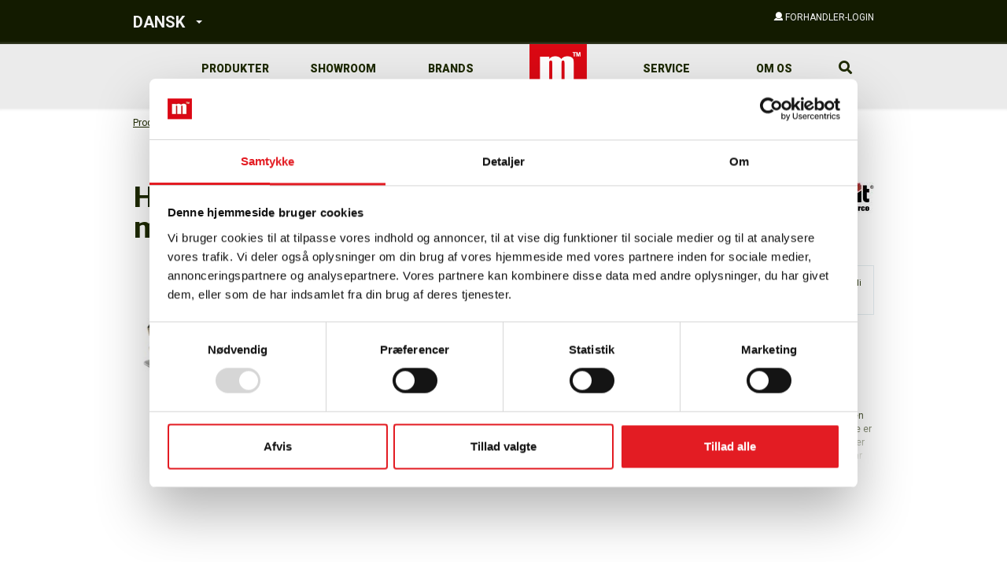

--- FILE ---
content_type: text/html; charset=utf-8
request_url: https://www.millarco.dk/produkter/home-it-work-koblingsbar-moebelhund-400-kg-29-x-58-cm
body_size: 10915
content:
                        


    <!doctype html>
    <html lang="en">

    <head>
            <script>
                (function(w,d,s,l,i){w[l]=w[l]||[];w[l].push({'gtm.start':
                        new Date().getTime(),event:'gtm.js'});var f=d.getElementsByTagName(s)[0],
                    j=d.createElement(s),dl=l!='dataLayer'?'&l='+l:'';j.async=true;j.src=
                    'https://www.googletagmanager.com/gtm.js?id='+i+dl;f.parentNode.insertBefore(j,f);
                })(window,document,'script','dataLayer','GTM-WVB4KTNK');
                function gtag() { dataLayer.push(arguments); }
            </script>

            <!-- TrustBox script -->
            <script type="text/javascript" src="//widget.trustpilot.com/bootstrap/v5/tp.widget.bootstrap.min.js" async=""></script>
            <!-- End TrustBox script -->
        
            <meta name="google-site-verification" content="iIm7IDTki3gvsaBT95tLXQ2CTrHGTRxY5Po-Ep73JMg">

        <title>Find Work>it® koblingsbar møbelhund 400 kg. 29 x 58 cm. | Millarco International</title>
<meta name="description" content="Find  Work&gt;it&#174; koblingsbar m&#248;belhund 400 kg. 29 x 58 cm., uanset om det drejer sig om varesortiment, distributionsmuligheder eller vores webshop, vil vi kun tilbyde l&#248;sninger, som vi kan st&#229; inde for, og som fungerer for os og for vores kunder.">
<link rel="canonical" href="https://www.millarco.dk/produkter/have/transport-trilleboerer-og-vogne/moebelhund/home-it-work-koblingsbar-moebelhund-400-kg-29-x-58-cm">
<base href="https://www.millarco.dk/">

<!--
Dynamicweb Software A/S
-->

        <meta charset="utf-8">
        <meta http-equiv="X-UA-Compatible" content="IE=edge,chrome=1">
        <meta name="viewport" content="width=device-width, initial-scale=1.0, maximum-scale=1.0, user-scalable=no">

        <link rel="icon" type="image/png" href='/Admin/Public/GetImage.ashx?Image=/Files/Images/Logo/Millarco/M-Logo.png&Width=16&Height=16&Compression=90&Crop=0' sizes="16x16">
        <link rel="icon" type="image/png" href='/Admin/Public/GetImage.ashx?Image=/Files/Images/Logo/Millarco/M-Logo.png&Width=32&Height=32&Compression=90&Crop=0' sizes="32x32">
        <link rel="icon" type="image/png" href='/Admin/Public/GetImage.ashx?Image=/Files/Images/Logo/Millarco/M-Logo.png&Width=96&Height=96&Compression=90&Crop=0' sizes="96x96">
        <link rel="apple-touch-icon" href='/Admin/Public/GetImage.ashx?Image=/Files/Images/Logo/Millarco/M-Logo.png&Width=120&Height=120&Compression=90&Crop=0'>
        <link rel="apple-touch-icon" href='/Admin/Public/GetImage.ashx?Image=/Files/Images/Logo/Millarco/M-Logo.png&Width=180&Height=180&Compression=90&Crop=0'>
        <link rel="apple-touch-icon" href='/Admin/Public/GetImage.ashx?Image=/Files/Images/Logo/Millarco/M-Logo.png&Width=152&Height=152&Compression=90&Crop=0'>
        <link rel="apple-touch-icon" href='/Admin/Public/GetImage.ashx?Image=/Files/Images/Logo/Millarco/M-Logo.png&Width=167&Height=167&Compression=90&Crop=0'>




        <!--
        Made by:
        1st Web
        Klostergade 56 B 2 th.
        8000 Aarhus C.
        www.1stweb.dk
        -->

    <link href="/Files/Templates/Designs/Tapas/assets/dist/css/main.783a30d6cbfe81118231321fea3660aa.css?1aa5f2464f55d89a22b7" rel="stylesheet">

</head>


    <body data-bind="click: closeMenu(),
                     css: { 'loading': stuffLoading},
                     style: {'overflow-y' : (appModalOpened() == 'cart-quick-view') ? 'hidden' : 'scroll'},
                     modals: { modalOpened: appModalOpened, previousModals: previousAppModalOpened },
                     closeMenuItems: { menuOpenObservable: appModalOpened, miniCartVisibleObservable: miniCartVisible  }" class="is-flex is-flex-col  ">

        <!-- Google Tag Manager (noscript) -->
        <noscript><iframe src="https://www.googletagmanager.com/ns.html?id=GTM-WVB4KTNK" height="0" width="0" style="display:none;visibility:hidden"></iframe></noscript>
        <!-- End Google Tag Manager (noscript) -->

        
        


        <div class="desktopSection min-height-100-vh" data-bind="css: { 'open': showResponsiveMenu }">

                <section class="top-navigation">
                    <div class="container">
                        <div class="row">
                            <div class="col-md-5 col-sm-5 col-xs-5">
                                                <div class="dropdown UserLinks">
                    <a class="country" id="dLabel" data-toggle="dropdown" role="button" aria-haspopup="true" aria-expanded="false">
                        <span>DANSK</span>
                        <span class="caret xs-m-l-1"></span>
                    </a>

                    <ul class="dropdown-menu" aria-labelledby="dLabel">
                                <li>
                                    <a class="country" href="http://millarco.se">
                                        <span>SVENSKA</span>
                                    </a>
                                </li>
                                <li>
                                    <a class="country" href="http://no.millarco.com">
                                        <span>NORSK</span>
                                    </a>
                                </li>
                                <li>
                                    <a class="country" href="http://millarco.com">
                                        <span>ENGLISH</span>
                                    </a>
                                </li>
                                <li>
                                    <a class="country" href="http://millarco.de">
                                        <span>DEUTSCH</span>
                                    </a>
                                </li>
                    </ul>
                </div>

                            </div>

                            <div class="col-xs-7 col-sm-7 col-md-7 col-lg-7">
                                                <div class="loginDetails pull-right">
                    <div data-bind="with: LoginViewModel">
                        <div class="login-dropdpown">
                            <a id="user" role="button" data-bind="click: openLoginDropdown">
                                <i class="icon user font-size-small line-height-base">
                                </i>
                                <span data-bind="text: $root.User().Name()">
                                </span>
                                <span class="color-concrete font-size-small text-uppercase line-height-base" data-bind="visible: !$root.User().IsLoggedIn()">
                                    Forhandler-login
                                </span>
                            </a>
                        </div>

                        <div class="dropdown UserLinks" data-bind="visible: $root.User().IsLoggedIn()" style="display: none;">
                            <a class="color-concrete" id="user" data-toggle="dropdown" role="button">
                                <span class="login-user font-size-small text-uppercase" data-bind="text: $root.User().Name()"></span>
                                <span class="caret"></span>
                            </a>
                            <ul class="dropdown-menu"><li data-bind=""><a href="/Admin/Public/extranetlogoff.aspx"><i class="icon "> </i><span>Logud</span></a></li><li data-bind=""><a href="/min-side"><i class="icon "> </i><span>Min side</span></a></li></ul>
                        </div>

                        <!--New user popup-->
                        <div class="modal fade new-user-modal js-new-user-modal" id="newUserModal" tabindex="-1" role="dialog" aria-labelledby="myModalLabel" data-bind="initValue:{ observable: newUserModalSelector, value: '.js-new-user-modal'}">
                            <div class="modal-dialog modal-lg" role="document">
                                <div class="modal-content popupBox login">
                                    <div class="modal-header">
                                        <h4 class="modal-title h2 tertiary-font xs-m-t-0 xs-m-b-2" id="myModalLabel">Ny bruger? - Anmod om adgang</h4>
                                    </div>
                                    <div class="modal-body">
                                            <div>







        <style type="text/css">
            .formtable td {
                padding: 3px;
            }

            .formtable .columnCell {
                vertical-align: top;
            }

            .formtable .labelCell {
                vertical-align: top;
                padding-right: 10px;
            }


            .formtable .descriptionCell {
                font-size: 0.8em;
                opacity: 0.8;
                padding: 0px;
                padding-left: 3px;
                padding-bottom: 5px;
                max-height: 0.8em;
                line-height: 1.0em;
            }

            .formtable input[type=text],
            .formtable input[type=password],
            .formtable textarea {
                min-width: 250px;
            }
        </style>
        <form method="post" action="/Admin/Public/404.aspx" enctype="multipart/form-data" class="" id="dw-form-2" onsubmit="s=function(e){e.elements['FormCH1_h'].value='e2ed5475847eae60aa8e893346796fa3';e.elements['_sys_to_email'].value='';e.setAttribute('action', '/Default.aspx?ID=885&PID=2921');return true};return s(this);">
            <input type="hidden" name="FormPID" value="2921" />
<input type="hidden" name="FormID" value="2" />
<input type="hidden" name="cmd" value="save" />
<input type="hidden" name="_sys_to_email" value="mrsmith@dynamicweb.com" autocomplete="off" />
<input type="hidden" name="FormCH1_h" value="" autocomplete="off" />
<input type="hidden" name="FormCH1_f" value="bc72ff25a19505a9073cadabd7ab0951" autocomplete="off" />
<input type="hidden" name="FormCH1_s" value="99185f881b615241c291fd42f2351f29" autocomplete="off" />
<input type="hidden" name="FormCH1_i" value="45628283909539d8a09b30683f6b6940" autocomplete="off" />
<input type="hidden" name="e2ed5475847eae60aa8e893346796fa3ts" value="AGaRRwea+qIRGGEfbBsKzyCLzN9fBEeV" style="display:none!important" autocomplete="off" />
<input type="text" name="e2ed5475847eae60aa8e893346796fa3description" value="" style="display:none!important" autocomplete="off" />
<input type="text" name="e2ed5475847eae60aa8e893346796fa3email" value="mrssmith@dynamicweb.com" style="display:none!important" autocomplete="off" />

            <table class="formtable">
<tr><td class="columnCell"><table class="firstColumn">
                        <tr class="fieldRow">
                            <td><p><span style="font-size:16px;"><strong>Firmaoplysninger</strong></span></p>
</td>
                        </tr>
                        <tr class="descriptionRow">
                            <td class="descriptionCell"><small></small></td>
                        </tr>
                            <tr class="labelRow">
                                <td class="labelCell">
                                    <label for="Firmanavn">Firmanavn *</label>
                                </td>
                            </tr>
                        <tr class="fieldRow">
                            <td><input type="text" id="Firmanavn" name="Firmanavn" required /></td>
                        </tr>
                        <tr class="descriptionRow">
                            <td class="descriptionCell"><small></small></td>
                        </tr>
                            <tr class="labelRow">
                                <td class="labelCell">
                                    <label for="Adresse1">Adresse 1 *</label>
                                </td>
                            </tr>
                        <tr class="fieldRow">
                            <td><input type="text" id="Adresse1" name="Adresse1" required /></td>
                        </tr>
                        <tr class="descriptionRow">
                            <td class="descriptionCell"><small></small></td>
                        </tr>
                            <tr class="labelRow">
                                <td class="labelCell">
                                    <label for="Adresse2">Adresse 2 </label>
                                </td>
                            </tr>
                        <tr class="fieldRow">
                            <td><input type="text" id="Adresse2" name="Adresse2" /></td>
                        </tr>
                        <tr class="descriptionRow">
                            <td class="descriptionCell"><small></small></td>
                        </tr>
                            <tr class="labelRow">
                                <td class="labelCell">
                                    <label for="Postnr">Postnr. *</label>
                                </td>
                            </tr>
                        <tr class="fieldRow">
                            <td><input type="text" id="Postnr" name="Postnr" required /></td>
                        </tr>
                        <tr class="descriptionRow">
                            <td class="descriptionCell"><small></small></td>
                        </tr>
                            <tr class="labelRow">
                                <td class="labelCell">
                                    <label for="By">By *</label>
                                </td>
                            </tr>
                        <tr class="fieldRow">
                            <td><input type="text" id="By" name="By" required /></td>
                        </tr>
                        <tr class="descriptionRow">
                            <td class="descriptionCell"><small></small></td>
                        </tr>
                            <tr class="labelRow">
                                <td class="labelCell">
                                    <label for="CVRnr">CVR nr. *</label>
                                </td>
                            </tr>
                        <tr class="fieldRow">
                            <td><input type="text" id="CVRnr" name="CVRnr" required /></td>
                        </tr>
                        <tr class="descriptionRow">
                            <td class="descriptionCell"><small></small></td>
                        </tr>
</table></td><td class="columnCell"><table class="secondColumn">                        <tr class="fieldRow">
                            <td><p><span style="font-size:16px;"><strong>Kontaktperson</strong></span></p>
</td>
                        </tr>
                        <tr class="descriptionRow">
                            <td class="descriptionCell"><small></small></td>
                        </tr>
                            <tr class="labelRow">
                                <td class="labelCell">
                                    <label for="Navn">Navn *</label>
                                </td>
                            </tr>
                        <tr class="fieldRow">
                            <td><input type="text" id="Navn" name="Navn" required /></td>
                        </tr>
                        <tr class="descriptionRow">
                            <td class="descriptionCell"><small></small></td>
                        </tr>
                            <tr class="labelRow">
                                <td class="labelCell">
                                    <label for="Telefon">Telefon *</label>
                                </td>
                            </tr>
                        <tr class="fieldRow">
                            <td><input type="text" id="Telefon" name="Telefon" required /></td>
                        </tr>
                        <tr class="descriptionRow">
                            <td class="descriptionCell"><small></small></td>
                        </tr>
                            <tr class="labelRow">
                                <td class="labelCell">
                                    <label for="Email">Email *</label>
                                </td>
                            </tr>
                        <tr class="fieldRow">
                            <td><input type="text" id="Email" name="Email" required /></td>
                        </tr>
                        <tr class="descriptionRow">
                            <td class="descriptionCell"><small></small></td>
                        </tr>
                        <tr class="fieldRow">
                            <td><input type="submit" id="Send" name="Send" value="Send" /></td>
                        </tr>
                        <tr class="descriptionRow">
                            <td class="descriptionCell"><small></small></td>
                        </tr>
                </table></td></tr>            </table>
        </form>


</div>
                                    </div>
                                </div>
                            </div>
                        </div>

                        <!--Login popup-->
                        <div class="js-login-modal" role="dialog" aria-labelledby="mySmallModalLabel" data-bind="initValue:{ observable: loginModalSelector, value: '.js-login-modal'}">
                            <div class="">
                                <div class="popupBox login modal-content">
                                    <h3 class="modal-header h2 tertiary-font xs-m-t-0 xs-m-b-2">
                                        Log ind
                                    </h3>
                                    <div id="login-error" class="xs-m-b-1 xs-p-1 bg-danger hidden">
                                        <span>Sessionen er udløbet</span>
                                    </div>
                                    <div data-bind="if: wrongCredentials()">
                                        <div class="xs-m-b-1 xs-p-1 bg-danger"> Forkert brugernavn eller adgangskode</div>
                                    </div>
                                    <div class="modal-body" data-bind="Fadevisible: ToggleForgottenPassword, delayIn:250">
                                        <form name="ExtUserForm" id="ExtUserForm" method="post" action="Default.aspx?ID=450&amp;productid=MIL-58823">
                                            <input id="AreaId" type="hidden" name="AreaId" data-bind="initValue:{ observable: AreaId, value: '11'}, value: AreaId">
                                            <div class="form-group">
                                                <label class="xs-m-b-1" for="Username">Brugernavn</label>
                                                <input id="Username" class="form-control xs-p-l-1 xs-p-r-1 height-3 line-height-base" type="text" name="Username" value="" data-bind="value: UserName, hasFocus: addFocus">
                                            </div>

                                            <div class="form-group xs-m-t-1">
                                                <label class="xs-m-b-1" for="Password">Adgangskode</label>
                                                <input id="Password" class="form-control xs-p-l-1 xs-p-r-1 height-3 line-height-base" type="password" name="Password" value="" data-bind="value: Password">
                                            </div>

                                            <div class="form-group action lg-m-b-0 clearfix">
                                                <div class="centerText">
                                                    <button class="btn btn-primary" value="LOG IND" data-bind="click: Login, toggleClick: Loader">
                                                        Log ind
                                                    </button>
                                                    <custom-checkbox params="{ label: 'Husk mig', name: 'Autologin', value: 'false', rememeberLogin: true }"></custom-checkbox>
                                                    <div class="xs-m-t-1">
                                                        <a href="#" class="color-dark forgottenPass" data-bind="toggleClick: ToggleForgottenPassword">
                                                            Glemt adgangskode?
                                                        </a>
                                                        <div class="color-dark font-bold">
                                                            <a class="forgottenPass color-dark" href="#" data-bind="click: OpenNewUserModal">Ny bruger</a>
                                                        </div>
                                                    </div>
                                                </div>
                                            </div>
                                            <span data-bind="Fadevisible: !Loader(),
                                                         css:{ loginsuccess : $root.User().IsLoggedIn(),
                                                               loginFail : LoginFailed(),
                                                               ringLoader: !wrongCredentials() }">
                                            </span>
                                        </form>
                                    </div>

                                    <div class="modal-body forgotten" data-bind="Fadevisible: !ToggleForgottenPassword(), delayIn:250">

                                        <form name="ExtUserForm" id="ExtUserForm1" method="post" action="Default.aspx?ID=450&amp;productid=MIL-58823" data-bind="submit: recover">
                                            <input id="ForgotPasswordMailTemplate" type="hidden" name="ForgotPasswordMailTemplate" data-bind="initValue:{ observable: forgotPasswordMailTemplate, value: 'Login/mail_DK_DA.html'}">

                                            <input id="ForgotPasswordSenderEmail" type="hidden" name="ForgotPasswordSenderEmail" data-bind="initValue:{ observable: forgotPasswordSenderEmail, value: 'info@millarco.dk'}">

                                            <input id="ForgotPasswordMailSubject" type="hidden" name="ForgotPasswordMailSubject" data-bind="initValue:{ observable: forgotPasswordMailSubject, value: 'Din adgangskode til Millarco'}, value: AreaId">
                                            <div class="form-group">
                                                <label for="Email">E-mail</label>
                                                <input type="text" name="Email" class="form-control lg-p-l-1 lg-p-r-1 ie-input-height" data-bind="value: email">

                                                <div class="alert alert-success" role="alert" data-bind="visible: statusCode() == '0'">
                                                    Din adgangskode er blevet sendt til din e-mail adresse
                                                </div>

                                                <div class="alert alert-warning" role="alert" data-bind="visible: statusCode() == '100'">
                                                    Den indtaste e-mail adresse findes ikke
                                                </div>
                                                <div class="alert alert-danger" role="alert" data-bind="visible: statusCode() == '150'">
                                                    Der er opstået en fejl i systemet, prøv igen senere.
                                                </div>

                                            </div>

                                            <div class="form-group action clearfix">
                                                <button class="btn btn-secondary pull-left" data-bind="toggleClick: ToggleForgottenPassword">
                                                    Tilbage
                                                </button>

                                                <button type="submit" class="btn btn-primary pull-right" data-bind="initValue:{ observable: loginId, value: ''}">
                                                    Få tilsendt kode
                                                </button>

                                                <span data-bind="Fadevisible: ForgottenLoader" class="ringLoader"></span>
                                            </div>
                                        </form>
                                    </div>
                                </div>
                            </div>
                        </div>
                    </div>
                </div>

                            </div>
                        </div>
                    </div>
                </section>

            <header class="menuWrap" data-bind="viewModel: 'HeaderViewModel', floatingMenu">
                <div class="menuBar xs-is-flex sm-is-flex md-is-flex">

                    <div class="container xs-width-100 sm-width-100 xs-p-l-0 xs-p-r-0 md-p-l-2 md-p-r-2">
                        <div class="row is-flex xs-m-l-0 xs-m-r-0 navbar-height">

                            <section class="right-menu col-xs-12 xs-p-r-0 xs-p-l-0 position-static">
                                <div class="pull-left mobile-menu-opener" data-bind="click: toggleMobileMenu">
                                    <i class="fas fa-bars"></i>
                                </div>
                                <a class="logo-container js-logo" href="/">
                                    <img class="logo img-responsive ie-logo-width" src='/Admin/Public/GetImage.ashx?Image=/Files/Images/Logo/Millarco/M-Logo.png&Width=110&Height=62&Compression=100&Crop=5' alt="logo">
                                </a>
                                <div class="quickActions js-menu-item-parent pull-right clearfix">


                                    <div class="quick-action-wrapper js-menu-item-parent">
                                        <button class="quick-action-button tertiary-font clear-button xs-p-r-1 xs-p-l-1" data-bind="css: { 'quick-action-button--active': appModalOpened() === 'instant-search' }, toggleMenuModal: { target: 'instant-search', modalObservable: appModalOpened }">
                                            <i class="fa fa-search"></i>
                                        </button>

                                        <instant-search params="{
                                            opened: appModalOpened() == 'instant-search',
                                            instantSearchPageId: '472',
                                            searchResults: instantSearchResult,
                                            instantSearchPlaceholder: 'Søg...',
                                            onAddToCart: function(id, qty) {
                                              addItemToCart(id, qty, '', '', 'Tilføj til kurv')
                                            },
                                            onSearchObservable: instantSearchObservable,
                                            debounceInterval: 0,
                                            onSubmitSearch: function(query) {
                                              window.location.href = '/Default.aspx?ID=450&Search=' + query;
                                            }
                                          }"></instant-search>

                                    </div>
                                </div>

                                <nav class="nav-container" data-bind="css: { 'open': mobileMenuOpen }, menuState: { menuItemsSelector: '.js-menu-item', openClass: 'open', toggler: '.js-toggle-menu', submenuContainer: '.js-submenu', menuCloser: 'js-menu-closer' }">
                                    <div class="mobile-menu-closer">
                                        <i class="fas fa-times icon-close" data-bind="click: toggleMobileMenu"></i>
                                    </div>
                                    <ul class="menu-list"><li class="menu-item js-menu-item ecom"><span class="menu-text js-toggle-menu">Produkter<span class="visible-xs visible-sm">

        <i class="fas fa-chevron-down drop-down-arrow"></i>

        </span></span><div class="submenu js-menu-closer"><div class="container"><div class="submenu-items-container js-submenu"><div class="row row-ce"><div class="col-xs-12"><div class="row row-ce menu-row max-heighter"><div class="group-container"><a href="/produkter/bolig"><p class="group-name">Bolig</p></a><div><a href="/produkter/bolig/elartikler"><p class="subgroup-name">Elartikler</p></a></div><div><a href="/produkter/bolig/befaestigelse"><p class="subgroup-name">Befæstigelse</p></a></div><div><a href="/produkter/bolig/batterier"><p class="subgroup-name">Batterier</p></a></div><div><a href="/produkter/bolig/beslag-og-kroge"><p class="subgroup-name">Beslag og kroge</p></a></div><div><a href="/produkter/bolig/lys-og-lygter"><p class="subgroup-name">Lys og lygter</p></a></div><div><a href="/produkter/bolig/boligtilbehoer"><p class="subgroup-name">Boligtilbehør</p></a></div><div><a href="/produkter/bolig/bordben-og-tilbehoer"><p class="subgroup-name">Bordben og tilbehør</p></a></div><div><a href="/produkter/bolig/design-og-interioer"><p class="subgroup-name">Design og interiør</p></a></div><div><a href="/produkter/bolig/doergreb-og-vinduesgreb"><p class="subgroup-name">Dørgreb og vinduesgreb</p></a></div><div><a href="/produkter/bolig/garderobe-opbevaring"><p class="subgroup-name">Garderobe opbevaring</p></a></div><div><a href="/produkter/bolig/hyldeknaegte"><p class="subgroup-name">Hyldeknægte</p></a></div><div><a href="/produkter/bolig/knage-og-knageraekker"><p class="subgroup-name">Knage og knagerækker</p></a></div><div><a href="/produkter/bolig/moebelgreb"><p class="subgroup-name">Møbelgreb</p></a></div><div><a href="/produkter/bolig/moebelhjul"><p class="subgroup-name">Møbelhjul</p></a></div><div><a href="/produkter/bolig/moebelknopper"><p class="subgroup-name">Møbelknopper</p></a></div><div><a href="/produkter/bolig/opbevaring"><p class="subgroup-name">Opbevaring</p></a></div><div><a href="/produkter/bolig/pejsetilbehoer"><p class="subgroup-name">Pejsetilbehør</p></a></div><div><a href="/produkter/bolig/rengoering"><p class="subgroup-name">Rengøring</p></a></div><div><a href="/produkter/bolig/tv-stander-ophaeng"><p class="subgroup-name">TV Stander/ophæng</p></a></div><div><a href="/produkter/bolig/varmekilder"><p class="subgroup-name">Varmekilder</p></a></div></div><div class="group-container"><a href="/produkter/have"><p class="group-name">Have</p></a><div><a href="/produkter/have/affaldssaekke"><p class="subgroup-name">Affaldssække</p></a></div><div><a href="/produkter/have/beskaering"><p class="subgroup-name">Beskæring</p></a></div><div><a href="/produkter/have/drivhus"><p class="subgroup-name">Drivhus</p></a></div><div><a href="/produkter/have/frugtpresser-og-frugtkvaerne"><p class="subgroup-name">Frugtpresser og frugtkværne</p></a></div><div><a href="/produkter/have/garageportaabner-og-tilbehoer"><p class="subgroup-name">Garageportåbner og tilbehør</p></a></div><div><a href="/produkter/have/haveartikler"><p class="subgroup-name">Haveartikler</p></a></div><div><a href="/produkter/have/havehandsker"><p class="subgroup-name">Havehandsker</p></a></div><div><a href="/produkter/have/havemoebler"><p class="subgroup-name">Havemøbler</p></a></div><div><a href="/produkter/have/haveredskaber"><p class="subgroup-name">Haveredskaber</p></a></div><div><a href="/produkter/have/presenninger"><p class="subgroup-name">Presenninger</p></a></div><div><a href="/produkter/have/regnvandstoender"><p class="subgroup-name">Regnvandstønder</p></a></div><div><a href="/produkter/have/skadedyrsbekaempelse"><p class="subgroup-name">Skadedyrsbekæmpelse</p></a></div><div><a href="/produkter/have/spil-og-underholdning"><p class="subgroup-name">Spil og underholdning</p></a></div><div><a href="/produkter/have/terrassevarmere"><p class="subgroup-name">Terrassevarmere</p></a></div><div><a href="/produkter/have/transport-trilleboerer-og-vogne"><p class="subgroup-name">Transport, trillebører og vogne</p></a></div><div><a href="/produkter/have/toerrestativ"><p class="subgroup-name">Tørrestativ</p></a></div><div><a href="/produkter/have/udendoersbeslag"><p class="subgroup-name">Udendørsbeslag</p></a></div><div><a href="/produkter/have/ukrudtsbekaempelse"><p class="subgroup-name">Ukrudtsbekæmpelse</p></a></div><div><a href="/produkter/have/vandingsartikler"><p class="subgroup-name">Vandingsartikler</p></a></div><div><a href="/produkter/have/oekser"><p class="subgroup-name">Økser</p></a></div><div><a href="/produkter/have/terrasse"><p class="subgroup-name">Terrasse</p></a></div><div><a href="/produkter/have/udendoerslamper"><p class="subgroup-name">Udendørslamper</p></a></div></div><div class="group-container"><a href="/produkter/cozze"><p class="group-name">Cozze</p></a><div><a href="/produkter/cozze/pizzaovn"><p class="subgroup-name">Pizzaovn</p></a></div><div><a href="/produkter/cozze/plancha"><p class="subgroup-name">Plancha</p></a></div><div><a href="/produkter/cozze/gasgrill"><p class="subgroup-name">Gasgrill</p></a></div><div><a href="/produkter/cozze/elektrisk-grill"><p class="subgroup-name">Elektrisk grill</p></a></div><div><a href="/produkter/cozze/udekoekken"><p class="subgroup-name">Udekøkken</p></a></div><div><a href="/produkter/cozze/doer-til-pizzaovn"><p class="subgroup-name">Dør til pizzaovn </p></a></div><div><a href="/produkter/cozze/pizzasten"><p class="subgroup-name">Pizzasten</p></a></div><div><a href="/produkter/cozze/pizzaspade"><p class="subgroup-name">Pizzaspade</p></a></div><div><a href="/produkter/cozze/skaerebraet"><p class="subgroup-name">Skærebræt</p></a></div><div><a href="/produkter/cozze/redskaber"><p class="subgroup-name">Redskaber</p></a></div><div><a href="/produkter/cozze/overtraek"><p class="subgroup-name">Overtræk</p></a></div><div><a href="/produkter/cozze/regulator"><p class="subgroup-name">Regulator</p></a></div><div><a href="/produkter/cozze/diverse"><p class="subgroup-name">Diverse</p></a></div></div><div class="group-container"><a href="/produkter/vaerktoej"><p class="group-name">Værktøj</p></a><div><a href="/produkter/vaerktoej/tilbehoer-til-trykluft"><p class="subgroup-name">Tilbehør til trykluft</p></a></div><div><a href="/produkter/vaerktoej/malervaerktoej"><p class="subgroup-name">Malerværktøj</p></a></div><div><a href="/produkter/vaerktoej/tilbehoer-til-el-vaerktoej"><p class="subgroup-name">Tilbehør til el-værktøj</p></a></div><div><a href="/produkter/vaerktoej/sikkerhedsudstyr"><p class="subgroup-name">Sikkerhedsudstyr</p></a></div><div><a href="/produkter/vaerktoej/el-vaerktoej"><p class="subgroup-name">El-værktøj</p></a></div><div><a href="/produkter/vaerktoej/cykeludstyr"><p class="subgroup-name">Cykeludstyr</p></a></div><div><a href="/produkter/vaerktoej/autoudstyr"><p class="subgroup-name">Autoudstyr</p></a></div><div><a href="/produkter/vaerktoej/vvs"><p class="subgroup-name">VVS</p></a></div><div><a href="/produkter/vaerktoej/lim-og-tape"><p class="subgroup-name">Lim og tape</p></a></div><div><a href="/produkter/vaerktoej/murervaerktoej"><p class="subgroup-name">Murerværktøj</p></a></div><div><a href="/produkter/vaerktoej/vaerktoejskasser-mm"><p class="subgroup-name">Værktøjskasser mm</p></a></div><div><a href="/produkter/vaerktoej/stiger-bukker-og-stilladser"><p class="subgroup-name">Stiger, bukker og stilladser</p></a></div><div><a href="/produkter/vaerktoej/dorn-og-splituddriver"><p class="subgroup-name">Dorn og splituddriver</p></a></div><div><a href="/produkter/vaerktoej/file"><p class="subgroup-name">File</p></a></div><div><a href="/produkter/vaerktoej/hamre-og-mukkerter"><p class="subgroup-name">Hamre og Mukkerter</p></a></div><div><a href="/produkter/vaerktoej/haeftepistoler-og-klammer"><p class="subgroup-name">Hæftepistoler og klammer</p></a></div><div><a href="/produkter/vaerktoej/hoevle"><p class="subgroup-name">Høvle</p></a></div><div><a href="/produkter/vaerktoej/hobbyknive"><p class="subgroup-name">Hobbyknive</p></a></div><div><a href="/produkter/vaerktoej/koben"><p class="subgroup-name">Koben</p></a></div><div><a href="/produkter/vaerktoej/mejsler"><p class="subgroup-name">Mejsler</p></a></div><div><a href="/produkter/vaerktoej/monteringsvaerktoej"><p class="subgroup-name">Monteringsværktøj</p></a></div><div><a href="/produkter/vaerktoej/maale-og-maerkningsvaerktoej"><p class="subgroup-name">Måle- og mærkningsværktøj</p></a></div><div><a href="/produkter/vaerktoej/spaendevaerktoej"><p class="subgroup-name">Spændeværktøj</p></a></div><div><a href="/produkter/vaerktoej/rensebaand"><p class="subgroup-name">Rensebånd </p></a></div><div><a href="/produkter/vaerktoej/sakse"><p class="subgroup-name">Sakse</p></a></div><div><a href="/produkter/vaerktoej/skruetraekkere"><p class="subgroup-name">Skruetrækkere</p></a></div><div><a href="/produkter/vaerktoej/skaerevaerktoej"><p class="subgroup-name">Skæreværktøj</p></a></div><div><a href="/produkter/vaerktoej/stemmejern"><p class="subgroup-name">Stemmejern</p></a></div><div><a href="/produkter/vaerktoej/staalboerster"><p class="subgroup-name">Stålbørster</p></a></div><div><a href="/produkter/vaerktoej/sugekop"><p class="subgroup-name">Sugekop</p></a></div><div><a href="/produkter/vaerktoej/teleskopstoette"><p class="subgroup-name">Teleskopstøtte </p></a></div><div><a href="/produkter/vaerktoej/topnoeglesaet-og-tilbehoer"><p class="subgroup-name">Topnøglesæt og tilbehør</p></a></div><div><a href="/produkter/vaerktoej/tvinger-og-klemmer"><p class="subgroup-name">Tvinger og klemmer</p></a></div><div><a href="/produkter/vaerktoej/taenger"><p class="subgroup-name">Tænger</p></a></div><div><a href="/produkter/vaerktoej/vaerktoejssaet"><p class="subgroup-name">Værktøjssæt</p></a></div></div></div></div></div></div></div></div></li><li class="menu-item js-menu-item "><a href="/brands"><span class="menu-text">Brands</span></a></li><li class="menu-item js-menu-item "><a href="/service"><span class="menu-text">Service</span></a></li><li class="menu-item js-menu-item drop-down-menu"><span class="menu-text js-toggle-menu">Om os<span class="visible-xs visible-sm">

        <i class="fas fa-chevron-down drop-down-arrow"></i>

        </span></span><div class="submenu js-menu-closer"><div class="container"><div class="submenu-pages-container js-submenu"><ul><li><a href="/om-os/om-millarco">Om Millarco</a></li><li><a href="/om-os/job-og-karriere">Job og karriere</a></li><li><a href="/om-os/kontaktpersoner">Kontaktpersoner</a></li><li><a href="/om-os/ansvarlighed">Ansvarlighed</a></li></ul></div></div></div></li><li class="menu-item js-menu-item drop-down-menu"><span class="menu-text js-toggle-menu">Showroom<span class="visible-xs visible-sm">

        <i class="fas fa-chevron-down drop-down-arrow"></i>

        </span></span><div class="submenu js-menu-closer"><div class="container"><div class="submenu-pages-container js-submenu"><ul><li><a href="https://tours.360company.dk/tour/millarco-showroom?s=b5k9d51e6tbdfh0teuyfua2xd&amp;x=-12.938948509475436&amp;y=-158.81061838637504" target="_blank">Millarco</a></li><li><a href="https://tours.360company.dk/tour/cozze-showroom" target="_blank">Cozze</a></li></ul></div></div></div></li></ul>
                                </nav>
                            </section>
                        </div>
                    </div>
                </div>

                <div class="floatingPlaceholder"></div>
            </header>
            



<div id="content1">



























<div class="container">
    <div class="row">
            <div class="col-xs-12">
        <ul class="breadcrumb">
            <li><a href="/produkter" title="Produkter">Produkter</a></li>
                <li> <a href='/Default.aspx?Id=450&amp;GroupId=MIL-9100012' title="Have">Have </a></li>
                <li> <a href='/Default.aspx?Id=450&amp;GroupId=MIL-9100107' title="Transport, trillebører og vogne">Transport, trillebører og vogne </a></li>
                <li> <a href='/Default.aspx?Id=450&amp;GroupId=GROUP145' title="Møbelhund">Møbelhund </a></li>
        </ul>
    </div>

    </div>
</div>

<div class="container product-details">

    <div id="blueimp-gallery" class="blueimp-gallery blueimp-gallery-controls" data-filter=".gallery-image">
        <div class="slides"></div>
        <a class="prev">‹</a>
        <a class="next">›</a>
        <a class="close">×</a>
    </div>

    <main class="xs-p-t-4 xs-p-b-4" data-bind="viewModel: 'ProductPageViewModel'">
        <!-- ko initValue: {observable: Quantity, value:'1'}--><!-- /ko-->
        <!-- Product number -->

        <div class="row row-ce">

            <div class="col-xs-12 col-sm-8">
                <h1 class="font-strong xs-m-t-0 xs-m-b-2">Home It Work® koblingsbar møbelhund 400 kg. 29 x 58 cm.</h1>
            </div>

            <div class="col-xs-12 col-sm-4 text-right">
                    <img src="/admin/public/getimage.ashx?image=/Files/Images/Brand logo/Work-It-by-Millarco_logoa.jpg&height=40&crop=5" alt="Home it Work"/>
            </div>

        </div>

        <div class="row row-ce">
            <section class="col-xs-12 col-md-6">
                <!-- Product images -->



                <div id="product-carousel" class="carousel product-carousel slide" data-ride="carousel">

                    <!-- Wrapper for slides -->
                    <div class="carousel-inner" role="listbox">
                                <div class="item active">
                                    <a class="gallery-image" href="/admin/public/getimage.ashx?image=/Files/Images/ecom/products/58823_01_01.jpg&altFmImage_path=/Files/Images/ecom/Products/no-image.jpg&width=1900&height=1000&Compression=90Crop=5" data-gallery>
                                        <img class="img-responsive" src="/admin/public/getimage.ashx?image=/Files/Images/ecom/products/58823_01_01.jpg&altFmImage_path=/Files/Images/ecom/Products/no-image.jpg&width=600&height=400&Compression=90&Crop=5" alt="Home It Work® koblingsbar møbelhund 400 kg. 29 x 58 cm.">
                                    </a>
                                </div>
                                <div class="item ">
                                    <a class="gallery-image" href="/admin/public/getimage.ashx?image=/Files/Images/ecom/products/58823_01_02.jpg&altFmImage_path=/Files/Images/ecom/Products/no-image.jpg&width=1900&height=1000&Compression=90Crop=5" data-gallery>
                                        <img class="img-responsive" src="/admin/public/getimage.ashx?image=/Files/Images/ecom/products/58823_01_02.jpg&altFmImage_path=/Files/Images/ecom/Products/no-image.jpg&width=600&height=400&Compression=90&Crop=5" alt="Home It Work® koblingsbar møbelhund 400 kg. 29 x 58 cm.">
                                    </a>
                                </div>

                    </div>

                    <div class="product-indicators carousel-indicators">
                            <div class="indicator active" data-target="#product-carousel"
                                 data-slide-to="0">
                                <img class="img-responsive" src="/admin/public/getimage.ashx?image=/Files/Images/ecom/products/58823_01_01.jpg&altFmImage_path=/Files/Images/ecom/Products/no-image.jpg&width=125&height=80&Compression=90&Crop=5" alt="Home It Work® koblingsbar møbelhund 400 kg. 29 x 58 cm.">
                            </div>
                            <div class="indicator " data-target="#product-carousel"
                                 data-slide-to="1">
                                <img class="img-responsive" src="/admin/public/getimage.ashx?image=/Files/Images/ecom/products/58823_01_02.jpg&altFmImage_path=/Files/Images/ecom/Products/no-image.jpg&width=125&height=80&Compression=90&Crop=5" alt="Home It Work® koblingsbar møbelhund 400 kg. 29 x 58 cm.">
                            </div>




                    </div>

                </div>

            </section>

            <div class="col-xs-12 col-md-6">
                <section>

                    <div class="product-keyinfo">

                        <div class="keyinfo">
                            <p>Varenr.</p>
                            <p>58823</p>
                        </div>

                        <div class="keyinfo">
                            <p>EAN</p>
                            <p>5708614588239</p>
                        </div>

                            <div class="keyinfo">
                                <p>DB nummer</p>
                                <p>2122525</p>
                            </div>



                            <div class="keyinfo">
                                <p>Vejledende udsalgspris</p>
                                <p>DKK 219,00</p>
                            </div>

                        <div class="keyinfo">
                            <p>Kolli</p>
                            <p>4</p>
                        </div>

                    </div>

                </section>


                <div class="row row-ce product-description xs-m-b-3">
                    <div class="col-xs-12 xs-m-t-3">
                        <div class="product-price">
                        </div>

                    </div>

                    <div class="col-xs-12 xs-m-t-3">
                        <p class="description-header">Produktbeskrivelse</p>
                        <div class="description-box" data-bind="readMore: { readMoreToggler: '.js-read-more' }">
                            <div class="rte-content">
                                Flytning af møbler bliver en meget nemmere opgave med en møbelhund. Ryggen skånes, når møblerne ikke skal bæres, men blot kan rulles. Møbelhundens plade er forsynet med 4 skridsikre felter, så møblet ikke skrider under transport. Pladen er udstyret med 4 kraftige hjul med gummi og drejefunktion hvoraf 2 af hjulene har bremse. Pladen er udskåret, så møbelhunden kan sammenkobles med andre møbelhunde, så du kan bruge flere møbelhunde samtidigt og få en større flade og en højere lasteevne.<br/><br/>Bæreevne: 400 kg.<br/>Materiale: 18 mm krydsfiner med 4 runde skridsikre felter.<br/>Længde: 58 cm.<br/>Bredde: 29 cm.<br/>Højde: 15 cm.<br/>Pladetykkelse: 18 mm.<br/>4 hjul med gummi, heraf 2 med bremse.<br/>Hjulstørrelse: Ø100×25 mm.
                            </div>
                            <div class="read-more js-read-more">Læs mere</div>
                        </div>
                    </div>

                </div>

                <div class="row row-ce">

                    <div class="col-xs-12 col-md-6">


                    </div>
                </div>
            </div>
        </div>
    </main>
</div>


<script src="https://cdn.scaleflex.it/plugins/js-cloudimage-360-view/2.6.0/js-cloudimage-360-view.min.js"></script>
</div>


            <footer>
                <div class="container">
                    <div class="row">

                        <div class="col-xs-12 col-sm-6 col-md-3 footer-column">

                            <p class="footer-heading"><br>Kontakt </p>

                            <div class="rte-content">
                                <p><span style="font-size:16px;"><strong>Millarco International A/S</strong></span><span style="font-size:14px;"><br />
Rokhøj 26<br />
8520 Lystrup<br />
<a href="mailto:millarco@millarco.com?subject=Kontakt%20Millarco.dk">millarco@millarco.com</a></span><br />
<br />
<span style="font-size:16px;">CVR:&nbsp;10280087</span><span style="font-size:14px;"></span></p>

                            </div>

                        </div>

                        <div class="col-xs-12 col-sm-6 col-md-3 footer-column">

                            <p class="footer-heading"><br>Åbningstider</p>

                            <div class="rte-content">
                                <p><span style="font-size:16px;"><strong>EKSPEDITIONEN &nbsp;</strong></span><br />
<strong><a href="tel:+45 87 43 42 00">+45&nbsp;87 43 42 00</a></strong></p>

<p>Mail:&nbsp;<a href="mailto:%20millarco@millarco.dk">millarco@millarco.</a><a href="mailto:millarco@millarco.com">com</a></p>

<p>Mandag - Torsdag:&nbsp; &nbsp; Kl. 9.00 - 15.00<br />
Fredag:&nbsp; &nbsp; &nbsp; &nbsp; &nbsp; &nbsp; &nbsp; &nbsp; &nbsp; &nbsp; &nbsp; &nbsp; Kl. 9.00 - 14.00</p>

<p><strong><span style="font-size:16px;">SERVICE</span><br />
<a href="tel:+45 87 43 42 00">+45&nbsp;87 43 42 00</a></strong></p>

<p>Mail:&nbsp;<a href="mailto:service@millarco.com?subject=Opret%20servicesag%20">service@millarco.com</a></p>

<p>Mandag - Torsdag:&nbsp; &nbsp; Kl. 9.00 - 15.00<br />
Fredag:&nbsp; &nbsp; &nbsp; &nbsp; &nbsp; &nbsp; &nbsp; &nbsp; &nbsp; &nbsp; &nbsp; &nbsp; Kl. 9.00 - 14.00</p>

                            </div>

                        </div>

                        <div class="col-xs-12 col-sm-6 col-md-3 footer-column">

                            <p class="footer-heading"><br>Information</p>

                            <div class="rte-content">
                                <p><span style="font-size:18px;"><a href="https://www.millarco.dk/om-os/om-millarco">Om os</a>&nbsp;</span></p>

<p><span style="font-size:18px;"><a href="https://www.millarco.dk/service">Support og service</a></span></p>

<p><span style="font-size:18px;"><a href="http://www.millarco.dk/handelsbetingelser" style="font-size: 18px;" title="Millarco handelsbetingelser">Handelsbetingelser</a></span></p>

                            </div>

                        </div>
                        


                        <div class="col-xs-12 col-sm-6 col-md-3 footer-column">

                            <p class="footer-heading"><br>Socials</p>
                            
                                <p class="footer-heading"><p><span style="font-size:18px;"><a href="https://www.facebook.com/Millarcos/">Facebook</a></span></p>

<p><span style="font-size:18px;"><a href="http://linkedin.com/company/millarco-international-a-s">LinkedIn</a></span></p>

<p><span style="font-size:18px;"><a href="https://www.youtube.com/@millarcointernational">Youtube</a></span></p>

<p>&nbsp;</p>
</p>
                                                            <!-- TrustBox widget - Mini -->
                                <div class="trustpilot-widget" data-locale="da-DK" data-template-id="53aa8807dec7e10d38f59f32" data-businessunit-id="46a16c0700006400050083c5" data-style-height="150px" data-style-width="100%" data-theme="dark">
                                    <a href="https://dk.trustpilot.com/review/www.millarco.dk" target="_blank" rel="noopener">Trustpilot</a>
                                </div>
                                <!-- End TrustBox widget -->

                        </div>

                    </div>
                </div>
            </footer>

            <div class="is-flex is-flex-col bg-white">

                <div class="overlay">
                    <div class="loader">
                        <div class="dot"></div>
                        <div class="dot"></div>
                        <div class="dot"></div>
                        <div data-bind="if: stuffLoading() === true">
                            <p class="loaderText" data-bind="text: load().text"></p>
                        </div>
                    </div>
                </div>
                
                            <div class="newsletterWidget hidden" data-bind="css: { 'open': showNewsletterWidget }, value: newsletterModal = '.newsletterModal' ">
                <div class="newsletterOpen" data-bind="click: toggleNewsletterWidget">Tilmeld nyhedsbrev</div>

                <div class="newsletterContent">
                    <div class="newsletterClose" data-bind="click: hideNewsletterWidget"></div>
                    <form name="UserManagementEditForm" data-bind="submit: submitNewsletterSubscription">
                        <input type="hidden" name="UserManagementForm" value="1">
                        <input name="UserManagement_Form_EmailAllowed" type="hidden" id="UserManagement_Form_EmailAllowed" value="True">
                        <input name="UserManagement_Form_EmailAllowed_ApplyValue" type="hidden" id="UserManagement_Form_EmailAllowed_ApplyValue" value="AllowEmail">

                        <div class="newsletterHead">
                            Få nyheder fra Millarco!
                        </div>

                        <div class="newsletterSubHead">
                            Modtag nyheder og gode tilbud fra Tapas
                        </div>

                        <input name="UserManagement_Form_Email" id="UserManagement_Form_Email" type="email" placeholder="Indtast e-mail adresse" required="">
                        <button class="button" type="submit">Tilmeld</button>
                    </form>
                </div>
            </div>
            <div class="newsletterModal modal fade" tabindex="-1" role="dialog" data-bind="css: { 'subSuccess': newsletterSubscriptionStatus, 'subError': !newsletterSubscriptionStatus() }">
                <div class="modal-dialog">
                    <div class="modal-content">
                        <div class="modal-header">
                            <button type="button" class="close" data-dismiss="modal" aria-label="Close"></button>
                            <h4 class="modal-title subSuccess">Du er nu tilmeldt nyhedsbrev!</h4>
                            <h4 class="modal-title subError">Der skete en uventet fejl, pr&oslash;v igen senere.</h4>
                        </div>

                        <div class="modal-footer">
                            <button type="button" class="button" data-dismiss="modal" aria-label="Close">OK</button>
                        </div>
                    </div>
                </div>
            </div>


                <!-- fade -->
                <div class="hidden-xs hidden-sm hidden-md modal-backdrop fade in" data-bind=" style: { display: $root.appModalOpened() === 'produckter-modal' ? 'block' : 'none' }, click: function() { onModalClose() }" style="display: block;">
                </div>
            </div>

                <!-- ko initValue: {observable: showCookie, value:'true'}--><!-- /ko-->
            <script type="text/javascript">
                window.addEventListener('CookiebotOnAccept', function (e) {
                    if (Cookiebot.consent.marketing) {
                        var script1 = document.createElement('script');
                        script1.src = "https://www.youtube.com/iframe_api";
                        script1.type = "text/javascript";
                        document.head.appendChild(script1);

                        var script2 = document.createElement('script');
                        script2.src = "/Files/Templates/Designs/Tapas/assets/libraries/blueimp/blueimp.js";
                        script2.type = "text/javascript";
                        document.head.appendChild(script2);
                    }
                }, false);
            </script>
            <script src="https://code.jquery.com/jquery-3.1.0.js" integrity="sha256-slogkvB1K3VOkzAI8QITxV3VzpOnkeNVsKvtkYLMjfk=" crossorigin="anonymous">
            </script>
            <script type="text/javascript" src="//s7.addthis.com/js/300/addthis_widget.js#pubid=ra-5cf750c94b867eee"></script>
        </div>
    <script type="text/javascript" src="/Files/Templates/Designs/Tapas/assets/dist/js/vendor.c21780b59a448ca85c55.js?1aa5f2464f55d89a22b7"></script><script type="text/javascript" src="/Files/Templates/Designs/Tapas/assets/dist/js/main.c15314ad6cbaf29db535.js?1aa5f2464f55d89a22b7"></script></body>
    </html>






--- FILE ---
content_type: text/css
request_url: https://www.millarco.dk/Files/Templates/Designs/Tapas/assets/dist/css/main.783a30d6cbfe81118231321fea3660aa.css?1aa5f2464f55d89a22b7
body_size: 98256
content:
@import url(https://fonts.googleapis.com/css2?family=Roboto:ital,wght@0,100;0,300;0,400;0,500;0,700;0,900;1,100;1,300;1,400;1,500;1,700;1,900&display=swap);@import url(https://fonts.googleapis.com/css2?family=Merriweather+Sans:ital,wght@0,300..800;1,300..800&family=Roboto:ital,wght@0,100;0,300;0,400;0,500;0,700;0,900;1,100;1,300;1,400;1,500;1,700;1,900&display=swap);p big{font-size:16px}p small{font-size:12px}@font-face{font-family:MarkProRegular;src:url(/Files/Templates/Designs/Tapas/assets/dist/fonts/MarkProRegulare008ffc.woff) format("woff")}@font-face{font-family:MarkProMedium;src:url(/Files/Templates/Designs/Tapas/assets/dist/fonts/MarkProMedium946104f.woff) format("woff")}@font-face{font-family:MarkProBold;src:url(/Files/Templates/Designs/Tapas/assets/dist/fonts/MarkProBold47a9874.woff) format("woff")}@font-face{font-family:FontAwesome;font-style:normal;font-weight:900;src:url(/Files/Templates/Designs/Tapas/assets/dist/fonts/fa-solid-9009780e69.eot);src:url(/Files/Templates/Designs/Tapas/assets/dist/fonts/fa-solid-9009780e69.eot?#iefix) format("embedded-opentype"),url(/Files/Templates/Designs/Tapas/assets/dist/fonts/fa-solid-9003edbb6b.woff2) format("woff2"),url(/Files/Templates/Designs/Tapas/assets/dist/fonts/fa-solid-900379d4db.woff) format("woff"),url(/Files/Templates/Designs/Tapas/assets/dist/fonts/fa-solid-90033d10eb.ttf) format("truetype"),url(/Files/Templates/Designs/Tapas/assets/dist/img/fa-solid-900.997dd9a.svg#fontawesome) format("svg")}@font-face{font-family:FontAwesomeLight;font-style:normal;font-weight:300;src:url(/Files/Templates/Designs/Tapas/assets/dist/fonts/fa-light-300425677e.eot);src:url(/Files/Templates/Designs/Tapas/assets/dist/fonts/fa-light-300425677e.eot?#iefix) format("embedded-opentype"),url(/Files/Templates/Designs/Tapas/assets/dist/fonts/fa-light-30053e1593.woff2) format("woff2"),url(/Files/Templates/Designs/Tapas/assets/dist/fonts/fa-light-30012f1438.woff) format("woff"),url(/Files/Templates/Designs/Tapas/assets/dist/fonts/fa-light-3006c4afe0.ttf) format("truetype"),url(/Files/Templates/Designs/Tapas/assets/dist/img/fa-light-300.0d95540.svg#fontawesome) format("svg")}@font-face{font-family:FontAwesomeRegular;font-style:normal;font-weight:400;src:url(/Files/Templates/Designs/Tapas/assets/dist/fonts/fa-regular-400d820758.eot);src:url(/Files/Templates/Designs/Tapas/assets/dist/fonts/fa-regular-400d820758.eot?#iefix) format("embedded-opentype"),url(/Files/Templates/Designs/Tapas/assets/dist/fonts/fa-regular-400ac16608.woff2) format("woff2"),url(/Files/Templates/Designs/Tapas/assets/dist/fonts/fa-regular-40066c8761.woff) format("woff"),url(/Files/Templates/Designs/Tapas/assets/dist/fonts/fa-regular-400b73728a.ttf) format("truetype"),url(/Files/Templates/Designs/Tapas/assets/dist/img/fa-regular-400.d0cb069.svg#fontawesome) format("svg")}@font-face{font-family:FontAwesomeBrands;font-style:normal;font-weight:400;src:url(/Files/Templates/Designs/Tapas/assets/dist/fonts/fa-brands-400d9cc81f.eot);src:url(/Files/Templates/Designs/Tapas/assets/dist/fonts/fa-brands-400d9cc81f.eot?#iefix) format("embedded-opentype"),url(/Files/Templates/Designs/Tapas/assets/dist/fonts/fa-brands-400cc5fd41.woff2) format("woff2"),url(/Files/Templates/Designs/Tapas/assets/dist/fonts/fa-brands-4004d85aed.woff) format("woff"),url(/Files/Templates/Designs/Tapas/assets/dist/fonts/fa-brands-4009d9f93a.ttf) format("truetype"),url(/Files/Templates/Designs/Tapas/assets/dist/img/fa-brands-400.45e54f8.svg#fontawesome) format("svg")}.fa,.fas{font-family:FontAwesome;font-weight:900}.fal{font-family:FontAwesomeLight;font-weight:300}.far{font-family:FontAwesomeRegular}.fab,.far{font-weight:400}.fab{font-family:FontAwesomeBrands}

/*!
 * Bootstrap v3.4.1 (https://getbootstrap.com/)
 * Copyright 2011-2019 Twitter, Inc.
 * Licensed under MIT (https://github.com/twbs/bootstrap/blob/master/LICENSE)
 */
/*! normalize.css v3.0.3 | MIT License | github.com/necolas/normalize.css */html{font-family:sans-serif;-ms-text-size-adjust:100%;-webkit-text-size-adjust:100%}body{margin:0}article,aside,details,figcaption,figure,footer,header,hgroup,main,menu,nav,section,summary{display:block}audio,canvas,progress,video{display:inline-block;vertical-align:baseline}audio:not([controls]){display:none;height:0}[hidden],template{display:none}a{background-color:transparent}a:active,a:hover{outline:0}abbr[title]{border-bottom:none;text-decoration:underline;text-decoration:underline dotted}b,strong{font-weight:700}dfn{font-style:italic}h1{font-size:2em;margin:.67em 0}mark{background:#ff0;color:#000}small{font-size:80%}sub,sup{font-size:75%;line-height:0;position:relative;vertical-align:baseline}sup{top:-.5em}sub{bottom:-.25em}img{border:0}svg:not(:root){overflow:hidden}figure{margin:1em 40px}hr{box-sizing:content-box;height:0}pre{overflow:auto}code,kbd,pre,samp{font-family:monospace,monospace;font-size:1em}button,input,optgroup,select,textarea{color:inherit;font:inherit;margin:0}button{overflow:visible}button,select{text-transform:none}button,html input[type=button],input[type=reset],input[type=submit]{-webkit-appearance:button;cursor:pointer}button[disabled],html input[disabled]{cursor:default}button::-moz-focus-inner,input::-moz-focus-inner{border:0;padding:0}input{line-height:normal}input[type=checkbox],input[type=radio]{box-sizing:border-box;padding:0}input[type=number]::-webkit-inner-spin-button,input[type=number]::-webkit-outer-spin-button{height:auto}input[type=search]{-webkit-appearance:textfield;box-sizing:content-box}input[type=search]::-webkit-search-cancel-button,input[type=search]::-webkit-search-decoration{-webkit-appearance:none}fieldset{border:1px solid silver;margin:0 2px;padding:.35em .625em .75em}textarea{overflow:auto}optgroup{font-weight:700}table{border-collapse:collapse;border-spacing:0}td,th{padding:0}

/*! Source: https://github.com/h5bp/html5-boilerplate/blob/master/src/css/main.css */@media print{*,:after,:before{color:#000!important;text-shadow:none!important;background:transparent!important;box-shadow:none!important}a,a:visited{text-decoration:underline}a[href]:after{content:" (" attr(href) ")"}abbr[title]:after{content:" (" attr(title) ")"}a[href^="#"]:after,a[href^="javascript:"]:after{content:""}blockquote,pre{border:1px solid #999;page-break-inside:avoid}thead{display:table-header-group}img,tr{page-break-inside:avoid}img{max-width:100%!important}h2,h3,p{orphans:3;widows:3}h2,h3{page-break-after:avoid}.navbar{display:none}.btn>.caret,.dropup>.btn>.caret{border-top-color:#000!important}.label{border:1px solid #000}.table{border-collapse:collapse!important}.table td,.table th{background-color:#fff!important}.table-bordered td,.table-bordered th{border:1px solid #ddd!important}}@font-face{font-family:Glyphicons Halflings;src:url(/Files/Templates/Designs/Tapas/assets/dist/fonts/glyphicons-halflings-regularf4769f9.eot);src:url(/Files/Templates/Designs/Tapas/assets/dist/fonts/glyphicons-halflings-regularf4769f9.eot?#iefix) format("embedded-opentype"),url(/Files/Templates/Designs/Tapas/assets/dist/fonts/glyphicons-halflings-regular448c34a.woff2) format("woff2"),url(/Files/Templates/Designs/Tapas/assets/dist/fonts/glyphicons-halflings-regularfa27723.woff) format("woff"),url(/Files/Templates/Designs/Tapas/assets/dist/fonts/glyphicons-halflings-regulare18bbf6.ttf) format("truetype"),url(/Files/Templates/Designs/Tapas/assets/dist/img/glyphicons-halflings-regular.8988968.svg#glyphicons_halflingsregular) format("svg")}.glyphicon{position:relative;top:1px;display:inline-block;font-family:Glyphicons Halflings;font-style:normal;font-weight:400;line-height:1;-webkit-font-smoothing:antialiased;-moz-osx-font-smoothing:grayscale}.glyphicon-asterisk:before{content:"*"}.glyphicon-plus:before{content:"+"}.glyphicon-eur:before,.glyphicon-euro:before{content:"\20AC"}.glyphicon-minus:before{content:"\2212"}.glyphicon-cloud:before{content:"\2601"}.glyphicon-envelope:before{content:"\2709"}.glyphicon-pencil:before{content:"\270F"}.glyphicon-glass:before{content:"\E001"}.glyphicon-music:before{content:"\E002"}.glyphicon-search:before{content:"\E003"}.glyphicon-heart:before{content:"\E005"}.glyphicon-star:before{content:"\E006"}.glyphicon-star-empty:before{content:"\E007"}.glyphicon-user:before{content:"\E008"}.glyphicon-film:before{content:"\E009"}.glyphicon-th-large:before{content:"\E010"}.glyphicon-th:before{content:"\E011"}.glyphicon-th-list:before{content:"\E012"}.glyphicon-ok:before{content:"\E013"}.glyphicon-remove:before{content:"\E014"}.glyphicon-zoom-in:before{content:"\E015"}.glyphicon-zoom-out:before{content:"\E016"}.glyphicon-off:before{content:"\E017"}.glyphicon-signal:before{content:"\E018"}.glyphicon-cog:before{content:"\E019"}.glyphicon-trash:before{content:"\E020"}.glyphicon-home:before{content:"\E021"}.glyphicon-file:before{content:"\E022"}.glyphicon-time:before{content:"\E023"}.glyphicon-road:before{content:"\E024"}.glyphicon-download-alt:before{content:"\E025"}.glyphicon-download:before{content:"\E026"}.glyphicon-upload:before{content:"\E027"}.glyphicon-inbox:before{content:"\E028"}.glyphicon-play-circle:before{content:"\E029"}.glyphicon-repeat:before{content:"\E030"}.glyphicon-refresh:before{content:"\E031"}.glyphicon-list-alt:before{content:"\E032"}.glyphicon-lock:before{content:"\E033"}.glyphicon-flag:before{content:"\E034"}.glyphicon-headphones:before{content:"\E035"}.glyphicon-volume-off:before{content:"\E036"}.glyphicon-volume-down:before{content:"\E037"}.glyphicon-volume-up:before{content:"\E038"}.glyphicon-qrcode:before{content:"\E039"}.glyphicon-barcode:before{content:"\E040"}.glyphicon-tag:before{content:"\E041"}.glyphicon-tags:before{content:"\E042"}.glyphicon-book:before{content:"\E043"}.glyphicon-bookmark:before{content:"\E044"}.glyphicon-print:before{content:"\E045"}.glyphicon-camera:before{content:"\E046"}.glyphicon-font:before{content:"\E047"}.glyphicon-bold:before{content:"\E048"}.glyphicon-italic:before{content:"\E049"}.glyphicon-text-height:before{content:"\E050"}.glyphicon-text-width:before{content:"\E051"}.glyphicon-align-left:before{content:"\E052"}.glyphicon-align-center:before{content:"\E053"}.glyphicon-align-right:before{content:"\E054"}.glyphicon-align-justify:before{content:"\E055"}.glyphicon-list:before{content:"\E056"}.glyphicon-indent-left:before{content:"\E057"}.glyphicon-indent-right:before{content:"\E058"}.glyphicon-facetime-video:before{content:"\E059"}.glyphicon-picture:before{content:"\E060"}.glyphicon-map-marker:before{content:"\E062"}.glyphicon-adjust:before{content:"\E063"}.glyphicon-tint:before{content:"\E064"}.glyphicon-edit:before{content:"\E065"}.glyphicon-share:before{content:"\E066"}.glyphicon-check:before{content:"\E067"}.glyphicon-move:before{content:"\E068"}.glyphicon-step-backward:before{content:"\E069"}.glyphicon-fast-backward:before{content:"\E070"}.glyphicon-backward:before{content:"\E071"}.glyphicon-play:before{content:"\E072"}.glyphicon-pause:before{content:"\E073"}.glyphicon-stop:before{content:"\E074"}.glyphicon-forward:before{content:"\E075"}.glyphicon-fast-forward:before{content:"\E076"}.glyphicon-step-forward:before{content:"\E077"}.glyphicon-eject:before{content:"\E078"}.glyphicon-chevron-left:before{content:"\E079"}.glyphicon-chevron-right:before{content:"\E080"}.glyphicon-plus-sign:before{content:"\E081"}.glyphicon-minus-sign:before{content:"\E082"}.glyphicon-remove-sign:before{content:"\E083"}.glyphicon-ok-sign:before{content:"\E084"}.glyphicon-question-sign:before{content:"\E085"}.glyphicon-info-sign:before{content:"\E086"}.glyphicon-screenshot:before{content:"\E087"}.glyphicon-remove-circle:before{content:"\E088"}.glyphicon-ok-circle:before{content:"\E089"}.glyphicon-ban-circle:before{content:"\E090"}.glyphicon-arrow-left:before{content:"\E091"}.glyphicon-arrow-right:before{content:"\E092"}.glyphicon-arrow-up:before{content:"\E093"}.glyphicon-arrow-down:before{content:"\E094"}.glyphicon-share-alt:before{content:"\E095"}.glyphicon-resize-full:before{content:"\E096"}.glyphicon-resize-small:before{content:"\E097"}.glyphicon-exclamation-sign:before{content:"\E101"}.glyphicon-gift:before{content:"\E102"}.glyphicon-leaf:before{content:"\E103"}.glyphicon-fire:before{content:"\E104"}.glyphicon-eye-open:before{content:"\E105"}.glyphicon-eye-close:before{content:"\E106"}.glyphicon-warning-sign:before{content:"\E107"}.glyphicon-plane:before{content:"\E108"}.glyphicon-calendar:before{content:"\E109"}.glyphicon-random:before{content:"\E110"}.glyphicon-comment:before{content:"\E111"}.glyphicon-magnet:before{content:"\E112"}.glyphicon-chevron-up:before{content:"\E113"}.glyphicon-chevron-down:before{content:"\E114"}.glyphicon-retweet:before{content:"\E115"}.glyphicon-shopping-cart:before{content:"\E116"}.glyphicon-folder-close:before{content:"\E117"}.glyphicon-folder-open:before{content:"\E118"}.glyphicon-resize-vertical:before{content:"\E119"}.glyphicon-resize-horizontal:before{content:"\E120"}.glyphicon-hdd:before{content:"\E121"}.glyphicon-bullhorn:before{content:"\E122"}.glyphicon-bell:before{content:"\E123"}.glyphicon-certificate:before{content:"\E124"}.glyphicon-thumbs-up:before{content:"\E125"}.glyphicon-thumbs-down:before{content:"\E126"}.glyphicon-hand-right:before{content:"\E127"}.glyphicon-hand-left:before{content:"\E128"}.glyphicon-hand-up:before{content:"\E129"}.glyphicon-hand-down:before{content:"\E130"}.glyphicon-circle-arrow-right:before{content:"\E131"}.glyphicon-circle-arrow-left:before{content:"\E132"}.glyphicon-circle-arrow-up:before{content:"\E133"}.glyphicon-circle-arrow-down:before{content:"\E134"}.glyphicon-globe:before{content:"\E135"}.glyphicon-wrench:before{content:"\E136"}.glyphicon-tasks:before{content:"\E137"}.glyphicon-filter:before{content:"\E138"}.glyphicon-briefcase:before{content:"\E139"}.glyphicon-fullscreen:before{content:"\E140"}.glyphicon-dashboard:before{content:"\E141"}.glyphicon-paperclip:before{content:"\E142"}.glyphicon-heart-empty:before{content:"\E143"}.glyphicon-link:before{content:"\E144"}.glyphicon-phone:before{content:"\E145"}.glyphicon-pushpin:before{content:"\E146"}.glyphicon-usd:before{content:"\E148"}.glyphicon-gbp:before{content:"\E149"}.glyphicon-sort:before{content:"\E150"}.glyphicon-sort-by-alphabet:before{content:"\E151"}.glyphicon-sort-by-alphabet-alt:before{content:"\E152"}.glyphicon-sort-by-order:before{content:"\E153"}.glyphicon-sort-by-order-alt:before{content:"\E154"}.glyphicon-sort-by-attributes:before{content:"\E155"}.glyphicon-sort-by-attributes-alt:before{content:"\E156"}.glyphicon-unchecked:before{content:"\E157"}.glyphicon-expand:before{content:"\E158"}.glyphicon-collapse-down:before{content:"\E159"}.glyphicon-collapse-up:before{content:"\E160"}.glyphicon-log-in:before{content:"\E161"}.glyphicon-flash:before{content:"\E162"}.glyphicon-log-out:before{content:"\E163"}.glyphicon-new-window:before{content:"\E164"}.glyphicon-record:before{content:"\E165"}.glyphicon-save:before{content:"\E166"}.glyphicon-open:before{content:"\E167"}.glyphicon-saved:before{content:"\E168"}.glyphicon-import:before{content:"\E169"}.glyphicon-export:before{content:"\E170"}.glyphicon-send:before{content:"\E171"}.glyphicon-floppy-disk:before{content:"\E172"}.glyphicon-floppy-saved:before{content:"\E173"}.glyphicon-floppy-remove:before{content:"\E174"}.glyphicon-floppy-save:before{content:"\E175"}.glyphicon-floppy-open:before{content:"\E176"}.glyphicon-credit-card:before{content:"\E177"}.glyphicon-transfer:before{content:"\E178"}.glyphicon-cutlery:before{content:"\E179"}.glyphicon-header:before{content:"\E180"}.glyphicon-compressed:before{content:"\E181"}.glyphicon-earphone:before{content:"\E182"}.glyphicon-phone-alt:before{content:"\E183"}.glyphicon-tower:before{content:"\E184"}.glyphicon-stats:before{content:"\E185"}.glyphicon-sd-video:before{content:"\E186"}.glyphicon-hd-video:before{content:"\E187"}.glyphicon-subtitles:before{content:"\E188"}.glyphicon-sound-stereo:before{content:"\E189"}.glyphicon-sound-dolby:before{content:"\E190"}.glyphicon-sound-5-1:before{content:"\E191"}.glyphicon-sound-6-1:before{content:"\E192"}.glyphicon-sound-7-1:before{content:"\E193"}.glyphicon-copyright-mark:before{content:"\E194"}.glyphicon-registration-mark:before{content:"\E195"}.glyphicon-cloud-download:before{content:"\E197"}.glyphicon-cloud-upload:before{content:"\E198"}.glyphicon-tree-conifer:before{content:"\E199"}.glyphicon-tree-deciduous:before{content:"\E200"}.glyphicon-cd:before{content:"\E201"}.glyphicon-save-file:before{content:"\E202"}.glyphicon-open-file:before{content:"\E203"}.glyphicon-level-up:before{content:"\E204"}.glyphicon-copy:before{content:"\E205"}.glyphicon-paste:before{content:"\E206"}.glyphicon-alert:before{content:"\E209"}.glyphicon-equalizer:before{content:"\E210"}.glyphicon-king:before{content:"\E211"}.glyphicon-queen:before{content:"\E212"}.glyphicon-pawn:before{content:"\E213"}.glyphicon-bishop:before{content:"\E214"}.glyphicon-knight:before{content:"\E215"}.glyphicon-baby-formula:before{content:"\E216"}.glyphicon-tent:before{content:"\26FA"}.glyphicon-blackboard:before{content:"\E218"}.glyphicon-bed:before{content:"\E219"}.glyphicon-apple:before{content:"\F8FF"}.glyphicon-erase:before{content:"\E221"}.glyphicon-hourglass:before{content:"\231B"}.glyphicon-lamp:before{content:"\E223"}.glyphicon-duplicate:before{content:"\E224"}.glyphicon-piggy-bank:before{content:"\E225"}.glyphicon-scissors:before{content:"\E226"}.glyphicon-bitcoin:before,.glyphicon-btc:before,.glyphicon-xbt:before{content:"\E227"}.glyphicon-jpy:before,.glyphicon-yen:before{content:"\A5"}.glyphicon-rub:before,.glyphicon-ruble:before{content:"\20BD"}.glyphicon-scale:before{content:"\E230"}.glyphicon-ice-lolly:before{content:"\E231"}.glyphicon-ice-lolly-tasted:before{content:"\E232"}.glyphicon-education:before{content:"\E233"}.glyphicon-option-horizontal:before{content:"\E234"}.glyphicon-option-vertical:before{content:"\E235"}.glyphicon-menu-hamburger:before{content:"\E236"}.glyphicon-modal-window:before{content:"\E237"}.glyphicon-oil:before{content:"\E238"}.glyphicon-grain:before{content:"\E239"}.glyphicon-sunglasses:before{content:"\E240"}.glyphicon-text-size:before{content:"\E241"}.glyphicon-text-color:before{content:"\E242"}.glyphicon-text-background:before{content:"\E243"}.glyphicon-object-align-top:before{content:"\E244"}.glyphicon-object-align-bottom:before{content:"\E245"}.glyphicon-object-align-horizontal:before{content:"\E246"}.glyphicon-object-align-left:before{content:"\E247"}.glyphicon-object-align-vertical:before{content:"\E248"}.glyphicon-object-align-right:before{content:"\E249"}.glyphicon-triangle-right:before{content:"\E250"}.glyphicon-triangle-left:before{content:"\E251"}.glyphicon-triangle-bottom:before{content:"\E252"}.glyphicon-triangle-top:before{content:"\E253"}.glyphicon-console:before{content:"\E254"}.glyphicon-superscript:before{content:"\E255"}.glyphicon-subscript:before{content:"\E256"}.glyphicon-menu-left:before{content:"\E257"}.glyphicon-menu-right:before{content:"\E258"}.glyphicon-menu-down:before{content:"\E259"}.glyphicon-menu-up:before{content:"\E260"}*,:after,:before{-webkit-box-sizing:border-box;-moz-box-sizing:border-box;box-sizing:border-box}html{font-size:10px;-webkit-tap-highlight-color:rgba(0,0,0,0)}body{font-family:Helvetica Neue,Helvetica,Arial,sans-serif;font-size:14px;line-height:1.428571429;color:#333;background-color:#fff}button,input,select,textarea{font-family:inherit;font-size:inherit;line-height:inherit}a,a:focus,a:hover{color:#d0232b;text-decoration:none}a:focus{outline:5px auto -webkit-focus-ring-color;outline-offset:-2px}figure{margin:0}img{vertical-align:middle}.img-responsive{display:block;max-width:100%;height:auto}.img-rounded{border-radius:6px}.img-thumbnail{padding:4px;line-height:1.428571429;background-color:#fff;border:1px solid #ddd;border-radius:4px;-webkit-transition:all .2s ease-in-out;-o-transition:all .2s ease-in-out;transition:all .2s ease-in-out;display:inline-block;max-width:100%;height:auto}.img-circle{border-radius:50%}hr{margin-top:20px;margin-bottom:20px;border:0;border-top:1px solid #eee}[role=button]{cursor:pointer}.h1,.h2,.h3,.h4,.h5,.h6,h1,h2,h3,h4,h5,h6{font-family:inherit;font-weight:500;line-height:1.1;color:inherit}.h1 .small,.h1 small,.h2 .small,.h2 small,.h3 .small,.h3 small,.h4 .small,.h4 small,.h5 .small,.h5 small,.h6 .small,.h6 small,h1 .small,h1 small,h2 .small,h2 small,h3 .small,h3 small,h4 .small,h4 small,h5 .small,h5 small,h6 .small,h6 small{font-weight:400;line-height:1;color:#777}.h1,.h2,.h3,h1,h2,h3{margin-top:20px;margin-bottom:10px}.h1 .small,.h1 small,.h2 .small,.h2 small,.h3 .small,.h3 small,h1 .small,h1 small,h2 .small,h2 small,h3 .small,h3 small{font-size:65%}.h4,.h5,.h6,h4,h5,h6{margin-top:10px;margin-bottom:10px}.h4 .small,.h4 small,.h5 .small,.h5 small,.h6 .small,.h6 small,h4 .small,h4 small,h5 .small,h5 small,h6 .small,h6 small{font-size:75%}.h1,h1{font-size:36px}.h2,h2{font-size:28px}.h3,h3{font-size:22px}.h4,h4{font-size:18px}.h5,h5{font-size:16px}.h6,h6{font-size:12px}p{margin:0 0 10px}.lead{margin-bottom:20px;font-size:16px;font-weight:300;line-height:1.4}@media (min-width:768px){.lead{font-size:21px}}.small,small{font-size:85%}.mark,mark{padding:.2em;background-color:#fcf8e3}.text-left{text-align:left}.text-right{text-align:right}.text-center{text-align:center}.text-justify{text-align:justify}.text-nowrap{white-space:nowrap}.text-lowercase{text-transform:lowercase}.initialism,.text-uppercase{text-transform:uppercase}.text-capitalize{text-transform:capitalize}.text-muted{color:#777}.text-primary{color:#d0232b}a.text-primary:focus,a.text-primary:hover{color:#a41c22}.text-success{color:#3c763d}a.text-success:focus,a.text-success:hover{color:#2b542c}.text-info{color:#31708f}a.text-info:focus,a.text-info:hover{color:#245269}.text-warning{color:#8a6d3b}a.text-warning:focus,a.text-warning:hover{color:#66512c}.text-danger{color:#a94442}a.text-danger:focus,a.text-danger:hover{color:#843534}.bg-primary{color:#fff;background-color:#d0232b}a.bg-primary:focus,a.bg-primary:hover{background-color:#a41c22}.bg-success{background-color:#dff0d8}a.bg-success:focus,a.bg-success:hover{background-color:#c1e2b3}.bg-info{background-color:#d9edf7}a.bg-info:focus,a.bg-info:hover{background-color:#afd9ee}.bg-warning{background-color:#fcf8e3}a.bg-warning:focus,a.bg-warning:hover{background-color:#f7ecb5}.bg-danger{background-color:#f2dede}a.bg-danger:focus,a.bg-danger:hover{background-color:#e4b9b9}.page-header{padding-bottom:9px;margin:40px 0 20px;border-bottom:1px solid #eee}ol,ul{margin-top:0;margin-bottom:10px}ol ol,ol ul,ul ol,ul ul{margin-bottom:0}.list-inline,.list-unstyled{padding-left:0;list-style:none}.list-inline{margin-left:-5px}.list-inline>li{display:inline-block;padding-right:5px;padding-left:5px}dl{margin-top:0;margin-bottom:20px}dd,dt{line-height:1.428571429}dt{font-weight:700}dd{margin-left:0}.dl-horizontal dd:after,.dl-horizontal dd:before{display:table;content:" "}.dl-horizontal dd:after{clear:both}@media (min-width:768px){.dl-horizontal dt{float:left;width:160px;clear:left;text-align:right;overflow:hidden;text-overflow:ellipsis;white-space:nowrap}.dl-horizontal dd{margin-left:180px}}abbr[data-original-title],abbr[title]{cursor:help}.initialism{font-size:90%}blockquote{padding:10px 20px;margin:0 0 20px;font-size:17.5px;border-left:5px solid #eee}blockquote ol:last-child,blockquote p:last-child,blockquote ul:last-child{margin-bottom:0}blockquote .small,blockquote footer,blockquote small{display:block;font-size:80%;line-height:1.428571429;color:#777}blockquote .small:before,blockquote footer:before,blockquote small:before{content:"\2014\A0"}.blockquote-reverse,blockquote.pull-right{padding-right:15px;padding-left:0;text-align:right;border-right:5px solid #eee;border-left:0}.blockquote-reverse .small:before,.blockquote-reverse footer:before,.blockquote-reverse small:before,blockquote.pull-right .small:before,blockquote.pull-right footer:before,blockquote.pull-right small:before{content:""}.blockquote-reverse .small:after,.blockquote-reverse footer:after,.blockquote-reverse small:after,blockquote.pull-right .small:after,blockquote.pull-right footer:after,blockquote.pull-right small:after{content:"\A0\2014"}address{margin-bottom:20px;font-style:normal;line-height:1.428571429}code,kbd,pre,samp{font-family:Menlo,Monaco,Consolas,Courier New,monospace}code{color:#c7254e;background-color:#f9f2f4;border-radius:4px}code,kbd{padding:2px 4px;font-size:90%}kbd{color:#fff;background-color:#333;border-radius:3px;box-shadow:inset 0 -1px 0 rgba(0,0,0,.25)}kbd kbd{padding:0;font-size:100%;font-weight:700;box-shadow:none}pre{display:block;padding:9.5px;margin:0 0 10px;font-size:13px;line-height:1.428571429;color:#333;word-break:break-all;word-wrap:break-word;background-color:#f5f5f5;border:1px solid #ccc;border-radius:4px}pre code{padding:0;font-size:inherit;color:inherit;white-space:pre-wrap;background-color:transparent;border-radius:0}.pre-scrollable{max-height:340px;overflow-y:scroll}.container{padding-right:14px;padding-left:14px;margin-right:auto;margin-left:auto}.container:after,.container:before{display:table;content:" "}.container:after{clear:both}@media (min-width:768px){.container{width:748px}}@media (min-width:992px){.container{width:968px}}@media (min-width:1200px){.container{width:1168px}}.container-fluid{padding-right:14px;padding-left:14px;margin-right:auto;margin-left:auto}.container-fluid:after,.container-fluid:before{display:table;content:" "}.container-fluid:after{clear:both}.row{margin-right:-14px;margin-left:-14px}.row:after,.row:before{display:table;content:" "}.row:after{clear:both}.row-no-gutters{margin-right:0;margin-left:0}.row-no-gutters [class*=col-]{padding-right:0;padding-left:0}.col-lg-1,.col-lg-2,.col-lg-3,.col-lg-4,.col-lg-5,.col-lg-6,.col-lg-7,.col-lg-8,.col-lg-9,.col-lg-10,.col-lg-11,.col-lg-12,.col-md-1,.col-md-2,.col-md-3,.col-md-4,.col-md-5,.col-md-6,.col-md-7,.col-md-8,.col-md-9,.col-md-10,.col-md-11,.col-md-12,.col-sm-1,.col-sm-2,.col-sm-3,.col-sm-4,.col-sm-5,.col-sm-6,.col-sm-7,.col-sm-8,.col-sm-9,.col-sm-10,.col-sm-11,.col-sm-12,.col-xs-1,.col-xs-2,.col-xs-3,.col-xs-4,.col-xs-5,.col-xs-6,.col-xs-7,.col-xs-8,.col-xs-9,.col-xs-10,.col-xs-11,.col-xs-12{position:relative;min-height:1px;padding-right:14px;padding-left:14px}.col-xs-1,.col-xs-2,.col-xs-3,.col-xs-4,.col-xs-5,.col-xs-6,.col-xs-7,.col-xs-8,.col-xs-9,.col-xs-10,.col-xs-11,.col-xs-12{float:left}.col-xs-1{width:8.3333333333%}.col-xs-2{width:16.6666666667%}.col-xs-3{width:25%}.col-xs-4{width:33.3333333333%}.col-xs-5{width:41.6666666667%}.col-xs-6{width:50%}.col-xs-7{width:58.3333333333%}.col-xs-8{width:66.6666666667%}.col-xs-9{width:75%}.col-xs-10{width:83.3333333333%}.col-xs-11{width:91.6666666667%}.col-xs-12{width:100%}.col-xs-pull-0{right:auto}.col-xs-pull-1{right:8.3333333333%}.col-xs-pull-2{right:16.6666666667%}.col-xs-pull-3{right:25%}.col-xs-pull-4{right:33.3333333333%}.col-xs-pull-5{right:41.6666666667%}.col-xs-pull-6{right:50%}.col-xs-pull-7{right:58.3333333333%}.col-xs-pull-8{right:66.6666666667%}.col-xs-pull-9{right:75%}.col-xs-pull-10{right:83.3333333333%}.col-xs-pull-11{right:91.6666666667%}.col-xs-pull-12{right:100%}.col-xs-push-0{left:auto}.col-xs-push-1{left:8.3333333333%}.col-xs-push-2{left:16.6666666667%}.col-xs-push-3{left:25%}.col-xs-push-4{left:33.3333333333%}.col-xs-push-5{left:41.6666666667%}.col-xs-push-6{left:50%}.col-xs-push-7{left:58.3333333333%}.col-xs-push-8{left:66.6666666667%}.col-xs-push-9{left:75%}.col-xs-push-10{left:83.3333333333%}.col-xs-push-11{left:91.6666666667%}.col-xs-push-12{left:100%}.col-xs-offset-0{margin-left:0}.col-xs-offset-1{margin-left:8.3333333333%}.col-xs-offset-2{margin-left:16.6666666667%}.col-xs-offset-3{margin-left:25%}.col-xs-offset-4{margin-left:33.3333333333%}.col-xs-offset-5{margin-left:41.6666666667%}.col-xs-offset-6{margin-left:50%}.col-xs-offset-7{margin-left:58.3333333333%}.col-xs-offset-8{margin-left:66.6666666667%}.col-xs-offset-9{margin-left:75%}.col-xs-offset-10{margin-left:83.3333333333%}.col-xs-offset-11{margin-left:91.6666666667%}.col-xs-offset-12{margin-left:100%}@media (min-width:768px){.col-sm-1,.col-sm-2,.col-sm-3,.col-sm-4,.col-sm-5,.col-sm-6,.col-sm-7,.col-sm-8,.col-sm-9,.col-sm-10,.col-sm-11,.col-sm-12{float:left}.col-sm-1{width:8.3333333333%}.col-sm-2{width:16.6666666667%}.col-sm-3{width:25%}.col-sm-4{width:33.3333333333%}.col-sm-5{width:41.6666666667%}.col-sm-6{width:50%}.col-sm-7{width:58.3333333333%}.col-sm-8{width:66.6666666667%}.col-sm-9{width:75%}.col-sm-10{width:83.3333333333%}.col-sm-11{width:91.6666666667%}.col-sm-12{width:100%}.col-sm-pull-0{right:auto}.col-sm-pull-1{right:8.3333333333%}.col-sm-pull-2{right:16.6666666667%}.col-sm-pull-3{right:25%}.col-sm-pull-4{right:33.3333333333%}.col-sm-pull-5{right:41.6666666667%}.col-sm-pull-6{right:50%}.col-sm-pull-7{right:58.3333333333%}.col-sm-pull-8{right:66.6666666667%}.col-sm-pull-9{right:75%}.col-sm-pull-10{right:83.3333333333%}.col-sm-pull-11{right:91.6666666667%}.col-sm-pull-12{right:100%}.col-sm-push-0{left:auto}.col-sm-push-1{left:8.3333333333%}.col-sm-push-2{left:16.6666666667%}.col-sm-push-3{left:25%}.col-sm-push-4{left:33.3333333333%}.col-sm-push-5{left:41.6666666667%}.col-sm-push-6{left:50%}.col-sm-push-7{left:58.3333333333%}.col-sm-push-8{left:66.6666666667%}.col-sm-push-9{left:75%}.col-sm-push-10{left:83.3333333333%}.col-sm-push-11{left:91.6666666667%}.col-sm-push-12{left:100%}.col-sm-offset-0{margin-left:0}.col-sm-offset-1{margin-left:8.3333333333%}.col-sm-offset-2{margin-left:16.6666666667%}.col-sm-offset-3{margin-left:25%}.col-sm-offset-4{margin-left:33.3333333333%}.col-sm-offset-5{margin-left:41.6666666667%}.col-sm-offset-6{margin-left:50%}.col-sm-offset-7{margin-left:58.3333333333%}.col-sm-offset-8{margin-left:66.6666666667%}.col-sm-offset-9{margin-left:75%}.col-sm-offset-10{margin-left:83.3333333333%}.col-sm-offset-11{margin-left:91.6666666667%}.col-sm-offset-12{margin-left:100%}}@media (min-width:992px){.col-md-1,.col-md-2,.col-md-3,.col-md-4,.col-md-5,.col-md-6,.col-md-7,.col-md-8,.col-md-9,.col-md-10,.col-md-11,.col-md-12{float:left}.col-md-1{width:8.3333333333%}.col-md-2{width:16.6666666667%}.col-md-3{width:25%}.col-md-4{width:33.3333333333%}.col-md-5{width:41.6666666667%}.col-md-6{width:50%}.col-md-7{width:58.3333333333%}.col-md-8{width:66.6666666667%}.col-md-9{width:75%}.col-md-10{width:83.3333333333%}.col-md-11{width:91.6666666667%}.col-md-12{width:100%}.col-md-pull-0{right:auto}.col-md-pull-1{right:8.3333333333%}.col-md-pull-2{right:16.6666666667%}.col-md-pull-3{right:25%}.col-md-pull-4{right:33.3333333333%}.col-md-pull-5{right:41.6666666667%}.col-md-pull-6{right:50%}.col-md-pull-7{right:58.3333333333%}.col-md-pull-8{right:66.6666666667%}.col-md-pull-9{right:75%}.col-md-pull-10{right:83.3333333333%}.col-md-pull-11{right:91.6666666667%}.col-md-pull-12{right:100%}.col-md-push-0{left:auto}.col-md-push-1{left:8.3333333333%}.col-md-push-2{left:16.6666666667%}.col-md-push-3{left:25%}.col-md-push-4{left:33.3333333333%}.col-md-push-5{left:41.6666666667%}.col-md-push-6{left:50%}.col-md-push-7{left:58.3333333333%}.col-md-push-8{left:66.6666666667%}.col-md-push-9{left:75%}.col-md-push-10{left:83.3333333333%}.col-md-push-11{left:91.6666666667%}.col-md-push-12{left:100%}.col-md-offset-0{margin-left:0}.col-md-offset-1{margin-left:8.3333333333%}.col-md-offset-2{margin-left:16.6666666667%}.col-md-offset-3{margin-left:25%}.col-md-offset-4{margin-left:33.3333333333%}.col-md-offset-5{margin-left:41.6666666667%}.col-md-offset-6{margin-left:50%}.col-md-offset-7{margin-left:58.3333333333%}.col-md-offset-8{margin-left:66.6666666667%}.col-md-offset-9{margin-left:75%}.col-md-offset-10{margin-left:83.3333333333%}.col-md-offset-11{margin-left:91.6666666667%}.col-md-offset-12{margin-left:100%}}@media (min-width:1200px){.col-lg-1,.col-lg-2,.col-lg-3,.col-lg-4,.col-lg-5,.col-lg-6,.col-lg-7,.col-lg-8,.col-lg-9,.col-lg-10,.col-lg-11,.col-lg-12{float:left}.col-lg-1{width:8.3333333333%}.col-lg-2{width:16.6666666667%}.col-lg-3{width:25%}.col-lg-4{width:33.3333333333%}.col-lg-5{width:41.6666666667%}.col-lg-6{width:50%}.col-lg-7{width:58.3333333333%}.col-lg-8{width:66.6666666667%}.col-lg-9{width:75%}.col-lg-10{width:83.3333333333%}.col-lg-11{width:91.6666666667%}.col-lg-12{width:100%}.col-lg-pull-0{right:auto}.col-lg-pull-1{right:8.3333333333%}.col-lg-pull-2{right:16.6666666667%}.col-lg-pull-3{right:25%}.col-lg-pull-4{right:33.3333333333%}.col-lg-pull-5{right:41.6666666667%}.col-lg-pull-6{right:50%}.col-lg-pull-7{right:58.3333333333%}.col-lg-pull-8{right:66.6666666667%}.col-lg-pull-9{right:75%}.col-lg-pull-10{right:83.3333333333%}.col-lg-pull-11{right:91.6666666667%}.col-lg-pull-12{right:100%}.col-lg-push-0{left:auto}.col-lg-push-1{left:8.3333333333%}.col-lg-push-2{left:16.6666666667%}.col-lg-push-3{left:25%}.col-lg-push-4{left:33.3333333333%}.col-lg-push-5{left:41.6666666667%}.col-lg-push-6{left:50%}.col-lg-push-7{left:58.3333333333%}.col-lg-push-8{left:66.6666666667%}.col-lg-push-9{left:75%}.col-lg-push-10{left:83.3333333333%}.col-lg-push-11{left:91.6666666667%}.col-lg-push-12{left:100%}.col-lg-offset-0{margin-left:0}.col-lg-offset-1{margin-left:8.3333333333%}.col-lg-offset-2{margin-left:16.6666666667%}.col-lg-offset-3{margin-left:25%}.col-lg-offset-4{margin-left:33.3333333333%}.col-lg-offset-5{margin-left:41.6666666667%}.col-lg-offset-6{margin-left:50%}.col-lg-offset-7{margin-left:58.3333333333%}.col-lg-offset-8{margin-left:66.6666666667%}.col-lg-offset-9{margin-left:75%}.col-lg-offset-10{margin-left:83.3333333333%}.col-lg-offset-11{margin-left:91.6666666667%}.col-lg-offset-12{margin-left:100%}}table{background-color:transparent}table col[class*=col-]{position:static;display:table-column;float:none}table td[class*=col-],table th[class*=col-]{position:static;display:table-cell;float:none}caption{padding-top:8px;padding-bottom:8px;color:#777}caption,th{text-align:left}.table{width:100%;max-width:100%;margin-bottom:20px}.table>tbody>tr>td,.table>tbody>tr>th,.table>tfoot>tr>td,.table>tfoot>tr>th,.table>thead>tr>td,.table>thead>tr>th{padding:8px;line-height:1.428571429;vertical-align:top;border-top:1px solid #ddd}.table>thead>tr>th{vertical-align:bottom;border-bottom:2px solid #ddd}.table>caption+thead>tr:first-child>td,.table>caption+thead>tr:first-child>th,.table>colgroup+thead>tr:first-child>td,.table>colgroup+thead>tr:first-child>th,.table>thead:first-child>tr:first-child>td,.table>thead:first-child>tr:first-child>th{border-top:0}.table>tbody+tbody{border-top:2px solid #ddd}.table .table{background-color:#fff}.table-condensed>tbody>tr>td,.table-condensed>tbody>tr>th,.table-condensed>tfoot>tr>td,.table-condensed>tfoot>tr>th,.table-condensed>thead>tr>td,.table-condensed>thead>tr>th{padding:5px}.table-bordered,.table-bordered>tbody>tr>td,.table-bordered>tbody>tr>th,.table-bordered>tfoot>tr>td,.table-bordered>tfoot>tr>th,.table-bordered>thead>tr>td,.table-bordered>thead>tr>th{border:1px solid #ddd}.table-bordered>thead>tr>td,.table-bordered>thead>tr>th{border-bottom-width:2px}.table-striped>tbody>tr:nth-of-type(odd){background-color:#f9f9f9}.table-hover>tbody>tr:hover,.table>tbody>tr.active>td,.table>tbody>tr.active>th,.table>tbody>tr>td.active,.table>tbody>tr>th.active,.table>tfoot>tr.active>td,.table>tfoot>tr.active>th,.table>tfoot>tr>td.active,.table>tfoot>tr>th.active,.table>thead>tr.active>td,.table>thead>tr.active>th,.table>thead>tr>td.active,.table>thead>tr>th.active{background-color:#f5f5f5}.table-hover>tbody>tr.active:hover>td,.table-hover>tbody>tr.active:hover>th,.table-hover>tbody>tr:hover>.active,.table-hover>tbody>tr>td.active:hover,.table-hover>tbody>tr>th.active:hover{background-color:#e8e8e8}.table>tbody>tr.success>td,.table>tbody>tr.success>th,.table>tbody>tr>td.success,.table>tbody>tr>th.success,.table>tfoot>tr.success>td,.table>tfoot>tr.success>th,.table>tfoot>tr>td.success,.table>tfoot>tr>th.success,.table>thead>tr.success>td,.table>thead>tr.success>th,.table>thead>tr>td.success,.table>thead>tr>th.success{background-color:#dff0d8}.table-hover>tbody>tr.success:hover>td,.table-hover>tbody>tr.success:hover>th,.table-hover>tbody>tr:hover>.success,.table-hover>tbody>tr>td.success:hover,.table-hover>tbody>tr>th.success:hover{background-color:#d0e9c6}.table>tbody>tr.info>td,.table>tbody>tr.info>th,.table>tbody>tr>td.info,.table>tbody>tr>th.info,.table>tfoot>tr.info>td,.table>tfoot>tr.info>th,.table>tfoot>tr>td.info,.table>tfoot>tr>th.info,.table>thead>tr.info>td,.table>thead>tr.info>th,.table>thead>tr>td.info,.table>thead>tr>th.info{background-color:#d9edf7}.table-hover>tbody>tr.info:hover>td,.table-hover>tbody>tr.info:hover>th,.table-hover>tbody>tr:hover>.info,.table-hover>tbody>tr>td.info:hover,.table-hover>tbody>tr>th.info:hover{background-color:#c4e3f3}.table>tbody>tr.warning>td,.table>tbody>tr.warning>th,.table>tbody>tr>td.warning,.table>tbody>tr>th.warning,.table>tfoot>tr.warning>td,.table>tfoot>tr.warning>th,.table>tfoot>tr>td.warning,.table>tfoot>tr>th.warning,.table>thead>tr.warning>td,.table>thead>tr.warning>th,.table>thead>tr>td.warning,.table>thead>tr>th.warning{background-color:#fcf8e3}.table-hover>tbody>tr.warning:hover>td,.table-hover>tbody>tr.warning:hover>th,.table-hover>tbody>tr:hover>.warning,.table-hover>tbody>tr>td.warning:hover,.table-hover>tbody>tr>th.warning:hover{background-color:#faf2cc}.table>tbody>tr.danger>td,.table>tbody>tr.danger>th,.table>tbody>tr>td.danger,.table>tbody>tr>th.danger,.table>tfoot>tr.danger>td,.table>tfoot>tr.danger>th,.table>tfoot>tr>td.danger,.table>tfoot>tr>th.danger,.table>thead>tr.danger>td,.table>thead>tr.danger>th,.table>thead>tr>td.danger,.table>thead>tr>th.danger{background-color:#f2dede}.table-hover>tbody>tr.danger:hover>td,.table-hover>tbody>tr.danger:hover>th,.table-hover>tbody>tr:hover>.danger,.table-hover>tbody>tr>td.danger:hover,.table-hover>tbody>tr>th.danger:hover{background-color:#ebcccc}.table-responsive{min-height:.01%;overflow-x:auto}@media screen and (max-width:767px){.table-responsive{width:100%;margin-bottom:15px;overflow-y:hidden;-ms-overflow-style:-ms-autohiding-scrollbar;border:1px solid #ddd}.table-responsive>.table{margin-bottom:0}.table-responsive>.table>tbody>tr>td,.table-responsive>.table>tbody>tr>th,.table-responsive>.table>tfoot>tr>td,.table-responsive>.table>tfoot>tr>th,.table-responsive>.table>thead>tr>td,.table-responsive>.table>thead>tr>th{white-space:nowrap}.table-responsive>.table-bordered{border:0}.table-responsive>.table-bordered>tbody>tr>td:first-child,.table-responsive>.table-bordered>tbody>tr>th:first-child,.table-responsive>.table-bordered>tfoot>tr>td:first-child,.table-responsive>.table-bordered>tfoot>tr>th:first-child,.table-responsive>.table-bordered>thead>tr>td:first-child,.table-responsive>.table-bordered>thead>tr>th:first-child{border-left:0}.table-responsive>.table-bordered>tbody>tr>td:last-child,.table-responsive>.table-bordered>tbody>tr>th:last-child,.table-responsive>.table-bordered>tfoot>tr>td:last-child,.table-responsive>.table-bordered>tfoot>tr>th:last-child,.table-responsive>.table-bordered>thead>tr>td:last-child,.table-responsive>.table-bordered>thead>tr>th:last-child{border-right:0}.table-responsive>.table-bordered>tbody>tr:last-child>td,.table-responsive>.table-bordered>tbody>tr:last-child>th,.table-responsive>.table-bordered>tfoot>tr:last-child>td,.table-responsive>.table-bordered>tfoot>tr:last-child>th{border-bottom:0}}fieldset{min-width:0;margin:0}fieldset,legend{padding:0;border:0}legend{display:block;width:100%;margin-bottom:20px;font-size:21px;line-height:inherit;color:#333;border-bottom:1px solid #e5e5e5}label{display:inline-block;max-width:100%;margin-bottom:5px;font-weight:700}input[type=search]{-webkit-box-sizing:border-box;-moz-box-sizing:border-box;box-sizing:border-box;-webkit-appearance:none;appearance:none}input[type=checkbox],input[type=radio]{margin:4px 0 0;margin-top:1px\9;line-height:normal}fieldset[disabled] input[type=checkbox],fieldset[disabled] input[type=radio],input[type=checkbox].disabled,input[type=checkbox][disabled],input[type=radio].disabled,input[type=radio][disabled]{cursor:not-allowed}input[type=file]{display:block}input[type=range]{display:block;width:100%}select[multiple],select[size]{height:auto}input[type=checkbox]:focus,input[type=file]:focus,input[type=radio]:focus{outline:5px auto -webkit-focus-ring-color;outline-offset:-2px}output{padding-top:7px}.form-control,output{display:block;font-size:14px;line-height:1.428571429;color:#333}.form-control{width:100%;height:40px;padding:6px 12px;background-color:#fff;background-image:none;border:1px solid #d7d7d7;border-radius:4px;-webkit-box-shadow:inset 0 1px 1px rgba(0,0,0,.075);box-shadow:inset 0 1px 1px rgba(0,0,0,.075);-webkit-transition:border-color .15s ease-in-out,box-shadow .15s ease-in-out;-o-transition:border-color ease-in-out .15s,box-shadow ease-in-out .15s;transition:border-color .15s ease-in-out,box-shadow .15s ease-in-out}.form-control:focus{border-color:#d0232b;outline:0;-webkit-box-shadow:inset 0 1px 1px rgba(0,0,0,.075),0 0 8px rgba(208,35,43,.6);box-shadow:inset 0 1px 1px rgba(0,0,0,.075),0 0 8px rgba(208,35,43,.6)}.form-control::-moz-placeholder{color:#999;opacity:1}.form-control:-ms-input-placeholder{color:#999}.form-control::-webkit-input-placeholder{color:#999}.form-control::-ms-expand{background-color:transparent;border:0}.form-control[disabled],.form-control[readonly],fieldset[disabled] .form-control{background-color:#eee;opacity:1}.form-control[disabled],fieldset[disabled] .form-control{cursor:not-allowed}textarea.form-control{height:auto}@media screen and (-webkit-min-device-pixel-ratio:0){input[type=date].form-control,input[type=datetime-local].form-control,input[type=month].form-control,input[type=time].form-control{line-height:40px}.input-group-sm>.input-group-btn>input[type=date].btn,.input-group-sm>.input-group-btn>input[type=datetime-local].btn,.input-group-sm>.input-group-btn>input[type=month].btn,.input-group-sm>.input-group-btn>input[type=time].btn,.input-group-sm input[type=date],.input-group-sm input[type=datetime-local],.input-group-sm input[type=month],.input-group-sm input[type=time],input[type=date].input-sm,input[type=datetime-local].input-sm,input[type=month].input-sm,input[type=time].input-sm{line-height:30px}.input-group-lg>.input-group-btn>input[type=date].btn,.input-group-lg>.input-group-btn>input[type=datetime-local].btn,.input-group-lg>.input-group-btn>input[type=month].btn,.input-group-lg>.input-group-btn>input[type=time].btn,.input-group-lg input[type=date],.input-group-lg input[type=datetime-local],.input-group-lg input[type=month],.input-group-lg input[type=time],input[type=date].input-lg,input[type=datetime-local].input-lg,input[type=month].input-lg,input[type=time].input-lg{line-height:46px}}.checkbox,.form-group,.radio{margin-bottom:10px}.checkbox,.radio{position:relative;display:block;margin-top:10px}.checkbox.disabled label,.radio.disabled label,fieldset[disabled] .checkbox label,fieldset[disabled] .radio label{cursor:not-allowed}.checkbox label,.radio label{min-height:20px;padding-left:20px;margin-bottom:0;font-weight:400;cursor:pointer}.checkbox-inline input[type=checkbox],.checkbox input[type=checkbox],.radio-inline input[type=radio],.radio input[type=radio]{position:absolute;margin-top:4px\9;margin-left:-20px}.checkbox+.checkbox,.radio+.radio{margin-top:-5px}.checkbox-inline,.radio-inline{position:relative;display:inline-block;padding-left:20px;margin-bottom:0;font-weight:400;vertical-align:middle;cursor:pointer}.checkbox-inline.disabled,.radio-inline.disabled,fieldset[disabled] .checkbox-inline,fieldset[disabled] .radio-inline{cursor:not-allowed}.checkbox-inline+.checkbox-inline,.radio-inline+.radio-inline{margin-top:0;margin-left:10px}.form-control-static{min-height:34px;padding-top:7px;padding-bottom:7px;margin-bottom:0}.form-control-static.input-lg,.form-control-static.input-sm,.input-group-lg>.form-control-static.form-control,.input-group-lg>.form-control-static.input-group-addon,.input-group-lg>.input-group-btn>.form-control-static.btn,.input-group-sm>.form-control-static.form-control,.input-group-sm>.form-control-static.input-group-addon,.input-group-sm>.input-group-btn>.form-control-static.btn{padding-right:0;padding-left:0}.input-group-sm>.form-control,.input-group-sm>.input-group-addon,.input-group-sm>.input-group-btn>.btn,.input-sm{height:30px;padding:5px 10px;font-size:12px;line-height:1.5;border-radius:3px}.input-group-sm>.input-group-btn>select.btn,.input-group-sm>select.form-control,.input-group-sm>select.input-group-addon,select.input-sm{height:30px;line-height:30px}.input-group-sm>.input-group-btn>select[multiple].btn,.input-group-sm>.input-group-btn>textarea.btn,.input-group-sm>select[multiple].form-control,.input-group-sm>select[multiple].input-group-addon,.input-group-sm>textarea.form-control,.input-group-sm>textarea.input-group-addon,select[multiple].input-sm,textarea.input-sm{height:auto}.form-group-sm .form-control{height:30px;padding:5px 10px;font-size:12px;line-height:1.5;border-radius:3px}.form-group-sm select.form-control{height:30px;line-height:30px}.form-group-sm select[multiple].form-control,.form-group-sm textarea.form-control{height:auto}.form-group-sm .form-control-static{height:30px;min-height:32px;padding:6px 10px;font-size:12px;line-height:1.5}.input-group-lg>.form-control,.input-group-lg>.input-group-addon,.input-group-lg>.input-group-btn>.btn,.input-lg{height:46px;padding:10px 16px;font-size:18px;line-height:1.3333333;border-radius:6px}.input-group-lg>.input-group-btn>select.btn,.input-group-lg>select.form-control,.input-group-lg>select.input-group-addon,select.input-lg{height:46px;line-height:46px}.input-group-lg>.input-group-btn>select[multiple].btn,.input-group-lg>.input-group-btn>textarea.btn,.input-group-lg>select[multiple].form-control,.input-group-lg>select[multiple].input-group-addon,.input-group-lg>textarea.form-control,.input-group-lg>textarea.input-group-addon,select[multiple].input-lg,textarea.input-lg{height:auto}.form-group-lg .form-control{height:46px;padding:10px 16px;font-size:18px;line-height:1.3333333;border-radius:6px}.form-group-lg select.form-control{height:46px;line-height:46px}.form-group-lg select[multiple].form-control,.form-group-lg textarea.form-control{height:auto}.form-group-lg .form-control-static{height:46px;min-height:38px;padding:11px 16px;font-size:18px;line-height:1.3333333}.has-feedback{position:relative}.has-feedback .form-control{padding-right:50px}.form-control-feedback{position:absolute;top:0;right:0;z-index:2;display:block;width:40px;height:40px;line-height:40px;text-align:center;pointer-events:none}.form-group-lg .form-control+.form-control-feedback,.input-group-lg+.form-control-feedback,.input-group-lg>.form-control+.form-control-feedback,.input-group-lg>.input-group-addon+.form-control-feedback,.input-group-lg>.input-group-btn>.btn+.form-control-feedback,.input-lg+.form-control-feedback{width:46px;height:46px;line-height:46px}.form-group-sm .form-control+.form-control-feedback,.input-group-sm+.form-control-feedback,.input-group-sm>.form-control+.form-control-feedback,.input-group-sm>.input-group-addon+.form-control-feedback,.input-group-sm>.input-group-btn>.btn+.form-control-feedback,.input-sm+.form-control-feedback{width:30px;height:30px;line-height:30px}.has-success .checkbox,.has-success .checkbox-inline,.has-success.checkbox-inline label,.has-success.checkbox label,.has-success .control-label,.has-success .help-block,.has-success .radio,.has-success .radio-inline,.has-success.radio-inline label,.has-success.radio label{color:#3c763d}.has-success .form-control{border-color:#3c763d;-webkit-box-shadow:inset 0 1px 1px rgba(0,0,0,.075);box-shadow:inset 0 1px 1px rgba(0,0,0,.075)}.has-success .form-control:focus{border-color:#2b542c;-webkit-box-shadow:inset 0 1px 1px rgba(0,0,0,.075),0 0 6px #67b168;box-shadow:inset 0 1px 1px rgba(0,0,0,.075),0 0 6px #67b168}.has-success .input-group-addon{color:#3c763d;background-color:#dff0d8;border-color:#3c763d}.has-success .form-control-feedback{color:#3c763d}.has-warning .checkbox,.has-warning .checkbox-inline,.has-warning.checkbox-inline label,.has-warning.checkbox label,.has-warning .control-label,.has-warning .help-block,.has-warning .radio,.has-warning .radio-inline,.has-warning.radio-inline label,.has-warning.radio label{color:#8a6d3b}.has-warning .form-control{border-color:#8a6d3b;-webkit-box-shadow:inset 0 1px 1px rgba(0,0,0,.075);box-shadow:inset 0 1px 1px rgba(0,0,0,.075)}.has-warning .form-control:focus{border-color:#66512c;-webkit-box-shadow:inset 0 1px 1px rgba(0,0,0,.075),0 0 6px #c0a16b;box-shadow:inset 0 1px 1px rgba(0,0,0,.075),0 0 6px #c0a16b}.has-warning .input-group-addon{color:#8a6d3b;background-color:#fcf8e3;border-color:#8a6d3b}.has-warning .form-control-feedback{color:#8a6d3b}.has-error .checkbox,.has-error .checkbox-inline,.has-error.checkbox-inline label,.has-error.checkbox label,.has-error .control-label,.has-error .help-block,.has-error .radio,.has-error .radio-inline,.has-error.radio-inline label,.has-error.radio label{color:#a94442}.has-error .form-control{border-color:#a94442;-webkit-box-shadow:inset 0 1px 1px rgba(0,0,0,.075);box-shadow:inset 0 1px 1px rgba(0,0,0,.075)}.has-error .form-control:focus{border-color:#843534;-webkit-box-shadow:inset 0 1px 1px rgba(0,0,0,.075),0 0 6px #ce8483;box-shadow:inset 0 1px 1px rgba(0,0,0,.075),0 0 6px #ce8483}.has-error .input-group-addon{color:#a94442;background-color:#f2dede;border-color:#a94442}.has-error .form-control-feedback{color:#a94442}.has-feedback label~.form-control-feedback{top:25px}.has-feedback label.sr-only~.form-control-feedback{top:0}.help-block{display:block;margin-top:5px;margin-bottom:10px;color:#737373}@media (min-width:768px){.form-inline .form-group{display:inline-block;margin-bottom:0;vertical-align:middle}.form-inline .form-control{display:inline-block;width:auto;vertical-align:middle}.form-inline .form-control-static{display:inline-block}.form-inline .input-group{display:inline-table;vertical-align:middle}.form-inline .input-group .form-control,.form-inline .input-group .input-group-addon,.form-inline .input-group .input-group-btn{width:auto}.form-inline .input-group>.form-control{width:100%}.form-inline .control-label{margin-bottom:0;vertical-align:middle}.form-inline .checkbox,.form-inline .radio{display:inline-block;margin-top:0;margin-bottom:0;vertical-align:middle}.form-inline .checkbox label,.form-inline .radio label{padding-left:0}.form-inline .checkbox input[type=checkbox],.form-inline .radio input[type=radio]{position:relative;margin-left:0}.form-inline .has-feedback .form-control-feedback{top:0}}.form-horizontal .checkbox,.form-horizontal .checkbox-inline,.form-horizontal .radio,.form-horizontal .radio-inline{padding-top:7px;margin-top:0;margin-bottom:0}.form-horizontal .checkbox,.form-horizontal .radio{min-height:27px}.form-horizontal .form-group{margin-right:-14px;margin-left:-14px}.form-horizontal .form-group:after,.form-horizontal .form-group:before{display:table;content:" "}.form-horizontal .form-group:after{clear:both}@media (min-width:768px){.form-horizontal .control-label{padding-top:7px;margin-bottom:0;text-align:right}}.form-horizontal .has-feedback .form-control-feedback{right:14px}@media (min-width:768px){.form-horizontal .form-group-lg .control-label{padding-top:11px;font-size:18px}}@media (min-width:768px){.form-horizontal .form-group-sm .control-label{padding-top:6px;font-size:12px}}.btn{display:inline-block;margin-bottom:0;font-weight:400;text-align:center;white-space:nowrap;vertical-align:middle;touch-action:manipulation;cursor:pointer;background-image:none;border:1px solid transparent;padding:6px 12px;font-size:14px;line-height:1.428571429;border-radius:4px;-webkit-user-select:none;-moz-user-select:none;-ms-user-select:none;user-select:none}.btn.active.focus,.btn.active:focus,.btn.focus,.btn:active.focus,.btn:active:focus,.btn:focus{outline:5px auto -webkit-focus-ring-color;outline-offset:-2px}.btn.focus,.btn:focus,.btn:hover{color:#333;text-decoration:none}.btn.active,.btn:active{background-image:none;outline:0;-webkit-box-shadow:inset 0 3px 5px rgba(0,0,0,.125);box-shadow:inset 0 3px 5px rgba(0,0,0,.125)}.btn.disabled,.btn[disabled],fieldset[disabled] .btn{cursor:not-allowed;filter:alpha(opacity=65);opacity:.65;-webkit-box-shadow:none;box-shadow:none}a.btn.disabled,fieldset[disabled] a.btn{pointer-events:none}.btn-default{color:#333;background-color:#fff;border-color:transparent}.btn-default.focus,.btn-default:focus,.btn-default:hover{color:#333;background-color:#e6e6e6;border-color:transparent}.btn-default.active,.btn-default:active,.open>.btn-default.dropdown-toggle{color:#333;background-color:#e6e6e6;background-image:none;border-color:transparent}.btn-default.active.focus,.btn-default.active:focus,.btn-default.active:hover,.btn-default:active.focus,.btn-default:active:focus,.btn-default:active:hover,.open>.btn-default.dropdown-toggle.focus,.open>.btn-default.dropdown-toggle:focus,.open>.btn-default.dropdown-toggle:hover{color:#333;background-color:#d4d4d4;border-color:transparent}.btn-default.disabled.focus,.btn-default.disabled:focus,.btn-default.disabled:hover,.btn-default[disabled].focus,.btn-default[disabled]:focus,.btn-default[disabled]:hover,fieldset[disabled] .btn-default.focus,fieldset[disabled] .btn-default:focus,fieldset[disabled] .btn-default:hover{background-color:#fff;border-color:transparent}.btn-default .badge{color:#fff;background-color:#333}.btn-primary{color:#fff;background-color:#d0232b;border-color:#ba1f26}.btn-primary.focus,.btn-primary:focus{color:#fff;background-color:#a41c22;border-color:#4d0d10}.btn-primary:hover{color:#fff;background-color:#a41c22;border-color:#86171c}.btn-primary.active,.btn-primary:active,.open>.btn-primary.dropdown-toggle{color:#fff;background-color:#a41c22;background-image:none;border-color:#86171c}.btn-primary.active.focus,.btn-primary.active:focus,.btn-primary.active:hover,.btn-primary:active.focus,.btn-primary:active:focus,.btn-primary:active:hover,.open>.btn-primary.dropdown-toggle.focus,.open>.btn-primary.dropdown-toggle:focus,.open>.btn-primary.dropdown-toggle:hover{color:#fff;background-color:#86171c;border-color:#4d0d10}.btn-primary.disabled.focus,.btn-primary.disabled:focus,.btn-primary.disabled:hover,.btn-primary[disabled].focus,.btn-primary[disabled]:focus,.btn-primary[disabled]:hover,fieldset[disabled] .btn-primary.focus,fieldset[disabled] .btn-primary:focus,fieldset[disabled] .btn-primary:hover{background-color:#d0232b;border-color:#ba1f26}.btn-primary .badge{color:#d0232b;background-color:#fff}.btn-success{color:#fff;background-color:#5cb85c;border-color:#4cae4c}.btn-success.focus,.btn-success:focus{color:#fff;background-color:#449d44;border-color:#255625}.btn-success:hover{color:#fff;background-color:#449d44;border-color:#398439}.btn-success.active,.btn-success:active,.open>.btn-success.dropdown-toggle{color:#fff;background-color:#449d44;background-image:none;border-color:#398439}.btn-success.active.focus,.btn-success.active:focus,.btn-success.active:hover,.btn-success:active.focus,.btn-success:active:focus,.btn-success:active:hover,.open>.btn-success.dropdown-toggle.focus,.open>.btn-success.dropdown-toggle:focus,.open>.btn-success.dropdown-toggle:hover{color:#fff;background-color:#398439;border-color:#255625}.btn-success.disabled.focus,.btn-success.disabled:focus,.btn-success.disabled:hover,.btn-success[disabled].focus,.btn-success[disabled]:focus,.btn-success[disabled]:hover,fieldset[disabled] .btn-success.focus,fieldset[disabled] .btn-success:focus,fieldset[disabled] .btn-success:hover{background-color:#5cb85c;border-color:#4cae4c}.btn-success .badge{color:#5cb85c;background-color:#fff}.btn-info{color:#fff;background-color:#5bc0de;border-color:#46b8da}.btn-info.focus,.btn-info:focus{color:#fff;background-color:#31b0d5;border-color:#1b6d85}.btn-info:hover{color:#fff;background-color:#31b0d5;border-color:#269abc}.btn-info.active,.btn-info:active,.open>.btn-info.dropdown-toggle{color:#fff;background-color:#31b0d5;background-image:none;border-color:#269abc}.btn-info.active.focus,.btn-info.active:focus,.btn-info.active:hover,.btn-info:active.focus,.btn-info:active:focus,.btn-info:active:hover,.open>.btn-info.dropdown-toggle.focus,.open>.btn-info.dropdown-toggle:focus,.open>.btn-info.dropdown-toggle:hover{color:#fff;background-color:#269abc;border-color:#1b6d85}.btn-info.disabled.focus,.btn-info.disabled:focus,.btn-info.disabled:hover,.btn-info[disabled].focus,.btn-info[disabled]:focus,.btn-info[disabled]:hover,fieldset[disabled] .btn-info.focus,fieldset[disabled] .btn-info:focus,fieldset[disabled] .btn-info:hover{background-color:#5bc0de;border-color:#46b8da}.btn-info .badge{color:#5bc0de;background-color:#fff}.btn-warning{color:#fff;background-color:#f0ad4e;border-color:#eea236}.btn-warning.focus,.btn-warning:focus{color:#fff;background-color:#ec971f;border-color:#985f0d}.btn-warning:hover{color:#fff;background-color:#ec971f;border-color:#d58512}.btn-warning.active,.btn-warning:active,.open>.btn-warning.dropdown-toggle{color:#fff;background-color:#ec971f;background-image:none;border-color:#d58512}.btn-warning.active.focus,.btn-warning.active:focus,.btn-warning.active:hover,.btn-warning:active.focus,.btn-warning:active:focus,.btn-warning:active:hover,.open>.btn-warning.dropdown-toggle.focus,.open>.btn-warning.dropdown-toggle:focus,.open>.btn-warning.dropdown-toggle:hover{color:#fff;background-color:#d58512;border-color:#985f0d}.btn-warning.disabled.focus,.btn-warning.disabled:focus,.btn-warning.disabled:hover,.btn-warning[disabled].focus,.btn-warning[disabled]:focus,.btn-warning[disabled]:hover,fieldset[disabled] .btn-warning.focus,fieldset[disabled] .btn-warning:focus,fieldset[disabled] .btn-warning:hover{background-color:#f0ad4e;border-color:#eea236}.btn-warning .badge{color:#f0ad4e;background-color:#fff}.btn-danger{color:#fff;background-color:#d9534f;border-color:#d43f3a}.btn-danger.focus,.btn-danger:focus{color:#fff;background-color:#c9302c;border-color:#761c19}.btn-danger:hover{color:#fff;background-color:#c9302c;border-color:#ac2925}.btn-danger.active,.btn-danger:active,.open>.btn-danger.dropdown-toggle{color:#fff;background-color:#c9302c;background-image:none;border-color:#ac2925}.btn-danger.active.focus,.btn-danger.active:focus,.btn-danger.active:hover,.btn-danger:active.focus,.btn-danger:active:focus,.btn-danger:active:hover,.open>.btn-danger.dropdown-toggle.focus,.open>.btn-danger.dropdown-toggle:focus,.open>.btn-danger.dropdown-toggle:hover{color:#fff;background-color:#ac2925;border-color:#761c19}.btn-danger.disabled.focus,.btn-danger.disabled:focus,.btn-danger.disabled:hover,.btn-danger[disabled].focus,.btn-danger[disabled]:focus,.btn-danger[disabled]:hover,fieldset[disabled] .btn-danger.focus,fieldset[disabled] .btn-danger:focus,fieldset[disabled] .btn-danger:hover{background-color:#d9534f;border-color:#d43f3a}.btn-danger .badge{color:#d9534f;background-color:#fff}.btn-link{font-weight:400;color:#d0232b;border-radius:0}.btn-link,.btn-link.active,.btn-link:active,.btn-link[disabled],fieldset[disabled] .btn-link{background-color:transparent;-webkit-box-shadow:none;box-shadow:none}.btn-link,.btn-link:active,.btn-link:focus,.btn-link:hover{border-color:transparent}.btn-link:focus,.btn-link:hover{color:#d0232b;text-decoration:none;background-color:transparent}.btn-link[disabled]:focus,.btn-link[disabled]:hover,fieldset[disabled] .btn-link:focus,fieldset[disabled] .btn-link:hover{color:#777;text-decoration:none}.btn-group-lg>.btn,.btn-lg{padding:10px 16px;font-size:18px;line-height:1.3333333;border-radius:6px}.btn-group-sm>.btn,.btn-sm{padding:5px 10px;font-size:12px;line-height:1.5;border-radius:4px}.btn-group-xs>.btn,.btn-xs{padding:1px 5px;line-height:1.5;border-radius:4px}.btn-block{display:block;width:100%}.btn-block+.btn-block{margin-top:5px}input[type=button].btn-block,input[type=reset].btn-block,input[type=submit].btn-block{width:100%}.fade{opacity:0;-webkit-transition:opacity .15s linear;-o-transition:opacity .15s linear;transition:opacity .15s linear}.fade.in{opacity:1}.collapse{display:none}.collapse.in{display:block}tr.collapse.in{display:table-row}tbody.collapse.in{display:table-row-group}.collapsing{position:relative;height:0;overflow:hidden;-webkit-transition-property:height,visibility;transition-property:height,visibility;-webkit-transition-duration:.35s;transition-duration:.35s;-webkit-transition-timing-function:ease;transition-timing-function:ease}.caret{display:inline-block;width:0;height:0;margin-left:2px;vertical-align:middle;border-top:4px dashed;border-top:4px solid\9;border-right:4px solid transparent;border-left:4px solid transparent}.dropdown,.dropup{position:relative}.dropdown-toggle:focus{outline:0}.dropdown-menu{position:absolute;top:100%;left:0;z-index:1000;display:none;float:left;min-width:160px;padding:5px 0;margin:2px 0 0;font-size:14px;text-align:left;list-style:none;background-color:#fff;background-clip:padding-box;border:1px solid #ccc;border:1px solid rgba(0,0,0,.15);border-radius:4px;-webkit-box-shadow:0 6px 12px rgba(0,0,0,.175);box-shadow:0 6px 12px rgba(0,0,0,.175)}.dropdown-menu.pull-right{right:0;left:auto}.dropdown-menu .divider{height:1px;margin:9px 0;overflow:hidden;background-color:#e5e5e5}.dropdown-menu>li>a{display:block;padding:3px 20px;clear:both;font-weight:400;line-height:1.428571429;color:#333;white-space:nowrap}.dropdown-menu>li>a:focus,.dropdown-menu>li>a:hover{color:#262626;text-decoration:none;background-color:#f5f5f5}.dropdown-menu>.active>a,.dropdown-menu>.active>a:focus,.dropdown-menu>.active>a:hover{color:#fff;text-decoration:none;background-color:#d0232b;outline:0}.dropdown-menu>.disabled>a,.dropdown-menu>.disabled>a:focus,.dropdown-menu>.disabled>a:hover{color:#777}.dropdown-menu>.disabled>a:focus,.dropdown-menu>.disabled>a:hover{text-decoration:none;cursor:not-allowed;background-color:transparent;background-image:none;filter:progid:DXImageTransform.Microsoft.gradient(enabled = false)}.open>.dropdown-menu{display:block}.open>a{outline:0}.dropdown-menu-right{right:0;left:auto}.dropdown-menu-left{right:auto;left:0}.dropdown-header{display:block;padding:3px 20px;font-size:12px;line-height:1.428571429;color:#777;white-space:nowrap}.dropdown-backdrop{position:fixed;top:0;right:0;bottom:0;left:0;z-index:990}.pull-right>.dropdown-menu{right:0;left:auto}.dropup .caret,.navbar-fixed-bottom .dropdown .caret{content:"";border-top:0;border-bottom:4px dashed;border-bottom:4px solid\9}.dropup .dropdown-menu,.navbar-fixed-bottom .dropdown .dropdown-menu{top:auto;bottom:100%;margin-bottom:2px}@media (min-width:768px){.navbar-right .dropdown-menu{right:0;left:auto}.navbar-right .dropdown-menu-left{left:0;right:auto}}.btn-group,.btn-group-vertical{position:relative;display:inline-block;vertical-align:middle}.btn-group-vertical>.btn,.btn-group>.btn{position:relative;float:left}.btn-group-vertical>.btn.active,.btn-group-vertical>.btn:active,.btn-group-vertical>.btn:focus,.btn-group-vertical>.btn:hover,.btn-group>.btn.active,.btn-group>.btn:active,.btn-group>.btn:focus,.btn-group>.btn:hover{z-index:2}.btn-group .btn+.btn,.btn-group .btn+.btn-group,.btn-group .btn-group+.btn,.btn-group .btn-group+.btn-group{margin-left:-1px}.btn-toolbar{margin-left:-5px}.btn-toolbar:after,.btn-toolbar:before{display:table;content:" "}.btn-toolbar:after{clear:both}.btn-toolbar .btn,.btn-toolbar .btn-group,.btn-toolbar .input-group{float:left}.btn-toolbar>.btn,.btn-toolbar>.btn-group,.btn-toolbar>.input-group{margin-left:5px}.btn-group>.btn:not(:first-child):not(:last-child):not(.dropdown-toggle){border-radius:0}.btn-group>.btn:first-child{margin-left:0}.btn-group>.btn:first-child:not(:last-child):not(.dropdown-toggle){border-top-right-radius:0;border-bottom-right-radius:0}.btn-group>.btn:last-child:not(:first-child),.btn-group>.dropdown-toggle:not(:first-child){border-top-left-radius:0;border-bottom-left-radius:0}.btn-group>.btn-group{float:left}.btn-group>.btn-group:not(:first-child):not(:last-child)>.btn{border-radius:0}.btn-group>.btn-group:first-child:not(:last-child)>.btn:last-child,.btn-group>.btn-group:first-child:not(:last-child)>.dropdown-toggle{border-top-right-radius:0;border-bottom-right-radius:0}.btn-group>.btn-group:last-child:not(:first-child)>.btn:first-child{border-top-left-radius:0;border-bottom-left-radius:0}.btn-group .dropdown-toggle:active,.btn-group.open .dropdown-toggle{outline:0}.btn-group>.btn+.dropdown-toggle{padding-right:8px;padding-left:8px}.btn-group-lg.btn-group>.btn+.dropdown-toggle,.btn-group>.btn-lg+.dropdown-toggle{padding-right:12px;padding-left:12px}.btn-group.open .dropdown-toggle{-webkit-box-shadow:inset 0 3px 5px rgba(0,0,0,.125);box-shadow:inset 0 3px 5px rgba(0,0,0,.125)}.btn-group.open .dropdown-toggle.btn-link{-webkit-box-shadow:none;box-shadow:none}.btn .caret{margin-left:0}.btn-group-lg>.btn .caret,.btn-lg .caret{border-width:5px 5px 0}.dropup .btn-group-lg>.btn .caret,.dropup .btn-lg .caret{border-width:0 5px 5px}.btn-group-vertical>.btn,.btn-group-vertical>.btn-group,.btn-group-vertical>.btn-group>.btn{display:block;float:none;width:100%;max-width:100%}.btn-group-vertical>.btn-group:after,.btn-group-vertical>.btn-group:before{display:table;content:" "}.btn-group-vertical>.btn-group:after{clear:both}.btn-group-vertical>.btn-group>.btn{float:none}.btn-group-vertical>.btn+.btn,.btn-group-vertical>.btn+.btn-group,.btn-group-vertical>.btn-group+.btn,.btn-group-vertical>.btn-group+.btn-group{margin-top:-1px;margin-left:0}.btn-group-vertical>.btn:not(:first-child):not(:last-child){border-radius:0}.btn-group-vertical>.btn:first-child:not(:last-child){border-top-left-radius:4px;border-top-right-radius:4px;border-bottom-right-radius:0;border-bottom-left-radius:0}.btn-group-vertical>.btn:last-child:not(:first-child){border-top-left-radius:0;border-top-right-radius:0;border-bottom-right-radius:4px;border-bottom-left-radius:4px}.btn-group-vertical>.btn-group:not(:first-child):not(:last-child)>.btn{border-radius:0}.btn-group-vertical>.btn-group:first-child:not(:last-child)>.btn:last-child,.btn-group-vertical>.btn-group:first-child:not(:last-child)>.dropdown-toggle{border-bottom-right-radius:0;border-bottom-left-radius:0}.btn-group-vertical>.btn-group:last-child:not(:first-child)>.btn:first-child{border-top-left-radius:0;border-top-right-radius:0}.btn-group-justified{display:table;width:100%;table-layout:fixed;border-collapse:separate}.btn-group-justified>.btn,.btn-group-justified>.btn-group{display:table-cell;float:none;width:1%}.btn-group-justified>.btn-group .btn{width:100%}.btn-group-justified>.btn-group .dropdown-menu{left:auto}[data-toggle=buttons]>.btn-group>.btn input[type=checkbox],[data-toggle=buttons]>.btn-group>.btn input[type=radio],[data-toggle=buttons]>.btn input[type=checkbox],[data-toggle=buttons]>.btn input[type=radio]{position:absolute;clip:rect(0,0,0,0);pointer-events:none}.input-group{position:relative;display:table;border-collapse:separate}.input-group[class*=col-]{float:none;padding-right:0;padding-left:0}.input-group .form-control{position:relative;z-index:2;float:left;width:100%;margin-bottom:0}.input-group .form-control:focus{z-index:3}.input-group-addon,.input-group-btn,.input-group .form-control{display:table-cell}.input-group-addon:not(:first-child):not(:last-child),.input-group-btn:not(:first-child):not(:last-child),.input-group .form-control:not(:first-child):not(:last-child){border-radius:0}.input-group-addon,.input-group-btn{width:1%;white-space:nowrap;vertical-align:middle}.input-group-addon{padding:6px 12px;font-size:14px;font-weight:400;line-height:1;color:#333;text-align:center;background-color:#eee;border:1px solid #d7d7d7;border-radius:4px}.input-group-addon.input-sm,.input-group-sm>.input-group-addon,.input-group-sm>.input-group-btn>.input-group-addon.btn{padding:5px 10px;font-size:12px;border-radius:3px}.input-group-addon.input-lg,.input-group-lg>.input-group-addon,.input-group-lg>.input-group-btn>.input-group-addon.btn{padding:10px 16px;font-size:18px;border-radius:6px}.input-group-addon input[type=checkbox],.input-group-addon input[type=radio]{margin-top:0}.input-group-addon:first-child,.input-group-btn:first-child>.btn,.input-group-btn:first-child>.btn-group>.btn,.input-group-btn:first-child>.dropdown-toggle,.input-group-btn:last-child>.btn-group:not(:last-child)>.btn,.input-group-btn:last-child>.btn:not(:last-child):not(.dropdown-toggle),.input-group .form-control:first-child{border-top-right-radius:0;border-bottom-right-radius:0}.input-group-addon:first-child{border-right:0}.input-group-addon:last-child,.input-group-btn:first-child>.btn-group:not(:first-child)>.btn,.input-group-btn:first-child>.btn:not(:first-child),.input-group-btn:last-child>.btn,.input-group-btn:last-child>.btn-group>.btn,.input-group-btn:last-child>.dropdown-toggle,.input-group .form-control:last-child{border-top-left-radius:0;border-bottom-left-radius:0}.input-group-addon:last-child{border-left:0}.input-group-btn{font-size:0;white-space:nowrap}.input-group-btn,.input-group-btn>.btn{position:relative}.input-group-btn>.btn+.btn{margin-left:-1px}.input-group-btn>.btn:active,.input-group-btn>.btn:focus,.input-group-btn>.btn:hover{z-index:2}.input-group-btn:first-child>.btn,.input-group-btn:first-child>.btn-group{margin-right:-1px}.input-group-btn:last-child>.btn,.input-group-btn:last-child>.btn-group{z-index:2;margin-left:-1px}.nav{padding-left:0;margin-bottom:0;list-style:none}.nav:after,.nav:before{display:table;content:" "}.nav:after{clear:both}.nav>li,.nav>li>a{position:relative;display:block}.nav>li>a{padding:10px 15px}.nav>li>a:focus,.nav>li>a:hover{text-decoration:none;background-color:#eee}.nav>li.disabled>a{color:#777}.nav>li.disabled>a:focus,.nav>li.disabled>a:hover{color:#777;text-decoration:none;cursor:not-allowed;background-color:transparent}.nav .open>a,.nav .open>a:focus,.nav .open>a:hover{background-color:#eee;border-color:#d0232b}.nav .nav-divider{height:1px;margin:9px 0;overflow:hidden;background-color:#e5e5e5}.nav>li>a>img{max-width:none}.nav-tabs{border-bottom:1px solid #ddd}.nav-tabs>li{float:left;margin-bottom:-1px}.nav-tabs>li>a{margin-right:2px;line-height:1.428571429;border:1px solid transparent;border-radius:4px 4px 0 0}.nav-tabs>li>a:hover{border-color:#eee #eee #ddd}.nav-tabs>li.active>a,.nav-tabs>li.active>a:focus,.nav-tabs>li.active>a:hover{color:#a4a4a4;cursor:default;background-color:#fff;border:1px solid;border-color:#ddd #ddd transparent}.nav-pills>li{float:left}.nav-pills>li>a{border-radius:4px}.nav-pills>li+li{margin-left:2px}.nav-pills>li.active>a,.nav-pills>li.active>a:focus,.nav-pills>li.active>a:hover{color:#fff;background-color:#d0232b}.nav-stacked>li{float:none}.nav-stacked>li+li{margin-top:2px;margin-left:0}.nav-justified,.nav-tabs.nav-justified{width:100%}.nav-justified>li,.nav-tabs.nav-justified>li{float:none}.nav-justified>li>a,.nav-tabs.nav-justified>li>a{margin-bottom:5px;text-align:center}.nav-justified>.dropdown .dropdown-menu{top:auto;left:auto}@media (min-width:768px){.nav-justified>li,.nav-tabs.nav-justified>li{display:table-cell;width:1%}.nav-justified>li>a,.nav-tabs.nav-justified>li>a{margin-bottom:0}}.nav-tabs-justified,.nav-tabs.nav-justified{border-bottom:0}.nav-tabs-justified>li>a,.nav-tabs.nav-justified>li>a{margin-right:0;border-radius:4px}.nav-tabs-justified>.active>a,.nav-tabs-justified>.active>a:focus,.nav-tabs-justified>.active>a:hover,.nav-tabs.nav-justified>.active>a{border:1px solid #ddd}@media (min-width:768px){.nav-tabs-justified>li>a,.nav-tabs.nav-justified>li>a{border-bottom:1px solid #ddd;border-radius:4px 4px 0 0}.nav-tabs-justified>.active>a,.nav-tabs-justified>.active>a:focus,.nav-tabs-justified>.active>a:hover,.nav-tabs.nav-justified>.active>a{border-bottom-color:#fff}}.tab-content>.tab-pane{display:none}.tab-content>.active{display:block}.nav-tabs .dropdown-menu{margin-top:-1px;border-top-left-radius:0;border-top-right-radius:0}.navbar{position:relative;min-height:108px;margin-bottom:20px;border:1px solid transparent}.navbar:after,.navbar:before{display:table;content:" "}.navbar:after{clear:both}@media (min-width:768px){.navbar{border-radius:4px}}.navbar-header:after,.navbar-header:before{display:table;content:" "}.navbar-header:after{clear:both}@media (min-width:768px){.navbar-header{float:left}}.navbar-collapse{padding-right:14px;padding-left:14px;overflow-x:visible;border-top:1px solid transparent;box-shadow:inset 0 1px 0 hsla(0,0%,100%,.1);-webkit-overflow-scrolling:touch}.navbar-collapse:after,.navbar-collapse:before{display:table;content:" "}.navbar-collapse:after{clear:both}.navbar-collapse.in{overflow-y:auto}@media (min-width:768px){.navbar-collapse{width:auto;border-top:0;box-shadow:none}.navbar-collapse.collapse{display:block!important;height:auto!important;padding-bottom:0;overflow:visible!important}.navbar-collapse.in{overflow-y:visible}.navbar-fixed-bottom .navbar-collapse,.navbar-fixed-top .navbar-collapse,.navbar-static-top .navbar-collapse{padding-right:0;padding-left:0}}.navbar-fixed-bottom,.navbar-fixed-top{position:fixed;right:0;left:0;z-index:1030}.navbar-fixed-bottom .navbar-collapse,.navbar-fixed-top .navbar-collapse{max-height:340px}@media (max-device-width:480px) and (orientation:landscape){.navbar-fixed-bottom .navbar-collapse,.navbar-fixed-top .navbar-collapse{max-height:200px}}@media (min-width:768px){.navbar-fixed-bottom,.navbar-fixed-top{border-radius:0}}.navbar-fixed-top{top:0;border-width:0 0 1px}.navbar-fixed-bottom{bottom:0;margin-bottom:0;border-width:1px 0 0}.container-fluid>.navbar-collapse,.container-fluid>.navbar-header,.container>.navbar-collapse,.container>.navbar-header{margin-right:-14px;margin-left:-14px}@media (min-width:768px){.container-fluid>.navbar-collapse,.container-fluid>.navbar-header,.container>.navbar-collapse,.container>.navbar-header{margin-right:0;margin-left:0}}.navbar-static-top{z-index:1000;border-width:0 0 1px}@media (min-width:768px){.navbar-static-top{border-radius:0}}.navbar-brand{float:left;height:108px;padding:44px 14px;font-size:18px;line-height:20px}.navbar-brand:focus,.navbar-brand:hover{text-decoration:none}.navbar-brand>img{display:block}@media (min-width:768px){.navbar>.container-fluid .navbar-brand,.navbar>.container .navbar-brand{margin-left:-14px}}.navbar-toggle{position:relative;float:right;padding:9px 10px;margin-right:14px;margin-top:37px;margin-bottom:37px;background-color:transparent;background-image:none;border:1px solid transparent;border-radius:4px}.navbar-toggle:focus{outline:0}.navbar-toggle .icon-bar{display:block;width:22px;height:2px;border-radius:1px}.navbar-toggle .icon-bar+.icon-bar{margin-top:4px}@media (min-width:768px){.navbar-toggle{display:none}}.navbar-nav{margin:22px -14px}.navbar-nav>li>a{padding-top:10px;padding-bottom:10px;line-height:20px}@media (max-width:767px){.navbar-nav .open .dropdown-menu{position:static;float:none;width:auto;margin-top:0;background-color:transparent;border:0;box-shadow:none}.navbar-nav .open .dropdown-menu .dropdown-header,.navbar-nav .open .dropdown-menu>li>a{padding:5px 15px 5px 25px}.navbar-nav .open .dropdown-menu>li>a{line-height:20px}.navbar-nav .open .dropdown-menu>li>a:focus,.navbar-nav .open .dropdown-menu>li>a:hover{background-image:none}}@media (min-width:768px){.navbar-nav{float:left;margin:0}.navbar-nav>li{float:left}.navbar-nav>li>a{padding-top:44px;padding-bottom:44px}}.navbar-form{padding:10px 14px;border-top:1px solid transparent;border-bottom:1px solid transparent;-webkit-box-shadow:inset 0 1px 0 hsla(0,0%,100%,.1),0 1px 0 hsla(0,0%,100%,.1);box-shadow:inset 0 1px 0 hsla(0,0%,100%,.1),0 1px 0 hsla(0,0%,100%,.1);margin:34px -14px}@media (min-width:768px){.navbar-form .form-group{display:inline-block;margin-bottom:0;vertical-align:middle}.navbar-form .form-control{display:inline-block;width:auto;vertical-align:middle}.navbar-form .form-control-static{display:inline-block}.navbar-form .input-group{display:inline-table;vertical-align:middle}.navbar-form .input-group .form-control,.navbar-form .input-group .input-group-addon,.navbar-form .input-group .input-group-btn{width:auto}.navbar-form .input-group>.form-control{width:100%}.navbar-form .control-label{margin-bottom:0;vertical-align:middle}.navbar-form .checkbox,.navbar-form .radio{display:inline-block;margin-top:0;margin-bottom:0;vertical-align:middle}.navbar-form .checkbox label,.navbar-form .radio label{padding-left:0}.navbar-form .checkbox input[type=checkbox],.navbar-form .radio input[type=radio]{position:relative;margin-left:0}.navbar-form .has-feedback .form-control-feedback{top:0}}@media (max-width:767px){.navbar-form .form-group{margin-bottom:5px}.navbar-form .form-group:last-child{margin-bottom:0}}@media (min-width:768px){.navbar-form{width:auto;padding-top:0;padding-bottom:0;margin-right:0;margin-left:0;border:0;-webkit-box-shadow:none;box-shadow:none}}.navbar-nav>li>.dropdown-menu{margin-top:0;border-top-left-radius:0;border-top-right-radius:0}.navbar-fixed-bottom .navbar-nav>li>.dropdown-menu{margin-bottom:0;border-top-left-radius:4px;border-top-right-radius:4px;border-bottom-right-radius:0;border-bottom-left-radius:0}.navbar-btn{margin-top:34px;margin-bottom:34px}.btn-group-sm>.navbar-btn.btn,.navbar-btn.btn-sm{margin-top:39px;margin-bottom:39px}.btn-group-xs>.navbar-btn.btn,.navbar-btn.btn-xs{margin-top:43px;margin-bottom:43px}.navbar-text{margin-top:44px;margin-bottom:44px}@media (min-width:768px){.navbar-text{float:left;margin-right:14px;margin-left:14px}}@media (min-width:768px){.navbar-left{float:left!important}.navbar-right{float:right!important;margin-right:-14px}.navbar-right~.navbar-right{margin-right:0}}.navbar-default{background-color:#f8f8f8;border-color:#e7e7e7}.navbar-default .navbar-brand{color:#777}.navbar-default .navbar-brand:focus,.navbar-default .navbar-brand:hover{color:#5e5e5e;background-color:transparent}.navbar-default .navbar-nav>li>a,.navbar-default .navbar-text{color:#777}.navbar-default .navbar-nav>li>a:focus,.navbar-default .navbar-nav>li>a:hover{color:#333;background-color:transparent}.navbar-default .navbar-nav>.active>a,.navbar-default .navbar-nav>.active>a:focus,.navbar-default .navbar-nav>.active>a:hover{color:#555;background-color:#e7e7e7}.navbar-default .navbar-nav>.disabled>a,.navbar-default .navbar-nav>.disabled>a:focus,.navbar-default .navbar-nav>.disabled>a:hover{color:#ccc;background-color:transparent}.navbar-default .navbar-nav>.open>a,.navbar-default .navbar-nav>.open>a:focus,.navbar-default .navbar-nav>.open>a:hover{color:#555;background-color:#e7e7e7}@media (max-width:767px){.navbar-default .navbar-nav .open .dropdown-menu>li>a{color:#777}.navbar-default .navbar-nav .open .dropdown-menu>li>a:focus,.navbar-default .navbar-nav .open .dropdown-menu>li>a:hover{color:#333;background-color:transparent}.navbar-default .navbar-nav .open .dropdown-menu>.active>a,.navbar-default .navbar-nav .open .dropdown-menu>.active>a:focus,.navbar-default .navbar-nav .open .dropdown-menu>.active>a:hover{color:#555;background-color:#e7e7e7}.navbar-default .navbar-nav .open .dropdown-menu>.disabled>a,.navbar-default .navbar-nav .open .dropdown-menu>.disabled>a:focus,.navbar-default .navbar-nav .open .dropdown-menu>.disabled>a:hover{color:#ccc;background-color:transparent}}.navbar-default .navbar-toggle{border-color:#ddd}.navbar-default .navbar-toggle:focus,.navbar-default .navbar-toggle:hover{background-color:#ddd}.navbar-default .navbar-toggle .icon-bar{background-color:#888}.navbar-default .navbar-collapse,.navbar-default .navbar-form{border-color:#e7e7e7}.navbar-default .navbar-link{color:#777}.navbar-default .navbar-link:hover{color:#333}.navbar-default .btn-link{color:#777}.navbar-default .btn-link:focus,.navbar-default .btn-link:hover{color:#333}.navbar-default .btn-link[disabled]:focus,.navbar-default .btn-link[disabled]:hover,fieldset[disabled] .navbar-default .btn-link:focus,fieldset[disabled] .navbar-default .btn-link:hover{color:#ccc}.navbar-inverse{background-color:#222;border-color:#090909}.navbar-inverse .navbar-brand{color:#9d9d9d}.navbar-inverse .navbar-brand:focus,.navbar-inverse .navbar-brand:hover{color:#fff;background-color:transparent}.navbar-inverse .navbar-nav>li>a,.navbar-inverse .navbar-text{color:#9d9d9d}.navbar-inverse .navbar-nav>li>a:focus,.navbar-inverse .navbar-nav>li>a:hover{color:#fff;background-color:transparent}.navbar-inverse .navbar-nav>.active>a,.navbar-inverse .navbar-nav>.active>a:focus,.navbar-inverse .navbar-nav>.active>a:hover{color:#fff;background-color:#090909}.navbar-inverse .navbar-nav>.disabled>a,.navbar-inverse .navbar-nav>.disabled>a:focus,.navbar-inverse .navbar-nav>.disabled>a:hover{color:#444;background-color:transparent}.navbar-inverse .navbar-nav>.open>a,.navbar-inverse .navbar-nav>.open>a:focus,.navbar-inverse .navbar-nav>.open>a:hover{color:#fff;background-color:#090909}@media (max-width:767px){.navbar-inverse .navbar-nav .open .dropdown-menu>.dropdown-header{border-color:#090909}.navbar-inverse .navbar-nav .open .dropdown-menu .divider{background-color:#090909}.navbar-inverse .navbar-nav .open .dropdown-menu>li>a{color:#9d9d9d}.navbar-inverse .navbar-nav .open .dropdown-menu>li>a:focus,.navbar-inverse .navbar-nav .open .dropdown-menu>li>a:hover{color:#fff;background-color:transparent}.navbar-inverse .navbar-nav .open .dropdown-menu>.active>a,.navbar-inverse .navbar-nav .open .dropdown-menu>.active>a:focus,.navbar-inverse .navbar-nav .open .dropdown-menu>.active>a:hover{color:#fff;background-color:#090909}.navbar-inverse .navbar-nav .open .dropdown-menu>.disabled>a,.navbar-inverse .navbar-nav .open .dropdown-menu>.disabled>a:focus,.navbar-inverse .navbar-nav .open .dropdown-menu>.disabled>a:hover{color:#444;background-color:transparent}}.navbar-inverse .navbar-toggle{border-color:#333}.navbar-inverse .navbar-toggle:focus,.navbar-inverse .navbar-toggle:hover{background-color:#333}.navbar-inverse .navbar-toggle .icon-bar{background-color:#fff}.navbar-inverse .navbar-collapse,.navbar-inverse .navbar-form{border-color:#101010}.navbar-inverse .navbar-link{color:#9d9d9d}.navbar-inverse .navbar-link:hover{color:#fff}.navbar-inverse .btn-link{color:#9d9d9d}.navbar-inverse .btn-link:focus,.navbar-inverse .btn-link:hover{color:#fff}.navbar-inverse .btn-link[disabled]:focus,.navbar-inverse .btn-link[disabled]:hover,fieldset[disabled] .navbar-inverse .btn-link:focus,fieldset[disabled] .navbar-inverse .btn-link:hover{color:#444}.breadcrumb{padding:8px 15px;margin-bottom:20px;list-style:none;background-color:#f5f5f5;border-radius:4px}.breadcrumb>li{display:inline-block}.breadcrumb>li+li:before{padding:0 5px;color:#ccc;content:"/\A0"}.breadcrumb>.active{color:#777}.pagination{display:inline-block;padding-left:0;margin:20px 0;border-radius:4px}.pagination>li{display:inline}.pagination>li>a,.pagination>li>span{position:relative;float:left;padding:6px 12px;margin-left:-1px;line-height:1.428571429;color:#d0232b;text-decoration:none;background-color:#fff;border:1px solid #ddd}.pagination>li>a:focus,.pagination>li>a:hover,.pagination>li>span:focus,.pagination>li>span:hover{z-index:2;color:#d0232b;background-color:#eee;border-color:#ddd}.pagination>li:first-child>a,.pagination>li:first-child>span{margin-left:0;border-top-left-radius:4px;border-bottom-left-radius:4px}.pagination>li:last-child>a,.pagination>li:last-child>span{border-top-right-radius:4px;border-bottom-right-radius:4px}.pagination>.active>a,.pagination>.active>a:focus,.pagination>.active>a:hover,.pagination>.active>span,.pagination>.active>span:focus,.pagination>.active>span:hover{z-index:3;color:#fff;cursor:default;background-color:#d0232b;border-color:#d0232b}.pagination>.disabled>a,.pagination>.disabled>a:focus,.pagination>.disabled>a:hover,.pagination>.disabled>span,.pagination>.disabled>span:focus,.pagination>.disabled>span:hover{color:#777;cursor:not-allowed;background-color:#fff;border-color:#ddd}.pagination-lg>li>a,.pagination-lg>li>span{padding:10px 16px;font-size:18px;line-height:1.3333333}.pagination-lg>li:first-child>a,.pagination-lg>li:first-child>span{border-top-left-radius:6px;border-bottom-left-radius:6px}.pagination-lg>li:last-child>a,.pagination-lg>li:last-child>span{border-top-right-radius:6px;border-bottom-right-radius:6px}.pagination-sm>li>a,.pagination-sm>li>span{padding:5px 10px;font-size:12px;line-height:1.5}.pagination-sm>li:first-child>a,.pagination-sm>li:first-child>span{border-top-left-radius:3px;border-bottom-left-radius:3px}.pagination-sm>li:last-child>a,.pagination-sm>li:last-child>span{border-top-right-radius:3px;border-bottom-right-radius:3px}.pager{padding-left:0;margin:20px 0;text-align:center;list-style:none}.pager:after,.pager:before{display:table;content:" "}.pager:after{clear:both}.pager li{display:inline}.pager li>a,.pager li>span{display:inline-block;padding:5px 14px;background-color:#fff;border:1px solid #ddd;border-radius:15px}.pager li>a:focus,.pager li>a:hover{text-decoration:none;background-color:#eee}.pager .next>a,.pager .next>span{float:right}.pager .previous>a,.pager .previous>span{float:left}.pager .disabled>a,.pager .disabled>a:focus,.pager .disabled>a:hover,.pager .disabled>span{color:#777;cursor:not-allowed;background-color:#fff}.label{display:inline;padding:.2em .6em .3em;font-size:75%;font-weight:700;line-height:1;color:#fff;text-align:center;white-space:nowrap;vertical-align:baseline;border-radius:.25em}.label:empty{display:none}.btn .label{position:relative;top:-1px}a.label:focus,a.label:hover{color:#fff;text-decoration:none;cursor:pointer}.label-default{background-color:#777}.label-default[href]:focus,.label-default[href]:hover{background-color:#5e5e5e}.label-primary{background-color:#d0232b}.label-primary[href]:focus,.label-primary[href]:hover{background-color:#a41c22}.label-success{background-color:#5cb85c}.label-success[href]:focus,.label-success[href]:hover{background-color:#449d44}.label-info{background-color:#5bc0de}.label-info[href]:focus,.label-info[href]:hover{background-color:#31b0d5}.label-warning{background-color:#f0ad4e}.label-warning[href]:focus,.label-warning[href]:hover{background-color:#ec971f}.label-danger{background-color:#d9534f}.label-danger[href]:focus,.label-danger[href]:hover{background-color:#c9302c}.badge{display:inline-block;min-width:10px;padding:3px 7px;font-size:12px;font-weight:700;line-height:1;color:#fff;text-align:center;white-space:nowrap;vertical-align:middle;background-color:#777;border-radius:10px}.badge:empty{display:none}.btn .badge{position:relative;top:-1px}.btn-group-xs>.btn .badge,.btn-xs .badge{top:0;padding:1px 5px}.list-group-item.active>.badge,.nav-pills>.active>a>.badge{color:#d0232b;background-color:#fff}.list-group-item>.badge{float:right}.list-group-item>.badge+.badge{margin-right:5px}.nav-pills>li>a>.badge{margin-left:3px}a.badge:focus,a.badge:hover{color:#fff;text-decoration:none;cursor:pointer}.jumbotron{padding-top:30px;padding-bottom:30px;margin-bottom:30px;background-color:#eee}.jumbotron,.jumbotron .h1,.jumbotron h1{color:inherit}.jumbotron p{margin-bottom:15px;font-size:21px;font-weight:200}.jumbotron>hr{border-top-color:#d5d5d5}.container-fluid .jumbotron,.container .jumbotron{padding-right:14px;padding-left:14px;border-radius:6px}.jumbotron .container{max-width:100%}@media screen and (min-width:768px){.jumbotron{padding-top:48px;padding-bottom:48px}.container-fluid .jumbotron,.container .jumbotron{padding-right:60px;padding-left:60px}.jumbotron .h1,.jumbotron h1{font-size:63px}}.thumbnail{display:block;padding:4px;margin-bottom:20px;line-height:1.428571429;background-color:#fff;border:1px solid #ddd;border-radius:4px;-webkit-transition:border .2s ease-in-out;-o-transition:border .2s ease-in-out;transition:border .2s ease-in-out}.thumbnail>img,.thumbnail a>img{display:block;max-width:100%;height:auto;margin-right:auto;margin-left:auto}.thumbnail .caption{padding:9px;color:#333}a.thumbnail.active,a.thumbnail:focus,a.thumbnail:hover{border-color:#d0232b}.alert{padding:15px;margin-bottom:20px;border:1px solid transparent;border-radius:4px}.alert h4{margin-top:0;color:inherit}.alert .alert-link{font-weight:700}.alert>p,.alert>ul{margin-bottom:0}.alert>p+p{margin-top:5px}.alert-dismissable,.alert-dismissible{padding-right:35px}.alert-dismissable .close,.alert-dismissible .close{position:relative;top:-2px;right:-21px;color:inherit}.alert-success{color:#3c763d;background-color:#dff0d8;border-color:#d6e9c6}.alert-success hr{border-top-color:#c9e2b3}.alert-success .alert-link{color:#2b542c}.alert-info{color:#31708f;background-color:#d9edf7;border-color:#bce8f1}.alert-info hr{border-top-color:#a6e1ec}.alert-info .alert-link{color:#245269}.alert-warning{color:#8a6d3b;background-color:#fcf8e3;border-color:#faebcc}.alert-warning hr{border-top-color:#f7e1b5}.alert-warning .alert-link{color:#66512c}.alert-danger{color:#a94442;background-color:#f2dede;border-color:#ebccd1}.alert-danger hr{border-top-color:#e4b9c0}.alert-danger .alert-link{color:#843534}@-webkit-keyframes progress-bar-stripes{0%{background-position:40px 0}to{background-position:0 0}}@keyframes progress-bar-stripes{0%{background-position:40px 0}to{background-position:0 0}}.progress{height:20px;margin-bottom:20px;overflow:hidden;background-color:#f5f5f5;border-radius:4px;-webkit-box-shadow:inset 0 1px 2px rgba(0,0,0,.1);box-shadow:inset 0 1px 2px rgba(0,0,0,.1)}.progress-bar{float:left;width:0;height:100%;font-size:12px;line-height:20px;color:#fff;text-align:center;background-color:#d0232b;-webkit-box-shadow:inset 0 -1px 0 rgba(0,0,0,.15);box-shadow:inset 0 -1px 0 rgba(0,0,0,.15);-webkit-transition:width .6s ease;-o-transition:width .6s ease;transition:width .6s ease}.progress-bar-striped,.progress-striped .progress-bar{background-image:-webkit-linear-gradient(45deg,hsla(0,0%,100%,.15) 25%,transparent 0,transparent 50%,hsla(0,0%,100%,.15) 0,hsla(0,0%,100%,.15) 75%,transparent 0,transparent);background-image:-o-linear-gradient(45deg,hsla(0,0%,100%,.15) 25%,transparent 25%,transparent 50%,hsla(0,0%,100%,.15) 50%,hsla(0,0%,100%,.15) 75%,transparent 75%,transparent);background-image:linear-gradient(45deg,hsla(0,0%,100%,.15) 25%,transparent 0,transparent 50%,hsla(0,0%,100%,.15) 0,hsla(0,0%,100%,.15) 75%,transparent 0,transparent);background-size:40px 40px}.progress-bar.active,.progress.active .progress-bar{-webkit-animation:progress-bar-stripes 2s linear infinite;-o-animation:progress-bar-stripes 2s linear infinite;animation:progress-bar-stripes 2s linear infinite}.progress-bar-success{background-color:#5cb85c}.progress-striped .progress-bar-success{background-image:-webkit-linear-gradient(45deg,hsla(0,0%,100%,.15) 25%,transparent 0,transparent 50%,hsla(0,0%,100%,.15) 0,hsla(0,0%,100%,.15) 75%,transparent 0,transparent);background-image:-o-linear-gradient(45deg,hsla(0,0%,100%,.15) 25%,transparent 25%,transparent 50%,hsla(0,0%,100%,.15) 50%,hsla(0,0%,100%,.15) 75%,transparent 75%,transparent);background-image:linear-gradient(45deg,hsla(0,0%,100%,.15) 25%,transparent 0,transparent 50%,hsla(0,0%,100%,.15) 0,hsla(0,0%,100%,.15) 75%,transparent 0,transparent)}.progress-bar-info{background-color:#5bc0de}.progress-striped .progress-bar-info{background-image:-webkit-linear-gradient(45deg,hsla(0,0%,100%,.15) 25%,transparent 0,transparent 50%,hsla(0,0%,100%,.15) 0,hsla(0,0%,100%,.15) 75%,transparent 0,transparent);background-image:-o-linear-gradient(45deg,hsla(0,0%,100%,.15) 25%,transparent 25%,transparent 50%,hsla(0,0%,100%,.15) 50%,hsla(0,0%,100%,.15) 75%,transparent 75%,transparent);background-image:linear-gradient(45deg,hsla(0,0%,100%,.15) 25%,transparent 0,transparent 50%,hsla(0,0%,100%,.15) 0,hsla(0,0%,100%,.15) 75%,transparent 0,transparent)}.progress-bar-warning{background-color:#f0ad4e}.progress-striped .progress-bar-warning{background-image:-webkit-linear-gradient(45deg,hsla(0,0%,100%,.15) 25%,transparent 0,transparent 50%,hsla(0,0%,100%,.15) 0,hsla(0,0%,100%,.15) 75%,transparent 0,transparent);background-image:-o-linear-gradient(45deg,hsla(0,0%,100%,.15) 25%,transparent 25%,transparent 50%,hsla(0,0%,100%,.15) 50%,hsla(0,0%,100%,.15) 75%,transparent 75%,transparent);background-image:linear-gradient(45deg,hsla(0,0%,100%,.15) 25%,transparent 0,transparent 50%,hsla(0,0%,100%,.15) 0,hsla(0,0%,100%,.15) 75%,transparent 0,transparent)}.progress-bar-danger{background-color:#d9534f}.progress-striped .progress-bar-danger{background-image:-webkit-linear-gradient(45deg,hsla(0,0%,100%,.15) 25%,transparent 0,transparent 50%,hsla(0,0%,100%,.15) 0,hsla(0,0%,100%,.15) 75%,transparent 0,transparent);background-image:-o-linear-gradient(45deg,hsla(0,0%,100%,.15) 25%,transparent 25%,transparent 50%,hsla(0,0%,100%,.15) 50%,hsla(0,0%,100%,.15) 75%,transparent 75%,transparent);background-image:linear-gradient(45deg,hsla(0,0%,100%,.15) 25%,transparent 0,transparent 50%,hsla(0,0%,100%,.15) 0,hsla(0,0%,100%,.15) 75%,transparent 0,transparent)}.media{margin-top:15px}.media:first-child{margin-top:0}.media,.media-body{overflow:hidden;zoom:1}.media-body{width:10000px}.media-object{display:block}.media-object.img-thumbnail{max-width:none}.media-right,.media>.pull-right{padding-left:10px}.media-left,.media>.pull-left{padding-right:10px}.media-body,.media-left,.media-right{display:table-cell;vertical-align:top}.media-middle{vertical-align:middle}.media-bottom{vertical-align:bottom}.media-heading{margin-top:0;margin-bottom:5px}.media-list{padding-left:0;list-style:none}.list-group{padding-left:0;margin-bottom:20px}.list-group-item{position:relative;display:block;padding:10px 15px;margin-bottom:-1px;background-color:#fff;border:1px solid #ddd}.list-group-item:first-child{border-top-left-radius:4px;border-top-right-radius:4px}.list-group-item:last-child{margin-bottom:0;border-bottom-right-radius:4px;border-bottom-left-radius:4px}.list-group-item.disabled,.list-group-item.disabled:focus,.list-group-item.disabled:hover{color:#777;cursor:not-allowed;background-color:#eee}.list-group-item.disabled .list-group-item-heading,.list-group-item.disabled:focus .list-group-item-heading,.list-group-item.disabled:hover .list-group-item-heading{color:inherit}.list-group-item.disabled .list-group-item-text,.list-group-item.disabled:focus .list-group-item-text,.list-group-item.disabled:hover .list-group-item-text{color:#777}.list-group-item.active,.list-group-item.active:focus,.list-group-item.active:hover{z-index:2;color:#fff;background-color:#d0232b;border-color:#d0232b}.list-group-item.active .list-group-item-heading,.list-group-item.active .list-group-item-heading>.small,.list-group-item.active .list-group-item-heading>small,.list-group-item.active:focus .list-group-item-heading,.list-group-item.active:focus .list-group-item-heading>.small,.list-group-item.active:focus .list-group-item-heading>small,.list-group-item.active:hover .list-group-item-heading,.list-group-item.active:hover .list-group-item-heading>.small,.list-group-item.active:hover .list-group-item-heading>small{color:inherit}.list-group-item.active .list-group-item-text,.list-group-item.active:focus .list-group-item-text,.list-group-item.active:hover .list-group-item-text{color:#f6c9cb}a.list-group-item,button.list-group-item{color:#555}a.list-group-item .list-group-item-heading,button.list-group-item .list-group-item-heading{color:#333}a.list-group-item:focus,a.list-group-item:hover,button.list-group-item:focus,button.list-group-item:hover{color:#555;text-decoration:none;background-color:#f5f5f5}button.list-group-item{width:100%;text-align:left}.list-group-item-success{color:#3c763d;background-color:#dff0d8}a.list-group-item-success,button.list-group-item-success{color:#3c763d}a.list-group-item-success .list-group-item-heading,button.list-group-item-success .list-group-item-heading{color:inherit}a.list-group-item-success:focus,a.list-group-item-success:hover,button.list-group-item-success:focus,button.list-group-item-success:hover{color:#3c763d;background-color:#d0e9c6}a.list-group-item-success.active,a.list-group-item-success.active:focus,a.list-group-item-success.active:hover,button.list-group-item-success.active,button.list-group-item-success.active:focus,button.list-group-item-success.active:hover{color:#fff;background-color:#3c763d;border-color:#3c763d}.list-group-item-info{color:#31708f;background-color:#d9edf7}a.list-group-item-info,button.list-group-item-info{color:#31708f}a.list-group-item-info .list-group-item-heading,button.list-group-item-info .list-group-item-heading{color:inherit}a.list-group-item-info:focus,a.list-group-item-info:hover,button.list-group-item-info:focus,button.list-group-item-info:hover{color:#31708f;background-color:#c4e3f3}a.list-group-item-info.active,a.list-group-item-info.active:focus,a.list-group-item-info.active:hover,button.list-group-item-info.active,button.list-group-item-info.active:focus,button.list-group-item-info.active:hover{color:#fff;background-color:#31708f;border-color:#31708f}.list-group-item-warning{color:#8a6d3b;background-color:#fcf8e3}a.list-group-item-warning,button.list-group-item-warning{color:#8a6d3b}a.list-group-item-warning .list-group-item-heading,button.list-group-item-warning .list-group-item-heading{color:inherit}a.list-group-item-warning:focus,a.list-group-item-warning:hover,button.list-group-item-warning:focus,button.list-group-item-warning:hover{color:#8a6d3b;background-color:#faf2cc}a.list-group-item-warning.active,a.list-group-item-warning.active:focus,a.list-group-item-warning.active:hover,button.list-group-item-warning.active,button.list-group-item-warning.active:focus,button.list-group-item-warning.active:hover{color:#fff;background-color:#8a6d3b;border-color:#8a6d3b}.list-group-item-danger{color:#a94442;background-color:#f2dede}a.list-group-item-danger,button.list-group-item-danger{color:#a94442}a.list-group-item-danger .list-group-item-heading,button.list-group-item-danger .list-group-item-heading{color:inherit}a.list-group-item-danger:focus,a.list-group-item-danger:hover,button.list-group-item-danger:focus,button.list-group-item-danger:hover{color:#a94442;background-color:#ebcccc}a.list-group-item-danger.active,a.list-group-item-danger.active:focus,a.list-group-item-danger.active:hover,button.list-group-item-danger.active,button.list-group-item-danger.active:focus,button.list-group-item-danger.active:hover{color:#fff;background-color:#a94442;border-color:#a94442}.list-group-item-heading{margin-top:0;margin-bottom:5px}.list-group-item-text{margin-bottom:0;line-height:1.3}.panel{margin-bottom:20px;background-color:#fff;border:1px solid transparent;border-radius:4px;-webkit-box-shadow:0 1px 1px rgba(0,0,0,.05);box-shadow:0 1px 1px rgba(0,0,0,.05)}.panel-body{padding:15px}.panel-body:after,.panel-body:before{display:table;content:" "}.panel-body:after{clear:both}.panel-heading{padding:10px 15px;border-bottom:1px solid transparent;border-top-left-radius:3px;border-top-right-radius:3px}.panel-heading>.dropdown .dropdown-toggle,.panel-title{color:inherit}.panel-title{margin-top:0;margin-bottom:0;font-size:16px}.panel-title>.small,.panel-title>.small>a,.panel-title>a,.panel-title>small,.panel-title>small>a{color:inherit}.panel-footer{padding:10px 15px;background-color:#f5f5f5;border-top:1px solid #ddd;border-bottom-right-radius:3px;border-bottom-left-radius:3px}.panel>.list-group,.panel>.panel-collapse>.list-group{margin-bottom:0}.panel>.list-group .list-group-item,.panel>.panel-collapse>.list-group .list-group-item{border-width:1px 0;border-radius:0}.panel>.list-group:first-child .list-group-item:first-child,.panel>.panel-collapse>.list-group:first-child .list-group-item:first-child{border-top:0;border-top-left-radius:3px;border-top-right-radius:3px}.panel>.list-group:last-child .list-group-item:last-child,.panel>.panel-collapse>.list-group:last-child .list-group-item:last-child{border-bottom:0;border-bottom-right-radius:3px;border-bottom-left-radius:3px}.panel>.panel-heading+.panel-collapse>.list-group .list-group-item:first-child{border-top-left-radius:0;border-top-right-radius:0}.list-group+.panel-footer,.panel-heading+.list-group .list-group-item:first-child{border-top-width:0}.panel>.panel-collapse>.table,.panel>.table,.panel>.table-responsive>.table{margin-bottom:0}.panel>.panel-collapse>.table caption,.panel>.table-responsive>.table caption,.panel>.table caption{padding-right:15px;padding-left:15px}.panel>.table-responsive:first-child>.table:first-child,.panel>.table-responsive:first-child>.table:first-child>tbody:first-child>tr:first-child,.panel>.table-responsive:first-child>.table:first-child>thead:first-child>tr:first-child,.panel>.table:first-child,.panel>.table:first-child>tbody:first-child>tr:first-child,.panel>.table:first-child>thead:first-child>tr:first-child{border-top-left-radius:3px;border-top-right-radius:3px}.panel>.table-responsive:first-child>.table:first-child>tbody:first-child>tr:first-child td:first-child,.panel>.table-responsive:first-child>.table:first-child>tbody:first-child>tr:first-child th:first-child,.panel>.table-responsive:first-child>.table:first-child>thead:first-child>tr:first-child td:first-child,.panel>.table-responsive:first-child>.table:first-child>thead:first-child>tr:first-child th:first-child,.panel>.table:first-child>tbody:first-child>tr:first-child td:first-child,.panel>.table:first-child>tbody:first-child>tr:first-child th:first-child,.panel>.table:first-child>thead:first-child>tr:first-child td:first-child,.panel>.table:first-child>thead:first-child>tr:first-child th:first-child{border-top-left-radius:3px}.panel>.table-responsive:first-child>.table:first-child>tbody:first-child>tr:first-child td:last-child,.panel>.table-responsive:first-child>.table:first-child>tbody:first-child>tr:first-child th:last-child,.panel>.table-responsive:first-child>.table:first-child>thead:first-child>tr:first-child td:last-child,.panel>.table-responsive:first-child>.table:first-child>thead:first-child>tr:first-child th:last-child,.panel>.table:first-child>tbody:first-child>tr:first-child td:last-child,.panel>.table:first-child>tbody:first-child>tr:first-child th:last-child,.panel>.table:first-child>thead:first-child>tr:first-child td:last-child,.panel>.table:first-child>thead:first-child>tr:first-child th:last-child{border-top-right-radius:3px}.panel>.table-responsive:last-child>.table:last-child,.panel>.table-responsive:last-child>.table:last-child>tbody:last-child>tr:last-child,.panel>.table-responsive:last-child>.table:last-child>tfoot:last-child>tr:last-child,.panel>.table:last-child,.panel>.table:last-child>tbody:last-child>tr:last-child,.panel>.table:last-child>tfoot:last-child>tr:last-child{border-bottom-right-radius:3px;border-bottom-left-radius:3px}.panel>.table-responsive:last-child>.table:last-child>tbody:last-child>tr:last-child td:first-child,.panel>.table-responsive:last-child>.table:last-child>tbody:last-child>tr:last-child th:first-child,.panel>.table-responsive:last-child>.table:last-child>tfoot:last-child>tr:last-child td:first-child,.panel>.table-responsive:last-child>.table:last-child>tfoot:last-child>tr:last-child th:first-child,.panel>.table:last-child>tbody:last-child>tr:last-child td:first-child,.panel>.table:last-child>tbody:last-child>tr:last-child th:first-child,.panel>.table:last-child>tfoot:last-child>tr:last-child td:first-child,.panel>.table:last-child>tfoot:last-child>tr:last-child th:first-child{border-bottom-left-radius:3px}.panel>.table-responsive:last-child>.table:last-child>tbody:last-child>tr:last-child td:last-child,.panel>.table-responsive:last-child>.table:last-child>tbody:last-child>tr:last-child th:last-child,.panel>.table-responsive:last-child>.table:last-child>tfoot:last-child>tr:last-child td:last-child,.panel>.table-responsive:last-child>.table:last-child>tfoot:last-child>tr:last-child th:last-child,.panel>.table:last-child>tbody:last-child>tr:last-child td:last-child,.panel>.table:last-child>tbody:last-child>tr:last-child th:last-child,.panel>.table:last-child>tfoot:last-child>tr:last-child td:last-child,.panel>.table:last-child>tfoot:last-child>tr:last-child th:last-child{border-bottom-right-radius:3px}.panel>.panel-body+.table,.panel>.panel-body+.table-responsive,.panel>.table+.panel-body,.panel>.table-responsive+.panel-body{border-top:1px solid #ddd}.panel>.table>tbody:first-child>tr:first-child td,.panel>.table>tbody:first-child>tr:first-child th{border-top:0}.panel>.table-bordered,.panel>.table-responsive>.table-bordered{border:0}.panel>.table-bordered>tbody>tr>td:first-child,.panel>.table-bordered>tbody>tr>th:first-child,.panel>.table-bordered>tfoot>tr>td:first-child,.panel>.table-bordered>tfoot>tr>th:first-child,.panel>.table-bordered>thead>tr>td:first-child,.panel>.table-bordered>thead>tr>th:first-child,.panel>.table-responsive>.table-bordered>tbody>tr>td:first-child,.panel>.table-responsive>.table-bordered>tbody>tr>th:first-child,.panel>.table-responsive>.table-bordered>tfoot>tr>td:first-child,.panel>.table-responsive>.table-bordered>tfoot>tr>th:first-child,.panel>.table-responsive>.table-bordered>thead>tr>td:first-child,.panel>.table-responsive>.table-bordered>thead>tr>th:first-child{border-left:0}.panel>.table-bordered>tbody>tr>td:last-child,.panel>.table-bordered>tbody>tr>th:last-child,.panel>.table-bordered>tfoot>tr>td:last-child,.panel>.table-bordered>tfoot>tr>th:last-child,.panel>.table-bordered>thead>tr>td:last-child,.panel>.table-bordered>thead>tr>th:last-child,.panel>.table-responsive>.table-bordered>tbody>tr>td:last-child,.panel>.table-responsive>.table-bordered>tbody>tr>th:last-child,.panel>.table-responsive>.table-bordered>tfoot>tr>td:last-child,.panel>.table-responsive>.table-bordered>tfoot>tr>th:last-child,.panel>.table-responsive>.table-bordered>thead>tr>td:last-child,.panel>.table-responsive>.table-bordered>thead>tr>th:last-child{border-right:0}.panel>.table-bordered>tbody>tr:first-child>td,.panel>.table-bordered>tbody>tr:first-child>th,.panel>.table-bordered>tbody>tr:last-child>td,.panel>.table-bordered>tbody>tr:last-child>th,.panel>.table-bordered>tfoot>tr:last-child>td,.panel>.table-bordered>tfoot>tr:last-child>th,.panel>.table-bordered>thead>tr:first-child>td,.panel>.table-bordered>thead>tr:first-child>th,.panel>.table-responsive>.table-bordered>tbody>tr:first-child>td,.panel>.table-responsive>.table-bordered>tbody>tr:first-child>th,.panel>.table-responsive>.table-bordered>tbody>tr:last-child>td,.panel>.table-responsive>.table-bordered>tbody>tr:last-child>th,.panel>.table-responsive>.table-bordered>tfoot>tr:last-child>td,.panel>.table-responsive>.table-bordered>tfoot>tr:last-child>th,.panel>.table-responsive>.table-bordered>thead>tr:first-child>td,.panel>.table-responsive>.table-bordered>thead>tr:first-child>th{border-bottom:0}.panel>.table-responsive{margin-bottom:0;border:0}.panel-group{margin-bottom:20px}.panel-group .panel{margin-bottom:0;border-radius:4px}.panel-group .panel+.panel{margin-top:5px}.panel-group .panel-heading{border-bottom:0}.panel-group .panel-heading+.panel-collapse>.list-group,.panel-group .panel-heading+.panel-collapse>.panel-body{border-top:1px solid #ddd}.panel-group .panel-footer{border-top:0}.panel-group .panel-footer+.panel-collapse .panel-body{border-bottom:1px solid #ddd}.panel-default{border-color:#ddd}.panel-default>.panel-heading{color:#333;background-color:#f5f5f5;border-color:#ddd}.panel-default>.panel-heading+.panel-collapse>.panel-body{border-top-color:#ddd}.panel-default>.panel-heading .badge{color:#f5f5f5;background-color:#333}.panel-default>.panel-footer+.panel-collapse>.panel-body{border-bottom-color:#ddd}.panel-primary{border-color:#d0232b}.panel-primary>.panel-heading{color:#fff;background-color:#d0232b;border-color:#d0232b}.panel-primary>.panel-heading+.panel-collapse>.panel-body{border-top-color:#d0232b}.panel-primary>.panel-heading .badge{color:#d0232b;background-color:#fff}.panel-primary>.panel-footer+.panel-collapse>.panel-body{border-bottom-color:#d0232b}.panel-success{border-color:#d6e9c6}.panel-success>.panel-heading{color:#3c763d;background-color:#dff0d8;border-color:#d6e9c6}.panel-success>.panel-heading+.panel-collapse>.panel-body{border-top-color:#d6e9c6}.panel-success>.panel-heading .badge{color:#dff0d8;background-color:#3c763d}.panel-success>.panel-footer+.panel-collapse>.panel-body{border-bottom-color:#d6e9c6}.panel-info{border-color:#bce8f1}.panel-info>.panel-heading{color:#31708f;background-color:#d9edf7;border-color:#bce8f1}.panel-info>.panel-heading+.panel-collapse>.panel-body{border-top-color:#bce8f1}.panel-info>.panel-heading .badge{color:#d9edf7;background-color:#31708f}.panel-info>.panel-footer+.panel-collapse>.panel-body{border-bottom-color:#bce8f1}.panel-warning{border-color:#faebcc}.panel-warning>.panel-heading{color:#8a6d3b;background-color:#fcf8e3;border-color:#faebcc}.panel-warning>.panel-heading+.panel-collapse>.panel-body{border-top-color:#faebcc}.panel-warning>.panel-heading .badge{color:#fcf8e3;background-color:#8a6d3b}.panel-warning>.panel-footer+.panel-collapse>.panel-body{border-bottom-color:#faebcc}.panel-danger{border-color:#ebccd1}.panel-danger>.panel-heading{color:#a94442;background-color:#f2dede;border-color:#ebccd1}.panel-danger>.panel-heading+.panel-collapse>.panel-body{border-top-color:#ebccd1}.panel-danger>.panel-heading .badge{color:#f2dede;background-color:#a94442}.panel-danger>.panel-footer+.panel-collapse>.panel-body{border-bottom-color:#ebccd1}.embed-responsive{position:relative;display:block;height:0;padding:0;overflow:hidden}.embed-responsive .embed-responsive-item,.embed-responsive embed,.embed-responsive iframe,.embed-responsive object,.embed-responsive video{position:absolute;top:0;bottom:0;left:0;width:100%;height:100%;border:0}.embed-responsive-16by9{padding-bottom:56.25%}.embed-responsive-4by3{padding-bottom:75%}.well{min-height:20px;padding:19px;margin-bottom:20px;background-color:#f5f5f5;border:1px solid #e3e3e3;border-radius:4px;-webkit-box-shadow:inset 0 1px 1px rgba(0,0,0,.05);box-shadow:inset 0 1px 1px rgba(0,0,0,.05)}.well blockquote{border-color:#ddd;border-color:rgba(0,0,0,.15)}.well-lg{padding:24px;border-radius:6px}.well-sm{padding:9px;border-radius:3px}.close{float:right;font-size:21px;font-weight:700;line-height:1;color:#000;text-shadow:0 1px 0 #fff;filter:alpha(opacity=20);opacity:.2}.close:focus,.close:hover{color:#000;text-decoration:none;cursor:pointer;filter:alpha(opacity=50);opacity:.5}button.close{padding:0;cursor:pointer;background:transparent;border:0;-webkit-appearance:none;appearance:none}.modal,.modal-open{overflow:hidden}.modal{position:fixed;top:0;right:0;bottom:0;left:0;z-index:1050;display:none;-webkit-overflow-scrolling:touch;outline:0}.modal.fade .modal-dialog{-webkit-transform:translateY(-25%);-ms-transform:translateY(-25%);-o-transform:translateY(-25%);transform:translateY(-25%);-webkit-transition:-webkit-transform .3s ease-out;-moz-transition:-moz-transform .3s ease-out;-o-transition:-o-transform .3s ease-out;transition:transform .3s ease-out}.modal.in .modal-dialog{-webkit-transform:translate(0);-ms-transform:translate(0);-o-transform:translate(0);transform:translate(0)}.modal-open .modal{overflow-x:hidden;overflow-y:auto}.modal-dialog{width:auto;margin:10px}.modal-content{position:relative;background-color:#fff;background-clip:padding-box;border:1px solid #999;border:1px solid rgba(0,0,0,.2);border-radius:6px;-webkit-box-shadow:0 3px 9px rgba(0,0,0,.5);box-shadow:0 3px 9px rgba(0,0,0,.5);outline:0}.modal-backdrop{z-index:1040}.modal-backdrop.fade{filter:alpha(opacity=0);opacity:0}.modal-backdrop.in{filter:alpha(opacity=50);opacity:.5}.modal-header{padding:15px;border-bottom:1px solid #e5e5e5}.modal-header:after,.modal-header:before{display:table;content:" "}.modal-header:after{clear:both}.modal-header .close{margin-top:-2px}.modal-title{margin:0;line-height:1.428571429}.modal-body{position:relative;padding:15px}.modal-footer{padding:15px;text-align:right;border-top:1px solid #e5e5e5}.modal-footer:after,.modal-footer:before{display:table;content:" "}.modal-footer:after{clear:both}.modal-footer .btn+.btn{margin-bottom:0;margin-left:5px}.modal-footer .btn-group .btn+.btn{margin-left:-1px}.modal-footer .btn-block+.btn-block{margin-left:0}.modal-scrollbar-measure{position:absolute;top:-9999px;width:50px;height:50px;overflow:scroll}@media (min-width:768px){.modal-dialog{width:575px;margin:30px auto}.modal-content{-webkit-box-shadow:0 5px 15px rgba(0,0,0,.5);box-shadow:0 5px 15px rgba(0,0,0,.5)}.modal-sm{width:575px}}@media (min-width:992px){.modal-lg{width:575px}}.tooltip{position:absolute;z-index:1070;display:block;font-family:Helvetica Neue,Helvetica,Arial,sans-serif;font-style:normal;font-weight:400;line-height:1.428571429;line-break:auto;text-align:left;text-align:start;text-decoration:none;text-shadow:none;text-transform:none;letter-spacing:normal;word-break:normal;word-spacing:normal;word-wrap:normal;white-space:normal;font-size:12px;filter:alpha(opacity=0);opacity:0}.tooltip.in{filter:alpha(opacity=90);opacity:.9}.tooltip.top{padding:5px 0;margin-top:-3px}.tooltip.right{padding:0 5px;margin-left:3px}.tooltip.bottom{padding:5px 0;margin-top:3px}.tooltip.left{padding:0 5px;margin-left:-3px}.tooltip.top .tooltip-arrow{bottom:0;left:50%;margin-left:-5px;border-width:5px 5px 0;border-top-color:#000}.tooltip.top-left .tooltip-arrow{right:5px}.tooltip.top-left .tooltip-arrow,.tooltip.top-right .tooltip-arrow{bottom:0;margin-bottom:-5px;border-width:5px 5px 0;border-top-color:#000}.tooltip.top-right .tooltip-arrow{left:5px}.tooltip.right .tooltip-arrow{top:50%;left:0;margin-top:-5px;border-width:5px 5px 5px 0;border-right-color:#000}.tooltip.left .tooltip-arrow{top:50%;right:0;margin-top:-5px;border-width:5px 0 5px 5px;border-left-color:#000}.tooltip.bottom .tooltip-arrow{top:0;left:50%;margin-left:-5px;border-width:0 5px 5px;border-bottom-color:#000}.tooltip.bottom-left .tooltip-arrow{top:0;right:5px;margin-top:-5px;border-width:0 5px 5px;border-bottom-color:#000}.tooltip.bottom-right .tooltip-arrow{top:0;left:5px;margin-top:-5px;border-width:0 5px 5px;border-bottom-color:#000}.tooltip-inner{max-width:200px;padding:3px 8px;color:#fff;text-align:center;background-color:#000;border-radius:4px}.tooltip-arrow{position:absolute;width:0;height:0;border-color:transparent;border-style:solid}.popover{position:absolute;top:0;left:0;z-index:1060;display:none;max-width:276px;padding:1px;font-family:Helvetica Neue,Helvetica,Arial,sans-serif;font-style:normal;font-weight:400;line-height:1.428571429;line-break:auto;text-align:left;text-align:start;text-decoration:none;text-shadow:none;text-transform:none;letter-spacing:normal;word-break:normal;word-spacing:normal;word-wrap:normal;white-space:normal;font-size:14px;background-color:#fff;background-clip:padding-box;border:1px solid #ccc;border:1px solid rgba(0,0,0,.2);border-radius:6px;-webkit-box-shadow:0 5px 10px rgba(0,0,0,.2);box-shadow:0 5px 10px rgba(0,0,0,.2)}.popover.top{margin-top:-10px}.popover.right{margin-left:10px}.popover.bottom{margin-top:10px}.popover.left{margin-left:-10px}.popover>.arrow{border-width:11px}.popover>.arrow,.popover>.arrow:after{position:absolute;display:block;width:0;height:0;border-color:transparent;border-style:solid}.popover>.arrow:after{content:"";border-width:10px}.popover.top>.arrow{bottom:-11px;left:50%;margin-left:-11px;border-top-color:#999;border-top-color:rgba(0,0,0,.25);border-bottom-width:0}.popover.top>.arrow:after{bottom:1px;margin-left:-10px;content:" ";border-top-color:#fff;border-bottom-width:0}.popover.right>.arrow{top:50%;left:-11px;margin-top:-11px;border-right-color:#999;border-right-color:rgba(0,0,0,.25);border-left-width:0}.popover.right>.arrow:after{bottom:-10px;left:1px;content:" ";border-right-color:#fff;border-left-width:0}.popover.bottom>.arrow{top:-11px;left:50%;margin-left:-11px;border-top-width:0;border-bottom-color:#999;border-bottom-color:rgba(0,0,0,.25)}.popover.bottom>.arrow:after{top:1px;margin-left:-10px;content:" ";border-top-width:0;border-bottom-color:#fff}.popover.left>.arrow{top:50%;right:-11px;margin-top:-11px;border-right-width:0;border-left-color:#999;border-left-color:rgba(0,0,0,.25)}.popover.left>.arrow:after{right:1px;bottom:-10px;content:" ";border-right-width:0;border-left-color:#fff}.popover-title{padding:8px 14px;margin:0;font-size:14px;background-color:#f7f7f7;border-bottom:1px solid #ebebeb;border-radius:5px 5px 0 0}.popover-content{padding:9px 14px}.carousel,.carousel-inner{position:relative}.carousel-inner{width:100%;overflow:hidden}.carousel-inner>.item{position:relative;display:none;-webkit-transition:left .6s ease-in-out;-o-transition:.6s ease-in-out left;transition:left .6s ease-in-out}.carousel-inner>.item>a>img,.carousel-inner>.item>img{display:block;max-width:100%;height:auto;line-height:1}@media (-webkit-transform-3d),(transform-3d){.carousel-inner>.item{-webkit-transition:-webkit-transform .6s ease-in-out;-moz-transition:-moz-transform .6s ease-in-out;-o-transition:-o-transform .6s ease-in-out;transition:transform .6s ease-in-out;-webkit-backface-visibility:hidden;-moz-backface-visibility:hidden;backface-visibility:hidden;-webkit-perspective:1000px;-moz-perspective:1000px;perspective:1000px}.carousel-inner>.item.active.right,.carousel-inner>.item.next{-webkit-transform:translate3d(100%,0,0);transform:translate3d(100%,0,0);left:0}.carousel-inner>.item.active.left,.carousel-inner>.item.prev{-webkit-transform:translate3d(-100%,0,0);transform:translate3d(-100%,0,0);left:0}.carousel-inner>.item.active,.carousel-inner>.item.next.left,.carousel-inner>.item.prev.right{-webkit-transform:translateZ(0);transform:translateZ(0);left:0}}.carousel-inner>.active,.carousel-inner>.next,.carousel-inner>.prev{display:block}.carousel-inner>.active{left:0}.carousel-inner>.next,.carousel-inner>.prev{position:absolute;top:0;width:100%}.carousel-inner>.next{left:100%}.carousel-inner>.prev{left:-100%}.carousel-inner>.next.left,.carousel-inner>.prev.right{left:0}.carousel-inner>.active.left{left:-100%}.carousel-inner>.active.right{left:100%}.carousel-control{position:absolute;top:0;bottom:0;left:0;width:15%;font-size:20px;color:#fff;text-align:center;text-shadow:0 1px 2px rgba(0,0,0,.6);background-color:transparent;filter:alpha(opacity=50);opacity:.5}.carousel-control.left{background-image:-webkit-linear-gradient(left,rgba(0,0,0,.5),rgba(0,0,0,.0001));background-image:-o-linear-gradient(left,rgba(0,0,0,.5) 0,rgba(0,0,0,.0001) 100%);background-image:linear-gradient(90deg,rgba(0,0,0,.5) 0,rgba(0,0,0,.0001));filter:progid:DXImageTransform.Microsoft.gradient(startColorstr="#80000000",endColorstr="#00000000",GradientType=1);background-repeat:repeat-x}.carousel-control.right{right:0;left:auto;background-image:-webkit-linear-gradient(left,rgba(0,0,0,.0001),rgba(0,0,0,.5));background-image:-o-linear-gradient(left,rgba(0,0,0,.0001) 0,rgba(0,0,0,.5) 100%);background-image:linear-gradient(90deg,rgba(0,0,0,.0001) 0,rgba(0,0,0,.5));filter:progid:DXImageTransform.Microsoft.gradient(startColorstr="#00000000",endColorstr="#80000000",GradientType=1);background-repeat:repeat-x}.carousel-control:focus,.carousel-control:hover{color:#fff;text-decoration:none;outline:0;filter:alpha(opacity=90);opacity:.9}.carousel-control .glyphicon-chevron-left,.carousel-control .glyphicon-chevron-right,.carousel-control .icon-next,.carousel-control .icon-prev{position:absolute;top:50%;z-index:5;display:inline-block;margin-top:-10px}.carousel-control .glyphicon-chevron-left,.carousel-control .icon-prev{left:50%;margin-left:-10px}.carousel-control .glyphicon-chevron-right,.carousel-control .icon-next{right:50%;margin-right:-10px}.carousel-control .icon-next,.carousel-control .icon-prev{width:20px;height:20px;font-family:serif;line-height:1}.carousel-control .icon-prev:before{content:"\2039"}.carousel-control .icon-next:before{content:"\203A"}.carousel-indicators{position:absolute;bottom:10px;left:50%;z-index:15;width:60%;padding-left:0;margin-left:-30%;text-align:center;list-style:none}.carousel-indicators li{display:inline-block;width:10px;height:10px;margin:1px;text-indent:-999px;cursor:pointer;background-color:#000\9;background-color:transparent;border:1px solid #fff;border-radius:10px}.carousel-indicators .active{width:12px;height:12px;margin:0;background-color:#fff}.carousel-caption{position:absolute;right:15%;bottom:20px;left:15%;z-index:10;padding-top:20px;padding-bottom:20px;color:#fff;text-align:center;text-shadow:0 1px 2px rgba(0,0,0,.6)}.carousel-caption .btn{text-shadow:none}@media screen and (min-width:768px){.carousel-control .glyphicon-chevron-left,.carousel-control .glyphicon-chevron-right,.carousel-control .icon-next,.carousel-control .icon-prev{width:30px;height:30px;margin-top:-10px;font-size:30px}.carousel-control .glyphicon-chevron-left,.carousel-control .icon-prev{margin-left:-10px}.carousel-control .glyphicon-chevron-right,.carousel-control .icon-next{margin-right:-10px}.carousel-caption{right:20%;left:20%;padding-bottom:30px}.carousel-indicators{bottom:20px}}.clearfix:after,.clearfix:before{display:table;content:" "}.clearfix:after{clear:both}.center-block{display:block;margin-right:auto;margin-left:auto}.pull-right{float:right!important}.pull-left{float:left!important}.hide{display:none!important}.show{display:block!important}.invisible{visibility:hidden}.text-hide{font:0/0 a;color:transparent;text-shadow:none;background-color:transparent;border:0}.hidden{display:none!important}.affix{position:fixed}@-ms-viewport{width:device-width}.visible-lg,.visible-lg-block,.visible-lg-inline,.visible-lg-inline-block,.visible-md,.visible-md-block,.visible-md-inline,.visible-md-inline-block,.visible-sm,.visible-sm-block,.visible-sm-inline,.visible-sm-inline-block,.visible-xs,.visible-xs-block,.visible-xs-inline,.visible-xs-inline-block{display:none!important}@media (max-width:767px){.visible-xs{display:block!important}table.visible-xs{display:table!important}tr.visible-xs{display:table-row!important}td.visible-xs,th.visible-xs{display:table-cell!important}}@media (max-width:767px){.visible-xs-block{display:block!important}}@media (max-width:767px){.visible-xs-inline{display:inline!important}}@media (max-width:767px){.visible-xs-inline-block{display:inline-block!important}}@media (min-width:768px) and (max-width:991px){.visible-sm{display:block!important}table.visible-sm{display:table!important}tr.visible-sm{display:table-row!important}td.visible-sm,th.visible-sm{display:table-cell!important}}@media (min-width:768px) and (max-width:991px){.visible-sm-block{display:block!important}}@media (min-width:768px) and (max-width:991px){.visible-sm-inline{display:inline!important}}@media (min-width:768px) and (max-width:991px){.visible-sm-inline-block{display:inline-block!important}}@media (min-width:992px) and (max-width:1199px){.visible-md{display:block!important}table.visible-md{display:table!important}tr.visible-md{display:table-row!important}td.visible-md,th.visible-md{display:table-cell!important}}@media (min-width:992px) and (max-width:1199px){.visible-md-block{display:block!important}}@media (min-width:992px) and (max-width:1199px){.visible-md-inline{display:inline!important}}@media (min-width:992px) and (max-width:1199px){.visible-md-inline-block{display:inline-block!important}}@media (min-width:1200px){.visible-lg{display:block!important}table.visible-lg{display:table!important}tr.visible-lg{display:table-row!important}td.visible-lg,th.visible-lg{display:table-cell!important}}@media (min-width:1200px){.visible-lg-block{display:block!important}}@media (min-width:1200px){.visible-lg-inline{display:inline!important}}@media (min-width:1200px){.visible-lg-inline-block{display:inline-block!important}}@media (max-width:767px){.hidden-xs{display:none!important}}@media (min-width:768px) and (max-width:991px){.hidden-sm{display:none!important}}@media (min-width:992px) and (max-width:1199px){.hidden-md{display:none!important}}@media (min-width:1200px){.hidden-lg{display:none!important}}.visible-print{display:none!important}@media print{.visible-print{display:block!important}table.visible-print{display:table!important}tr.visible-print{display:table-row!important}td.visible-print,th.visible-print{display:table-cell!important}}.visible-print-block{display:none!important}@media print{.visible-print-block{display:block!important}}.visible-print-inline{display:none!important}@media print{.visible-print-inline{display:inline!important}}.visible-print-inline-block{display:none!important}@media print{.visible-print-inline-block{display:inline-block!important}}@media print{.hidden-print{display:none!important}}
/*!
 * Font Awesome Pro 5.0.10 by @fontawesome - https://fontawesome.com
 * License - https://fontawesome.com/license (Commercial License)
 */.fa,.fab,.fal,.far,.fas{-moz-osx-font-smoothing:grayscale;-webkit-font-smoothing:antialiased;display:inline-block;font-style:normal;font-variant:normal;text-rendering:auto;line-height:1}.fa-lg{font-size:1.3333333333em;line-height:.75em;vertical-align:-.0667em}.fa-xs{font-size:.75em}.fa-sm{font-size:.875em}.fa-1x{font-size:1em}.fa-2x{font-size:2em}.fa-3x{font-size:3em}.fa-4x{font-size:4em}.fa-5x{font-size:5em}.fa-6x{font-size:6em}.fa-7x{font-size:7em}.fa-8x{font-size:8em}.fa-9x{font-size:9em}.fa-10x{font-size:10em}.fa-fw{text-align:center;width:1.25em}.fa-ul{list-style-type:none;margin-left:2.5em;padding-left:0}.fa-ul>li{position:relative}.fa-li{left:-2em;position:absolute;text-align:center;width:2em;line-height:inherit}.fa-border{border:.08em solid #eee;border-radius:.1em;padding:.2em .25em .15em}.fa-pull-left{float:left}.fa-pull-right{float:right}.fa.fa-pull-left,.fab.fa-pull-left,.fal.fa-pull-left,.far.fa-pull-left,.fas.fa-pull-left{margin-right:.3em}.fa.fa-pull-right,.fab.fa-pull-right,.fal.fa-pull-right,.far.fa-pull-right,.fas.fa-pull-right{margin-left:.3em}.fa-spin{animation:fa-spin 2s linear infinite}.fa-pulse{animation:fa-spin 1s steps(8) infinite}@keyframes fa-spin{0%{transform:rotate(0deg)}to{transform:rotate(1turn)}}.fa-rotate-90{-ms-filter:"progid:DXImageTransform.Microsoft.BasicImage(rotation=1)";transform:rotate(90deg)}.fa-rotate-180{-ms-filter:"progid:DXImageTransform.Microsoft.BasicImage(rotation=2)";transform:rotate(180deg)}.fa-rotate-270{-ms-filter:"progid:DXImageTransform.Microsoft.BasicImage(rotation=3)";transform:rotate(270deg)}.fa-flip-horizontal{-ms-filter:"progid:DXImageTransform.Microsoft.BasicImage(rotation=0, mirror=1)";transform:scaleX(-1)}.fa-flip-vertical{transform:scaleY(-1)}.fa-flip-horizontal.fa-flip-vertical,.fa-flip-vertical{-ms-filter:"progid:DXImageTransform.Microsoft.BasicImage(rotation=2, mirror=1)"}.fa-flip-horizontal.fa-flip-vertical{transform:scale(-1)}:root .fa-flip-horizontal,:root .fa-flip-vertical,:root .fa-rotate-90,:root .fa-rotate-180,:root .fa-rotate-270{filter:none}.fa-stack{display:inline-block;height:2em;line-height:2em;position:relative;vertical-align:middle;width:2em}.fa-stack-1x,.fa-stack-2x{left:0;position:absolute;text-align:center;width:100%}.fa-stack-1x{line-height:inherit}.fa-stack-2x{font-size:2em}.fa-inverse{color:#fff}.fa-500px:before{content:"\F26E"}.fa-accessible-icon:before{content:"\F368"}.fa-accusoft:before{content:"\F369"}.fa-address-book:before{content:"\F2B9"}.fa-address-card:before{content:"\F2BB"}.fa-adjust:before{content:"\F042"}.fa-adn:before{content:"\F170"}.fa-adversal:before{content:"\F36A"}.fa-affiliatetheme:before{content:"\F36B"}.fa-alarm-clock:before{content:"\F34E"}.fa-algolia:before{content:"\F36C"}.fa-align-center:before{content:"\F037"}.fa-align-justify:before{content:"\F039"}.fa-align-left:before{content:"\F036"}.fa-align-right:before{content:"\F038"}.fa-allergies:before{content:"\F461"}.fa-amazon:before{content:"\F270"}.fa-amazon-pay:before{content:"\F42C"}.fa-ambulance:before{content:"\F0F9"}.fa-american-sign-language-interpreting:before{content:"\F2A3"}.fa-amilia:before{content:"\F36D"}.fa-anchor:before{content:"\F13D"}.fa-android:before{content:"\F17B"}.fa-angellist:before{content:"\F209"}.fa-angle-double-down:before{content:"\F103"}.fa-angle-double-left:before{content:"\F100"}.fa-angle-double-right:before{content:"\F101"}.fa-angle-double-up:before{content:"\F102"}.fa-angle-down:before{content:"\F107"}.fa-angle-left:before{content:"\F104"}.fa-angle-right:before{content:"\F105"}.fa-angle-up:before{content:"\F106"}.fa-angrycreative:before{content:"\F36E"}.fa-angular:before{content:"\F420"}.fa-app-store:before{content:"\F36F"}.fa-app-store-ios:before{content:"\F370"}.fa-apper:before{content:"\F371"}.fa-apple:before{content:"\F179"}.fa-apple-pay:before{content:"\F415"}.fa-archive:before{content:"\F187"}.fa-arrow-alt-circle-down:before{content:"\F358"}.fa-arrow-alt-circle-left:before{content:"\F359"}.fa-arrow-alt-circle-right:before{content:"\F35A"}.fa-arrow-alt-circle-up:before{content:"\F35B"}.fa-arrow-alt-down:before{content:"\F354"}.fa-arrow-alt-from-bottom:before{content:"\F346"}.fa-arrow-alt-from-left:before{content:"\F347"}.fa-arrow-alt-from-right:before{content:"\F348"}.fa-arrow-alt-from-top:before{content:"\F349"}.fa-arrow-alt-left:before{content:"\F355"}.fa-arrow-alt-right:before{content:"\F356"}.fa-arrow-alt-square-down:before{content:"\F350"}.fa-arrow-alt-square-left:before{content:"\F351"}.fa-arrow-alt-square-right:before{content:"\F352"}.fa-arrow-alt-square-up:before{content:"\F353"}.fa-arrow-alt-to-bottom:before{content:"\F34A"}.fa-arrow-alt-to-left:before{content:"\F34B"}.fa-arrow-alt-to-right:before{content:"\F34C"}.fa-arrow-alt-to-top:before{content:"\F34D"}.fa-arrow-alt-up:before{content:"\F357"}.fa-arrow-circle-down:before{content:"\F0AB"}.fa-arrow-circle-left:before{content:"\F0A8"}.fa-arrow-circle-right:before{content:"\F0A9"}.fa-arrow-circle-up:before{content:"\F0AA"}.fa-arrow-down:before{content:"\F063"}.fa-arrow-from-bottom:before{content:"\F342"}.fa-arrow-from-left:before{content:"\F343"}.fa-arrow-from-right:before{content:"\F344"}.fa-arrow-from-top:before{content:"\F345"}.fa-arrow-left:before{content:"\F060"}.fa-arrow-right:before{content:"\F061"}.fa-arrow-square-down:before{content:"\F339"}.fa-arrow-square-left:before{content:"\F33A"}.fa-arrow-square-right:before{content:"\F33B"}.fa-arrow-square-up:before{content:"\F33C"}.fa-arrow-to-bottom:before{content:"\F33D"}.fa-arrow-to-left:before{content:"\F33E"}.fa-arrow-to-right:before{content:"\F340"}.fa-arrow-to-top:before{content:"\F341"}.fa-arrow-up:before{content:"\F062"}.fa-arrows:before{content:"\F047"}.fa-arrows-alt:before{content:"\F0B2"}.fa-arrows-alt-h:before{content:"\F337"}.fa-arrows-alt-v:before{content:"\F338"}.fa-arrows-h:before{content:"\F07E"}.fa-arrows-v:before{content:"\F07D"}.fa-assistive-listening-systems:before{content:"\F2A2"}.fa-asterisk:before{content:"\F069"}.fa-asymmetrik:before{content:"\F372"}.fa-at:before{content:"\F1FA"}.fa-audible:before{content:"\F373"}.fa-audio-description:before{content:"\F29E"}.fa-autoprefixer:before{content:"\F41C"}.fa-avianex:before{content:"\F374"}.fa-aviato:before{content:"\F421"}.fa-aws:before{content:"\F375"}.fa-backward:before{content:"\F04A"}.fa-badge:before{content:"\F335"}.fa-badge-check:before{content:"\F336"}.fa-balance-scale:before{content:"\F24E"}.fa-ban:before{content:"\F05E"}.fa-band-aid:before{content:"\F462"}.fa-bandcamp:before{content:"\F2D5"}.fa-barcode:before{content:"\F02A"}.fa-barcode-alt:before{content:"\F463"}.fa-barcode-read:before{content:"\F464"}.fa-barcode-scan:before{content:"\F465"}.fa-bars:before{content:"\F0C9"}.fa-baseball:before{content:"\F432"}.fa-baseball-ball:before{content:"\F433"}.fa-basketball-ball:before{content:"\F434"}.fa-basketball-hoop:before{content:"\F435"}.fa-bath:before{content:"\F2CD"}.fa-battery-bolt:before{content:"\F376"}.fa-battery-empty:before{content:"\F244"}.fa-battery-full:before{content:"\F240"}.fa-battery-half:before{content:"\F242"}.fa-battery-quarter:before{content:"\F243"}.fa-battery-slash:before{content:"\F377"}.fa-battery-three-quarters:before{content:"\F241"}.fa-bed:before{content:"\F236"}.fa-beer:before{content:"\F0FC"}.fa-behance:before{content:"\F1B4"}.fa-behance-square:before{content:"\F1B5"}.fa-bell:before{content:"\F0F3"}.fa-bell-slash:before{content:"\F1F6"}.fa-bicycle:before{content:"\F206"}.fa-bimobject:before{content:"\F378"}.fa-binoculars:before{content:"\F1E5"}.fa-birthday-cake:before{content:"\F1FD"}.fa-bitbucket:before{content:"\F171"}.fa-bitcoin:before{content:"\F379"}.fa-bity:before{content:"\F37A"}.fa-black-tie:before{content:"\F27E"}.fa-blackberry:before{content:"\F37B"}.fa-blanket:before{content:"\F498"}.fa-blind:before{content:"\F29D"}.fa-blogger:before{content:"\F37C"}.fa-blogger-b:before{content:"\F37D"}.fa-bluetooth:before{content:"\F293"}.fa-bluetooth-b:before{content:"\F294"}.fa-bold:before{content:"\F032"}.fa-bolt:before{content:"\F0E7"}.fa-bomb:before{content:"\F1E2"}.fa-book:before{content:"\F02D"}.fa-book-heart:before{content:"\F499"}.fa-bookmark:before{content:"\F02E"}.fa-bowling-ball:before{content:"\F436"}.fa-bowling-pins:before{content:"\F437"}.fa-box:before{content:"\F466"}.fa-box-alt:before{content:"\F49A"}.fa-box-check:before{content:"\F467"}.fa-box-fragile:before{content:"\F49B"}.fa-box-full:before{content:"\F49C"}.fa-box-heart:before{content:"\F49D"}.fa-box-open:before{content:"\F49E"}.fa-box-up:before{content:"\F49F"}.fa-box-usd:before{content:"\F4A0"}.fa-boxes:before{content:"\F468"}.fa-boxes-alt:before{content:"\F4A1"}.fa-boxing-glove:before{content:"\F438"}.fa-braille:before{content:"\F2A1"}.fa-briefcase:before{content:"\F0B1"}.fa-briefcase-medical:before{content:"\F469"}.fa-browser:before{content:"\F37E"}.fa-btc:before{content:"\F15A"}.fa-bug:before{content:"\F188"}.fa-building:before{content:"\F1AD"}.fa-bullhorn:before{content:"\F0A1"}.fa-bullseye:before{content:"\F140"}.fa-burn:before{content:"\F46A"}.fa-buromobelexperte:before{content:"\F37F"}.fa-bus:before{content:"\F207"}.fa-buysellads:before{content:"\F20D"}.fa-calculator:before{content:"\F1EC"}.fa-calendar:before{content:"\F133"}.fa-calendar-alt:before{content:"\F073"}.fa-calendar-check:before{content:"\F274"}.fa-calendar-edit:before{content:"\F333"}.fa-calendar-exclamation:before{content:"\F334"}.fa-calendar-minus:before{content:"\F272"}.fa-calendar-plus:before{content:"\F271"}.fa-calendar-times:before{content:"\F273"}.fa-camera:before{content:"\F030"}.fa-camera-alt:before{content:"\F332"}.fa-camera-retro:before{content:"\F083"}.fa-capsules:before{content:"\F46B"}.fa-car:before{content:"\F1B9"}.fa-caret-circle-down:before{content:"\F32D"}.fa-caret-circle-left:before{content:"\F32E"}.fa-caret-circle-right:before{content:"\F330"}.fa-caret-circle-up:before{content:"\F331"}.fa-caret-down:before{content:"\F0D7"}.fa-caret-left:before{content:"\F0D9"}.fa-caret-right:before{content:"\F0DA"}.fa-caret-square-down:before{content:"\F150"}.fa-caret-square-left:before{content:"\F191"}.fa-caret-square-right:before{content:"\F152"}.fa-caret-square-up:before{content:"\F151"}.fa-caret-up:before{content:"\F0D8"}.fa-cart-arrow-down:before{content:"\F218"}.fa-cart-plus:before{content:"\F217"}.fa-cc-amazon-pay:before{content:"\F42D"}.fa-cc-amex:before{content:"\F1F3"}.fa-cc-apple-pay:before{content:"\F416"}.fa-cc-diners-club:before{content:"\F24C"}.fa-cc-discover:before{content:"\F1F2"}.fa-cc-jcb:before{content:"\F24B"}.fa-cc-mastercard:before{content:"\F1F1"}.fa-cc-paypal:before{content:"\F1F4"}.fa-cc-stripe:before{content:"\F1F5"}.fa-cc-visa:before{content:"\F1F0"}.fa-centercode:before{content:"\F380"}.fa-certificate:before{content:"\F0A3"}.fa-chart-area:before{content:"\F1FE"}.fa-chart-bar:before{content:"\F080"}.fa-chart-line:before{content:"\F201"}.fa-chart-pie:before{content:"\F200"}.fa-check:before{content:"\F00C"}.fa-check-circle:before{content:"\F058"}.fa-check-square:before{content:"\F14A"}.fa-chess:before{content:"\F439"}.fa-chess-bishop:before{content:"\F43A"}.fa-chess-bishop-alt:before{content:"\F43B"}.fa-chess-board:before{content:"\F43C"}.fa-chess-clock:before{content:"\F43D"}.fa-chess-clock-alt:before{content:"\F43E"}.fa-chess-king:before{content:"\F43F"}.fa-chess-king-alt:before{content:"\F440"}.fa-chess-knight:before{content:"\F441"}.fa-chess-knight-alt:before{content:"\F442"}.fa-chess-pawn:before{content:"\F443"}.fa-chess-pawn-alt:before{content:"\F444"}.fa-chess-queen:before{content:"\F445"}.fa-chess-queen-alt:before{content:"\F446"}.fa-chess-rook:before{content:"\F447"}.fa-chess-rook-alt:before{content:"\F448"}.fa-chevron-circle-down:before{content:"\F13A"}.fa-chevron-circle-left:before{content:"\F137"}.fa-chevron-circle-right:before{content:"\F138"}.fa-chevron-circle-up:before{content:"\F139"}.fa-chevron-double-down:before{content:"\F322"}.fa-chevron-double-left:before{content:"\F323"}.fa-chevron-double-right:before{content:"\F324"}.fa-chevron-double-up:before{content:"\F325"}.fa-chevron-down:before{content:"\F078"}.fa-chevron-left:before{content:"\F053"}.fa-chevron-right:before{content:"\F054"}.fa-chevron-square-down:before{content:"\F329"}.fa-chevron-square-left:before{content:"\F32A"}.fa-chevron-square-right:before{content:"\F32B"}.fa-chevron-square-up:before{content:"\F32C"}.fa-chevron-up:before{content:"\F077"}.fa-child:before{content:"\F1AE"}.fa-chrome:before{content:"\F268"}.fa-circle:before{content:"\F111"}.fa-circle-notch:before{content:"\F1CE"}.fa-clipboard:before{content:"\F328"}.fa-clipboard-check:before{content:"\F46C"}.fa-clipboard-list:before{content:"\F46D"}.fa-clock:before{content:"\F017"}.fa-clone:before{content:"\F24D"}.fa-closed-captioning:before{content:"\F20A"}.fa-cloud:before{content:"\F0C2"}.fa-cloud-download:before{content:"\F0ED"}.fa-cloud-download-alt:before{content:"\F381"}.fa-cloud-upload:before{content:"\F0EE"}.fa-cloud-upload-alt:before{content:"\F382"}.fa-cloudscale:before{content:"\F383"}.fa-cloudsmith:before{content:"\F384"}.fa-cloudversify:before{content:"\F385"}.fa-club:before{content:"\F327"}.fa-code:before{content:"\F121"}.fa-code-branch:before{content:"\F126"}.fa-code-commit:before{content:"\F386"}.fa-code-merge:before{content:"\F387"}.fa-codepen:before{content:"\F1CB"}.fa-codiepie:before{content:"\F284"}.fa-coffee:before{content:"\F0F4"}.fa-cog:before{content:"\F013"}.fa-cogs:before{content:"\F085"}.fa-columns:before{content:"\F0DB"}.fa-comment:before{content:"\F075"}.fa-comment-alt:before{content:"\F27A"}.fa-comment-alt-check:before{content:"\F4A2"}.fa-comment-alt-dots:before{content:"\F4A3"}.fa-comment-alt-edit:before{content:"\F4A4"}.fa-comment-alt-exclamation:before{content:"\F4A5"}.fa-comment-alt-lines:before{content:"\F4A6"}.fa-comment-alt-minus:before{content:"\F4A7"}.fa-comment-alt-plus:before{content:"\F4A8"}.fa-comment-alt-slash:before{content:"\F4A9"}.fa-comment-alt-smile:before{content:"\F4AA"}.fa-comment-alt-times:before{content:"\F4AB"}.fa-comment-check:before{content:"\F4AC"}.fa-comment-dots:before{content:"\F4AD"}.fa-comment-edit:before{content:"\F4AE"}.fa-comment-exclamation:before{content:"\F4AF"}.fa-comment-lines:before{content:"\F4B0"}.fa-comment-minus:before{content:"\F4B1"}.fa-comment-plus:before{content:"\F4B2"}.fa-comment-slash:before{content:"\F4B3"}.fa-comment-smile:before{content:"\F4B4"}.fa-comment-times:before{content:"\F4B5"}.fa-comments:before{content:"\F086"}.fa-comments-alt:before{content:"\F4B6"}.fa-compass:before{content:"\F14E"}.fa-compress:before{content:"\F066"}.fa-compress-alt:before{content:"\F422"}.fa-compress-wide:before{content:"\F326"}.fa-connectdevelop:before{content:"\F20E"}.fa-container-storage:before{content:"\F4B7"}.fa-contao:before{content:"\F26D"}.fa-conveyor-belt:before{content:"\F46E"}.fa-conveyor-belt-alt:before{content:"\F46F"}.fa-copy:before{content:"\F0C5"}.fa-copyright:before{content:"\F1F9"}.fa-couch:before{content:"\F4B8"}.fa-cpanel:before{content:"\F388"}.fa-creative-commons:before{content:"\F25E"}.fa-credit-card:before{content:"\F09D"}.fa-credit-card-blank:before{content:"\F389"}.fa-credit-card-front:before{content:"\F38A"}.fa-cricket:before{content:"\F449"}.fa-crop:before{content:"\F125"}.fa-crosshairs:before{content:"\F05B"}.fa-css3:before{content:"\F13C"}.fa-css3-alt:before{content:"\F38B"}.fa-cube:before{content:"\F1B2"}.fa-cubes:before{content:"\F1B3"}.fa-curling:before{content:"\F44A"}.fa-cut:before{content:"\F0C4"}.fa-cuttlefish:before{content:"\F38C"}.fa-d-and-d:before{content:"\F38D"}.fa-dashcube:before{content:"\F210"}.fa-database:before{content:"\F1C0"}.fa-deaf:before{content:"\F2A4"}.fa-delicious:before{content:"\F1A5"}.fa-deploydog:before{content:"\F38E"}.fa-deskpro:before{content:"\F38F"}.fa-desktop:before{content:"\F108"}.fa-desktop-alt:before{content:"\F390"}.fa-deviantart:before{content:"\F1BD"}.fa-diagnoses:before{content:"\F470"}.fa-diamond:before{content:"\F219"}.fa-digg:before{content:"\F1A6"}.fa-digital-ocean:before{content:"\F391"}.fa-discord:before{content:"\F392"}.fa-discourse:before{content:"\F393"}.fa-dna:before{content:"\F471"}.fa-dochub:before{content:"\F394"}.fa-docker:before{content:"\F395"}.fa-dollar-sign:before{content:"\F155"}.fa-dolly:before{content:"\F472"}.fa-dolly-empty:before{content:"\F473"}.fa-dolly-flatbed:before{content:"\F474"}.fa-dolly-flatbed-alt:before{content:"\F475"}.fa-dolly-flatbed-empty:before{content:"\F476"}.fa-donate:before{content:"\F4B9"}.fa-dot-circle:before{content:"\F192"}.fa-dove:before{content:"\F4BA"}.fa-download:before{content:"\F019"}.fa-draft2digital:before{content:"\F396"}.fa-dribbble:before{content:"\F17D"}.fa-dribbble-square:before{content:"\F397"}.fa-dropbox:before{content:"\F16B"}.fa-drupal:before{content:"\F1A9"}.fa-dumbbell:before{content:"\F44B"}.fa-dyalog:before{content:"\F399"}.fa-earlybirds:before{content:"\F39A"}.fa-edge:before{content:"\F282"}.fa-edit:before{content:"\F044"}.fa-eject:before{content:"\F052"}.fa-elementor:before{content:"\F430"}.fa-ellipsis-h:before{content:"\F141"}.fa-ellipsis-h-alt:before{content:"\F39B"}.fa-ellipsis-v:before{content:"\F142"}.fa-ellipsis-v-alt:before{content:"\F39C"}.fa-ember:before{content:"\F423"}.fa-empire:before{content:"\F1D1"}.fa-envelope:before{content:"\F0E0"}.fa-envelope-open:before{content:"\F2B6"}.fa-envelope-square:before{content:"\F199"}.fa-envira:before{content:"\F299"}.fa-eraser:before{content:"\F12D"}.fa-erlang:before{content:"\F39D"}.fa-ethereum:before{content:"\F42E"}.fa-etsy:before{content:"\F2D7"}.fa-euro-sign:before{content:"\F153"}.fa-exchange:before{content:"\F0EC"}.fa-exchange-alt:before{content:"\F362"}.fa-exclamation:before{content:"\F12A"}.fa-exclamation-circle:before{content:"\F06A"}.fa-exclamation-square:before{content:"\F321"}.fa-exclamation-triangle:before{content:"\F071"}.fa-expand:before{content:"\F065"}.fa-expand-alt:before{content:"\F424"}.fa-expand-arrows:before{content:"\F31D"}.fa-expand-arrows-alt:before{content:"\F31E"}.fa-expand-wide:before{content:"\F320"}.fa-expeditedssl:before{content:"\F23E"}.fa-external-link:before{content:"\F08E"}.fa-external-link-alt:before{content:"\F35D"}.fa-external-link-square:before{content:"\F14C"}.fa-external-link-square-alt:before{content:"\F360"}.fa-eye:before{content:"\F06E"}.fa-eye-dropper:before{content:"\F1FB"}.fa-eye-slash:before{content:"\F070"}.fa-facebook:before{content:"\F09A"}.fa-facebook-f:before{content:"\F39E"}.fa-facebook-messenger:before{content:"\F39F"}.fa-facebook-square:before{content:"\F082"}.fa-fast-backward:before{content:"\F049"}.fa-fast-forward:before{content:"\F050"}.fa-fax:before{content:"\F1AC"}.fa-female:before{content:"\F182"}.fa-field-hockey:before{content:"\F44C"}.fa-fighter-jet:before{content:"\F0FB"}.fa-file:before{content:"\F15B"}.fa-file-alt:before{content:"\F15C"}.fa-file-archive:before{content:"\F1C6"}.fa-file-audio:before{content:"\F1C7"}.fa-file-check:before{content:"\F316"}.fa-file-code:before{content:"\F1C9"}.fa-file-edit:before{content:"\F31C"}.fa-file-excel:before{content:"\F1C3"}.fa-file-exclamation:before{content:"\F31A"}.fa-file-image:before{content:"\F1C5"}.fa-file-medical:before{content:"\F477"}.fa-file-medical-alt:before{content:"\F478"}.fa-file-minus:before{content:"\F318"}.fa-file-pdf:before{content:"\F1C1"}.fa-file-plus:before{content:"\F319"}.fa-file-powerpoint:before{content:"\F1C4"}.fa-file-times:before{content:"\F317"}.fa-file-video:before{content:"\F1C8"}.fa-file-word:before{content:"\F1C2"}.fa-film:before{content:"\F008"}.fa-film-alt:before{content:"\F3A0"}.fa-filter:before{content:"\F0B0"}.fa-fire:before{content:"\F06D"}.fa-fire-extinguisher:before{content:"\F134"}.fa-firefox:before{content:"\F269"}.fa-first-aid:before{content:"\F479"}.fa-first-order:before{content:"\F2B0"}.fa-firstdraft:before{content:"\F3A1"}.fa-flag:before{content:"\F024"}.fa-flag-checkered:before{content:"\F11E"}.fa-flask:before{content:"\F0C3"}.fa-flickr:before{content:"\F16E"}.fa-flipboard:before{content:"\F44D"}.fa-fly:before{content:"\F417"}.fa-folder:before{content:"\F07B"}.fa-folder-open:before{content:"\F07C"}.fa-font:before{content:"\F031"}.fa-font-awesome:before{content:"\F2B4"}.fa-font-awesome-alt:before{content:"\F35C"}.fa-font-awesome-flag:before{content:"\F425"}.fa-fonticons:before{content:"\F280"}.fa-fonticons-fi:before{content:"\F3A2"}.fa-football-ball:before{content:"\F44E"}.fa-football-helmet:before{content:"\F44F"}.fa-forklift:before{content:"\F47A"}.fa-fort-awesome:before{content:"\F286"}.fa-fort-awesome-alt:before{content:"\F3A3"}.fa-forumbee:before{content:"\F211"}.fa-forward:before{content:"\F04E"}.fa-foursquare:before{content:"\F180"}.fa-fragile:before{content:"\F4BB"}.fa-free-code-camp:before{content:"\F2C5"}.fa-freebsd:before{content:"\F3A4"}.fa-frown:before{content:"\F119"}.fa-futbol:before{content:"\F1E3"}.fa-gamepad:before{content:"\F11B"}.fa-gavel:before{content:"\F0E3"}.fa-gem:before{content:"\F3A5"}.fa-genderless:before{content:"\F22D"}.fa-get-pocket:before{content:"\F265"}.fa-gg:before{content:"\F260"}.fa-gg-circle:before{content:"\F261"}.fa-gift:before{content:"\F06B"}.fa-git:before{content:"\F1D3"}.fa-git-square:before{content:"\F1D2"}.fa-github:before{content:"\F09B"}.fa-github-alt:before{content:"\F113"}.fa-github-square:before{content:"\F092"}.fa-gitkraken:before{content:"\F3A6"}.fa-gitlab:before{content:"\F296"}.fa-gitter:before{content:"\F426"}.fa-glass-martini:before{content:"\F000"}.fa-glide:before{content:"\F2A5"}.fa-glide-g:before{content:"\F2A6"}.fa-globe:before{content:"\F0AC"}.fa-gofore:before{content:"\F3A7"}.fa-golf-ball:before{content:"\F450"}.fa-golf-club:before{content:"\F451"}.fa-goodreads:before{content:"\F3A8"}.fa-goodreads-g:before{content:"\F3A9"}.fa-google:before{content:"\F1A0"}.fa-google-drive:before{content:"\F3AA"}.fa-google-play:before{content:"\F3AB"}.fa-google-plus:before{content:"\F2B3"}.fa-google-plus-g:before{content:"\F0D5"}.fa-google-plus-square:before{content:"\F0D4"}.fa-google-wallet:before{content:"\F1EE"}.fa-graduation-cap:before{content:"\F19D"}.fa-gratipay:before{content:"\F184"}.fa-grav:before{content:"\F2D6"}.fa-gripfire:before{content:"\F3AC"}.fa-grunt:before{content:"\F3AD"}.fa-gulp:before{content:"\F3AE"}.fa-h-square:before{content:"\F0FD"}.fa-h1:before{content:"\F313"}.fa-h2:before{content:"\F314"}.fa-h3:before{content:"\F315"}.fa-hacker-news:before{content:"\F1D4"}.fa-hacker-news-square:before{content:"\F3AF"}.fa-hand-heart:before{content:"\F4BC"}.fa-hand-holding:before{content:"\F4BD"}.fa-hand-holding-box:before{content:"\F47B"}.fa-hand-holding-heart:before{content:"\F4BE"}.fa-hand-holding-seedling:before{content:"\F4BF"}.fa-hand-holding-usd:before{content:"\F4C0"}.fa-hand-holding-water:before{content:"\F4C1"}.fa-hand-lizard:before{content:"\F258"}.fa-hand-paper:before{content:"\F256"}.fa-hand-peace:before{content:"\F25B"}.fa-hand-point-down:before{content:"\F0A7"}.fa-hand-point-left:before{content:"\F0A5"}.fa-hand-point-right:before{content:"\F0A4"}.fa-hand-point-up:before{content:"\F0A6"}.fa-hand-pointer:before{content:"\F25A"}.fa-hand-receiving:before{content:"\F47C"}.fa-hand-rock:before{content:"\F255"}.fa-hand-scissors:before{content:"\F257"}.fa-hand-spock:before{content:"\F259"}.fa-hands:before{content:"\F4C2"}.fa-hands-heart:before{content:"\F4C3"}.fa-hands-helping:before{content:"\F4C4"}.fa-hands-usd:before{content:"\F4C5"}.fa-handshake:before{content:"\F2B5"}.fa-handshake-alt:before{content:"\F4C6"}.fa-hashtag:before{content:"\F292"}.fa-hdd:before{content:"\F0A0"}.fa-heading:before{content:"\F1DC"}.fa-headphones:before{content:"\F025"}.fa-heart:before{content:"\F004"}.fa-heart-circle:before{content:"\F4C7"}.fa-heart-square:before{content:"\F4C8"}.fa-heartbeat:before{content:"\F21E"}.fa-hexagon:before{content:"\F312"}.fa-hips:before{content:"\F452"}.fa-hire-a-helper:before{content:"\F3B0"}.fa-history:before{content:"\F1DA"}.fa-hockey-puck:before{content:"\F453"}.fa-hockey-sticks:before{content:"\F454"}.fa-home:before{content:"\F015"}.fa-home-heart:before{content:"\F4C9"}.fa-hooli:before{content:"\F427"}.fa-hospital:before{content:"\F0F8"}.fa-hospital-alt:before{content:"\F47D"}.fa-hospital-symbol:before{content:"\F47E"}.fa-hotjar:before{content:"\F3B1"}.fa-hourglass:before{content:"\F254"}.fa-hourglass-end:before{content:"\F253"}.fa-hourglass-half:before{content:"\F252"}.fa-hourglass-start:before{content:"\F251"}.fa-houzz:before{content:"\F27C"}.fa-html5:before{content:"\F13B"}.fa-hubspot:before{content:"\F3B2"}.fa-i-cursor:before{content:"\F246"}.fa-id-badge:before{content:"\F2C1"}.fa-id-card:before{content:"\F2C2"}.fa-id-card-alt:before{content:"\F47F"}.fa-image:before{content:"\F03E"}.fa-images:before{content:"\F302"}.fa-imdb:before{content:"\F2D8"}.fa-inbox:before{content:"\F01C"}.fa-inbox-in:before{content:"\F310"}.fa-inbox-out:before{content:"\F311"}.fa-indent:before{content:"\F03C"}.fa-industry:before{content:"\F275"}.fa-industry-alt:before{content:"\F3B3"}.fa-info:before{content:"\F129"}.fa-info-circle:before{content:"\F05A"}.fa-info-square:before{content:"\F30F"}.fa-instagram:before{content:"\F16D"}.fa-internet-explorer:before{content:"\F26B"}.fa-inventory:before{content:"\F480"}.fa-ioxhost:before{content:"\F208"}.fa-italic:before{content:"\F033"}.fa-itunes:before{content:"\F3B4"}.fa-itunes-note:before{content:"\F3B5"}.fa-jack-o-lantern:before{content:"\F30E"}.fa-java:before{content:"\F4E4"}.fa-jenkins:before{content:"\F3B6"}.fa-joget:before{content:"\F3B7"}.fa-joomla:before{content:"\F1AA"}.fa-js:before{content:"\F3B8"}.fa-js-square:before{content:"\F3B9"}.fa-jsfiddle:before{content:"\F1CC"}.fa-key:before{content:"\F084"}.fa-keyboard:before{content:"\F11C"}.fa-keycdn:before{content:"\F3BA"}.fa-kickstarter:before{content:"\F3BB"}.fa-kickstarter-k:before{content:"\F3BC"}.fa-korvue:before{content:"\F42F"}.fa-lamp:before{content:"\F4CA"}.fa-language:before{content:"\F1AB"}.fa-laptop:before{content:"\F109"}.fa-laravel:before{content:"\F3BD"}.fa-lastfm:before{content:"\F202"}.fa-lastfm-square:before{content:"\F203"}.fa-leaf:before{content:"\F06C"}.fa-leaf-heart:before{content:"\F4CB"}.fa-leanpub:before{content:"\F212"}.fa-lemon:before{content:"\F094"}.fa-less:before{content:"\F41D"}.fa-level-down:before{content:"\F149"}.fa-level-down-alt:before{content:"\F3BE"}.fa-level-up:before{content:"\F148"}.fa-level-up-alt:before{content:"\F3BF"}.fa-life-ring:before{content:"\F1CD"}.fa-lightbulb:before{content:"\F0EB"}.fa-line:before{content:"\F3C0"}.fa-link:before{content:"\F0C1"}.fa-linkedin:before{content:"\F08C"}.fa-linkedin-in:before{content:"\F0E1"}.fa-linode:before{content:"\F2B8"}.fa-linux:before{content:"\F17C"}.fa-lira-sign:before{content:"\F195"}.fa-list:before{content:"\F03A"}.fa-list-alt:before{content:"\F022"}.fa-list-ol:before{content:"\F0CB"}.fa-list-ul:before{content:"\F0CA"}.fa-location-arrow:before{content:"\F124"}.fa-lock:before{content:"\F023"}.fa-lock-alt:before{content:"\F30D"}.fa-lock-open:before{content:"\F3C1"}.fa-lock-open-alt:before{content:"\F3C2"}.fa-long-arrow-alt-down:before{content:"\F309"}.fa-long-arrow-alt-left:before{content:"\F30A"}.fa-long-arrow-alt-right:before{content:"\F30B"}.fa-long-arrow-alt-up:before{content:"\F30C"}.fa-long-arrow-down:before{content:"\F175"}.fa-long-arrow-left:before{content:"\F177"}.fa-long-arrow-right:before{content:"\F178"}.fa-long-arrow-up:before{content:"\F176"}.fa-loveseat:before{content:"\F4CC"}.fa-low-vision:before{content:"\F2A8"}.fa-luchador:before{content:"\F455"}.fa-lyft:before{content:"\F3C3"}.fa-magento:before{content:"\F3C4"}.fa-magic:before{content:"\F0D0"}.fa-magnet:before{content:"\F076"}.fa-male:before{content:"\F183"}.fa-map:before{content:"\F279"}.fa-map-marker:before{content:"\F041"}.fa-map-marker-alt:before{content:"\F3C5"}.fa-map-pin:before{content:"\F276"}.fa-map-signs:before{content:"\F277"}.fa-mars:before{content:"\F222"}.fa-mars-double:before{content:"\F227"}.fa-mars-stroke:before{content:"\F229"}.fa-mars-stroke-h:before{content:"\F22B"}.fa-mars-stroke-v:before{content:"\F22A"}.fa-maxcdn:before{content:"\F136"}.fa-medapps:before{content:"\F3C6"}.fa-medium:before{content:"\F23A"}.fa-medium-m:before{content:"\F3C7"}.fa-medkit:before{content:"\F0FA"}.fa-medrt:before{content:"\F3C8"}.fa-meetup:before{content:"\F2E0"}.fa-meh:before{content:"\F11A"}.fa-mercury:before{content:"\F223"}.fa-microchip:before{content:"\F2DB"}.fa-microphone:before{content:"\F130"}.fa-microphone-alt:before{content:"\F3C9"}.fa-microphone-slash:before{content:"\F131"}.fa-microsoft:before{content:"\F3CA"}.fa-minus:before{content:"\F068"}.fa-minus-circle:before{content:"\F056"}.fa-minus-hexagon:before{content:"\F307"}.fa-minus-octagon:before{content:"\F308"}.fa-minus-square:before{content:"\F146"}.fa-mix:before{content:"\F3CB"}.fa-mixcloud:before{content:"\F289"}.fa-mizuni:before{content:"\F3CC"}.fa-mobile:before{content:"\F10B"}.fa-mobile-alt:before{content:"\F3CD"}.fa-mobile-android:before{content:"\F3CE"}.fa-mobile-android-alt:before{content:"\F3CF"}.fa-modx:before{content:"\F285"}.fa-monero:before{content:"\F3D0"}.fa-money-bill:before{content:"\F0D6"}.fa-money-bill-alt:before{content:"\F3D1"}.fa-moon:before{content:"\F186"}.fa-motorcycle:before{content:"\F21C"}.fa-mouse-pointer:before{content:"\F245"}.fa-music:before{content:"\F001"}.fa-napster:before{content:"\F3D2"}.fa-neuter:before{content:"\F22C"}.fa-newspaper:before{content:"\F1EA"}.fa-nintendo-switch:before{content:"\F418"}.fa-node:before{content:"\F419"}.fa-node-js:before{content:"\F3D3"}.fa-notes-medical:before{content:"\F481"}.fa-npm:before{content:"\F3D4"}.fa-ns8:before{content:"\F3D5"}.fa-nutritionix:before{content:"\F3D6"}.fa-object-group:before{content:"\F247"}.fa-object-ungroup:before{content:"\F248"}.fa-octagon:before{content:"\F306"}.fa-odnoklassniki:before{content:"\F263"}.fa-odnoklassniki-square:before{content:"\F264"}.fa-opencart:before{content:"\F23D"}.fa-openid:before{content:"\F19B"}.fa-opera:before{content:"\F26A"}.fa-optin-monster:before{content:"\F23C"}.fa-osi:before{content:"\F41A"}.fa-outdent:before{content:"\F03B"}.fa-page4:before{content:"\F3D7"}.fa-pagelines:before{content:"\F18C"}.fa-paint-brush:before{content:"\F1FC"}.fa-palfed:before{content:"\F3D8"}.fa-pallet:before{content:"\F482"}.fa-pallet-alt:before{content:"\F483"}.fa-paper-plane:before{content:"\F1D8"}.fa-paperclip:before{content:"\F0C6"}.fa-parachute-box:before{content:"\F4CD"}.fa-paragraph:before{content:"\F1DD"}.fa-paste:before{content:"\F0EA"}.fa-patreon:before{content:"\F3D9"}.fa-pause:before{content:"\F04C"}.fa-pause-circle:before{content:"\F28B"}.fa-paw:before{content:"\F1B0"}.fa-paypal:before{content:"\F1ED"}.fa-pen:before{content:"\F304"}.fa-pen-alt:before{content:"\F305"}.fa-pen-square:before{content:"\F14B"}.fa-pencil:before{content:"\F040"}.fa-pencil-alt:before{content:"\F303"}.fa-pennant:before{content:"\F456"}.fa-people-carry:before{content:"\F4CE"}.fa-percent:before{content:"\F295"}.fa-periscope:before{content:"\F3DA"}.fa-person-carry:before{content:"\F4CF"}.fa-person-dolly:before{content:"\F4D0"}.fa-person-dolly-empty:before{content:"\F4D1"}.fa-phabricator:before{content:"\F3DB"}.fa-phoenix-framework:before{content:"\F3DC"}.fa-phone:before{content:"\F095"}.fa-phone-plus:before{content:"\F4D2"}.fa-phone-slash:before{content:"\F3DD"}.fa-phone-square:before{content:"\F098"}.fa-phone-volume:before{content:"\F2A0"}.fa-php:before{content:"\F457"}.fa-pied-piper:before{content:"\F2AE"}.fa-pied-piper-alt:before{content:"\F1A8"}.fa-pied-piper-hat:before{content:"\F4E5"}.fa-pied-piper-pp:before{content:"\F1A7"}.fa-piggy-bank:before{content:"\F4D3"}.fa-pills:before{content:"\F484"}.fa-pinterest:before{content:"\F0D2"}.fa-pinterest-p:before{content:"\F231"}.fa-pinterest-square:before{content:"\F0D3"}.fa-plane:before{content:"\F072"}.fa-plane-alt:before{content:"\F3DE"}.fa-play:before{content:"\F04B"}.fa-play-circle:before{content:"\F144"}.fa-playstation:before{content:"\F3DF"}.fa-plug:before{content:"\F1E6"}.fa-plus:before{content:"\F067"}.fa-plus-circle:before{content:"\F055"}.fa-plus-hexagon:before{content:"\F300"}.fa-plus-octagon:before{content:"\F301"}.fa-plus-square:before{content:"\F0FE"}.fa-podcast:before{content:"\F2CE"}.fa-poo:before{content:"\F2FE"}.fa-portrait:before{content:"\F3E0"}.fa-pound-sign:before{content:"\F154"}.fa-power-off:before{content:"\F011"}.fa-prescription-bottle:before{content:"\F485"}.fa-prescription-bottle-alt:before{content:"\F486"}.fa-print:before{content:"\F02F"}.fa-procedures:before{content:"\F487"}.fa-product-hunt:before{content:"\F288"}.fa-pushed:before{content:"\F3E1"}.fa-puzzle-piece:before{content:"\F12E"}.fa-python:before{content:"\F3E2"}.fa-qq:before{content:"\F1D6"}.fa-qrcode:before{content:"\F029"}.fa-question:before{content:"\F128"}.fa-question-circle:before{content:"\F059"}.fa-question-square:before{content:"\F2FD"}.fa-quidditch:before{content:"\F458"}.fa-quinscape:before{content:"\F459"}.fa-quora:before{content:"\F2C4"}.fa-quote-left:before{content:"\F10D"}.fa-quote-right:before{content:"\F10E"}.fa-racquet:before{content:"\F45A"}.fa-ramp-loading:before{content:"\F4D4"}.fa-random:before{content:"\F074"}.fa-ravelry:before{content:"\F2D9"}.fa-react:before{content:"\F41B"}.fa-readme:before{content:"\F4D5"}.fa-rebel:before{content:"\F1D0"}.fa-rectangle-landscape:before{content:"\F2FA"}.fa-rectangle-portrait:before{content:"\F2FB"}.fa-rectangle-wide:before{content:"\F2FC"}.fa-recycle:before{content:"\F1B8"}.fa-red-river:before{content:"\F3E3"}.fa-reddit:before{content:"\F1A1"}.fa-reddit-alien:before{content:"\F281"}.fa-reddit-square:before{content:"\F1A2"}.fa-redo:before{content:"\F01E"}.fa-redo-alt:before{content:"\F2F9"}.fa-registered:before{content:"\F25D"}.fa-rendact:before{content:"\F3E4"}.fa-renren:before{content:"\F18B"}.fa-repeat:before{content:"\F363"}.fa-repeat-1:before{content:"\F365"}.fa-repeat-1-alt:before{content:"\F366"}.fa-repeat-alt:before{content:"\F364"}.fa-reply:before{content:"\F3E5"}.fa-reply-all:before{content:"\F122"}.fa-replyd:before{content:"\F3E6"}.fa-resolving:before{content:"\F3E7"}.fa-retweet:before{content:"\F079"}.fa-retweet-alt:before{content:"\F361"}.fa-ribbon:before{content:"\F4D6"}.fa-road:before{content:"\F018"}.fa-rocket:before{content:"\F135"}.fa-rocketchat:before{content:"\F3E8"}.fa-rockrms:before{content:"\F3E9"}.fa-route:before{content:"\F4D7"}.fa-rss:before{content:"\F09E"}.fa-rss-square:before{content:"\F143"}.fa-ruble-sign:before{content:"\F158"}.fa-rupee-sign:before{content:"\F156"}.fa-safari:before{content:"\F267"}.fa-sass:before{content:"\F41E"}.fa-save:before{content:"\F0C7"}.fa-scanner:before{content:"\F488"}.fa-scanner-keyboard:before{content:"\F489"}.fa-scanner-touchscreen:before{content:"\F48A"}.fa-schlix:before{content:"\F3EA"}.fa-scribd:before{content:"\F28A"}.fa-scrubber:before{content:"\F2F8"}.fa-search:before{content:"\F002"}.fa-search-minus:before{content:"\F010"}.fa-search-plus:before{content:"\F00E"}.fa-searchengin:before{content:"\F3EB"}.fa-seedling:before{content:"\F4D8"}.fa-sellcast:before{content:"\F2DA"}.fa-sellsy:before{content:"\F213"}.fa-server:before{content:"\F233"}.fa-servicestack:before{content:"\F3EC"}.fa-share:before{content:"\F064"}.fa-share-all:before{content:"\F367"}.fa-share-alt:before{content:"\F1E0"}.fa-share-alt-square:before{content:"\F1E1"}.fa-share-square:before{content:"\F14D"}.fa-shekel-sign:before{content:"\F20B"}.fa-shield:before{content:"\F132"}.fa-shield-alt:before{content:"\F3ED"}.fa-shield-check:before{content:"\F2F7"}.fa-ship:before{content:"\F21A"}.fa-shipping-fast:before{content:"\F48B"}.fa-shipping-timed:before{content:"\F48C"}.fa-shirtsinbulk:before{content:"\F214"}.fa-shopping-bag:before{content:"\F290"}.fa-shopping-basket:before{content:"\F291"}.fa-shopping-cart:before{content:"\F07A"}.fa-shower:before{content:"\F2CC"}.fa-shuttlecock:before{content:"\F45B"}.fa-sign:before{content:"\F4D9"}.fa-sign-in:before{content:"\F090"}.fa-sign-in-alt:before{content:"\F2F6"}.fa-sign-language:before{content:"\F2A7"}.fa-sign-out:before{content:"\F08B"}.fa-sign-out-alt:before{content:"\F2F5"}.fa-signal:before{content:"\F012"}.fa-simplybuilt:before{content:"\F215"}.fa-sistrix:before{content:"\F3EE"}.fa-sitemap:before{content:"\F0E8"}.fa-skyatlas:before{content:"\F216"}.fa-skype:before{content:"\F17E"}.fa-slack:before{content:"\F198"}.fa-slack-hash:before{content:"\F3EF"}.fa-sliders-h:before{content:"\F1DE"}.fa-sliders-h-square:before{content:"\F3F0"}.fa-sliders-v:before{content:"\F3F1"}.fa-sliders-v-square:before{content:"\F3F2"}.fa-slideshare:before{content:"\F1E7"}.fa-smile:before{content:"\F118"}.fa-smile-plus:before{content:"\F4DA"}.fa-smoking:before{content:"\F48D"}.fa-snapchat:before{content:"\F2AB"}.fa-snapchat-ghost:before{content:"\F2AC"}.fa-snapchat-square:before{content:"\F2AD"}.fa-snowflake:before{content:"\F2DC"}.fa-sort:before{content:"\F0DC"}.fa-sort-alpha-down:before{content:"\F15D"}.fa-sort-alpha-up:before{content:"\F15E"}.fa-sort-amount-down:before{content:"\F160"}.fa-sort-amount-up:before{content:"\F161"}.fa-sort-down:before{content:"\F0DD"}.fa-sort-numeric-down:before{content:"\F162"}.fa-sort-numeric-up:before{content:"\F163"}.fa-sort-up:before{content:"\F0DE"}.fa-soundcloud:before{content:"\F1BE"}.fa-space-shuttle:before{content:"\F197"}.fa-spade:before{content:"\F2F4"}.fa-speakap:before{content:"\F3F3"}.fa-spinner:before{content:"\F110"}.fa-spinner-third:before{content:"\F3F4"}.fa-spotify:before{content:"\F1BC"}.fa-square:before{content:"\F0C8"}.fa-square-full:before{content:"\F45C"}.fa-stack-exchange:before{content:"\F18D"}.fa-stack-overflow:before{content:"\F16C"}.fa-star:before{content:"\F005"}.fa-star-exclamation:before{content:"\F2F3"}.fa-star-half:before{content:"\F089"}.fa-staylinked:before{content:"\F3F5"}.fa-steam:before{content:"\F1B6"}.fa-steam-square:before{content:"\F1B7"}.fa-steam-symbol:before{content:"\F3F6"}.fa-step-backward:before{content:"\F048"}.fa-step-forward:before{content:"\F051"}.fa-stethoscope:before{content:"\F0F1"}.fa-sticker-mule:before{content:"\F3F7"}.fa-sticky-note:before{content:"\F249"}.fa-stop:before{content:"\F04D"}.fa-stop-circle:before{content:"\F28D"}.fa-stopwatch:before{content:"\F2F2"}.fa-strava:before{content:"\F428"}.fa-street-view:before{content:"\F21D"}.fa-strikethrough:before{content:"\F0CC"}.fa-stripe:before{content:"\F429"}.fa-stripe-s:before{content:"\F42A"}.fa-studiovinari:before{content:"\F3F8"}.fa-stumbleupon:before{content:"\F1A4"}.fa-stumbleupon-circle:before{content:"\F1A3"}.fa-subscript:before{content:"\F12C"}.fa-subway:before{content:"\F239"}.fa-suitcase:before{content:"\F0F2"}.fa-sun:before{content:"\F185"}.fa-superpowers:before{content:"\F2DD"}.fa-superscript:before{content:"\F12B"}.fa-supple:before{content:"\F3F9"}.fa-sync:before{content:"\F021"}.fa-sync-alt:before{content:"\F2F1"}.fa-syringe:before{content:"\F48E"}.fa-table:before{content:"\F0CE"}.fa-table-tennis:before{content:"\F45D"}.fa-tablet:before{content:"\F10A"}.fa-tablet-alt:before{content:"\F3FA"}.fa-tablet-android:before{content:"\F3FB"}.fa-tablet-android-alt:before{content:"\F3FC"}.fa-tablet-rugged:before{content:"\F48F"}.fa-tablets:before{content:"\F490"}.fa-tachometer:before{content:"\F0E4"}.fa-tachometer-alt:before{content:"\F3FD"}.fa-tag:before{content:"\F02B"}.fa-tags:before{content:"\F02C"}.fa-tape:before{content:"\F4DB"}.fa-tasks:before{content:"\F0AE"}.fa-taxi:before{content:"\F1BA"}.fa-telegram:before{content:"\F2C6"}.fa-telegram-plane:before{content:"\F3FE"}.fa-tencent-weibo:before{content:"\F1D5"}.fa-tennis-ball:before{content:"\F45E"}.fa-terminal:before{content:"\F120"}.fa-text-height:before{content:"\F034"}.fa-text-width:before{content:"\F035"}.fa-th:before{content:"\F00A"}.fa-th-large:before{content:"\F009"}.fa-th-list:before{content:"\F00B"}.fa-themeisle:before{content:"\F2B2"}.fa-thermometer:before{content:"\F491"}.fa-thermometer-empty:before{content:"\F2CB"}.fa-thermometer-full:before{content:"\F2C7"}.fa-thermometer-half:before{content:"\F2C9"}.fa-thermometer-quarter:before{content:"\F2CA"}.fa-thermometer-three-quarters:before{content:"\F2C8"}.fa-thumbs-down:before{content:"\F165"}.fa-thumbs-up:before{content:"\F164"}.fa-thumbtack:before{content:"\F08D"}.fa-ticket:before{content:"\F145"}.fa-ticket-alt:before{content:"\F3FF"}.fa-times:before{content:"\F00D"}.fa-times-circle:before{content:"\F057"}.fa-times-hexagon:before{content:"\F2EE"}.fa-times-octagon:before{content:"\F2F0"}.fa-times-square:before{content:"\F2D3"}.fa-tint:before{content:"\F043"}.fa-toggle-off:before{content:"\F204"}.fa-toggle-on:before{content:"\F205"}.fa-trademark:before{content:"\F25C"}.fa-train:before{content:"\F238"}.fa-transgender:before{content:"\F224"}.fa-transgender-alt:before{content:"\F225"}.fa-trash:before{content:"\F1F8"}.fa-trash-alt:before{content:"\F2ED"}.fa-tree:before{content:"\F1BB"}.fa-tree-alt:before{content:"\F400"}.fa-trello:before{content:"\F181"}.fa-triangle:before{content:"\F2EC"}.fa-tripadvisor:before{content:"\F262"}.fa-trophy:before{content:"\F091"}.fa-trophy-alt:before{content:"\F2EB"}.fa-truck:before{content:"\F0D1"}.fa-truck-container:before{content:"\F4DC"}.fa-truck-couch:before{content:"\F4DD"}.fa-truck-loading:before{content:"\F4DE"}.fa-truck-moving:before{content:"\F4DF"}.fa-truck-ramp:before{content:"\F4E0"}.fa-tty:before{content:"\F1E4"}.fa-tumblr:before{content:"\F173"}.fa-tumblr-square:before{content:"\F174"}.fa-tv:before{content:"\F26C"}.fa-tv-retro:before{content:"\F401"}.fa-twitch:before{content:"\F1E8"}.fa-twitter:before{content:"\F099"}.fa-twitter-square:before{content:"\F081"}.fa-typo3:before{content:"\F42B"}.fa-uber:before{content:"\F402"}.fa-uikit:before{content:"\F403"}.fa-umbrella:before{content:"\F0E9"}.fa-underline:before{content:"\F0CD"}.fa-undo:before{content:"\F0E2"}.fa-undo-alt:before{content:"\F2EA"}.fa-uniregistry:before{content:"\F404"}.fa-universal-access:before{content:"\F29A"}.fa-university:before{content:"\F19C"}.fa-unlink:before{content:"\F127"}.fa-unlock:before{content:"\F09C"}.fa-unlock-alt:before{content:"\F13E"}.fa-untappd:before{content:"\F405"}.fa-upload:before{content:"\F093"}.fa-usb:before{content:"\F287"}.fa-usd-circle:before{content:"\F2E8"}.fa-usd-square:before{content:"\F2E9"}.fa-user:before{content:"\F007"}.fa-user-alt:before{content:"\F406"}.fa-user-circle:before{content:"\F2BD"}.fa-user-md:before{content:"\F0F0"}.fa-user-plus:before{content:"\F234"}.fa-user-secret:before{content:"\F21B"}.fa-user-times:before{content:"\F235"}.fa-users:before{content:"\F0C0"}.fa-ussunnah:before{content:"\F407"}.fa-utensil-fork:before{content:"\F2E3"}.fa-utensil-knife:before{content:"\F2E4"}.fa-utensil-spoon:before{content:"\F2E5"}.fa-utensils:before{content:"\F2E7"}.fa-utensils-alt:before{content:"\F2E6"}.fa-vaadin:before{content:"\F408"}.fa-venus:before{content:"\F221"}.fa-venus-double:before{content:"\F226"}.fa-venus-mars:before{content:"\F228"}.fa-viacoin:before{content:"\F237"}.fa-viadeo:before{content:"\F2A9"}.fa-viadeo-square:before{content:"\F2AA"}.fa-vial:before{content:"\F492"}.fa-vials:before{content:"\F493"}.fa-viber:before{content:"\F409"}.fa-video:before{content:"\F03D"}.fa-video-plus:before{content:"\F4E1"}.fa-video-slash:before{content:"\F4E2"}.fa-vimeo:before{content:"\F40A"}.fa-vimeo-square:before{content:"\F194"}.fa-vimeo-v:before{content:"\F27D"}.fa-vine:before{content:"\F1CA"}.fa-vk:before{content:"\F189"}.fa-vnv:before{content:"\F40B"}.fa-volleyball-ball:before{content:"\F45F"}.fa-volume-down:before{content:"\F027"}.fa-volume-mute:before{content:"\F2E2"}.fa-volume-off:before{content:"\F026"}.fa-volume-up:before{content:"\F028"}.fa-vuejs:before{content:"\F41F"}.fa-warehouse:before{content:"\F494"}.fa-warehouse-alt:before{content:"\F495"}.fa-watch:before{content:"\F2E1"}.fa-weibo:before{content:"\F18A"}.fa-weight:before{content:"\F496"}.fa-weixin:before{content:"\F1D7"}.fa-whatsapp:before{content:"\F232"}.fa-whatsapp-square:before{content:"\F40C"}.fa-wheelchair:before{content:"\F193"}.fa-whistle:before{content:"\F460"}.fa-whmcs:before{content:"\F40D"}.fa-wifi:before{content:"\F1EB"}.fa-wikipedia-w:before{content:"\F266"}.fa-window:before{content:"\F40E"}.fa-window-alt:before{content:"\F40F"}.fa-window-close:before{content:"\F410"}.fa-window-maximize:before{content:"\F2D0"}.fa-window-minimize:before{content:"\F2D1"}.fa-window-restore:before{content:"\F2D2"}.fa-windows:before{content:"\F17A"}.fa-wine-glass:before{content:"\F4E3"}.fa-won-sign:before{content:"\F159"}.fa-wordpress:before{content:"\F19A"}.fa-wordpress-simple:before{content:"\F411"}.fa-wpbeginner:before{content:"\F297"}.fa-wpexplorer:before{content:"\F2DE"}.fa-wpforms:before{content:"\F298"}.fa-wrench:before{content:"\F0AD"}.fa-x-ray:before{content:"\F497"}.fa-xbox:before{content:"\F412"}.fa-xing:before{content:"\F168"}.fa-xing-square:before{content:"\F169"}.fa-y-combinator:before{content:"\F23B"}.fa-yahoo:before{content:"\F19E"}.fa-yandex:before{content:"\F413"}.fa-yandex-international:before{content:"\F414"}.fa-yelp:before{content:"\F1E9"}.fa-yen-sign:before{content:"\F157"}.fa-yoast:before{content:"\F2B1"}.fa-youtube:before{content:"\F167"}.fa-youtube-square:before{content:"\F431"}.sr-only{border:0;clip:rect(0,0,0,0);height:1px;margin:-1px;overflow:hidden;padding:0;position:absolute;width:1px}.sr-only-focusable:active,.sr-only-focusable:focus{clip:auto;height:auto;margin:0;overflow:visible;position:static;width:auto}.blueimp-gallery,.blueimp-gallery>.slides>.slide>.slide-content{position:absolute;top:0;right:0;bottom:0;left:0;-moz-backface-visibility:hidden}.blueimp-gallery>.slides>.slide>.slide-content{margin:auto;width:auto;height:auto;max-width:100%;max-height:100%;opacity:1}.blueimp-gallery{position:fixed;z-index:999999;overflow:hidden;background:#000;background:rgba(0,0,0,.9);opacity:0;display:none;direction:ltr;-ms-touch-action:none;touch-action:none}.blueimp-gallery-carousel{position:relative;z-index:auto;margin:1em auto;padding-bottom:56.25%;box-shadow:0 0 10px #000;-ms-touch-action:pan-y;touch-action:pan-y}.blueimp-gallery-display{display:block;opacity:1}.blueimp-gallery>.slides{position:relative;height:100%;overflow:hidden}.blueimp-gallery-carousel>.slides{position:absolute}.blueimp-gallery>.slides>.slide{position:relative;float:left;height:100%;text-align:center;-webkit-transition-timing-function:cubic-bezier(.645,.045,.355,1);-moz-transition-timing-function:cubic-bezier(.645,.045,.355,1);-ms-transition-timing-function:cubic-bezier(.645,.045,.355,1);-o-transition-timing-function:cubic-bezier(.645,.045,.355,1);transition-timing-function:cubic-bezier(.645,.045,.355,1)}.blueimp-gallery,.blueimp-gallery>.slides>.slide>.slide-content{-webkit-transition:opacity .2s linear;-moz-transition:opacity .2s linear;-ms-transition:opacity .2s linear;-o-transition:opacity .2s linear;transition:opacity .2s linear}.blueimp-gallery>.slides>.slide-loading{background:url(/Files/Templates/Designs/Tapas/assets/dist/img/loading.05992d3.gif) 50% no-repeat;background-size:64px 64px}.blueimp-gallery>.slides>.slide-loading>.slide-content{opacity:0}.blueimp-gallery>.slides>.slide-error{background:url(/Files/Templates/Designs/Tapas/assets/dist/img/error.9090189.png) 50% no-repeat}.blueimp-gallery>.slides>.slide-error>.slide-content{display:none}.blueimp-gallery>.next,.blueimp-gallery>.prev{position:absolute;top:50%;left:15px;width:40px;height:40px;margin-top:-23px;font-family:Helvetica Neue,Helvetica,Arial,sans-serif;font-size:60px;font-weight:100;line-height:30px;color:#fff;text-decoration:none;text-shadow:0 0 2px #000;text-align:center;background:#222;background:rgba(0,0,0,.5);-webkit-box-sizing:content-box;-moz-box-sizing:content-box;box-sizing:content-box;border:3px solid #fff;-webkit-border-radius:23px;-moz-border-radius:23px;border-radius:23px;opacity:.5;cursor:pointer;display:none}.blueimp-gallery>.next{left:auto;right:15px}.blueimp-gallery>.close,.blueimp-gallery>.title{position:absolute;top:15px;left:15px;margin:0 40px 0 0;font-size:20px;line-height:30px;color:#fff;text-shadow:0 0 2px #000;opacity:.8;display:none}.blueimp-gallery>.close{padding:15px;right:15px;left:auto;margin:-15px;font-size:30px;text-decoration:none;cursor:pointer}.blueimp-gallery>.play-pause{position:absolute;right:15px;bottom:15px;width:15px;height:15px;background:url(/Files/Templates/Designs/Tapas/assets/dist/img/play-pause.a012413.png) 0 0 no-repeat;cursor:pointer;opacity:.5;display:none}.blueimp-gallery-playing>.play-pause{background-position:-15px 0}.blueimp-gallery>.close:hover,.blueimp-gallery>.next:hover,.blueimp-gallery>.play-pause:hover,.blueimp-gallery>.prev:hover,.blueimp-gallery>.title:hover{color:#fff;opacity:1}.blueimp-gallery-controls>.close,.blueimp-gallery-controls>.next,.blueimp-gallery-controls>.play-pause,.blueimp-gallery-controls>.prev,.blueimp-gallery-controls>.title{display:block;-webkit-transform:translateZ(0);-moz-transform:translateZ(0);-ms-transform:translateZ(0);-o-transform:translateZ(0);transform:translateZ(0)}.blueimp-gallery-left>.prev,.blueimp-gallery-right>.next,.blueimp-gallery-single>.next,.blueimp-gallery-single>.play-pause,.blueimp-gallery-single>.prev{display:none}.blueimp-gallery>.close,.blueimp-gallery>.next,.blueimp-gallery>.play-pause,.blueimp-gallery>.prev,.blueimp-gallery>.slides>.slide>.slide-content{-webkit-user-select:none;-khtml-user-select:none;-moz-user-select:none;-ms-user-select:none;user-select:none}body:last-child .blueimp-gallery>.slides>.slide-error{background-image:url(/Files/Templates/Designs/Tapas/assets/dist/img/error.19ee6b7.svg)}body:last-child .blueimp-gallery>.play-pause{width:20px;height:20px;background-size:40px 20px;background-image:url(/Files/Templates/Designs/Tapas/assets/dist/img/play-pause.21dfa31.svg)}body:last-child .blueimp-gallery-playing>.play-pause{background-position:-20px 0}*+html .blueimp-gallery>.slides>.slide{min-height:300px}*+html .blueimp-gallery>.slides>.slide>.slide-content,.pv-container{position:relative}.pv-container{overflow:hidden;white-space:nowrap}.pv-inner.pv-animating{-webkit-transition:background-position .5s ease-out;-moz-transition:background-position .5s ease-out;-o-transition:background-position .5s ease-out;transition:background-position .5s ease-out}.pv-inner{display:inline-block;height:100%;width:auto;cursor:move}.pv-vertical .pv-inner{width:100%}.pv-inner .pv-pano{height:100%;width:auto}.pv-vertical .pv-inner .pv-pano{height:auto;width:100%}.pv-container .pv-overlay{width:100%;height:100%;position:absolute;top:0;left:0;background:rgba(0,0,0,.2)}.pv-container .pv-overlay i.pvicon-overlay{margin-top:-43px;top:50%;margin-left:-40px;position:absolute;left:50%;width:80px;height:87px;background-repeat:no-repeat;background-image:url([data-uri])}.pv-container.pv-vertical .pv-overlay i.pvicon-overlay{background-image:url([data-uri])}.top-navigation .UserLinks a,.top-navigation .UserLinks a:hover{color:#f2f2f2}.top-navigation .UserLinks .dropdown-menu{background:#131b00;padding-top:0;padding-bottom:0;margin-top:14px;border:0;border-radius:0}.top-navigation .UserLinks .dropdown-menu a{padding:14px}.top-navigation .UserLinks .dropdown-menu a:hover{background:#1e2a01}.top-navigation .UserLinks .dropdown-menu a .icon{margin-right:14px}.top-navigation .UserLinks .country{display:flex;align-items:center;font-size:20px;font-weight:700}.top-navigation .UserLinks .country img{margin-right:10px}.top-navigation .UserLinks .dropdown-menu a.country{font-size:12px}.header{width:100%}.header .dropdown a,.header .login-dropdpown a{color:#fff;text-decoration:none}.header .topBar{font-family:Merriweather Sans,sans-serif;float:left;width:100%;background-color:#333;font-size:12px;text-transform:uppercase}.header .topBar #user{padding:15px 10px;float:right}.header .topBar #user:hover{background-color:hsla(0,0%,75.3%,.2)}.header .topBar .loginDetails .dropdown-backdrop{display:none}.header .topBar .loginDetails .icon{margin:0 8px -3px 0}.header .topBar .loginDetails .caret{position:absolute;top:23px}.header .topBar .dropdown.open .dropdown-menu{max-height:200px;opacity:1;z-index:11}.header .topBar .dropdown.UserLinks .dropdown-menu{left:-2px}.header .topBar .dropdown.UserLinks a:hover{color:#f2f2f2}.header .topBar .dropdown .dropdown-menu{left:-12px;top:20px;background-color:#000;border-radius:0;text-transform:uppercase;font-size:12px;transition:all .3s ease;max-height:0;display:block;overflow:hidden;opacity:0;padding:0;margin-top:27px;width:174px}.header .topBar .dropdown .dropdown-menu a{padding:10px;transition:all .3s ease}.header .topBar .dropdown .dropdown-menu a:hover{background-color:hsla(0,0%,75.3%,.2);color:#fff}.header .topBar .dropdown .dropdown-menu a img{margin-right:15px}.header .topBar .dropdown .dropdown-menu a i{position:relative;top:0;margin-right:10px}.header .topBar .dropdown .dropdown-menu a .icon{width:20px}.header .topBar .dropdown #user{padding:15px 13px 16px 8px;transition:all .3s ease;float:right;white-space:nowrap;overflow:hidden;text-overflow:ellipsis}.header .topBar .dropdown #user:hover{background-color:hsla(0,0%,75.3%,.2)}.header .topBar .dropdown #dLabel{float:left;min-width:100px;text-transform:uppercase;user-select:none;padding:15px 10px;margin-left:-10px;width:170px;transition:all .3s ease}.header .topBar .dropdown #dLabel .caret{margin-left:7px}.header .topBar .dropdown #dLabel .dropdown-backdrop{display:none}.header .topBar .dropdown #dLabel .dropdown-menu{margin-top:27px}.header .topBar .dropdown #dLabel:hover{background-color:hsla(0,0%,75.3%,.2);color:#fff}.header .topBar .dropdown #dLabel img{margin-right:15px}.header .topBar .dropdown #dLabel i{float:right;font-size:14px;line-height:0;margin:5px 0 0 7px}.header .topBar .dropdown #dLabel i.icon{margin:0 6px -4px 0;float:none}.dropdown.login #mLabel{color:#fff;font-size:20px}.dropdown.login a.forgottenPass{color:inherit;display:block;margin-bottom:1em}.language-selector{border:solid #fff;border-width:0 4px 4px 0;display:inline-block;padding:4px;transform:rotate(45deg);-webkit-transform:rotate(45deg);margin-top:-8px;margin-left:10px}.searchBox{position:absolute;width:700px;top:129px;z-index:9999;right:79px;background-color:#f6f6f6;padding:0;text-align:right;cursor:auto}.searchBox input{outline:none;width:70%;margin:0;height:40px}.searchBox .quickOrder .QuickAddproductCount:hover{cursor:pointer}.searchBox .quickOrder input{margin:20px 0;border:none}.searchBox .quickOrder .section.list{padding:0}.searchBox .quickOrder .section.list .customTable .tableRow{margin-bottom:0}.searchBox .quickOrder .quickAddCol{color:#fff;font-family:Roboto,sans-serif;font-size:14px;text-align:left;padding:20px;padding:15px!important;margin-bottom:0}.searchBox .productList.instantSearchList .section.list{padding:0}.searchBox .productList.instantSearchList .section.list .tableRow{margin-bottom:0;background-color:#fff}.searchBox .productList.instantSearchList .section.list .image{padding-right:0}.searchBox .productList.instantSearchList .section.list .addToWish{text-align:center}.searchBox .productList.instantSearchList .section.list input.quantity{border-radius:0;background-color:#fff;margin:2px 0 0;position:relative;right:145px;top:23px;border:1px solid #d7d7d7;border-right:0;border-radius:4px;border-top-right-radius:0;border-bottom-right-radius:0;height:31px}.searchBox .productList.instantSearchList .section.list .spinedit{margin-top:2px;width:16px;height:40px;position:absolute;right:129px;top:23px;border:1px solid #d7d7d7;border-radius:4px;border-bottom-left-radius:0;border-top-left-radius:0;height:31px}.searchBox .productList.instantSearchList .section.list .spinedit .glyphicon-chevron-down:before{color:#686868;font-size:8px;position:absolute;top:2px;left:-11px}.searchBox .productList.instantSearchList .section.list .spinedit .glyphicon-chevron-up:before{color:#686868;font-size:8px;position:absolute;top:-13px;left:-11px}.searchBox .productList.instantSearchList .section.list .spinedit i{height:20px}.searchBox .productList.instantSearchList .section.list .spinedit i:after{line-height:20px}.searchBox .productList.instantSearchList .section.list .actions .btn-add-to-cart{padding:5px 12px;position:absolute;right:16px;background-color:#e31c23;font-family:Merriweather Sans,sans-serif;font-size:14px;margin-top:25px}.searchBox .productList.instantSearchList .section.list .description{text-align:left}.searchBox .productList .customTable .actions{text-align:right}.searchBox .productList .customTable .actions input.quantity{display:inline-block;min-width:39px;padding:13px 0 10px;border:none;color:#000}.searchBox .productList .customTable .actions .button{max-width:80px;display:inline-block;float:none}.searchBox .productList .customTable .tableRow{margin-bottom:0}.searchBox .productList .customTable .tableRow .caret{border-top:4px dashed #000}.searchBox .productList .customTable .tableRow.active{background-color:#ededed!important}.searchBox .productList .customTable .tableRow.quick-add.active{background-color:#39496c!important}.searchBox .nothingFound{background-color:#f6f6f6;color:#000;text-align:center}.searchBox .nothingFound h2{margin:0;padding:10px 0;font-size:16px}.searchBox .resultContainer{margin:0}.searchButton{margin:0;padding:0;border:none;outline:none;font-weight:700;line-height:40px;height:40px;color:#fff;background-color:#db0715;font-family:Roboto,sans-serif}.menuWrap{width:100%;display:block;transition:height .3s ease}.menuWrap .floatingPlaceholder{display:none}.menuWrap.float .floatingPlaceholder{display:block;height:108px}.menuWrap.float .menuBar{position:fixed;top:0;left:0}.menuWrap.float .menuBar .paddingSet{padding:0;transition:all .3s ease}.menuWrap.float .menuBar .logo{max-height:42px}.menuWrap.float .menuBar .mainMenu{height:100%}.menuWrap.float .menuBar .mainMenu>.menu:before{bottom:-32px}.menuWrap.float .menuBar .mainMenu>.menu.hasDrop.visible:before{bottom:-76px}.menuWrap.float .menuBar .setSubmenu{top:100%}.menuWrap.float .menuBar .quickActions{margin:10px 0 0 15px}.menuWrap.float .menuBar .quickActions.bolt:after,.menuWrap.float .menuBar .quickActions.cartInfo:after,.menuWrap.float .menuBar .quickActions.searchItem:after{line-height:22px}.menuWrap.float .menuBar .quickActions.cartInfo font{top:8px}.menuWrap.float .menuBar .quickActions .dropDown{top:42px}.menuWrap .menuBar{width:100%;height:100px;align-content:center;position:relative;z-index:10;background-color:#ebebeb;box-shadow:0 0 2px 2px hsla(0,0%,75.3%,.2)}@media (max-width:1366px){.menuWrap .menuBar{height:auto}}.menuWrap .menuBar .mobileMenu{display:none}.menuWrap .menuBar .menuWidthSet{max-width:1170px;margin:0 auto;padding:10px 0;position:relative}.menuWrap .menuBar .paddingSet{padding:10px 0 0}.menuWrap .menuBar .breadCrumb{font-family:Merriweather Sans,sans-serif;font-size:12px;text-transform:uppercase;color:#333!important;z-index:101;background-color:#fff;height:95px;padding:42px 21px 0;line-height:14px;letter-spacing:normal;width:100%;position:relative}.menuWrap .menuBar .breadCrumb span{cursor:pointer}.menuWrap .menuBar .breadCrumb span:after{content:"/";padding:0 5px 0 8px;font-family:Roboto,sans-serif}.menuWrap .menuBar .breadCrumb span:last-of-type:after{display:none}.menuWrap .menuBar .breadCrumb .backBtn{position:absolute;right:28px;top:0;height:40px;line-height:40px;cursor:pointer}.menuWrap .menuBar .breadCrumb .backBtn:before{content:"\F0D9";display:inline-block;font-family:FontAwesome;font-style:normal;font-weight:400;line-height:1;font-size-adjust:none;font-stretch:normal;font-feature-settings:normal;font-language-override:normal;font-kerning:auto;font-synthesis:weight style;font-variant:normal;font-size:inherit;text-rendering:auto;padding-right:8px;color:#686868;color:inherit}.menuWrap .menuBar .mainMenu{height:100%}.menuWrap .menuBar .mainMenu>.menu{float:left;color:#686868;padding:0 14px;text-transform:capitalize;cursor:pointer;user-select:none;font-size:15px;font-family:Merriweather Sans,sans-serif;border-left:1px solid #e4edf0;height:100%;display:flex;align-items:center;justify-content:center;flex-wrap:wrap}.menuWrap .menuBar .mainMenu>.menu:last-of-type{border-right:1px solid #e4edf0}.menuWrap .menuBar .mainMenu>.menu>a{color:#686868;font-family:Merriweather Sans,sans-serif;font-weight:400}.menuWrap .menuBar .mainMenu>.menu>a:hover{text-decoration:none;color:#686868}.menuWrap .menuBar .mainMenu>.menu.visible{color:#686868}.menuWrap .menuBar .mainMenu>.menu.visible:before{background-color:#e31c23;bottom:-76px}.menuWrap .menuBar .mainMenu>.menu .name{color:#000;text-transform:capitalize}.menuWrap .menuBar .mainMenu>.menu .menu:hover{cursor:pointer}.menuWrap .menuBar .mainMenu .collapsed .setSubmenu{display:none!important}.menuWrap .menuBar .quickActions{display:flex;align-items:center;flex-direction:row-reverse;justify-content:center;margin-top:20px}.menuWrap .menuBar .quickActions .quick-action-wrapper{position:relative}.menuWrap .menuBar .quickActions .quick-action-wrapper .quick-action-button--active{background-color:#1e2a01;color:#fff}.menuWrap .menuBar .quickActions .quick-action-wrapper .quick-action-button .fa{font-size:17px}.menuWrap .menuBar .quickActions .quick-action-wrapper .quick-action-button-label{padding-left:10px}.menuWrap .menuBar .quickActions .quick-action-wrapper.go-to-cart{display:flex;align-items:center}.menuWrap .menuBar .quickActions .quick-action-wrapper.go-to-cart a{display:flex;align-items:center;color:#1e2a01}.menuWrap .menuBar .quickActions .searchAnimatedIcon{position:absolute;width:35px;height:75px;margin:0 auto;padding:0;text-align:center;top:13px;left:18px;background:transparent;font-size:14px;line-height:75px}.menuWrap .menuBar .quickActions .searchAnimatedIcon.animate .rectangle{opacity:0}.menuWrap .menuBar .quickActions .searchAnimatedIcon.animate .circle{animation:rotate .3s linear infinite;border-right:3px solid #5c5c5c;opacity:.5}.menuWrap .menuBar .quickActions .searchAnimatedIcon .circle{width:20px;height:20px;border:3px solid #fff;border-radius:100px;transition:opacity .3s ease}.menuWrap .menuBar .quickActions .searchAnimatedIcon .rectangle{position:absolute;right:-5px;bottom:13px;width:12px;transform:rotate(45deg);border:2px solid #fff;transition:all .3s ease;border-top-right-radius:3px;border-bottom-right-radius:3px}@keyframes rotate{to{transform:rotate(1turn)}}.menuWrap .menuBar .quickActions .bolt #instantBuySearch{width:20%;background:#fff;padding:10px;border:none;line-height:normal;color:#000;height:40px;color:#333;font-family:Roboto,sans-serif;font-size:14px;font-weight:700;font-style:normal;font-stretch:normal;line-height:1.29;letter-spacing:-.1px;text-transform:capitalize}.menuWrap .menuBar .quickActions .bolt .quickBuyAction{width:100%;padding:14px 50px 12px 0}.menuWrap .menuBar .quickActions .bolt .quickBuyAction input{border:none}.menuWrap .menuBar .quickActions .bolt .quickBuyAction .productName{height:40px;width:38%;color:#333;background-color:#d7d7d7;font-weight:400;white-space:nowrap;overflow:hidden;text-overflow:ellipsis;padding:10px;margin-left:-3px;margin-right:-4px}.menuWrap .menuBar .quickActions .bolt .quickBuyAction .quantity{width:40px;text-align:center;color:#333;font-family:Roboto,sans-serif;font-size:14px;border-top-right-radius:4px;border-bottom-right-radius:4px}.menuWrap .menuBar .quickActions .bolt .quickBuyAction .quantity i{height:20px;margin-right:0}.menuWrap .menuBar .quickActions .bolt .quickBuyAction .button{display:inline;margin-left:-4px;float:right}.menuWrap .menuBar .quickActions .bolt .quickBuyAction .button i{pointer-events:none}.menuWrap .menuBar .quickActions .cart-item{line-height:98px}.menuWrap .menuBar .quickActions .cart-item .btn.btn-special{padding:0;background:none}.menuWrap .menuBar .quickActions .cart-item .btn.btn-special img{height:18px}.menuWrap .menuBar .quickActions .cart-item .btn.btn-special span{font-size:14px;vertical-align:middle}.menuWrap .menuBar .quickActions .cart-item .btn.btn-special:active,.menuWrap .menuBar .quickActions .cart-item .btn.btn-special:focus{outline:none;background:none;box-shadow:none}.menuWrap .menuBar .quickActions .item{height:104px;line-height:104px;position:relative;background-color:transparent;border-radius:0;outline:none;transition:background-color .3s cubic-bezier(.65,.05,.36,1),height .3s ease}.menuWrap .menuBar .quickActions .item.searchItem:after{content:"\F002";display:block;font-family:FontAwesome;font-style:normal;font-weight:400;line-height:1;font-size-adjust:none;font-stretch:normal;font-feature-settings:normal;font-language-override:normal;font-kerning:auto;font-synthesis:weight style;font-variant:normal;font-size:inherit;text-rendering:auto;line-height:104px;font-size:1.33333333em;width:100%;text-align:center;font-size:14px}.menuWrap .menuBar .quickActions .item.searchItem.visible{color:#fff;background-color:#1d3160;font-size:14px}.menuWrap .menuBar .quickActions .item.searchItem.visible .dropDown{display:block}.menuWrap .menuBar .quickActions .item.searchItem:hover{color:#fff;background-color:#1d3160}.menuWrap .menuBar .quickActions .item.bolt:after{content:"\F0E7";display:block;font-family:FontAwesome;font-style:normal;font-weight:400;line-height:1;font-size-adjust:none;font-stretch:normal;font-feature-settings:normal;font-language-override:normal;font-kerning:auto;font-synthesis:weight style;font-variant:normal;font-size:inherit;text-rendering:auto;line-height:104px;font-size:1.33333333em;width:100%;text-align:center;font-size:14px}.menuWrap .menuBar .quickActions .item.bolt.visible{color:#fff;background-color:#1d3160}.menuWrap .menuBar .quickActions .item.bolt.visible .dropDown{display:block}.menuWrap .menuBar .quickActions .item.bolt:hover{color:#fff;background-color:#1d3160}.menuWrap .menuBar .quickActions .item.cartInfo{cursor:pointer}.menuWrap .menuBar .quickActions .item.cartInfo .countIndicator{display:none;visibility:hidden;pointer-events:none}.menuWrap .menuBar .quickActions .item.cartInfo .countIndicator.ShowCartIndicator{display:block!important;visibility:visible}.menuWrap .menuBar .quickActions .item.cartInfo .dropDown{cursor:auto;color:#000;font-size:12px;font-weight:600}.menuWrap .menuBar .quickActions .item.cartInfo .dropDown .orderlines{margin-top:15px;margin-bottom:15px;max-height:50vh;overflow:auto}.menuWrap .menuBar .quickActions .item.cartInfo .dropDown .headlineBlock{background-color:#6db7bd;padding-bottom:10px}.menuWrap .menuBar .quickActions .item.cartInfo .dropDown .miniCart{font-weight:400}.menuWrap .menuBar .quickActions .item.cartInfo .dropDown .miniCart.alignRight{text-align:right}.menuWrap .menuBar .quickActions .item.cartInfo .dropDown .miniCart.bold{font-weight:700}.menuWrap .menuBar .quickActions .item.cartInfo .dropDown .miniCart.delete{cursor:pointer}.menuWrap .menuBar .quickActions .item.cartInfo .dropDown .summary{font-size:16px;padding:10px 38px 0 0}.menuWrap .menuBar .quickActions .item.cartInfo .dropDown .productNumber{font-size:10px;margin-bottom:-12px}.menuWrap .menuBar .quickActions .item.cartInfo .dropDown .headline{font-size:16px;color:#fff;height:40px;line-height:40px;font-weight:700;text-transform:uppercase;display:inline-block}.menuWrap .menuBar .quickActions .item.cartInfo .dropDown .spinedit{position:absolute;top:-6px;right:0}.menuWrap .menuBar .quickActions .item.cartInfo .dropDown .orderLine{padding-bottom:15px;padding-top:15px;border-bottom:2px solid #f6f6f6}.menuWrap .menuBar .quickActions .item.cartInfo .dropDown .noSelect{padding:7px}.menuWrap .menuBar .quickActions .item.cartInfo .dropDown .button{margin-top:20px}.menuWrap .menuBar .quickActions .item.cartInfo.visible{color:#fff;background-color:#1d3160;font-size:14px}.menuWrap .menuBar .quickActions .item.cartInfo.visible .dropDown{display:block}.menuWrap .menuBar .quickActions .item.cartInfo:after{content:"\F07A";display:block;font-family:FontAwesome;font-style:normal;font-weight:400;line-height:1;font-size-adjust:none;font-stretch:normal;font-feature-settings:normal;font-language-override:normal;font-kerning:auto;font-synthesis:weight style;font-variant:normal;font-size:inherit;text-rendering:auto;line-height:62px;font-size:1.33333333em;width:100%;text-align:center}.menuWrap .menuBar .quickActions .item.cartInfo:hover{color:#fff;background-color:#1d3160}.menuWrap .menuBar .quickActions .item>i{float:left;line-height:62px;width:100%;text-align:center;pointer-events:none}.menuWrap .menuBar .quickActions .item .addToCart{height:40px!important}.menuWrap .menuBar .quickActions .item.cartInfo{float:right}.menuWrap .menuBar .quickActions .item.cartInfo font{background-color:red;border-radius:50%;color:#fff;display:inline-block;min-height:20px;min-width:20px;text-align:center;position:absolute;top:26px;right:0}.menuWrap .menuBar .dropDown{padding:0;right:0;top:104px;position:absolute;min-width:700px;display:none;transition:top .3s ease}.menuWrap .menuBar .dropDown.quickAdd,.menuWrap .menuBar .dropDown.search{background-color:#1d3160}.menuWrap .menuBar .dropDown.miniCart{background-color:#efefef}.menuWrap .menuBar .dropDown .customTable{margin:0;font-weight:300;padding:0 15px}.menuWrap .menuBar .dropDown .customTable .tableRow .column{padding:0}.menuWrap .menuBar .dropDown .customTable .tableRow:last-child{border-bottom:0}.menuWrap .menuBar .dropDown .customTable .description b{text-transform:uppercase;font-size:14px;color:#333;font-family:Merriweather Sans,sans-serif;margin-top:6px}.menuWrap .menuBar .dropDown .customTable .description .lbl{margin-top:10px}.menuWrap .menuBar .dropDown .customTable .price{font-weight:700}.menuWrap .menuBar .dropDown .customTable .actions{margin-top:10px}.menuWrap .menuBar .dropDown .customTable .actions .number{background-color:#e6e6e6;border-radius:5px;display:inline-block;margin:11px -7px 0 0;min-width:39px;overflow:hidden;padding:7px 0 13px}.menuWrap .menuBar .dropDown.search .quick-search-input{color:#fff;background-color:#1d3160;border:none;font-size:18px;text-transform:capitalize;margin:0;padding:0;width:90%;height:40px}.menuWrap .menuBar .dropDown.search::placeholder{font-family:Roboto,sans-serif}.menuWrap .menuBar .dropDown.search.quickOrder{padding:30px}.menuWrap .menuBar .dropDown.search.quickOrder .tableRow>div{padding:0 10px}.menuWrap .menuBar .dropDown.search.quickOrder .number{text-align:center}.menuWrap .menuBar .dropDown.search.quickOrder .button{width:100%}.menuWrap .menuBar .subMenu .categoryList{padding-top:10px}.menuWrap .menuBar .subMenu .categoryList a{display:block;color:#a4a4a4}.menuWrap .menuBar .subMenu .categoryThumbs{padding:0;margin:-15px 0}.menuWrap .menuBar .subMenu .categoryThumbs .thumb{position:relative;margin:15px 0}.menuWrap .menuBar .subMenu .categoryThumbs .thumb a{display:block;position:relative}.menuWrap .menuBar .subMenu .categoryThumbs .thumb img{width:100%}.menuWrap .menuBar .subMenu .categoryThumbs .thumb .label{bottom:10px;font-family:Titillium Web,sans-serif;font-size:26px;left:0;padding:5px;position:absolute;right:0;white-space:inherit;width:100%}.menuWrap .menuBar .hasDrop.ecom .submenuItem{overflow-y:auto;overflow-x:hidden}.menuWrap .menuBar .setSubmenu{position:absolute;top:100%;left:-195.5px;width:1172px;z-index:101;display:none;cursor:auto}.menuWrap .menuBar .setSubmenu.load:before{content:"";display:block;position:absolute;background-color:transparent;width:100%;height:100%;z-index:10000}.menuWrap .menuBar .setSubmenu .hasProducts .row{padding:0!important}.menuWrap .menuBar .setSubmenu .hasProducts .row .bigButton{width:100%;display:block;margin:0;padding:0;outline:none;font-size:14px;line-height:40px;height:40px;border:none;border-top:1px solid #a4a4a4;text-transform:none;font-weight:700!important;background-color:#e31c23;color:#fff}.menuWrap .menuBar .setSubmenu .customContainer{padding:0 0 80px;max-height:540px;overflow-y:auto}.menuWrap .menuBar .setSubmenu .submenuItem{display:block;margin:0 auto;background-color:#fff}.menuWrap .menuBar .drop.hasDrop .customContainer>.col-md-12>.row{display:flex;flex-direction:row;align-content:center;justify-content:center;padding:10px 0}.menuWrap .menuBar .drop.hasDrop .customContainer>.col-md-12>.row .menu{padding:0 10px}.menuWrap .menuBar .drop.hasDrop .customContainer>.col-md-12>.row .menu a{color:#000;font-weight:400;padding:0 20px;height:45px;display:block;line-height:45px}.menuWrap .menuBar .drop.hasDrop .customContainer>.col-md-12>.row .menu a:hover{text-decoration:none;background-color:#e31c23;color:#fff}.menuWrap .menuBar .ecom.hasDrop .customContainer>.col-md-12>.row{display:flex;flex-wrap:wrap;flex-direction:row}.menuWrap .menuBar .ecom.hasDrop .customContainer>.col-md-12>.row a{text-decoration:none}.menuWrap .menuBar .ecom.hasDrop .customContainer>.col-md-12>.row>.menu,.menuWrap .menuBar .ecom.hasDrop .customContainer>.col-md-12>.row a{padding-right:5px;padding-left:5px;padding-bottom:7px}.menuWrap .menuBar .ecom.hasDrop .customContainer>.col-md-12>.row>.menu img,.menuWrap .menuBar .ecom.hasDrop .customContainer>.col-md-12>.row a img{max-width:150px;border:2px solid transparent}.menuWrap .menuBar .ecom.hasDrop .customContainer>.col-md-12>.row>.menu img:hover,.menuWrap .menuBar .ecom.hasDrop .customContainer>.col-md-12>.row a img:hover{border:2px solid #e31c23}.menuWrap .menuBar .ecom.hasDrop .customContainer>.col-md-12>.row>.menu .name,.menuWrap .menuBar .ecom.hasDrop .customContainer>.col-md-12>.row a .name{font-family:Roboto,sans-serif;max-width:150px;padding:14px 2px 5px;font-size:12px;color:#333;line-height:14px;letter-spacing:normal}.secondaryMenu{background-color:#eaeaea;border-bottom:1px solid #fff;position:relative;z-index:1;float:left;width:100%;text-align:center}.secondaryMenu a{padding:30px 10px;font-weight:700;display:inline-block;text-transform:uppercase}.login-user{margin-right:10px}.mobile-menu-opener{display:none;height:100%;align-items:center;padding:10px;font-size:24px}@media (max-width:992px){.mobile-menu-opener{display:flex}}.mobile-menu-closer{text-align:right;font-size:16px;display:none}@media (max-width:992px){.mobile-menu-closer{display:block}}.mobile-menu-closer .icon-close{padding:10px 10px 5px}.nav-container{height:100%}@media (max-width:992px){.nav-container{position:fixed;left:0;top:0;bottom:0;right:0;background-color:#ecf0e4;transform:translateX(-100%);transition:all .2s ease-in-out;overflow-y:scroll}.nav-container.open{transform:translateX(0)}}.nav-container ul{list-style-type:none;margin:0;padding:0}.nav-container .menu-list{display:flex;align-items:center;justify-content:space-between;height:100%}@media (min-width:992px){.nav-container .menu-list{justify-content:flex-start;padding-left:47px}}@media (max-width:992px){.nav-container .menu-list{flex-direction:column;justify-content:flex-start;align-items:flex-start;margin-top:10px}}.nav-container .menu-list .menu-item{display:flex;align-items:center;height:100%;font-size:16px;font-weight:900;color:#1e2a01;text-transform:uppercase}.nav-container .menu-list .menu-item .group-name{font-size:20px}@media (min-width:992px){.nav-container .menu-list .menu-item{width:20%}.nav-container .menu-list .menu-item:first-child{order:0}.nav-container .menu-list .menu-item:nth-child(2){order:1}.nav-container .menu-list .menu-item:nth-child(3){order:3}.nav-container .menu-list .menu-item:nth-child(4){order:2}.nav-container .menu-list .menu-item:nth-child(5){order:4}}@media (max-width:992px){.nav-container .menu-list .menu-item{height:auto;width:100%;flex-direction:column;position:relative;border-left:none;border-top:1px solid #1e2a01;transition:all .2s ease-in-out;font-size:14px;font-weight:600}.nav-container .menu-list .menu-item:last-of-type{border-bottom:1px solid #1e2a01}}@media (max-width:1366px){.nav-container .menu-list .menu-item{font-size:14px}}@media (min-width:992px){.nav-container .menu-list .menu-item .logo-container{justify-content:center}}.nav-container .menu-list .menu-item.active{border-bottom:6px solid #db0715}.nav-container .menu-list .menu-item.active .menu-text{margin-top:6px}@media (max-width:992px){.nav-container .menu-list .menu-item.open{background-color:#1e2a01;color:#fff}}.nav-container .menu-list .menu-item.open .submenu{display:block}@media (max-width:992px){.nav-container .menu-list .menu-item.open .submenu{z-index:1}.nav-container .menu-list .menu-item.open .submenu .container{padding:0}}.nav-container .menu-list .menu-item.open .drop-down-arrow{transform:rotate(180deg)}.nav-container .menu-list .menu-item a{color:#1e2a01;width:100%;display:flex;align-items:center;cursor:pointer}.nav-container .menu-list .menu-item a:hover{color:#db0715}@media (max-width:992px){.nav-container .menu-list .menu-item a{box-shadow:none;border:1px solid #ecf0e4}}.nav-container .menu-list .menu-item a.brand-link{height:60px;margin-bottom:10px}.nav-container .menu-list .menu-item a.extra-link{height:auto;margin-bottom:10px;font-weight:600;font-size:16px}@media (min-width:992px){.nav-container .menu-list .menu-item .right-links:first-of-type.extra-links-container{margin-top:40px}}.nav-container .menu-list .menu-item .menu-text{height:100%;width:100%;display:flex;align-items:center;justify-content:space-between;cursor:pointer;padding:14px}@media (min-width:992px){.nav-container .menu-list .menu-item .menu-text{justify-content:center}}@media (max-width:992px){.nav-container .menu-list .menu-item .menu-text{padding:10px}}.nav-container .menu-list .menu-item .menu-text .drop-down-arrow{height:16px;width:auto;transition:all .2s ease-in-out}.nav-container .menu-list .menu-item .submenu{width:100%;display:none}@media (min-width:769px){.nav-container .menu-list .menu-item .submenu{position:absolute;top:100%;left:0;right:0}}.nav-container .menu-list .menu-item .submenu .container{padding-left:28px;padding-right:28px}@media (min-width:1366px){.nav-container .menu-list .menu-item .submenu .container{width:1170px}}.nav-container .submenu-items-container{padding:40px;box-shadow:0 22px 37px 0 #444;max-height:80vh;overflow:scroll}@media (max-width:992px){.nav-container .submenu-items-container{padding:20px;box-shadow:none}}.nav-container .submenu-pages-container{box-shadow:0 22px 37px 0 #444}@media (max-width:992px){.nav-container .submenu-pages-container{box-shadow:none}}.nav-container .submenu-pages-container ul{list-style-type:none;padding:0;margin:0;display:flex}@media (max-width:992px){.nav-container .submenu-pages-container ul{flex-direction:column}}.nav-container .submenu-pages-container ul li a{padding:50px 20px}@media (max-width:992px){.nav-container .submenu-pages-container ul li a{padding:10px;border:none!important}}.nav-container .submenu-pages-container ul li a:hover{background-color:#ecf0e4}.nav-container .submenu-items-container,.nav-container .submenu-pages-container{background-color:#fff;border:1px solid #e4edf0}.nav-container .submenu-header{font-weight:300;font-size:20px;color:#1e2a01}@media (max-width:992px){.nav-container .submenu-header{font-size:12px}}.nav-container .sub-group{flex-direction:column;position:relative}.nav-container .sub-group:before{position:absolute;content:"-";left:0;top:5px}.nav-container .group-container{width:100%}.nav-container .group-container:not(:last-of-type){margin-bottom:20px}@media (min-width:769px){.nav-container .group-container{width:auto;flex:1 0 auto;margin-bottom:0}}.nav-container .menu-list .menu-item .group-container a{border:none}.nav-container .group-name{margin-bottom:14px;font-weight:700}@media (min-width:769px){.nav-container .group-name{margin-bottom:10px}}.nav-container .subgroup-name{margin-bottom:14px;font-size:12px;font-weight:400;line-height:24px}@media (min-width:769px){.nav-container .subgroup-name{margin-bottom:0}}.nav-container .menu-image{margin-bottom:10px}.nav-container .menu-image img{max-width:100%}.nav-container .menu-row{margin-left:-5px;margin-right:-5px}.nav-container .menu-row [class*=col-]{padding-left:5px;padding-right:5px}.nav-container .max-heighter{padding-top:7px}footer{background-color:#000;color:#fff;padding:40px 0}footer .footer-column{margin-bottom:30px}@media (min-width:992px){footer .footer-column{margin-bottom:0}}footer .footer-heading{font-size:16px;font-weight:600;margin-bottom:30px}footer a{color:#fff;text-decoration:underline}footer .soc-media-links{display:flex;align-items:center}footer .soc-media-links .soc-media{margin-right:10px;font-size:20px;display:flex}footer .soc-media-links a{text-decoration:none}.top-navigation{background-color:#131b00;padding-top:14px;padding-bottom:14px}.quick-order-search-input{font-weight:500}.mobile-menu-group-image{padding-bottom:30%;background-position:50%;background-repeat:no-repeat;background-size:cover;background-color:#fff}.breadcrumb{display:none;padding:10px 0;margin-bottom:0;background-color:transparent}@media (min-width:769px){.breadcrumb{display:block}}.breadcrumb span{color:#1e2a01}.breadcrumb a{color:#1e2a01;text-decoration:underline}.breadcrumb a:hover{color:#db0715}@media (min-width:992px){.nav-container .menu-list .drop-down-menu{position:relative}.nav-container .menu-list .drop-down-menu .submenu{padding-top:20px;width:fit-content}.nav-container .menu-list .drop-down-menu .submenu .container,.nav-container .menu-list .drop-down-menu .submenu .submenu-pages-container{width:fit-content}.nav-container .menu-list .drop-down-menu ul{display:inline-block;padding:1em 0}.nav-container .menu-list .drop-down-menu ul li{display:block}.nav-container .menu-list .drop-down-menu ul li .submenu{width:fit-content;padding:0 1em 1em}.nav-container .menu-list .drop-down-menu ul li a{font-size:14px;font-weight:700;padding:1em}}.millarco-productlist .content-element.solid-bg{padding-top:8vh;padding-bottom:8vh}.product-groups .second{position:relative}.product-groups .second:before{content:"-";position:absolute;left:-8px;top:3px;color:#000}.product-groups .sub-group .thrid{display:none}.product-groups .sub-group .is-active .thrid{display:block}.product-groups .sub-group .is-active .thrid a{padding-left:10px;font-weight:400}.footer-navbar{min-height:40px;z-index:1}.chat-list{text-align:center;line-height:40px}.chat-list .contact-bar-link{color:#fff}.chat-list .contact-bar-link:hover{text-decoration:underline}.sweet-alert{border-radius:0}.sweet-alert.showSweetAlert[data-animation=pop]{animation:fadeInSweetAlert .3s}.sweet-alert h2{font-family:Roboto,sans-serif}.sweet-alert .sa-button-container button{border-radius:0}.sweet-alert .sa-button-container button.confirm{background-color:#e31c23!important;border-radius:5px!important}@keyframes fadeInSweetAlert{0%{opacity:0}to{opacity:1}}.modal-dialog{position:relative;margin:10% auto}.modal-dialog .modal-footer{border-top:none}.modal-dialog .modal-body{padding:0}.modal-dialog .popupBox{background:#fff;border-radius:5px;padding:20px 20px 10px}.modal-dialog .popupBox .close{background:url(/Files/Templates/Designs/Tapas/assets/dist/img/sprite.162004d.png) no-repeat -417px -248px;width:15px;height:17px;position:absolute;right:16px;top:16px;outline:none}.modal-dialog .popupBox .forgotten .back{display:inline-block;cursor:pointer;transition:all .3s ease}.modal-dialog .popupBox .forgottenPass{cursor:pointer;transition:all .3s ease}.modal-dialog .popupBox .modal-header{padding:0;border-bottom:none}.modal-dialog .popupBox.login{padding:28px;border-radius:5px}.modal-dialog .popupBox.login .forgotten .confirmation{width:100%;float:left;max-height:200px;transition:all .3s ease}.modal-dialog .popupBox.login .forgotten .confirmation .alert{margin-bottom:10px}.modal-dialog .popupBox.login input{outline:none;color:#000;font-weight:400}.modal-dialog .popupBox.login .subHeading{font-family:Merriweather Sans,sans-serif;font-size:21px;margin-bottom:35px;color:#1e2a01;line-height:25px}.modal-dialog .popupBox.login .action{padding-top:30px;width:100%}.modal-dialog .popupBox.login .action .button{color:#000;font-family:Lato,sans-serif;font-size:14px;font-weight:300;width:auto}.modal-dialog .popupBox.login .action .button:hover{color:#fff}.modal-dialog .popupBox.login .signInButton{background:#516b7f;color:#fff;display:block;font-weight:700;overflow:hidden;padding:20px;text-align:center;position:absolute;left:-2px;right:-1px;bottom:-1px;cursor:pointer}.modal-backdrop{position:fixed;top:0;right:0;bottom:0;left:0;z-index:0;background-color:#000}.form .status{width:100%;height:0;background:#e31c23;line-height:40px;color:#fff;padding-left:10px;font-weight:700;transition:height .3s ease;overflow:hidden}.form .status.show{height:40px}.newUser .modal-dialog{max-width:800px;width:60%;min-height:100px}.newUser .modal-dialog .popupBox.login{padding-bottom:90px}.newUser .confirmation{padding-bottom:30px;padding-top:30px}.newUser .confirmation h2,.newUser .confirmation h3{color:#1e2a01}.newUser .form label{display:block;color:#1e2a01}.newUser .form label input{width:100%}.newUser .form .status{width:100%;height:0;background:#a00000;line-height:40px;color:#fff;padding-left:10px;font-weight:700;transition:height .3s ease;overflow:hidden}.newUser .form .status.show{height:40px}.newsletterModal{margin-top:25%}.newsletterModal.subSuccess .subSuccess,.newsModal.subSuccess .subSuccess{display:block!important}.newsletterModal.subError .subSuccess,.newsletterModal.subSuccess .subError,.newsModal.subError .subSuccess,.newsModal.subSuccess .subError{display:none!important}.newsletterModal.subError .subError,.newsModal.subError .subError{display:block!important}.newsletterModal .modal-content,.newsModal .modal-content{border-radius:0;border:1px solid #e31c23}.newsletterModal .modal-content .modal-footer,.newsletterModal .modal-content .modal-header,.newsModal .modal-content .modal-footer,.newsModal .modal-content .modal-header{border:0}.newsletterModal .modal-content .modal-header,.newsModal .modal-content .modal-header{font-family:Titillium Web,sans-serif;font-size:20px;text-align:center}.newsletterModal .modal-content .button,.newsModal .modal-content .button{background-color:#516b7f;color:#fff;display:block;margin-left:auto;margin-right:auto}.newsletterModal .modal-content .close,.newsModal .modal-content .close{position:absolute;right:15px;top:15px;width:15px;height:15px;cursor:pointer;background-color:#e31c23}.newsletterModal .modal-content .close:after,.newsModal .modal-content .close:after{content:"\F00D";font-family:FontAwesome;font-style:normal;font-weight:400;line-height:1;font-size-adjust:none;font-stretch:normal;font-feature-settings:normal;font-language-override:normal;font-kerning:auto;font-synthesis:weight style;font-variant:normal;font-size:inherit;text-rendering:auto;display:block;position:absolute;left:0;top:-1px;line-height:15px;width:15px;text-align:center;color:#fff}.newsModal .modal-dialog{max-width:900px;width:900px}.newsModal .modal-dialog .modal-header .head{text-align:left;text-transform:uppercase;font-size:26px}.newsModal .modal-dialog .modal-header .date{text-align:left;font-size:14px;color:#9a9a9a}.newsModal .modal-dialog .modal-body{padding:0 15px 15px}.newsModal .modal-dialog .modal-body .teaser{font-weight:600;margin-bottom:15px}.browser-detect-modal{width:800px}.modal-helper-box-shadow{box-shadow:0 5px 15px 0 rgba(82,90,101,.15)}.helper-modal-body{max-height:calc(100vh - 210px);overflow-y:auto}.modal-dialog .helper-modal-body{padding-left:32px;padding-right:32px;height:60vh}.modal-circle{font-size:14px;position:absolute;top:3px;left:35%}@media (-ms-high-contrast:active),(-ms-high-contrast:none){.modal-circle{top:2px;left:10px}}.helper-modal-content{line-height:1.29}.helper-modal-content img{max-width:100%;height:auto;display:block;border-radius:2px;margin-bottom:16px}.instant-search-helper{position:absolute;top:5px;left:6px;font-size:13px;color:#fff}.new-user-modal input{display:block;width:100%;height:40px;padding:6px 12px;font-size:14px;line-height:1.42857;color:#333;background-color:#fff;background-image:none;border:1px solid #d7d7d7;border-radius:4px;box-shadow:inset 0 1px 1px rgba(0,0,0,.075);transition:border-color .15s ease-in-out,box-shadow .15s ease-in-out;margin-bottom:10px}.new-user-modal input[type=submit]{color:#fff!important;background-color:#d0232b;border-radius:2px;border:0;padding:10px 40px;font-weight:600!important}.allnews .loadMoreItems{display:inline;position:absolute;bottom:0}.allnews .news{border:2px solid #f6f6f6;margin-bottom:25px;cursor:pointer;transition:background-color .3s ease}.allnews .news:hover{background-color:#f6f6f6}.allnews .newsBlockWrapper .button{float:right}.newsletterWidget .newsletterOpen{position:fixed;bottom:-20px;right:20px;height:70px;width:250px;background-color:#e31c23;z-index:1000;font-family:Titillium Web,sans-serif;font-size:20px;line-height:50px;color:#fff;text-align:center;font-weight:500;cursor:pointer;user-select:none;transition:bottom .3s ease}.newsletterWidget .newsletterOpen:hover{bottom:-10px}.newsletterWidget .newsletterContent{position:fixed;bottom:-200px;right:20px;height:200px;width:400px;background-color:#fff;border:1px solid #e31c23;z-index:1000;transition:bottom .3s ease;padding:15px}.newsletterWidget .newsletterContent .newsletterClose{position:absolute;right:15px;top:15px;width:15px;height:15px;cursor:pointer;background-color:#e31c23}.newsletterWidget .newsletterContent .newsletterClose:after{content:"\F068";font-family:FontAwesome;font-style:normal;font-weight:400;line-height:1;font-size-adjust:none;font-stretch:normal;font-feature-settings:normal;font-language-override:normal;font-kerning:auto;font-synthesis:weight style;font-variant:normal;font-size:inherit;text-rendering:auto;display:block;position:absolute;left:0;top:0;line-height:15px;width:15px;text-align:center;color:#fff}.newsletterWidget .newsletterContent .newsletterHead{font-size:20px;color:#000;font-weight:500}.newsletterWidget .newsletterContent .newsletterSubHead{color:#000;font-weight:500}.newsletterWidget .newsletterContent input[type=email],.newsletterWidget .newsletterContent input[type=text]{border-radius:0;margin:10px 0}.newsletterWidget .newsletterContent button{float:right;background-color:#516b7f;color:#fff}.newsletterWidget.open .newsletterOpen{bottom:-70px}.newsletterWidget.open .newsletterContent{bottom:0}.subscribe{background-color:#cfcece;padding:15px 0;text-align:center}.subscribe .form{display:table;margin:0 auto}.subscribe .form label{float:left;padding:10px 0;font-size:14px;font-weight:300;text-transform:uppercase;margin-bottom:0}.subscribe .form .elements{float:right;margin:0 0 0 30px}.subscribe .form .elements input[type=email]{background-color:#fff;border:0;padding:10px 20px;margin-bottom:0;float:left;width:auto;border-radius:0;width:240px;height:40px}.subscribe .form .elements button{background-color:#516b7f;color:#fff;float:left;padding:10px 25px;border:0;font-weight:700;text-transform:uppercase}.mobileSection{position:fixed;top:0;left:0;height:100%;width:100vw;z-index:0;display:block}.mobileSection.open .mainMenu{opacity:1}.mobileSection .mainMenu{position:absolute;left:0;top:0;height:100%;width:85vw;opacity:0;background-color:#f6f6f6;overflow-y:auto;overflow-x:hidden;box-shadow:inset -15px 0 15px -20px rgba(0,0,0,.5)}.mobileSection .mainMenu .load:before{content:"";display:block;position:absolute;background-color:rgba(81,107,127,.5);width:100%;height:100%;z-index:10000;cursor:default}.mobileSection .mainMenu .load:after{content:"";position:absolute;display:block;border-radius:100%;background-color:transparent;border:2px solid #fff;animation:bigPulse 1.5s ease-in-out infinite;z-index:10001}.mobileSection .mainMenu>.menu{padding:15px 25px 15px 15px;border-bottom:1px solid #e6e6e6;cursor:pointer;text-transform:uppercase;font-weight:700;line-height:20px}.mobileSection .mainMenu>.menu.drop .menu{padding:0!important;text-transform:uppercase!important;font-weight:700!important;line-height:20px!important;min-height:50px!important;position:relative!important}.mobileSection .mainMenu>.menu.drop .menu a{display:block;padding:15px 25px 15px 15px}.mobileSection .mainMenu>.menu:hover{background-color:#e31c23;color:#fff}.mobileSection .mainMenu>.menu:hover>a{color:#fff}.mobileSection .mainMenu>.menu.hasDrop:after{content:"\F054";font-family:FontAwesome;font-style:normal;font-weight:400;line-height:1;font-size-adjust:none;font-stretch:normal;font-feature-settings:normal;font-language-override:normal;font-kerning:auto;font-synthesis:weight style;font-variant:normal;font-size:inherit;text-rendering:auto;position:absolute;right:15px;line-height:20px}.mobileSection .mainMenu>.menu .setSubmenu{position:absolute;left:0;top:0;height:100%;background-color:#f6f6f6;overflow-y:auto;box-shadow:inset -15px 0 15px -20px rgba(0,0,0,.5);width:100%;display:none;z-index:10;color:#000}.mobileSection .mainMenu>.menu .setSubmenu.active div>.menu:after{content:"\F054";font-family:FontAwesome;font-style:normal;font-weight:400;line-height:1;font-size-adjust:none;font-stretch:normal;font-feature-settings:normal;font-language-override:normal;font-kerning:auto;font-synthesis:weight style;font-variant:normal;font-size:inherit;text-rendering:auto;position:absolute;top:15px;right:15px;line-height:20px}.mobileSection .mainMenu>.menu .setSubmenu .container{width:auto!important;padding:0}.mobileSection .mainMenu>.menu .setSubmenu .container .menu{padding:15px 25px 15px 15px;border-bottom:1px solid #e6e6e6;cursor:pointer;text-transform:uppercase;font-weight:700;line-height:20px;min-height:50px;position:relative}.mobileSection .mainMenu>.menu .setSubmenu .container .menu:hover{background-color:#e31c23;color:#fff}.mobileSection .mainMenu>.menu .setSubmenu .container .menu:hover>a{color:#fff}.mobileSection .mainMenu>.menu .setSubmenu .container .menu img{position:absolute;left:0;top:0;width:50px;height:50px}.mobileSection .mainMenu>.menu .setSubmenu .container .menu .name{padding-left:50px}.mobileSection .mainMenu>.menu .bigButton{width:100%;display:block;margin:0;padding:0;outline:none;font-size:14px;line-height:40px;border:none;border-top:1px solid #a4a4a4;text-transform:none;font-weight:700!important;background-color:#e31c23;color:#fff}.mobileSection .mainMenu>.menu .breadCrumb{margin-top:30px;min-height:30px;font-size:12px;color:#000!important;z-index:101;background-color:#f6f6f6;border-bottom:1px solid #e6e6e6;padding:0 16px;line-height:30px;width:100%;position:relative}.mobileSection .mainMenu>.menu .breadCrumb span{cursor:pointer}.mobileSection .mainMenu>.menu .breadCrumb span:after{content:" / ";padding:0 5px 0 8px}.mobileSection .mainMenu>.menu .breadCrumb span:last-of-type:after{display:none}.mobileSection .mainMenu>.menu .breadCrumb .mobileReset{border:none;background-color:transparent}.mobileSection .mainMenu>.menu .breadCrumb .backBtn,.mobileSection .mainMenu>.menu .breadCrumb .mobileReset{position:relative;left:0;top:-30px;line-height:30px;cursor:pointer;font-size:0;padding:0}.mobileSection .mainMenu>.menu .breadCrumb .backBtn:before,.mobileSection .mainMenu>.menu .breadCrumb .mobileReset:before{content:"\F053";color:#e31c23;display:inline-block;font-family:FontAwesome;font-style:normal;font-weight:400;line-height:1;font-size-adjust:none;font-stretch:normal;font-feature-settings:normal;font-language-override:normal;font-kerning:auto;font-synthesis:weight style;font-variant:normal;font-size:inherit;text-rendering:auto;margin-right:5px;font-size:12px;line-height:30px}@media (max-width:1366px) and (min-width:992px){.customerCenter .quickmenubox{padding:10px}.menuBar .setSubmenu .submenuItem .categoryThumbs .thumb .label{font-size:19px}.mainSlider .slide .slideCaption{font-size:45px;line-height:54px}.customerCenter .frontNews .newsContainer,.newsSection .frontNews .newsContainer{padding:0}.menuWrap .menuBar .setSubmenu{width:970px;left:-162.5px}.menuWrap .menuBar .setSubmenu .customContainer>.col-md-12>.row>.menu,.menuWrap .menuBar .setSubmenu .customContainer>.col-md-12>.row a{padding-right:3px!important;padding-left:3px!important;padding-bottom:3px!important}.menuWrap .menuBar .setSubmenu .customContainer>.col-md-12>.row>.menu:nth-child(7n+1),.menuWrap .menuBar .setSubmenu .customContainer>.col-md-12>.row a:nth-child(7n+1){padding-left:3px!important}.menuWrap .menuBar .setSubmenu .customContainer>.col-md-12>.row>.menu:nth-child(7n+7),.menuWrap .menuBar .setSubmenu .customContainer>.col-md-12>.row a:nth-child(7n+7){padding-right:3px!important}.menuWrap .menuBar .setSubmenu .customContainer>.col-md-12>.row>.menu:nth-child(6n+1),.menuWrap .menuBar .setSubmenu .customContainer>.col-md-12>.row a:nth-child(6n+1){padding-left:0!important}.menuWrap .menuBar .setSubmenu .customContainer>.col-md-12>.row>.menu:nth-child(6n+6),.menuWrap .menuBar .setSubmenu .customContainer>.col-md-12>.row a:nth-child(6n+6){padding-right:0!important}.menuWrap .menuBar .mainMenu>.menu{font-size:15px}.newsBlockWrapper .description p{height:150px;overflow:hidden}.productList .section.list .customTable .priceAndQuantity .price .netto{text-align:left!important}.productList .section.list .customTable .priceAndQuantity .price .brutto{top:30px}.productList .section.list .customTable .priceAndQuantity .price .brutto span:first-child{font-size:10px}.productList .section.list .customTable .actions .button{width:215px}.productList .section.list .customTable .stock{font-size:10px;padding-right:5px}.productList .section.list .customTable .stock:after{margin-left:5px!important;font-size:16px!important}.productList .section.list .customTable .addToWish{right:201px}.productList .section.list .customTable .favoriteDropdown .favField{width:75.5%}.productList .section.grid .addToWish{top:237px}.productList .section.grid .customTable .gridRow.row .column .description{min-height:75px}.productList .section.grid .customTable .gridRow.row .column .description b{height:35px;display:block;overflow:hidden}.productList .section.grid .customTable .gridRow.row .column .price{margin-bottom:34px}.listsOverview .commentRow input{width:350px}.listsOverview .commentRow .commentLabel{width:160px}.preview .checkSection .subHeading{padding:0}.preview .checkSection div{font-size:13px}.preview .checkSection .previewRow{margin-bottom:10px}}@media (max-width:1366px) and (min-width:991px){.desktopSection{position:relative;left:0;transition:left .3s ease;z-index:2;background-color:#fff}.desktopSection .newsletterWidget .newsletterOpen{transition:right .3s ease}.desktopSection .float .menuBar{min-height:42px}.desktopSection .menuBar{transition:left .3s ease;min-height:82px}.desktopSection.open{left:85vw;position:fixed;overflow:hidden;width:100%}.desktopSection.open .float .menuBar{left:85vw}.desktopSection.open .frontSlider .slideWrapper,.desktopSection.open .header .topBar .dropdown.open .dropdown-menu{pointer-events:none}}@media (max-width:991px) and (min-width:768px){.desktopSection{position:relative;left:0;transition:left .3s ease;z-index:2;background-color:#fff}.desktopSection .newsletterWidget .newsletterOpen{transition:right .3s ease}.desktopSection .float .menuBar{min-height:42px}.desktopSection .menuBar{transition:left .3s ease;min-height:82px}.desktopSection.open{left:85vw;position:fixed;overflow:hidden;width:100%}.desktopSection.open .float .menuBar{left:85vw}.desktopSection.open .frontSlider .slideWrapper,.desktopSection.open .header .topBar .dropdown.open .dropdown-menu{pointer-events:none}.searchBox{min-width:600px!important;width:600px}.customerCenter .frontNews .newsContainer,.newsSection .frontNews .newsContainer{padding:0}.foot .col-sm-6{margin-bottom:20px}.newsModal .modal-dialog{width:768px;max-width:768px}.filterHeader{background-position:100%}.customerCenter .quickmenubox{padding:5px}.customerCenter .quickmenubox .content{padding:25px}.commentRow .commentLabel{width:130px!important}.commentRow .comment{width:260px!important}.commentRow .remove{font-size:12px}.productList .section.list .customTable .priceAndQuantity .price .netto{text-align:left!important}.productList .section.list .customTable .priceAndQuantity .price .brutto{top:30px}.productList .section.list .customTable .priceAndQuantity .price .brutto span:first-child{font-size:10px}.productList .section.list .customTable .actions .button{width:225px}.productList .section.list .customTable .stock{font-size:10px;padding-right:5px}.productList .section.list .customTable .stock:after{margin-left:5px!important;font-size:16px!important}.productList .section.list .customTable .addToWish{right:211px}.productList .section.list .customTable .favoriteDropdown .favField{width:75.5%}.productList .section.grid .addToWish{top:266px}.productList .section.grid .customTable .gridRow.row .column .description{min-height:75px}.productList .section.grid .customTable .gridRow.row .column .description b{height:35px;display:block;overflow:hidden}.productList .section.grid .customTable .gridRow.row .column .price{margin-bottom:34px}.productView .primaryDetails .detailsBox{margin-top:20px}.menuWrap .menuBar .quickActions{min-width:100px!important}.frontSlider .slideWrapper{height:auto!important}.frontSlider .slideWrapper .slideContainer{position:relative!important;width:100%!important;left:0!important;top:0!important;height:auto!important}.frontSlider .slideWrapper .slideContainer .slideText{font-size:30px!important;line-height:30px!important;display:block!important;text-align:center;padding:20px 50px 50px}.frontSlider .lSSlideOuter .lSPager.lSpg{bottom:10px}.frontSlider .lSSlideOuter .lSPager.lSpg>li{width:25px!important;height:25px!important}.cookieWarning .button{margin-top:10px}.menuBar .quickActions .instant-search{position:fixed;width:100%}}@media (max-width:767px){.videoModal{width:80%}.menuWrap .menuBar .dropDown.miniCart{width:100vw;min-width:0}.menuWrap .menuBar .dropDown.miniCart .quantity{display:none}.desktopSection{position:relative;left:0;transition:left .3s ease;z-index:2;background-color:#fff}.desktopSection .newsletterWidget{display:none}.desktopSection .newsletterWidget .newsletterOpen{transition:right .3s ease}.desktopSection .float .menuBar{min-height:42px}.desktopSection .menuBar{transition:left .3s ease;min-height:82px}.desktopSection.open{left:85vw;position:fixed;overflow:hidden;width:100%}.desktopSection.open .float .menuBar{left:85vw}.desktopSection.open .frontSlider .slideWrapper,.desktopSection.open .header .topBar .dropdown.open .dropdown-menu{pointer-events:none}.heading.bolder{font-size:35px}h1{font-size:30px}.customerdatar,.customerdatav{padding-bottom:0!important}.customerdatar .tableRow>div,.customerdatav .tableRow>div{padding:0 0 0 3px}.menuWrap .menuBar .quickActions{min-width:100px!important}.cookieWarning{width:100%;left:0}.cookieWarning .button{margin:10px 0 -10px;display:block}.frontSlider .slideWrapper{height:auto!important}.frontSlider .slideWrapper .slideContainer{position:relative!important;width:100%!important;left:0!important;top:0!important;height:auto!important}.frontSlider .slideWrapper .slideContainer .slideText{font-size:30px!important;line-height:30px!important;display:block!important;text-align:center;padding:20px 50px 50px}.frontSlider .lSSlideOuter .lSPager.lSpg{bottom:10px}.frontSlider .lSSlideOuter .lSPager.lSpg>li{width:25px!important;height:25px!important}.customerCenter .frontNews .newsContainer,.newsSection .frontNews .newsContainer{padding:0}.customerCenter .frontNews .newsContainer .news,.newsSection .frontNews .newsContainer .news{margin-bottom:10px}.newsModal .modal-dialog{width:100%;max-width:none}.fullwidth,.halfwidth{margin-bottom:20px}.brand .displayItem:last-child,.customerCenter .frontNews,.customerCenter .newsSection,.newsSection .frontNews,.productGroup .frontGroups,.section{padding:20px 0!important}.customerCenter .row-centered{margin:20px 0}.badges{padding:20px 0}.badges .heading{font-size:35px}.searchBox{min-width:0!important;width:100vw;right:-88px!important}.searchBox .productList.instantSearchList .section.list{padding:0!important}.mobileSection .mainMenu>.menu .setSubmenu .container .menu .name{padding-left:0!important}.newsletterWidget .newsletterContent,.newsletterWidget .newsletterOpen{width:100%;right:0}.foot{padding:20px 0 80px!important;text-align:center}.foot .col-xs-12{margin-top:30px}.foot .col-xs-12 .subHeading:after{position:relative;top:15px;display:block;margin-left:auto;margin-right:auto}.foot .social{display:flex;justify-content:space-around}.subscribe .form label{width:100%}.subscribe .form .elements{width:100%;padding:0 10px;margin:0}.subscribe .form .elements input[type=email]{width:100%}.subscribe .form .elements button{margin-top:5px;width:100%}.listsOverview .productList .section.list .customTable .column .priceAndQuantity,.productList .section.list .customContainer .customTable .column .priceAndQuantity{margin:0}.listsOverview .productList .section.list .customTable .column .priceAndQuantity .price,.productList .section.list .customContainer .customTable .column .priceAndQuantity .price{display:block}.listsOverview .productList .section.list .customTable .column .priceAndQuantity .price.asyncLoad,.productList .section.list .customContainer .customTable .column .priceAndQuantity .price.asyncLoad{height:114px}.listsOverview .productList .section.list .customTable .column .priceAndQuantity .price .netto,.productList .section.list .customContainer .customTable .column .priceAndQuantity .price .netto{display:block;text-align:left}.listsOverview .productList .section.list .customTable .column .priceAndQuantity .price .brutto,.productList .section.list .customContainer .customTable .column .priceAndQuantity .price .brutto{position:static}.listsOverview .productList .section.list .customTable .column .actions,.productList .section.list .customContainer .customTable .column .actions{height:52px}.listsOverview .productList .section.list .customTable .column .actions .addToCart,.productList .section.list .customContainer .customTable .column .actions .addToCart{margin-top:10px;position:relative;width:100%}.listsOverview .productList .section.list .customTable .addToWishContainer,.productList .section.list .customContainer .customTable .addToWishContainer{position:relative}.listsOverview .productList .section.list .customTable .addToWishContainer .addToWish,.productList .section.list .customContainer .customTable .addToWishContainer .addToWish{margin:0;top:-52px;left:0;border-right:1px solid #fff}.productView .primaryDetails{padding:0 15px}.productView .primaryDetails .detailsBox .listTable .right-side{text-align:right}.productView .primaryDetails .detailsBox .breadCrumb{margin-top:10px}.cart .quantityPicker{position:absolute;padding:0;right:30px;top:79px}.cart .image img{max-height:101px}.cart .btnContainer{padding-right:0}.cart .btnContainer .button{float:left;padding:10px;width:100%}.cart .grandTotal{padding:15px}.cart .finish{width:100%!important}.cart div.spinedit{margin-bottom:-25px}.cart input.spinedit{margin-top:5px}.checkout .text-center{text-align:left!important}.checkout .subHeading{margin-bottom:10px!important}.checkout .xs-mt{margin-top:10px}.customerCenter .quickmenubox{padding:15px}.customerCenter .quickmenubox .content{text-align:center;min-height:0!important}.listsOverview .commentRow{padding-top:0}.listsOverview .commentRow .comment{width:100%;text-align:center}.listsOverview .commentRow input{width:100%}.listsOverview .commentRow .remove{width:100%;text-align:center;margin-bottom:10px}.searchBox .productList.instantSearchList .section.list .description{float:left!important;padding-left:15px;width:100%}.searchForm .input{padding-right:15px}.searchForm .input input,.searchForm .input select{max-width:none}.searchForm .input .button{width:100%;margin:0 0 10px}.backOrderLines .xsText,.searchResult .xsText,.showOrder .xsText{text-align:right}.menuWrap .menuBar .quickActions .item.cartInfo font{right:5px}.menuBar .quickActions .instant-search{position:fixed;width:100%}}.cookieWarning{display:none;z-index:9999999;font-size:12px;width:70%;position:fixed;left:15%;bottom:0;background-color:#fff;color:#686868;padding:10px 0;text-align:center;border:2px solid #e31c23;font-size:14px;border-bottom:0}.cookieWarning.show{display:block}.cookieText{padding:20px 30px}.cookieconsent-optout-marketing{font-size:1.5em;background:#ebebeb;padding:2em}.analyser-form,.customer-center-form{height:30px;padding-left:12px}@media only screen and (min-width:992px){.analyser-form,.customer-center-form{width:269px}}@media only screen and (min-width:992px){.analyser-form{width:286px}}.select-carret-fix{position:absolute;top:8px;right:10px}.done,.track-trace{transform:rotateY(180deg);color:#2bce72}.done{transform:rotateY(0)}@media screen and (min-width:992px){.size-33{width:33.33%}}@media screen and (min-width:992px){.size-20{width:20%}}@media screen and (min-width:992px){.size-16{width:16.666%}}@media screen and (min-width:992px){.size-14{width:14.285%}}@media screen and (min-width:992px){.size-10{width:10%}}.result-list{color:#1e2a01}@media screen and (min-width:992px){.result-list{height:40px}.result-list:hover{background-color:#ecf0e4;color:#1e2a01}}@media screen and (max-width:992px){.result-separation{margin-bottom:14px;border-bottom:none;padding-bottom:14px}.result-separation>li:last-child{margin-bottom:0;border:none;padding-bottom:0}}.table-head-margin{margin-bottom:10px}.text-not-bold .text-not-bold{font-family:Roboto,sans-serif}@media only screen and (min-width:992px){.table-devider,.table-devider-2{position:absolute;width:2px;border-left:2px dotted #b1b1b3;height:100%;left:calc(50% - 70px);bottom:12px}}@media only screen and (min-width:992px){.table-devider-2{left:calc(50% + 26px)}}@media (min-width:992px){.newsletter-recipients .recipient-email,.newsletter-recipients .recipient-name{width:40%}}.newsletter-recipients button{background-color:transparent;border:0;padding:6px 14px;cursor:pointer}.newsletter-recipients button:focus{outline:none}.showCart{min-height:70vh}.section.cart,.section.receipt{padding:48px 0}.section.cart .customTable .orderline,.section.receipt .customTable .orderline{background-color:#fff;margin-bottom:15px;margin-top:15px}.section.cart .customTable .orderline .description .lbl,.section.receipt .customTable .orderline .description .lbl{margin-top:5px}.section.cart .customTable .orderline .description .comment,.section.receipt .customTable .orderline .description .comment{margin-top:15px;font-weight:700;background-color:#679fa3;padding:5px;color:#fff;display:inline-block}.section.cart .customTable .orderline .description .comment:before,.section.receipt .customTable .orderline .description .comment:before{content:"\F075";font-family:FontAwesome;font-style:normal;font-weight:400;line-height:1;font-size-adjust:none;font-stretch:normal;font-feature-settings:normal;font-language-override:normal;font-kerning:auto;font-synthesis:weight style;font-variant:normal;font-size:inherit;text-rendering:auto;padding-right:5px}.section.cart .customTable .orderline .spinedit,.section.receipt .customTable .orderline .spinedit{display:block;height:32px;padding:0;width:33px}.section.cart .customTable .orderline.tableHead,.section.receipt .customTable .orderline.tableHead{background:none;margin-bottom:15px}.section.cart .customTable .orderline .column:first-child,.section.receipt .customTable .orderline .column:first-child{padding:0}.section.cart .customTable .orderline .close,.section.receipt .customTable .orderline .close{margin-right:5px;font-weight:700;font-size:10px}.section.cart .customTable .orderline.total,.section.receipt .customTable .orderline.total{background-color:transparent!important}.section.cart .customTable .number input,.section.receipt .customTable .number input{padding:5px 10px;width:50px}.section.cart .customTable .number .icon-chevron-down,.section.cart .customTable .number .icon-chevron-up,.section.receipt .customTable .number .icon-chevron-down,.section.receipt .customTable .number .icon-chevron-up{right:-32px;top:-42px}.checkout .serverValidationError{padding-top:20px;padding-bottom:20px;margin-bottom:15px;background-color:#a00000;color:#fff;font-size:16px;text-align:center;line-height:25px}.checkout .serverValidationError:after{content:"\F12A";font-family:FontAwesome;font-style:normal;font-weight:400;line-height:1;font-size-adjust:none;font-stretch:normal;font-feature-settings:normal;font-language-override:normal;font-kerning:auto;font-synthesis:weight style;font-variant:normal;font-size:inherit;text-rendering:auto;position:absolute;right:15px;font-size:25px;line-height:25px;color:#fff}.checkout .back{width:auto}.checkout .checkSection{background-color:#fff;padding-top:28px}.checkout .checkSection label{margin-top:20px;font-weight:700}.checkout .checkSection .customRadio{line-height:inherit;user-select:none}.checkout .checkSection .customRadio .radio{height:16px;width:16px;border-color:#686868;border-radius:2px;margin:4px auto}.checkout .borderedHeading{margin-bottom:30px}.checkout .listTable{margin-bottom:10px}.checkout .subHeading{float:left;margin-bottom:20px}.checkout .subHeading.no-margin{margin-bottom:0}.checkout .confirm{float:right;margin-top:50px}.checkout .confirm .customRadio{display:block}.checkout .confirm .customRadio .radio{width:10px;height:10px;margin:6px 0 0 10px}.checkout .confirm .button{float:right}.checkout .filterBox{margin-bottom:10px}.checkout .checkoutRight{min-height:336px;padding-bottom:35px}.checkout .checkoutRight .totalRow{position:absolute;bottom:10px;right:15px}.section.emptyCart{padding:40px 0}.section.emptyCart .grayBlock{padding:80px 0;margin:40px 0}.section.receipt .grayBlock{padding:40px 0;margin:40px 0}.section.receipt .orderInfo .subHeading{background-color:#516b7f;color:#fff;padding-top:4px;padding-bottom:4px;margin-bottom:-4px}.section.receipt .orderInfo>.row>div>.row>div>.row{padding-bottom:4px;padding-top:4px;margin:0 -10px}.section.receipt .orderInfo>.row>div>.row>div>.row:nth-child(2n+2){background-color:#f9f9f9}.productList .addToWishContainer .favListAmount{background:rgba(121,208,252,.7);position:absolute;right:238px;top:63px;z-index:1;border-radius:30px;width:20px;height:20px;line-height:20px;text-align:center;color:#fff;font-size:12px;cursor:pointer;pointer-events:none}.productList .breadCrumb{color:#8e8e8e}.productList .breadCrumb span:after{content:"\F0DA";padding:0 5px 0 8px;font-family:FontAwesome;font-style:normal;font-weight:400;line-height:1;font-size-adjust:none;font-stretch:normal;font-feature-settings:normal;font-language-override:normal;font-kerning:auto;font-synthesis:weight style;font-variant:normal;font-size:inherit;text-rendering:auto}.productList .breadCrumb span:last-of-type:after{display:none}.productList.noResult .grayBlock{margin-top:100px;margin-bottom:100px;padding:100px 0}.productList .loadMoreProducts{display:inline;position:absolute;bottom:0}.productList .customTable{margin-top:0}.productList .section .rightSide .customTable{opacity:0;transition:opacity 1s ease}.productList .section .rightSide .customTable.loaded{opacity:1}.productList .section .leftSide .filterHeader{position:absolute;left:0;right:0;top:0;padding:15px;cursor:pointer}.productList .section .leftSide .viewFilter{user-select:none;cursor:pointer}.productList .section .leftSide .viewFilter .indicator{width:50px;height:50px;position:absolute;top:0;right:0;background-color:#516b7f;transition:right .3s ease;z-index:-1}.productList .section .leftSide .viewFilter:after{content:"\F03A";right:0;padding-left:0 15px}.productList .section .leftSide .viewFilter:after,.productList .section .leftSide .viewFilter:before{font-family:FontAwesome;font-style:normal;font-weight:400;line-height:1;font-size-adjust:none;font-stretch:normal;font-feature-settings:normal;font-language-override:normal;font-kerning:auto;font-synthesis:weight style;font-variant:normal;font-size:inherit;text-rendering:auto;text-align:center;font-size:18px;display:block;position:absolute;top:0;line-height:50px;height:50px;width:50px;color:#686868}.productList .section .leftSide .viewFilter:before{content:"\F00A";right:50px;border-left:1px solid #e6e6e6}.productList .section .unitPrices #dLabel{display:block;position:absolute;top:0;right:65px;width:32px;height:32px;background-color:#516b7f;user-select:none}.productList .section .unitPrices #dLabel.hideQuantity{display:none}.productList .section .unitPrices #dLabel:hover{text-decoration:none}.productList .section .unitPrices #dLabel:before{content:"%";font-weight:700;font-size:16px;color:#fff}.productList .section .unitPrices #dLabel .caret{color:#fff;position:absolute;bottom:2px;left:10px}.productList .section .unitPrices .dropdown-menu{right:65px;top:30px;border-radius:0;background-color:#516b7f;color:#fff;padding:10px;border:none;min-width:100px;min-height:40px}.productList .section .unitPrices .dropdown-menu.load-drop:before{content:"";position:absolute;display:block;border-radius:100%;background-color:transparent;border:2px solid #fff;animation:smallPulse 1.5s ease-in-out infinite}.productList .section .unitPrices .dropdown-menu li{text-align:right}.productList .section .unitPrices .dropdown-menu li:hover{color:#000;background-color:#fff;cursor:pointer}.productList .section .price{position:relative}.productList .section .price.asyncLoad{width:100%;height:101px;padding:0;background-color:hsla(0,0%,97.6%,.7);z-index:100;left:0}.productList .section .price.asyncLoad:before{content:"";position:absolute;display:block;border-radius:100%;background-color:transparent;border:2px solid #516b7f;animation:pulse 1.5s ease-in-out infinite}.productList .section .price.asyncLoad .brutto,.productList .section .price.asyncLoad .netto{opacity:0}.productList .section.grid .addToWishContainer .favListAmount{right:170px;top:230px}.productList .section.grid .price.asyncLoad{height:151px;bottom:-50px}.productList .section.grid .leftSide .indicator{right:50px}.productList .section.grid .leftSide .viewFilter:before{color:#fff}.productList .section.grid .mode{min-height:300px;padding:0}.productList .section.grid .mode .tableRow{margin:0}.productList .section.grid .description p,.productList .section.grid .quantity,.productList .section.grid .spinedit,.productList .section.grid .stock{display:none}.productList .section.grid .favoriteDropdown{width:197px;margin-left:auto;margin-right:auto}.productList .section.grid .favoriteDropdown .button{margin-left:20px}.productList .section.grid .customTable{padding:0 15px}.productList .section.grid .customTable a:hover{color:inherit}.productList .section.grid .customTable .gridRow.row{padding:0 0 20px;margin-left:-25px!important;margin-right:-25px!important}.productList .section.grid .customTable .gridRow.row .mode .column{padding:0 10px}.productList .section.grid .customTable .gridRow.row .column{padding:0}.productList .section.grid .customTable .gridRow.row .column .image img{margin-left:auto;margin-right:auto;display:block;margin-bottom:10px;width:150px;height:100px;background-size:contain;background-position:50% 50%;background-repeat:no-repeat}.productList .section.grid .customTable .gridRow.row .column .description{min-height:68px}.productList .section.grid .customTable .gridRow.row .column .description,.productList .section.grid .customTable .gridRow.row .column .image{width:100%;padding:0}.productList .section.grid .customTable .gridRow.row .column .description .lbl,.productList .section.grid .customTable .gridRow.row .column .image .lbl{color:#333;margin:10px 0;font-weight:400}.productList .section.grid .customTable .gridRow.row .column .price{margin-bottom:10px;text-align:right;font-weight:700}.productList .section.grid .customTable .gridRow.row .column .button{width:100%;border-radius:0}.productList .section.grid .customTable .gridRow.row .column .button i{display:none}.productList .section.grid .customTable .gridRow.row .column .unitPrices{position:relative}.productList .section.grid .customTable .gridRow.row .column .unitPrices #dLabel{left:33px;top:-33px;right:inherit}.productList .section.grid .customTable .gridRow.row .column .unitPrices .dropdown-menu{left:33px;top:-35px}.productList .section.list .leftSide .indicator{right:0}.productList .section.list .leftSide .viewFilter:after{color:#fff}.productList .section.list .customTable{padding:0 15px}.productList .section.list .customTable .mode{padding:0}.productList .section.list .customTable a:hover{color:inherit}.productList .section.list .customTable .tableRow{background-color:#1d3160;margin-bottom:10px}.productList .section.list .customTable .column{padding:0}.productList .section.list .customTable .column .image{width:32%}.productList .section.list .customTable .column .image img{width:150px;height:101px;background-size:contain;background-position:50% 50%;background-repeat:no-repeat;border:1px solid #fff;border-bottom:0;border-right:0}.productList .section.list .customTable .column .description{padding:7px 0;display:flex;flex-direction:column;justify-content:center}.productList .section.list .customTable .description{width:67%}.productList .section.list .customTable .description .lbl{color:#333;font-weight:300;margin-top:6px;color:#686868;font-size:14px}.productList .section.list .customTable .priceAndQuantity{height:32px;width:100%;position:relative;z-index:1;margin-right:100px}.productList .section.list .customTable .priceAndQuantity .brutto{width:100px;float:left;font-size:12px;font-weight:700;position:absolute;left:4px;top:26px;line-height:14px;text-align:left}.productList .section.list .customTable .priceAndQuantity .brutto span{display:block}.productList .section.list .customTable .priceAndQuantity .netto{display:inline-block;min-width:140px;text-align:right;font-size:18px}.productList .section.list .customTable .priceAndQuantity .price{position:relative;font-weight:700;line-height:26px;padding:4px 4px 0;display:inline-block}.productList .section.list .customTable .priceAndQuantity .quantity{position:absolute;right:16px;top:0;width:50px;border-radius:0;padding:5px;text-align:center;margin-bottom:0}.productList .section.list .customTable .priceAndQuantity .spinedit{float:right;position:absolute;right:15px;top:0}.productList .section.list .customTable .priceAndQuantity .spinedit .icon-chevron-down,.productList .section.list .customTable .priceAndQuantity .spinedit .icon-chevron-up{left:15px;top:0}.productList .section.list .customTable .stock{position:relative;width:calc(70% + 43px);left:calc(30% - 43px);height:27px;text-align:right;line-height:27px;padding-right:10px;text-transform:uppercase;font-size:12px}.productList .section.list .customTable .stock[data-stock=asyncLoad]{opacity:0}.productList .section.list .customTable .stock:after{font-family:FontAwesome;font-style:normal;font-weight:400;line-height:1;font-size-adjust:none;font-stretch:normal;font-feature-settings:normal;font-language-override:normal;font-kerning:auto;font-synthesis:weight style;font-variant:normal;font-size:inherit;text-rendering:auto;content:"\F00C";color:#3c763d;font-size:18px;margin-left:10px}.productList .section.list .customTable .stock .instock{display:inline}.productList .section.list .customTable .stock .lowstock,.productList .section.list .customTable .stock .notinstock{display:none}.productList .section.list .customTable .stock[data-stock="1"]:after{font-family:FontAwesome;font-style:normal;font-weight:400;line-height:1;font-size-adjust:none;font-stretch:normal;font-feature-settings:normal;font-language-override:normal;font-kerning:auto;font-synthesis:weight style;font-variant:normal;font-size:inherit;text-rendering:auto;content:"\F12A";color:#ff8c00;font-size:18px;margin-left:10px}.productList .section.list .customTable .stock[data-stock="1"] .instock,.productList .section.list .customTable .stock[data-stock="1"] .notinstock{display:none}.productList .section.list .customTable .stock[data-stock="1"] .lowstock{display:inline}.productList .section.list .customTable .stock[data-stock="2"]:after{font-family:FontAwesome;font-style:normal;font-weight:400;line-height:1;font-size-adjust:none;font-stretch:normal;font-feature-settings:normal;font-language-override:normal;font-kerning:auto;font-synthesis:weight style;font-variant:normal;font-size:inherit;text-rendering:auto;content:"\F12A";color:#ff8c00;font-size:18px;margin-left:10px}.productList .section.list .customTable .stock[data-stock="2"] .instock,.productList .section.list .customTable .stock[data-stock="2"] .notinstock{display:none}.productList .section.list .customTable .stock[data-stock="2"] .lowstock{display:inline}.productList .section.list .customTable .stock[data-stock="3"]:after{font-family:FontAwesome;font-style:normal;font-weight:400;line-height:1;font-size-adjust:none;font-stretch:normal;font-feature-settings:normal;font-language-override:normal;font-kerning:auto;font-synthesis:weight style;font-variant:normal;font-size:inherit;text-rendering:auto;content:"\F12A";color:#ff8c00;font-size:18px;margin-left:10px}.productList .section.list .customTable .stock[data-stock="3"] .instock,.productList .section.list .customTable .stock[data-stock="3"] .notinstock{display:none}.productList .section.list .customTable .stock[data-stock="3"] .lowstock{display:inline}.productList .section.list .customTable .stock[data-stock="4"]:after{font-family:FontAwesome;font-style:normal;font-weight:400;line-height:1;font-size-adjust:none;font-stretch:normal;font-feature-settings:normal;font-language-override:normal;font-kerning:auto;font-synthesis:weight style;font-variant:normal;font-size:inherit;text-rendering:auto;content:"\F12A";color:#ff8c00;font-size:18px;margin-left:10px}.productList .section.list .customTable .stock[data-stock="4"] .instock,.productList .section.list .customTable .stock[data-stock="4"] .notinstock{display:none}.productList .section.list .customTable .stock[data-stock="4"] .lowstock{display:inline}.productList .section.list .customTable .stock[data-stock="5"]:after{font-family:FontAwesome;font-style:normal;font-weight:400;line-height:1;font-size-adjust:none;font-stretch:normal;font-feature-settings:normal;font-language-override:normal;font-kerning:auto;font-synthesis:weight style;font-variant:normal;font-size:inherit;text-rendering:auto;content:"\F12A";color:#ff8c00;font-size:18px;margin-left:10px}.productList .section.list .customTable .stock[data-stock="5"] .instock,.productList .section.list .customTable .stock[data-stock="5"] .notinstock{display:none}.productList .section.list .customTable .stock[data-stock="5"] .lowstock{display:inline}.productList .section.list .customTable .stock[data-stock="6"]:after{font-family:FontAwesome;font-style:normal;font-weight:400;line-height:1;font-size-adjust:none;font-stretch:normal;font-feature-settings:normal;font-language-override:normal;font-kerning:auto;font-synthesis:weight style;font-variant:normal;font-size:inherit;text-rendering:auto;content:"\F12A";color:#ff8c00;font-size:18px;margin-left:10px}.productList .section.list .customTable .stock[data-stock="6"] .instock,.productList .section.list .customTable .stock[data-stock="6"] .notinstock{display:none}.productList .section.list .customTable .stock[data-stock="6"] .lowstock{display:inline}.productList .section.list .customTable .stock[data-stock="7"]:after{font-family:FontAwesome;font-style:normal;font-weight:400;line-height:1;font-size-adjust:none;font-stretch:normal;font-feature-settings:normal;font-language-override:normal;font-kerning:auto;font-synthesis:weight style;font-variant:normal;font-size:inherit;text-rendering:auto;content:"\F12A";color:#ff8c00;font-size:18px;margin-left:10px}.productList .section.list .customTable .stock[data-stock="7"] .instock,.productList .section.list .customTable .stock[data-stock="7"] .notinstock{display:none}.productList .section.list .customTable .stock[data-stock="7"] .lowstock{display:inline}.productList .section.list .customTable .stock[data-stock="8"]:after{font-family:FontAwesome;font-style:normal;font-weight:400;line-height:1;font-size-adjust:none;font-stretch:normal;font-feature-settings:normal;font-language-override:normal;font-kerning:auto;font-synthesis:weight style;font-variant:normal;font-size:inherit;text-rendering:auto;content:"\F12A";color:#ff8c00;font-size:18px;margin-left:10px}.productList .section.list .customTable .stock[data-stock="8"] .instock,.productList .section.list .customTable .stock[data-stock="8"] .notinstock{display:none}.productList .section.list .customTable .stock[data-stock="8"] .lowstock{display:inline}.productList .section.list .customTable .stock[data-stock="9"]:after{font-family:FontAwesome;font-style:normal;font-weight:400;line-height:1;font-size-adjust:none;font-stretch:normal;font-feature-settings:normal;font-language-override:normal;font-kerning:auto;font-synthesis:weight style;font-variant:normal;font-size:inherit;text-rendering:auto;content:"\F12A";color:#ff8c00;font-size:18px;margin-left:10px}.productList .section.list .customTable .stock[data-stock="9"] .instock,.productList .section.list .customTable .stock[data-stock="9"] .notinstock{display:none}.productList .section.list .customTable .stock[data-stock="9"] .lowstock{display:inline}.productList .section.list .customTable .stock[data-stock="0"]:after{font-family:FontAwesome;font-style:normal;font-weight:400;line-height:1;font-size-adjust:none;font-stretch:normal;font-feature-settings:normal;font-language-override:normal;font-kerning:auto;font-synthesis:weight style;font-variant:normal;font-size:inherit;text-rendering:auto;content:"\F00D";color:#a00000;font-size:18px;margin-left:10px}.productList .section.list .customTable .stock[data-stock="0"] .instock,.productList .section.list .customTable .stock[data-stock="0"] .lowstock{display:none}.productList .section.list .customTable .stock[data-stock="0"] .notinstock{display:inline}.productList .section.list .customTable .actions{position:relative;height:42px;float:right;width:100%;padding:0}.productList .section.list .customTable .actions .button{position:absolute;right:0;bottom:30px;border-radius:0;float:right;width:70%;height:42px}.productList .section.list .customTable .actions .button i{pointer-events:none}.productList .section.list .customTable .actions .bigButton{margin:0 -15px}.productList .section.list .bigButton{overflow:hidden;margin:10px 0;width:auto}.productView .stock{position:relative;line-height:27px;padding-right:10px;text-transform:uppercase;font-size:12px}.productView .stock:after{font-family:FontAwesome;font-style:normal;font-weight:400;line-height:1;font-size-adjust:none;font-stretch:normal;font-feature-settings:normal;font-language-override:normal;font-kerning:auto;font-synthesis:weight style;font-variant:normal;font-size:inherit;text-rendering:auto;content:"\F00C";color:#3c763d;font-size:18px;margin-left:10px}.productView .stock .instock{display:inline}.productView .stock .lowstock,.productView .stock .notinstock{display:none}.productView .stock[data-stock="1"]:after{font-family:FontAwesome;font-style:normal;font-weight:400;line-height:1;font-size-adjust:none;font-stretch:normal;font-feature-settings:normal;font-language-override:normal;font-kerning:auto;font-synthesis:weight style;font-variant:normal;font-size:inherit;text-rendering:auto;content:"\F12A";color:#ff8c00;font-size:18px;margin-left:10px}.productView .stock[data-stock="1"] .instock,.productView .stock[data-stock="1"] .notinstock{display:none}.productView .stock[data-stock="1"] .lowstock{display:inline}.productView .stock[data-stock="2"]:after{font-family:FontAwesome;font-style:normal;font-weight:400;line-height:1;font-size-adjust:none;font-stretch:normal;font-feature-settings:normal;font-language-override:normal;font-kerning:auto;font-synthesis:weight style;font-variant:normal;font-size:inherit;text-rendering:auto;content:"\F12A";color:#ff8c00;font-size:18px;margin-left:10px}.productView .stock[data-stock="2"] .instock,.productView .stock[data-stock="2"] .notinstock{display:none}.productView .stock[data-stock="2"] .lowstock{display:inline}.productView .stock[data-stock="3"]:after{font-family:FontAwesome;font-style:normal;font-weight:400;line-height:1;font-size-adjust:none;font-stretch:normal;font-feature-settings:normal;font-language-override:normal;font-kerning:auto;font-synthesis:weight style;font-variant:normal;font-size:inherit;text-rendering:auto;content:"\F12A";color:#ff8c00;font-size:18px;margin-left:10px}.productView .stock[data-stock="3"] .instock,.productView .stock[data-stock="3"] .notinstock{display:none}.productView .stock[data-stock="3"] .lowstock{display:inline}.productView .stock[data-stock="4"]:after{font-family:FontAwesome;font-style:normal;font-weight:400;line-height:1;font-size-adjust:none;font-stretch:normal;font-feature-settings:normal;font-language-override:normal;font-kerning:auto;font-synthesis:weight style;font-variant:normal;font-size:inherit;text-rendering:auto;content:"\F12A";color:#ff8c00;font-size:18px;margin-left:10px}.productView .stock[data-stock="4"] .instock,.productView .stock[data-stock="4"] .notinstock{display:none}.productView .stock[data-stock="4"] .lowstock{display:inline}.productView .stock[data-stock="5"]:after{font-family:FontAwesome;font-style:normal;font-weight:400;line-height:1;font-size-adjust:none;font-stretch:normal;font-feature-settings:normal;font-language-override:normal;font-kerning:auto;font-synthesis:weight style;font-variant:normal;font-size:inherit;text-rendering:auto;content:"\F12A";color:#ff8c00;font-size:18px;margin-left:10px}.productView .stock[data-stock="5"] .instock,.productView .stock[data-stock="5"] .notinstock{display:none}.productView .stock[data-stock="5"] .lowstock{display:inline}.productView .stock[data-stock="6"]:after{font-family:FontAwesome;font-style:normal;font-weight:400;line-height:1;font-size-adjust:none;font-stretch:normal;font-feature-settings:normal;font-language-override:normal;font-kerning:auto;font-synthesis:weight style;font-variant:normal;font-size:inherit;text-rendering:auto;content:"\F12A";color:#ff8c00;font-size:18px;margin-left:10px}.productView .stock[data-stock="6"] .instock,.productView .stock[data-stock="6"] .notinstock{display:none}.productView .stock[data-stock="6"] .lowstock{display:inline}.productView .stock[data-stock="7"]:after{font-family:FontAwesome;font-style:normal;font-weight:400;line-height:1;font-size-adjust:none;font-stretch:normal;font-feature-settings:normal;font-language-override:normal;font-kerning:auto;font-synthesis:weight style;font-variant:normal;font-size:inherit;text-rendering:auto;content:"\F12A";color:#ff8c00;font-size:18px;margin-left:10px}.productView .stock[data-stock="7"] .instock,.productView .stock[data-stock="7"] .notinstock{display:none}.productView .stock[data-stock="7"] .lowstock{display:inline}.productView .stock[data-stock="8"]:after{font-family:FontAwesome;font-style:normal;font-weight:400;line-height:1;font-size-adjust:none;font-stretch:normal;font-feature-settings:normal;font-language-override:normal;font-kerning:auto;font-synthesis:weight style;font-variant:normal;font-size:inherit;text-rendering:auto;content:"\F12A";color:#ff8c00;font-size:18px;margin-left:10px}.productView .stock[data-stock="8"] .instock,.productView .stock[data-stock="8"] .notinstock{display:none}.productView .stock[data-stock="8"] .lowstock{display:inline}.productView .stock[data-stock="9"]:after{font-family:FontAwesome;font-style:normal;font-weight:400;line-height:1;font-size-adjust:none;font-stretch:normal;font-feature-settings:normal;font-language-override:normal;font-kerning:auto;font-synthesis:weight style;font-variant:normal;font-size:inherit;text-rendering:auto;content:"\F12A";color:#ff8c00;font-size:18px;margin-left:10px}.productView .stock[data-stock="9"] .instock,.productView .stock[data-stock="9"] .notinstock{display:none}.productView .stock[data-stock="9"] .lowstock{display:inline}.productView .stock[data-stock="0"]:after{font-family:FontAwesome;font-style:normal;font-weight:400;line-height:1;font-size-adjust:none;font-stretch:normal;font-feature-settings:normal;font-language-override:normal;font-kerning:auto;font-synthesis:weight style;font-variant:normal;font-size:inherit;text-rendering:auto;content:"\F00D";color:red;font-size:18px;margin-left:10px}.productView .stock[data-stock="0"] .instock,.productView .stock[data-stock="0"] .lowstock{display:none}.productView .stock[data-stock="0"] .notinstock{display:inline}.productView .primaryDetails{padding-top:60px;padding-bottom:60px}.productView .primaryDetails .lSAction>a{top:17px;z-index:0}.productView .primaryDetails .lSAction>.lSNext{right:-5px;background:url(/Files/Templates/Designs/Tapas/assets/dist/img/sprite.162004d.png) no-repeat -53px -289px}.productView .primaryDetails .lSAction>.lSPrev{right:22px;left:auto;background:url(/Files/Templates/Designs/Tapas/assets/dist/img/sprite.162004d.png) no-repeat -16px -289px}.productView .primaryDetails #slider{overflow:hidden;position:relative;padding:0;margin:0}.productView .primaryDetails #slider .item{margin:0;text-align:center;padding:0}.productView .primaryDetails #slider img{margin-left:auto;margin-right:auto;padding:0;width:525px;height:440px;background-size:contain;background-position:50% 50%;background-repeat:no-repeat}.productView .primaryDetails #slider .hoverImg:after{font-family:FontAwesome;font-style:normal;font-weight:400;line-height:1;font-size-adjust:none;font-stretch:normal;font-feature-settings:normal;font-language-override:normal;font-kerning:auto;font-synthesis:weight style;font-variant:normal;font-size:inherit;text-rendering:auto;color:#fff;font-size:30px;padding-top:40%;content:"\F002";position:absolute;top:0;left:0;height:100%;width:100%;background-color:#000;z-index:9999;opacity:0;transition:opacity .3s ease,padding-top .3s ease;cursor:pointer}.productView .primaryDetails #slider .hoverImg:hover:after{opacity:.4;padding-top:35%}.productView .primaryDetails #slider .controls{position:absolute;top:0;right:0}.productView .primaryDetails #slider .controls a{float:left;height:25px;width:25px;margin-left:2px}.productView .primaryDetails #slider .controls a.next{background:url(/Files/Templates/Designs/Tapas/assets/dist/img/sprite.162004d.png) no-repeat -53px -289px}.productView .primaryDetails #slider .controls a.prev{background:url(/Files/Templates/Designs/Tapas/assets/dist/img/sprite.162004d.png) no-repeat -16px -289px}.productView .primaryDetails .detailsBox .breadCrumb{color:#8e8e8e}.productView .primaryDetails .detailsBox .breadCrumb span:after{content:"\F0DA";padding:0 5px 0 8px;font-family:FontAwesome;font-style:normal;font-weight:400;line-height:1;font-size-adjust:none;font-stretch:normal;font-feature-settings:normal;font-language-override:normal;font-kerning:auto;font-synthesis:weight style;font-variant:normal;font-size:inherit;text-rendering:auto}.productView .primaryDetails .detailsBox .breadCrumb span:last-of-type:after{display:none}.productView .primaryDetails .detailsBox .subHeading{font-size:18px;border-bottom:1px solid #b8b8b8;float:left;width:100%}.productView .primaryDetails .detailsBox .subHeading>div{padding:0}.productView .primaryDetails .detailsBox .subHeading>div input{outline:none}.productView .primaryDetails .detailsBox .subHeading span{float:left;margin:10px 0 0}.productView .primaryDetails .detailsBox .subHeading .number{border-radius:5px;border:1px solid #b8b8b8;float:right;width:50px;text-align:center;padding:5px}.productView .primaryDetails .detailsBox .listTable{padding:10px 0;border:0;border-bottom:1px solid #b8b8b8}.productView .primaryDetails .detailsBox .actions{float:left;width:100%;padding:20px 0 0}.productView .primaryDetails .detailsBox .actions .favListAmount{background:rgba(121,208,252,.7);position:absolute;top:2px;left:18px;z-index:1;border-radius:30px;width:20px;height:20px;line-height:20px;text-align:center;color:#fff;font-size:12px;cursor:pointer;pointer-events:none}.productView .primaryDetails .detailsBox .actions .brutto{font-size:16px}.productView .primaryDetails .detailsBox .actions .bruttoCurrency{font-size:11px}.productView .primaryDetails .detailsBox .actions input{width:50px;height:32px;line-height:14px;border-radius:0;font-size:14px;text-align:center}.productView .primaryDetails .detailsBox .actions div.spinedit{position:absolute;top:0}.productView .primaryDetails .detailsBox .actions>*{padding-left:0;padding-right:0;font-size:12px;margin-bottom:5px}.productView .primaryDetails .detailsBox .price{text-align:right;font-size:20px;margin-bottom:0;font-weight:700}.productView .primaryDetails .detailsBox .price font{font-size:12px}.productView .primaryDetails .detailsBox .addToCart{float:right;text-decoration:none;line-height:18px;width:100%}.productView .primaryDetails .detailsBox .addToCart i{float:right}.productView .popularProducts{padding-top:0}.detailsTab{float:left;width:100%;margin:30px 0 0;padding:0 15px}.detailsTab .tab{float:left;width:50%;text-align:center;background-color:#f7f7f7;text-transform:uppercase;padding:25px 10px;font-weight:700;font-size:12px;text-decoration:none}.detailsTab .tab:hover{background-color:#a4a4a4;color:#fff}.detailsTab .tab.active{background-color:#e31c23;color:#fff}.detailsTab .tabContent{float:left;width:100%;padding:45px;border:3px solid #e1e6e7}.detailsTab .tabContent h2{font-size:16px;font-weight:700}.favoriteDropdown{top:43px;right:0;z-index:2;background-color:#1d3160;width:100%;text-align:left;max-height:0;overflow:hidden;transition:max-height .3s cubic-bezier(.45,.05,.55,.95),padding .3s cubic-bezier(.45,.05,.55,.95);margin-bottom:-31px;margin-top:24px}.favoriteDropdown .quantity{height:40px}.favoriteDropdown div.spinedit{position:absolute;top:30px;bottom:0}.favoriteDropdown.product{margin-bottom:0}.favoriteDropdown.product .toggleNewList{margin-bottom:7px}.favoriteDropdown.product .quantity{height:40px!important}.favoriteDropdown.product div.spinedit{height:40px!important;top:24px!important}.favoriteDropdown.product .toggleNewList{width:100%}.favoriteDropdown.product .favField{width:64.5%!important;float:left;text-align:left!important}.favoriteDropdown.product .button{margin-left:16px}.favoriteDropdown .favField{width:79.5%;height:30px}.favoriteDropdown input.spinedit{margin-left:2px}.favoriteDropdown .toggleNewList{color:#fff;cursor:pointer;margin-bottom:10px;margin-right:50px;display:inline-block}.favoriteDropdown .toggleNewList:after{content:"x";right:-3px;top:-5px;font-size:10px;position:relative;display:inline-block;opacity:0;transition:all .3s ease;text-decoration:none}.favoriteDropdown .toggleNewList.showNewList~select{display:none}.favoriteDropdown .toggleNewList.showNewList~.newList{display:inline-block}.favoriteDropdown .toggleNewList.showNewList:after{opacity:1}.favoriteDropdown .newListContainer{max-height:0;overflow:hidden;opacity:0;transition:all .3s ease}.favoriteDropdown .newListContainer .button{opacity:0;transition:all .3s ease}.favoriteDropdown input.newList{display:none}.favoriteDropdown input.quantity{width:40px}.favoriteDropdown .spinedit{margin-top:-7px;margin-right:-3px}.favoriteDropdown .spinedit i{height:20px;bottom:-7px;border:none}.favoriteDropdown .spinedit .noSelect{height:32px}.favoriteDropdown>*{opacity:0;transition:all .3s ease}.addToWish{width:42px;height:42px;cursor:pointer;margin-left:63px;position:absolute;text-align:center;right:109px;top:504px}@media only screen and (min-width:414px){.addToWish{top:489px}}@media only screen and (min-width:482px){.addToWish{top:466px}}@media only screen and (min-width:767px){.addToWish{right:142px;top:169px}}@media only screen and (width:768px){.addToWish{right:26px;top:181px}}.addToWish:after{content:"\F005";display:block;color:#ffce44;font-family:FontAwesome;font-style:normal;font-weight:400;line-height:1;font-size-adjust:none;font-stretch:normal;font-feature-settings:normal;font-language-override:normal;font-kerning:auto;font-synthesis:weight style;font-variant:normal;font-size:inherit;text-rendering:auto;font-size:18px;height:42px;width:42px;line-height:42px;text-align:center}@media only screen and (width:768px){.addToWish:after{font-size:28px}}.addToWish.product{margin-left:0;position:static}.addToWish.showFavorite~.favoriteDropdown{max-height:150px;padding-top:18px;padding-bottom:22px;border-bottom-left-radius:4px;border-bottom-right-radius:4px}.addToWish.showFavorite~.favoriteDropdown>*{opacity:1;transition-delay:.2s}.addToWish.inFavourite:after{color:#ff0!important}.filterBox{border:1px solid #e6e6e6;padding:15px;float:left;width:100%;position:relative}.filterBox h2{font-size:14px;margin:0;font-weight:700;text-transform:uppercase;line-height:20px}.filterBox .customRadio{width:100%;font-size:12px;color:#8e8e8e}.filterBox .dateRow{font-family:Lato,sans-serif;border-top:1px solid #b8b8b8;padding:15px;margin:10px -15px -15px}.filterBox .content{margin-top:25px}.filterBox.accordion{padding:23px;user-select:none}.filterBox.accordion h2:after{content:"\F054";font-family:FontAwesome;font-style:normal;font-weight:400;line-height:1;font-size-adjust:none;font-stretch:normal;font-feature-settings:normal;font-language-override:normal;font-kerning:auto;font-synthesis:weight style;font-variant:normal;font-size:inherit;text-rendering:auto;position:absolute;right:15px}.filterBox.accordion .content{display:none}.filterBox.accordion.active .content{display:block}.filterBox.accordion.active h2:after{content:"\F078"}.btn-large{font-family:Merriweather Sans,sans-serif;color:#fff;border-radius:4px;background-color:#e31c23;padding:10px 25px;margin-top:-2px}.btn-large:hover{color:#fff;background-color:#99161d}.section.cart{padding:0}.horizontal-line{border-bottom:3px solid #e4edf0}.orderline-not-in-stock{width:62%;color:#db0715;font-size:12px;font-weight:700}@media screen and (max-width:768px){.orderline-not-in-stock{width:100%}}.cart-item-width{width:14.2857%}.cart-item-width.width-20{width:20%}@media screen and (max-width:768px){.cart-item-width.width-20{width:100%}}.cart-item-width.width-35{width:35%}@media screen and (max-width:768px){.cart-item-width.width-35{width:100%}}.cart-item-width.width-5{width:5%}.error-message{padding-top:6px;padding-bottom:6px}.cart-error{padding-top:5px;padding-bottom:5px}.border-red .quantity-input{border:1px solid #e31c23}.cart-back{font-weight:700}.cart-back,.cart-back:hover{text-decoration:underline}.default-form-input{height:40px;padding-left:16px;padding-right:16px;border:1px solid #e4edf0;color:#1e2a01}.default-form-input:read-only{background-color:#ecf0e4;pointer-events:none}.default-form-input.textarea{padding:16px;height:auto}.circle-container{height:28px;width:28px;background-color:transparent;display:inline-block;border-radius:50%;border:1px solid #b1b1b3;position:relative;margin-bottom:-7px;margin-right:14px}.circle{font-size:14px;position:absolute;top:6px;left:50%;transform:translateX(-50%)}.order-complete{font-family:Roboto,sans-serif;line-height:24px;font-size:16px}.btn-order-complete{background-color:transparent;border:2px solid #000;box-shadow:none}.btn-order-complete:hover{background-color:#000;color:#fff}.select-fix{appearance:none;-webkit-appearance:none;-moz-appearance:none;position:relative}.select-fix::-ms-expand{display:none}.carret-fix{width:100%}.carret-fix:after{content:"\F0D7";font-family:FontAwesome;color:#686868;position:absolute;top:43px;right:45px;font-size:12px}.carret-fix select{background-color:transparent;z-index:9}.fav-carret-fix{width:5px}.fav-carret-fix:after{content:"\F0D7";font-family:FontAwesome;color:#686868;position:absolute;top:37px;font-size:12px;right:165px}.quick-cart-fix{position:fixed;left:0;bottom:0}@media (-ms-high-contrast:active),(-ms-high-contrast:none){.quick-cart-fix{padding:0 0 28px!important;position:static}}.quick-search-fix{align-items:center;padding-left:24px}.header-flicking-fix{min-height:25vh}.btn[disabled]{border:0;color:#b1b1b3;background-color:rgba(236,35,46,.1)}@media only screen and (max-width:991px){#orderlines li:last-child{border:none}}.millarco-productlist{background-color:#fff}.millarco-productlist.group-list{background-color:#ebebeb}.millarco-productlist .millarco-grey-bg{background:#ebebeb}.millarco-productlist form{width:100%;display:flex;flex-direction:column}@media (min-width:769px){.millarco-productlist form{flex-direction:row}}.millarco-productlist .product-container{padding-top:50px;padding-bottom:50px}@media only screen and (min-width:1366px){.millarco-productlist .product-container .product-groups-wrapper{position:sticky;top:100px;left:0}}.millarco-productlist .product-groups .is-active{color:#db0715;font-weight:700}.millarco-productlist .product-groups a{color:#000;line-height:24px}.millarco-productlist .product-groups a:hover{color:#db0715}.millarco-productlist .product-groups .sub-group{padding-left:10px}.millarco-productlist .filter-section{margin-bottom:20px}.millarco-productlist .filter{position:relative;flex:1 0 auto}.millarco-productlist .filter:not(:last-of-type){margin-bottom:20px}@media (min-width:769px){.millarco-productlist .filter:not(:last-of-type){margin-bottom:0;margin-right:20px}}.millarco-productlist .filter span{margin-left:10px}.millarco-productlist .filter__container{position:relative}.millarco-productlist .filter__toggle{padding:20px}.millarco-productlist .filter__options{padding:0 20px 20px;width:100%;position:absolute;background-color:#fff;z-index:5}.product-list-item{padding:20px;height:100%;display:flex;flex-direction:column}.product-list-item.bg-white{box-shadow:0 0 2px 2px hsla(0,0%,75.3%,.2)}.product-list-item a{display:flex;flex-direction:column;flex-grow:1;color:#1e2a01}.product-list-item .brand-image{height:25px;margin-bottom:5px}.product-list-item .product-image{height:100%;display:flex;align-items:center}.product-list-item .product-image img{max-width:100%;margin:0 auto;display:block}.product-list-item .product-info{margin-top:10px;flex-grow:1}.product-list-item .product-number{font-size:10px;margin-bottom:0}.product-list-item .product-price{font-weight:500;font-size:16px;text-align:right;margin-bottom:0;padding-right:20px}.product-list-item .unit-price{font-size:10px;text-align:right;margin-bottom:5px;padding-right:20px}.product-list-item .add-to-cart-area{display:flex;padding-right:20px;position:relative;align-items:center;min-height:34px}.product-list-item .add-to-cart-area .product-quantity{width:40px;border:1px solid #e4edf0;margin-right:10px;text-align:center;border-radius:3px;height:34px}.product-list-item .add-to-cart-area .btn{font-size:10px;border-radius:3px;padding:10px;flex-grow:1}.product-list-item .add-to-cart-area .favorite-list-icon{position:absolute;font-size:16px;right:-2px;top:7px;cursor:pointer}.product-list-item .add-to-cart-area .favorite-list-icon .fas{color:grey}.product-list-item .add-to-cart-area .favorite-list-icon .fas.active{color:#db0715}.product-list-item .stock-indicator{margin:5px 0 0;display:flex;align-items:center;font-size:10px}.product-list-item .stock-indicator.invis{opacity:0}.product-list-item .stock-indicator .stock-name{line-height:9px}.product-list-item .favlist-header{font-size:20px;font-weight:700}.not-in-stock-indicator{padding:10px;background-color:#db0715;color:#fff;display:flex;font-weight:600;font-size:10px;line-height:14px;border-radius:3px}.not-in-stock-indicator p{margin:0}.product-details .product-keyinfo{border:1px solid #e4edf0;padding:15px 15px 10px;display:flex;justify-content:space-between;flex-wrap:wrap}.product-details .product-keyinfo .keyinfo{margin-bottom:5px;margin-right:5px;font-size:10px}.product-details .product-keyinfo .keyinfo:last-of-type{margin-right:0}@media screen and (max-width:767px){.product-details .product-keyinfo .keyinfo{width:50%}}.product-details .product-keyinfo .keyinfo p{margin-bottom:0}.product-details .product-keyinfo .keyinfo p:last-of-type{font-weight:700;font-size:12px}.product-details .description-header{font-size:16px;font-weight:500}.product-details .add-to-cart{display:flex;align-items:center}.product-details .add-to-cart .btn{border-radius:3px;font-weight:500;font-size:12px;padding:10px}@media screen and (min-width:992px){.product-details .add-to-cart .btn{flex-grow:2}}.product-details .add-to-cart input{width:40px;height:37px;border-radius:3px;border:1px solid #e4edf0;margin-right:10px;text-align:center}.product-details .add-to-cart .favorite-list-icon{font-size:16px;margin-left:10px;cursor:pointer}.product-details .add-to-cart .favorite-list-icon .fa-heart{color:grey}.product-details .add-to-cart .favorite-list-icon .fa-heart.active{color:#db0715}.product-details .product-price{margin-top:4px}.product-details .product-price p{margin-bottom:5px;position:relative}.product-details .product-price p .icon{display:none;margin-left:7px}.product-details .product-price p.active .icon{display:inline}.product-details .product-documents{border:1px solid #e4edf0;padding:15px;height:100%}.product-details .product-documents .documents-header{font-weight:600;font-size:16px}.product-details .product-documents .document{display:flex;align-items:flex-start;color:#1e2a01}.product-details .product-documents .document i{font-size:16px;margin-right:10px}.product-details .product-video{cursor:pointer;color:#000;transition:all .2s ease-in-out;position:relative}.product-details .product-video:hover{color:#db0715}.product-details .product-video img{max-width:100%}.product-details .product-video i{position:absolute;top:50%;left:50%;transform:translate(-50%,-50%);font-size:30px}.product-details .product-video .yt-bg{position:absolute;top:50%;left:50%;transform:translate(-50%,-50%);background-color:#fff;height:15px;width:15px}.product-details .product-video .modal-content{padding:15px}.product-details .product-video .youtube-video-container .video{position:absolute;top:0;left:0;right:0;bottom:0}.product-details .product-carousel.carousel{margin:0}.product-details .product-carousel.carousel .carousel-inner{min-height:400px}.product-details .product-carousel.carousel .carousel-inner .item{height:100%}.product-details .product-carousel.carousel .active,.product-details .product-carousel.carousel .next,.product-details .product-carousel.carousel .prev{display:flex;align-items:flex-start;justify-content:center}.product-details .product-indicators{display:flex;flex-wrap:wrap;position:static;left:0;margin-left:0;width:100%}.product-details .product-indicators .indicator{width:23%;margin-right:2.6666666667%;margin-top:10px;display:flex;align-items:center;justify-content:center;border:1px solid #e4edf0;cursor:pointer}.product-details .product-indicators .indicator.active{height:auto;position:relative;align-items:center}.product-details .product-indicators .indicator.active:after{content:" ";position:absolute;left:0;right:0;bottom:0;height:5px;background-color:#db0715}.product-details .product-indicators .indicator:nth-child(4n){margin-right:0}@media (max-width:578px){.product-details .product-indicators .indicator{width:49%;margin-right:2%}.product-details .product-indicators .indicator:nth-child(2n){margin-right:0}}.fav-list.modal-content{border-radius:0;padding:30px}.fav-list.modal-content .btn{font-size:10px;border-radius:3px;padding:10px;flex-grow:1}.fav-list.modal-content .existing-lists{display:flex}.fav-list.modal-content .existing-lists select{flex-grow:3;padding:0 10px;margin-right:10px;border-radius:3px;border:1px solid #e4edf0}.fav-list.modal-content .new-list{display:flex}.fav-list.modal-content .new-list input[type=text]{flex-grow:1;margin-right:10px;border-radius:3px;padding:0 10px;border:1px solid #e4edf0}.fav-list.modal-content .new-list .btn{flex-grow:0}.fav-list.modal-content .or-text{font-size:16px;margin:30px 0}.fav-list.modal-content .product-quantity{width:40px;border:1px solid #e4edf0;margin-right:10px;text-align:center;border-radius:3px;height:34px}.fav-list.modal-content .favlist-header{font-size:20px;font-weight:700}.cart-sum{padding:15px;background-color:#ecf0e4}.order-total{font-size:16px}.address-picker{padding:10px;border:1px solid #e4edf0}.link-secondary,.link-secondary:hover{color:#1e2a01}.instant-search-product{padding:10px;height:100%;display:flex;flex-direction:column}.instant-search-product .buy-container{display:flex;align-items:flex-end;flex-grow:1;margin-top:10px}.instant-search-product .buy-container .product-quantity{width:40px;height:30px;text-align:center;margin-right:10px}.instant-search-product .buy-container .btn-group-xs>.btn,.instant-search-product .buy-container .btn-xs{padding:10px;flex-grow:1;font-size:10px}.instant-search-product .product-image{width:100%;height:125px;display:flex;align-items:center;justify-content:center}.related-group-header{font-size:20px;font-weight:900;text-transform:uppercase}.description-box{max-height:90px;overflow:hidden;position:relative;transition:all .2s ease-in-out}.description-box .read-more{position:absolute;bottom:0;left:0;right:0;display:flex;align-items:flex-end;height:100px;cursor:pointer;font-weight:600;background:-moz-linear-gradient(top,hsla(0,0%,100%,0) 0,#fff 80%);background:-webkit-linear-gradient(top,hsla(0,0%,100%,0),#fff 80%);background:linear-gradient(180deg,hsla(0,0%,100%,0) 0,#fff 80%)}.btn.excel-link{padding:10px 20px;margin-left:14px}.stock-status{display:flex;align-items:center;font-weight:700}.stock-status .stock-circle{display:block;width:10px;height:10px;border-radius:10px;margin-right:7px}.stock-load-async{height:10px;width:10px;border-radius:5px;margin-right:5px}.stock-load-async i{color:#666;font-size:12px}.stock-load-async.RED{background-color:#8b0000}.stock-load-async.GREEN{background-color:#228b22}.quickOrder.excel{margin-bottom:50px}.quickOrder.excel .top{margin-top:20px}.quickOrder.excel .textArea{height:200px;resize:none;width:100%}.quickOrder.excel .amount{width:50px}.quickOrder.excel .spinedit{width:16px;height:40px;position:absolute}.quickOrder.excel .spinedit i{height:20px}.quickOrder.excel .spinedit i:after{line-height:20px}.quickOrder.excel .amountbutton{position:relative;height:21px;width:21px;top:0;color:#fff;font-weight:700;text-align:center;cursor:pointer;float:left}.quickOrder.excel .addToAmount{background-color:#516b7f;left:90px}.quickOrder.excel .addToAmount:hover{background-color:#000}.quickOrder.excel .removeFromAmount{background-color:#516b7f;left:69px;top:21px}.quickOrder.excel .removeFromAmount:hover{background-color:#000}.quickOrder.excel .emptyQuickorderArray{text-align:center}.quickOrder.excel .quickorderAmount{width:60px;position:relative}.quickOrder.excel .spineditContainer{margin-right:20px}.frontSlider{opacity:0;transition:opacity .3s ease}.frontSlider.loaded{opacity:1}.frontSlider .lSSlideOuter{overflow:hidden;position:relative;float:left;width:100%}.frontSlider .lSSlideOuter .lSPager.lSpg{position:absolute;bottom:43px;width:100%;left:0}.frontSlider .lSSlideOuter .lSPager.lSpg>li{width:35px;height:35px;border:5px solid #fff;border-radius:50%;margin:0 3px;cursor:pointer}.frontSlider .lSSlideOuter .lSPager.lSpg>li a{background-color:transparent!important}.frontSlider .lSSlideOuter .lSPager.lSpg>li.active{background-color:#fff}.frontSlider .lSSlideOuter .slide{position:relative}.frontSlider .lSSlideOuter .slide .slideContainer{position:absolute;width:45vw;height:450px;top:100px;left:50%}.frontSlider .lSSlideOuter .slide .slideContainer .slideText{font-family:Titillium Web,sans-serif;font-weight:900;font-size:60px;line-height:75px;color:#fff;background-color:#5c5c5c;text-shadow:0 0 7px #363636;display:inline}.frontSlider .lSSlideOuter .slide .slideContainer .buttonContainer{position:relative;top:50px;width:100%}.frontSlider .lSSlideOuter .slide .slideContainer .buttonContainer .button{float:right}.frontSlider .lSSlideOuter img{width:100%}.popProductsCon{margin-top:100px;padding-left:30px;padding-right:30px;padding-bottom:60px}.popProductsCon .productSlider{margin:40px auto 0}.popProductsCon .productSlider .sliderWrapper{display:inline-grid;margin-left:70px;margin-right:70px}.popProductsCon .productSlider .next{right:0}.popProductsCon .productSlider .next,.popProductsCon .productSlider .prev{position:absolute;top:50%;margin-top:-19px;cursor:pointer;background-color:#516b7f}.popProductsCon .productSlider .prev{left:0}.popProductsCon .productSlider .lSAction>.lSNext{position:absolute;right:0;top:50%;width:38px;height:38px;margin-top:-19px;cursor:pointer;background:url(/Files/Templates/Designs/Tapas/assets/dist/img/sprite.162004d.png) no-repeat -184px -238px;background-color:#516b7f}.popProductsCon .productSlider .lSAction>.lSPrev{position:absolute;left:0;top:50%;width:38px;height:38px;margin-top:-19px;cursor:pointer;background:url(/Files/Templates/Designs/Tapas/assets/dist/img/sprite.162004d.png) no-repeat -108px -238px;background-color:#516b7f}.popProductsCon .productSlider .slide .description{min-height:62px}.popProductsCon .productSlider .slide img{width:100%}.popProductsCon .productSlider .slide p{margin-bottom:2px}.popProductsCon .productSlider .slide .button{margin-top:10px;display:block;text-decoration:none}.carousel-inner>.active{display:flex}.banner-with-images{display:flex;gap:1em}.banner-with-images .slide{justify-content:space-between}.video .videoThumbnail{height:300px;width:100%;background-size:cover;background-repeat:no-repeat;background-position:50%;display:block;font-size:26.6666666667px;margin-bottom:15px}.video .videoThumbnail h2,.video .videoThumbnail h3{color:#fff;background:rgba(47,47,47,.7);display:inline-block;padding-left:10px;padding-right:10px;margin:0}.video .videoThumbnail .headers{height:32px}.video .videoThumbnail:after{font-family:FontAwesome;font-style:normal;font-weight:400;line-height:1;font-size-adjust:none;font-stretch:normal;font-feature-settings:normal;font-language-override:normal;font-kerning:auto;font-synthesis:weight style;font-variant:normal;font-size:inherit;text-rendering:auto;content:"\F04B";color:#fff;text-align:center;line-height:80px;position:absolute;top:50%;left:50%;transform:translate(-50%,-50%);height:80px;width:80px;border-radius:80px;background-color:#f15551}.modal-open .videoModal{overflow-y:visible;overflow-x:visible}.videoModal{position:fixed;top:50%;left:50%;transform:translate(-50%,-50%);overflow:visible}.videoModal .modal-embed{position:absolute;top:0;left:0;width:100%;height:100%}.videoModal .closeVideo{position:absolute;right:-25px;top:-25px;height:50px;width:50px;border-radius:50px;background-color:#f15551;color:#fff;font-size:25px;line-height:46px;text-align:center;cursor:pointer}.videoModal .closeVideo:hover:after{opacity:.7}.videoModal .closeVideo:after{font-family:FontAwesome;font-style:normal;font-weight:400;line-height:1;font-size-adjust:none;font-stretch:normal;font-feature-settings:normal;font-language-override:normal;font-kerning:auto;font-synthesis:weight style;font-variant:normal;font-size:inherit;text-rendering:auto;content:"\F00D";color:#fff}iframe.iframe-showroom{aspect-ratio:4/3;height:100%;width:100%}.modal.cart-quick-view .modal-dialog{position:fixed;z-index:1060;top:0;right:0;margin:auto;width:460px;height:100%}.modal.cart-quick-view .modal-dialog.opened .modal-content{display:flex;flex-direction:column;padding:28px;height:100%;overflow-y:auto;border:none;border-radius:0}.modal.cart-quick-view .modal-dialog.opened .modal-content .modal-body{flex-grow:1;object-fit:contain;display:flex}@media (-ms-high-contrast:active),(-ms-high-contrast:none){.modal.cart-quick-view .modal-dialog.opened .modal-content .modal-body{margin-bottom:0}}.modal.cart-quick-view .cart-item-list{width:100%;overflow:hidden;line-height:normal;margin-top:75px;margin-bottom:275px}@-moz-document url-prefix(){.modal.cart-quick-view .cart-item-list{margin-bottom:307px}}@supports (-ms-ime-align:auto){.modal.cart-quick-view .cart-item-list{margin-bottom:306px}}@media (-ms-high-contrast:active),(-ms-high-contrast:none){.modal.cart-quick-view .cart-item-list{margin-top:75px;margin-bottom:0}}@media only screen and (min-width:0px) and (max-width:768px){.modal.cart-quick-view .cart-item-list{margin-top:80px}}.modal.cart-quick-view .cart-item-list.show-scrollbar{overflow-y:scroll}@supports (-ms-ime-align:auto){.modal.cart-quick-view .cart-item-list.show-scrollbar{overflow-y:unset}}@media (-ms-high-contrast:active),(-ms-high-contrast:none){.modal.cart-quick-view .cart-item-list.show-scrollbar{overflow-y:unset}}@-moz-document url-prefix(){.modal.cart-quick-view .cart-item-list.show-scrollbar{overflow-y:auto}}.modal.cart-quick-view .cart-item-list.show-scrollbar li{padding-right:1rem}.modal.cart-quick-view .cart-item-list li{padding:1rem 0;border-bottom:1px solid #d7d7d7}.modal.cart-quick-view .cart-item-list li:first-child{border-top:1px solid #d7d7d7}.modal.cart-quick-view .cart-item-list li .close{font-size:1.5rem;color:#d0232b}.modal.cart-quick-view .cart-item-list .item-notes{font-size:13px}.modal.cart-quick-view .cart-item-list .item-notes .fa{margin-top:.3em}.modal.cart-quick-view .cart-item-list .item-notes p{margin-left:24px}@media only screen and (max-width:767px){.modal.cart-quick-view .price-list{margin-bottom:28px;font-size:12px}}.modal.cart-quick-view .price-list li{padding-bottom:8px;padding-top:8px}@media only screen and (min-width:0px) and (max-width:768px){.modal.cart-quick-view .modal-dialog{width:85vw}.modal.cart-quick-view .modal-dialog.opened .modal-content{padding:18px}.modal.cart-quick-view .cart-item-list.show-scrollbar li{margin-right:15px}}.quick-cart-header{position:fixed;background:#fff;width:100%;margin:0;left:0;height:103px;z-index:99;padding:40px;top:0}@media only screen and (min-width:0px) and (max-width:768px){.quick-cart-header{height:80px}}@media (-ms-high-contrast:active),(-ms-high-contrast:none){.quick-cart-header{position:absolute}}@media only screen and (max-width:768px){.cart-footer-mobile-fix{padding-left:18px;padding-right:18px}}@media only screen and (width:768px){.cart-footer-mobile-fix{padding-left:21px!important;padding-right:21px!important}}@-webkit-keyframes fadeInRight{0%{opacity:0;-webkit-transform:translate3d(100%,0,0);transform:translate3d(100%,0,0)}to{opacity:1;-webkit-transform:translateZ(0);transform:translateZ(0)}}@keyframes fadeInRight{0%{opacity:0;-webkit-transform:translate3d(100%,0,0);transform:translate3d(100%,0,0)}to{opacity:1;-webkit-transform:translateZ(0);transform:translateZ(0)}}.fadeInRight{-webkit-animation-name:fadeInRight;animation-name:fadeInRight;animation-duration:.5s}@-webkit-keyframes fadeOutRight{0%{opacity:1}to{opacity:0;-webkit-transform:translate3d(100%,0,0);transform:translate3d(100%,0,0)}}@keyframes fadeOutRight{0%{opacity:1}to{opacity:0;-webkit-transform:translate3d(100%,0,0);transform:translate3d(100%,0,0)}}.fadeOutRight{-webkit-animation-name:fadeOutRight;animation-name:fadeOutRight;animation-duration:.5s}.xs-m-auto{margin:0 auto}.xs-p-0{padding:0}.xs-p-1{padding:14px}.xs-p-2{padding:28px}.xs-p-3{padding:42px}.xs-p-4{padding:56px}.xs-p-5{padding:70px}.xs-p-6{padding:84px}.xs-p-7{padding:98px}.xs-p-8{padding:112px}.xs-p-9{padding:126px}.xs-p-t-0{padding-top:0}.xs-p-t-1{padding-top:14px}.xs-p-t-2{padding-top:28px}.xs-p-t-3{padding-top:42px}.xs-p-t-4{padding-top:56px}.xs-p-t-5{padding-top:70px}.xs-p-t-6{padding-top:84px}.xs-p-t-7{padding-top:98px}.xs-p-t-8{padding-top:112px}.xs-p-t-9{padding-top:126px}.xs-p-r-0{padding-right:0}.xs-p-r-1{padding-right:14px}.xs-p-r-2{padding-right:28px}.xs-p-r-3{padding-right:42px}.xs-p-r-4{padding-right:56px}.xs-p-r-5{padding-right:70px}.xs-p-r-6{padding-right:84px}.xs-p-r-7{padding-right:98px}.xs-p-r-8{padding-right:112px}.xs-p-r-9{padding-right:126px}.xs-p-b-0{padding-bottom:0}.xs-p-b-1{padding-bottom:14px}.xs-p-b-2{padding-bottom:28px}.xs-p-b-3{padding-bottom:42px}.xs-p-b-4{padding-bottom:56px}.xs-p-b-5{padding-bottom:70px}.xs-p-b-6{padding-bottom:84px}.xs-p-b-7{padding-bottom:98px}.xs-p-b-8{padding-bottom:112px}.xs-p-b-9{padding-bottom:126px}.xs-p-l-0{padding-left:0}.xs-p-l-1{padding-left:14px}.xs-p-l-2{padding-left:28px}.xs-p-l-3{padding-left:42px}.xs-p-l-4{padding-left:56px}.xs-p-l-5{padding-left:70px}.xs-p-l-6{padding-left:84px}.xs-p-l-7{padding-left:98px}.xs-p-l-8{padding-left:112px}.xs-p-l-9{padding-left:126px}.xs-m-0{margin:0}.xs-m-1{margin:14px}.xs-m-2{margin:28px}.xs-m-3{margin:42px}.xs-m-4{margin:56px}.xs-m-5{margin:70px}.xs-m-6{margin:84px}.xs-m-7{margin:98px}.xs-m-8{margin:112px}.xs-m-9{margin:126px}.xs-m-t-0{margin-top:0}.xs-m-t-1{margin-top:14px}.xs-m-t-2{margin-top:28px}.xs-m-t-3{margin-top:42px}.xs-m-t-4{margin-top:56px}.xs-m-t-5{margin-top:70px}.xs-m-t-6{margin-top:84px}.xs-m-t-7{margin-top:98px}.xs-m-t-8{margin-top:112px}.xs-m-t-9{margin-top:126px}.xs-m-r-0{margin-right:0}.xs-m-r-1{margin-right:14px}.xs-m-r-2{margin-right:28px}.xs-m-r-3{margin-right:42px}.xs-m-r-4{margin-right:56px}.xs-m-r-5{margin-right:70px}.xs-m-r-6{margin-right:84px}.xs-m-r-7{margin-right:98px}.xs-m-r-8{margin-right:112px}.xs-m-r-9{margin-right:126px}.xs-m-b-0{margin-bottom:0}.xs-m-b-1{margin-bottom:14px}.xs-m-b-2{margin-bottom:28px}.xs-m-b-3{margin-bottom:42px}.xs-m-b-4{margin-bottom:56px}.xs-m-b-5{margin-bottom:70px}.xs-m-b-6{margin-bottom:84px}.xs-m-b-7{margin-bottom:98px}.xs-m-b-8{margin-bottom:112px}.xs-m-b-9{margin-bottom:126px}.xs-m-l-0{margin-left:0}.xs-m-l-1{margin-left:14px}.xs-m-l-2{margin-left:28px}.xs-m-l-3{margin-left:42px}.xs-m-l-4{margin-left:56px}.xs-m-l-5{margin-left:70px}.xs-m-l-6{margin-left:84px}.xs-m-l-7{margin-left:98px}.xs-m-l-8{margin-left:112px}.xs-m-l-9{margin-left:126px}@media screen and (min-width:768px){.sm-p-0{padding:0}.sm-p-1{padding:14px}.sm-p-2{padding:28px}.sm-p-3{padding:42px}.sm-p-4{padding:56px}.sm-p-5{padding:70px}.sm-p-6{padding:84px}.sm-p-7{padding:98px}.sm-p-8{padding:112px}.sm-p-9{padding:126px}.sm-p-t-0{padding-top:0}.sm-p-t-1{padding-top:14px}.sm-p-t-2{padding-top:28px}.sm-p-t-3{padding-top:42px}.sm-p-t-4{padding-top:56px}.sm-p-t-5{padding-top:70px}.sm-p-t-6{padding-top:84px}.sm-p-t-7{padding-top:98px}.sm-p-t-8{padding-top:112px}.sm-p-t-9{padding-top:126px}.sm-p-r-0{padding-right:0}.sm-p-r-1{padding-right:14px}.sm-p-r-2{padding-right:28px}.sm-p-r-3{padding-right:42px}.sm-p-r-4{padding-right:56px}.sm-p-r-5{padding-right:70px}.sm-p-r-6{padding-right:84px}.sm-p-r-7{padding-right:98px}.sm-p-r-8{padding-right:112px}.sm-p-r-9{padding-right:126px}.sm-p-b-0{padding-bottom:0}.sm-p-b-1{padding-bottom:14px}.sm-p-b-2{padding-bottom:28px}.sm-p-b-3{padding-bottom:42px}.sm-p-b-4{padding-bottom:56px}.sm-p-b-5{padding-bottom:70px}.sm-p-b-6{padding-bottom:84px}.sm-p-b-7{padding-bottom:98px}.sm-p-b-8{padding-bottom:112px}.sm-p-b-9{padding-bottom:126px}.sm-p-l-0{padding-left:0}.sm-p-l-1{padding-left:14px}.sm-p-l-2{padding-left:28px}.sm-p-l-3{padding-left:42px}.sm-p-l-4{padding-left:56px}.sm-p-l-5{padding-left:70px}.sm-p-l-6{padding-left:84px}.sm-p-l-7{padding-left:98px}.sm-p-l-8{padding-left:112px}.sm-p-l-9{padding-left:126px}.sm-m-0{margin:0}.sm-m-1{margin:14px}.sm-m-2{margin:28px}.sm-m-3{margin:42px}.sm-m-4{margin:56px}.sm-m-5{margin:70px}.sm-m-6{margin:84px}.sm-m-7{margin:98px}.sm-m-8{margin:112px}.sm-m-9{margin:126px}.sm-m-t-0{margin-top:0}.sm-m-t-1{margin-top:14px}.sm-m-t-2{margin-top:28px}.sm-m-t-3{margin-top:42px}.sm-m-t-4{margin-top:56px}.sm-m-t-5{margin-top:70px}.sm-m-t-6{margin-top:84px}.sm-m-t-7{margin-top:98px}.sm-m-t-8{margin-top:112px}.sm-m-t-9{margin-top:126px}.sm-m-r-0{margin-right:0}.sm-m-r-1{margin-right:14px}.sm-m-r-2{margin-right:28px}.sm-m-r-3{margin-right:42px}.sm-m-r-4{margin-right:56px}.sm-m-r-5{margin-right:70px}.sm-m-r-6{margin-right:84px}.sm-m-r-7{margin-right:98px}.sm-m-r-8{margin-right:112px}.sm-m-r-9{margin-right:126px}.sm-m-b-0{margin-bottom:0}.sm-m-b-1{margin-bottom:14px}.sm-m-b-2{margin-bottom:28px}.sm-m-b-3{margin-bottom:42px}.sm-m-b-4{margin-bottom:56px}.sm-m-b-5{margin-bottom:70px}.sm-m-b-6{margin-bottom:84px}.sm-m-b-7{margin-bottom:98px}.sm-m-b-8{margin-bottom:112px}.sm-m-b-9{margin-bottom:126px}.sm-m-l-0{margin-left:0}.sm-m-l-1{margin-left:14px}.sm-m-l-2{margin-left:28px}.sm-m-l-3{margin-left:42px}.sm-m-l-4{margin-left:56px}.sm-m-l-5{margin-left:70px}.sm-m-l-6{margin-left:84px}.sm-m-l-7{margin-left:98px}.sm-m-l-8{margin-left:112px}.sm-m-l-9{margin-left:126px}}@media screen and (min-width:992px){.md-p-0{padding:0}.md-p-1{padding:14px}.md-p-2{padding:28px}.md-p-3{padding:42px}.md-p-4{padding:56px}.md-p-5{padding:70px}.md-p-6{padding:84px}.md-p-7{padding:98px}.md-p-8{padding:112px}.md-p-9{padding:126px}.md-p-t-0{padding-top:0}.md-p-t-1{padding-top:14px}.md-p-t-2{padding-top:28px}.md-p-t-3{padding-top:42px}.md-p-t-4{padding-top:56px}.md-p-t-5{padding-top:70px}.md-p-t-6{padding-top:84px}.md-p-t-7{padding-top:98px}.md-p-t-8{padding-top:112px}.md-p-t-9{padding-top:126px}.md-p-r-0{padding-right:0}.md-p-r-1{padding-right:14px}.md-p-r-2{padding-right:28px}.md-p-r-3{padding-right:42px}.md-p-r-4{padding-right:56px}.md-p-r-5{padding-right:70px}.md-p-r-6{padding-right:84px}.md-p-r-7{padding-right:98px}.md-p-r-8{padding-right:112px}.md-p-r-9{padding-right:126px}.md-p-b-0{padding-bottom:0}.md-p-b-1{padding-bottom:14px}.md-p-b-2{padding-bottom:28px}.md-p-b-3{padding-bottom:42px}.md-p-b-4{padding-bottom:56px}.md-p-b-5{padding-bottom:70px}.md-p-b-6{padding-bottom:84px}.md-p-b-7{padding-bottom:98px}.md-p-b-8{padding-bottom:112px}.md-p-b-9{padding-bottom:126px}.md-p-l-0{padding-left:0}.md-p-l-1{padding-left:14px}.md-p-l-2{padding-left:28px}.md-p-l-3{padding-left:42px}.md-p-l-4{padding-left:56px}.md-p-l-5{padding-left:70px}.md-p-l-6{padding-left:84px}.md-p-l-7{padding-left:98px}.md-p-l-8{padding-left:112px}.md-p-l-9{padding-left:126px}.md-m-0{margin:0}.md-m-1{margin:14px}.md-m-2{margin:28px}.md-m-3{margin:42px}.md-m-4{margin:56px}.md-m-5{margin:70px}.md-m-6{margin:84px}.md-m-7{margin:98px}.md-m-8{margin:112px}.md-m-9{margin:126px}.md-m-t-0{margin-top:0}.md-m-t-1{margin-top:14px}.md-m-t-2{margin-top:28px}.md-m-t-3{margin-top:42px}.md-m-t-4{margin-top:56px}.md-m-t-5{margin-top:70px}.md-m-t-6{margin-top:84px}.md-m-t-7{margin-top:98px}.md-m-t-8{margin-top:112px}.md-m-t-9{margin-top:126px}.md-m-r-0{margin-right:0}.md-m-r-1{margin-right:14px}.md-m-r-2{margin-right:28px}.md-m-r-3{margin-right:42px}.md-m-r-4{margin-right:56px}.md-m-r-5{margin-right:70px}.md-m-r-6{margin-right:84px}.md-m-r-7{margin-right:98px}.md-m-r-8{margin-right:112px}.md-m-r-9{margin-right:126px}.md-m-b-0{margin-bottom:0}.md-m-b-1{margin-bottom:14px}.md-m-b-2{margin-bottom:28px}.md-m-b-3{margin-bottom:42px}.md-m-b-4{margin-bottom:56px}.md-m-b-5{margin-bottom:70px}.md-m-b-6{margin-bottom:84px}.md-m-b-7{margin-bottom:98px}.md-m-b-8{margin-bottom:112px}.md-m-b-9{margin-bottom:126px}.md-m-l-0{margin-left:0}.md-m-l-1{margin-left:14px}.md-m-l-2{margin-left:28px}.md-m-l-3{margin-left:42px}.md-m-l-4{margin-left:56px}.md-m-l-5{margin-left:70px}.md-m-l-6{margin-left:84px}.md-m-l-7{margin-left:98px}.md-m-l-8{margin-left:112px}.md-m-l-9{margin-left:126px}}@media screen and (min-width:1366px){.lg-p-0{padding:0}.lg-p-1{padding:14px}.lg-p-2{padding:28px}.lg-p-3{padding:42px}.lg-p-4{padding:56px}.lg-p-5{padding:70px}.lg-p-6{padding:84px}.lg-p-7{padding:98px}.lg-p-8{padding:112px}.lg-p-9{padding:126px}.lg-p-t-0{padding-top:0}.lg-p-t-1{padding-top:14px}.lg-p-t-2{padding-top:28px}.lg-p-t-3{padding-top:42px}.lg-p-t-4{padding-top:56px}.lg-p-t-5{padding-top:70px}.lg-p-t-6{padding-top:84px}.lg-p-t-7{padding-top:98px}.lg-p-t-8{padding-top:112px}.lg-p-t-9{padding-top:126px}.lg-p-r-0{padding-right:0}.lg-p-r-1{padding-right:14px}.lg-p-r-2{padding-right:28px}.lg-p-r-3{padding-right:42px}.lg-p-r-4{padding-right:56px}.lg-p-r-5{padding-right:70px}.lg-p-r-6{padding-right:84px}.lg-p-r-7{padding-right:98px}.lg-p-r-8{padding-right:112px}.lg-p-r-9{padding-right:126px}.lg-p-b-0{padding-bottom:0}.lg-p-b-1{padding-bottom:14px}.lg-p-b-2{padding-bottom:28px}.lg-p-b-3{padding-bottom:42px}.lg-p-b-4{padding-bottom:56px}.lg-p-b-5{padding-bottom:70px}.lg-p-b-6{padding-bottom:84px}.lg-p-b-7{padding-bottom:98px}.lg-p-b-8{padding-bottom:112px}.lg-p-b-9{padding-bottom:126px}.lg-p-l-0{padding-left:0}.lg-p-l-1{padding-left:14px}.lg-p-l-2{padding-left:28px}.lg-p-l-3{padding-left:42px}.lg-p-l-4{padding-left:56px}.lg-p-l-5{padding-left:70px}.lg-p-l-6{padding-left:84px}.lg-p-l-7{padding-left:98px}.lg-p-l-8{padding-left:112px}.lg-p-l-9{padding-left:126px}.lg-m-0{margin:0}.lg-m-1{margin:14px}.lg-m-2{margin:28px}.lg-m-3{margin:42px}.lg-m-4{margin:56px}.lg-m-5{margin:70px}.lg-m-6{margin:84px}.lg-m-7{margin:98px}.lg-m-8{margin:112px}.lg-m-9{margin:126px}.lg-m-t-0{margin-top:0}.lg-m-t-1{margin-top:14px}.lg-m-t-2{margin-top:28px}.lg-m-t-3{margin-top:42px}.lg-m-t-4{margin-top:56px}.lg-m-t-5{margin-top:70px}.lg-m-t-6{margin-top:84px}.lg-m-t-7{margin-top:98px}.lg-m-t-8{margin-top:112px}.lg-m-t-9{margin-top:126px}.lg-m-r-0{margin-right:0}.lg-m-r-1{margin-right:14px}.lg-m-r-2{margin-right:28px}.lg-m-r-3{margin-right:42px}.lg-m-r-4{margin-right:56px}.lg-m-r-5{margin-right:70px}.lg-m-r-6{margin-right:84px}.lg-m-r-7{margin-right:98px}.lg-m-r-8{margin-right:112px}.lg-m-r-9{margin-right:126px}.lg-m-b-0{margin-bottom:0}.lg-m-b-1{margin-bottom:14px}.lg-m-b-2{margin-bottom:28px}.lg-m-b-3{margin-bottom:42px}.lg-m-b-4{margin-bottom:56px}.lg-m-b-5{margin-bottom:70px}.lg-m-b-6{margin-bottom:84px}.lg-m-b-7{margin-bottom:98px}.lg-m-b-8{margin-bottom:112px}.lg-m-b-9{margin-bottom:126px}.lg-m-l-0{margin-left:0}.lg-m-l-1{margin-left:14px}.lg-m-l-2{margin-left:28px}.lg-m-l-3{margin-left:42px}.lg-m-l-4{margin-left:56px}.lg-m-l-5{margin-left:70px}.lg-m-l-6{margin-left:84px}.lg-m-l-7{margin-left:98px}.lg-m-l-8{margin-left:112px}.lg-m-l-9{margin-left:126px}}.font-size-10px{font-size:10px}.font-size-11px{font-size:11px}.font-size-12px,.font-size-small{font-size:12px}.font-size-13px{font-size:13px}.font-size-base{font-size:14px}.font-size-16px{font-size:16px}.font-size-18px{font-size:18px}.font-size-20{font-size:20px}.font-size-22px{font-size:22px}.font-size-24px{font-size:24px}.font-size-42px{font-size:42px}.font-size-44px{font-size:44px}.font-size-45px{font-size:45px}.line-height-16px{line-height:16px}.line-height-1-7{line-height:1.75}.line-height-24px{line-height:24px}.color-white{color:#fff}.link-color-alternate,.link-color-alternate:hover{color:#1e2a01}.space-8px{margin-left:8px}.space-5px{margin-left:5px}.link-color-white,.link-color-white:active,.link-color-white:focus,.link-color-white:hover{color:#fff}.link-color-red:hover{color:#e31c23}.color-grey-80{color:#686868}.bg-white{background-color:#fff}.bg-primary{background-color:#e31c23}.bg-primary-transparent{background-color:rgba(236,35,46,.1)}.bg-gray-40{background-color:#d7d7d7}.color-dark{color:#333}.color-primary{color:#e31c23}@media print and (color){.color-primary{color:#e31c23}}.normal-icon-size{font-size:15px}.font-primary{font-family:Roboto,sans-serif;font-weight:400}.line-height-base{line-height:14px}.height-2{height:28px}.height-3{height:42px}.height-4{height:56px}.width-4{width:56px}.width-11{width:154px}.height-40px{height:40px}.margin-top-auto{margin-top:auto}.margin-right-5px{margin-right:5px}.margin-top-5px{margin-top:5px}@media only screen and (min-width:992px){.margin-left-5px{margin-left:5px}}.margin-bottom-8px{margin-bottom:8px}.margin-right-8px{margin-right:8px}.margin-bottom-16px{margin-bottom:16px}.margin-top-16px{margin-top:16px}.margin-top-18px{margin-top:18px}.margin-bottom-18px{margin-bottom:18px}.border-grey-60{border:1px solid #e4edf0}.border-bottom-grey-60{border-bottom:1px solid #b1b1b3}.border-grey-40{border:1px solid #e4edf0}.border-bottom-2{border-bottom:2px solid #fff}.border-bottom-1{border-bottom:1px solid #d7d7d7}.border-bottom-1-grey-of-steel{border-bottom:1px solid #d8d8d8}.border-bottom-3-grey-of-steel{border-bottom:3px solid #d8d8d8}.border-bottom-1-white{border-bottom:1px solid #fff}.border-bottom-1-dark{border-bottom:1px solid #333}.border-top-bottom{border-top:3px solid #e4edf0;border-bottom:3px solid #e4edf0}.border-top-grey-60{border-top:2px solid #b1b1b3}.border-radius-small{border-radius:4px}.border-top-left-radius{border-top-left-radius:4px}.border-top-right-radius{border-top-right-radius:4px}.border-color-indigo-dark{border-color:#1d3160}.border-primary{border:1px solid #e31c23}.border-blue-50{border:1px solid #e4edf0}.border-bottom-3{border-bottom:3px solid #e4edf0}.border-color-dark-sea-green{border:1px solid #108043}.no-border{border:none}.color-dark{color:#1e2a01}.font-bold{font-weight:400}.font-strong{font-weight:700}.color-dovegray{color:#686868}.color-grey-40{color:#d7d7d7}.color-grey-60{color:#b1b1b3}.color-grey-75{color:#888}.color-blue-10{color:#f4f7f9}.color-blue-50{color:#8f96bb}.color-blue-80{color:#39496c}.color-light-grey-green{color:#e3f1df}.color-dark-sea-green{color:#108043}.color-algae-green{color:#2bce72}.bg-grey-10{background-color:#f2f2f2}.bg-grey-20{background-color:#ecf0e4}.bg-grey-40{background-color:#d7d7d7}.bg-blue-10{background-color:#f4f7f9}.bg-blue-50{background-color:#8f96bb}.bg-blue-80{background-color:#39496c}.bg-light-grey-green{background-color:#e3f1df}.bg-turquoise{background-color:#20d6ca}.bg-grey-50{background-color:#b3b3b3}.font-small{font-size:12px}.text-underline,.text-underline:hover{text-decoration:underline}.text-underline:hover{cursor:pointer}.hover-blue-10:hover{background-color:#f4f7f9}.text-initial{text-transform:none}.font-size-regular{font-size:14px}.color-concrete{color:#f2f2f2}.box-shadow{box-shadow:none}.is-flex{display:flex;display:-webkit-box;display:-moz-box;display:-ms-flexbox;display:-webkit-flex}.is-inline-flex{display:-webkit-inline-box;display:-ms-inline-flexbox;display:inline-flex}.is-inline-block{display:inline-block}.is-space-between{justify-content:space-between}.is-space-around{justify-content:space-around}.is-flex-row{flex-direction:row}.justify-content-start{justify-content:flex-start}.is-flex-end{justify-content:flex-end}.is-flex-align-start{align-items:flex-start}.is-flex-align-center{align-items:center}.is-self-flex-end{align-self:flex-end}.is-self-flex-center{align-self:center}.is-flex-1,.is-flex-grow-1{flex-grow:1}.is-flex-1{flex-shrink:1;flex-basis:0}.logo-fix{line-height:90px}.width-150{width:150%}.width-100{width:100%}.width-75{width:75%}.width-50{width:50%}.width-25{width:25%}.width-86px{width:86px}.li-m-b-2 li{margin-bottom:28px}.position-relative{position:relative}.position-absolute{position:absolute}.is-flex-col{flex-direction:column}.is-flex-center{align-items:center;-webkit-box-align:center;-moz-box-align:center;-ms-flex-align:center;-webkit-align-items:center}.is-centered{justify-content:center}.word-break{word-break:break-all}.word-break-normal{word-break:normal}.cursor-pointer-hover:hover{cursor:pointer}.opacity-1{opacity:1}.opacity-01{opacity:.1}.margin-bottom-4px{margin-bottom:4px}.margin-bottom-5px{margin-bottom:5px}.margin-top-6px{margin-top:6px}.margin-left-6px{margin-left:6px}.margin-bottom-6px{margin-bottom:6px}.margin-left-8px{margin-left:8px}.margin-right-9px{margin-right:9px}.margin-left-12px{margin-left:12px}.margin-right-12px{margin-right:12px}.margin-top-12px{margin-top:12px}.margin-bottom-24px{margin-bottom:24px}.margin-top-24px{margin-top:24px}.margin-top-40px{margin-top:40px}.margin-bottom-40px{margin-bottom:40px}.margin-bottom-48px{margin-bottom:48px}.margin-top-90px{margin-top:90px}@media only screen and (min-width:992px){.margin-right-19px{margin-right:19px}}@media only screen and (min-width:992px){.margin-right-34px{margin-right:34px}}.margin-left-auto{margin-left:auto}.height-33{height:33%}.padding-2px{padding:2px}.padding-bottom-8px{padding-bottom:8px}.padding-top-8px{padding-top:8px}.padding-top-11{padding-top:11px}.padding-bottom-11{padding-bottom:11px}.padding-bottom-24px{padding-bottom:24px}@media only screen and (max-width:992px){.padding-top-11px{padding-top:11px}}@media only screen and (min-width:1366px){.padding-top-11px{padding-top:11px}}@media only screen and (max-width:992px){.padding-bottom-11px{padding-bottom:11px}}@media only screen and (min-width:1366px){.padding-bottom-11px{padding-bottom:11px}}.padding-top-12px{padding-top:12px}.padding-bottom-12px{padding-bottom:12px}.padding-left-12px{padding-left:12px}.padding-right-12px{padding-right:12px}.padding-bottom-13px{padding-bottom:13px}.padding-top-13px{padding-top:13px}.padding-bottom-16px{padding-bottom:16px}.padding-top-16px{padding-top:16px}.padding-right-20px{padding-right:20px}.padding-left-20px{padding-left:20px}.padding-top-32px{padding-top:32px}.padding-bottom-32px{padding-bottom:32px}.padding-left-32px{padding-left:32px}.padding-right-32px{padding-right:32px}.padding-32px{padding:32px}.custom-letter-spaceing{letter-spacing:-.1px}.height-100{height:100%!important}.fav-list-color{color:#fbbf2f}.text-truncate{white-space:nowrap;text-overflow:ellipsis}.overflow-hidden,.text-truncate{overflow:hidden}.visibility-hidden{visibility:hidden}.float-none{float:none}.btn-sort-width{min-width:36px}@media only screen and (min-width:0px) and (max-width:768px){.xs-width-25{width:25%}.xs-width-50{width:50%}.xs-width-100{width:100%}.xs-order-1{order:1}.xs-boxshadow-none{box-shadow:unset}.xs-is-flex{display:flex}.xs-is-flex-column{flex-direction:column}.xs-is-flex-column-reverse{flex-direction:column-reverse}.xs-is-flex-align-end{align-items:flex-end}.xs-is-flex-align-start{align-items:flex-start}.xs-flex-space-between{justify-content:space-between}.xs-is-self-start{align-self:flex-start}.xs-is-self-end{align-self:flex-end}.xs-justify-content-start{justify-content:flex-start}.xs-is-flex-end{justify-content:flex-end}.xs-text-left{text-align:left}.xs-text-center{text-align:center}.xs-text-right{text-align:right}.xs-pull-left{float:left!important}.xs-is-space-between{justify-content:space-between}.xs-is-align-center{align-content:center}.xs-height-normal{line-height:20px}.xs-min-height-9{min-height:126px}.xs-auto-margin{margin:0 auto}.xs-margin-right-auto{margin-right:auto}.xs-height-50vh{height:50vh}.xs-overflow-y-auto{overflow-y:auto}.xs-flex-wrap{flex-wrap:wrap}.xs-height-100{height:100%}.xs-fs-9p{font-size:9px!important}}@media only screen and (min-width:768px) and (max-width:992px){.sm-width-25{width:25%}.sm-width-50{width:50%}.sm-is-flex{display:flex}.sm-is-flex-col-reverse{flex-direction:column-reverse}.sm-is-flex-row{flex-direction:row}.sm-is-flex-wrap{flex-wrap:wrap}.sm-align-flex-end{align-items:flex-end}.sm-is-flex-end{justify-content:flex-end}.sm-boxshadow-none{box-shadow:unset}.sm-is-flex-col{flex-direction:column}.sm-flex-grow-2{flex-grow:2}.sm-width-100{width:100%}.sm-order-1{order:1}.sm-flex-justify-space-between{justify-content:space-between}.sm-is-self-start{align-self:flex-start}.sm-is-self-end{align-self:flex-end}.sm-text-right{text-align:right}.sm-text-center{text-align:center}.sm-auto-margin{margin:0 auto}.container{width:750px}.sm-height-100{height:100%}.sm-fs-9p{font-size:9px!important}}@media only screen and (min-width:992px) and (max-width:1366px){.md-width-25{width:25%}.md-width-50{width:50%}.md-width-100{width:100%}.md-is-flex{display:flex}.md-is-flex-row{flex-direction:row}.md-is-flex-col{flex-direction:column}.md-is-flex-col-reverse{flex-direction:column-reverse}.md-is-flex-wrap{flex-wrap:wrap}.md-align-flex-end{align-items:flex-end}.md-is-flex-center{align-items:center}.md-is-flex-end{justify-content:flex-end}.md-flex-justify-space-between{justify-content:space-between}.md-flex-justify-start{justify-content:flex-start}.md-flex-grow-2{flex-grow:2}.md-is-column{flex-direction:column}.md-order-1{order:1}.md-is-self-start{align-self:flex-start}.md-is-self-end{align-self:flex-end}.md-text-right{text-align:right}.md-text-center{text-align:center}.container{width:970px}.md-height-100{height:100%}.md-m-l-auto{margin-left:auto}.md-boxshadow-none{box-shadow:unset}}@media only screen and (min-width:1366px){.lg-width-25{width:25%}.lg-width-50{width:50%}.lg-width-100{width:100%}.lg-is-flex{display:flex}.lg-is-flex-col{flex-direction:column}.lg-is-self-start{align-self:flex-start}.lg-is-self-end{align-self:flex-end}.lg-is-flex-center{align-items:center}.lg-align-flex-end{align-items:flex-end}.lg-flex-justify-space-between{justify-content:space-between}.lg-flex-justity-center{justify-content:center}.lg-is-flex-end{justify-content:flex-end}.lg-flex-justify-start{justify-content:flex-start}.lg-flex-grow-2{flex-grow:2}.lg-order-0{order:0}.lg-order-1{order:1}.lg-is-row-reverse{flex-direction:row-reverse}.lg-text-right{text-align:right}.lg-text-center{text-align:center}.lg-m-b-auto{margin-bottom:auto}.container{width:1170px}.lg-product-image{width:250px;min-width:250px;max-width:250px}.lg-is-inline-block{display:inline-block}.lg-p-r-8p{padding-right:8px}.lg-p-r-11p{padding-right:10px}.lg-p-l-11p{padding-left:10px}.lg-p-r-24p{padding-right:24px}.lg-m-t-35px{margin-top:35px}.lg-m-b-23p{margin-bottom:23px}.lg-m-l-auto{margin-left:auto}.lg-height-100{height:100%}.lg-width-50-oil-plus{width:calc(50% + 34px)}.lg-width-50-oil-minus{width:calc(50% - 34px)}}@media only screen and (width:768px){.visible-ipad{display:block}.hidden-ipad{display:none}}@media only screen and (min-width:769px){.hide-others{display:none}}input[type=number]::-webkit-inner-spin-button,input[type=number]::-webkit-outer-spin-button{-webkit-appearance:none;margin:0}.bg-tertiary{background-color:#ecf0e4}.custom-checkbox{display:flex;align-items:center}.product-listing-item{box-shadow:0 2px 0 0 rgba(0,0,0,.1)}.group-view .group-image{display:flex;width:400px;min-height:300px;background-size:contain}.group-view .group-name{align-self:end;padding:20px;color:#fff;font-size:20px;width:100%}.group-view .group-name.default.show-bg{background:rgba(0,0,0,.2)}.group-view .group-name.dark,.group-view .group-name .default,.group-view .group-name.light{align-self:center!important;width:100%;text-align:center;background:none}.group-view .group-name.dark.show-bg,.group-view .group-name .default.show-bg,.group-view .group-name.light.show-bg{background:rgba(0,0,0,.2)}.group-view .group-name.dark{color:#000}.group-view .all-groups .group-name{align-self:end;padding:20px;color:#000;font-size:20px}.group-view .all-groups .group-name.light{color:#fff}.product-packaging .packaging-section{line-height:54px}.product-packaging .packaging-section--alt{display:flex;justify-content:space-between;align-items:center;height:58px}.product-packaging .packaging-section--buy{line-height:54px}.product-packaging .packaging-section h3{padding:0}.product-packaging .tooltip-inner{background-color:#fff;border:1px solid #bebebf;box-shadow:0 2px 0 0 rgba(0,0,0,.1);padding-top:9px;padding-bottom:9px;color:#333;text-align:left}.product-packaging .tooltip.top .tooltip-arrow{bottom:1px;border-top-color:#d7d7d7;left:10%!important}.product-packaging .tooltip.top.in{left:28px!important}@media only screen and (min-width:992px){.product-packaging .tooltip.top.in{left:33px!important}}.product-packaging .tooltip-title{font-size:12px;line-height:1.33;color:#333}.product-packaging .tooltip.top{margin-top:-13px}.quantity-input{width:60px;max-height:30px;border:1px solid #d7d7d7;line-height:30px}.quantity-input .control-group{line-height:14px;width:24px;text-align:center}.quantity-input .control-group:hover{cursor:pointer}.quantity-input .form-control{width:34px;height:28px;line-height:28px;padding:0;margin:0;text-align:center;border:none;border-right:1px solid #d7d7d7;border-radius:0;outline:none;box-shadow:none;background:transparent}.quantity-input .is-bulk-qty{width:inherit;border:1px solid #d7d7d7;border-radius:4px}.quantity-input .is-bulk-qty:focus{border:1px solid #e31c23}.quantity-input .quantity-input-field:focus,.quantity-input .quantity-input-field:hover{-webkit-appearance:none!important;margin:0!important;-moz-appearance:textfield!important}.quantity-input .quantity-input-field::-webkit-inner-spin-button,.quantity-input .quantity-input-field::-webkit-outer-spin-button{-webkit-appearance:none;margin:0}.quantity-input .quantity-input-control{min-height:14px;width:100%;background:none;outline:none;border:none}.quantity-input .quantity-input-control .fas{font-size:10px;color:#686868}.is-bulk-qty-focus{border:none}.product-replaceables{background-color:#f2f1ef}.product-replaceables .h5{position:relative}.product-replaceables .h5 .far{position:absolute;left:-20px;top:0}.custom-checkbox .is-checkbox{width:16px;height:16px;margin-right:14px;line-height:14px;border-radius:4px;background-image:linear-gradient(0deg,#f2f2f2,#feffff);box-shadow:0 1px 2px 0 rgba(0,0,0,.05);border:1px solid #d7d7d7;text-align:center}.custom-checkbox .is-checkbox .fa.fa-check{font-size:11px}.custom-checkbox input{opacity:0;display:none}.custom-checkbox input:checked{border:1px solid red}.custom-checkbox input:checked+.is-checkbox{background-color:#d0232b;background-image:none;box-shadow:none;border:none;color:#fff}.custom-radio .is-radio{width:16px;height:16px;margin-right:14px;line-height:14px;border-radius:10px;border:1px solid #d7d7d7;background-image:linear-gradient(0deg,#f2f2f2,#feffff);box-shadow:0 1px 2px 0 rgba(0,0,0,.05);text-align:center}.custom-radio input{opacity:0;display:none}.custom-radio input:checked+.is-radio--checked{border:5px solid #d0232b;background-image:none;background-color:#fff;box-shadow:0 2px 0 0 rgba(0,0,0,.1);color:#fff}.quick-order{position:absolute;right:0;width:700px;background-color:#1e2a01}.quick-order .quick-order-actions .fa{color:#fff}.quick-order .item--selected{background:#db0715}.quick-order .quick-order-no-results{color:#39496c}.quick-order .no-focus-style{outline-width:0;outline-color:transparent;outline-style:none}@keyframes slidein{0%{transform:scale(1)}to{transform:scale(1.02)}}.quick-order .focus-animated:focus{animation-name:slidein;animation-duration:.2s;animation-direction:alternate;animation-iteration-count:2;animation-timing-function:easeOutBack}.quick-order .hide-scrollbar{-ms-overflow-style:none;overflow-y:scroll;overflow-y:-moz-scrollbars-none;background:transparent}.quick-order .hide-scrollbar::-webkit-scrollbar{display:none}.instant-search{position:absolute;top:21px;right:0;width:580px;background-color:#1e2a01}@media (max-width:1000px){.instant-search{top:100px}}.instant-search .item--selected{background:#f2f1ef}.instant-search .instant-search-actions .fa{color:#fff}.instant-search .instant-search-actions .fa-search{margin-top:4px}.instant-search .instant-search-actions input{border:none;background-color:transparent;color:#fff;font-weight:500}.instant-search .no-focus-style{outline-width:0;outline-color:transparent;outline-style:none}.loader-container{float:left;width:100%}.loader-container .search-loader{margin-left:calc(50% - 25px);margin-bottom:10px;float:left}span.wave{position:relative;text-align:center;width:auto;height:0;margin-left:auto;margin-right:auto}span.wave .dot{display:inline-block;width:12px;height:12px;border-radius:50%;margin-right:3px;background:#bdbdbd;animation:wave 1.3s linear infinite}span.wave .dot:nth-child(2){animation-delay:-1.1s}span.wave .dot:nth-child(3){animation-delay:-.9s}@keyframes wave{0%,60%,to{transform:none}30%{transform:translateY(-15px)}}.oil-analysis-header h3{font-size:18px;color:#686868}.oil-chart-analyzer{max-height:300px}.oil-analysis-details h3{font-size:21px}.oil-analysis-details h4{font-size:12px}.oil-analysis-details .tile{border-radius:5;background-color:#fff;box-shadow:0 2px 0 0 rgba(0,0,0,.1)}.oil-analysis-details .nav-button{width:30px;height:30px;border-radius:15px;background:none;color:#d7d7d7;font-size:24px}.oil-analysis-details .nav-button:focus{outline:0 auto -webkit-focus-ring-color}.oil-analysis-details .nav-button-left{padding-right:4px}.oil-analysis-details .nav-button-right{padding-left:4px;margin-left:6px}.oil-analysis-details .col-details-comments .btn{color:#fff;line-height:20px;max-height:24px;background-blend-mode:normal,multiply;background-image:linear-gradient(#54d96d,#54d96d),linear-gradient(270deg,hsla(0,0%,100%,.5),rgba(0,0,0,.5))}.oil-analysis-details .col-details-comments h4{font-size:14px}.oil-analysis-details .col-details-comments p{line-height:20px}@media only screen and (min-width:992px) and (min-width:1366px){.oil-analysis-details .col-details-expanded{padding-right:7px}}@media only screen and (min-width:992px) and (min-width:1366px){.oil-analysis-details .col-details-comments{padding-left:7px}}.oil-analysis-table{font-size:12px}.oil-analysis-table .bottom-bordered-3{border-bottom:3px solid #d8d8d8}.oil-analysis-table .bottom-bordered-1{border-bottom:1px solid #d8d8d8}.oil-analysis-table .top-bordered-1{border-top:1px solid #d8d8d8}#graph-columns,#graph-curves{height:17px;margin-right:5px}#graph-curves{height:18px}.fill-grey-60{fill:#b1b1b3}@media screen and (-ms-high-contrast:active),screen and (-ms-high-contrast:none){.ie-width-4{width:84px}.ie-logo-width{max-width:165px}.ie-line-height-12px{line-height:12px}}@media print{*{-webkit-print-color-adjust:exact}}@page{size:A4 portrait;-webkit-print-color-adjust:exact}@media (-ms-high-contrast:active),(-ms-high-contrast:none){.ie-width-fix{width:366px}}@media only screen and (min-width:1366px){.bs-col-overwrite{padding-left:15px!important;padding-right:15px!important}}.panel-default>.panel-heading+.panel-collapse>.panel-body{border:none}.panel-default>.panel-heading{background-color:#f2f2f2;border:none;border-bottom:1px solid #d7d7d7}.padding-bottom-32px[aria-expanded=true] h4 .h2 span i.fa-chevron-circle-down{color:#e31c23}.article-header{min-height:484px;background-position:50%;background-size:cover}@media (-ms-high-contrast:active),(-ms-high-contrast:none){.ie11-flex-fix{display:flex;flex-direction:column}}.blog-posts:last-child{border-bottom:1px solid #d7d7d7;padding-bottom:22px}.legend{height:10px;width:10px;display:inline-block;margin-right:7px}.chart-size{max-height:290px}@media only screen and (min-width:992px){.chart-size{max-height:160px}}.news-list{width:100%}@media screen and (min-width:992px){.news-list{margin-left:10px}}@media only screen and (min-width:992px){.news-list{width:230px;margin-left:0}}.article-body>p>img{max-width:100%;height:auto;display:block}@media print{.color-primary{color:#e31c23}}.dashboard-sidebar{padding:20px}.dashboard-sidebar .dashboard-link{margin-bottom:20px}.dashboard-sidebar .dashboard-link:last-of-type{margin-bottom:0}.dashboard-sidebar .dashboard-link a{display:block;color:#1e2a01}.dashboard-sidebar .dashboard-link a:hover{color:#1e2a01}.variantLIColor{list-style-type:none;list-style-position:inside;display:inline-block;margin:1% 3%;padding:0}.variantLIColor:first-child{margin:1%;padding:0}.variantULColor{padding:0}.variantMainBox{margin-bottom:10%}.content-element{margin-top:50px;margin-bottom:50px}.content-element.solid-bg{margin-top:0;margin-bottom:0;padding-top:100px;padding-bottom:100px;background-position:50%;background-size:cover}.row-ce{display:flex;flex-wrap:wrap}.row-ce.gutter-xs{margin-left:-8px;margin-right:-8px}.row-ce.gutter-xs [class*=col-]{padding-left:8px;padding-right:8px}.row-ce:after,.row-ce:before{display:none!important;content:none!important}.container{max-width:100%}.container .container{width:100%;padding:0}.container .carousel,.container .solid-bg{margin-left:28px;margin-right:28px}.container-fluid .col-md-12.youtube-video-content-element{margin:0;padding:0}.container-fluid .container,.rte-content img{max-width:100%}.rte-content :last-child{margin-bottom:0}.rte-content :first-child{margin-top:0}.btn{border-radius:2px;border:0;padding:10px 40px;font-weight:600}.btn.btn-small{padding:8px 20px}.btn-primary.green{background-color:#228b22}.btn-secondary{background-color:#1e2a01;color:#fff}.btn-secondary:active,.btn-secondary:focus,.btn-secondary:hover{color:#fff;background-color:#000}.col-md-6 .text-element [class*=col-],.text-element.col-md-6 [class*=col-],.text-element.col-md-8 [class*=col-]{width:100%;margin-left:0}.text-element .btn{margin-top:40px}.bg-image-and-text-element .text-area,.visual-element .text-area{padding:80px 40px;background:rgba(50,50,50,.25)}.bg-image-and-text-element .text-area.light,.visual-element .text-area.light{color:#fff}.bg-image-and-text-element .text-area.dark,.visual-element .text-area.dark{color:#000}@media (min-width:768px){.bg-image-and-text-element .text-area,.visual-element .text-area{padding:50px}}.bg-image-and-text-element .btn,.bg-image-and-text-element .red-divider,.visual-element .btn,.visual-element .red-divider{margin-top:25px}.slide-element{min-height:400px}@media (min-width:768px){.slide-element{min-height:700px}}.slide-element .text-area{background-color:hsla(0,0%,100%,.95);padding:0 40px;display:flex;flex-wrap:wrap;align-items:center;height:490px}@media (min-width:768px){.slide-element .text-area{padding:0 60px}}.slide-element .btn,.slide-element .red-divider{margin-top:25px}.red-divider{background-color:#db0715;height:6px;width:56px}.carousel{width:100%}.carousel .carousel-indicators{z-index:9}.carousel .carousel-indicators li{height:12px;width:12px;border-color:#db0715;margin:0}.carousel .carousel-indicators li.active{background-color:#db0715}@media (min-width:768px){.linkbox-element.col-md-3 .text-area{padding:20px}}.linkbox-element .shadow{box-shadow:0 2px 10px .5px #edebeb;height:100%;background-color:#ecf0e4}.linkbox-element .text-area{padding:40px}.linkbox-element .link{margin-top:20px;font-weight:600}.linkbox-element .link a{color:#1e2a01}.linkbox-element .link:first-child{margin-top:0;text-align:center}.image-fluid{max-width:100%}.text-and-image-side-element .btn,.text-and-image-side-element .image-container{margin-top:40px}@media (min-width:992px){.text-and-image-side-element .image-container{margin-top:0}}.text-and-image-side-element .image-container.left{margin-top:0;margin-bottom:40px}@media (min-width:992px){.text-and-image-side-element .image-container.left{margin-bottom:0}}.youtube-video-container{position:relative;padding-bottom:56.25%;min-height:100%}.youtube-video-container .video-overlay{position:absolute;top:0;bottom:0;left:0;right:0;background-size:cover;background-position:50%;display:flex;align-items:center;justify-content:center;cursor:pointer}.youtube-video-container .video-overlay .play-button{font-size:80px;position:static;z-index:1}.youtube-video-container .video-overlay .white-bg-hack{position:absolute;top:50%;left:50%;transform:translate(-50%,-50%);background-color:#fff;height:30px;width:30px}.youtube-video-container iframe{position:absolute;top:0;bottom:0;left:0;right:0}.newslist-element{margin-bottom:0}@media (min-width:992px){.newslist-element.col-md-6 .col-md-6{width:50%}}.newslist-element .news-spacing{margin-bottom:50px}.newslist-element .section-header{font-size:36px;font-weight:700;margin-bottom:40px}.newslist-element .news-preview{box-shadow:0 2px 10px .5px #edebeb;height:100%;display:block;color:#1e2a01}.newslist-element .news-preview:hover{text-decoration:none;color:#1e2a01}.newslist-element .news-preview .text-area{padding:40px}.newslist-element .news-preview .text-area .date{font-weight:500;color:#db0715;font-size:16px}.newslist-element .news-preview .text-area .headline{font-weight:700;font-size:20px}.newslist-element .news-preview .text-area .teaser{font-weight:500}.newslist-element .link-container{display:flex;justify-content:flex-end;margin-bottom:40px}.millarco-shadow{box-shadow:0 2px 10px .5px #edebeb}.products-content-element.col-md-4 .col-md-3,.products-content-element.col-md-4 .col-md-4{width:100%}.products-content-element.col-md-8 .col-md-3,.products-content-element.col-md-8 .col-md-4{width:50%}.container-fluid .image-only-element{padding:0!important}.flex-checkbox{display:flex;align-items:center}.flex-checkbox input{margin:0}.mosaic-row{margin-left:-15px;margin-right:-15px;margin-top:30px}.mosaic-row .mosaic-box-element{padding-left:15px;padding-right:15px;margin-top:0;margin-bottom:30px}.mosaic-box-element{position:relative}.mosaic-box-element img{max-width:100%}.mosaic-box-element__content{position:absolute;top:0;bottom:0;right:15px;left:15px;display:flex;flex-direction:column;justify-content:center;align-items:center;color:#fff}.mosaic-box-element__content--overlay:before{content:"";position:absolute;top:0;right:0;bottom:0;left:0;background-color:#000;opacity:.35}.mosaic-box-element__content--overlay>*,.visual-element{position:relative}.visual-element{width:100%;min-height:250px}@media (min-width:768px){.visual-element{min-height:500px}}.visual-element img,.visual-element video{width:100%}.visual-element .row{display:flex;align-items:center}.visual-element .text-area--primary{background-color:#db0715;color:#fff}.visual-element .text-area--secondary{background-color:#1e2a01;color:#fff}.visual-element .text-area--black{background-color:#000;color:#fff}.visual-element--no-gutter .row{margin-left:0;margin-right:0}.visual-element--no-gutter .row>*{padding-left:0;padding-right:0}.visual-element--bg{min-height:600px}.visual-element__bg{position:absolute;left:0;right:0;height:100%}.visual-element__bg img,.visual-element__bg video{width:100%;height:100%;object-fit:cover;object-position:50%}.visual-element__content{padding-top:50px;padding-bottom:50px}.visual-element--video{min-height:auto}.productList .visual-element{display:flex;align-items:center;margin-bottom:28px;margin-left:-14px;margin-right:-28px;width:calc(100% + 28px)}.productList .visual-element--bg{min-height:400px}.images-row{display:flex;justify-content:center;align-items:center}@media (max-width:992px){.images-row{flex-wrap:wrap;justify-content:space-evenly}}@media (max-width:400px){.images-row .image-row{margin-right:0!important;max-width:40%;margin-bottom:30px}}@media only screen and (max-width:992px) and (min-width:450px){.images-row .image-row{max-width:20%;margin-bottom:50px}}.images-row .image-row img{width:100%;height:auto;max-width:100%}.images-row .image-row:not(:last-child){margin-right:50px}.article-details-page{margin-top:50px;margin-bottom:50px}.article-details-page .header{margin-top:0;font-weight:700}.article-details-page .image-container{margin-top:20px}.article-details-page .soc-media-block{padding:10px 15px;background-color:#1e2a01;color:#fff;display:flex;justify-content:space-between;align-items:center;margin-top:20px}.article-details-page .soc-media-block p{margin:0}.article-details-page .article-text{margin-top:20px}.article-details-page .latest-news{margin-top:40px}@media (min-width:992px){.article-details-page .latest-news{margin-top:0}}.article-details-page .latest-news .latest-header{font-size:16px;font-weight:600;margin-top:0;margin-bottom:20px}.article-details-page .latest-news .article-grid{border-left:1px solid #e4edf0;border-top:1px solid #e4edf0}.article-details-page .latest-news .article-grid .article-preview{padding:15px;border-right:1px solid #e4edf0;border-bottom:1px solid #e4edf0;display:block;color:#1e2a01}.article-details-page .latest-news .article-grid .article-preview .preview-header{font-weight:600;font-size:16px}.article-details-page .add-this a:focus,.article-details-page .add-this a:hover{transform:none!important}.contact-page .maps-container{padding-bottom:66.7%;position:relative;margin:50px 0}@media (min-width:768px){.contact-page .maps-container{padding-bottom:40%}}.contact-page .maps-container iframe{position:absolute;top:0;left:0;right:0;bottom:0}.contact-page .information{padding:100px 0;background-color:#1e2a01;color:#fff}.contact-page .department-header{font-size:28px;font-weight:700;margin-top:30px}.contact-page .linkbox-element{margin-top:25px}.contact-page .linkbox-element .name{font-size:16px;font-weight:700}.contact-page .linkbox-element .shadow{background-color:#fff}.maps-container{display:flex;flex-wrap:wrap;padding-top:28px;padding-bottom:28px;width:100%}.maps-container .maps-search{width:100%;margin:0 0 15px}@media (min-width:768px){.maps-container .maps-search{width:40%;padding-right:15px;margin-bottom:0}}@media (min-width:1366px){.maps-container .maps-search{width:25%}}.maps-container .maps-search .search-area{background-color:#1e2a01;height:100%;width:100%;padding:15px;color:#fff;display:flex;flex-direction:column}.maps-container .maps-search .search-area-header{font-weight:600;clear:both;font-size:16px}.maps-container .maps-search .online-dealers{overflow:auto;flex-grow:2}.maps-container .maps-search .online-dealers a{display:flex;width:100%;align-items:center;margin-bottom:15px;color:#fff}.maps-container .maps-search .online-dealers a:last-of-type{margin-bottom:0}.maps-container .map{width:100%}@media (min-width:768px){.maps-container .map{width:60%}}@media (min-width:1366px){.maps-container .map{width:75%}}@keyframes loading{0%{top:-10px;opacity:0}20%{opacity:1}80%{opacity:1}to{top:10px;opacity:0}}@keyframes bigPulse{0%{width:10px;height:10px;opacity:1;top:calc(50% - 5px);left:calc(50% - 5px)}to{width:120px;height:120px;opacity:0;top:calc(50% - 60px);left:calc(50% - 60px)}}@keyframes pulse{0%{width:10px;height:10px;opacity:1;top:calc(50% - 5px);left:calc(50% - 5px)}to{width:80px;height:80px;opacity:0;top:calc(50% - 40px);left:calc(50% - 40px)}}@keyframes smallPulse{0%{width:10px;height:10px;opacity:1;top:calc(50% - 5px);left:calc(50% - 5px)}to{width:30px;height:30px;opacity:0;top:calc(50% - 15px);left:calc(50% - 15px)}}.icon{display:inline-block}.icon.user{background:url(/Files/Templates/Designs/Tapas/assets/dist/img/sprite.162004d.png) no-repeat -373px -59px;width:12px;height:12px}.icon.lock{background:url(/Files/Templates/Designs/Tapas/assets/dist/img/sprite.162004d.png) no-repeat -373px -17px;width:12px;height:16px}.icon.lockBig{background:url(/Files/Templates/Designs/Tapas/assets/dist/img/sprite.162004d.png) no-repeat -121px -90px;height:32px;width:25px}.icon.mail{background:url(/Files/Templates/Designs/Tapas/assets/dist/img/sprite.162004d.png) no-repeat -218px -98px;height:22px;width:31px}.icon.filter{background:url(/Files/Templates/Designs/Tapas/assets/dist/img/sprite.162004d.png) no-repeat -310px -92px;height:28px;width:30px}.icon.responsive{background:url(/Files/Templates/Designs/Tapas/assets/dist/img/sprite.162004d.png) no-repeat -299px -12px;height:27px;width:28px}.icon[data-country=da]{background:url(/Files/Templates/Designs/Tapas/assets/dist/img/sprite.162004d.png) no-repeat -22px -97px;width:21px;height:16px}.icon[data-country=sv]{background:url(/Files/Templates/Designs/Tapas/assets/dist/img/sprite.162004d.png) no-repeat -43px -97px;width:21px;height:16px}.icon[data-country=en]{background:url(/Files/Templates/Designs/Tapas/assets/dist/img/sprite.162004d.png) no-repeat -64px -97px;width:21px;height:16px}.icon[data-country=nb]{background:url(/Files/Templates/Designs/Tapas/assets/dist/img/sprite.162004d.png) no-repeat -22px -113px;width:21px;height:16px}.icon[data-country=fi]{background:url(/Files/Templates/Designs/Tapas/assets/dist/img/sprite.162004d.png) no-repeat -43px -113px;width:21px;height:16px}.icon.search{background:url(/Files/Templates/Designs/Tapas/assets/dist/img/sprite.162004d.png) no-repeat -22px -17px;height:22px;width:22px}.icon.bolt{background:url(/Files/Templates/Designs/Tapas/assets/dist/img/sprite.162004d.png) no-repeat -115px -17px}.icon.bolt,.icon.cart{height:22px;width:22px}.icon.cart{background:url(/Files/Templates/Designs/Tapas/assets/dist/img/sprite.162004d.png) no-repeat -208px -17px}.icon.fb{background:url(/Files/Templates/Designs/Tapas/assets/dist/img/sprite.162004d.png) no-repeat -15px -161px}.icon.fb,.icon.ttr{height:45px;width:46px}.icon.ttr{background:url(/Files/Templates/Designs/Tapas/assets/dist/img/sprite.162004d.png) no-repeat -81px -160px}.icon.gplus{background:url(/Files/Templates/Designs/Tapas/assets/dist/img/sprite.162004d.png) no-repeat -150px -160px;height:45px;width:46px}.icon.linkedin{background:url(/Files/Templates/Designs/Tapas/assets/dist/img/sprite.162004d.png) no-repeat -106px -284px;height:45px;width:46px}.icon.insta{background:url(/Files/Templates/Designs/Tapas/assets/dist/img/sprite.162004d.png) no-repeat -181px -284px;height:45px;width:46px}.icon.phone{background:url(/Files/Templates/Designs/Tapas/assets/dist/img/sprite.162004d.png) no-repeat -227px -166px;height:41px;width:43px}.icon.email{background:url(/Files/Templates/Designs/Tapas/assets/dist/img/sprite.162004d.png) no-repeat -293px -167px;height:41px;width:43px}.icon.settings{background:url(/Files/Templates/Designs/Tapas/assets/dist/img/sprite.162004d.png) no-repeat -354px -166px;height:41px;width:43px}.icon.edit{background:url(/Files/Templates/Designs/Tapas/assets/dist/img/sprite.162004d.png) no-repeat -16px -247px}.icon.edit,.icon.plus{height:19px;width:20px}.icon.plus{background:url(/Files/Templates/Designs/Tapas/assets/dist/img/sprite.162004d.png) no-repeat -63px -247px}.icon.calendar{background:url(/Files/Templates/Designs/Tapas/assets/dist/img/sprite.162004d.png) no-repeat -267px -247px;height:19px;width:20px}.icon.cartPlus{background:url(/Files/Templates/Designs/Tapas/assets/dist/img/sprite.162004d.png) no-repeat -431px -17px;height:16px;width:21px}.icon.cartPlusBig{background:url(/Files/Templates/Designs/Tapas/assets/dist/img/sprite.162004d.png) no-repeat -425px -47px;height:32px;width:38px}.icon.star{background:url(/Files/Templates/Designs/Tapas/assets/dist/img/sprite.162004d.png) no-repeat -471px -99px;height:16px;width:17px}.icon.starred{background:url(/Files/Templates/Designs/Tapas/assets/dist/img/sprite.162004d.png) no-repeat -471px -139px;height:16px;width:17px}.icon.favorite{background:url(/Files/Templates/Designs/Tapas/assets/dist/img/sprite.162004d.png) no-repeat -326px -247px;height:20px;width:22px}.icon.tick{background:url(/Files/Templates/Designs/Tapas/assets/dist/img/sprite.162004d.png) no-repeat -368px -247px}.icon.cls,.icon.tick{height:20px;width:22px}.icon.cls{background:url(/Files/Templates/Designs/Tapas/assets/dist/img/sprite.162004d.png) no-repeat -415px -247px}.icon.next{background:url(/Files/Templates/Designs/Tapas/assets/dist/img/sprite.162004d.png) no-repeat -184px -238px}.icon.next,.icon.prev{width:38px;height:38px}.icon.prev{background:url(/Files/Templates/Designs/Tapas/assets/dist/img/sprite.162004d.png) no-repeat -108px -238px}.outlet-shop .btn.btn-primary{background-color:#feca2c}.outlet-shop .product-list-item{border:1px solid #e4edf0;padding-bottom:0}.outlet-shop .product-list-item .add-to-cart-area{padding-right:0;margin-top:10px}.outlet-shop .regular-rrp{padding:10px;margin:20px -20px 0;text-align:center;color:#fff;text-decoration:line-through}.outlet-shop .millarco-productlist{background-color:#fff}.outlet-shop .millarco-productlist.related-products{background-color:#fdf186}.outlet-shop .millarco-productlist.related-products .product-list-item{border:none}.outlet-shop .millarco-productlist .filter{border:1px solid #e4edf0}.outlet-shop .millarco-productlist .filter a{color:#1e2a01}.outlet-shop .product-details .add-to-cart{margin-top:0;flex-wrap:wrap;margin-bottom:10px}.outlet-shop .product-details .your-price-label{margin-bottom:0;font-size:10px}.outlet-shop .product-details .your-price{font-size:20px;font-weight:700}@media (min-width:1366px){.outlet-shop .product-details .product-price{margin-left:50px}}.outlet-shop .product-details .rrp-price-label{font-size:10px}@media (min-width:993px){.outlet-shop .product-details .rrp-price-label{text-align:right}}.outlet-shop .bg-image-and-text-element .text-area,.outlet-shop .bg-image-and-text-element .text-area.light{color:#fff}.outlet-shop .bg-image-and-text-element .text-area.dark{color:#000}@media (max-width:992px){.outlet-shop .nav-container{background-color:#fdf186}.outlet-shop .nav-container .menu-list .menu-item a{border:none}}.outlet-shop .instant-search,.outlet-shop .menuWrap .menuBar .quickActions .quick-action-wrapper .quick-action-button--active{background-color:#feca2c}.outlet-shop .instant-search ::placeholder{color:#fff;opacity:1}.outlet-shop .instant-search :-ms-input-placeholder{color:#fff}.outlet-shop .instant-search ::-ms-input-placeholder{color:#fff}.outlet-shop .top-navigation{background-color:#feca2c;color:#fff;padding:5px 0}.outlet-shop .outlet-shop-header{font-weight:700;font-size:28px;margin:0}.outlet-shop .cart-sum{background-color:#fff;padding:0}.outlet-shop footer{background-color:#feca2c}.outlet-shop .alt-delivery-indicator{display:flex;align-items:center;font-size:16px;font-weight:400}.outlet-shop .alt-delivery-indicator input{margin:0 10px 0 0;height:16px;width:15px}.outlet-shop .product-list-item .product-price{font-weight:700}body{font-family:Roboto,sans-serif;font-size:12px;color:#1e2a01;-webkit-font-smoothing:antialiased;-moz-osx-font-smoothing:grayscale;overflow-y:auto!important}html{height:100%}body,html{min-height:100%}body{padding-right:0!important}h1,h2,h3,h4,h5{font-family:Merriweather Sans,sans-serif}.min-height-100vh{min-height:100vh}.min-height-100vh-content{min-height:calc(100vh - 157px)}.form-control:focus{box-shadow:none}.rounded-5{border-radius:5px}.bg-whiteish{background-color:#f2f1ef}.bg-dark{background-color:#333}.bg-secondary{background-color:#1e2a01}.border-color-default{border-color:#d7d7d7!important}.border-1{border:1px solid}.border-shadow-default{box-shadow:0 2px 0 0 rgba(0,0,0,.1)}.border-top-1{border-top:1px solid #e4edf0}.border-right-1{border-right:1px solid #e4edf0}.border-bottom-1{border-bottom:1px solid #e4edf0}.d-flex{display:flex!important}.d-block{display:block!important}.d-none{display:none!important}.v-align-mid{float:none;display:inline-block;vertical-align:middle}.t-align-right{text-align:right}.primary-font{font-family:Roboto,sans-serif}.secondary-font,.tertiary-font{font-family:Merriweather Sans,sans-serif}.tertiary-font{font-weight:400}.back-button .fa{margin-right:8px}.clear-button{background:none;outline:none;border:none}.cursor-pointer:hover{cursor:pointer}.newsSection{padding-top:80px}.ficon.datePicker:after{font-family:FontAwesome;font-style:normal;font-weight:400;line-height:1;font-size-adjust:none;font-stretch:normal;font-feature-settings:normal;font-language-override:normal;font-kerning:auto;font-synthesis:weight style;font-variant:normal;font-size:inherit;text-rendering:auto;content:"\F073"}.font-weight-bold{font-family:Merriweather Sans,sans-serif}.footer{color:#fff;font-weight:700}.footer .foot{padding:80px 0}.footer .subHeading{text-transform:none;font-size:16px;padding-bottom:15px;margin-bottom:15px;position:relative}.footer .subHeading:after{content:"";position:absolute;width:35px;height:1px;background:#516b7f;bottom:0;left:0}.footer .colText{padding:5px 0}.footer a{display:block;color:#fff}.footer a,.footer p{font-weight:400;font-size:13px}.footer p{line-height:28px}.footer input,.footer textarea{background-color:#ababab;padding:5px;color:#fff;width:100%;border:0;margin:5px 0;font-weight:300;border-radius:0}.footer .button{padding:5px 25px;font-size:11px}.footer .social{margin-top:10px}.footer .social a{float:left;margin:0 15px 0 0}.loading{width:100%}.loading .overlay{width:100%;height:100%;position:fixed;left:0;top:0;background-color:rgba(81,107,127,.5);z-index:10000}.loading .overlay .loader{position:absolute;top:50%;left:50%;margin-left:-40px;margin-top:-10px px;width:80px;height:20px;display:flex;justify-content:space-between}.loading .overlay .loader .dot{position:relative;width:20px;height:20px;background-color:#fff;border-radius:100%;transition:all .5s ease;animation:loading 1s ease-in-out infinite;opacity:0}.loading .overlay .loader .dot:first-child{animation-delay:.1s!important}.loading .overlay .loader .dot:nth-child(2){animation-delay:.2s!important}.loading .overlay .loader .dot:nth-child(3){animation-delay:.3s!important}.loading .overlay .loader .loaderText{position:absolute;top:40px;left:-60px;width:200px;color:#fff;font-size:20px;font-weight:700;text-align:center}.spinedit{display:inline-block;position:relative}.spinedit .icon-chevron-down,.spinedit .icon-chevron-up{display:block;position:relative;cursor:pointer;width:16px;height:16px;background-color:#b8b8b8;color:#fff;font-family:FontAwesome;font-style:normal;font-weight:400;line-height:1;font-size-adjust:none;font-stretch:normal;font-feature-settings:normal;font-language-override:normal;font-kerning:auto;font-synthesis:weight style;font-variant:normal;font-size:inherit;text-rendering:auto;text-align:center}.spinedit .icon-chevron-up:after{content:"\F067"}.spinedit .icon-chevron-down:after,.spinedit .icon-chevron-up:after{display:block;height:16px;width:16px;line-height:16px;font-size:12px}.spinedit .icon-chevron-down:after{content:"\F068"}.float .collapseBtn{height:42px;margin-top:0}.float .collapseBtn:after{height:42px}.collapseBtn:after{content:"\F0C9";display:block;font-family:FontAwesome;font-style:normal;font-weight:400;line-height:1;font-size-adjust:none;font-stretch:normal;font-feature-settings:normal;font-language-override:normal;font-kerning:auto;font-synthesis:weight style;font-variant:normal;font-size:inherit;text-rendering:auto;line-height:104px;font-size:28px;text-align:center;cursor:pointer}.bleed{position:absolute;top:0;bottom:0;right:0;left:0;z-index:1}.button{background-color:#fff;color:#000;border:0;display:inline-block;font-family:Roboto,sans-serif;font-size:14px;font-weight:400;line-height:16px;padding:12px 25px;text-align:center;cursor:pointer;text-transform:uppercase;outline:none}.button.darkBlue,.button.primary{background-color:#516b7f;color:#fff}.button:hover{background-color:#516b7f!important;color:#fff;text-decoration:none}.back{cursor:pointer;padding-left:15px;display:inline-block}.back:before{font-family:FontAwesome;font-style:normal;font-weight:400;line-height:1;font-size-adjust:none;font-stretch:normal;font-feature-settings:normal;font-language-override:normal;font-kerning:auto;font-synthesis:weight style;font-variant:normal;font-size:inherit;text-rendering:auto;content:"\F177";font-weight:100;margin-right:6px}.back.submit{width:100%!important}.alert{border-radius:0}.bigButton{background-color:#f8f8f8;display:block;font-family:Roboto,sans-serif;font-size:20px;font-weight:700;margin:15px 0 0;padding:25px 10px 30px;text-align:center;border:1px solid #b8b8b8}.grayText{color:#9a9a9a}.heading{text-transform:uppercase}.heading.bolder{font-family:Titillium Web,sans-serif;font-size:49px;font-weight:900}.subHeading{text-transform:none;font-size:16px;font-family:Roboto,sans-serif}.grayBlock{background-color:#f3f3f3}.darkGrayBlock{background-color:#e1e0e0}.topMenu{height:48px}.ringLoader{height:50px;width:50px;float:right;margin-right:10px;border:3px solid #fff;border-radius:50px;transform-origin:50% 50%;animation:puff .8s ease-out infinite;transition:all .5s ease;transition-delay:1s}.ringLoader.loginsuccess{border:3px solid #3c763d}.ringLoader.loginFail{border:3px solid #a00000}.js-login-modal{position:absolute;top:3em;right:0;z-index:99;display:none}.js-login-modal .custom-checkbox{justify-content:center;margin-top:.5em}@media screen and (max-width:991px){.js-login-modal{right:80%;transform:translateX(50%);width:100%}}.borderedHeading{font-family:Merriweather Sans,sans-serif;font-size:36px;text-transform:capitalize;color:#333}.borderedHeading font{font-size:14px}.customSelect{-moz-appearance:none;-webkit-appearance:none;background:url(/Files/Templates/Designs/Tapas/assets/dist/img/selectArrow.a770562.png) no-repeat 100%}.customRadio{cursor:pointer}.customRadio .radio{float:left;width:1px;height:8px;border:1px solid #000}.customRadio .radio.rightAlign{margin:4px 0 0 10px;float:right}.customRadio input{opacity:0;display:none}.customRadio input:checked{border:1px solid red}.customRadio input:checked+.radio{background-color:#e31c23;border:0}.centerText{text-align:center}.m-b-10{margin-bottom:10px}.m-b-20{margin-bottom:20px}.m-b-24{margin-bottom:24px}.p-t-0{padding-top:0!important}.p-r-0,.p-rl-0{padding-right:0!important}.p-rl-0{padding-left:0!important}.no-margin{margin:0}.no-padding{padding:0!important}.no-margin{margin:0!important}.logo-container{height:100%;display:flex;align-items:center}@media screen and (max-width:1000px){.logo-container{float:left}}img.logo{max-height:62px;transition:all .3s ease}@keyframes puff{0%{transform:scale(.1)}to{transform:scale(1);opacity:0}}.infoBlock .button{text-transform:uppercase;font-size:14px;font-weight:700;margin-bottom:10px}.infoBlock .subHeading{font-size:14px;margin:15px 0 5px;float:left;width:100%}.banner{float:left}.banner,.banner img{width:100%}.notLoggedIn{text-align:center}.notLoggedIn .button{margin-top:60px;background-color:#516b7f!important;color:#fff}.badges{padding:80px 0}.badges .heading{font-size:44px;font-family:Roboto,sans-serif;font-weight:700;text-transform:uppercase}.badges .sub{font-size:18px;color:#9a9a9a}.intro p{max-width:690px;margin:10px auto;font-weight:300}.intro .introLinks{margin-top:65px;text-transform:uppercase;font-size:18px}.intro .introLinks .introLink{min-height:160px}.intro .introLinks .round{border:1px solid #b8b8b8;border-radius:50%;width:80px;height:80px;margin:0 auto 15px;padding:23px 0;text-align:center}.intro .introLinks .round i{margin:auto;color:#516b7f;font-size:34px}.intro .introLinks .round i.fa-search{font-size:24px}.intro .introLinks .round i.mail{margin-top:3px}.productGroup{background-color:#f3f3f3}.productGroup .frontGroups{padding:80px 0}.productGroup .borderedHeading{margin-bottom:45px}.productGroup a:nth-of-type(6n+1) .product{background-color:#ce84ad}.productGroup a:nth-of-type(6n+2) .product{background-color:#ce96a6}.productGroup a:nth-of-type(6n+3) .product{background-color:#d1a7a0}.productGroup a:nth-of-type(6n+4) .product{background-color:#d4cbb3}.productGroup a:nth-of-type(6n+5) .product{background-color:#d2e0bf}.productGroup a:nth-of-type(6n+6) .product{background-color:#b8c8a2}.productGroup a .product{position:relative;margin-bottom:30px;height:250px;background-clip:content-box}.productGroup a .product .productLabel{display:flex;justify-content:center;align-items:center;position:absolute;top:50%;margin-top:-47px;height:95px;width:100%;left:0;text-align:center;color:#fff;background-color:#000;font-family:Titillium Web,sans-serif;font-weight:700;padding:15px;font-size:16px;background-clip:content-box}.brand{background-color:#e1e6e7;font-weight:400}.brand .displayItem{padding-bottom:40px}.brand .displayItem:first-child{padding-top:80px}.brand .displayItem:last-child{padding-bottom:80px}.brand .displayItem .right>div{float:right}.brand .displayItem .borderedHeading{font-size:35px;padding:30px 0;margin-bottom:25px;line-height:35px}.brand .displayItem img{width:100%}.brand .displayItem .button{margin:20px 0}.customerCenter .popupBox .close,.newsSection .popupBox .close{outline:none}.customerCenter .popupBox .close span,.newsSection .popupBox .close span{font-size:18px}.customerCenter .popupBox .form,.newsSection .popupBox .form{padding-bottom:40px}.customerCenter .popupBox .modal-content,.newsSection .popupBox .modal-content{border-radius:0}.customerCenter .popupBox .modal-dialog,.newsSection .popupBox .modal-dialog{margin:90px auto}.customerCenter .popupBox .button,.newsSection .popupBox .button{background:#516b7f;color:#fff}.customerCenter .frontNews,.newsSection .frontNews{padding:40px 0}.customerCenter .frontNews .newsContainer,.newsSection .frontNews .newsContainer{padding:0 50px}.customerCenter .frontNews .borderedHeading,.newsSection .frontNews .borderedHeading{margin-bottom:70px}.customerCenter .frontNews .news,.newsSection .frontNews .news{position:relative;padding:0;z-index:0;cursor:pointer}.customerCenter .frontNews .news .newsBlockWrapper,.newsSection .frontNews .news .newsBlockWrapper{display:block;overflow:hidden;position:relative;background-color:#679fa3;height:320px;margin:5px;background-position:50%;transition:all .3s cubic-bezier(.4,0,.2,1)}.customerCenter .frontNews .news .newsBlockWrapper:before,.newsSection .frontNews .news .newsBlockWrapper:before{content:"";position:absolute;top:0;left:0;bottom:0;right:0;z-index:0}.customerCenter .frontNews .news .description,.newsSection .frontNews .news .description{width:100%;height:100%;padding:15px 30px;font-size:13px}.customerCenter .frontNews .news .description .heading,.newsSection .frontNews .news .description .heading{font-family:Titillium Web,sans-serif;font-weight:900;font-size:26px;line-height:22px;margin:-15px -30px 3px;padding:15px 30px;text-transform:uppercase}.customerCenter .frontNews .news .description .heading:after,.newsSection .frontNews .news .description .heading:after{transition:all .3s cubic-bezier(.4,0,.2,1);content:"";height:2px;width:0;background:#516b7f;left:0;right:0;margin:30px auto auto;position:absolute}.customerCenter .frontNews .news .description .heading .sub,.newsSection .frontNews .news .description .heading .sub{font-size:14px;font-weight:300;line-height:14px}.customerCenter .frontNews .news .description .button,.newsSection .frontNews .news .description .button{position:absolute;bottom:30px;left:30px;background-color:hsla(0,0%,100%,.8)}.customerCenter .frontNews .news:hover,.newsSection .frontNews .news:hover{z-index:2}.customerCenter .frontNews .news:hover a,.newsSection .frontNews .news:hover a{color:#000;text-decoration:none}.customerCenter .frontNews .news:hover .newsBlockWrapper,.newsSection .frontNews .news:hover .newsBlockWrapper{transform:scale(1.03)}.customerCenter .frontNews .news:hover .newsBlockWrapper:before,.newsSection .frontNews .news:hover .newsBlockWrapper:before{content:"";display:block;position:absolute;left:0;top:0;width:100%;height:370px;background-color:hsla(0,0%,100%,.8)}.customerCenter .frontNews .news:hover .newsBlockWrapper .description,.newsSection .frontNews .news:hover .newsBlockWrapper .description{position:relative;z-index:100}.customerCenter .frontNews .news:hover .newsBlockWrapper .description .heading:after,.newsSection .frontNews .news:hover .newsBlockWrapper .description .heading:after{width:100%}.customerCenter .frontNews .news:hover .newsBlockWrapper .button,.newsSection .frontNews .news:hover .newsBlockWrapper .button{background-color:#fff!important;color:#000}.customTable{float:left;width:100%;padding:48px 78px}.customTable>div>div:first-child{padding-left:0}.customTable>div>div:last-child{padding-right:0}.customTable .tableHead{font-weight:700;border-bottom:3px solid #d7d7d7}.customTable .column{padding:10px 15px}.customTable .image{float:left;padding-right:10px;width:28%}.customTable .image img{width:150px;height:100px;background-size:contain;background-position:50% 50%;background-repeat:no-repeat}.customTable .description{font-size:13px;line-height:16px;min-height:101px;float:right;width:71%}.customTable .description .lbl{font-weight:700;margin-top:31px}.customTable .description .number{text-align:left}.customTable .description .number b{min-width:100px;display:inline-block}.customTable .number{text-align:center}.customTable .number font{font-size:10px}.customTable .number input{width:40px;text-align:center;border-radius:0}.customTable .total .number{text-align:right}.customTable .total .grandTotal{text-transform:uppercase;font-weight:700;padding-top:15px;text-align:center}.customTable .total .button{background-color:#516b7f;color:#fff;font-size:14px;text-transform:uppercase;font-weight:700;padding:20px 30px;margin:5px 0 0}.customTable .total .button.finish{float:right;margin:30px 0 0}.customTable .total>div:nth-child(2){padding-left:0;padding-right:0}.customTable .total>div:last-child{padding-left:0}.gridView input,.gridView select{border:1px solid #b8b8b8;padding:10px;width:100%;max-width:280px;margin-bottom:10px}.gridView .button{margin-left:20px}.gridView .gridResponsive{float:left;width:100%;overflow:auto}.gridView .grid{margin-top:10px}.gridView .grid .head{font-size:16px;font-weight:700;padding:10px 0}.toggleEditFavCart{color:#fff;margin-left:20px;width:100%;margin-bottom:10px;margin-right:50px;display:inline-block}.btn-basic{border:1px solid #b1b1b3;font-size:13px;font-family:Merriweather Sans,sans-serif;padding-left:20px;padding-right:20px}.btn-basic:hover{background-color:#e31c23;color:#fff}.btn-group-xs>.btn,.btn-xs{height:30px;font-size:12px;line-height:12px}.btn-group-sm>.btn,.btn-sm{height:40px;border-radius:5px;font-size:14px;line-height:14px}.btn-group-lg>.btn,.btn-lg{font-size:14px;line-height:14px;padding:14px 28px;height:50px;border-radius:5px}.height-auto{height:auto}.border-top-3-grey{border-top:3px solid #d7d7d7}.border-radius-none{border-radius:0}.border-radius-right-1{border-top-right-radius:5px;border-bottom-right-radius:5px}input[type=number]{-moz-appearance:textfield}.btn.active.focus,.btn.active:focus,.btn.focus,.btn:active.focus,.btn:active:focus,.btn:focus{outline:0 auto -webkit-focus-ring-color!important}input[disabled]{background-color:#ededed}.position-static{position:static}b,strong{font-weight:900}body.stop-scrolling{height:100%;overflow:hidden}.sweet-overlay{background-color:#000;-ms-filter:"progid:DXImageTransform.Microsoft.Alpha(Opacity=40)";background-color:rgba(0,0,0,.4);position:fixed;left:0;right:0;top:0;bottom:0;display:none;z-index:10000}.sweet-alert{background-color:#fff;font-family:Open Sans,Helvetica Neue,Helvetica,Arial,sans-serif;width:478px;padding:17px;border-radius:5px;text-align:center;position:fixed;left:50%;top:50%;margin-left:-256px;margin-top:-200px;overflow:hidden;display:none;z-index:99999}@media (max-width:540px){.sweet-alert{width:auto;margin-left:0;margin-right:0;left:15px;right:15px}}.sweet-alert h2{color:#575757;font-size:30px;font-weight:600;text-transform:none;margin:25px 0;line-height:40px;display:block}.sweet-alert h2,.sweet-alert p{text-align:center;position:relative;padding:0}.sweet-alert p{color:#797979;font-size:16px;font-weight:300;text-align:inherit;float:none;margin:0;line-height:normal}.sweet-alert fieldset{border:none;position:relative}.sweet-alert .sa-error-container{background-color:#f1f1f1;margin-left:-17px;margin-right:-17px;overflow:hidden;padding:0 10px;max-height:0;webkit-transition:padding .15s,max-height .15s;transition:padding .15s,max-height .15s}.sweet-alert .sa-error-container.show{padding:10px 0;max-height:100px;webkit-transition:padding .2s,max-height .2s;transition:padding .25s,max-height .25s}.sweet-alert .sa-error-container .icon{display:inline-block;width:24px;height:24px;border-radius:50%;background-color:#ea7d7d;color:#fff;line-height:24px;text-align:center;margin-right:3px}.sweet-alert .sa-error-container p{display:inline-block}.sweet-alert .sa-input-error{position:absolute;top:29px;right:26px;width:20px;height:20px;opacity:0;-webkit-transform:scale(.5);transform:scale(.5);-webkit-transform-origin:50% 50%;transform-origin:50% 50%;-webkit-transition:all .1s;transition:all .1s}.sweet-alert .sa-input-error:after,.sweet-alert .sa-input-error:before{content:"";width:20px;height:6px;background-color:#f06e57;border-radius:3px;position:absolute;top:50%;margin-top:-4px;left:50%;margin-left:-9px}.sweet-alert .sa-input-error:before{-webkit-transform:rotate(-45deg);transform:rotate(-45deg)}.sweet-alert .sa-input-error:after{-webkit-transform:rotate(45deg);transform:rotate(45deg)}.sweet-alert .sa-input-error.show{opacity:1;-webkit-transform:scale(1);transform:scale(1)}.sweet-alert input{width:100%;box-sizing:border-box;border-radius:3px;border:1px solid #d7d7d7;height:43px;margin-top:10px;margin-bottom:17px;font-size:18px;box-shadow:inset 0 1px 1px rgba(0,0,0,.06);padding:0 12px;display:none;-webkit-transition:all .3s;transition:all .3s}.sweet-alert input:focus{outline:none;box-shadow:0 0 3px #c4e6f5;border:1px solid #b4dbed}.sweet-alert input:focus::-moz-placeholder{transition:opacity .3s ease .03s;opacity:.5}.sweet-alert input:focus:-ms-input-placeholder{transition:opacity .3s ease .03s;opacity:.5}.sweet-alert input:focus::-webkit-input-placeholder{transition:opacity .3s ease .03s;opacity:.5}.sweet-alert input::-moz-placeholder{color:#bdbdbd}.sweet-alert input:-ms-input-placeholder{color:#bdbdbd}.sweet-alert input::-webkit-input-placeholder{color:#bdbdbd}.sweet-alert.show-input input{display:block}.sweet-alert .sa-confirm-button-container{display:inline-block;position:relative}.sweet-alert .la-ball-fall{position:absolute;left:50%;top:50%;margin-left:-27px;margin-top:4px;opacity:0;visibility:hidden}.sweet-alert button{background-color:#8cd4f5;color:#fff;border:none;box-shadow:none;font-size:17px;font-weight:500;-webkit-border-radius:4px;border-radius:5px;padding:10px 32px;margin:26px 5px 0;cursor:pointer}.sweet-alert button:focus{outline:none;box-shadow:0 0 2px rgba(128,179,235,.5),inset 0 0 0 1px rgba(0,0,0,.05)}.sweet-alert button:hover{background-color:#7ecff4}.sweet-alert button:active{background-color:#5dc2f1}.sweet-alert button.cancel{background-color:#c1c1c1}.sweet-alert button.cancel:hover{background-color:#b9b9b9}.sweet-alert button.cancel:active{background-color:#a8a8a8}.sweet-alert button.cancel:focus{box-shadow:0 0 2px rgba(197,205,211,.8),inset 0 0 0 1px rgba(0,0,0,.0470588)!important}.sweet-alert button[disabled]{opacity:.6;cursor:default}.sweet-alert button.confirm[disabled]{color:transparent}.sweet-alert button.confirm[disabled]~.la-ball-fall{opacity:1;visibility:visible;transition-delay:0s}.sweet-alert button::-moz-focus-inner{border:0}.sweet-alert[data-has-cancel-button=false] button{box-shadow:none!important}.sweet-alert[data-has-confirm-button=false][data-has-cancel-button=false]{padding-bottom:40px}.sweet-alert .sa-icon{width:80px;height:80px;border:4px solid grey;-webkit-border-radius:40px;border-radius:40px;border-radius:50%;margin:20px auto;padding:0;position:relative;box-sizing:content-box}.sweet-alert .sa-icon.sa-error{border-color:#f27474}.sweet-alert .sa-icon.sa-error .sa-x-mark{position:relative;display:block}.sweet-alert .sa-icon.sa-error .sa-line{position:absolute;height:5px;width:47px;background-color:#f27474;display:block;top:37px;border-radius:2px}.sweet-alert .sa-icon.sa-error .sa-line.sa-left{-webkit-transform:rotate(45deg);transform:rotate(45deg);left:17px}.sweet-alert .sa-icon.sa-error .sa-line.sa-right{-webkit-transform:rotate(-45deg);transform:rotate(-45deg);right:16px}.sweet-alert .sa-icon.sa-warning{border-color:#f8bb86}.sweet-alert .sa-icon.sa-warning .sa-body{position:absolute;width:5px;height:47px;left:50%;top:10px;-webkit-border-radius:2px;border-radius:2px;margin-left:-2px;background-color:#f8bb86}.sweet-alert .sa-icon.sa-warning .sa-dot{position:absolute;width:7px;height:7px;-webkit-border-radius:50%;border-radius:50%;margin-left:-3px;left:50%;bottom:10px;background-color:#f8bb86}.sweet-alert .sa-icon.sa-info{border-color:#c9dae1}.sweet-alert .sa-icon.sa-info:before{content:"";position:absolute;width:5px;height:29px;left:50%;bottom:17px;border-radius:2px;margin-left:-2px;background-color:#c9dae1}.sweet-alert .sa-icon.sa-info:after{content:"";position:absolute;width:7px;height:7px;border-radius:50%;margin-left:-3px;top:19px;background-color:#c9dae1}.sweet-alert .sa-icon.sa-success{border-color:#a5dc86}.sweet-alert .sa-icon.sa-success:after,.sweet-alert .sa-icon.sa-success:before{content:"";-webkit-border-radius:40px;border-radius:40px;border-radius:50%;position:absolute;width:60px;height:120px;background:#fff;-webkit-transform:rotate(45deg);transform:rotate(45deg)}.sweet-alert .sa-icon.sa-success:before{-webkit-border-radius:120px 0 0 120px;border-radius:120px 0 0 120px;top:-7px;left:-33px;-webkit-transform:rotate(-45deg);transform:rotate(-45deg);-webkit-transform-origin:60px 60px;transform-origin:60px 60px}.sweet-alert .sa-icon.sa-success:after{-webkit-border-radius:0 120px 120px 0;border-radius:0 120px 120px 0;top:-11px;left:30px;-webkit-transform:rotate(-45deg);transform:rotate(-45deg);-webkit-transform-origin:0 60px;transform-origin:0 60px}.sweet-alert .sa-icon.sa-success .sa-placeholder{width:80px;height:80px;border:4px solid rgba(165,220,134,.2);-webkit-border-radius:40px;border-radius:40px;border-radius:50%;box-sizing:content-box;position:absolute;left:-4px;top:-4px;z-index:2}.sweet-alert .sa-icon.sa-success .sa-fix{width:5px;height:90px;background-color:#fff;position:absolute;left:28px;top:8px;z-index:1;-webkit-transform:rotate(-45deg);transform:rotate(-45deg)}.sweet-alert .sa-icon.sa-success .sa-line{height:5px;background-color:#a5dc86;display:block;border-radius:2px;position:absolute;z-index:2}.sweet-alert .sa-icon.sa-success .sa-line.sa-tip{width:25px;left:14px;top:46px;-webkit-transform:rotate(45deg);transform:rotate(45deg)}.sweet-alert .sa-icon.sa-success .sa-line.sa-long{width:47px;right:8px;top:38px;-webkit-transform:rotate(-45deg);transform:rotate(-45deg)}.sweet-alert .sa-icon.sa-custom{background-size:contain;border-radius:0;border:none;background-position:50%;background-repeat:no-repeat}@-webkit-keyframes showSweetAlert{0%{transform:scale(.7);-webkit-transform:scale(.7)}45%{transform:scale(1.05);-webkit-transform:scale(1.05)}80%{transform:scale(.95);-webkit-transform:scale(.95)}to{transform:scale(1);-webkit-transform:scale(1)}}@keyframes showSweetAlert{0%{transform:scale(.7);-webkit-transform:scale(.7)}45%{transform:scale(1.05);-webkit-transform:scale(1.05)}80%{transform:scale(.95);-webkit-transform:scale(.95)}to{transform:scale(1);-webkit-transform:scale(1)}}@-webkit-keyframes hideSweetAlert{0%{transform:scale(1);-webkit-transform:scale(1)}to{transform:scale(.5);-webkit-transform:scale(.5)}}@keyframes hideSweetAlert{0%{transform:scale(1);-webkit-transform:scale(1)}to{transform:scale(.5);-webkit-transform:scale(.5)}}@-webkit-keyframes slideFromTop{0%{top:0}to{top:50%}}@keyframes slideFromTop{0%{top:0}to{top:50%}}@-webkit-keyframes slideToTop{0%{top:50%}to{top:0}}@keyframes slideToTop{0%{top:50%}to{top:0}}@-webkit-keyframes slideFromBottom{0%{top:70%}to{top:50%}}@keyframes slideFromBottom{0%{top:70%}to{top:50%}}@-webkit-keyframes slideToBottom{0%{top:50%}to{top:70%}}@keyframes slideToBottom{0%{top:50%}to{top:70%}}.showSweetAlert[data-animation=pop]{-webkit-animation:showSweetAlert .3s;animation:showSweetAlert .3s}.showSweetAlert[data-animation=none]{-webkit-animation:none;animation:none}.showSweetAlert[data-animation=slide-from-top]{-webkit-animation:slideFromTop .3s;animation:slideFromTop .3s}.showSweetAlert[data-animation=slide-from-bottom]{-webkit-animation:slideFromBottom .3s;animation:slideFromBottom .3s}.hideSweetAlert[data-animation=pop]{-webkit-animation:hideSweetAlert .2s;animation:hideSweetAlert .2s}.hideSweetAlert[data-animation=none]{-webkit-animation:none;animation:none}.hideSweetAlert[data-animation=slide-from-top]{-webkit-animation:slideToTop .4s;animation:slideToTop .4s}.hideSweetAlert[data-animation=slide-from-bottom]{-webkit-animation:slideToBottom .3s;animation:slideToBottom .3s}@-webkit-keyframes animateSuccessTip{0%{width:0;left:1px;top:19px}54%{width:0;left:1px;top:19px}70%{width:50px;left:-8px;top:37px}84%{width:17px;left:21px;top:48px}to{width:25px;left:14px;top:45px}}@keyframes animateSuccessTip{0%{width:0;left:1px;top:19px}54%{width:0;left:1px;top:19px}70%{width:50px;left:-8px;top:37px}84%{width:17px;left:21px;top:48px}to{width:25px;left:14px;top:45px}}@-webkit-keyframes animateSuccessLong{0%{width:0;right:46px;top:54px}65%{width:0;right:46px;top:54px}84%{width:55px;right:0;top:35px}to{width:47px;right:8px;top:38px}}@keyframes animateSuccessLong{0%{width:0;right:46px;top:54px}65%{width:0;right:46px;top:54px}84%{width:55px;right:0;top:35px}to{width:47px;right:8px;top:38px}}@-webkit-keyframes rotatePlaceholder{0%{transform:rotate(-45deg);-webkit-transform:rotate(-45deg)}5%{transform:rotate(-45deg);-webkit-transform:rotate(-45deg)}12%{transform:rotate(-405deg);-webkit-transform:rotate(-405deg)}to{transform:rotate(-405deg);-webkit-transform:rotate(-405deg)}}@keyframes rotatePlaceholder{0%{transform:rotate(-45deg);-webkit-transform:rotate(-45deg)}5%{transform:rotate(-45deg);-webkit-transform:rotate(-45deg)}12%{transform:rotate(-405deg);-webkit-transform:rotate(-405deg)}to{transform:rotate(-405deg);-webkit-transform:rotate(-405deg)}}.animateSuccessTip{-webkit-animation:animateSuccessTip .75s;animation:animateSuccessTip .75s}.animateSuccessLong{-webkit-animation:animateSuccessLong .75s;animation:animateSuccessLong .75s}.sa-icon.sa-success.animate:after{-webkit-animation:rotatePlaceholder 4.25s ease-in;animation:rotatePlaceholder 4.25s ease-in}@-webkit-keyframes animateErrorIcon{0%{transform:rotateX(100deg);-webkit-transform:rotateX(100deg);opacity:0}to{transform:rotateX(0deg);-webkit-transform:rotateX(0deg);opacity:1}}@keyframes animateErrorIcon{0%{transform:rotateX(100deg);-webkit-transform:rotateX(100deg);opacity:0}to{transform:rotateX(0deg);-webkit-transform:rotateX(0deg);opacity:1}}.animateErrorIcon{-webkit-animation:animateErrorIcon .5s;animation:animateErrorIcon .5s}@-webkit-keyframes animateXMark{0%{transform:scale(.4);-webkit-transform:scale(.4);margin-top:26px;opacity:0}50%{transform:scale(.4);-webkit-transform:scale(.4);margin-top:26px;opacity:0}80%{transform:scale(1.15);-webkit-transform:scale(1.15);margin-top:-6px}to{transform:scale(1);-webkit-transform:scale(1);margin-top:0;opacity:1}}@keyframes animateXMark{0%{transform:scale(.4);-webkit-transform:scale(.4);margin-top:26px;opacity:0}50%{transform:scale(.4);-webkit-transform:scale(.4);margin-top:26px;opacity:0}80%{transform:scale(1.15);-webkit-transform:scale(1.15);margin-top:-6px}to{transform:scale(1);-webkit-transform:scale(1);margin-top:0;opacity:1}}.animateXMark{-webkit-animation:animateXMark .5s;animation:animateXMark .5s}@-webkit-keyframes pulseWarning{0%{border-color:#f8d486}to{border-color:#f8bb86}}@keyframes pulseWarning{0%{border-color:#f8d486}to{border-color:#f8bb86}}.pulseWarning{-webkit-animation:pulseWarning .75s infinite alternate;animation:pulseWarning .75s infinite alternate}@-webkit-keyframes pulseWarningIns{0%{background-color:#f8d486}to{background-color:#f8bb86}}@keyframes pulseWarningIns{0%{background-color:#f8d486}to{background-color:#f8bb86}}.pulseWarningIns{-webkit-animation:pulseWarningIns .75s infinite alternate;animation:pulseWarningIns .75s infinite alternate}@-webkit-keyframes rotate-loading{0%{transform:rotate(0deg)}to{transform:rotate(1turn)}}@keyframes rotate-loading{0%{transform:rotate(0deg)}to{transform:rotate(1turn)}}.sweet-alert .sa-icon.sa-error .sa-line.sa-left{-ms-transform:rotate(45deg)\9}.sweet-alert .sa-icon.sa-error .sa-line.sa-right{-ms-transform:rotate(-45deg)\9}.sweet-alert .sa-icon.sa-success{border-color:transparent\9}.sweet-alert .sa-icon.sa-success .sa-line.sa-tip{-ms-transform:rotate(45deg)\9}.sweet-alert .sa-icon.sa-success .sa-line.sa-long{-ms-transform:rotate(-45deg)\9}

/*!
 * Load Awesome v1.1.0 (http://github.danielcardoso.net/load-awesome/)
 * Copyright 2015 Daniel Cardoso <@DanielCardoso>
 * Licensed under MIT
 */.la-ball-fall,.la-ball-fall>div{position:relative;-webkit-box-sizing:border-box;-moz-box-sizing:border-box;box-sizing:border-box}.la-ball-fall{display:block;font-size:0;color:#fff}.la-ball-fall.la-dark{color:#333}.la-ball-fall>div{display:inline-block;float:none;background-color:currentColor;border:0 solid}.la-ball-fall{width:54px;height:18px}.la-ball-fall>div{width:10px;height:10px;margin:4px;border-radius:100%;opacity:0;-webkit-animation:ball-fall 1s ease-in-out infinite;-moz-animation:ball-fall 1s ease-in-out infinite;-o-animation:ball-fall 1s ease-in-out infinite;animation:ball-fall 1s ease-in-out infinite}.la-ball-fall>div:first-child{-webkit-animation-delay:-.2s;-moz-animation-delay:-.2s;-o-animation-delay:-.2s;animation-delay:-.2s}.la-ball-fall>div:nth-child(2){-webkit-animation-delay:-.1s;-moz-animation-delay:-.1s;-o-animation-delay:-.1s;animation-delay:-.1s}.la-ball-fall>div:nth-child(3){-webkit-animation-delay:0ms;-moz-animation-delay:0ms;-o-animation-delay:0ms;animation-delay:0ms}.la-ball-fall.la-sm{width:26px;height:8px}.la-ball-fall.la-sm>div{width:4px;height:4px;margin:2px}.la-ball-fall.la-2x{width:108px;height:36px}.la-ball-fall.la-2x>div{width:20px;height:20px;margin:8px}.la-ball-fall.la-3x{width:162px;height:54px}.la-ball-fall.la-3x>div{width:30px;height:30px;margin:12px}@-webkit-keyframes ball-fall{0%{opacity:0;-webkit-transform:translateY(-145%);transform:translateY(-145%)}10%{opacity:.5}20%{opacity:1;-webkit-transform:translateY(0);transform:translateY(0)}80%{opacity:1;-webkit-transform:translateY(0);transform:translateY(0)}90%{opacity:.5}to{opacity:0;-webkit-transform:translateY(145%);transform:translateY(145%)}}@-moz-keyframes ball-fall{0%{opacity:0;-moz-transform:translateY(-145%);transform:translateY(-145%)}10%{opacity:.5}20%{opacity:1;-moz-transform:translateY(0);transform:translateY(0)}80%{opacity:1;-moz-transform:translateY(0);transform:translateY(0)}90%{opacity:.5}to{opacity:0;-moz-transform:translateY(145%);transform:translateY(145%)}}@-o-keyframes ball-fall{0%{opacity:0;-o-transform:translateY(-145%);transform:translateY(-145%)}10%{opacity:.5}20%{opacity:1;-o-transform:translateY(0);transform:translateY(0)}80%{opacity:1;-o-transform:translateY(0);transform:translateY(0)}90%{opacity:.5}to{opacity:0;-o-transform:translateY(145%);transform:translateY(145%)}}@keyframes ball-fall{0%{opacity:0;-webkit-transform:translateY(-145%);-moz-transform:translateY(-145%);-o-transform:translateY(-145%);transform:translateY(-145%)}10%{opacity:.5}20%{opacity:1;-webkit-transform:translateY(0);-moz-transform:translateY(0);-o-transform:translateY(0);transform:translateY(0)}80%{opacity:1;-webkit-transform:translateY(0);-moz-transform:translateY(0);-o-transform:translateY(0);transform:translateY(0)}90%{opacity:.5}to{opacity:0;-webkit-transform:translateY(145%);-moz-transform:translateY(145%);-o-transform:translateY(145%);transform:translateY(145%)}}

--- FILE ---
content_type: application/javascript
request_url: https://www.millarco.dk/Files/Templates/Designs/Tapas/assets/dist/js/main.c15314ad6cbaf29db535.js?1aa5f2464f55d89a22b7
body_size: 158662
content:
webpackJsonp([0],[function(e,t,n){var r,i,o;/*!
 * Knockout JavaScript library v3.4.2
 * (c) The Knockout.js team - http://knockoutjs.com/
 * License: MIT (http://www.opensource.org/licenses/mit-license.php)
 */
!function(){!function(a){var s=this||(0,eval)("this"),u=s.document,l=s.navigator,c=s.jQuery,d=s.JSON;!function(s){i=[t,n],r=s,(o="function"==typeof r?r.apply(t,i):r)!==a&&(e.exports=o)}(function(e,t){function n(e,t){return!!(null===e||typeof e in g)&&e===t}function r(e,t){var n;return function(){n||(n=m.utils.setTimeout(function(){n=a,e()},t))}}function i(e,t){var n;return function(){clearTimeout(n),n=m.utils.setTimeout(e,t)}}function o(e){var t=this;return e&&m.utils.objectForEach(e,function(e,n){var r=m.extenders[e];"function"==typeof r&&(t=r(t,n)||t)}),t}function f(e,t){t&&t!==y?"beforeChange"===t?this._limitBeforeChange(e):this._origNotifySubscribers(e,t):this._limitChange(e)}function p(e,t){null!==t&&t.dispose&&t.dispose()}function h(e,t){var n=this.computedObservable,r=n[k];r.isDisposed||(this.disposalCount&&this.disposalCandidates[t]?(n.addDependencyTracking(t,e,this.disposalCandidates[t]),this.disposalCandidates[t]=null,--this.disposalCount):r.dependencyTracking[t]||n.addDependencyTracking(t,e,r.isSleeping?{_target:e}:n.subscribeToDependency(e)),e._notificationIsPending&&e._notifyNextChangeIfValueIsDifferent())}function v(e,t,n,r){m.bindingHandlers[e]={init:function(e,i,o,a,s){var u,l;return m.computed(function(){var o=i(),a=m.utils.unwrapObservable(o),c=!n!=!a,d=!l;(d||t||c!==u)&&(d&&m.computedContext.getDependenciesCount()&&(l=m.utils.cloneNodes(m.virtualElements.childNodes(e),!0)),c?(d||m.virtualElements.setDomNodeChildren(e,m.utils.cloneNodes(l)),m.applyBindingsToDescendants(r?r(s,o):s,e)):m.virtualElements.emptyNode(e),u=c)},null,{disposeWhenNodeIsRemoved:e}),{controlsDescendantBindings:!0}}},m.expressionRewriting.bindingRewriteValidators[e]=!1,m.virtualElements.allowedBindings[e]=!0}var m=void 0!==e?e:{};m.exportSymbol=function(e,t){for(var n=e.split("."),r=m,i=0;i<n.length-1;i++)r=r[n[i]];r[n[n.length-1]]=t},m.exportProperty=function(e,t,n){e[t]=n},m.version="3.4.2",m.exportSymbol("version",m.version),m.options={deferUpdates:!1,useOnlyNativeEvents:!1},m.utils=function(){function e(e,t){for(var n in e)e.hasOwnProperty(n)&&t(n,e[n])}function t(e,t){if(t)for(var n in t)t.hasOwnProperty(n)&&(e[n]=t[n]);return e}function n(e,t){return e.__proto__=t,e}function r(e,t){if("input"!==m.utils.tagNameLower(e)||!e.type)return!1;if("click"!=t.toLowerCase())return!1;var n=e.type;return"checkbox"==n||"radio"==n}function i(e,t,n){var r;t&&("object"==typeof e.classList?(r=e.classList[n?"add":"remove"],m.utils.arrayForEach(t.match(w),function(t){r.call(e.classList,t)})):"string"==typeof e.className.baseVal?o(e.className,"baseVal",t,n):o(e,"className",t,n))}function o(e,t,n,r){var i=e[t].match(w)||[];m.utils.arrayForEach(n.match(w),function(e){m.utils.addOrRemoveItem(i,e,r)}),e[t]=i.join(" ")}var f={__proto__:[]}instanceof Array,p={},h={};p[l&&/Firefox\/2/i.test(l.userAgent)?"KeyboardEvent":"UIEvents"]=["keyup","keydown","keypress"],p.MouseEvents=["click","dblclick","mousedown","mouseup","mousemove","mouseover","mouseout","mouseenter","mouseleave"],e(p,function(e,t){if(t.length)for(var n=0,r=t.length;n<r;n++)h[t[n]]=e});var v={propertychange:!0},g=u&&function(){for(var e=3,t=u.createElement("div"),n=t.getElementsByTagName("i");t.innerHTML="\x3c!--[if gt IE "+ ++e+"]><i></i><![endif]--\x3e",n[0];);return e>4?e:a}(),y=6===g,b=7===g,w=/\S+/g;return{fieldsIncludedWithJsonPost:["authenticity_token",/^__RequestVerificationToken(_.*)?$/],arrayForEach:function(e,t){for(var n=0,r=e.length;n<r;n++)t(e[n],n)},arrayIndexOf:function(e,t){if("function"==typeof Array.prototype.indexOf)return Array.prototype.indexOf.call(e,t);for(var n=0,r=e.length;n<r;n++)if(e[n]===t)return n;return-1},arrayFirst:function(e,t,n){for(var r=0,i=e.length;r<i;r++)if(t.call(n,e[r],r))return e[r];return null},arrayRemoveItem:function(e,t){var n=m.utils.arrayIndexOf(e,t);n>0?e.splice(n,1):0===n&&e.shift()},arrayGetDistinctValues:function(e){e=e||[];for(var t=[],n=0,r=e.length;n<r;n++)m.utils.arrayIndexOf(t,e[n])<0&&t.push(e[n]);return t},arrayMap:function(e,t){e=e||[];for(var n=[],r=0,i=e.length;r<i;r++)n.push(t(e[r],r));return n},arrayFilter:function(e,t){e=e||[];for(var n=[],r=0,i=e.length;r<i;r++)t(e[r],r)&&n.push(e[r]);return n},arrayPushAll:function(e,t){if(t instanceof Array)e.push.apply(e,t);else for(var n=0,r=t.length;n<r;n++)e.push(t[n]);return e},addOrRemoveItem:function(e,t,n){var r=m.utils.arrayIndexOf(m.utils.peekObservable(e),t);r<0?n&&e.push(t):n||e.splice(r,1)},canSetPrototype:f,extend:t,setPrototypeOf:n,setPrototypeOfOrExtend:f?n:t,objectForEach:e,objectMap:function(e,t){if(!e)return e;var n={};for(var r in e)e.hasOwnProperty(r)&&(n[r]=t(e[r],r,e));return n},emptyDomNode:function(e){for(;e.firstChild;)m.removeNode(e.firstChild)},moveCleanedNodesToContainerElement:function(e){for(var t=m.utils.makeArray(e),n=t[0]&&t[0].ownerDocument||u,r=n.createElement("div"),i=0,o=t.length;i<o;i++)r.appendChild(m.cleanNode(t[i]));return r},cloneNodes:function(e,t){for(var n=0,r=e.length,i=[];n<r;n++){var o=e[n].cloneNode(!0);i.push(t?m.cleanNode(o):o)}return i},setDomNodeChildren:function(e,t){if(m.utils.emptyDomNode(e),t)for(var n=0,r=t.length;n<r;n++)e.appendChild(t[n])},replaceDomNodes:function(e,t){var n=e.nodeType?[e]:e;if(n.length>0){for(var r=n[0],i=r.parentNode,o=0,a=t.length;o<a;o++)i.insertBefore(t[o],r);for(var o=0,a=n.length;o<a;o++)m.removeNode(n[o])}},fixUpContinuousNodeArray:function(e,t){if(e.length){for(t=8===t.nodeType&&t.parentNode||t;e.length&&e[0].parentNode!==t;)e.splice(0,1);for(;e.length>1&&e[e.length-1].parentNode!==t;)e.length--;if(e.length>1){var n=e[0],r=e[e.length-1];for(e.length=0;n!==r;)e.push(n),n=n.nextSibling;e.push(r)}}return e},setOptionNodeSelectionState:function(e,t){g<7?e.setAttribute("selected",t):e.selected=t},stringTrim:function(e){return null===e||e===a?"":e.trim?e.trim():e.toString().replace(/^[\s\xa0]+|[\s\xa0]+$/g,"")},stringStartsWith:function(e,t){return e=e||"",!(t.length>e.length)&&e.substring(0,t.length)===t},domNodeIsContainedBy:function(e,t){if(e===t)return!0;if(11===e.nodeType)return!1;if(t.contains)return t.contains(3===e.nodeType?e.parentNode:e);if(t.compareDocumentPosition)return 16==(16&t.compareDocumentPosition(e));for(;e&&e!=t;)e=e.parentNode;return!!e},domNodeIsAttachedToDocument:function(e){return m.utils.domNodeIsContainedBy(e,e.ownerDocument.documentElement)},anyDomNodeIsAttachedToDocument:function(e){return!!m.utils.arrayFirst(e,m.utils.domNodeIsAttachedToDocument)},tagNameLower:function(e){return e&&e.tagName&&e.tagName.toLowerCase()},catchFunctionErrors:function(e){return m.onError?function(){try{return e.apply(this,arguments)}catch(e){throw m.onError&&m.onError(e),e}}:e},setTimeout:function(e,t){return setTimeout(m.utils.catchFunctionErrors(e),t)},deferError:function(e){setTimeout(function(){throw m.onError&&m.onError(e),e},0)},registerEventHandler:function(e,t,n){var r=m.utils.catchFunctionErrors(n),i=g&&v[t];if(m.options.useOnlyNativeEvents||i||!c)if(i||"function"!=typeof e.addEventListener){if(void 0===e.attachEvent)throw new Error("Browser doesn't support addEventListener or attachEvent");var o=function(t){r.call(e,t)},a="on"+t;e.attachEvent(a,o),m.utils.domNodeDisposal.addDisposeCallback(e,function(){e.detachEvent(a,o)})}else e.addEventListener(t,r,!1);else c(e).bind(t,r)},triggerEvent:function(e,t){if(!e||!e.nodeType)throw new Error("element must be a DOM node when calling triggerEvent");var n=r(e,t);if(m.options.useOnlyNativeEvents||!c||n)if("function"==typeof u.createEvent){if("function"!=typeof e.dispatchEvent)throw new Error("The supplied element doesn't support dispatchEvent");var i=h[t]||"HTMLEvents",o=u.createEvent(i);o.initEvent(t,!0,!0,s,0,0,0,0,0,!1,!1,!1,!1,0,e),e.dispatchEvent(o)}else if(n&&e.click)e.click();else{if(void 0===e.fireEvent)throw new Error("Browser doesn't support triggering events");e.fireEvent("on"+t)}else c(e).trigger(t)},unwrapObservable:function(e){return m.isObservable(e)?e():e},peekObservable:function(e){return m.isObservable(e)?e.peek():e},toggleDomNodeCssClass:i,setTextContent:function(e,t){var n=m.utils.unwrapObservable(t);null!==n&&n!==a||(n="");var r=m.virtualElements.firstChild(e);!r||3!=r.nodeType||m.virtualElements.nextSibling(r)?m.virtualElements.setDomNodeChildren(e,[e.ownerDocument.createTextNode(n)]):r.data=n,m.utils.forceRefresh(e)},setElementName:function(e,t){if(e.name=t,g<=7)try{e.mergeAttributes(u.createElement("<input name='"+e.name+"'/>"),!1)}catch(e){}},forceRefresh:function(e){if(g>=9){var t=1==e.nodeType?e:e.parentNode;t.style&&(t.style.zoom=t.style.zoom)}},ensureSelectElementIsRenderedCorrectly:function(e){if(g){var t=e.style.width;e.style.width=0,e.style.width=t}},range:function(e,t){e=m.utils.unwrapObservable(e),t=m.utils.unwrapObservable(t);for(var n=[],r=e;r<=t;r++)n.push(r);return n},makeArray:function(e){for(var t=[],n=0,r=e.length;n<r;n++)t.push(e[n]);return t},createSymbolOrString:function(e){return e},isIe6:y,isIe7:b,ieVersion:g,getFormFields:function(e,t){for(var n=m.utils.makeArray(e.getElementsByTagName("input")).concat(m.utils.makeArray(e.getElementsByTagName("textarea"))),r="string"==typeof t?function(e){return e.name===t}:function(e){return t.test(e.name)},i=[],o=n.length-1;o>=0;o--)r(n[o])&&i.push(n[o]);return i},parseJson:function(e){return"string"==typeof e&&(e=m.utils.stringTrim(e))?d&&d.parse?d.parse(e):new Function("return "+e)():null},stringifyJson:function(e,t,n){if(!d||!d.stringify)throw new Error("Cannot find JSON.stringify(). Some browsers (e.g., IE < 8) don't support it natively, but you can overcome this by adding a script reference to json2.js, downloadable from http://www.json.org/json2.js");return d.stringify(m.utils.unwrapObservable(e),t,n)},postJson:function(t,n,r){r=r||{};var i=r.params||{},o=r.includeFields||this.fieldsIncludedWithJsonPost,a=t;if("object"==typeof t&&"form"===m.utils.tagNameLower(t)){var s=t;a=s.action;for(var l=o.length-1;l>=0;l--)for(var c=m.utils.getFormFields(s,o[l]),d=c.length-1;d>=0;d--)i[c[d].name]=c[d].value}n=m.utils.unwrapObservable(n);var f=u.createElement("form");f.style.display="none",f.action=a,f.method="post";for(var p in n){var h=u.createElement("input");h.type="hidden",h.name=p,h.value=m.utils.stringifyJson(m.utils.unwrapObservable(n[p])),f.appendChild(h)}e(i,function(e,t){var n=u.createElement("input");n.type="hidden",n.name=e,n.value=t,f.appendChild(n)}),u.body.appendChild(f),r.submitter?r.submitter(f):f.submit(),setTimeout(function(){f.parentNode.removeChild(f)},0)}}}(),m.exportSymbol("utils",m.utils),m.exportSymbol("utils.arrayForEach",m.utils.arrayForEach),m.exportSymbol("utils.arrayFirst",m.utils.arrayFirst),m.exportSymbol("utils.arrayFilter",m.utils.arrayFilter),m.exportSymbol("utils.arrayGetDistinctValues",m.utils.arrayGetDistinctValues),m.exportSymbol("utils.arrayIndexOf",m.utils.arrayIndexOf),m.exportSymbol("utils.arrayMap",m.utils.arrayMap),m.exportSymbol("utils.arrayPushAll",m.utils.arrayPushAll),m.exportSymbol("utils.arrayRemoveItem",m.utils.arrayRemoveItem),m.exportSymbol("utils.extend",m.utils.extend),m.exportSymbol("utils.fieldsIncludedWithJsonPost",m.utils.fieldsIncludedWithJsonPost),m.exportSymbol("utils.getFormFields",m.utils.getFormFields),m.exportSymbol("utils.peekObservable",m.utils.peekObservable),m.exportSymbol("utils.postJson",m.utils.postJson),m.exportSymbol("utils.parseJson",m.utils.parseJson),m.exportSymbol("utils.registerEventHandler",m.utils.registerEventHandler),m.exportSymbol("utils.stringifyJson",m.utils.stringifyJson),m.exportSymbol("utils.range",m.utils.range),m.exportSymbol("utils.toggleDomNodeCssClass",m.utils.toggleDomNodeCssClass),m.exportSymbol("utils.triggerEvent",m.utils.triggerEvent),m.exportSymbol("utils.unwrapObservable",m.utils.unwrapObservable),m.exportSymbol("utils.objectForEach",m.utils.objectForEach),m.exportSymbol("utils.addOrRemoveItem",m.utils.addOrRemoveItem),m.exportSymbol("utils.setTextContent",m.utils.setTextContent),m.exportSymbol("unwrap",m.utils.unwrapObservable),Function.prototype.bind||(Function.prototype.bind=function(e){var t=this;if(1===arguments.length)return function(){return t.apply(e,arguments)};var n=Array.prototype.slice.call(arguments,1);return function(){var r=n.slice(0);return r.push.apply(r,arguments),t.apply(e,r)}}),m.utils.domData=new function(){function e(e,i){var o=e[n];if(!o||"null"===o||!r[o]){if(!i)return a;o=e[n]="ko"+t++,r[o]={}}return r[o]}var t=0,n="__ko__"+(new Date).getTime(),r={};return{get:function(t,n){var r=e(t,!1);return r===a?a:r[n]},set:function(t,n,r){if(r!==a||e(t,!1)!==a){e(t,!0)[n]=r}},clear:function(e){var t=e[n];return!!t&&(delete r[t],e[n]=null,!0)},nextKey:function(){return t+++n}}},m.exportSymbol("utils.domData",m.utils.domData),m.exportSymbol("utils.domData.clear",m.utils.domData.clear),m.utils.domNodeDisposal=new function(){function e(e,t){var n=m.utils.domData.get(e,i);return n===a&&t&&(n=[],m.utils.domData.set(e,i,n)),n}function t(e){m.utils.domData.set(e,i,a)}function n(t){var n=e(t,!1);if(n){n=n.slice(0);for(var i=0;i<n.length;i++)n[i](t)}m.utils.domData.clear(t),m.utils.domNodeDisposal.cleanExternalData(t),s[t.nodeType]&&r(t)}function r(e){for(var t,r=e.firstChild;t=r;)r=t.nextSibling,8===t.nodeType&&n(t)}var i=m.utils.domData.nextKey(),o={1:!0,8:!0,9:!0},s={1:!0,9:!0};return{addDisposeCallback:function(t,n){if("function"!=typeof n)throw new Error("Callback must be a function");e(t,!0).push(n)},removeDisposeCallback:function(n,r){var i=e(n,!1);i&&(m.utils.arrayRemoveItem(i,r),0==i.length&&t(n))},cleanNode:function(e){if(o[e.nodeType]&&(n(e),s[e.nodeType])){var t=[];m.utils.arrayPushAll(t,e.getElementsByTagName("*"));for(var r=0,i=t.length;r<i;r++)n(t[r])}return e},removeNode:function(e){m.cleanNode(e),e.parentNode&&e.parentNode.removeChild(e)},cleanExternalData:function(e){c&&"function"==typeof c.cleanData&&c.cleanData([e])}}},m.cleanNode=m.utils.domNodeDisposal.cleanNode,m.removeNode=m.utils.domNodeDisposal.removeNode,m.exportSymbol("cleanNode",m.cleanNode),m.exportSymbol("removeNode",m.removeNode),m.exportSymbol("utils.domNodeDisposal",m.utils.domNodeDisposal),m.exportSymbol("utils.domNodeDisposal.addDisposeCallback",m.utils.domNodeDisposal.addDisposeCallback),m.exportSymbol("utils.domNodeDisposal.removeDisposeCallback",m.utils.domNodeDisposal.removeDisposeCallback),function(){function e(e){var t=e.match(/^<([a-z]+)[ >]/);return t&&f[t[1]]||r}function t(t,n){n||(n=u);var r=n.parentWindow||n.defaultView||s,i=m.utils.stringTrim(t).toLowerCase(),o=n.createElement("div"),a=e(i),l=a[0],c="ignored<div>"+a[1]+t+a[2]+"</div>";for("function"==typeof r.innerShiv?o.appendChild(r.innerShiv(c)):(p&&n.appendChild(o),o.innerHTML=c,p&&o.parentNode.removeChild(o));l--;)o=o.lastChild;return m.utils.makeArray(o.lastChild.childNodes)}function n(e,t){if(c.parseHTML)return c.parseHTML(e,t)||[];var n=c.clean([e],t);if(n&&n[0]){for(var r=n[0];r.parentNode&&11!==r.parentNode.nodeType;)r=r.parentNode;r.parentNode&&r.parentNode.removeChild(r)}return n}var r=[0,"",""],i=[1,"<table>","</table>"],o=[2,"<table><tbody>","</tbody></table>"],l=[3,"<table><tbody><tr>","</tr></tbody></table>"],d=[1,"<select multiple='multiple'>","</select>"],f={thead:i,tbody:i,tfoot:i,tr:o,td:l,th:l,option:d,optgroup:d},p=m.utils.ieVersion<=8;m.utils.parseHtmlFragment=function(e,r){return c?n(e,r):t(e,r)},m.utils.setHtml=function(e,t){if(m.utils.emptyDomNode(e),null!==(t=m.utils.unwrapObservable(t))&&t!==a)if("string"!=typeof t&&(t=t.toString()),c)c(e).html(t);else for(var n=m.utils.parseHtmlFragment(t,e.ownerDocument),r=0;r<n.length;r++)e.appendChild(n[r])}}(),m.exportSymbol("utils.parseHtmlFragment",m.utils.parseHtmlFragment),m.exportSymbol("utils.setHtml",m.utils.setHtml),m.memoization=function(){function e(){return(4294967296*(1+Math.random())|0).toString(16).substring(1)}function t(){return e()+e()}function n(e,t){if(e)if(8==e.nodeType){var r=m.memoization.parseMemoText(e.nodeValue);null!=r&&t.push({domNode:e,memoId:r})}else if(1==e.nodeType)for(var i=0,o=e.childNodes,a=o.length;i<a;i++)n(o[i],t)}var r={};return{memoize:function(e){if("function"!=typeof e)throw new Error("You can only pass a function to ko.memoization.memoize()");var n=t();return r[n]=e,"\x3c!--[ko_memo:"+n+"]--\x3e"},unmemoize:function(e,t){var n=r[e];if(n===a)throw new Error("Couldn't find any memo with ID "+e+". Perhaps it's already been unmemoized.");try{return n.apply(null,t||[]),!0}finally{delete r[e]}},unmemoizeDomNodeAndDescendants:function(e,t){var r=[];n(e,r);for(var i=0,o=r.length;i<o;i++){var a=r[i].domNode,s=[a];t&&m.utils.arrayPushAll(s,t),m.memoization.unmemoize(r[i].memoId,s),a.nodeValue="",a.parentNode&&a.parentNode.removeChild(a)}},parseMemoText:function(e){var t=e.match(/^\[ko_memo\:(.*?)\]$/);return t?t[1]:null}}}(),m.exportSymbol("memoization",m.memoization),m.exportSymbol("memoization.memoize",m.memoization.memoize),m.exportSymbol("memoization.unmemoize",m.memoization.unmemoize),m.exportSymbol("memoization.parseMemoText",m.memoization.parseMemoText),m.exportSymbol("memoization.unmemoizeDomNodeAndDescendants",m.memoization.unmemoizeDomNodeAndDescendants),m.tasks=function(){function e(){if(o)for(var e,t=o,n=0;l<o;)if(e=i[l++]){if(l>t){if(++n>=5e3){l=o,m.utils.deferError(Error("'Too much recursion' after processing "+n+" task groups."));break}t=o}try{e()}catch(e){m.utils.deferError(e)}}}function t(){e(),l=o=i.length=0}function n(){m.tasks.scheduler(t)}var r,i=[],o=0,a=1,l=0;return r=s.MutationObserver?function(e){var t=u.createElement("div");return new MutationObserver(e).observe(t,{attributes:!0}),function(){t.classList.toggle("foo")}}(t):u&&"onreadystatechange"in u.createElement("script")?function(e){var t=u.createElement("script");t.onreadystatechange=function(){t.onreadystatechange=null,u.documentElement.removeChild(t),t=null,e()},u.documentElement.appendChild(t)}:function(e){setTimeout(e,0)},{scheduler:r,schedule:function(e){return o||n(),i[o++]=e,a++},cancel:function(e){var t=e-(a-o);t>=l&&t<o&&(i[t]=null)},resetForTesting:function(){var e=o-l;return l=o=i.length=0,e},runEarly:e}}(),m.exportSymbol("tasks",m.tasks),m.exportSymbol("tasks.schedule",m.tasks.schedule),m.exportSymbol("tasks.runEarly",m.tasks.runEarly),m.extenders={throttle:function(e,t){e.throttleEvaluation=t;var n=null;return m.dependentObservable({read:e,write:function(r){clearTimeout(n),n=m.utils.setTimeout(function(){e(r)},t)}})},rateLimit:function(e,t){var n,o,a;"number"==typeof t?n=t:(n=t.timeout,o=t.method),e._deferUpdates=!1,a="notifyWhenChangesStop"==o?i:r,e.limit(function(e){return a(e,n)})},deferred:function(e,t){if(!0!==t)throw new Error("The 'deferred' extender only accepts the value 'true', because it is not supported to turn deferral off once enabled.");e._deferUpdates||(e._deferUpdates=!0,e.limit(function(t){var n,r=!1;return function(){if(!r){m.tasks.cancel(n),n=m.tasks.schedule(t);try{r=!0,e.notifySubscribers(a,"dirty")}finally{r=!1}}}}))},notify:function(e,t){e.equalityComparer="always"==t?null:n}};var g={undefined:1,boolean:1,number:1,string:1};m.exportSymbol("extenders",m.extenders),m.subscription=function(e,t,n){this._target=e,this.callback=t,this.disposeCallback=n,this.isDisposed=!1,m.exportProperty(this,"dispose",this.dispose)},m.subscription.prototype.dispose=function(){this.isDisposed=!0,this.disposeCallback()},m.subscribable=function(){m.utils.setPrototypeOfOrExtend(this,b),b.init(this)};var y="change",b={init:function(e){e._subscriptions={change:[]},e._versionNumber=1},subscribe:function(e,t,n){var r=this;n=n||y;var i=t?e.bind(t):e,o=new m.subscription(r,i,function(){m.utils.arrayRemoveItem(r._subscriptions[n],o),r.afterSubscriptionRemove&&r.afterSubscriptionRemove(n)});return r.beforeSubscriptionAdd&&r.beforeSubscriptionAdd(n),r._subscriptions[n]||(r._subscriptions[n]=[]),r._subscriptions[n].push(o),o},notifySubscribers:function(e,t){if(t=t||y,t===y&&this.updateVersion(),this.hasSubscriptionsForEvent(t)){var n=t===y&&this._changeSubscriptions||this._subscriptions[t].slice(0);try{m.dependencyDetection.begin();for(var r,i=0;r=n[i];++i)r.isDisposed||r.callback(e)}finally{m.dependencyDetection.end()}}},getVersion:function(){return this._versionNumber},hasChanged:function(e){return this.getVersion()!==e},updateVersion:function(){++this._versionNumber},limit:function(e){var t,n,r,i,o=this,a=m.isObservable(o);o._origNotifySubscribers||(o._origNotifySubscribers=o.notifySubscribers,o.notifySubscribers=f);var s=e(function(){o._notificationIsPending=!1,a&&i===o&&(i=o._evalIfChanged?o._evalIfChanged():o());var e=n||o.isDifferent(r,i);n=t=!1,e&&o._origNotifySubscribers(r=i)});o._limitChange=function(e){o._changeSubscriptions=o._subscriptions[y].slice(0),o._notificationIsPending=t=!0,i=e,s()},o._limitBeforeChange=function(e){t||(r=e,o._origNotifySubscribers(e,"beforeChange"))},o._notifyNextChangeIfValueIsDifferent=function(){o.isDifferent(r,o.peek(!0))&&(n=!0)}},hasSubscriptionsForEvent:function(e){return this._subscriptions[e]&&this._subscriptions[e].length},getSubscriptionsCount:function(e){if(e)return this._subscriptions[e]&&this._subscriptions[e].length||0;var t=0;return m.utils.objectForEach(this._subscriptions,function(e,n){"dirty"!==e&&(t+=n.length)}),t},isDifferent:function(e,t){return!this.equalityComparer||!this.equalityComparer(e,t)},extend:o};m.exportProperty(b,"subscribe",b.subscribe),m.exportProperty(b,"extend",b.extend),m.exportProperty(b,"getSubscriptionsCount",b.getSubscriptionsCount),m.utils.canSetPrototype&&m.utils.setPrototypeOf(b,Function.prototype),m.subscribable.fn=b,m.isSubscribable=function(e){return null!=e&&"function"==typeof e.subscribe&&"function"==typeof e.notifySubscribers},m.exportSymbol("subscribable",m.subscribable),m.exportSymbol("isSubscribable",m.isSubscribable),m.computedContext=m.dependencyDetection=function(){function e(){return++o}function t(e){i.push(r),r=e}function n(){r=i.pop()}var r,i=[],o=0;return{begin:t,end:n,registerDependency:function(t){if(r){if(!m.isSubscribable(t))throw new Error("Only subscribable things can act as dependencies");r.callback.call(r.callbackTarget,t,t._id||(t._id=e()))}},ignore:function(e,r,i){try{return t(),e.apply(r,i||[])}finally{n()}},getDependenciesCount:function(){if(r)return r.computed.getDependenciesCount()},isInitial:function(){if(r)return r.isInitial}}}(),m.exportSymbol("computedContext",m.computedContext),m.exportSymbol("computedContext.getDependenciesCount",m.computedContext.getDependenciesCount),m.exportSymbol("computedContext.isInitial",m.computedContext.isInitial),m.exportSymbol("ignoreDependencies",m.ignoreDependencies=m.dependencyDetection.ignore);var w=m.utils.createSymbolOrString("_latestValue");m.observable=function(e){function t(){return arguments.length>0?(t.isDifferent(t[w],arguments[0])&&(t.valueWillMutate(),t[w]=arguments[0],t.valueHasMutated()),this):(m.dependencyDetection.registerDependency(t),t[w])}return t[w]=e,m.utils.canSetPrototype||m.utils.extend(t,m.subscribable.fn),m.subscribable.fn.init(t),m.utils.setPrototypeOfOrExtend(t,_),m.options.deferUpdates&&m.extenders.deferred(t,!0),t};var _={equalityComparer:n,peek:function(){return this[w]},valueHasMutated:function(){this.notifySubscribers(this[w])},valueWillMutate:function(){this.notifySubscribers(this[w],"beforeChange")}};m.utils.canSetPrototype&&m.utils.setPrototypeOf(_,m.subscribable.fn);var x=m.observable.protoProperty="__ko_proto__";_[x]=m.observable,m.hasPrototype=function(e,t){return null!==e&&e!==a&&e[x]!==a&&(e[x]===t||m.hasPrototype(e[x],t))},m.isObservable=function(e){return m.hasPrototype(e,m.observable)},m.isWriteableObservable=function(e){return"function"==typeof e&&e[x]===m.observable||!("function"!=typeof e||e[x]!==m.dependentObservable||!e.hasWriteFunction)},m.exportSymbol("observable",m.observable),m.exportSymbol("isObservable",m.isObservable),m.exportSymbol("isWriteableObservable",m.isWriteableObservable),m.exportSymbol("isWritableObservable",m.isWriteableObservable),m.exportSymbol("observable.fn",_),m.exportProperty(_,"peek",_.peek),m.exportProperty(_,"valueHasMutated",_.valueHasMutated),m.exportProperty(_,"valueWillMutate",_.valueWillMutate),m.observableArray=function(e){if("object"!=typeof(e=e||[])||!("length"in e))throw new Error("The argument passed when initializing an observable array must be an array, or null, or undefined.");var t=m.observable(e);return m.utils.setPrototypeOfOrExtend(t,m.observableArray.fn),t.extend({trackArrayChanges:!0})},m.observableArray.fn={remove:function(e){for(var t=this.peek(),n=[],r="function"!=typeof e||m.isObservable(e)?function(t){return t===e}:e,i=0;i<t.length;i++){var o=t[i];r(o)&&(0===n.length&&this.valueWillMutate(),n.push(o),t.splice(i,1),i--)}return n.length&&this.valueHasMutated(),n},removeAll:function(e){if(e===a){var t=this.peek(),n=t.slice(0);return this.valueWillMutate(),t.splice(0,t.length),this.valueHasMutated(),n}return e?this.remove(function(t){return m.utils.arrayIndexOf(e,t)>=0}):[]},destroy:function(e){var t=this.peek(),n="function"!=typeof e||m.isObservable(e)?function(t){return t===e}:e;this.valueWillMutate();for(var r=t.length-1;r>=0;r--){n(t[r])&&(t[r]._destroy=!0)}this.valueHasMutated()},destroyAll:function(e){return e===a?this.destroy(function(){return!0}):e?this.destroy(function(t){return m.utils.arrayIndexOf(e,t)>=0}):[]},indexOf:function(e){var t=this();return m.utils.arrayIndexOf(t,e)},replace:function(e,t){var n=this.indexOf(e);n>=0&&(this.valueWillMutate(),this.peek()[n]=t,this.valueHasMutated())}},m.utils.canSetPrototype&&m.utils.setPrototypeOf(m.observableArray.fn,m.observable.fn),m.utils.arrayForEach(["pop","push","reverse","shift","sort","splice","unshift"],function(e){m.observableArray.fn[e]=function(){var t=this.peek();this.valueWillMutate(),this.cacheDiffForKnownOperation(t,e,arguments);var n=t[e].apply(t,arguments);return this.valueHasMutated(),n===t?this:n}}),m.utils.arrayForEach(["slice"],function(e){m.observableArray.fn[e]=function(){var t=this();return t[e].apply(t,arguments)}}),m.exportSymbol("observableArray",m.observableArray);var C="arrayChange";m.extenders.trackArrayChanges=function(e,t){function n(){if(!s){s=!0,o=e.notifySubscribers,e.notifySubscribers=function(e,t){return t&&t!==y||++l,o.apply(this,arguments)};var t=[].concat(e.peek()||[]);u=null,i=e.subscribe(function(n){if(n=[].concat(n||[]),e.hasSubscriptionsForEvent(C))var i=r(t,n);t=n,u=null,l=0,i&&i.length&&e.notifySubscribers(i,C)})}}function r(t,n){return(!u||l>1)&&(u=m.utils.compareArrays(t,n,e.compareArrayOptions)),u}if(e.compareArrayOptions={},t&&"object"==typeof t&&m.utils.extend(e.compareArrayOptions,t),e.compareArrayOptions.sparse=!0,!e.cacheDiffForKnownOperation){var i,o,s=!1,u=null,l=0,c=e.beforeSubscriptionAdd,d=e.afterSubscriptionRemove;e.beforeSubscriptionAdd=function(t){c&&c.call(e,t),t===C&&n()},e.afterSubscriptionRemove=function(t){d&&d.call(e,t),t!==C||e.hasSubscriptionsForEvent(C)||(o&&(e.notifySubscribers=o,o=a),i.dispose(),s=!1)},e.cacheDiffForKnownOperation=function(e,t,n){function r(e,t,n){return i[i.length]={status:e,value:t,index:n}}if(s&&!l){var i=[],o=e.length,a=n.length,c=0;switch(t){case"push":c=o;case"unshift":for(var d=0;d<a;d++)r("added",n[d],c+d);break;case"pop":c=o-1;case"shift":o&&r("deleted",e[c],c);break;case"splice":for(var f=Math.min(Math.max(0,n[0]<0?o+n[0]:n[0]),o),p=1===a?o:Math.min(f+(n[1]||0),o),h=f+a-2,v=Math.max(p,h),g=[],y=[],d=f,b=2;d<v;++d,++b)d<p&&y.push(r("deleted",e[d],d)),d<h&&g.push(r("added",n[b],d));m.utils.findMovesInArrayComparison(y,g);break;default:return}u=i}}}};var k=m.utils.createSymbolOrString("_state");m.computed=m.dependentObservable=function(e,t,n){function r(){if(arguments.length>0){if("function"!=typeof i)throw new Error("Cannot write a value to a ko.computed unless you specify a 'write' option. If you wish to read the current value, don't pass any parameters.");return i.apply(o.evaluatorFunctionTarget,arguments),this}return m.dependencyDetection.registerDependency(r),(o.isDirty||o.isSleeping&&r.haveDependenciesChanged())&&r.evaluateImmediate(),o.latestValue}if("object"==typeof e?n=e:(n=n||{},e&&(n.read=e)),"function"!=typeof n.read)throw Error("Pass a function that returns the value of the ko.computed");var i=n.write,o={latestValue:a,isStale:!0,isDirty:!0,isBeingEvaluated:!1,suppressDisposalUntilDisposeWhenReturnsFalse:!1,isDisposed:!1,pure:!1,isSleeping:!1,readFunction:n.read,evaluatorFunctionTarget:t||n.owner,disposeWhenNodeIsRemoved:n.disposeWhenNodeIsRemoved||n.disposeWhenNodeIsRemoved||null,disposeWhen:n.disposeWhen||n.disposeWhen,domNodeDisposalCallback:null,dependencyTracking:{},dependenciesCount:0,evaluationTimeoutInstance:null};return r[k]=o,r.hasWriteFunction="function"==typeof i,m.utils.canSetPrototype||m.utils.extend(r,m.subscribable.fn),m.subscribable.fn.init(r),m.utils.setPrototypeOfOrExtend(r,S),n.pure?(o.pure=!0,o.isSleeping=!0,m.utils.extend(r,D)):n.deferEvaluation&&m.utils.extend(r,O),m.options.deferUpdates&&m.extenders.deferred(r,!0),r._options=n,o.disposeWhenNodeIsRemoved&&(o.suppressDisposalUntilDisposeWhenReturnsFalse=!0,o.disposeWhenNodeIsRemoved.nodeType||(o.disposeWhenNodeIsRemoved=null)),o.isSleeping||n.deferEvaluation||r.evaluateImmediate(),o.disposeWhenNodeIsRemoved&&r.isActive()&&m.utils.domNodeDisposal.addDisposeCallback(o.disposeWhenNodeIsRemoved,o.domNodeDisposalCallback=function(){r.dispose()}),r};var S={equalityComparer:n,getDependenciesCount:function(){return this[k].dependenciesCount},addDependencyTracking:function(e,t,n){if(this[k].pure&&t===this)throw Error("A 'pure' computed must not be called recursively");this[k].dependencyTracking[e]=n,n._order=this[k].dependenciesCount++,n._version=t.getVersion()},haveDependenciesChanged:function(){var e,t,n=this[k].dependencyTracking;for(e in n)if(n.hasOwnProperty(e)&&(t=n[e],this._evalDelayed&&t._target._notificationIsPending||t._target.hasChanged(t._version)))return!0},markDirty:function(){this._evalDelayed&&!this[k].isBeingEvaluated&&this._evalDelayed(!1)},isActive:function(){var e=this[k];return e.isDirty||e.dependenciesCount>0},respondToChange:function(){this._notificationIsPending?this[k].isDirty&&(this[k].isStale=!0):this.evaluatePossiblyAsync()},subscribeToDependency:function(e){if(e._deferUpdates&&!this[k].disposeWhenNodeIsRemoved){var t=e.subscribe(this.markDirty,this,"dirty"),n=e.subscribe(this.respondToChange,this);return{_target:e,dispose:function(){t.dispose(),n.dispose()}}}return e.subscribe(this.evaluatePossiblyAsync,this)},evaluatePossiblyAsync:function(){var e=this,t=e.throttleEvaluation;t&&t>=0?(clearTimeout(this[k].evaluationTimeoutInstance),this[k].evaluationTimeoutInstance=m.utils.setTimeout(function(){e.evaluateImmediate(!0)},t)):e._evalDelayed?e._evalDelayed(!0):e.evaluateImmediate(!0)},evaluateImmediate:function(e){var t=this,n=t[k],r=n.disposeWhen,i=!1;if(!n.isBeingEvaluated&&!n.isDisposed){if(n.disposeWhenNodeIsRemoved&&!m.utils.domNodeIsAttachedToDocument(n.disposeWhenNodeIsRemoved)||r&&r()){if(!n.suppressDisposalUntilDisposeWhenReturnsFalse)return void t.dispose()}else n.suppressDisposalUntilDisposeWhenReturnsFalse=!1;n.isBeingEvaluated=!0;try{i=this.evaluateImmediate_CallReadWithDependencyDetection(e)}finally{n.isBeingEvaluated=!1}return n.dependenciesCount||t.dispose(),i}},evaluateImmediate_CallReadWithDependencyDetection:function(e){var t=this,n=t[k],r=!1,i=n.pure?a:!n.dependenciesCount,o={computedObservable:t,disposalCandidates:n.dependencyTracking,disposalCount:n.dependenciesCount};m.dependencyDetection.begin({callbackTarget:o,callback:h,computed:t,isInitial:i}),n.dependencyTracking={},n.dependenciesCount=0;var s=this.evaluateImmediate_CallReadThenEndDependencyDetection(n,o);return t.isDifferent(n.latestValue,s)&&(n.isSleeping||t.notifySubscribers(n.latestValue,"beforeChange"),n.latestValue=s,t._latestValue=s,n.isSleeping?t.updateVersion():e&&t.notifySubscribers(n.latestValue),r=!0),i&&t.notifySubscribers(n.latestValue,"awake"),r},evaluateImmediate_CallReadThenEndDependencyDetection:function(e,t){try{var n=e.readFunction;return e.evaluatorFunctionTarget?n.call(e.evaluatorFunctionTarget):n()}finally{m.dependencyDetection.end(),t.disposalCount&&!e.isSleeping&&m.utils.objectForEach(t.disposalCandidates,p),e.isStale=e.isDirty=!1}},peek:function(e){var t=this[k];return(t.isDirty&&(e||!t.dependenciesCount)||t.isSleeping&&this.haveDependenciesChanged())&&this.evaluateImmediate(),t.latestValue},limit:function(e){m.subscribable.fn.limit.call(this,e),this._evalIfChanged=function(){return this[k].isStale?this.evaluateImmediate():this[k].isDirty=!1,this[k].latestValue},this._evalDelayed=function(e){this._limitBeforeChange(this[k].latestValue),this[k].isDirty=!0,e&&(this[k].isStale=!0),this._limitChange(this)}},dispose:function(){var e=this[k];!e.isSleeping&&e.dependencyTracking&&m.utils.objectForEach(e.dependencyTracking,function(e,t){t.dispose&&t.dispose()}),e.disposeWhenNodeIsRemoved&&e.domNodeDisposalCallback&&m.utils.domNodeDisposal.removeDisposeCallback(e.disposeWhenNodeIsRemoved,e.domNodeDisposalCallback),e.dependencyTracking=null,e.dependenciesCount=0,e.isDisposed=!0,e.isStale=!1,e.isDirty=!1,e.isSleeping=!1,e.disposeWhenNodeIsRemoved=null}},D={beforeSubscriptionAdd:function(e){var t=this,n=t[k];if(!n.isDisposed&&n.isSleeping&&"change"==e){if(n.isSleeping=!1,n.isStale||t.haveDependenciesChanged())n.dependencyTracking=null,n.dependenciesCount=0,t.evaluateImmediate()&&t.updateVersion();else{var r=[];m.utils.objectForEach(n.dependencyTracking,function(e,t){r[t._order]=e}),m.utils.arrayForEach(r,function(e,r){var i=n.dependencyTracking[e],o=t.subscribeToDependency(i._target);o._order=r,o._version=i._version,n.dependencyTracking[e]=o})}n.isDisposed||t.notifySubscribers(n.latestValue,"awake")}},afterSubscriptionRemove:function(e){var t=this[k];t.isDisposed||"change"!=e||this.hasSubscriptionsForEvent("change")||(m.utils.objectForEach(t.dependencyTracking,function(e,n){n.dispose&&(t.dependencyTracking[e]={_target:n._target,_order:n._order,_version:n._version},n.dispose())}),t.isSleeping=!0,this.notifySubscribers(a,"asleep"))},getVersion:function(){var e=this[k];return e.isSleeping&&(e.isStale||this.haveDependenciesChanged())&&this.evaluateImmediate(),m.subscribable.fn.getVersion.call(this)}},O={beforeSubscriptionAdd:function(e){"change"!=e&&"beforeChange"!=e||this.peek()}};m.utils.canSetPrototype&&m.utils.setPrototypeOf(S,m.subscribable.fn);var T=m.observable.protoProperty;m.computed[T]=m.observable,S[T]=m.computed,m.isComputed=function(e){return m.hasPrototype(e,m.computed)},m.isPureComputed=function(e){return m.hasPrototype(e,m.computed)&&e[k]&&e[k].pure},m.exportSymbol("computed",m.computed),m.exportSymbol("dependentObservable",m.computed),m.exportSymbol("isComputed",m.isComputed),m.exportSymbol("isPureComputed",m.isPureComputed),m.exportSymbol("computed.fn",S),m.exportProperty(S,"peek",S.peek),m.exportProperty(S,"dispose",S.dispose),m.exportProperty(S,"isActive",S.isActive),m.exportProperty(S,"getDependenciesCount",S.getDependenciesCount),m.pureComputed=function(e,t){return"function"==typeof e?m.computed(e,t,{pure:!0}):(e=m.utils.extend({},e),e.pure=!0,m.computed(e,t))},m.exportSymbol("pureComputed",m.pureComputed),function(){function e(r,i,o){if(o=o||new n,!!("object"!=typeof(r=i(r))||null===r||r===a||r instanceof RegExp||r instanceof Date||r instanceof String||r instanceof Number||r instanceof Boolean))return r;var s=r instanceof Array?[]:{};return o.save(r,s),t(r,function(t){var n=i(r[t]);switch(typeof n){case"boolean":case"number":case"string":case"function":s[t]=n;break;case"object":case"undefined":var u=o.get(n);s[t]=u!==a?u:e(n,i,o)}}),s}function t(e,t){if(e instanceof Array){for(var n=0;n<e.length;n++)t(n);"function"==typeof e.toJSON&&t("toJSON")}else for(var r in e)t(r)}function n(){this.keys=[],this.values=[]}m.toJS=function(t){if(0==arguments.length)throw new Error("When calling ko.toJS, pass the object you want to convert.");return e(t,function(e){for(var t=0;m.isObservable(e)&&t<10;t++)e=e();return e})},m.toJSON=function(e,t,n){var r=m.toJS(e);return m.utils.stringifyJson(r,t,n)},n.prototype={constructor:n,save:function(e,t){var n=m.utils.arrayIndexOf(this.keys,e);n>=0?this.values[n]=t:(this.keys.push(e),this.values.push(t))},get:function(e){var t=m.utils.arrayIndexOf(this.keys,e);return t>=0?this.values[t]:a}}}(),m.exportSymbol("toJS",m.toJS),m.exportSymbol("toJSON",m.toJSON),function(){m.selectExtensions={readValue:function(e){switch(m.utils.tagNameLower(e)){case"option":return!0===e.__ko__hasDomDataOptionValue__?m.utils.domData.get(e,m.bindingHandlers.options.optionValueDomDataKey):m.utils.ieVersion<=7?e.getAttributeNode("value")&&e.getAttributeNode("value").specified?e.value:e.text:e.value;case"select":return e.selectedIndex>=0?m.selectExtensions.readValue(e.options[e.selectedIndex]):a;default:return e.value}},writeValue:function(e,t,n){switch(m.utils.tagNameLower(e)){case"option":switch(typeof t){case"string":m.utils.domData.set(e,m.bindingHandlers.options.optionValueDomDataKey,a),"__ko__hasDomDataOptionValue__"in e&&delete e.__ko__hasDomDataOptionValue__,e.value=t;break;default:m.utils.domData.set(e,m.bindingHandlers.options.optionValueDomDataKey,t),e.__ko__hasDomDataOptionValue__=!0,e.value="number"==typeof t?t:""}break;case"select":""!==t&&null!==t||(t=a);for(var r,i=-1,o=0,s=e.options.length;o<s;++o)if((r=m.selectExtensions.readValue(e.options[o]))==t||""==r&&t===a){i=o;break}(n||i>=0||t===a&&e.size>1)&&(e.selectedIndex=i);break;default:null!==t&&t!==a||(t=""),e.value=t}}}}(),m.exportSymbol("selectExtensions",m.selectExtensions),m.exportSymbol("selectExtensions.readValue",m.selectExtensions.readValue),m.exportSymbol("selectExtensions.writeValue",m.selectExtensions.writeValue),m.expressionRewriting=function(){function e(e){if(m.utils.arrayIndexOf(r,e)>=0)return!1;var t=e.match(i);return null!==t&&(t[1]?"Object("+t[1]+")"+t[2]:e)}function t(e){var t=m.utils.stringTrim(e);123===t.charCodeAt(0)&&(t=t.slice(1,-1));var n,r=[],i=t.match(o),u=[],l=0;if(i){i.push(",");for(var c,d=0;c=i[d];++d){var f=c.charCodeAt(0);if(44===f){if(l<=0){r.push(n&&u.length?{key:n,value:u.join("")}:{unknown:n||u.join("")}),n=l=0,u=[];continue}}else if(58===f){if(!l&&!n&&1===u.length){n=u.pop();continue}}else if(47===f&&d&&c.length>1){var p=i[d-1].match(a);p&&!s[p[0]]&&(t=t.substr(t.indexOf(c)+1),i=t.match(o),i.push(","),d=-1,c="/")}else 40===f||123===f||91===f?++l:41===f||125===f||93===f?--l:n||u.length||34!==f&&39!==f||(c=c.slice(1,-1));u.push(c)}}return r}function n(n,r){function i(t,n){var r;if(!l){if(!function(e){return!e||!e.preprocess||(n=e.preprocess(n,t,i))}(m.getBindingHandler(t)))return;u[t]&&(r=e(n))&&a.push("'"+t+"':function(_z){"+r+"=_z}")}s&&(n="function(){return "+n+" }"),o.push("'"+t+"':"+n)}r=r||{};var o=[],a=[],s=r.valueAccessors,l=r.bindingParams,c="string"==typeof n?t(n):n;return m.utils.arrayForEach(c,function(e){i(e.key||e.unknown,e.value)}),a.length&&i("_ko_property_writers","{"+a.join(",")+" }"),o.join(",")}var r=["true","false","null","undefined"],i=/^(?:[$_a-z][$\w]*|(.+)(\.\s*[$_a-z][$\w]*|\[.+\]))$/i,o=RegExp("\"(?:[^\"\\\\]|\\\\.)*\"|'(?:[^'\\\\]|\\\\.)*'|/(?:[^/\\\\]|\\\\.)*/w*|[^\\s:,/][^,\"'{}()/:[\\]]*[^\\s,\"'{}()/:[\\]]|[^\\s]","g"),a=/[\])"'A-Za-z0-9_$]+$/,s={in:1,return:1,typeof:1},u={};return{bindingRewriteValidators:[],twoWayBindings:u,parseObjectLiteral:t,preProcessBindings:n,keyValueArrayContainsKey:function(e,t){for(var n=0;n<e.length;n++)if(e[n].key==t)return!0;return!1},writeValueToProperty:function(e,t,n,r,i){if(e&&m.isObservable(e))!m.isWriteableObservable(e)||i&&e.peek()===r||e(r);else{var o=t.get("_ko_property_writers");o&&o[n]&&o[n](r)}}}}(),m.exportSymbol("expressionRewriting",m.expressionRewriting),m.exportSymbol("expressionRewriting.bindingRewriteValidators",m.expressionRewriting.bindingRewriteValidators),m.exportSymbol("expressionRewriting.parseObjectLiteral",m.expressionRewriting.parseObjectLiteral),m.exportSymbol("expressionRewriting.preProcessBindings",m.expressionRewriting.preProcessBindings),m.exportSymbol("expressionRewriting._twoWayBindings",m.expressionRewriting.twoWayBindings),m.exportSymbol("jsonExpressionRewriting",m.expressionRewriting),m.exportSymbol("jsonExpressionRewriting.insertPropertyAccessorsIntoJson",m.expressionRewriting.preProcessBindings),function(){function e(e){return 8==e.nodeType&&a.test(o?e.text:e.nodeValue)}function t(e){return 8==e.nodeType&&s.test(o?e.text:e.nodeValue)}function n(n,r){for(var i=n,o=1,a=[];i=i.nextSibling;){if(t(i)&&0===--o)return a;a.push(i),e(i)&&o++}if(!r)throw new Error("Cannot find closing comment tag to match: "+n.nodeValue);return null}function r(e,t){var r=n(e,t);return r?r.length>0?r[r.length-1].nextSibling:e.nextSibling:null}function i(n){var i=n.firstChild,o=null;if(i)do{if(o)o.push(i);else if(e(i)){var a=r(i,!0);a?i=a:o=[i]}else t(i)&&(o=[i])}while(i=i.nextSibling);return o}var o=u&&"\x3c!--test--\x3e"===u.createComment("test").text,a=o?/^<!--\s*ko(?:\s+([\s\S]+))?\s*-->$/:/^\s*ko(?:\s+([\s\S]+))?\s*$/,s=o?/^<!--\s*\/ko\s*-->$/:/^\s*\/ko\s*$/,l={ul:!0,ol:!0};m.virtualElements={allowedBindings:{},childNodes:function(t){return e(t)?n(t):t.childNodes},emptyNode:function(t){if(e(t))for(var n=m.virtualElements.childNodes(t),r=0,i=n.length;r<i;r++)m.removeNode(n[r]);else m.utils.emptyDomNode(t)},setDomNodeChildren:function(t,n){if(e(t)){m.virtualElements.emptyNode(t);for(var r=t.nextSibling,i=0,o=n.length;i<o;i++)r.parentNode.insertBefore(n[i],r)}else m.utils.setDomNodeChildren(t,n)},prepend:function(t,n){e(t)?t.parentNode.insertBefore(n,t.nextSibling):t.firstChild?t.insertBefore(n,t.firstChild):t.appendChild(n)},insertAfter:function(t,n,r){r?e(t)?t.parentNode.insertBefore(n,r.nextSibling):r.nextSibling?t.insertBefore(n,r.nextSibling):t.appendChild(n):m.virtualElements.prepend(t,n)},firstChild:function(n){return e(n)?!n.nextSibling||t(n.nextSibling)?null:n.nextSibling:n.firstChild},nextSibling:function(n){return e(n)&&(n=r(n)),n.nextSibling&&t(n.nextSibling)?null:n.nextSibling},hasBindingValue:e,virtualNodeBindingValue:function(e){var t=(o?e.text:e.nodeValue).match(a);return t?t[1]:null},normaliseVirtualElementDomStructure:function(e){if(l[m.utils.tagNameLower(e)]){var t=e.firstChild;if(t)do{if(1===t.nodeType){var n=i(t);if(n)for(var r=t.nextSibling,o=0;o<n.length;o++)r?e.insertBefore(n[o],r):e.appendChild(n[o])}}while(t=t.nextSibling)}}}}(),m.exportSymbol("virtualElements",m.virtualElements),m.exportSymbol("virtualElements.allowedBindings",m.virtualElements.allowedBindings),m.exportSymbol("virtualElements.emptyNode",m.virtualElements.emptyNode),m.exportSymbol("virtualElements.insertAfter",m.virtualElements.insertAfter),m.exportSymbol("virtualElements.prepend",m.virtualElements.prepend),m.exportSymbol("virtualElements.setDomNodeChildren",m.virtualElements.setDomNodeChildren),function(){function e(e,n,r){var i=e+(r&&r.valueAccessors||"");return n[i]||(n[i]=t(e,r))}function t(e,t){var n=m.expressionRewriting.preProcessBindings(e,t),r="with($context){with($data||{}){return{"+n+"}}}";return new Function("$context","$element",r)}m.bindingProvider=function(){this.bindingCache={}},m.utils.extend(m.bindingProvider.prototype,{nodeHasBindings:function(e){switch(e.nodeType){case 1:return null!=e.getAttribute("data-bind")||m.components.getComponentNameForNode(e);case 8:return m.virtualElements.hasBindingValue(e);default:return!1}},getBindings:function(e,t){var n=this.getBindingsString(e,t),r=n?this.parseBindingsString(n,t,e):null;return m.components.addBindingsForCustomElement(r,e,t,!1)},getBindingAccessors:function(e,t){var n=this.getBindingsString(e,t),r=n?this.parseBindingsString(n,t,e,{valueAccessors:!0}):null;return m.components.addBindingsForCustomElement(r,e,t,!0)},getBindingsString:function(e,t){switch(e.nodeType){case 1:return e.getAttribute("data-bind");case 8:return m.virtualElements.virtualNodeBindingValue(e);default:return null}},parseBindingsString:function(t,n,r,i){try{return e(t,this.bindingCache,i)(n,r)}catch(e){throw e.message="Unable to parse bindings.\nBindings value: "+t+"\nMessage: "+e.message,e}}}),m.bindingProvider.instance=new m.bindingProvider}(),m.exportSymbol("bindingProvider",m.bindingProvider),function(){function e(e){return function(){return e}}function t(e){return e()}function n(e){return m.utils.objectMap(m.dependencyDetection.ignore(e),function(t,n){return function(){return e()[n]}})}function r(t,r,i){return"function"==typeof t?n(t.bind(null,r,i)):m.utils.objectMap(t,e)}function i(e,t){return n(this.getBindings.bind(this,e,t))}function o(e){if(!m.virtualElements.allowedBindings[e])throw new Error("The binding '"+e+"' cannot be used with virtual elements")}function u(e,t,n){var r,i=m.virtualElements.firstChild(t),o=m.bindingProvider.instance,a=o.preprocessNode;if(a){for(;r=i;)i=m.virtualElements.nextSibling(r),a.call(o,r);i=m.virtualElements.firstChild(t)}for(;r=i;)i=m.virtualElements.nextSibling(r),l(e,r,n)}function l(e,t,n){var r=!0,i=1===t.nodeType;i&&m.virtualElements.normaliseVirtualElementDomStructure(t),(i&&n||m.bindingProvider.instance.nodeHasBindings(t))&&(r=f(t,null,e,n).shouldBindDescendants),r&&!h[m.utils.tagNameLower(t)]&&u(e,t,!i)}function d(e){var t=[],n={},r=[];return m.utils.objectForEach(e,function i(o){if(!n[o]){var a=m.getBindingHandler(o);a&&(a.after&&(r.push(o),m.utils.arrayForEach(a.after,function(t){if(e[t]){if(-1!==m.utils.arrayIndexOf(r,t))throw Error("Cannot combine the following bindings, because they have a cyclic dependency: "+r.join(", "));i(t)}}),r.length--),t.push({key:o,handler:a})),n[o]=!0}}),t}function f(e,n,r,s){function u(){return m.utils.objectMap(h?h():c,t)}var l=m.utils.domData.get(e,v);if(!n){if(l)throw Error("You cannot apply bindings multiple times to the same element.");m.utils.domData.set(e,v,!0)}!l&&s&&m.storedBindingContextForNode(e,r);var c;if(n&&"function"!=typeof n)c=n;else{var f=m.bindingProvider.instance,p=f.getBindingAccessors||i,h=m.dependentObservable(function(){return c=n?n(r,e):p.call(f,e,r),c&&r._subscribable&&r._subscribable(),c},null,{disposeWhenNodeIsRemoved:e});c&&h.isActive()||(h=null)}var g;if(c){var y=h?function(e){return function(){return t(h()[e])}}:function(e){return c[e]};u.get=function(e){return c[e]&&t(y(e))},u.has=function(e){return e in c};var b=d(c);m.utils.arrayForEach(b,function(t){var n=t.handler.init,i=t.handler.update,s=t.key;8===e.nodeType&&o(s);try{"function"==typeof n&&m.dependencyDetection.ignore(function(){var t=n(e,y(s),u,r.$data,r);if(t&&t.controlsDescendantBindings){if(g!==a)throw new Error("Multiple bindings ("+g+" and "+s+") are trying to control descendant bindings of the same element. You cannot use these bindings together on the same element.");g=s}}),"function"==typeof i&&m.dependentObservable(function(){i(e,y(s),u,r.$data,r)},null,{disposeWhenNodeIsRemoved:e})}catch(e){throw e.message='Unable to process binding "'+s+": "+c[s]+'"\nMessage: '+e.message,e}})}return{shouldBindDescendants:g===a}}function p(e){return e&&e instanceof m.bindingContext?e:new m.bindingContext(e)}m.bindingHandlers={};var h={script:!0,textarea:!0,template:!0};m.getBindingHandler=function(e){return m.bindingHandlers[e]},m.bindingContext=function(e,t,n,r,i){function o(){var i=d?e():e,o=m.utils.unwrapObservable(i);return t?(t._subscribable&&t._subscribable(),m.utils.extend(c,t),c._subscribable=l):(c.$parents=[],c.$root=o,c.ko=m),c.$rawData=i,c.$data=o,n&&(c[n]=o),r&&r(c,t,o),c.$data}function s(){return u&&!m.utils.anyDomNodeIsAttachedToDocument(u)}var u,l,c=this,d="function"==typeof e&&!m.isObservable(e);i&&i.exportDependencies?o():(l=m.dependentObservable(o,null,{disposeWhen:s,disposeWhenNodeIsRemoved:!0}),l.isActive()&&(c._subscribable=l,l.equalityComparer=null,u=[],l._addNode=function(e){u.push(e),m.utils.domNodeDisposal.addDisposeCallback(e,function(e){m.utils.arrayRemoveItem(u,e),u.length||(l.dispose(),c._subscribable=l=a)})}))},m.bindingContext.prototype.createChildContext=function(e,t,n,r){return new m.bindingContext(e,this,t,function(e,t){e.$parentContext=t,e.$parent=t.$data,e.$parents=(t.$parents||[]).slice(0),e.$parents.unshift(e.$parent),n&&n(e)},r)},m.bindingContext.prototype.extend=function(e){return new m.bindingContext(this._subscribable||this.$data,this,null,function(t,n){t.$rawData=n.$rawData,m.utils.extend(t,"function"==typeof e?e():e)})},m.bindingContext.prototype.createStaticChildContext=function(e,t){return this.createChildContext(e,t,null,{exportDependencies:!0})};var v=m.utils.domData.nextKey(),g=m.utils.domData.nextKey();m.storedBindingContextForNode=function(e,t){if(2!=arguments.length)return m.utils.domData.get(e,g);m.utils.domData.set(e,g,t),t._subscribable&&t._subscribable._addNode(e)},m.applyBindingAccessorsToNode=function(e,t,n){return 1===e.nodeType&&m.virtualElements.normaliseVirtualElementDomStructure(e),f(e,t,p(n),!0)},m.applyBindingsToNode=function(e,t,n){var i=p(n);return m.applyBindingAccessorsToNode(e,r(t,i,e),i)},m.applyBindingsToDescendants=function(e,t){1!==t.nodeType&&8!==t.nodeType||u(p(e),t,!0)},m.applyBindings=function(e,t){if(!c&&s.jQuery&&(c=s.jQuery),t&&1!==t.nodeType&&8!==t.nodeType)throw new Error("ko.applyBindings: first parameter should be your view model; second parameter should be a DOM node");t=t||s.document.body,l(p(e),t,!0)},m.contextFor=function(e){switch(e.nodeType){case 1:case 8:var t=m.storedBindingContextForNode(e);if(t)return t;if(e.parentNode)return m.contextFor(e.parentNode)}return a},m.dataFor=function(e){var t=m.contextFor(e);return t?t.$data:a},m.exportSymbol("bindingHandlers",m.bindingHandlers),m.exportSymbol("applyBindings",m.applyBindings),m.exportSymbol("applyBindingsToDescendants",m.applyBindingsToDescendants),m.exportSymbol("applyBindingAccessorsToNode",m.applyBindingAccessorsToNode),m.exportSymbol("applyBindingsToNode",m.applyBindingsToNode),m.exportSymbol("contextFor",m.contextFor),m.exportSymbol("dataFor",m.dataFor)}(),function(e){function t(t,n){return t.hasOwnProperty(n)?t[n]:e}function n(e,n){var i,s=t(o,e);s?s.subscribe(n):(s=o[e]=new m.subscribable,s.subscribe(n),r(e,function(t,n){var r=!(!n||!n.synchronous);a[e]={definition:t,isSynchronousComponent:r},delete o[e],i||r?s.notifySubscribers(t):m.tasks.schedule(function(){s.notifySubscribers(t)})}),i=!0)}function r(e,t){i("getConfig",[e],function(n){n?i("loadComponent",[e,n],function(e){t(e,n)}):t(null,null)})}function i(t,n,r,o){o||(o=m.components.loaders.slice(0));var a=o.shift();if(a){var s=a[t];if(s){var u=!1;if(s.apply(a,n.concat(function(e){u?r(null):null!==e?r(e):i(t,n,r,o)}))!==e&&(u=!0,!a.suppressLoaderExceptions))throw new Error("Component loaders must supply values by invoking the callback, not by returning values synchronously.")}else i(t,n,r,o)}else r(null)}var o={},a={};m.components={get:function(e,r){var i=t(a,e);i?i.isSynchronousComponent?m.dependencyDetection.ignore(function(){r(i.definition)}):m.tasks.schedule(function(){r(i.definition)}):n(e,r)},clearCachedDefinition:function(e){delete a[e]},_getFirstResultFromLoaders:i},m.components.loaders=[],m.exportSymbol("components",m.components),m.exportSymbol("components.get",m.components.get),m.exportSymbol("components.clearCachedDefinition",m.components.clearCachedDefinition)}(),function(e){function n(e,t,n,r){var i={},o=2,a=function(){0==--o&&r(i)},s=n.template,u=n.viewModel;s?c(t,s,function(t){m.components._getFirstResultFromLoaders("loadTemplate",[e,t],function(e){i.template=e,a()})}):a(),u?c(t,u,function(t){m.components._getFirstResultFromLoaders("loadViewModel",[e,t],function(e){i[p]=e,a()})}):a()}function r(e,t,n){if("string"==typeof t)n(m.utils.parseHtmlFragment(t));else if(t instanceof Array)n(t);else if(l(t))n(m.utils.makeArray(t.childNodes));else if(t.element){var r=t.element;if(a(r))n(o(r));else if("string"==typeof r){var i=u.getElementById(r);i?n(o(i)):e("Cannot find element with ID "+r)}else e("Unknown element type: "+r)}else e("Unknown template value: "+t)}function i(e,t,n){if("function"==typeof t)n(function(e){return new t(e)});else if("function"==typeof t[p])n(t[p]);else if("instance"in t){var r=t.instance;n(function(e,t){return r})}else"viewModel"in t?i(e,t.viewModel,n):e("Unknown viewModel value: "+t)}function o(e){switch(m.utils.tagNameLower(e)){case"script":return m.utils.parseHtmlFragment(e.text);case"textarea":return m.utils.parseHtmlFragment(e.value);case"template":if(l(e.content))return m.utils.cloneNodes(e.content.childNodes)}return m.utils.cloneNodes(e.childNodes)}function a(e){return s.HTMLElement?e instanceof HTMLElement:e&&e.tagName&&1===e.nodeType}function l(e){return s.DocumentFragment?e instanceof DocumentFragment:e&&11===e.nodeType}function c(e,n,r){"string"==typeof n.require?t||s.require?(t||s.require)([n.require],r):e("Uses require, but no AMD loader is present"):r(n)}function d(e){return function(t){throw new Error("Component '"+e+"': "+t)}}var f={};m.components.register=function(e,t){if(!t)throw new Error("Invalid configuration for "+e);if(m.components.isRegistered(e))throw new Error("Component "+e+" is already registered");f[e]=t},m.components.isRegistered=function(e){return f.hasOwnProperty(e)},m.components.unregister=function(e){delete f[e],m.components.clearCachedDefinition(e)},m.components.defaultLoader={getConfig:function(e,t){t(f.hasOwnProperty(e)?f[e]:null)},loadComponent:function(e,t,r){var i=d(e);c(i,t,function(t){n(e,i,t,r)})},loadTemplate:function(e,t,n){r(d(e),t,n)},loadViewModel:function(e,t,n){i(d(e),t,n)}};var p="createViewModel";m.exportSymbol("components.register",m.components.register),m.exportSymbol("components.isRegistered",m.components.isRegistered),m.exportSymbol("components.unregister",m.components.unregister),m.exportSymbol("components.defaultLoader",m.components.defaultLoader),m.components.loaders.push(m.components.defaultLoader),m.components._allRegisteredComponents=f}(),function(e){function t(e,t){var r=e.getAttribute("params");if(r){var i=n.parseBindingsString(r,t,e,{valueAccessors:!0,bindingParams:!0}),o=m.utils.objectMap(i,function(t,n){return m.computed(t,null,{disposeWhenNodeIsRemoved:e})}),a=m.utils.objectMap(o,function(t,n){var r=t.peek();return t.isActive()?m.computed({read:function(){return m.utils.unwrapObservable(t())},write:m.isWriteableObservable(r)&&function(e){t()(e)},disposeWhenNodeIsRemoved:e}):r});return a.hasOwnProperty("$raw")||(a.$raw=o),a}return{$raw:{}}}m.components.getComponentNameForNode=function(e){var t=m.utils.tagNameLower(e);if(m.components.isRegistered(t)&&(-1!=t.indexOf("-")||""+e=="[object HTMLUnknownElement]"||m.utils.ieVersion<=8&&e.tagName===t))return t},m.components.addBindingsForCustomElement=function(e,n,r,i){if(1===n.nodeType){var o=m.components.getComponentNameForNode(n);if(o){if(e=e||{},e.component)throw new Error('Cannot use the "component" binding on a custom element matching a component');var a={name:o,params:t(n,r)};e.component=i?function(){return a}:a}}return e};var n=new m.bindingProvider;m.utils.ieVersion<9&&(m.components.register=function(e){return function(t){return u.createElement(t),e.apply(this,arguments)}}(m.components.register),u.createDocumentFragment=function(e){return function(){var t=e(),n=m.components._allRegisteredComponents;for(var r in n)n.hasOwnProperty(r)&&t.createElement(r);return t}}(u.createDocumentFragment))}(),function(e){function t(e,t,n){var r=t.template;if(!r)throw new Error("Component '"+e+"' has no template");var i=m.utils.cloneNodes(r);m.virtualElements.setDomNodeChildren(n,i)}function n(e,t,n,r){var i=e.createViewModel;return i?i.call(e,r,{element:t,templateNodes:n}):r}var r=0;m.bindingHandlers.component={init:function(e,i,o,a,s){var u,l,c=function(){var e=u&&u.dispose;"function"==typeof e&&e.call(u),u=null,l=null},d=m.utils.makeArray(m.virtualElements.childNodes(e));return m.utils.domNodeDisposal.addDisposeCallback(e,c),m.computed(function(){var o,a,f=m.utils.unwrapObservable(i());if("string"==typeof f?o=f:(o=m.utils.unwrapObservable(f.name),a=m.utils.unwrapObservable(f.params)),!o)throw new Error("No component name specified");var p=l=++r;m.components.get(o,function(r){if(l===p){if(c(),!r)throw new Error("Unknown component '"+o+"'");t(o,r,e);var i=n(r,e,d,a),f=s.createChildContext(i,void 0,function(e){e.$component=i,e.$componentTemplateNodes=d});u=i,m.applyBindingsToDescendants(f,e)}})},null,{disposeWhenNodeIsRemoved:e}),{controlsDescendantBindings:!0}}},m.virtualElements.allowedBindings.component=!0}();var E={class:"className",for:"htmlFor"};m.bindingHandlers.attr={update:function(e,t,n){var r=m.utils.unwrapObservable(t())||{};m.utils.objectForEach(r,function(t,n){n=m.utils.unwrapObservable(n);var r=!1===n||null===n||n===a;r&&e.removeAttribute(t),m.utils.ieVersion<=8&&t in E?(t=E[t],r?e.removeAttribute(t):e[t]=n):r||e.setAttribute(t,n.toString()),"name"===t&&m.utils.setElementName(e,r?"":n.toString())})}},function(){m.bindingHandlers.checked={after:["value","attr"],init:function(e,t,n){function r(){var r=e.checked,i=p?o():r;if(!m.computedContext.isInitial()&&(!u||r)){var a=m.dependencyDetection.ignore(t);if(c){var s=d?a.peek():a;f!==i?(r&&(m.utils.addOrRemoveItem(s,i,!0),m.utils.addOrRemoveItem(s,f,!1)),f=i):m.utils.addOrRemoveItem(s,i,r),d&&m.isWriteableObservable(a)&&a(s)}else m.expressionRewriting.writeValueToProperty(a,n,"checked",i,!0)}}function i(){var n=m.utils.unwrapObservable(t());e.checked=c?m.utils.arrayIndexOf(n,o())>=0:s?n:o()===n}var o=m.pureComputed(function(){return n.has("checkedValue")?m.utils.unwrapObservable(n.get("checkedValue")):n.has("value")?m.utils.unwrapObservable(n.get("value")):e.value}),s="checkbox"==e.type,u="radio"==e.type;if(s||u){var l=t(),c=s&&m.utils.unwrapObservable(l)instanceof Array,d=!(c&&l.push&&l.splice),f=c?o():a,p=u||c;u&&!e.name&&m.bindingHandlers.uniqueName.init(e,function(){return!0}),m.computed(r,null,{disposeWhenNodeIsRemoved:e}),m.utils.registerEventHandler(e,"click",r),m.computed(i,null,{disposeWhenNodeIsRemoved:e}),l=a}}},m.expressionRewriting.twoWayBindings.checked=!0,m.bindingHandlers.checkedValue={update:function(e,t){e.value=m.utils.unwrapObservable(t())}}}();m.bindingHandlers.css={update:function(e,t){var n=m.utils.unwrapObservable(t());null!==n&&"object"==typeof n?m.utils.objectForEach(n,function(t,n){n=m.utils.unwrapObservable(n),m.utils.toggleDomNodeCssClass(e,t,n)}):(n=m.utils.stringTrim(String(n||"")),m.utils.toggleDomNodeCssClass(e,e.__ko__cssValue,!1),e.__ko__cssValue=n,m.utils.toggleDomNodeCssClass(e,n,!0))}},m.bindingHandlers.enable={update:function(e,t){var n=m.utils.unwrapObservable(t());n&&e.disabled?e.removeAttribute("disabled"):n||e.disabled||(e.disabled=!0)}},m.bindingHandlers.disable={update:function(e,t){m.bindingHandlers.enable.update(e,function(){return!m.utils.unwrapObservable(t())})}},m.bindingHandlers.event={init:function(e,t,n,r,i){var o=t()||{};m.utils.objectForEach(o,function(o){"string"==typeof o&&m.utils.registerEventHandler(e,o,function(e){var a,s=t()[o];if(s){try{var u=m.utils.makeArray(arguments);r=i.$data,u.unshift(r),a=s.apply(r,u)}finally{!0!==a&&(e.preventDefault?e.preventDefault():e.returnValue=!1)}!1!==n.get(o+"Bubble")||(e.cancelBubble=!0,e.stopPropagation&&e.stopPropagation())}})})}},m.bindingHandlers.foreach={makeTemplateValueAccessor:function(e){return function(){var t=e(),n=m.utils.peekObservable(t);return n&&"number"!=typeof n.length?(m.utils.unwrapObservable(t),{foreach:n.data,as:n.as,includeDestroyed:n.includeDestroyed,afterAdd:n.afterAdd,beforeRemove:n.beforeRemove,afterRender:n.afterRender,beforeMove:n.beforeMove,afterMove:n.afterMove,templateEngine:m.nativeTemplateEngine.instance}):{foreach:t,templateEngine:m.nativeTemplateEngine.instance}}},init:function(e,t,n,r,i){return m.bindingHandlers.template.init(e,m.bindingHandlers.foreach.makeTemplateValueAccessor(t))},update:function(e,t,n,r,i){return m.bindingHandlers.template.update(e,m.bindingHandlers.foreach.makeTemplateValueAccessor(t),n,r,i)}},m.expressionRewriting.bindingRewriteValidators.foreach=!1,m.virtualElements.allowedBindings.foreach=!0;m.bindingHandlers.hasfocus={init:function(e,t,n){var r=function(r){e.__ko_hasfocusUpdating=!0;var i=e.ownerDocument;if("activeElement"in i){var o;try{o=i.activeElement}catch(e){o=i.body}r=o===e}var a=t();m.expressionRewriting.writeValueToProperty(a,n,"hasfocus",r,!0),e.__ko_hasfocusLastValue=r,e.__ko_hasfocusUpdating=!1},i=r.bind(null,!0),o=r.bind(null,!1);m.utils.registerEventHandler(e,"focus",i),m.utils.registerEventHandler(e,"focusin",i),m.utils.registerEventHandler(e,"blur",o),m.utils.registerEventHandler(e,"focusout",o)},update:function(e,t){var n=!!m.utils.unwrapObservable(t());e.__ko_hasfocusUpdating||e.__ko_hasfocusLastValue===n||(n?e.focus():e.blur(),!n&&e.__ko_hasfocusLastValue&&e.ownerDocument.body.focus(),m.dependencyDetection.ignore(m.utils.triggerEvent,null,[e,n?"focusin":"focusout"]))}},m.expressionRewriting.twoWayBindings.hasfocus=!0,m.bindingHandlers.hasFocus=m.bindingHandlers.hasfocus,m.expressionRewriting.twoWayBindings.hasFocus=!0,m.bindingHandlers.html={init:function(){return{controlsDescendantBindings:!0}},update:function(e,t){m.utils.setHtml(e,t())}},v("if"),v("ifnot",!1,!0),v("with",!0,!1,function(e,t){return e.createStaticChildContext(t)});var I={};m.bindingHandlers.options={init:function(e){if("select"!==m.utils.tagNameLower(e))throw new Error("options binding applies only to SELECT elements");for(;e.length>0;)e.remove(0);return{controlsDescendantBindings:!0}},update:function(e,t,n){function r(){return m.utils.arrayFilter(e.options,function(e){return e.selected})}function i(e,t,n){var r=typeof t;return"function"==r?t(e):"string"==r?e[t]:n}function o(t,r,o){o.length&&(y=!h&&o[0].selected?[m.selectExtensions.readValue(o[0])]:[],b=!0);var s=e.ownerDocument.createElement("option");if(t===I)m.utils.setTextContent(s,n.get("optionsCaption")),m.selectExtensions.writeValue(s,a);else{var u=i(t,n.get("optionsValue"),t);m.selectExtensions.writeValue(s,m.utils.unwrapObservable(u));var l=i(t,n.get("optionsText"),u);m.utils.setTextContent(s,l)}return[s]}function s(t,r){if(b&&h)m.selectExtensions.writeValue(e,m.utils.unwrapObservable(n.get("value")),!0);else if(y.length){var i=m.utils.arrayIndexOf(y,m.selectExtensions.readValue(r[0]))>=0;m.utils.setOptionNodeSelectionState(r[0],i),b&&!i&&m.dependencyDetection.ignore(m.utils.triggerEvent,null,[e,"change"])}}var u,l,c=0==e.length,d=e.multiple,f=!c&&d?e.scrollTop:null,p=m.utils.unwrapObservable(t()),h=n.get("valueAllowUnset")&&n.has("value"),v=n.get("optionsIncludeDestroyed"),g={},y=[];h||(d?y=m.utils.arrayMap(r(),m.selectExtensions.readValue):e.selectedIndex>=0&&y.push(m.selectExtensions.readValue(e.options[e.selectedIndex]))),p&&(void 0===p.length&&(p=[p]),l=m.utils.arrayFilter(p,function(e){return v||e===a||null===e||!m.utils.unwrapObservable(e._destroy)}),n.has("optionsCaption")&&null!==(u=m.utils.unwrapObservable(n.get("optionsCaption")))&&u!==a&&l.unshift(I));var b=!1;g.beforeRemove=function(t){e.removeChild(t)};var w=s;n.has("optionsAfterRender")&&"function"==typeof n.get("optionsAfterRender")&&(w=function(e,t){s(e,t),m.dependencyDetection.ignore(n.get("optionsAfterRender"),null,[t[0],e!==I?e:a])}),m.utils.setDomNodeChildrenFromArrayMapping(e,l,o,g,w),m.dependencyDetection.ignore(function(){if(h)m.selectExtensions.writeValue(e,m.utils.unwrapObservable(n.get("value")),!0);else{var t;t=d?y.length&&r().length<y.length:y.length&&e.selectedIndex>=0?m.selectExtensions.readValue(e.options[e.selectedIndex])!==y[0]:y.length||e.selectedIndex>=0,t&&m.utils.triggerEvent(e,"change")}}),m.utils.ensureSelectElementIsRenderedCorrectly(e),f&&Math.abs(f-e.scrollTop)>20&&(e.scrollTop=f)}},m.bindingHandlers.options.optionValueDomDataKey=m.utils.domData.nextKey(),m.bindingHandlers.selectedOptions={after:["options","foreach"],init:function(e,t,n){m.utils.registerEventHandler(e,"change",function(){var r=t(),i=[];m.utils.arrayForEach(e.getElementsByTagName("option"),function(e){e.selected&&i.push(m.selectExtensions.readValue(e))}),m.expressionRewriting.writeValueToProperty(r,n,"selectedOptions",i)})},update:function(e,t){if("select"!=m.utils.tagNameLower(e))throw new Error("values binding applies only to SELECT elements");var n=m.utils.unwrapObservable(t()),r=e.scrollTop;n&&"number"==typeof n.length&&m.utils.arrayForEach(e.getElementsByTagName("option"),function(e){var t=m.utils.arrayIndexOf(n,m.selectExtensions.readValue(e))>=0;e.selected!=t&&m.utils.setOptionNodeSelectionState(e,t)}),e.scrollTop=r}},m.expressionRewriting.twoWayBindings.selectedOptions=!0,m.bindingHandlers.style={update:function(e,t){var n=m.utils.unwrapObservable(t()||{});m.utils.objectForEach(n,function(t,n){n=m.utils.unwrapObservable(n),null!==n&&n!==a&&!1!==n||(n=""),e.style[t]=n})}},m.bindingHandlers.submit={init:function(e,t,n,r,i){if("function"!=typeof t())throw new Error("The value for a submit binding must be a function");m.utils.registerEventHandler(e,"submit",function(n){var r,o=t();try{r=o.call(i.$data,e)}finally{!0!==r&&(n.preventDefault?n.preventDefault():n.returnValue=!1)}})}},m.bindingHandlers.text={init:function(){return{controlsDescendantBindings:!0}},update:function(e,t){m.utils.setTextContent(e,t())}},m.virtualElements.allowedBindings.text=!0,function(){if(s&&s.navigator)var e=function(e){if(e)return parseFloat(e[1])},t=s.opera&&s.opera.version&&parseInt(s.opera.version()),n=s.navigator.userAgent,r=e(n.match(/^(?:(?!chrome).)*version\/([^ ]*) safari/i)),i=e(n.match(/Firefox\/([^ ]*)/));if(m.utils.ieVersion<10)var o=m.utils.domData.nextKey(),u=m.utils.domData.nextKey(),l=function(e){var t=this.activeElement,n=t&&m.utils.domData.get(t,u);n&&n(e)},c=function(e,t){var n=e.ownerDocument;m.utils.domData.get(n,o)||(m.utils.domData.set(n,o,!0),m.utils.registerEventHandler(n,"selectionchange",l)),m.utils.domData.set(e,u,t)};m.bindingHandlers.textInput={init:function(e,n,o){var s,u,l=e.value,d=function(t){clearTimeout(s),u=s=a;var r=e.value;l!==r&&(t&&(e._ko_textInputProcessedEvent=t.type),l=r,m.expressionRewriting.writeValueToProperty(n(),o,"textInput",r))},f=function(t){if(!s){u=e.value;var n=d.bind(e,{type:t.type});s=m.utils.setTimeout(n,4)}},p=9==m.utils.ieVersion?f:d,h=function(){var t=m.utils.unwrapObservable(n());if(null!==t&&t!==a||(t=""),u!==a&&t===u)return void m.utils.setTimeout(h,4);e.value!==t&&(l=t,e.value=t)},v=function(t,n){m.utils.registerEventHandler(e,t,n)};m.bindingHandlers.textInput._forceUpdateOn?m.utils.arrayForEach(m.bindingHandlers.textInput._forceUpdateOn,function(e){"after"==e.slice(0,5)?v(e.slice(5),f):v(e,d)}):m.utils.ieVersion<10?(v("propertychange",function(e){"value"===e.propertyName&&p(e)}),8==m.utils.ieVersion&&(v("keyup",d),v("keydown",d)),m.utils.ieVersion>=8&&(c(e,p),v("dragend",f))):(v("input",d),r<5&&"textarea"===m.utils.tagNameLower(e)?(v("keydown",f),v("paste",f),v("cut",f)):t<11?v("keydown",f):i<4&&(v("DOMAutoComplete",d),v("dragdrop",d),v("drop",d))),v("change",d),m.computed(h,null,{disposeWhenNodeIsRemoved:e})}},m.expressionRewriting.twoWayBindings.textInput=!0,m.bindingHandlers.textinput={preprocess:function(e,t,n){n("textInput",e)}}}(),m.bindingHandlers.uniqueName={init:function(e,t){if(t()){var n="ko_unique_"+ ++m.bindingHandlers.uniqueName.currentIndex;m.utils.setElementName(e,n)}}},m.bindingHandlers.uniqueName.currentIndex=0,m.bindingHandlers.value={after:["options","foreach"],init:function(e,t,n){if("input"==e.tagName.toLowerCase()&&("checkbox"==e.type||"radio"==e.type))return void m.applyBindingAccessorsToNode(e,{checkedValue:t});var r=["change"],i=n.get("valueUpdate"),o=!1,a=null;i&&("string"==typeof i&&(i=[i]),m.utils.arrayPushAll(r,i),r=m.utils.arrayGetDistinctValues(r));var s=function(){a=null,o=!1;var r=t(),i=m.selectExtensions.readValue(e);m.expressionRewriting.writeValueToProperty(r,n,"value",i)};m.utils.ieVersion&&"input"==e.tagName.toLowerCase()&&"text"==e.type&&"off"!=e.autocomplete&&(!e.form||"off"!=e.form.autocomplete)&&-1==m.utils.arrayIndexOf(r,"propertychange")&&(m.utils.registerEventHandler(e,"propertychange",function(){o=!0}),m.utils.registerEventHandler(e,"focus",function(){o=!1}),m.utils.registerEventHandler(e,"blur",function(){o&&s()})),m.utils.arrayForEach(r,function(t){var n=s;m.utils.stringStartsWith(t,"after")&&(n=function(){a=m.selectExtensions.readValue(e),m.utils.setTimeout(s,0)},t=t.substring("after".length)),m.utils.registerEventHandler(e,t,n)});var u=function(){var r=m.utils.unwrapObservable(t()),i=m.selectExtensions.readValue(e);if(null!==a&&r===a)return void m.utils.setTimeout(u,0);if(r!==i)if("select"===m.utils.tagNameLower(e)){var o=n.get("valueAllowUnset"),s=function(){m.selectExtensions.writeValue(e,r,o)};s(),o||r===m.selectExtensions.readValue(e)?m.utils.setTimeout(s,0):m.dependencyDetection.ignore(m.utils.triggerEvent,null,[e,"change"])}else m.selectExtensions.writeValue(e,r)};m.computed(u,null,{disposeWhenNodeIsRemoved:e})},update:function(){}},m.expressionRewriting.twoWayBindings.value=!0,m.bindingHandlers.visible={update:function(e,t){var n=m.utils.unwrapObservable(t()),r=!("none"==e.style.display);n&&!r?e.style.display="":!n&&r&&(e.style.display="none")}},function(e){m.bindingHandlers[e]={init:function(t,n,r,i,o){var a=function(){var t={};return t[e]=n(),t};return m.bindingHandlers.event.init.call(this,t,a,r,i,o)}}}("click"),m.templateEngine=function(){},m.templateEngine.prototype.renderTemplateSource=function(e,t,n,r){throw new Error("Override renderTemplateSource")},m.templateEngine.prototype.createJavaScriptEvaluatorBlock=function(e){throw new Error("Override createJavaScriptEvaluatorBlock")},m.templateEngine.prototype.makeTemplateSource=function(e,t){if("string"==typeof e){t=t||u;var n=t.getElementById(e);if(!n)throw new Error("Cannot find template with ID "+e);return new m.templateSources.domElement(n)}if(1==e.nodeType||8==e.nodeType)return new m.templateSources.anonymousTemplate(e);throw new Error("Unknown template type: "+e)},m.templateEngine.prototype.renderTemplate=function(e,t,n,r){var i=this.makeTemplateSource(e,r);return this.renderTemplateSource(i,t,n,r)},m.templateEngine.prototype.isTemplateRewritten=function(e,t){return!1===this.allowTemplateRewriting||this.makeTemplateSource(e,t).data("isRewritten")},m.templateEngine.prototype.rewriteTemplate=function(e,t,n){var r=this.makeTemplateSource(e,n),i=t(r.text());r.text(i),r.data("isRewritten",!0)},m.exportSymbol("templateEngine",m.templateEngine),m.templateRewriting=function(){function e(e){for(var t=m.expressionRewriting.bindingRewriteValidators,n=0;n<e.length;n++){var r=e[n].key;if(t.hasOwnProperty(r)){var i=t[r];if("function"==typeof i){var o=i(e[n].value);if(o)throw new Error(o)}else if(!i)throw new Error("This template engine does not support the '"+r+"' binding within its templates")}}}function t(t,n,r,i){var o=m.expressionRewriting.parseObjectLiteral(t);e(o);var a=m.expressionRewriting.preProcessBindings(o,{valueAccessors:!0}),s="ko.__tr_ambtns(function($context,$element){return(function(){return{ "+a+" } })()},'"+r.toLowerCase()+"')";return i.createJavaScriptEvaluatorBlock(s)+n}var n=/(<([a-z]+\d*)(?:\s+(?!data-bind\s*=\s*)[a-z0-9\-]+(?:=(?:\"[^\"]*\"|\'[^\']*\'|[^>]*))?)*\s+)data-bind\s*=\s*(["'])([\s\S]*?)\3/gi,r=/<!--\s*ko\b\s*([\s\S]*?)\s*-->/g;return{ensureTemplateIsRewritten:function(e,t,n){t.isTemplateRewritten(e,n)||t.rewriteTemplate(e,function(e){return m.templateRewriting.memoizeBindingAttributeSyntax(e,t)},n)},memoizeBindingAttributeSyntax:function(e,i){return e.replace(n,function(){return t(arguments[4],arguments[1],arguments[2],i)}).replace(r,function(){return t(arguments[1],"\x3c!-- ko --\x3e","#comment",i)})},applyMemoizedBindingsToNextSibling:function(e,t){return m.memoization.memoize(function(n,r){var i=n.nextSibling;i&&i.nodeName.toLowerCase()===t&&m.applyBindingAccessorsToNode(i,e,r)})}}}(),m.exportSymbol("__tr_ambtns",m.templateRewriting.applyMemoizedBindingsToNextSibling),function(){function e(e){return m.utils.domData.get(e,r)||{}}function t(e,t){m.utils.domData.set(e,r,t)}m.templateSources={};m.templateSources.domElement=function(e){if(this.domElement=e,e){var t=m.utils.tagNameLower(e);this.templateType="script"===t?1:"textarea"===t?2:"template"==t&&e.content&&11===e.content.nodeType?3:4}},m.templateSources.domElement.prototype.text=function(){var e=1===this.templateType?"text":2===this.templateType?"value":"innerHTML";if(0==arguments.length)return this.domElement[e];var t=arguments[0];"innerHTML"===e?m.utils.setHtml(this.domElement,t):this.domElement[e]=t};var n=m.utils.domData.nextKey()+"_";m.templateSources.domElement.prototype.data=function(e){if(1===arguments.length)return m.utils.domData.get(this.domElement,n+e);m.utils.domData.set(this.domElement,n+e,arguments[1])};var r=m.utils.domData.nextKey();m.templateSources.domElement.prototype.nodes=function(){var n=this.domElement;if(0==arguments.length){return e(n).containerData||(3===this.templateType?n.content:4===this.templateType?n:a)}t(n,{containerData:arguments[0]})},m.templateSources.anonymousTemplate=function(e){this.domElement=e},m.templateSources.anonymousTemplate.prototype=new m.templateSources.domElement,m.templateSources.anonymousTemplate.prototype.constructor=m.templateSources.anonymousTemplate,m.templateSources.anonymousTemplate.prototype.text=function(){if(0==arguments.length){var n=e(this.domElement);return n.textData===a&&n.containerData&&(n.textData=n.containerData.innerHTML),n.textData}var r=arguments[0];t(this.domElement,{textData:r})},m.exportSymbol("templateSources",m.templateSources),m.exportSymbol("templateSources.domElement",m.templateSources.domElement),m.exportSymbol("templateSources.anonymousTemplate",m.templateSources.anonymousTemplate)}(),function(){function e(e,t,n){for(var r,i=e,o=m.virtualElements.nextSibling(t);i&&(r=i)!==o;)i=m.virtualElements.nextSibling(r),n(r,i)}function t(t,n){if(t.length){var r=t[0],i=t[t.length-1],o=r.parentNode,a=m.bindingProvider.instance,s=a.preprocessNode;if(s){if(e(r,i,function(e,t){var n=e.previousSibling,o=s.call(a,e);o&&(e===r&&(r=o[0]||t),e===i&&(i=o[o.length-1]||n))}),t.length=0,!r)return;r===i?t.push(r):(t.push(r,i),m.utils.fixUpContinuousNodeArray(t,o))}e(r,i,function(e){1!==e.nodeType&&8!==e.nodeType||m.applyBindings(n,e)}),e(r,i,function(e){1!==e.nodeType&&8!==e.nodeType||m.memoization.unmemoizeDomNodeAndDescendants(e,[n])}),m.utils.fixUpContinuousNodeArray(t,o)}}function n(e){return e.nodeType?e:e.length>0?e[0]:null}function r(e,r,i,o,a){a=a||{};var u=e&&n(e),l=(u||i||{}).ownerDocument,c=a.templateEngine||s;m.templateRewriting.ensureTemplateIsRewritten(i,c,l);var d=c.renderTemplate(i,o,a,l);if("number"!=typeof d.length||d.length>0&&"number"!=typeof d[0].nodeType)throw new Error("Template engine must return an array of DOM nodes");var f=!1;switch(r){case"replaceChildren":m.virtualElements.setDomNodeChildren(e,d),f=!0;break;case"replaceNode":m.utils.replaceDomNodes(e,d),f=!0;break;case"ignoreTargetNode":break;default:throw new Error("Unknown renderMode: "+r)}return f&&(t(d,o),a.afterRender&&m.dependencyDetection.ignore(a.afterRender,null,[d,o.$data])),d}function i(e,t,n){return m.isObservable(e)?e():"function"==typeof e?e(t,n):e}function o(e,t){var n=m.utils.domData.get(e,u);n&&"function"==typeof n.dispose&&n.dispose(),m.utils.domData.set(e,u,t&&t.isActive()?t:a)}var s;m.setTemplateEngine=function(e){if(e!=a&&!(e instanceof m.templateEngine))throw new Error("templateEngine must inherit from ko.templateEngine");s=e},m.renderTemplate=function(e,t,o,u,l){if(o=o||{},(o.templateEngine||s)==a)throw new Error("Set a template engine before calling renderTemplate");if(l=l||"replaceChildren",u){var c=n(u),d=function(){return!c||!m.utils.domNodeIsAttachedToDocument(c)},f=c&&"replaceNode"==l?c.parentNode:c;return m.dependentObservable(function(){var a=t&&t instanceof m.bindingContext?t:new m.bindingContext(t,null,null,null,{exportDependencies:!0}),s=i(e,a.$data,a),d=r(u,l,s,a,o);"replaceNode"==l&&(u=d,c=n(u))},null,{disposeWhen:d,disposeWhenNodeIsRemoved:f})}return m.memoization.memoize(function(n){m.renderTemplate(e,t,o,n,"replaceNode")})},m.renderTemplateForEach=function(e,n,o,s,u){var l,c=function(t,n){return l=u.createChildContext(t,o.as,function(e){e.$index=n}),r(null,"ignoreTargetNode",i(e,t,l),l,o)},d=function(e,n,r){t(n,l),o.afterRender&&o.afterRender(n,e),l=null};return m.dependentObservable(function(){var e=m.utils.unwrapObservable(n)||[];void 0===e.length&&(e=[e]);var t=m.utils.arrayFilter(e,function(e){return o.includeDestroyed||e===a||null===e||!m.utils.unwrapObservable(e._destroy)});m.dependencyDetection.ignore(m.utils.setDomNodeChildrenFromArrayMapping,null,[s,t,c,o,d])},null,{disposeWhenNodeIsRemoved:s})};var u=m.utils.domData.nextKey();m.bindingHandlers.template={init:function(e,t){var n=m.utils.unwrapObservable(t());if("string"==typeof n||n.name)m.virtualElements.emptyNode(e);else if("nodes"in n){var r=n.nodes||[];if(m.isObservable(r))throw new Error('The "nodes" option must be a plain, non-observable array.');var i=m.utils.moveCleanedNodesToContainerElement(r);new m.templateSources.anonymousTemplate(e).nodes(i)}else{var o=m.virtualElements.childNodes(e),i=m.utils.moveCleanedNodesToContainerElement(o);new m.templateSources.anonymousTemplate(e).nodes(i)}return{controlsDescendantBindings:!0}},update:function(e,t,n,r,i){var a,s=t(),u=m.utils.unwrapObservable(s),l=!0,c=null;if("string"==typeof u?(a=s,u={}):(a=u.name,"if"in u&&(l=m.utils.unwrapObservable(u.if)),l&&"ifnot"in u&&(l=!m.utils.unwrapObservable(u.ifnot))),"foreach"in u){var d=l&&u.foreach||[];c=m.renderTemplateForEach(a||e,d,u,e,i)}else if(l){var f="data"in u?i.createStaticChildContext(u.data,u.as):i;c=m.renderTemplate(a||e,f,u,e)}else m.virtualElements.emptyNode(e);o(e,c)}},m.expressionRewriting.bindingRewriteValidators.template=function(e){var t=m.expressionRewriting.parseObjectLiteral(e);return 1==t.length&&t[0].unknown?null:m.expressionRewriting.keyValueArrayContainsKey(t,"name")?null:"This template engine does not support anonymous templates nested within its templates"},m.virtualElements.allowedBindings.template=!0}(),m.exportSymbol("setTemplateEngine",m.setTemplateEngine),m.exportSymbol("renderTemplate",m.renderTemplate),m.utils.findMovesInArrayComparison=function(e,t,n){if(e.length&&t.length){var r,i,o,a,s;for(r=i=0;(!n||r<n)&&(a=e[i]);++i){for(o=0;s=t[o];++o)if(a.value===s.value){a.moved=s.index,s.moved=a.index,t.splice(o,1),r=o=0;break}r+=o}}},m.utils.compareArrays=function(){function e(e,i,o){return o="boolean"==typeof o?{dontLimitMoves:o}:o||{},e=e||[],i=i||[],e.length<i.length?t(e,i,n,r,o):t(i,e,r,n,o)}function t(e,t,n,r,i){var o,a,s,u,l,c,d=Math.min,f=Math.max,p=[],h=e.length,v=t.length,g=v-h||1,y=h+v+1;for(o=0;o<=h;o++)for(u=s,p.push(s=[]),l=d(v,o+g),c=f(0,o-1),a=c;a<=l;a++)if(a)if(o)if(e[o-1]===t[a-1])s[a]=u[a-1];else{var b=u[a]||y,w=s[a-1]||y;s[a]=d(b,w)+1}else s[a]=a+1;else s[a]=o+1;var _,x=[],C=[],k=[];for(o=h,a=v;o||a;)_=p[o][a]-1,a&&_===p[o][a-1]?C.push(x[x.length]={status:n,value:t[--a],index:a}):o&&_===p[o-1][a]?k.push(x[x.length]={status:r,value:e[--o],index:o}):(--a,--o,i.sparse||x.push({status:"retained",value:t[a]}));return m.utils.findMovesInArrayComparison(k,C,!i.dontLimitMoves&&10*h),x.reverse()}var n="added",r="deleted";return e}(),m.exportSymbol("utils.compareArrays",m.utils.compareArrays),function(){function e(e,t,n,r,i){var o=[],s=m.dependentObservable(function(){var a=t(n,i,m.utils.fixUpContinuousNodeArray(o,e))||[];o.length>0&&(m.utils.replaceDomNodes(o,a),r&&m.dependencyDetection.ignore(r,null,[n,a,i])),o.length=0,m.utils.arrayPushAll(o,a)},null,{disposeWhenNodeIsRemoved:e,disposeWhen:function(){return!m.utils.anyDomNodeIsAttachedToDocument(o)}});return{mappedNodes:o,dependentObservable:s.isActive()?s:a}}var t=m.utils.domData.nextKey(),n=m.utils.domData.nextKey();m.utils.setDomNodeChildrenFromArrayMapping=function(r,i,o,s,u){function l(e,t){d=v[t],_!==t&&(S[e]=d),d.indexObservable(_++),m.utils.fixUpContinuousNodeArray(d.mappedNodes,r),b.push(d),C.push(d)}function c(e,t){if(e)for(var n=0,r=t.length;n<r;n++)t[n]&&m.utils.arrayForEach(t[n].mappedNodes,function(r){e(r,n,t[n].arrayEntry)})}i=i||[],s=s||{};for(var d,f,p,h=m.utils.domData.get(r,t)===a,v=m.utils.domData.get(r,t)||[],g=m.utils.arrayMap(v,function(e){return e.arrayEntry}),y=m.utils.compareArrays(g,i,s.dontLimitMoves),b=[],w=0,_=0,x=[],C=[],k=[],S=[],D=[],O=0;f=y[O];O++)switch(p=f.moved,f.status){case"deleted":p===a&&(d=v[w],d.dependentObservable&&(d.dependentObservable.dispose(),d.dependentObservable=a),m.utils.fixUpContinuousNodeArray(d.mappedNodes,r).length&&(s.beforeRemove&&(b.push(d),C.push(d),d.arrayEntry===n?d=null:k[O]=d),d&&x.push.apply(x,d.mappedNodes))),w++;break;case"retained":l(O,w++);break;case"added":p!==a?l(O,p):(d={arrayEntry:f.value,indexObservable:m.observable(_++)},b.push(d),C.push(d),h||(D[O]=d))}m.utils.domData.set(r,t,b),c(s.beforeMove,S),m.utils.arrayForEach(x,s.beforeRemove?m.cleanNode:m.removeNode);for(var T,E,O=0,I=m.virtualElements.firstChild(r);d=C[O];O++){d.mappedNodes||m.utils.extend(d,e(r,o,d.arrayEntry,u,d.indexObservable));for(var A=0;E=d.mappedNodes[A];I=E.nextSibling,T=E,A++)E!==I&&m.virtualElements.insertAfter(r,E,T);!d.initialized&&u&&(u(d.arrayEntry,d.mappedNodes,d.indexObservable),d.initialized=!0)}for(c(s.beforeRemove,k),O=0;O<k.length;++O)k[O]&&(k[O].arrayEntry=n);c(s.afterMove,S),c(s.afterAdd,D)}}(),m.exportSymbol("utils.setDomNodeChildrenFromArrayMapping",m.utils.setDomNodeChildrenFromArrayMapping),m.nativeTemplateEngine=function(){this.allowTemplateRewriting=!1},m.nativeTemplateEngine.prototype=new m.templateEngine,m.nativeTemplateEngine.prototype.constructor=m.nativeTemplateEngine,m.nativeTemplateEngine.prototype.renderTemplateSource=function(e,t,n,r){var i=!(m.utils.ieVersion<9),o=i?e.nodes:null,a=o?e.nodes():null;if(a)return m.utils.makeArray(a.cloneNode(!0).childNodes);var s=e.text();return m.utils.parseHtmlFragment(s,r)},m.nativeTemplateEngine.instance=new m.nativeTemplateEngine,m.setTemplateEngine(m.nativeTemplateEngine.instance),m.exportSymbol("nativeTemplateEngine",m.nativeTemplateEngine),function(){m.jqueryTmplTemplateEngine=function(){function e(){if(n<2)throw new Error("Your version of jQuery.tmpl is too old. Please upgrade to jQuery.tmpl 1.0.0pre or later.")}function t(e,t,n){return c.tmpl(e,t,n)}var n=this.jQueryTmplVersion=function(){if(!c||!c.tmpl)return 0;try{if(c.tmpl.tag.tmpl.open.toString().indexOf("__")>=0)return 2}catch(e){}return 1}();this.renderTemplateSource=function(n,r,i,o){o=o||u,i=i||{},e();var a=n.data("precompiled");if(!a){var s=n.text()||"";s="{{ko_with $item.koBindingContext}}"+s+"{{/ko_with}}",a=c.template(null,s),n.data("precompiled",a)}var l=[r.$data],d=c.extend({koBindingContext:r},i.templateOptions),f=t(a,l,d);return f.appendTo(o.createElement("div")),c.fragments={},f},this.createJavaScriptEvaluatorBlock=function(e){return"{{ko_code ((function() { return "+e+" })()) }}"},this.addTemplate=function(e,t){u.write("<script type='text/html' id='"+e+"'>"+t+"<\/script>")},n>0&&(c.tmpl.tag.ko_code={open:"__.push($1 || '');"},c.tmpl.tag.ko_with={open:"with($1) {",close:"} "})},m.jqueryTmplTemplateEngine.prototype=new m.templateEngine,m.jqueryTmplTemplateEngine.prototype.constructor=m.jqueryTmplTemplateEngine;var e=new m.jqueryTmplTemplateEngine;e.jQueryTmplVersion>0&&m.setTemplateEngine(e),m.exportSymbol("jqueryTmplTemplateEngine",m.jqueryTmplTemplateEngine)}()})}()}()},function(e,t){e.exports=jQuery},function(e,t,n){"use strict";Object.defineProperty(t,"__esModule",{value:!0});var r=n(5),i=n(1),o=n(8),a=n(10),s=function(){function e(){var e=this;this.logger=o.default.Config.Logger,this.get=function(t,n){e.logger.debug("Ftw.Data.get :",t,n);var o=r.defer();return i.ajax({url:t,data:n}).then(function(e){o.resolve(e)}).fail(function(e){a.default.dataserviceError.trigger(e),o.reject(e)}),o.promise},this.post=function(t,n,o){e.logger.debug("Ftw.Data.post :",t,n);var s=r.defer();return i.ajax({type:"POST",url:t,data:n,contentType:o||"application/json; charset=utf-8"}).then(function(e){s.resolve(e)}).fail(function(e){a.default.dataserviceError.trigger(e),s.reject(e)}),s.promise},this.postForm=function(t,n){return e.post(t,n,"application/x-www-form-urlencoded; charset=UTF-8")},this.getForm=function(t,n){return e.get(t,n)}}return e}();t.default=s},function(e,t,n){"use strict";Object.defineProperty(t,"__esModule",{value:!0});var r=function(){function e(){}return e}();t.default=r},function(e,t,n){"use strict";(function(e){Object.defineProperty(t,"__esModule",{value:!0});var r=n(0),i=n(14),o=n(9),a=n(2),s=function(){function t(t){var n=this;this.Cart=o.default.get("Cart"),this.CartDataService=new i.default,this.CartLoading=r.observable(!1),this.CheckoutPageId=r.observable(0),this.CartHtml=r.observable(""),this.CartTotal=r.observable(""),this.CartState=r.observable("notVisible"),this.data=new a.default,this.EmptyCartStatus=r.observable(""),this.AddProduct=function(t,r){var i=e(r.target),o=parseInt(i.attr("ftw-quantity")),a=i.attr("ftw-productid"),s=(i.attr("ftw-comment"),i.attr("ftw-variantId")),u=i.attr("ftw-unitId");""!=a&&(n.CartLoading(!0),n.CartDataService.AddProduct({productId:a,quantity:o,variantId:s,unitId:u}).finally(function(){n.CartLoading(!1)}))},this.AddProductOnSubmit=function(e,t){var r=parseInt(e.getAttribute("ftw-quantity")),i=e.getAttribute("ftw-productid"),o=e.getAttribute("ftw-variantid"),a=e.getAttribute("ftw-unitId");""!=i&&(n.CartLoading(!0),n.CartDataService.AddProduct({productId:i,quantity:r,variantId:o,unitId:a}).finally(function(){n.CartLoading(!1)}))},this.DeleteOrderLine=function(e){n.CartDataService.DeleteCartLine(e).then(function(e){n.CartDataService.GetCurrent()}).fail(function(){console.log("DeleteOrderLine failed")})},this.ConfirmEmptyCart=function(){n.EmptyCartStatus("confirmation")},this.stuffLoadingQueue=t.$root.stuffLoadingQueue,this.CartDataService.GetCurrent(),this.CartHtmlDefined=r.computed({owner:this,read:function(){return""!=n.CartHtml()}})}return t.prototype.emptyCart=function(){this.CartDataService.EmptyCart()},t.prototype.addItemToCart=function(e,t,n,r,i,o){var a=this;void 0===n&&(n=""),void 0===r&&(r=""),void 0===i&&(i=""),void 0===o&&(o=""),this.stuffLoadingQueue({load:!0,text:o}),this.CartDataService.AddProduct({productId:e,quantity:t,variantId:"",unitId:"",orderLineFields:[{systemName:"Comment",value:i}]}).finally(function(){return a.stuffLoadingQueue({load:!1})})},t}();t.default=s}).call(t,n(1))},function(e,t,n){(function(t,n){/*!
 *
 * Copyright 2009-2017 Kris Kowal under the terms of the MIT
 * license found at https://github.com/kriskowal/q/blob/v1/LICENSE
 *
 * With parts by Tyler Close
 * Copyright 2007-2009 Tyler Close under the terms of the MIT X license found
 * at http://www.opensource.org/licenses/mit-license.html
 * Forked at ref_send.js version: 2009-05-11
 *
 * With parts by Mark Miller
 * Copyright (C) 2011 Google Inc.
 *
 * Licensed under the Apache License, Version 2.0 (the "License");
 * you may not use this file except in compliance with the License.
 * You may obtain a copy of the License at
 *
 * http://www.apache.org/licenses/LICENSE-2.0
 *
 * Unless required by applicable law or agreed to in writing, software
 * distributed under the License is distributed on an "AS IS" BASIS,
 * WITHOUT WARRANTIES OR CONDITIONS OF ANY KIND, either express or implied.
 * See the License for the specific language governing permissions and
 * limitations under the License.
 *
 */
!function(t){"use strict";if("function"==typeof bootstrap)bootstrap("promise",t);else{e.exports=t()}}(function(){"use strict";function e(e){return function(){return G.apply(e,arguments)}}function r(e){return e===Object(e)}function i(e){return"[object StopIteration]"===re(e)||e instanceof z}function o(e,t){if($&&t.stack&&"object"==typeof e&&null!==e&&e.stack){for(var n=[],r=t;r;r=r.source)r.stack&&(!e.__minimumStackCounter__||e.__minimumStackCounter__>r.stackCounter)&&(ee(e,"__minimumStackCounter__",{value:r.stackCounter,configurable:!0}),n.unshift(r.stack));n.unshift(e.stack);var i=n.join("\n"+ie+"\n"),o=a(i);ee(e,"stack",{value:o,configurable:!0})}}function a(e){for(var t=e.split("\n"),n=[],r=0;r<t.length;++r){var i=t[r];l(i)||s(i)||!i||n.push(i)}return n.join("\n")}function s(e){return-1!==e.indexOf("(module.js:")||-1!==e.indexOf("(node.js:")}function u(e){var t=/at .+ \((.+):(\d+):(?:\d+)\)$/.exec(e);if(t)return[t[1],Number(t[2])];var n=/at ([^ ]+):(\d+):(?:\d+)$/.exec(e);if(n)return[n[1],Number(n[2])];var r=/.*@(.+):(\d+)$/.exec(e);return r?[r[1],Number(r[2])]:void 0}function l(e){var t=u(e);if(!t)return!1;var n=t[0],r=t[1];return n===H&&r>=W&&r<=ce}function c(){if($)try{throw new Error}catch(r){var e=r.stack.split("\n"),t=e[0].indexOf("@")>0?e[1]:e[2],n=u(t);if(!n)return;return H=n[0],n[1]}}function d(e){return e instanceof v?e:b(e)?T(e):O(e)}function f(){function e(e){t=e,d.longStackSupport&&$&&(o.source=e),Y(n,function(t,n){d.nextTick(function(){e.promiseDispatch.apply(e,n)})},void 0),n=void 0,r=void 0}var t,n=[],r=[],i=X(f.prototype),o=X(v.prototype);if(o.promiseDispatch=function(e,i,o){var a=K(arguments);n?(n.push(a),"when"===i&&o[1]&&r.push(o[1])):d.nextTick(function(){t.promiseDispatch.apply(t,a)})},o.valueOf=function(){if(n)return o;var e=g(t);return y(e)&&(t=e),e},o.inspect=function(){return t?t.inspect():{state:"pending"}},d.longStackSupport&&$)try{throw new Error}catch(e){o.stack=e.stack.substring(e.stack.indexOf("\n")+1),o.stackCounter=oe++}return i.promise=o,i.resolve=function(n){t||e(d(n))},i.fulfill=function(n){t||e(O(n))},i.reject=function(n){t||e(D(n))},i.notify=function(e){t||Y(r,function(t,n){d.nextTick(function(){n(e)})},void 0)},i}function p(e){if("function"!=typeof e)throw new TypeError("resolver must be a function.");var t=f();try{e(t.resolve,t.reject,t.notify)}catch(e){t.reject(e)}return t.promise}function h(e){return p(function(t,n){for(var r=0,i=e.length;r<i;r++)d(e[r]).then(t,n)})}function v(e,t,n){void 0===t&&(t=function(e){return D(new Error("Promise does not support operation: "+e))}),void 0===n&&(n=function(){return{state:"unknown"}});var r=X(v.prototype);if(r.promiseDispatch=function(n,i,o){var a;try{a=e[i]?e[i].apply(r,o):t.call(r,i,o)}catch(e){a=D(e)}n&&n(a)},r.inspect=n,n){var i=n();"rejected"===i.state&&(r.exception=i.reason),r.valueOf=function(){var e=n();return"pending"===e.state||"rejected"===e.state?r:e.value}}return r}function m(e,t,n,r){return d(e).then(t,n,r)}function g(e){if(y(e)){var t=e.inspect();if("fulfilled"===t.state)return t.value}return e}function y(e){return e instanceof v}function b(e){return r(e)&&"function"==typeof e.then}function w(e){return y(e)&&"pending"===e.inspect().state}function _(e){return!y(e)||"fulfilled"===e.inspect().state}function x(e){return y(e)&&"rejected"===e.inspect().state}function C(){ae.length=0,se.length=0,le||(le=!0)}function k(e,n){le&&("object"==typeof t&&"function"==typeof t.emit&&d.nextTick.runAfter(function(){-1!==J(se,e)&&(t.emit("unhandledRejection",n,e),ue.push(e))}),se.push(e),n&&void 0!==n.stack?ae.push(n.stack):ae.push("(no stack) "+n))}function S(e){if(le){var n=J(se,e);-1!==n&&("object"==typeof t&&"function"==typeof t.emit&&d.nextTick.runAfter(function(){var r=J(ue,e);-1!==r&&(t.emit("rejectionHandled",ae[n],e),ue.splice(r,1))}),se.splice(n,1),ae.splice(n,1))}}function D(e){var t=v({when:function(t){return t&&S(this),t?t(e):this}},function(){return this},function(){return{state:"rejected",reason:e}});return k(t,e),t}function O(e){return v({when:function(){return e},get:function(t){return e[t]},set:function(t,n){e[t]=n},delete:function(t){delete e[t]},post:function(t,n){return null===t||void 0===t?e.apply(void 0,n):e[t].apply(e,n)},apply:function(t,n){return e.apply(t,n)},keys:function(){return ne(e)}},void 0,function(){return{state:"fulfilled",value:e}})}function T(e){var t=f();return d.nextTick(function(){try{e.then(t.resolve,t.reject,t.notify)}catch(e){t.reject(e)}}),t.promise}function E(e){return v({isDef:function(){}},function(t,n){return F(e,t,n)},function(){return d(e).inspect()})}function I(e,t,n){return d(e).spread(t,n)}function A(e){return function(){function t(e,t){var a;if("undefined"==typeof StopIteration){try{a=n[e](t)}catch(e){return D(e)}return a.done?d(a.value):m(a.value,r,o)}try{a=n[e](t)}catch(e){return i(e)?d(e.value):D(e)}return m(a,r,o)}var n=e.apply(this,arguments),r=t.bind(t,"next"),o=t.bind(t,"throw");return r()}}function M(e){d.done(d.async(e)())}function P(e){throw new z(e)}function N(e){return function(){return I([this,j(arguments)],function(t,n){return e.apply(t,n)})}}function F(e,t,n){return d(e).dispatch(t,n)}function j(e){return m(e,function(e){var t=0,n=f();return Y(e,function(r,i,o){var a;y(i)&&"fulfilled"===(a=i.inspect()).state?e[o]=a.value:(++t,m(i,function(r){e[o]=r,0==--t&&n.resolve(e)},n.reject,function(e){n.notify({index:o,value:e})}))},void 0),0===t&&n.resolve(e),n.promise})}function L(e){if(0===e.length)return d.resolve();var t=d.defer(),n=0;return Y(e,function(r,i,o){function a(e){t.resolve(e)}function s(e){if(0===--n){var r=e||new Error(""+e);r.message="Q can't get fulfillment value from any promise, all promises were rejected. Last error message: "+r.message,t.reject(r)}}function u(e){t.notify({index:o,value:e})}var l=e[o];n++,m(l,a,s,u)},void 0),t.promise}function R(e){return m(e,function(e){return e=Z(e,d),m(j(Z(e,function(e){return m(e,q,q)})),function(){return e})})}function V(e){return d(e).allSettled()}function U(e,t){return d(e).then(void 0,void 0,t)}function B(e,t){return d(e).nodeify(t)}var $=!1;try{throw new Error}catch(e){$=!!e.stack}var H,z,W=c(),q=function(){},Q=function(){function e(){for(var e,t;i.next;)i=i.next,e=i.task,i.task=void 0,t=i.domain,t&&(i.domain=void 0,t.enter()),r(e,t);for(;l.length;)e=l.pop(),r(e);a=!1}function r(t,n){try{t()}catch(t){if(u)throw n&&n.exit(),setTimeout(e,0),n&&n.enter(),t;setTimeout(function(){throw t},0)}n&&n.exit()}var i={task:void 0,next:null},o=i,a=!1,s=void 0,u=!1,l=[];if(Q=function(e){o=o.next={task:e,domain:u&&t.domain,next:null},a||(a=!0,s())},"object"==typeof t&&"[object process]"===t.toString()&&t.nextTick)u=!0,s=function(){t.nextTick(e)};else if("function"==typeof n)s="undefined"!=typeof window?n.bind(window,e):function(){n(e)};else if("undefined"!=typeof MessageChannel){var c=new MessageChannel;c.port1.onmessage=function(){s=d,c.port1.onmessage=e,e()};var d=function(){c.port2.postMessage(0)};s=function(){setTimeout(e,0),d()}}else s=function(){setTimeout(e,0)};return Q.runAfter=function(e){l.push(e),a||(a=!0,s())},Q}(),G=Function.call,K=e(Array.prototype.slice),Y=e(Array.prototype.reduce||function(e,t){var n=0,r=this.length;if(1===arguments.length)for(;;){if(n in this){t=this[n++];break}if(++n>=r)throw new TypeError}for(;n<r;n++)n in this&&(t=e(t,this[n],n));return t}),J=e(Array.prototype.indexOf||function(e){for(var t=0;t<this.length;t++)if(this[t]===e)return t;return-1}),Z=e(Array.prototype.map||function(e,t){var n=this,r=[];return Y(n,function(i,o,a){r.push(e.call(t,o,a,n))},void 0),r}),X=Object.create||function(e){function t(){}return t.prototype=e,new t},ee=Object.defineProperty||function(e,t,n){return e[t]=n.value,e},te=e(Object.prototype.hasOwnProperty),ne=Object.keys||function(e){var t=[];for(var n in e)te(e,n)&&t.push(n);return t},re=e(Object.prototype.toString);z="undefined"!=typeof ReturnValue?ReturnValue:function(e){this.value=e};var ie="From previous event:";d.resolve=d,d.nextTick=Q,d.longStackSupport=!1;var oe=1;"object"==typeof t&&t&&t.env&&t.env.Q_DEBUG&&(d.longStackSupport=!0),d.defer=f,f.prototype.makeNodeResolver=function(){var e=this;return function(t,n){t?e.reject(t):arguments.length>2?e.resolve(K(arguments,1)):e.resolve(n)}},d.Promise=p,d.promise=p,p.race=h,p.all=j,p.reject=D,p.resolve=d,d.passByCopy=function(e){return e},v.prototype.passByCopy=function(){return this},d.join=function(e,t){return d(e).join(t)},v.prototype.join=function(e){return d([this,e]).spread(function(e,t){if(e===t)return e;throw new Error("Q can't join: not the same: "+e+" "+t)})},d.race=h,v.prototype.race=function(){return this.then(d.race)},d.makePromise=v,v.prototype.toString=function(){return"[object Promise]"},v.prototype.then=function(e,t,n){function r(t){try{return"function"==typeof e?e(t):t}catch(e){return D(e)}}function i(e){if("function"==typeof t){o(e,s);try{return t(e)}catch(e){return D(e)}}return D(e)}function a(e){return"function"==typeof n?n(e):e}var s=this,u=f(),l=!1;return d.nextTick(function(){s.promiseDispatch(function(e){l||(l=!0,u.resolve(r(e)))},"when",[function(e){l||(l=!0,u.resolve(i(e)))}])}),s.promiseDispatch(void 0,"when",[void 0,function(e){var t,n=!1;try{t=a(e)}catch(e){if(n=!0,!d.onerror)throw e;d.onerror(e)}n||u.notify(t)}]),u.promise},d.tap=function(e,t){return d(e).tap(t)},v.prototype.tap=function(e){return e=d(e),this.then(function(t){return e.fcall(t).thenResolve(t)})},d.when=m,v.prototype.thenResolve=function(e){return this.then(function(){return e})},d.thenResolve=function(e,t){return d(e).thenResolve(t)},v.prototype.thenReject=function(e){return this.then(function(){throw e})},d.thenReject=function(e,t){return d(e).thenReject(t)},d.nearer=g,d.isPromise=y,d.isPromiseAlike=b,d.isPending=w,v.prototype.isPending=function(){return"pending"===this.inspect().state},d.isFulfilled=_,v.prototype.isFulfilled=function(){return"fulfilled"===this.inspect().state},d.isRejected=x,v.prototype.isRejected=function(){return"rejected"===this.inspect().state};var ae=[],se=[],ue=[],le=!0;d.resetUnhandledRejections=C,d.getUnhandledReasons=function(){return ae.slice()},d.stopUnhandledRejectionTracking=function(){C(),le=!1},C(),d.reject=D,d.fulfill=O,d.master=E,d.spread=I,v.prototype.spread=function(e,t){return this.all().then(function(t){return e.apply(void 0,t)},t)},d.async=A,d.spawn=M,d.return=P,d.promised=N,d.dispatch=F,v.prototype.dispatch=function(e,t){var n=this,r=f();return d.nextTick(function(){n.promiseDispatch(r.resolve,e,t)}),r.promise},d.get=function(e,t){return d(e).dispatch("get",[t])},v.prototype.get=function(e){return this.dispatch("get",[e])},d.set=function(e,t,n){return d(e).dispatch("set",[t,n])},v.prototype.set=function(e,t){return this.dispatch("set",[e,t])},d.del=d.delete=function(e,t){return d(e).dispatch("delete",[t])},v.prototype.del=v.prototype.delete=function(e){return this.dispatch("delete",[e])},d.mapply=d.post=function(e,t,n){return d(e).dispatch("post",[t,n])},v.prototype.mapply=v.prototype.post=function(e,t){return this.dispatch("post",[e,t])},d.send=d.mcall=d.invoke=function(e,t){return d(e).dispatch("post",[t,K(arguments,2)])},v.prototype.send=v.prototype.mcall=v.prototype.invoke=function(e){return this.dispatch("post",[e,K(arguments,1)])},d.fapply=function(e,t){return d(e).dispatch("apply",[void 0,t])},v.prototype.fapply=function(e){return this.dispatch("apply",[void 0,e])},d.try=d.fcall=function(e){return d(e).dispatch("apply",[void 0,K(arguments,1)])},v.prototype.fcall=function(){return this.dispatch("apply",[void 0,K(arguments)])},d.fbind=function(e){var t=d(e),n=K(arguments,1);return function(){return t.dispatch("apply",[this,n.concat(K(arguments))])}},v.prototype.fbind=function(){var e=this,t=K(arguments);return function(){return e.dispatch("apply",[this,t.concat(K(arguments))])}},d.keys=function(e){return d(e).dispatch("keys",[])},v.prototype.keys=function(){return this.dispatch("keys",[])},d.all=j,v.prototype.all=function(){return j(this)},d.any=L,v.prototype.any=function(){return L(this)},d.allResolved=function(e,t,n){return function(){return"undefined"!=typeof console&&"function"==typeof console.warn&&console.warn(t+" is deprecated, use "+n+" instead.",new Error("").stack),e.apply(e,arguments)}}(R,"allResolved","allSettled"),v.prototype.allResolved=function(){return R(this)},d.allSettled=V,v.prototype.allSettled=function(){return this.then(function(e){return j(Z(e,function(e){function t(){return e.inspect()}return e=d(e),e.then(t,t)}))})},d.fail=d.catch=function(e,t){return d(e).then(void 0,t)},v.prototype.fail=v.prototype.catch=function(e){return this.then(void 0,e)},d.progress=U,v.prototype.progress=function(e){return this.then(void 0,void 0,e)},d.fin=d.finally=function(e,t){return d(e).finally(t)},v.prototype.fin=v.prototype.finally=function(e){if(!e||"function"!=typeof e.apply)throw new Error("Q can't apply finally callback");return e=d(e),this.then(function(t){return e.fcall().then(function(){return t})},function(t){return e.fcall().then(function(){throw t})})},d.done=function(e,t,n,r){return d(e).done(t,n,r)},v.prototype.done=function(e,n,r){var i=function(e){d.nextTick(function(){if(o(e,a),!d.onerror)throw e;d.onerror(e)})},a=e||n||r?this.then(e,n,r):this;"object"==typeof t&&t&&t.domain&&(i=t.domain.bind(i)),a.then(void 0,i)},d.timeout=function(e,t,n){return d(e).timeout(t,n)},v.prototype.timeout=function(e,t){var n=f(),r=setTimeout(function(){t&&"string"!=typeof t||(t=new Error(t||"Timed out after "+e+" ms"),t.code="ETIMEDOUT"),n.reject(t)},e);return this.then(function(e){clearTimeout(r),n.resolve(e)},function(e){clearTimeout(r),n.reject(e)},n.notify),n.promise},d.delay=function(e,t){return void 0===t&&(t=e,e=void 0),d(e).delay(t)},v.prototype.delay=function(e){return this.then(function(t){var n=f();return setTimeout(function(){n.resolve(t)},e),n.promise})},d.nfapply=function(e,t){return d(e).nfapply(t)},v.prototype.nfapply=function(e){var t=f(),n=K(e);return n.push(t.makeNodeResolver()),this.fapply(n).fail(t.reject),t.promise},d.nfcall=function(e){var t=K(arguments,1);return d(e).nfapply(t)},v.prototype.nfcall=function(){var e=K(arguments),t=f();return e.push(t.makeNodeResolver()),this.fapply(e).fail(t.reject),t.promise},d.nfbind=d.denodeify=function(e){if(void 0===e)throw new Error("Q can't wrap an undefined function");var t=K(arguments,1);return function(){var n=t.concat(K(arguments)),r=f();return n.push(r.makeNodeResolver()),d(e).fapply(n).fail(r.reject),r.promise}},v.prototype.nfbind=v.prototype.denodeify=function(){var e=K(arguments);return e.unshift(this),d.denodeify.apply(void 0,e)},d.nbind=function(e,t){var n=K(arguments,2);return function(){function r(){return e.apply(t,arguments)}var i=n.concat(K(arguments)),o=f();return i.push(o.makeNodeResolver()),d(r).fapply(i).fail(o.reject),o.promise}},v.prototype.nbind=function(){var e=K(arguments,0);return e.unshift(this),d.nbind.apply(void 0,e)},d.nmapply=d.npost=function(e,t,n){return d(e).npost(t,n)},v.prototype.nmapply=v.prototype.npost=function(e,t){var n=K(t||[]),r=f();return n.push(r.makeNodeResolver()),this.dispatch("post",[e,n]).fail(r.reject),r.promise},d.nsend=d.nmcall=d.ninvoke=function(e,t){var n=K(arguments,2),r=f();return n.push(r.makeNodeResolver()),d(e).dispatch("post",[t,n]).fail(r.reject),r.promise},v.prototype.nsend=v.prototype.nmcall=v.prototype.ninvoke=function(e){var t=K(arguments,1),n=f();return t.push(n.makeNodeResolver()),this.dispatch("post",[e,t]).fail(n.reject),n.promise},d.nodeify=B,v.prototype.nodeify=function(e){if(!e)return this;this.then(function(t){d.nextTick(function(){e(null,t)})},function(t){d.nextTick(function(){e(t)})})},d.noConflict=function(){throw new Error("Q.noConflict only works when Q is used as a global")};var ce=c();return d})}).call(t,n(22),n(57).setImmediate)},function(e,t,n){(function(e,r){var i;(function(){function o(e,t,n){switch(n.length){case 0:return e.call(t);case 1:return e.call(t,n[0]);case 2:return e.call(t,n[0],n[1]);case 3:return e.call(t,n[0],n[1],n[2])}return e.apply(t,n)}function a(e,t,n,r){for(var i=-1,o=null==e?0:e.length;++i<o;){var a=e[i];t(r,a,n(a),e)}return r}function s(e,t){for(var n=-1,r=null==e?0:e.length;++n<r&&!1!==t(e[n],n,e););return e}function u(e,t){for(var n=null==e?0:e.length;n--&&!1!==t(e[n],n,e););return e}function l(e,t){for(var n=-1,r=null==e?0:e.length;++n<r;)if(!t(e[n],n,e))return!1;return!0}function c(e,t){for(var n=-1,r=null==e?0:e.length,i=0,o=[];++n<r;){var a=e[n];t(a,n,e)&&(o[i++]=a)}return o}function d(e,t){return!!(null==e?0:e.length)&&x(e,t,0)>-1}function f(e,t,n){for(var r=-1,i=null==e?0:e.length;++r<i;)if(n(t,e[r]))return!0;return!1}function p(e,t){for(var n=-1,r=null==e?0:e.length,i=Array(r);++n<r;)i[n]=t(e[n],n,e);return i}function h(e,t){for(var n=-1,r=t.length,i=e.length;++n<r;)e[i+n]=t[n];return e}function v(e,t,n,r){var i=-1,o=null==e?0:e.length;for(r&&o&&(n=e[++i]);++i<o;)n=t(n,e[i],i,e);return n}function m(e,t,n,r){var i=null==e?0:e.length;for(r&&i&&(n=e[--i]);i--;)n=t(n,e[i],i,e);return n}function g(e,t){for(var n=-1,r=null==e?0:e.length;++n<r;)if(t(e[n],n,e))return!0;return!1}function y(e){return e.split("")}function b(e){return e.match(Vt)||[]}function w(e,t,n){var r;return n(e,function(e,n,i){if(t(e,n,i))return r=n,!1}),r}function _(e,t,n,r){for(var i=e.length,o=n+(r?1:-1);r?o--:++o<i;)if(t(e[o],o,e))return o;return-1}function x(e,t,n){return t===t?Y(e,t,n):_(e,k,n)}function C(e,t,n,r){for(var i=n-1,o=e.length;++i<o;)if(r(e[i],t))return i;return-1}function k(e){return e!==e}function S(e,t){var n=null==e?0:e.length;return n?I(e,t)/n:je}function D(e){return function(t){return null==t?ie:t[e]}}function O(e){return function(t){return null==e?ie:e[t]}}function T(e,t,n,r,i){return i(e,function(e,i,o){n=r?(r=!1,e):t(n,e,i,o)}),n}function E(e,t){var n=e.length;for(e.sort(t);n--;)e[n]=e[n].value;return e}function I(e,t){for(var n,r=-1,i=e.length;++r<i;){var o=t(e[r]);o!==ie&&(n=n===ie?o:n+o)}return n}function A(e,t){for(var n=-1,r=Array(e);++n<e;)r[n]=t(n);return r}function M(e,t){return p(t,function(t){return[t,e[t]]})}function P(e){return e?e.slice(0,ee(e)+1).replace(Nt,""):e}function N(e){return function(t){return e(t)}}function F(e,t){return p(t,function(t){return e[t]})}function j(e,t){return e.has(t)}function L(e,t){for(var n=-1,r=e.length;++n<r&&x(t,e[n],0)>-1;);return n}function R(e,t){for(var n=e.length;n--&&x(t,e[n],0)>-1;);return n}function V(e,t){for(var n=e.length,r=0;n--;)e[n]===t&&++r;return r}function U(e){return"\\"+Tn[e]}function B(e,t){return null==e?ie:e[t]}function $(e){return bn.test(e)}function H(e){return wn.test(e)}function z(e){for(var t,n=[];!(t=e.next()).done;)n.push(t.value);return n}function W(e){var t=-1,n=Array(e.size);return e.forEach(function(e,r){n[++t]=[r,e]}),n}function q(e,t){return function(n){return e(t(n))}}function Q(e,t){for(var n=-1,r=e.length,i=0,o=[];++n<r;){var a=e[n];a!==t&&a!==de||(e[n]=de,o[i++]=n)}return o}function G(e){var t=-1,n=Array(e.size);return e.forEach(function(e){n[++t]=e}),n}function K(e){var t=-1,n=Array(e.size);return e.forEach(function(e){n[++t]=[e,e]}),n}function Y(e,t,n){for(var r=n-1,i=e.length;++r<i;)if(e[r]===t)return r;return-1}function J(e,t,n){for(var r=n+1;r--;)if(e[r]===t)return r;return r}function Z(e){return $(e)?te(e):Wn(e)}function X(e){return $(e)?ne(e):y(e)}function ee(e){for(var t=e.length;t--&&Ft.test(e.charAt(t)););return t}function te(e){for(var t=gn.lastIndex=0;gn.test(e);)++t;return t}function ne(e){return e.match(gn)||[]}function re(e){return e.match(yn)||[]}var ie,oe=200,ae="Unsupported core-js use. Try https://npms.io/search?q=ponyfill.",se="Expected a function",ue="Invalid `variable` option passed into `_.template`",le="__lodash_hash_undefined__",ce=500,de="__lodash_placeholder__",fe=1,pe=2,he=4,ve=1,me=2,ge=1,ye=2,be=4,we=8,_e=16,xe=32,Ce=64,ke=128,Se=256,De=512,Oe=30,Te="...",Ee=800,Ie=16,Ae=1,Me=2,Pe=1/0,Ne=9007199254740991,Fe=1.7976931348623157e308,je=NaN,Le=4294967295,Re=Le-1,Ve=Le>>>1,Ue=[["ary",ke],["bind",ge],["bindKey",ye],["curry",we],["curryRight",_e],["flip",De],["partial",xe],["partialRight",Ce],["rearg",Se]],Be="[object Arguments]",$e="[object Array]",He="[object AsyncFunction]",ze="[object Boolean]",We="[object Date]",qe="[object DOMException]",Qe="[object Error]",Ge="[object Function]",Ke="[object GeneratorFunction]",Ye="[object Map]",Je="[object Number]",Ze="[object Null]",Xe="[object Object]",et="[object Proxy]",tt="[object RegExp]",nt="[object Set]",rt="[object String]",it="[object Symbol]",ot="[object Undefined]",at="[object WeakMap]",st="[object WeakSet]",ut="[object ArrayBuffer]",lt="[object DataView]",ct="[object Float32Array]",dt="[object Float64Array]",ft="[object Int8Array]",pt="[object Int16Array]",ht="[object Int32Array]",vt="[object Uint8Array]",mt="[object Uint8ClampedArray]",gt="[object Uint16Array]",yt="[object Uint32Array]",bt=/\b__p \+= '';/g,wt=/\b(__p \+=) '' \+/g,_t=/(__e\(.*?\)|\b__t\)) \+\n'';/g,xt=/&(?:amp|lt|gt|quot|#39);/g,Ct=/[&<>"']/g,kt=RegExp(xt.source),St=RegExp(Ct.source),Dt=/<%-([\s\S]+?)%>/g,Ot=/<%([\s\S]+?)%>/g,Tt=/<%=([\s\S]+?)%>/g,Et=/\.|\[(?:[^[\]]*|(["'])(?:(?!\1)[^\\]|\\.)*?\1)\]/,It=/^\w*$/,At=/[^.[\]]+|\[(?:(-?\d+(?:\.\d+)?)|(["'])((?:(?!\2)[^\\]|\\.)*?)\2)\]|(?=(?:\.|\[\])(?:\.|\[\]|$))/g,Mt=/[\\^$.*+?()[\]{}|]/g,Pt=RegExp(Mt.source),Nt=/^\s+/,Ft=/\s/,jt=/\{(?:\n\/\* \[wrapped with .+\] \*\/)?\n?/,Lt=/\{\n\/\* \[wrapped with (.+)\] \*/,Rt=/,? & /,Vt=/[^\x00-\x2f\x3a-\x40\x5b-\x60\x7b-\x7f]+/g,Ut=/[()=,{}\[\]\/\s]/,Bt=/\\(\\)?/g,$t=/\$\{([^\\}]*(?:\\.[^\\}]*)*)\}/g,Ht=/\w*$/,zt=/^[-+]0x[0-9a-f]+$/i,Wt=/^0b[01]+$/i,qt=/^\[object .+?Constructor\]$/,Qt=/^0o[0-7]+$/i,Gt=/^(?:0|[1-9]\d*)$/,Kt=/[\xc0-\xd6\xd8-\xf6\xf8-\xff\u0100-\u017f]/g,Yt=/($^)/,Jt=/['\n\r\u2028\u2029\\]/g,Zt="\\u0300-\\u036f\\ufe20-\\ufe2f\\u20d0-\\u20ff",Xt="\\xac\\xb1\\xd7\\xf7\\x00-\\x2f\\x3a-\\x40\\x5b-\\x60\\x7b-\\xbf\\u2000-\\u206f \\t\\x0b\\f\\xa0\\ufeff\\n\\r\\u2028\\u2029\\u1680\\u180e\\u2000\\u2001\\u2002\\u2003\\u2004\\u2005\\u2006\\u2007\\u2008\\u2009\\u200a\\u202f\\u205f\\u3000",en="["+Xt+"]",tn="["+Zt+"]",nn="[a-z\\xdf-\\xf6\\xf8-\\xff]",rn="[^\\ud800-\\udfff"+Xt+"\\d+\\u2700-\\u27bfa-z\\xdf-\\xf6\\xf8-\\xffA-Z\\xc0-\\xd6\\xd8-\\xde]",on="\\ud83c[\\udffb-\\udfff]",an="(?:\\ud83c[\\udde6-\\uddff]){2}",sn="[\\ud800-\\udbff][\\udc00-\\udfff]",un="[A-Z\\xc0-\\xd6\\xd8-\\xde]",ln="(?:"+nn+"|"+rn+")",cn="(?:[\\u0300-\\u036f\\ufe20-\\ufe2f\\u20d0-\\u20ff]|\\ud83c[\\udffb-\\udfff])?",dn="(?:\\u200d(?:"+["[^\\ud800-\\udfff]",an,sn].join("|")+")[\\ufe0e\\ufe0f]?"+cn+")*",fn="[\\ufe0e\\ufe0f]?"+cn+dn,pn="(?:"+["[\\u2700-\\u27bf]",an,sn].join("|")+")"+fn,hn="(?:"+["[^\\ud800-\\udfff]"+tn+"?",tn,an,sn,"[\\ud800-\\udfff]"].join("|")+")",vn=RegExp("['’]","g"),mn=RegExp(tn,"g"),gn=RegExp(on+"(?="+on+")|"+hn+fn,"g"),yn=RegExp([un+"?"+nn+"+(?:['’](?:d|ll|m|re|s|t|ve))?(?="+[en,un,"$"].join("|")+")","(?:[A-Z\\xc0-\\xd6\\xd8-\\xde]|[^\\ud800-\\udfff\\xac\\xb1\\xd7\\xf7\\x00-\\x2f\\x3a-\\x40\\x5b-\\x60\\x7b-\\xbf\\u2000-\\u206f \\t\\x0b\\f\\xa0\\ufeff\\n\\r\\u2028\\u2029\\u1680\\u180e\\u2000\\u2001\\u2002\\u2003\\u2004\\u2005\\u2006\\u2007\\u2008\\u2009\\u200a\\u202f\\u205f\\u3000\\d+\\u2700-\\u27bfa-z\\xdf-\\xf6\\xf8-\\xffA-Z\\xc0-\\xd6\\xd8-\\xde])+(?:['’](?:D|LL|M|RE|S|T|VE))?(?="+[en,un+ln,"$"].join("|")+")",un+"?"+ln+"+(?:['’](?:d|ll|m|re|s|t|ve))?",un+"+(?:['’](?:D|LL|M|RE|S|T|VE))?","\\d*(?:1ST|2ND|3RD|(?![123])\\dTH)(?=\\b|[a-z_])","\\d*(?:1st|2nd|3rd|(?![123])\\dth)(?=\\b|[A-Z_])","\\d+",pn].join("|"),"g"),bn=RegExp("[\\u200d\\ud800-\\udfff"+Zt+"\\ufe0e\\ufe0f]"),wn=/[a-z][A-Z]|[A-Z]{2}[a-z]|[0-9][a-zA-Z]|[a-zA-Z][0-9]|[^a-zA-Z0-9 ]/,_n=["Array","Buffer","DataView","Date","Error","Float32Array","Float64Array","Function","Int8Array","Int16Array","Int32Array","Map","Math","Object","Promise","RegExp","Set","String","Symbol","TypeError","Uint8Array","Uint8ClampedArray","Uint16Array","Uint32Array","WeakMap","_","clearTimeout","isFinite","parseInt","setTimeout"],xn=-1,Cn={};Cn[ct]=Cn[dt]=Cn[ft]=Cn[pt]=Cn[ht]=Cn[vt]=Cn[mt]=Cn[gt]=Cn[yt]=!0,Cn[Be]=Cn[$e]=Cn[ut]=Cn[ze]=Cn[lt]=Cn[We]=Cn[Qe]=Cn[Ge]=Cn[Ye]=Cn[Je]=Cn[Xe]=Cn[tt]=Cn[nt]=Cn[rt]=Cn[at]=!1;var kn={};kn[Be]=kn[$e]=kn[ut]=kn[lt]=kn[ze]=kn[We]=kn[ct]=kn[dt]=kn[ft]=kn[pt]=kn[ht]=kn[Ye]=kn[Je]=kn[Xe]=kn[tt]=kn[nt]=kn[rt]=kn[it]=kn[vt]=kn[mt]=kn[gt]=kn[yt]=!0,kn[Qe]=kn[Ge]=kn[at]=!1;var Sn={"À":"A","Á":"A","Â":"A","Ã":"A","Ä":"A","Å":"A","à":"a","á":"a","â":"a","ã":"a","ä":"a","å":"a","Ç":"C","ç":"c","Ð":"D","ð":"d","È":"E","É":"E","Ê":"E","Ë":"E","è":"e","é":"e","ê":"e","ë":"e","Ì":"I","Í":"I","Î":"I","Ï":"I","ì":"i","í":"i","î":"i","ï":"i","Ñ":"N","ñ":"n","Ò":"O","Ó":"O","Ô":"O","Õ":"O","Ö":"O","Ø":"O","ò":"o","ó":"o","ô":"o","õ":"o","ö":"o","ø":"o","Ù":"U","Ú":"U","Û":"U","Ü":"U","ù":"u","ú":"u","û":"u","ü":"u","Ý":"Y","ý":"y","ÿ":"y","Æ":"Ae","æ":"ae","Þ":"Th","þ":"th","ß":"ss","Ā":"A","Ă":"A","Ą":"A","ā":"a","ă":"a","ą":"a","Ć":"C","Ĉ":"C","Ċ":"C","Č":"C","ć":"c","ĉ":"c","ċ":"c","č":"c","Ď":"D","Đ":"D","ď":"d","đ":"d","Ē":"E","Ĕ":"E","Ė":"E","Ę":"E","Ě":"E","ē":"e","ĕ":"e","ė":"e","ę":"e","ě":"e","Ĝ":"G","Ğ":"G","Ġ":"G","Ģ":"G","ĝ":"g","ğ":"g","ġ":"g","ģ":"g","Ĥ":"H","Ħ":"H","ĥ":"h","ħ":"h","Ĩ":"I","Ī":"I","Ĭ":"I","Į":"I","İ":"I","ĩ":"i","ī":"i","ĭ":"i","į":"i","ı":"i","Ĵ":"J","ĵ":"j","Ķ":"K","ķ":"k","ĸ":"k","Ĺ":"L","Ļ":"L","Ľ":"L","Ŀ":"L","Ł":"L","ĺ":"l","ļ":"l","ľ":"l","ŀ":"l","ł":"l","Ń":"N","Ņ":"N","Ň":"N","Ŋ":"N","ń":"n","ņ":"n","ň":"n","ŋ":"n","Ō":"O","Ŏ":"O","Ő":"O","ō":"o","ŏ":"o","ő":"o","Ŕ":"R","Ŗ":"R","Ř":"R","ŕ":"r","ŗ":"r","ř":"r","Ś":"S","Ŝ":"S","Ş":"S","Š":"S","ś":"s","ŝ":"s","ş":"s","š":"s","Ţ":"T","Ť":"T","Ŧ":"T","ţ":"t","ť":"t","ŧ":"t","Ũ":"U","Ū":"U","Ŭ":"U","Ů":"U","Ű":"U","Ų":"U","ũ":"u","ū":"u","ŭ":"u","ů":"u","ű":"u","ų":"u","Ŵ":"W","ŵ":"w","Ŷ":"Y","ŷ":"y","Ÿ":"Y","Ź":"Z","Ż":"Z","Ž":"Z","ź":"z","ż":"z","ž":"z","Ĳ":"IJ","ĳ":"ij","Œ":"Oe","œ":"oe","ŉ":"'n","ſ":"s"},Dn={"&":"&amp;","<":"&lt;",">":"&gt;",'"':"&quot;","'":"&#39;"},On={"&amp;":"&","&lt;":"<","&gt;":">","&quot;":'"',"&#39;":"'"},Tn={"\\":"\\","'":"'","\n":"n","\r":"r","\u2028":"u2028","\u2029":"u2029"},En=parseFloat,In=parseInt,An="object"==typeof e&&e&&e.Object===Object&&e,Mn="object"==typeof self&&self&&self.Object===Object&&self,Pn=An||Mn||Function("return this")(),Nn="object"==typeof t&&t&&!t.nodeType&&t,Fn=Nn&&"object"==typeof r&&r&&!r.nodeType&&r,jn=Fn&&Fn.exports===Nn,Ln=jn&&An.process,Rn=function(){try{var e=Fn&&Fn.require&&Fn.require("util").types;return e||Ln&&Ln.binding&&Ln.binding("util")}catch(e){}}(),Vn=Rn&&Rn.isArrayBuffer,Un=Rn&&Rn.isDate,Bn=Rn&&Rn.isMap,$n=Rn&&Rn.isRegExp,Hn=Rn&&Rn.isSet,zn=Rn&&Rn.isTypedArray,Wn=D("length"),qn=O(Sn),Qn=O(Dn),Gn=O(On),Kn=function e(t){function n(e){if(ru(e)&&!vf(e)&&!(e instanceof y)){if(e instanceof i)return e;if(hc.call(e,"__wrapped__"))return ea(e)}return new i(e)}function r(){}function i(e,t){this.__wrapped__=e,this.__actions__=[],this.__chain__=!!t,this.__index__=0,this.__values__=ie}function y(e){this.__wrapped__=e,this.__actions__=[],this.__dir__=1,this.__filtered__=!1,this.__iteratees__=[],this.__takeCount__=Le,this.__views__=[]}function O(){var e=new y(this.__wrapped__);return e.__actions__=Ni(this.__actions__),e.__dir__=this.__dir__,e.__filtered__=this.__filtered__,e.__iteratees__=Ni(this.__iteratees__),e.__takeCount__=this.__takeCount__,e.__views__=Ni(this.__views__),e}function Y(){if(this.__filtered__){var e=new y(this);e.__dir__=-1,e.__filtered__=!0}else e=this.clone(),e.__dir__*=-1;return e}function te(){var e=this.__wrapped__.value(),t=this.__dir__,n=vf(e),r=t<0,i=n?e.length:0,o=ko(0,i,this.__views__),a=o.start,s=o.end,u=s-a,l=r?s:a-1,c=this.__iteratees__,d=c.length,f=0,p=zc(u,this.__takeCount__);if(!n||!r&&i==u&&p==u)return gi(e,this.__actions__);var h=[];e:for(;u--&&f<p;){l+=t;for(var v=-1,m=e[l];++v<d;){var g=c[v],y=g.iteratee,b=g.type,w=y(m);if(b==Me)m=w;else if(!w){if(b==Ae)continue e;break e}}h[f++]=m}return h}function ne(e){var t=-1,n=null==e?0:e.length;for(this.clear();++t<n;){var r=e[t];this.set(r[0],r[1])}}function Ft(){this.__data__=ed?ed(null):{},this.size=0}function Vt(e){var t=this.has(e)&&delete this.__data__[e];return this.size-=t?1:0,t}function Zt(e){var t=this.__data__;if(ed){var n=t[e];return n===le?ie:n}return hc.call(t,e)?t[e]:ie}function Xt(e){var t=this.__data__;return ed?t[e]!==ie:hc.call(t,e)}function en(e,t){var n=this.__data__;return this.size+=this.has(e)?0:1,n[e]=ed&&t===ie?le:t,this}function tn(e){var t=-1,n=null==e?0:e.length;for(this.clear();++t<n;){var r=e[t];this.set(r[0],r[1])}}function nn(){this.__data__=[],this.size=0}function rn(e){var t=this.__data__,n=Wn(t,e);return!(n<0)&&(n==t.length-1?t.pop():Tc.call(t,n,1),--this.size,!0)}function on(e){var t=this.__data__,n=Wn(t,e);return n<0?ie:t[n][1]}function an(e){return Wn(this.__data__,e)>-1}function sn(e,t){var n=this.__data__,r=Wn(n,e);return r<0?(++this.size,n.push([e,t])):n[r][1]=t,this}function un(e){var t=-1,n=null==e?0:e.length;for(this.clear();++t<n;){var r=e[t];this.set(r[0],r[1])}}function ln(){this.size=0,this.__data__={hash:new ne,map:new(Yc||tn),string:new ne}}function cn(e){var t=wo(this,e).delete(e);return this.size-=t?1:0,t}function dn(e){return wo(this,e).get(e)}function fn(e){return wo(this,e).has(e)}function pn(e,t){var n=wo(this,e),r=n.size;return n.set(e,t),this.size+=n.size==r?0:1,this}function hn(e){var t=-1,n=null==e?0:e.length;for(this.__data__=new un;++t<n;)this.add(e[t])}function gn(e){return this.__data__.set(e,le),this}function yn(e){return this.__data__.has(e)}function bn(e){var t=this.__data__=new tn(e);this.size=t.size}function wn(){this.__data__=new tn,this.size=0}function Sn(e){var t=this.__data__,n=t.delete(e);return this.size=t.size,n}function Dn(e){return this.__data__.get(e)}function On(e){return this.__data__.has(e)}function Tn(e,t){var n=this.__data__;if(n instanceof tn){var r=n.__data__;if(!Yc||r.length<oe-1)return r.push([e,t]),this.size=++n.size,this;n=this.__data__=new un(r)}return n.set(e,t),this.size=n.size,this}function An(e,t){var n=vf(e),r=!n&&hf(e),i=!n&&!r&&gf(e),o=!n&&!r&&!i&&xf(e),a=n||r||i||o,s=a?A(e.length,sc):[],u=s.length;for(var l in e)!t&&!hc.call(e,l)||a&&("length"==l||i&&("offset"==l||"parent"==l)||o&&("buffer"==l||"byteLength"==l||"byteOffset"==l)||Mo(l,u))||s.push(l);return s}function Mn(e){var t=e.length;return t?e[Zr(0,t-1)]:ie}function Nn(e,t){return Yo(Ni(e),tr(t,0,e.length))}function Fn(e){return Yo(Ni(e))}function Ln(e,t,n){(n===ie||Hs(e[t],n))&&(n!==ie||t in e)||Xn(e,t,n)}function Rn(e,t,n){var r=e[t];hc.call(e,t)&&Hs(r,n)&&(n!==ie||t in e)||Xn(e,t,n)}function Wn(e,t){for(var n=e.length;n--;)if(Hs(e[n][0],t))return n;return-1}function Yn(e,t,n,r){return fd(e,function(e,i,o){t(r,e,n(e),o)}),r}function Jn(e,t){return e&&Fi(t,Ru(t),e)}function Zn(e,t){return e&&Fi(t,Vu(t),e)}function Xn(e,t,n){"__proto__"==t&&Mc?Mc(e,t,{configurable:!0,enumerable:!0,value:n,writable:!0}):e[t]=n}function er(e,t){for(var n=-1,r=t.length,i=ec(r),o=null==e;++n<r;)i[n]=o?ie:Fu(e,t[n]);return i}function tr(e,t,n){return e===e&&(n!==ie&&(e=e<=n?e:n),t!==ie&&(e=e>=t?e:t)),e}function nr(e,t,n,r,i,o){var a,u=t&fe,l=t&pe,c=t&he;if(n&&(a=i?n(e,r,i,o):n(e)),a!==ie)return a;if(!nu(e))return e;var d=vf(e);if(d){if(a=Oo(e),!u)return Ni(e,a)}else{var f=kd(e),p=f==Ge||f==Ke;if(gf(e))return ki(e,u);if(f==Xe||f==Be||p&&!i){if(a=l||p?{}:To(e),!u)return l?Li(e,Zn(a,e)):ji(e,Jn(a,e))}else{if(!kn[f])return i?e:{};a=Eo(e,f,u)}}o||(o=new bn);var h=o.get(e);if(h)return h;o.set(e,a),_f(e)?e.forEach(function(r){a.add(nr(r,t,n,r,e,o))}):bf(e)&&e.forEach(function(r,i){a.set(i,nr(r,t,n,i,e,o))});var v=c?l?mo:vo:l?Vu:Ru,m=d?ie:v(e);return s(m||e,function(r,i){m&&(i=r,r=e[i]),Rn(a,i,nr(r,t,n,i,e,o))}),a}function rr(e){var t=Ru(e);return function(n){return ir(n,e,t)}}function ir(e,t,n){var r=n.length;if(null==e)return!r;for(e=oc(e);r--;){var i=n[r],o=t[i],a=e[i];if(a===ie&&!(i in e)||!o(a))return!1}return!0}function or(e,t,n){if("function"!=typeof e)throw new uc(se);return Od(function(){e.apply(ie,n)},t)}function ar(e,t,n,r){var i=-1,o=d,a=!0,s=e.length,u=[],l=t.length;if(!s)return u;n&&(t=p(t,N(n))),r?(o=f,a=!1):t.length>=oe&&(o=j,a=!1,t=new hn(t));e:for(;++i<s;){var c=e[i],h=null==n?c:n(c);if(c=r||0!==c?c:0,a&&h===h){for(var v=l;v--;)if(t[v]===h)continue e;u.push(c)}else o(t,h,r)||u.push(c)}return u}function sr(e,t){var n=!0;return fd(e,function(e,r,i){return n=!!t(e,r,i)}),n}function ur(e,t,n){for(var r=-1,i=e.length;++r<i;){var o=e[r],a=t(o);if(null!=a&&(s===ie?a===a&&!hu(a):n(a,s)))var s=a,u=o}return u}function lr(e,t,n,r){var i=e.length;for(n=wu(n),n<0&&(n=-n>i?0:i+n),r=r===ie||r>i?i:wu(r),r<0&&(r+=i),r=n>r?0:_u(r);n<r;)e[n++]=t;return e}function cr(e,t){var n=[];return fd(e,function(e,r,i){t(e,r,i)&&n.push(e)}),n}function dr(e,t,n,r,i){var o=-1,a=e.length;for(n||(n=Ao),i||(i=[]);++o<a;){var s=e[o];t>0&&n(s)?t>1?dr(s,t-1,n,r,i):h(i,s):r||(i[i.length]=s)}return i}function fr(e,t){return e&&hd(e,t,Ru)}function pr(e,t){return e&&vd(e,t,Ru)}function hr(e,t){return c(t,function(t){return Xs(e[t])})}function vr(e,t){t=xi(t,e);for(var n=0,r=t.length;null!=e&&n<r;)e=e[Jo(t[n++])];return n&&n==r?e:ie}function mr(e,t,n){var r=t(e);return vf(e)?r:h(r,n(e))}function gr(e){return null==e?e===ie?ot:Ze:Ac&&Ac in oc(e)?Co(e):Ho(e)}function yr(e,t){return e>t}function br(e,t){return null!=e&&hc.call(e,t)}function wr(e,t){return null!=e&&t in oc(e)}function _r(e,t,n){return e>=zc(t,n)&&e<Hc(t,n)}function xr(e,t,n){for(var r=n?f:d,i=e[0].length,o=e.length,a=o,s=ec(o),u=1/0,l=[];a--;){var c=e[a];a&&t&&(c=p(c,N(t))),u=zc(c.length,u),s[a]=!n&&(t||i>=120&&c.length>=120)?new hn(a&&c):ie}c=e[0];var h=-1,v=s[0];e:for(;++h<i&&l.length<u;){var m=c[h],g=t?t(m):m;if(m=n||0!==m?m:0,!(v?j(v,g):r(l,g,n))){for(a=o;--a;){var y=s[a];if(!(y?j(y,g):r(e[a],g,n)))continue e}v&&v.push(g),l.push(m)}}return l}function Cr(e,t,n,r){return fr(e,function(e,i,o){t(r,n(e),i,o)}),r}function kr(e,t,n){t=xi(t,e),e=Wo(e,t);var r=null==e?e:e[Jo(ba(t))];return null==r?ie:o(r,e,n)}function Sr(e){return ru(e)&&gr(e)==Be}function Dr(e){return ru(e)&&gr(e)==ut}function Or(e){return ru(e)&&gr(e)==We}function Tr(e,t,n,r,i){return e===t||(null==e||null==t||!ru(e)&&!ru(t)?e!==e&&t!==t:Er(e,t,n,r,Tr,i))}function Er(e,t,n,r,i,o){var a=vf(e),s=vf(t),u=a?$e:kd(e),l=s?$e:kd(t);u=u==Be?Xe:u,l=l==Be?Xe:l;var c=u==Xe,d=l==Xe,f=u==l;if(f&&gf(e)){if(!gf(t))return!1;a=!0,c=!1}if(f&&!c)return o||(o=new bn),a||xf(e)?co(e,t,n,r,i,o):fo(e,t,u,n,r,i,o);if(!(n&ve)){var p=c&&hc.call(e,"__wrapped__"),h=d&&hc.call(t,"__wrapped__");if(p||h){var v=p?e.value():e,m=h?t.value():t;return o||(o=new bn),i(v,m,n,r,o)}}return!!f&&(o||(o=new bn),po(e,t,n,r,i,o))}function Ir(e){return ru(e)&&kd(e)==Ye}function Ar(e,t,n,r){var i=n.length,o=i,a=!r;if(null==e)return!o;for(e=oc(e);i--;){var s=n[i];if(a&&s[2]?s[1]!==e[s[0]]:!(s[0]in e))return!1}for(;++i<o;){s=n[i];var u=s[0],l=e[u],c=s[1];if(a&&s[2]){if(l===ie&&!(u in e))return!1}else{var d=new bn;if(r)var f=r(l,c,u,e,t,d);if(!(f===ie?Tr(c,l,ve|me,r,d):f))return!1}}return!0}function Mr(e){return!(!nu(e)||Lo(e))&&(Xs(e)?wc:qt).test(Zo(e))}function Pr(e){return ru(e)&&gr(e)==tt}function Nr(e){return ru(e)&&kd(e)==nt}function Fr(e){return ru(e)&&tu(e.length)&&!!Cn[gr(e)]}function jr(e){return"function"==typeof e?e:null==e?Tl:"object"==typeof e?vf(e)?$r(e[0],e[1]):Br(e):jl(e)}function Lr(e){if(!Ro(e))return $c(e);var t=[];for(var n in oc(e))hc.call(e,n)&&"constructor"!=n&&t.push(n);return t}function Rr(e){if(!nu(e))return $o(e);var t=Ro(e),n=[];for(var r in e)("constructor"!=r||!t&&hc.call(e,r))&&n.push(r);return n}function Vr(e,t){return e<t}function Ur(e,t){var n=-1,r=zs(e)?ec(e.length):[];return fd(e,function(e,i,o){r[++n]=t(e,i,o)}),r}function Br(e){var t=_o(e);return 1==t.length&&t[0][2]?Uo(t[0][0],t[0][1]):function(n){return n===e||Ar(n,e,t)}}function $r(e,t){return No(e)&&Vo(t)?Uo(Jo(e),t):function(n){var r=Fu(n,e);return r===ie&&r===t?Lu(n,e):Tr(t,r,ve|me)}}function Hr(e,t,n,r,i){e!==t&&hd(t,function(o,a){if(i||(i=new bn),nu(o))zr(e,t,a,n,Hr,r,i);else{var s=r?r(Qo(e,a),o,a+"",e,t,i):ie;s===ie&&(s=o),Ln(e,a,s)}},Vu)}function zr(e,t,n,r,i,o,a){var s=Qo(e,n),u=Qo(t,n),l=a.get(u);if(l)return void Ln(e,n,l);var c=o?o(s,u,n+"",e,t,a):ie,d=c===ie;if(d){var f=vf(u),p=!f&&gf(u),h=!f&&!p&&xf(u);c=u,f||p||h?vf(s)?c=s:Ws(s)?c=Ni(s):p?(d=!1,c=ki(u,!0)):h?(d=!1,c=Ei(u,!0)):c=[]:du(u)||hf(u)?(c=s,hf(s)?c=Cu(s):nu(s)&&!Xs(s)||(c=To(u))):d=!1}d&&(a.set(u,c),i(c,u,r,o,a),a.delete(u)),Ln(e,n,c)}function Wr(e,t){var n=e.length;if(n)return t+=t<0?n:0,Mo(t,n)?e[t]:ie}function qr(e,t,n){t=t.length?p(t,function(e){return vf(e)?function(t){return vr(t,1===e.length?e[0]:e)}:e}):[Tl];var r=-1;return t=p(t,N(bo())),E(Ur(e,function(e,n,i){return{criteria:p(t,function(t){return t(e)}),index:++r,value:e}}),function(e,t){return Ai(e,t,n)})}function Qr(e,t){return Gr(e,t,function(t,n){return Lu(e,n)})}function Gr(e,t,n){for(var r=-1,i=t.length,o={};++r<i;){var a=t[r],s=vr(e,a);n(s,a)&&ii(o,xi(a,e),s)}return o}function Kr(e){return function(t){return vr(t,e)}}function Yr(e,t,n,r){var i=r?C:x,o=-1,a=t.length,s=e;for(e===t&&(t=Ni(t)),n&&(s=p(e,N(n)));++o<a;)for(var u=0,l=t[o],c=n?n(l):l;(u=i(s,c,u,r))>-1;)s!==e&&Tc.call(s,u,1),Tc.call(e,u,1);return e}function Jr(e,t){for(var n=e?t.length:0,r=n-1;n--;){var i=t[n];if(n==r||i!==o){var o=i;Mo(i)?Tc.call(e,i,1):hi(e,i)}}return e}function Zr(e,t){return e+Lc(Qc()*(t-e+1))}function Xr(e,t,n,r){for(var i=-1,o=Hc(jc((t-e)/(n||1)),0),a=ec(o);o--;)a[r?o:++i]=e,e+=n;return a}function ei(e,t){var n="";if(!e||t<1||t>Ne)return n;do{t%2&&(n+=e),(t=Lc(t/2))&&(e+=e)}while(t);return n}function ti(e,t){return Td(zo(e,t,Tl),e+"")}function ni(e){return Mn(Ju(e))}function ri(e,t){var n=Ju(e);return Yo(n,tr(t,0,n.length))}function ii(e,t,n,r){if(!nu(e))return e;t=xi(t,e);for(var i=-1,o=t.length,a=o-1,s=e;null!=s&&++i<o;){var u=Jo(t[i]),l=n;if("__proto__"===u||"constructor"===u||"prototype"===u)return e;if(i!=a){var c=s[u];l=r?r(c,u,s):ie,l===ie&&(l=nu(c)?c:Mo(t[i+1])?[]:{})}Rn(s,u,l),s=s[u]}return e}function oi(e){return Yo(Ju(e))}function ai(e,t,n){var r=-1,i=e.length;t<0&&(t=-t>i?0:i+t),n=n>i?i:n,n<0&&(n+=i),i=t>n?0:n-t>>>0,t>>>=0;for(var o=ec(i);++r<i;)o[r]=e[r+t];return o}function si(e,t){var n;return fd(e,function(e,r,i){return!(n=t(e,r,i))}),!!n}function ui(e,t,n){var r=0,i=null==e?r:e.length;if("number"==typeof t&&t===t&&i<=Ve){for(;r<i;){var o=r+i>>>1,a=e[o];null!==a&&!hu(a)&&(n?a<=t:a<t)?r=o+1:i=o}return i}return li(e,t,Tl,n)}function li(e,t,n,r){var i=0,o=null==e?0:e.length;if(0===o)return 0;t=n(t);for(var a=t!==t,s=null===t,u=hu(t),l=t===ie;i<o;){var c=Lc((i+o)/2),d=n(e[c]),f=d!==ie,p=null===d,h=d===d,v=hu(d);if(a)var m=r||h;else m=l?h&&(r||f):s?h&&f&&(r||!p):u?h&&f&&!p&&(r||!v):!p&&!v&&(r?d<=t:d<t);m?i=c+1:o=c}return zc(o,Re)}function ci(e,t){for(var n=-1,r=e.length,i=0,o=[];++n<r;){var a=e[n],s=t?t(a):a;if(!n||!Hs(s,u)){var u=s;o[i++]=0===a?0:a}}return o}function di(e){return"number"==typeof e?e:hu(e)?je:+e}function fi(e){if("string"==typeof e)return e;if(vf(e))return p(e,fi)+"";if(hu(e))return cd?cd.call(e):"";var t=e+"";return"0"==t&&1/e==-Pe?"-0":t}function pi(e,t,n){var r=-1,i=d,o=e.length,a=!0,s=[],u=s;if(n)a=!1,i=f;else if(o>=oe){var l=t?null:wd(e);if(l)return G(l);a=!1,i=j,u=new hn}else u=t?[]:s;e:for(;++r<o;){var c=e[r],p=t?t(c):c;if(c=n||0!==c?c:0,a&&p===p){for(var h=u.length;h--;)if(u[h]===p)continue e;t&&u.push(p),s.push(c)}else i(u,p,n)||(u!==s&&u.push(p),s.push(c))}return s}function hi(e,t){return t=xi(t,e),null==(e=Wo(e,t))||delete e[Jo(ba(t))]}function vi(e,t,n,r){return ii(e,t,n(vr(e,t)),r)}function mi(e,t,n,r){for(var i=e.length,o=r?i:-1;(r?o--:++o<i)&&t(e[o],o,e););return n?ai(e,r?0:o,r?o+1:i):ai(e,r?o+1:0,r?i:o)}function gi(e,t){var n=e;return n instanceof y&&(n=n.value()),v(t,function(e,t){return t.func.apply(t.thisArg,h([e],t.args))},n)}function yi(e,t,n){var r=e.length;if(r<2)return r?pi(e[0]):[];for(var i=-1,o=ec(r);++i<r;)for(var a=e[i],s=-1;++s<r;)s!=i&&(o[i]=ar(o[i]||a,e[s],t,n));return pi(dr(o,1),t,n)}function bi(e,t,n){for(var r=-1,i=e.length,o=t.length,a={};++r<i;){var s=r<o?t[r]:ie;n(a,e[r],s)}return a}function wi(e){return Ws(e)?e:[]}function _i(e){return"function"==typeof e?e:Tl}function xi(e,t){return vf(e)?e:No(e,t)?[e]:Ed(Su(e))}function Ci(e,t,n){var r=e.length;return n=n===ie?r:n,!t&&n>=r?e:ai(e,t,n)}function ki(e,t){if(t)return e.slice();var n=e.length,r=kc?kc(n):new e.constructor(n);return e.copy(r),r}function Si(e){var t=new e.constructor(e.byteLength);return new Cc(t).set(new Cc(e)),t}function Di(e,t){var n=t?Si(e.buffer):e.buffer;return new e.constructor(n,e.byteOffset,e.byteLength)}function Oi(e){var t=new e.constructor(e.source,Ht.exec(e));return t.lastIndex=e.lastIndex,t}function Ti(e){return ld?oc(ld.call(e)):{}}function Ei(e,t){var n=t?Si(e.buffer):e.buffer;return new e.constructor(n,e.byteOffset,e.length)}function Ii(e,t){if(e!==t){var n=e!==ie,r=null===e,i=e===e,o=hu(e),a=t!==ie,s=null===t,u=t===t,l=hu(t);if(!s&&!l&&!o&&e>t||o&&a&&u&&!s&&!l||r&&a&&u||!n&&u||!i)return 1;if(!r&&!o&&!l&&e<t||l&&n&&i&&!r&&!o||s&&n&&i||!a&&i||!u)return-1}return 0}function Ai(e,t,n){for(var r=-1,i=e.criteria,o=t.criteria,a=i.length,s=n.length;++r<a;){var u=Ii(i[r],o[r]);if(u){if(r>=s)return u;return u*("desc"==n[r]?-1:1)}}return e.index-t.index}function Mi(e,t,n,r){for(var i=-1,o=e.length,a=n.length,s=-1,u=t.length,l=Hc(o-a,0),c=ec(u+l),d=!r;++s<u;)c[s]=t[s];for(;++i<a;)(d||i<o)&&(c[n[i]]=e[i]);for(;l--;)c[s++]=e[i++];return c}function Pi(e,t,n,r){for(var i=-1,o=e.length,a=-1,s=n.length,u=-1,l=t.length,c=Hc(o-s,0),d=ec(c+l),f=!r;++i<c;)d[i]=e[i];for(var p=i;++u<l;)d[p+u]=t[u];for(;++a<s;)(f||i<o)&&(d[p+n[a]]=e[i++]);return d}function Ni(e,t){var n=-1,r=e.length;for(t||(t=ec(r));++n<r;)t[n]=e[n];return t}function Fi(e,t,n,r){var i=!n;n||(n={});for(var o=-1,a=t.length;++o<a;){var s=t[o],u=r?r(n[s],e[s],s,n,e):ie;u===ie&&(u=e[s]),i?Xn(n,s,u):Rn(n,s,u)}return n}function ji(e,t){return Fi(e,xd(e),t)}function Li(e,t){return Fi(e,Cd(e),t)}function Ri(e,t){return function(n,r){var i=vf(n)?a:Yn,o=t?t():{};return i(n,e,bo(r,2),o)}}function Vi(e){return ti(function(t,n){var r=-1,i=n.length,o=i>1?n[i-1]:ie,a=i>2?n[2]:ie;for(o=e.length>3&&"function"==typeof o?(i--,o):ie,a&&Po(n[0],n[1],a)&&(o=i<3?ie:o,i=1),t=oc(t);++r<i;){var s=n[r];s&&e(t,s,r,o)}return t})}function Ui(e,t){return function(n,r){if(null==n)return n;if(!zs(n))return e(n,r);for(var i=n.length,o=t?i:-1,a=oc(n);(t?o--:++o<i)&&!1!==r(a[o],o,a););return n}}function Bi(e){return function(t,n,r){for(var i=-1,o=oc(t),a=r(t),s=a.length;s--;){var u=a[e?s:++i];if(!1===n(o[u],u,o))break}return t}}function $i(e,t,n){function r(){return(this&&this!==Pn&&this instanceof r?o:e).apply(i?n:this,arguments)}var i=t&ge,o=Wi(e);return r}function Hi(e){return function(t){t=Su(t);var n=$(t)?X(t):ie,r=n?n[0]:t.charAt(0),i=n?Ci(n,1).join(""):t.slice(1);return r[e]()+i}}function zi(e){return function(t){return v(Cl(rl(t).replace(vn,"")),e,"")}}function Wi(e){return function(){var t=arguments;switch(t.length){case 0:return new e;case 1:return new e(t[0]);case 2:return new e(t[0],t[1]);case 3:return new e(t[0],t[1],t[2]);case 4:return new e(t[0],t[1],t[2],t[3]);case 5:return new e(t[0],t[1],t[2],t[3],t[4]);case 6:return new e(t[0],t[1],t[2],t[3],t[4],t[5]);case 7:return new e(t[0],t[1],t[2],t[3],t[4],t[5],t[6])}var n=dd(e.prototype),r=e.apply(n,t);return nu(r)?r:n}}function qi(e,t,n){function r(){for(var a=arguments.length,s=ec(a),u=a,l=yo(r);u--;)s[u]=arguments[u];var c=a<3&&s[0]!==l&&s[a-1]!==l?[]:Q(s,l);return(a-=c.length)<n?ro(e,t,Ki,r.placeholder,ie,s,c,ie,ie,n-a):o(this&&this!==Pn&&this instanceof r?i:e,this,s)}var i=Wi(e);return r}function Qi(e){return function(t,n,r){var i=oc(t);if(!zs(t)){var o=bo(n,3);t=Ru(t),n=function(e){return o(i[e],e,i)}}var a=e(t,n,r);return a>-1?i[o?t[a]:a]:ie}}function Gi(e){return ho(function(t){var n=t.length,r=n,o=i.prototype.thru;for(e&&t.reverse();r--;){var a=t[r];if("function"!=typeof a)throw new uc(se);if(o&&!s&&"wrapper"==go(a))var s=new i([],!0)}for(r=s?r:n;++r<n;){a=t[r];var u=go(a),l="wrapper"==u?_d(a):ie;s=l&&jo(l[0])&&l[1]==(ke|we|xe|Se)&&!l[4].length&&1==l[9]?s[go(l[0])].apply(s,l[3]):1==a.length&&jo(a)?s[u]():s.thru(a)}return function(){var e=arguments,r=e[0];if(s&&1==e.length&&vf(r))return s.plant(r).value();for(var i=0,o=n?t[i].apply(this,e):r;++i<n;)o=t[i].call(this,o);return o}})}function Ki(e,t,n,r,i,o,a,s,u,l){function c(){for(var g=arguments.length,y=ec(g),b=g;b--;)y[b]=arguments[b];if(h)var w=yo(c),_=V(y,w);if(r&&(y=Mi(y,r,i,h)),o&&(y=Pi(y,o,a,h)),g-=_,h&&g<l){var x=Q(y,w);return ro(e,t,Ki,c.placeholder,n,y,x,s,u,l-g)}var C=f?n:this,k=p?C[e]:e;return g=y.length,s?y=qo(y,s):v&&g>1&&y.reverse(),d&&u<g&&(y.length=u),this&&this!==Pn&&this instanceof c&&(k=m||Wi(k)),k.apply(C,y)}var d=t&ke,f=t&ge,p=t&ye,h=t&(we|_e),v=t&De,m=p?ie:Wi(e);return c}function Yi(e,t){return function(n,r){return Cr(n,e,t(r),{})}}function Ji(e,t){return function(n,r){var i;if(n===ie&&r===ie)return t;if(n!==ie&&(i=n),r!==ie){if(i===ie)return r;"string"==typeof n||"string"==typeof r?(n=fi(n),r=fi(r)):(n=di(n),r=di(r)),i=e(n,r)}return i}}function Zi(e){return ho(function(t){return t=p(t,N(bo())),ti(function(n){var r=this;return e(t,function(e){return o(e,r,n)})})})}function Xi(e,t){t=t===ie?" ":fi(t);var n=t.length;if(n<2)return n?ei(t,e):t;var r=ei(t,jc(e/Z(t)));return $(t)?Ci(X(r),0,e).join(""):r.slice(0,e)}function eo(e,t,n,r){function i(){for(var t=-1,u=arguments.length,l=-1,c=r.length,d=ec(c+u),f=this&&this!==Pn&&this instanceof i?s:e;++l<c;)d[l]=r[l];for(;u--;)d[l++]=arguments[++t];return o(f,a?n:this,d)}var a=t&ge,s=Wi(e);return i}function to(e){return function(t,n,r){return r&&"number"!=typeof r&&Po(t,n,r)&&(n=r=ie),t=bu(t),n===ie?(n=t,t=0):n=bu(n),r=r===ie?t<n?1:-1:bu(r),Xr(t,n,r,e)}}function no(e){return function(t,n){return"string"==typeof t&&"string"==typeof n||(t=xu(t),n=xu(n)),e(t,n)}}function ro(e,t,n,r,i,o,a,s,u,l){var c=t&we,d=c?a:ie,f=c?ie:a,p=c?o:ie,h=c?ie:o;t|=c?xe:Ce,(t&=~(c?Ce:xe))&be||(t&=~(ge|ye));var v=[e,t,i,p,d,h,f,s,u,l],m=n.apply(ie,v);return jo(e)&&Dd(m,v),m.placeholder=r,Go(m,e,t)}function io(e){var t=ic[e];return function(e,n){if(e=xu(e),(n=null==n?0:zc(wu(n),292))&&Uc(e)){var r=(Su(e)+"e").split("e");return r=(Su(t(r[0]+"e"+(+r[1]+n)))+"e").split("e"),+(r[0]+"e"+(+r[1]-n))}return t(e)}}function oo(e){return function(t){var n=kd(t);return n==Ye?W(t):n==nt?K(t):M(t,e(t))}}function ao(e,t,n,r,i,o,a,s){var u=t&ye;if(!u&&"function"!=typeof e)throw new uc(se);var l=r?r.length:0;if(l||(t&=~(xe|Ce),r=i=ie),a=a===ie?a:Hc(wu(a),0),s=s===ie?s:wu(s),l-=i?i.length:0,t&Ce){var c=r,d=i;r=i=ie}var f=u?ie:_d(e),p=[e,t,n,r,i,c,d,o,a,s];if(f&&Bo(p,f),e=p[0],t=p[1],n=p[2],r=p[3],i=p[4],s=p[9]=p[9]===ie?u?0:e.length:Hc(p[9]-l,0),!s&&t&(we|_e)&&(t&=~(we|_e)),t&&t!=ge)h=t==we||t==_e?qi(e,t,s):t!=xe&&t!=(ge|xe)||i.length?Ki.apply(ie,p):eo(e,t,n,r);else var h=$i(e,t,n);return Go((f?md:Dd)(h,p),e,t)}function so(e,t,n,r){return e===ie||Hs(e,dc[n])&&!hc.call(r,n)?t:e}function uo(e,t,n,r,i,o){return nu(e)&&nu(t)&&(o.set(t,e),Hr(e,t,ie,uo,o),o.delete(t)),e}function lo(e){return du(e)?ie:e}function co(e,t,n,r,i,o){var a=n&ve,s=e.length,u=t.length;if(s!=u&&!(a&&u>s))return!1;var l=o.get(e),c=o.get(t);if(l&&c)return l==t&&c==e;var d=-1,f=!0,p=n&me?new hn:ie;for(o.set(e,t),o.set(t,e);++d<s;){var h=e[d],v=t[d];if(r)var m=a?r(v,h,d,t,e,o):r(h,v,d,e,t,o);if(m!==ie){if(m)continue;f=!1;break}if(p){if(!g(t,function(e,t){if(!j(p,t)&&(h===e||i(h,e,n,r,o)))return p.push(t)})){f=!1;break}}else if(h!==v&&!i(h,v,n,r,o)){f=!1;break}}return o.delete(e),o.delete(t),f}function fo(e,t,n,r,i,o,a){switch(n){case lt:if(e.byteLength!=t.byteLength||e.byteOffset!=t.byteOffset)return!1;e=e.buffer,t=t.buffer;case ut:return!(e.byteLength!=t.byteLength||!o(new Cc(e),new Cc(t)));case ze:case We:case Je:return Hs(+e,+t);case Qe:return e.name==t.name&&e.message==t.message;case tt:case rt:return e==t+"";case Ye:var s=W;case nt:var u=r&ve;if(s||(s=G),e.size!=t.size&&!u)return!1;var l=a.get(e);if(l)return l==t;r|=me,a.set(e,t);var c=co(s(e),s(t),r,i,o,a);return a.delete(e),c;case it:if(ld)return ld.call(e)==ld.call(t)}return!1}function po(e,t,n,r,i,o){var a=n&ve,s=vo(e),u=s.length;if(u!=vo(t).length&&!a)return!1;for(var l=u;l--;){var c=s[l];if(!(a?c in t:hc.call(t,c)))return!1}var d=o.get(e),f=o.get(t);if(d&&f)return d==t&&f==e;var p=!0;o.set(e,t),o.set(t,e);for(var h=a;++l<u;){c=s[l];var v=e[c],m=t[c];if(r)var g=a?r(m,v,c,t,e,o):r(v,m,c,e,t,o);if(!(g===ie?v===m||i(v,m,n,r,o):g)){p=!1;break}h||(h="constructor"==c)}if(p&&!h){var y=e.constructor,b=t.constructor;y!=b&&"constructor"in e&&"constructor"in t&&!("function"==typeof y&&y instanceof y&&"function"==typeof b&&b instanceof b)&&(p=!1)}return o.delete(e),o.delete(t),p}function ho(e){return Td(zo(e,ie,da),e+"")}function vo(e){return mr(e,Ru,xd)}function mo(e){return mr(e,Vu,Cd)}function go(e){for(var t=e.name+"",n=nd[t],r=hc.call(nd,t)?n.length:0;r--;){var i=n[r],o=i.func;if(null==o||o==e)return i.name}return t}function yo(e){return(hc.call(n,"placeholder")?n:e).placeholder}function bo(){var e=n.iteratee||El;return e=e===El?jr:e,arguments.length?e(arguments[0],arguments[1]):e}function wo(e,t){var n=e.__data__;return Fo(t)?n["string"==typeof t?"string":"hash"]:n.map}function _o(e){for(var t=Ru(e),n=t.length;n--;){var r=t[n],i=e[r];t[n]=[r,i,Vo(i)]}return t}function xo(e,t){var n=B(e,t);return Mr(n)?n:ie}function Co(e){var t=hc.call(e,Ac),n=e[Ac];try{e[Ac]=ie;var r=!0}catch(e){}var i=gc.call(e);return r&&(t?e[Ac]=n:delete e[Ac]),i}function ko(e,t,n){for(var r=-1,i=n.length;++r<i;){var o=n[r],a=o.size;switch(o.type){case"drop":e+=a;break;case"dropRight":t-=a;break;case"take":t=zc(t,e+a);break;case"takeRight":e=Hc(e,t-a)}}return{start:e,end:t}}function So(e){var t=e.match(Lt);return t?t[1].split(Rt):[]}function Do(e,t,n){t=xi(t,e);for(var r=-1,i=t.length,o=!1;++r<i;){var a=Jo(t[r]);if(!(o=null!=e&&n(e,a)))break;e=e[a]}return o||++r!=i?o:!!(i=null==e?0:e.length)&&tu(i)&&Mo(a,i)&&(vf(e)||hf(e))}function Oo(e){var t=e.length,n=new e.constructor(t);return t&&"string"==typeof e[0]&&hc.call(e,"index")&&(n.index=e.index,n.input=e.input),n}function To(e){return"function"!=typeof e.constructor||Ro(e)?{}:dd(Sc(e))}function Eo(e,t,n){var r=e.constructor;switch(t){case ut:return Si(e);case ze:case We:return new r(+e);case lt:return Di(e,n);case ct:case dt:case ft:case pt:case ht:case vt:case mt:case gt:case yt:return Ei(e,n);case Ye:return new r;case Je:case rt:return new r(e);case tt:return Oi(e);case nt:return new r;case it:return Ti(e)}}function Io(e,t){var n=t.length;if(!n)return e;var r=n-1;return t[r]=(n>1?"& ":"")+t[r],t=t.join(n>2?", ":" "),e.replace(jt,"{\n/* [wrapped with "+t+"] */\n")}function Ao(e){return vf(e)||hf(e)||!!(Ec&&e&&e[Ec])}function Mo(e,t){var n=typeof e;return!!(t=null==t?Ne:t)&&("number"==n||"symbol"!=n&&Gt.test(e))&&e>-1&&e%1==0&&e<t}function Po(e,t,n){if(!nu(n))return!1;var r=typeof t;return!!("number"==r?zs(n)&&Mo(t,n.length):"string"==r&&t in n)&&Hs(n[t],e)}function No(e,t){if(vf(e))return!1;var n=typeof e;return!("number"!=n&&"symbol"!=n&&"boolean"!=n&&null!=e&&!hu(e))||(It.test(e)||!Et.test(e)||null!=t&&e in oc(t))}function Fo(e){var t=typeof e;return"string"==t||"number"==t||"symbol"==t||"boolean"==t?"__proto__"!==e:null===e}function jo(e){var t=go(e),r=n[t];if("function"!=typeof r||!(t in y.prototype))return!1;if(e===r)return!0;var i=_d(r);return!!i&&e===i[0]}function Lo(e){return!!mc&&mc in e}function Ro(e){var t=e&&e.constructor;return e===("function"==typeof t&&t.prototype||dc)}function Vo(e){return e===e&&!nu(e)}function Uo(e,t){return function(n){return null!=n&&(n[e]===t&&(t!==ie||e in oc(n)))}}function Bo(e,t){var n=e[1],r=t[1],i=n|r,o=i<(ge|ye|ke),a=r==ke&&n==we||r==ke&&n==Se&&e[7].length<=t[8]||r==(ke|Se)&&t[7].length<=t[8]&&n==we;if(!o&&!a)return e;r&ge&&(e[2]=t[2],i|=n&ge?0:be);var s=t[3];if(s){var u=e[3];e[3]=u?Mi(u,s,t[4]):s,e[4]=u?Q(e[3],de):t[4]}return s=t[5],s&&(u=e[5],e[5]=u?Pi(u,s,t[6]):s,e[6]=u?Q(e[5],de):t[6]),s=t[7],s&&(e[7]=s),r&ke&&(e[8]=null==e[8]?t[8]:zc(e[8],t[8])),null==e[9]&&(e[9]=t[9]),e[0]=t[0],e[1]=i,e}function $o(e){var t=[];if(null!=e)for(var n in oc(e))t.push(n);return t}function Ho(e){return gc.call(e)}function zo(e,t,n){return t=Hc(t===ie?e.length-1:t,0),function(){for(var r=arguments,i=-1,a=Hc(r.length-t,0),s=ec(a);++i<a;)s[i]=r[t+i];i=-1;for(var u=ec(t+1);++i<t;)u[i]=r[i];return u[t]=n(s),o(e,this,u)}}function Wo(e,t){return t.length<2?e:vr(e,ai(t,0,-1))}function qo(e,t){for(var n=e.length,r=zc(t.length,n),i=Ni(e);r--;){var o=t[r];e[r]=Mo(o,n)?i[o]:ie}return e}function Qo(e,t){if(("constructor"!==t||"function"!=typeof e[t])&&"__proto__"!=t)return e[t]}function Go(e,t,n){var r=t+"";return Td(e,Io(r,Xo(So(r),n)))}function Ko(e){var t=0,n=0;return function(){var r=Wc(),i=Ie-(r-n);if(n=r,i>0){if(++t>=Ee)return arguments[0]}else t=0;return e.apply(ie,arguments)}}function Yo(e,t){var n=-1,r=e.length,i=r-1;for(t=t===ie?r:t;++n<t;){var o=Zr(n,i),a=e[o];e[o]=e[n],e[n]=a}return e.length=t,e}function Jo(e){if("string"==typeof e||hu(e))return e;var t=e+"";return"0"==t&&1/e==-Pe?"-0":t}function Zo(e){if(null!=e){try{return pc.call(e)}catch(e){}try{return e+""}catch(e){}}return""}function Xo(e,t){return s(Ue,function(n){var r="_."+n[0];t&n[1]&&!d(e,r)&&e.push(r)}),e.sort()}function ea(e){if(e instanceof y)return e.clone();var t=new i(e.__wrapped__,e.__chain__);return t.__actions__=Ni(e.__actions__),t.__index__=e.__index__,t.__values__=e.__values__,t}function ta(e,t,n){t=(n?Po(e,t,n):t===ie)?1:Hc(wu(t),0);var r=null==e?0:e.length;if(!r||t<1)return[];for(var i=0,o=0,a=ec(jc(r/t));i<r;)a[o++]=ai(e,i,i+=t);return a}function na(e){for(var t=-1,n=null==e?0:e.length,r=0,i=[];++t<n;){var o=e[t];o&&(i[r++]=o)}return i}function ra(){var e=arguments.length;if(!e)return[];for(var t=ec(e-1),n=arguments[0],r=e;r--;)t[r-1]=arguments[r];return h(vf(n)?Ni(n):[n],dr(t,1))}function ia(e,t,n){var r=null==e?0:e.length;return r?(t=n||t===ie?1:wu(t),ai(e,t<0?0:t,r)):[]}function oa(e,t,n){var r=null==e?0:e.length;return r?(t=n||t===ie?1:wu(t),t=r-t,ai(e,0,t<0?0:t)):[]}function aa(e,t){return e&&e.length?mi(e,bo(t,3),!0,!0):[]}function sa(e,t){return e&&e.length?mi(e,bo(t,3),!0):[]}function ua(e,t,n,r){var i=null==e?0:e.length;return i?(n&&"number"!=typeof n&&Po(e,t,n)&&(n=0,r=i),lr(e,t,n,r)):[]}function la(e,t,n){var r=null==e?0:e.length;if(!r)return-1;var i=null==n?0:wu(n);return i<0&&(i=Hc(r+i,0)),_(e,bo(t,3),i)}function ca(e,t,n){var r=null==e?0:e.length;if(!r)return-1;var i=r-1;return n!==ie&&(i=wu(n),i=n<0?Hc(r+i,0):zc(i,r-1)),_(e,bo(t,3),i,!0)}function da(e){return(null==e?0:e.length)?dr(e,1):[]}function fa(e){return(null==e?0:e.length)?dr(e,Pe):[]}function pa(e,t){return(null==e?0:e.length)?(t=t===ie?1:wu(t),dr(e,t)):[]}function ha(e){for(var t=-1,n=null==e?0:e.length,r={};++t<n;){var i=e[t];r[i[0]]=i[1]}return r}function va(e){return e&&e.length?e[0]:ie}function ma(e,t,n){var r=null==e?0:e.length;if(!r)return-1;var i=null==n?0:wu(n);return i<0&&(i=Hc(r+i,0)),x(e,t,i)}function ga(e){return(null==e?0:e.length)?ai(e,0,-1):[]}function ya(e,t){return null==e?"":Bc.call(e,t)}function ba(e){var t=null==e?0:e.length;return t?e[t-1]:ie}function wa(e,t,n){var r=null==e?0:e.length;if(!r)return-1;var i=r;return n!==ie&&(i=wu(n),i=i<0?Hc(r+i,0):zc(i,r-1)),t===t?J(e,t,i):_(e,k,i,!0)}function _a(e,t){return e&&e.length?Wr(e,wu(t)):ie}function xa(e,t){return e&&e.length&&t&&t.length?Yr(e,t):e}function Ca(e,t,n){return e&&e.length&&t&&t.length?Yr(e,t,bo(n,2)):e}function ka(e,t,n){return e&&e.length&&t&&t.length?Yr(e,t,ie,n):e}function Sa(e,t){var n=[];if(!e||!e.length)return n;var r=-1,i=[],o=e.length;for(t=bo(t,3);++r<o;){var a=e[r];t(a,r,e)&&(n.push(a),i.push(r))}return Jr(e,i),n}function Da(e){return null==e?e:Gc.call(e)}function Oa(e,t,n){var r=null==e?0:e.length;return r?(n&&"number"!=typeof n&&Po(e,t,n)?(t=0,n=r):(t=null==t?0:wu(t),n=n===ie?r:wu(n)),ai(e,t,n)):[]}function Ta(e,t){return ui(e,t)}function Ea(e,t,n){return li(e,t,bo(n,2))}function Ia(e,t){var n=null==e?0:e.length;if(n){var r=ui(e,t);if(r<n&&Hs(e[r],t))return r}return-1}function Aa(e,t){return ui(e,t,!0)}function Ma(e,t,n){return li(e,t,bo(n,2),!0)}function Pa(e,t){if(null==e?0:e.length){var n=ui(e,t,!0)-1;if(Hs(e[n],t))return n}return-1}function Na(e){return e&&e.length?ci(e):[]}function Fa(e,t){return e&&e.length?ci(e,bo(t,2)):[]}function ja(e){var t=null==e?0:e.length;return t?ai(e,1,t):[]}function La(e,t,n){return e&&e.length?(t=n||t===ie?1:wu(t),ai(e,0,t<0?0:t)):[]}function Ra(e,t,n){var r=null==e?0:e.length;return r?(t=n||t===ie?1:wu(t),t=r-t,ai(e,t<0?0:t,r)):[]}function Va(e,t){return e&&e.length?mi(e,bo(t,3),!1,!0):[]}function Ua(e,t){return e&&e.length?mi(e,bo(t,3)):[]}function Ba(e){return e&&e.length?pi(e):[]}function $a(e,t){return e&&e.length?pi(e,bo(t,2)):[]}function Ha(e,t){return t="function"==typeof t?t:ie,e&&e.length?pi(e,ie,t):[]}function za(e){if(!e||!e.length)return[];var t=0;return e=c(e,function(e){if(Ws(e))return t=Hc(e.length,t),!0}),A(t,function(t){return p(e,D(t))})}function Wa(e,t){if(!e||!e.length)return[];var n=za(e);return null==t?n:p(n,function(e){return o(t,ie,e)})}function qa(e,t){return bi(e||[],t||[],Rn)}function Qa(e,t){return bi(e||[],t||[],ii)}function Ga(e){var t=n(e);return t.__chain__=!0,t}function Ka(e,t){return t(e),e}function Ya(e,t){return t(e)}function Ja(){return Ga(this)}function Za(){return new i(this.value(),this.__chain__)}function Xa(){this.__values__===ie&&(this.__values__=yu(this.value()));var e=this.__index__>=this.__values__.length;return{done:e,value:e?ie:this.__values__[this.__index__++]}}function es(){return this}function ts(e){for(var t,n=this;n instanceof r;){var i=ea(n);i.__index__=0,i.__values__=ie,t?o.__wrapped__=i:t=i;var o=i;n=n.__wrapped__}return o.__wrapped__=e,t}function ns(){var e=this.__wrapped__;if(e instanceof y){var t=e;return this.__actions__.length&&(t=new y(this)),t=t.reverse(),t.__actions__.push({func:Ya,args:[Da],thisArg:ie}),new i(t,this.__chain__)}return this.thru(Da)}function rs(){return gi(this.__wrapped__,this.__actions__)}function is(e,t,n){var r=vf(e)?l:sr;return n&&Po(e,t,n)&&(t=ie),r(e,bo(t,3))}function os(e,t){return(vf(e)?c:cr)(e,bo(t,3))}function as(e,t){return dr(fs(e,t),1)}function ss(e,t){return dr(fs(e,t),Pe)}function us(e,t,n){return n=n===ie?1:wu(n),dr(fs(e,t),n)}function ls(e,t){return(vf(e)?s:fd)(e,bo(t,3))}function cs(e,t){return(vf(e)?u:pd)(e,bo(t,3))}function ds(e,t,n,r){e=zs(e)?e:Ju(e),n=n&&!r?wu(n):0;var i=e.length;return n<0&&(n=Hc(i+n,0)),pu(e)?n<=i&&e.indexOf(t,n)>-1:!!i&&x(e,t,n)>-1}function fs(e,t){return(vf(e)?p:Ur)(e,bo(t,3))}function ps(e,t,n,r){return null==e?[]:(vf(t)||(t=null==t?[]:[t]),n=r?ie:n,vf(n)||(n=null==n?[]:[n]),qr(e,t,n))}function hs(e,t,n){var r=vf(e)?v:T,i=arguments.length<3;return r(e,bo(t,4),n,i,fd)}function vs(e,t,n){var r=vf(e)?m:T,i=arguments.length<3;return r(e,bo(t,4),n,i,pd)}function ms(e,t){return(vf(e)?c:cr)(e,Is(bo(t,3)))}function gs(e){return(vf(e)?Mn:ni)(e)}function ys(e,t,n){return t=(n?Po(e,t,n):t===ie)?1:wu(t),(vf(e)?Nn:ri)(e,t)}function bs(e){return(vf(e)?Fn:oi)(e)}function ws(e){if(null==e)return 0;if(zs(e))return pu(e)?Z(e):e.length;var t=kd(e);return t==Ye||t==nt?e.size:Lr(e).length}function _s(e,t,n){var r=vf(e)?g:si;return n&&Po(e,t,n)&&(t=ie),r(e,bo(t,3))}function xs(e,t){if("function"!=typeof t)throw new uc(se);return e=wu(e),function(){if(--e<1)return t.apply(this,arguments)}}function Cs(e,t,n){return t=n?ie:t,t=e&&null==t?e.length:t,ao(e,ke,ie,ie,ie,ie,t)}function ks(e,t){var n;if("function"!=typeof t)throw new uc(se);return e=wu(e),function(){return--e>0&&(n=t.apply(this,arguments)),e<=1&&(t=ie),n}}function Ss(e,t,n){t=n?ie:t;var r=ao(e,we,ie,ie,ie,ie,ie,t);return r.placeholder=Ss.placeholder,r}function Ds(e,t,n){t=n?ie:t;var r=ao(e,_e,ie,ie,ie,ie,ie,t);return r.placeholder=Ds.placeholder,r}function Os(e,t,n){function r(t){var n=f,r=p;return f=p=ie,y=t,v=e.apply(r,n)}function i(e){return y=e,m=Od(s,t),b?r(e):v}function o(e){var n=e-g,r=e-y,i=t-n;return w?zc(i,h-r):i}function a(e){var n=e-g,r=e-y;return g===ie||n>=t||n<0||w&&r>=h}function s(){var e=nf();if(a(e))return u(e);m=Od(s,o(e))}function u(e){return m=ie,_&&f?r(e):(f=p=ie,v)}function l(){m!==ie&&bd(m),y=0,f=g=p=m=ie}function c(){return m===ie?v:u(nf())}function d(){var e=nf(),n=a(e);if(f=arguments,p=this,g=e,n){if(m===ie)return i(g);if(w)return bd(m),m=Od(s,t),r(g)}return m===ie&&(m=Od(s,t)),v}var f,p,h,v,m,g,y=0,b=!1,w=!1,_=!0;if("function"!=typeof e)throw new uc(se);return t=xu(t)||0,nu(n)&&(b=!!n.leading,w="maxWait"in n,h=w?Hc(xu(n.maxWait)||0,t):h,_="trailing"in n?!!n.trailing:_),d.cancel=l,d.flush=c,d}function Ts(e){return ao(e,De)}function Es(e,t){if("function"!=typeof e||null!=t&&"function"!=typeof t)throw new uc(se);var n=function(){var r=arguments,i=t?t.apply(this,r):r[0],o=n.cache;if(o.has(i))return o.get(i);var a=e.apply(this,r);return n.cache=o.set(i,a)||o,a};return n.cache=new(Es.Cache||un),n}function Is(e){if("function"!=typeof e)throw new uc(se);return function(){var t=arguments;switch(t.length){case 0:return!e.call(this);case 1:return!e.call(this,t[0]);case 2:return!e.call(this,t[0],t[1]);case 3:return!e.call(this,t[0],t[1],t[2])}return!e.apply(this,t)}}function As(e){return ks(2,e)}function Ms(e,t){if("function"!=typeof e)throw new uc(se);return t=t===ie?t:wu(t),ti(e,t)}function Ps(e,t){if("function"!=typeof e)throw new uc(se);return t=null==t?0:Hc(wu(t),0),ti(function(n){var r=n[t],i=Ci(n,0,t);return r&&h(i,r),o(e,this,i)})}function Ns(e,t,n){var r=!0,i=!0;if("function"!=typeof e)throw new uc(se);return nu(n)&&(r="leading"in n?!!n.leading:r,i="trailing"in n?!!n.trailing:i),Os(e,t,{leading:r,maxWait:t,trailing:i})}function Fs(e){return Cs(e,1)}function js(e,t){return lf(_i(t),e)}function Ls(){if(!arguments.length)return[];var e=arguments[0];return vf(e)?e:[e]}function Rs(e){return nr(e,he)}function Vs(e,t){return t="function"==typeof t?t:ie,nr(e,he,t)}function Us(e){return nr(e,fe|he)}function Bs(e,t){return t="function"==typeof t?t:ie,nr(e,fe|he,t)}function $s(e,t){return null==t||ir(e,t,Ru(t))}function Hs(e,t){return e===t||e!==e&&t!==t}function zs(e){return null!=e&&tu(e.length)&&!Xs(e)}function Ws(e){return ru(e)&&zs(e)}function qs(e){return!0===e||!1===e||ru(e)&&gr(e)==ze}function Qs(e){return ru(e)&&1===e.nodeType&&!du(e)}function Gs(e){if(null==e)return!0;if(zs(e)&&(vf(e)||"string"==typeof e||"function"==typeof e.splice||gf(e)||xf(e)||hf(e)))return!e.length;var t=kd(e);if(t==Ye||t==nt)return!e.size;if(Ro(e))return!Lr(e).length;for(var n in e)if(hc.call(e,n))return!1;return!0}function Ks(e,t){return Tr(e,t)}function Ys(e,t,n){n="function"==typeof n?n:ie;var r=n?n(e,t):ie;return r===ie?Tr(e,t,ie,n):!!r}function Js(e){if(!ru(e))return!1;var t=gr(e);return t==Qe||t==qe||"string"==typeof e.message&&"string"==typeof e.name&&!du(e)}function Zs(e){return"number"==typeof e&&Uc(e)}function Xs(e){if(!nu(e))return!1;var t=gr(e);return t==Ge||t==Ke||t==He||t==et}function eu(e){return"number"==typeof e&&e==wu(e)}function tu(e){return"number"==typeof e&&e>-1&&e%1==0&&e<=Ne}function nu(e){var t=typeof e;return null!=e&&("object"==t||"function"==t)}function ru(e){return null!=e&&"object"==typeof e}function iu(e,t){return e===t||Ar(e,t,_o(t))}function ou(e,t,n){return n="function"==typeof n?n:ie,Ar(e,t,_o(t),n)}function au(e){return cu(e)&&e!=+e}function su(e){if(Sd(e))throw new nc(ae);return Mr(e)}function uu(e){return null===e}function lu(e){return null==e}function cu(e){return"number"==typeof e||ru(e)&&gr(e)==Je}function du(e){if(!ru(e)||gr(e)!=Xe)return!1;var t=Sc(e);if(null===t)return!0;var n=hc.call(t,"constructor")&&t.constructor;return"function"==typeof n&&n instanceof n&&pc.call(n)==yc}function fu(e){return eu(e)&&e>=-Ne&&e<=Ne}function pu(e){return"string"==typeof e||!vf(e)&&ru(e)&&gr(e)==rt}function hu(e){return"symbol"==typeof e||ru(e)&&gr(e)==it}function vu(e){return e===ie}function mu(e){return ru(e)&&kd(e)==at}function gu(e){return ru(e)&&gr(e)==st}function yu(e){if(!e)return[];if(zs(e))return pu(e)?X(e):Ni(e);if(Ic&&e[Ic])return z(e[Ic]());var t=kd(e);return(t==Ye?W:t==nt?G:Ju)(e)}function bu(e){if(!e)return 0===e?e:0;if((e=xu(e))===Pe||e===-Pe){return(e<0?-1:1)*Fe}return e===e?e:0}function wu(e){var t=bu(e),n=t%1;return t===t?n?t-n:t:0}function _u(e){return e?tr(wu(e),0,Le):0}function xu(e){if("number"==typeof e)return e;if(hu(e))return je;if(nu(e)){var t="function"==typeof e.valueOf?e.valueOf():e;e=nu(t)?t+"":t}if("string"!=typeof e)return 0===e?e:+e;e=P(e);var n=Wt.test(e);return n||Qt.test(e)?In(e.slice(2),n?2:8):zt.test(e)?je:+e}function Cu(e){return Fi(e,Vu(e))}function ku(e){return e?tr(wu(e),-Ne,Ne):0===e?e:0}function Su(e){return null==e?"":fi(e)}function Du(e,t){var n=dd(e);return null==t?n:Jn(n,t)}function Ou(e,t){return w(e,bo(t,3),fr)}function Tu(e,t){return w(e,bo(t,3),pr)}function Eu(e,t){return null==e?e:hd(e,bo(t,3),Vu)}function Iu(e,t){return null==e?e:vd(e,bo(t,3),Vu)}function Au(e,t){return e&&fr(e,bo(t,3))}function Mu(e,t){return e&&pr(e,bo(t,3))}function Pu(e){return null==e?[]:hr(e,Ru(e))}function Nu(e){return null==e?[]:hr(e,Vu(e))}function Fu(e,t,n){var r=null==e?ie:vr(e,t);return r===ie?n:r}function ju(e,t){return null!=e&&Do(e,t,br)}function Lu(e,t){return null!=e&&Do(e,t,wr)}function Ru(e){return zs(e)?An(e):Lr(e)}function Vu(e){return zs(e)?An(e,!0):Rr(e)}function Uu(e,t){var n={};return t=bo(t,3),fr(e,function(e,r,i){Xn(n,t(e,r,i),e)}),n}function Bu(e,t){var n={};return t=bo(t,3),fr(e,function(e,r,i){Xn(n,r,t(e,r,i))}),n}function $u(e,t){return Hu(e,Is(bo(t)))}function Hu(e,t){if(null==e)return{};var n=p(mo(e),function(e){return[e]});return t=bo(t),Gr(e,n,function(e,n){return t(e,n[0])})}function zu(e,t,n){t=xi(t,e);var r=-1,i=t.length;for(i||(i=1,e=ie);++r<i;){var o=null==e?ie:e[Jo(t[r])];o===ie&&(r=i,o=n),e=Xs(o)?o.call(e):o}return e}function Wu(e,t,n){return null==e?e:ii(e,t,n)}function qu(e,t,n,r){return r="function"==typeof r?r:ie,null==e?e:ii(e,t,n,r)}function Qu(e,t,n){var r=vf(e),i=r||gf(e)||xf(e);if(t=bo(t,4),null==n){var o=e&&e.constructor;n=i?r?new o:[]:nu(e)&&Xs(o)?dd(Sc(e)):{}}return(i?s:fr)(e,function(e,r,i){return t(n,e,r,i)}),n}function Gu(e,t){return null==e||hi(e,t)}function Ku(e,t,n){return null==e?e:vi(e,t,_i(n))}function Yu(e,t,n,r){return r="function"==typeof r?r:ie,null==e?e:vi(e,t,_i(n),r)}function Ju(e){return null==e?[]:F(e,Ru(e))}function Zu(e){return null==e?[]:F(e,Vu(e))}function Xu(e,t,n){return n===ie&&(n=t,t=ie),n!==ie&&(n=xu(n),n=n===n?n:0),t!==ie&&(t=xu(t),t=t===t?t:0),tr(xu(e),t,n)}function el(e,t,n){return t=bu(t),n===ie?(n=t,t=0):n=bu(n),e=xu(e),_r(e,t,n)}function tl(e,t,n){if(n&&"boolean"!=typeof n&&Po(e,t,n)&&(t=n=ie),n===ie&&("boolean"==typeof t?(n=t,t=ie):"boolean"==typeof e&&(n=e,e=ie)),e===ie&&t===ie?(e=0,t=1):(e=bu(e),t===ie?(t=e,e=0):t=bu(t)),e>t){var r=e;e=t,t=r}if(n||e%1||t%1){var i=Qc();return zc(e+i*(t-e+En("1e-"+((i+"").length-1))),t)}return Zr(e,t)}function nl(e){return Gf(Su(e).toLowerCase())}function rl(e){return(e=Su(e))&&e.replace(Kt,qn).replace(mn,"")}function il(e,t,n){e=Su(e),t=fi(t);var r=e.length;n=n===ie?r:tr(wu(n),0,r);var i=n;return(n-=t.length)>=0&&e.slice(n,i)==t}function ol(e){return e=Su(e),e&&St.test(e)?e.replace(Ct,Qn):e}function al(e){return e=Su(e),e&&Pt.test(e)?e.replace(Mt,"\\$&"):e}function sl(e,t,n){e=Su(e),t=wu(t);var r=t?Z(e):0;if(!t||r>=t)return e;var i=(t-r)/2;return Xi(Lc(i),n)+e+Xi(jc(i),n)}function ul(e,t,n){e=Su(e),t=wu(t);var r=t?Z(e):0;return t&&r<t?e+Xi(t-r,n):e}function ll(e,t,n){e=Su(e),t=wu(t);var r=t?Z(e):0;return t&&r<t?Xi(t-r,n)+e:e}function cl(e,t,n){return n||null==t?t=0:t&&(t=+t),qc(Su(e).replace(Nt,""),t||0)}function dl(e,t,n){return t=(n?Po(e,t,n):t===ie)?1:wu(t),ei(Su(e),t)}function fl(){var e=arguments,t=Su(e[0]);return e.length<3?t:t.replace(e[1],e[2])}function pl(e,t,n){return n&&"number"!=typeof n&&Po(e,t,n)&&(t=n=ie),(n=n===ie?Le:n>>>0)?(e=Su(e),e&&("string"==typeof t||null!=t&&!wf(t))&&!(t=fi(t))&&$(e)?Ci(X(e),0,n):e.split(t,n)):[]}function hl(e,t,n){return e=Su(e),n=null==n?0:tr(wu(n),0,e.length),t=fi(t),e.slice(n,n+t.length)==t}function vl(e,t,r){var i=n.templateSettings;r&&Po(e,t,r)&&(t=ie),e=Su(e),t=Of({},t,i,so);var o,a,s=Of({},t.imports,i.imports,so),u=Ru(s),l=F(s,u),c=0,d=t.interpolate||Yt,f="__p += '",p=ac((t.escape||Yt).source+"|"+d.source+"|"+(d===Tt?$t:Yt).source+"|"+(t.evaluate||Yt).source+"|$","g"),h="//# sourceURL="+(hc.call(t,"sourceURL")?(t.sourceURL+"").replace(/\s/g," "):"lodash.templateSources["+ ++xn+"]")+"\n";e.replace(p,function(t,n,r,i,s,u){return r||(r=i),f+=e.slice(c,u).replace(Jt,U),n&&(o=!0,f+="' +\n__e("+n+") +\n'"),s&&(a=!0,f+="';\n"+s+";\n__p += '"),r&&(f+="' +\n((__t = ("+r+")) == null ? '' : __t) +\n'"),c=u+t.length,t}),f+="';\n";var v=hc.call(t,"variable")&&t.variable;if(v){if(Ut.test(v))throw new nc(ue)}else f="with (obj) {\n"+f+"\n}\n";f=(a?f.replace(bt,""):f).replace(wt,"$1").replace(_t,"$1;"),f="function("+(v||"obj")+") {\n"+(v?"":"obj || (obj = {});\n")+"var __t, __p = ''"+(o?", __e = _.escape":"")+(a?", __j = Array.prototype.join;\nfunction print() { __p += __j.call(arguments, '') }\n":";\n")+f+"return __p\n}";var m=Kf(function(){return rc(u,h+"return "+f).apply(ie,l)});if(m.source=f,Js(m))throw m;return m}function ml(e){return Su(e).toLowerCase()}function gl(e){return Su(e).toUpperCase()}function yl(e,t,n){if((e=Su(e))&&(n||t===ie))return P(e);if(!e||!(t=fi(t)))return e;var r=X(e),i=X(t);return Ci(r,L(r,i),R(r,i)+1).join("")}function bl(e,t,n){if((e=Su(e))&&(n||t===ie))return e.slice(0,ee(e)+1);if(!e||!(t=fi(t)))return e;var r=X(e);return Ci(r,0,R(r,X(t))+1).join("")}function wl(e,t,n){if((e=Su(e))&&(n||t===ie))return e.replace(Nt,"");if(!e||!(t=fi(t)))return e;var r=X(e);return Ci(r,L(r,X(t))).join("")}function _l(e,t){var n=Oe,r=Te;if(nu(t)){var i="separator"in t?t.separator:i;n="length"in t?wu(t.length):n,r="omission"in t?fi(t.omission):r}e=Su(e);var o=e.length;if($(e)){var a=X(e);o=a.length}if(n>=o)return e;var s=n-Z(r);if(s<1)return r;var u=a?Ci(a,0,s).join(""):e.slice(0,s);if(i===ie)return u+r;if(a&&(s+=u.length-s),wf(i)){if(e.slice(s).search(i)){var l,c=u;for(i.global||(i=ac(i.source,Su(Ht.exec(i))+"g")),i.lastIndex=0;l=i.exec(c);)var d=l.index;u=u.slice(0,d===ie?s:d)}}else if(e.indexOf(fi(i),s)!=s){var f=u.lastIndexOf(i);f>-1&&(u=u.slice(0,f))}return u+r}function xl(e){return e=Su(e),e&&kt.test(e)?e.replace(xt,Gn):e}function Cl(e,t,n){return e=Su(e),t=n?ie:t,t===ie?H(e)?re(e):b(e):e.match(t)||[]}function kl(e){var t=null==e?0:e.length,n=bo();return e=t?p(e,function(e){if("function"!=typeof e[1])throw new uc(se);return[n(e[0]),e[1]]}):[],ti(function(n){for(var r=-1;++r<t;){var i=e[r];if(o(i[0],this,n))return o(i[1],this,n)}})}function Sl(e){return rr(nr(e,fe))}function Dl(e){return function(){return e}}function Ol(e,t){return null==e||e!==e?t:e}function Tl(e){return e}function El(e){return jr("function"==typeof e?e:nr(e,fe))}function Il(e){return Br(nr(e,fe))}function Al(e,t){return $r(e,nr(t,fe))}function Ml(e,t,n){var r=Ru(t),i=hr(t,r);null!=n||nu(t)&&(i.length||!r.length)||(n=t,t=e,e=this,i=hr(t,Ru(t)));var o=!(nu(n)&&"chain"in n&&!n.chain),a=Xs(e);return s(i,function(n){var r=t[n];e[n]=r,a&&(e.prototype[n]=function(){var t=this.__chain__;if(o||t){var n=e(this.__wrapped__);return(n.__actions__=Ni(this.__actions__)).push({func:r,args:arguments,thisArg:e}),n.__chain__=t,n}return r.apply(e,h([this.value()],arguments))})}),e}function Pl(){return Pn._===this&&(Pn._=bc),this}function Nl(){}function Fl(e){return e=wu(e),ti(function(t){return Wr(t,e)})}function jl(e){return No(e)?D(Jo(e)):Kr(e)}function Ll(e){return function(t){return null==e?ie:vr(e,t)}}function Rl(){return[]}function Vl(){return!1}function Ul(){return{}}function Bl(){return""}function $l(){return!0}function Hl(e,t){if((e=wu(e))<1||e>Ne)return[];var n=Le,r=zc(e,Le);t=bo(t),e-=Le;for(var i=A(r,t);++n<e;)t(n);return i}function zl(e){return vf(e)?p(e,Jo):hu(e)?[e]:Ni(Ed(Su(e)))}function Wl(e){var t=++vc;return Su(e)+t}function ql(e){return e&&e.length?ur(e,Tl,yr):ie}function Ql(e,t){return e&&e.length?ur(e,bo(t,2),yr):ie}function Gl(e){return S(e,Tl)}function Kl(e,t){return S(e,bo(t,2))}function Yl(e){return e&&e.length?ur(e,Tl,Vr):ie}function Jl(e,t){return e&&e.length?ur(e,bo(t,2),Vr):ie}function Zl(e){return e&&e.length?I(e,Tl):0}function Xl(e,t){return e&&e.length?I(e,bo(t,2)):0}t=null==t?Pn:Kn.defaults(Pn.Object(),t,Kn.pick(Pn,_n));var ec=t.Array,tc=t.Date,nc=t.Error,rc=t.Function,ic=t.Math,oc=t.Object,ac=t.RegExp,sc=t.String,uc=t.TypeError,lc=ec.prototype,cc=rc.prototype,dc=oc.prototype,fc=t["__core-js_shared__"],pc=cc.toString,hc=dc.hasOwnProperty,vc=0,mc=function(){var e=/[^.]+$/.exec(fc&&fc.keys&&fc.keys.IE_PROTO||"");return e?"Symbol(src)_1."+e:""}(),gc=dc.toString,yc=pc.call(oc),bc=Pn._,wc=ac("^"+pc.call(hc).replace(Mt,"\\$&").replace(/hasOwnProperty|(function).*?(?=\\\()| for .+?(?=\\\])/g,"$1.*?")+"$"),_c=jn?t.Buffer:ie,xc=t.Symbol,Cc=t.Uint8Array,kc=_c?_c.allocUnsafe:ie,Sc=q(oc.getPrototypeOf,oc),Dc=oc.create,Oc=dc.propertyIsEnumerable,Tc=lc.splice,Ec=xc?xc.isConcatSpreadable:ie,Ic=xc?xc.iterator:ie,Ac=xc?xc.toStringTag:ie,Mc=function(){try{var e=xo(oc,"defineProperty");return e({},"",{}),e}catch(e){}}(),Pc=t.clearTimeout!==Pn.clearTimeout&&t.clearTimeout,Nc=tc&&tc.now!==Pn.Date.now&&tc.now,Fc=t.setTimeout!==Pn.setTimeout&&t.setTimeout,jc=ic.ceil,Lc=ic.floor,Rc=oc.getOwnPropertySymbols,Vc=_c?_c.isBuffer:ie,Uc=t.isFinite,Bc=lc.join,$c=q(oc.keys,oc),Hc=ic.max,zc=ic.min,Wc=tc.now,qc=t.parseInt,Qc=ic.random,Gc=lc.reverse,Kc=xo(t,"DataView"),Yc=xo(t,"Map"),Jc=xo(t,"Promise"),Zc=xo(t,"Set"),Xc=xo(t,"WeakMap"),ed=xo(oc,"create"),td=Xc&&new Xc,nd={},rd=Zo(Kc),id=Zo(Yc),od=Zo(Jc),ad=Zo(Zc),sd=Zo(Xc),ud=xc?xc.prototype:ie,ld=ud?ud.valueOf:ie,cd=ud?ud.toString:ie,dd=function(){function e(){}return function(t){if(!nu(t))return{};if(Dc)return Dc(t);e.prototype=t;var n=new e;return e.prototype=ie,n}}();n.templateSettings={escape:Dt,evaluate:Ot,interpolate:Tt,variable:"",imports:{_:n}},n.prototype=r.prototype,n.prototype.constructor=n,i.prototype=dd(r.prototype),i.prototype.constructor=i,y.prototype=dd(r.prototype),y.prototype.constructor=y,ne.prototype.clear=Ft,ne.prototype.delete=Vt,ne.prototype.get=Zt,ne.prototype.has=Xt,ne.prototype.set=en,tn.prototype.clear=nn,tn.prototype.delete=rn,tn.prototype.get=on,tn.prototype.has=an,tn.prototype.set=sn,un.prototype.clear=ln,un.prototype.delete=cn,un.prototype.get=dn,un.prototype.has=fn,un.prototype.set=pn,hn.prototype.add=hn.prototype.push=gn,hn.prototype.has=yn,bn.prototype.clear=wn,bn.prototype.delete=Sn,bn.prototype.get=Dn,bn.prototype.has=On,bn.prototype.set=Tn;var fd=Ui(fr),pd=Ui(pr,!0),hd=Bi(),vd=Bi(!0),md=td?function(e,t){return td.set(e,t),e}:Tl,gd=Mc?function(e,t){return Mc(e,"toString",{configurable:!0,enumerable:!1,value:Dl(t),writable:!0})}:Tl,yd=ti,bd=Pc||function(e){return Pn.clearTimeout(e)},wd=Zc&&1/G(new Zc([,-0]))[1]==Pe?function(e){return new Zc(e)}:Nl,_d=td?function(e){return td.get(e)}:Nl,xd=Rc?function(e){return null==e?[]:(e=oc(e),c(Rc(e),function(t){return Oc.call(e,t)}))}:Rl,Cd=Rc?function(e){for(var t=[];e;)h(t,xd(e)),e=Sc(e);return t}:Rl,kd=gr;(Kc&&kd(new Kc(new ArrayBuffer(1)))!=lt||Yc&&kd(new Yc)!=Ye||Jc&&"[object Promise]"!=kd(Jc.resolve())||Zc&&kd(new Zc)!=nt||Xc&&kd(new Xc)!=at)&&(kd=function(e){var t=gr(e),n=t==Xe?e.constructor:ie,r=n?Zo(n):"";if(r)switch(r){case rd:return lt;case id:return Ye;case od:return"[object Promise]";case ad:return nt;case sd:return at}return t});var Sd=fc?Xs:Vl,Dd=Ko(md),Od=Fc||function(e,t){return Pn.setTimeout(e,t)},Td=Ko(gd),Ed=function(e){var t=Es(e,function(e){return n.size===ce&&n.clear(),e}),n=t.cache;return t}(function(e){var t=[];return 46===e.charCodeAt(0)&&t.push(""),e.replace(At,function(e,n,r,i){t.push(r?i.replace(Bt,"$1"):n||e)}),t}),Id=ti(function(e,t){return Ws(e)?ar(e,dr(t,1,Ws,!0)):[]}),Ad=ti(function(e,t){var n=ba(t);return Ws(n)&&(n=ie),Ws(e)?ar(e,dr(t,1,Ws,!0),bo(n,2)):[]}),Md=ti(function(e,t){var n=ba(t);return Ws(n)&&(n=ie),Ws(e)?ar(e,dr(t,1,Ws,!0),ie,n):[]}),Pd=ti(function(e){var t=p(e,wi);return t.length&&t[0]===e[0]?xr(t):[]}),Nd=ti(function(e){var t=ba(e),n=p(e,wi);return t===ba(n)?t=ie:n.pop(),n.length&&n[0]===e[0]?xr(n,bo(t,2)):[]}),Fd=ti(function(e){var t=ba(e),n=p(e,wi);return t="function"==typeof t?t:ie,t&&n.pop(),n.length&&n[0]===e[0]?xr(n,ie,t):[]}),jd=ti(xa),Ld=ho(function(e,t){var n=null==e?0:e.length,r=er(e,t);return Jr(e,p(t,function(e){return Mo(e,n)?+e:e}).sort(Ii)),r}),Rd=ti(function(e){return pi(dr(e,1,Ws,!0))}),Vd=ti(function(e){var t=ba(e);return Ws(t)&&(t=ie),pi(dr(e,1,Ws,!0),bo(t,2))}),Ud=ti(function(e){var t=ba(e);return t="function"==typeof t?t:ie,pi(dr(e,1,Ws,!0),ie,t)}),Bd=ti(function(e,t){return Ws(e)?ar(e,t):[]}),$d=ti(function(e){return yi(c(e,Ws))}),Hd=ti(function(e){var t=ba(e);return Ws(t)&&(t=ie),yi(c(e,Ws),bo(t,2))}),zd=ti(function(e){var t=ba(e);return t="function"==typeof t?t:ie,yi(c(e,Ws),ie,t)}),Wd=ti(za),qd=ti(function(e){var t=e.length,n=t>1?e[t-1]:ie;return n="function"==typeof n?(e.pop(),n):ie,Wa(e,n)}),Qd=ho(function(e){var t=e.length,n=t?e[0]:0,r=this.__wrapped__,o=function(t){return er(t,e)};return!(t>1||this.__actions__.length)&&r instanceof y&&Mo(n)?(r=r.slice(n,+n+(t?1:0)),r.__actions__.push({func:Ya,args:[o],thisArg:ie}),new i(r,this.__chain__).thru(function(e){return t&&!e.length&&e.push(ie),e})):this.thru(o)}),Gd=Ri(function(e,t,n){hc.call(e,n)?++e[n]:Xn(e,n,1)}),Kd=Qi(la),Yd=Qi(ca),Jd=Ri(function(e,t,n){hc.call(e,n)?e[n].push(t):Xn(e,n,[t])}),Zd=ti(function(e,t,n){var r=-1,i="function"==typeof t,a=zs(e)?ec(e.length):[];return fd(e,function(e){a[++r]=i?o(t,e,n):kr(e,t,n)}),a}),Xd=Ri(function(e,t,n){Xn(e,n,t)}),ef=Ri(function(e,t,n){e[n?0:1].push(t)},function(){return[[],[]]}),tf=ti(function(e,t){if(null==e)return[];var n=t.length;return n>1&&Po(e,t[0],t[1])?t=[]:n>2&&Po(t[0],t[1],t[2])&&(t=[t[0]]),qr(e,dr(t,1),[])}),nf=Nc||function(){return Pn.Date.now()},rf=ti(function(e,t,n){var r=ge;if(n.length){var i=Q(n,yo(rf));r|=xe}return ao(e,r,t,n,i)}),of=ti(function(e,t,n){var r=ge|ye;if(n.length){var i=Q(n,yo(of));r|=xe}return ao(t,r,e,n,i)}),af=ti(function(e,t){return or(e,1,t)}),sf=ti(function(e,t,n){return or(e,xu(t)||0,n)});Es.Cache=un;var uf=yd(function(e,t){t=1==t.length&&vf(t[0])?p(t[0],N(bo())):p(dr(t,1),N(bo()));var n=t.length;return ti(function(r){for(var i=-1,a=zc(r.length,n);++i<a;)r[i]=t[i].call(this,r[i]);return o(e,this,r)})}),lf=ti(function(e,t){var n=Q(t,yo(lf));return ao(e,xe,ie,t,n)}),cf=ti(function(e,t){var n=Q(t,yo(cf));return ao(e,Ce,ie,t,n)}),df=ho(function(e,t){return ao(e,Se,ie,ie,ie,t)}),ff=no(yr),pf=no(function(e,t){return e>=t}),hf=Sr(function(){return arguments}())?Sr:function(e){return ru(e)&&hc.call(e,"callee")&&!Oc.call(e,"callee")},vf=ec.isArray,mf=Vn?N(Vn):Dr,gf=Vc||Vl,yf=Un?N(Un):Or,bf=Bn?N(Bn):Ir,wf=$n?N($n):Pr,_f=Hn?N(Hn):Nr,xf=zn?N(zn):Fr,Cf=no(Vr),kf=no(function(e,t){return e<=t}),Sf=Vi(function(e,t){if(Ro(t)||zs(t))return void Fi(t,Ru(t),e);for(var n in t)hc.call(t,n)&&Rn(e,n,t[n])}),Df=Vi(function(e,t){Fi(t,Vu(t),e)}),Of=Vi(function(e,t,n,r){Fi(t,Vu(t),e,r)}),Tf=Vi(function(e,t,n,r){Fi(t,Ru(t),e,r)}),Ef=ho(er),If=ti(function(e,t){e=oc(e);var n=-1,r=t.length,i=r>2?t[2]:ie;for(i&&Po(t[0],t[1],i)&&(r=1);++n<r;)for(var o=t[n],a=Vu(o),s=-1,u=a.length;++s<u;){var l=a[s],c=e[l];(c===ie||Hs(c,dc[l])&&!hc.call(e,l))&&(e[l]=o[l])}return e}),Af=ti(function(e){return e.push(ie,uo),o(jf,ie,e)}),Mf=Yi(function(e,t,n){null!=t&&"function"!=typeof t.toString&&(t=gc.call(t)),e[t]=n},Dl(Tl)),Pf=Yi(function(e,t,n){null!=t&&"function"!=typeof t.toString&&(t=gc.call(t)),hc.call(e,t)?e[t].push(n):e[t]=[n]},bo),Nf=ti(kr),Ff=Vi(function(e,t,n){Hr(e,t,n)}),jf=Vi(function(e,t,n,r){Hr(e,t,n,r)}),Lf=ho(function(e,t){var n={};if(null==e)return n;var r=!1;t=p(t,function(t){return t=xi(t,e),r||(r=t.length>1),t}),Fi(e,mo(e),n),r&&(n=nr(n,fe|pe|he,lo));for(var i=t.length;i--;)hi(n,t[i]);return n}),Rf=ho(function(e,t){return null==e?{}:Qr(e,t)}),Vf=oo(Ru),Uf=oo(Vu),Bf=zi(function(e,t,n){return t=t.toLowerCase(),e+(n?nl(t):t)}),$f=zi(function(e,t,n){return e+(n?"-":"")+t.toLowerCase()}),Hf=zi(function(e,t,n){return e+(n?" ":"")+t.toLowerCase()}),zf=Hi("toLowerCase"),Wf=zi(function(e,t,n){return e+(n?"_":"")+t.toLowerCase()}),qf=zi(function(e,t,n){return e+(n?" ":"")+Gf(t)}),Qf=zi(function(e,t,n){return e+(n?" ":"")+t.toUpperCase()}),Gf=Hi("toUpperCase"),Kf=ti(function(e,t){try{return o(e,ie,t)}catch(e){return Js(e)?e:new nc(e)}}),Yf=ho(function(e,t){return s(t,function(t){t=Jo(t),Xn(e,t,rf(e[t],e))}),e}),Jf=Gi(),Zf=Gi(!0),Xf=ti(function(e,t){return function(n){return kr(n,e,t)}}),ep=ti(function(e,t){return function(n){return kr(e,n,t)}}),tp=Zi(p),np=Zi(l),rp=Zi(g),ip=to(),op=to(!0),ap=Ji(function(e,t){return e+t},0),sp=io("ceil"),up=Ji(function(e,t){return e/t},1),lp=io("floor"),cp=Ji(function(e,t){return e*t},1),dp=io("round"),fp=Ji(function(e,t){return e-t},0);return n.after=xs,n.ary=Cs,n.assign=Sf,n.assignIn=Df,n.assignInWith=Of,n.assignWith=Tf,n.at=Ef,n.before=ks,n.bind=rf,n.bindAll=Yf,n.bindKey=of,n.castArray=Ls,n.chain=Ga,n.chunk=ta,n.compact=na,n.concat=ra,n.cond=kl,n.conforms=Sl,n.constant=Dl,n.countBy=Gd,n.create=Du,n.curry=Ss,n.curryRight=Ds,n.debounce=Os,n.defaults=If,n.defaultsDeep=Af,n.defer=af,n.delay=sf,n.difference=Id,n.differenceBy=Ad,n.differenceWith=Md,n.drop=ia,n.dropRight=oa,n.dropRightWhile=aa,n.dropWhile=sa,n.fill=ua,n.filter=os,n.flatMap=as,n.flatMapDeep=ss,n.flatMapDepth=us,n.flatten=da,n.flattenDeep=fa,n.flattenDepth=pa,n.flip=Ts,n.flow=Jf,n.flowRight=Zf,n.fromPairs=ha,n.functions=Pu,n.functionsIn=Nu,n.groupBy=Jd,n.initial=ga,n.intersection=Pd,n.intersectionBy=Nd,n.intersectionWith=Fd,n.invert=Mf,n.invertBy=Pf,n.invokeMap=Zd,n.iteratee=El,n.keyBy=Xd,n.keys=Ru,n.keysIn=Vu,n.map=fs,n.mapKeys=Uu,n.mapValues=Bu,n.matches=Il,n.matchesProperty=Al,n.memoize=Es,n.merge=Ff,n.mergeWith=jf,n.method=Xf,n.methodOf=ep,n.mixin=Ml,n.negate=Is,n.nthArg=Fl,n.omit=Lf,n.omitBy=$u,n.once=As,n.orderBy=ps,n.over=tp,n.overArgs=uf,n.overEvery=np,n.overSome=rp,n.partial=lf,n.partialRight=cf,n.partition=ef,n.pick=Rf,n.pickBy=Hu,n.property=jl,n.propertyOf=Ll,n.pull=jd,n.pullAll=xa,n.pullAllBy=Ca,n.pullAllWith=ka,n.pullAt=Ld,n.range=ip,n.rangeRight=op,n.rearg=df,n.reject=ms,n.remove=Sa,n.rest=Ms,n.reverse=Da,n.sampleSize=ys,n.set=Wu,n.setWith=qu,n.shuffle=bs,n.slice=Oa,n.sortBy=tf,n.sortedUniq=Na,n.sortedUniqBy=Fa,n.split=pl,n.spread=Ps,n.tail=ja,n.take=La,n.takeRight=Ra,n.takeRightWhile=Va,n.takeWhile=Ua,n.tap=Ka,n.throttle=Ns,n.thru=Ya,n.toArray=yu,n.toPairs=Vf,n.toPairsIn=Uf,n.toPath=zl,n.toPlainObject=Cu,n.transform=Qu,n.unary=Fs,n.union=Rd,n.unionBy=Vd,n.unionWith=Ud,n.uniq=Ba,n.uniqBy=$a,n.uniqWith=Ha,n.unset=Gu,n.unzip=za,n.unzipWith=Wa,n.update=Ku,n.updateWith=Yu,n.values=Ju,n.valuesIn=Zu,n.without=Bd,n.words=Cl,n.wrap=js,n.xor=$d,n.xorBy=Hd,n.xorWith=zd,n.zip=Wd,n.zipObject=qa,n.zipObjectDeep=Qa,n.zipWith=qd,n.entries=Vf,n.entriesIn=Uf,n.extend=Df,n.extendWith=Of,Ml(n,n),n.add=ap,n.attempt=Kf,n.camelCase=Bf,n.capitalize=nl,n.ceil=sp,n.clamp=Xu,n.clone=Rs,n.cloneDeep=Us,n.cloneDeepWith=Bs,n.cloneWith=Vs,n.conformsTo=$s,n.deburr=rl,n.defaultTo=Ol,n.divide=up,n.endsWith=il,n.eq=Hs,n.escape=ol,n.escapeRegExp=al,n.every=is,n.find=Kd,n.findIndex=la,n.findKey=Ou,n.findLast=Yd,n.findLastIndex=ca,n.findLastKey=Tu,n.floor=lp,n.forEach=ls,n.forEachRight=cs,n.forIn=Eu,n.forInRight=Iu,n.forOwn=Au,n.forOwnRight=Mu,n.get=Fu,n.gt=ff,n.gte=pf,n.has=ju,n.hasIn=Lu,n.head=va,n.identity=Tl,n.includes=ds,n.indexOf=ma,n.inRange=el,n.invoke=Nf,n.isArguments=hf,n.isArray=vf,n.isArrayBuffer=mf,n.isArrayLike=zs,n.isArrayLikeObject=Ws,n.isBoolean=qs,n.isBuffer=gf,n.isDate=yf,n.isElement=Qs,n.isEmpty=Gs,n.isEqual=Ks,n.isEqualWith=Ys,n.isError=Js,n.isFinite=Zs,n.isFunction=Xs,n.isInteger=eu,n.isLength=tu,n.isMap=bf,n.isMatch=iu,n.isMatchWith=ou,n.isNaN=au,n.isNative=su,n.isNil=lu,n.isNull=uu,n.isNumber=cu,n.isObject=nu,n.isObjectLike=ru,n.isPlainObject=du,n.isRegExp=wf,n.isSafeInteger=fu,n.isSet=_f,n.isString=pu,n.isSymbol=hu,n.isTypedArray=xf,n.isUndefined=vu,n.isWeakMap=mu,n.isWeakSet=gu,n.join=ya,n.kebabCase=$f,n.last=ba,n.lastIndexOf=wa,n.lowerCase=Hf,n.lowerFirst=zf,n.lt=Cf,n.lte=kf,n.max=ql,n.maxBy=Ql,n.mean=Gl,n.meanBy=Kl,n.min=Yl,n.minBy=Jl,n.stubArray=Rl,n.stubFalse=Vl,n.stubObject=Ul,n.stubString=Bl,n.stubTrue=$l,n.multiply=cp,n.nth=_a,n.noConflict=Pl,n.noop=Nl,n.now=nf,n.pad=sl,n.padEnd=ul,n.padStart=ll,n.parseInt=cl,n.random=tl,n.reduce=hs,n.reduceRight=vs,n.repeat=dl,n.replace=fl,n.result=zu,n.round=dp,n.runInContext=e,n.sample=gs,n.size=ws,n.snakeCase=Wf,n.some=_s,n.sortedIndex=Ta,n.sortedIndexBy=Ea,n.sortedIndexOf=Ia,n.sortedLastIndex=Aa,n.sortedLastIndexBy=Ma,n.sortedLastIndexOf=Pa,n.startCase=qf,n.startsWith=hl,n.subtract=fp,n.sum=Zl,n.sumBy=Xl,n.template=vl,n.times=Hl,n.toFinite=bu,n.toInteger=wu,n.toLength=_u,n.toLower=ml,n.toNumber=xu,n.toSafeInteger=ku,n.toString=Su,n.toUpper=gl,n.trim=yl,n.trimEnd=bl,n.trimStart=wl,n.truncate=_l,n.unescape=xl,n.uniqueId=Wl,n.upperCase=Qf,n.upperFirst=Gf,n.each=ls,n.eachRight=cs,n.first=va,Ml(n,function(){var e={};return fr(n,function(t,r){hc.call(n.prototype,r)||(e[r]=t)}),e}(),{chain:!1}),n.VERSION="4.17.21",s(["bind","bindKey","curry","curryRight","partial","partialRight"],function(e){n[e].placeholder=n}),s(["drop","take"],function(e,t){y.prototype[e]=function(n){n=n===ie?1:Hc(wu(n),0);var r=this.__filtered__&&!t?new y(this):this.clone();return r.__filtered__?r.__takeCount__=zc(n,r.__takeCount__):r.__views__.push({size:zc(n,Le),type:e+(r.__dir__<0?"Right":"")}),r},y.prototype[e+"Right"]=function(t){return this.reverse()[e](t).reverse()}}),s(["filter","map","takeWhile"],function(e,t){var n=t+1,r=n==Ae||3==n;y.prototype[e]=function(e){var t=this.clone();return t.__iteratees__.push({iteratee:bo(e,3),type:n}),t.__filtered__=t.__filtered__||r,t}}),s(["head","last"],function(e,t){var n="take"+(t?"Right":"");y.prototype[e]=function(){return this[n](1).value()[0]}}),s(["initial","tail"],function(e,t){var n="drop"+(t?"":"Right");y.prototype[e]=function(){return this.__filtered__?new y(this):this[n](1)}}),y.prototype.compact=function(){return this.filter(Tl)},y.prototype.find=function(e){return this.filter(e).head()},y.prototype.findLast=function(e){return this.reverse().find(e)},y.prototype.invokeMap=ti(function(e,t){return"function"==typeof e?new y(this):this.map(function(n){return kr(n,e,t)})}),y.prototype.reject=function(e){return this.filter(Is(bo(e)))},y.prototype.slice=function(e,t){e=wu(e);var n=this;return n.__filtered__&&(e>0||t<0)?new y(n):(e<0?n=n.takeRight(-e):e&&(n=n.drop(e)),t!==ie&&(t=wu(t),n=t<0?n.dropRight(-t):n.take(t-e)),n)},y.prototype.takeRightWhile=function(e){return this.reverse().takeWhile(e).reverse()},y.prototype.toArray=function(){return this.take(Le)},fr(y.prototype,function(e,t){var r=/^(?:filter|find|map|reject)|While$/.test(t),o=/^(?:head|last)$/.test(t),a=n[o?"take"+("last"==t?"Right":""):t],s=o||/^find/.test(t);a&&(n.prototype[t]=function(){var t=this.__wrapped__,u=o?[1]:arguments,l=t instanceof y,c=u[0],d=l||vf(t),f=function(e){var t=a.apply(n,h([e],u));return o&&p?t[0]:t};d&&r&&"function"==typeof c&&1!=c.length&&(l=d=!1);var p=this.__chain__,v=!!this.__actions__.length,m=s&&!p,g=l&&!v;if(!s&&d){t=g?t:new y(this);var b=e.apply(t,u);return b.__actions__.push({func:Ya,args:[f],thisArg:ie}),new i(b,p)}return m&&g?e.apply(this,u):(b=this.thru(f),m?o?b.value()[0]:b.value():b)})}),s(["pop","push","shift","sort","splice","unshift"],function(e){var t=lc[e],r=/^(?:push|sort|unshift)$/.test(e)?"tap":"thru",i=/^(?:pop|shift)$/.test(e);n.prototype[e]=function(){var e=arguments;if(i&&!this.__chain__){var n=this.value();return t.apply(vf(n)?n:[],e)}return this[r](function(n){return t.apply(vf(n)?n:[],e)})}}),fr(y.prototype,function(e,t){var r=n[t];if(r){var i=r.name+"";hc.call(nd,i)||(nd[i]=[]),nd[i].push({name:t,func:r})}}),nd[Ki(ie,ye).name]=[{name:"wrapper",func:ie}],y.prototype.clone=O,y.prototype.reverse=Y,y.prototype.value=te,n.prototype.at=Qd,n.prototype.chain=Ja,n.prototype.commit=Za,n.prototype.next=Xa,n.prototype.plant=ts,n.prototype.reverse=ns,n.prototype.toJSON=n.prototype.valueOf=n.prototype.value=rs,n.prototype.first=n.prototype.head,Ic&&(n.prototype[Ic]=es),n}();Pn._=Kn,(i=function(){return Kn}.call(t,n,t,r))!==ie&&(r.exports=i)}).call(this)}).call(t,n(15),n(64)(e))},function(e,t,n){"use strict";Object.defineProperty(t,"__esModule",{value:!0});var r=n(0);t.Component=function(e){return function(t){var n=t.template,r=t.selector;return function(t){return e(r,n,t)}}}(function(e,t,n){return r.components.register(e,{template:t,viewModel:{createViewModel:function(e,t){return new n(e,t)}}})})},function(e,t,n){"use strict";Object.defineProperty(t,"__esModule",{value:!0});var r=n(21),i=function(){function e(){}return e.init=function(e){this.Config=e||new r.default,this.Config.DebugMode&&(t=(new Date).getTime(),this.Config.Logger.debug("Ftw.Base.Init : config :",this.Config),this.Config.Logger.debug("Ftw.Base.Init : Applying MasterViewModel and starting knockout"));var t=0;if(this.Config.DebugMode){var n=(new Date).getTime();this.Config.Logger.debug("Ftw.Base.Init : Elapsed ms : ",n-t)}},e}();t.default=i},function(e,t,n){"use strict";Object.defineProperty(t,"__esModule",{value:!0});var r=n(0),i=n(62),o=n(23),a=n(63),s={DtoCart:i.default,DtoLoginRequest:o.default,DtoUser:a.default},u=function(){function e(){}return e.getInternal=function(t,n){var i=n?n+":"+t:t;if(e.instances[i])return e.instances[i];var o=void 0;try{o=new(0,s["Dto"+t])}catch(e){console.error("unable to require/import the class definition; ",e)}var a=r.observable(o);return e.instances[i]=a,a},e.getInternalArray=function(t,n){var i=n?"Array:"+n+":"+t:t;if(e.instances[i])return e.instances[i];var o=r.observableArray();return e.instances[i]=o,o},e.get=function(t,n){return e.getInternal(t,n)},e.getArray=function(t,n){return e.getInternalArray(t,n)},e.instances=[],e}();t.default=u},function(e,t,n){"use strict";Object.defineProperty(t,"__esModule",{value:!0});var r=n(61);t.default={cartLineAdded:new r.Event("CartLineAdded"),cartLinesAdded:new r.Event("CartLinesAdded"),cartLineQuantityUpdate:new r.Event("cartLineQuantityUpdate"),cartEmpty:new r.Event("cartEmpty"),cartLineRemoved:new r.Event("CartLineRemoved"),dataserviceError:new r.Event("DataserviceError")}},function(e,t,n){"use strict";(function(e,r){var i=this&&this.__extends||function(){var e=Object.setPrototypeOf||{__proto__:[]}instanceof Array&&function(e,t){e.__proto__=t}||function(e,t){for(var n in t)t.hasOwnProperty(n)&&(e[n]=t[n])};return function(t,n){function r(){this.constructor=t}e(t,n),t.prototype=null===n?Object.create(n):(r.prototype=n.prototype,new r)}}();Object.defineProperty(t,"__esModule",{value:!0});var o=n(5),a=n(16),s=function(t){function n(){var e=t.call(this,"")||this;return e.HandlerUrl="/Handlers/Firstweb.OrderTemplate.ashx",e}return i(n,t),n.prototype.GetOrderTemplates=function(e){var t=this,n=o.defer(),r={cmd:"gettemplates",productid:e||""};return this.data.get(this.HandlerUrl,r).then(function(e){return t.Success(e,n)}).catch(function(e){return t.Error(e,n)}),n.promise},n.prototype.GetOrderTemplatesByType=function(e,t){var n=this,r=o.defer(),i={cmd:"gettemplatesByType",templateType:e||"",productid:t||""};return this.data.get(this.HandlerUrl,i).then(function(e){return n.Success(e,r)}).catch(function(e){return n.Error(e,r)}),r.promise},n.prototype.AddProductToOrderTemplate=function(e,t,n,r){var i=this,a=o.defer(),s={cmd:"addline",otid:e,productid:t,quantity:n.toString().replace(".",","),comment:r||""};return this.data.get(this.HandlerUrl,s).then(function(e){return i.Success(e,a)}).catch(function(e){return i.Error(e,a)}),a.promise},n.prototype.AddProductsToOrderTemplate=function(t,n,r,i){var a,s=this,u=o.defer(),l={cmd:"addlines",otid:t,quantity:r.toString().replace(".",","),comment:i||""};if(console.log("sending: "+n+" - "+n.length),n&&n.length>0){e.extend(l,{savelines:!0});for(var c=0;c<n.length;c++){console.log("sending one: "+n[c]);var d=n[c],f="productid["+c+"]",p=(a={},a[f]=d,a);e.extend(l,p)}}return this.data.get(this.HandlerUrl,l).then(function(e){return s.Success(e,u)}).catch(function(e){return s.Error(e,u)}),u.promise},n.prototype.CreateNewOrderTemplate=function(t,n){var i,a=this,s=o.defer(),u={cmd:"create",name:t};if(n&&n.length>0){e.extend(u,{savelines:!0});for(var l=0;l<n.length;l++){var c=n[l],d="quantity["+l+"]",f="productid["+l+"]",p="comment["+l+"]",h=(i={},i[d]=c.quantity.toString().replace(".",","),i[f]=c.productId,i[p]=c.comment,i);e.extend(u,h)}}return this.data.postForm(this.HandlerUrl,u).then(function(e){if(e.Success){var t={Key:r.observable(e.ID),Value:{Name:r.observable(e.Name),Count:r.observable(0),CurrentProductInTemplate:r.observable(!1),UpdatedDate:r.observable("Ny")}};s.resolve(t)}else a.Error(e,s)}).catch(function(e){return a.Error(e,s)}),s.promise},n.prototype.CreateNewOrderTemplateOfType=function(t,n,i){var a,s=this,u=o.defer(),l={cmd:"create",templateType:n,name:t};if(i&&i.length>0){e.extend(l,{savelines:!0});for(var c=0;c<i.length;c++){var d=i[c],f="quantity["+c+"]",p="productid["+c+"]",h="comment["+c+"]",v=(a={},a[f]=d.quantity.toString().replace(".",","),a[p]=d.productId,a[h]=d.comment,a);e.extend(l,v)}}return this.data.postForm(this.HandlerUrl,l).then(function(e){if(e.Success){var t={Key:r.observable(e.ID),Value:{Name:r.observable(e.Name),Count:r.observable(0),CurrentProductInTemplate:r.observable(!1),UpdatedDate:r.observable("Ny")}};u.resolve(t)}else s.Error(e,u)}).catch(function(e){return s.Error(e,u)}),u.promise},n.prototype.RemoveLineFromOrderTemplate=function(e,t){var n=this,r=o.defer(),i={cmd:"deleteline",otid:e,otlid:t};return this.data.get(this.HandlerUrl,i).then(function(e){return n.Success(e,r)}).catch(function(e){return n.Error(e,r)}),r.promise},n.prototype.SaveOrderTemplate=function(t,n,r){var i,a=this,s=o.defer(),u={cmd:"save",name:t,otid:n};if(r&&r.length>0){e.extend(u,{savelines:!0});for(var l=0;l<r.length;l++){var c=r[l],d="otlid["+l+"]",f="quantity["+l+"]",p="productid["+l+"]",h="comment["+l+"]",v=(i={},i[d]=c.otlid,i[f]=c.quantity.toString().replace(".",","),i[p]=c.productId,i[h]=c.comment,i);e.extend(u,v)}}return this.data.postForm(this.HandlerUrl,u).then(function(e){e.Success?a.Success(e,s):a.Error(e,s)}).catch(function(e){return a.Error(e,s)}),s.promise},n.prototype.DeleteOrderTemplate=function(e){var t=this,n=o.defer(),r={cmd:"delete",otid:e};return this.data.get(this.HandlerUrl,r).then(function(e){return t.Success(e,n)}).catch(function(e){return t.Error(e,n)}),n.promise},n}(a.BaseDataservice);t.OrderTemplateDataservice=s}).call(t,n(1),n(0))},function(e,t,n){"use strict";(function(e){var r=this&&this.__extends||function(){var e=Object.setPrototypeOf||{__proto__:[]}instanceof Array&&function(e,t){e.__proto__=t}||function(e,t){for(var n in t)t.hasOwnProperty(n)&&(e[n]=t[n])};return function(t,n){function r(){this.constructor=t}e(t,n),t.prototype=null===n?Object.create(n):(r.prototype=n.prototype,new r)}}();Object.defineProperty(t,"__esModule",{value:!0});var i=n(0),o=n(3),a=n(11),s=function(t){function n(){var e=t.call(this)||this;return e.OrderTemplateSelectedList=i.observable(),e.OrderTemplateNewListName=i.observable(""),e.OrderTemplateShowNewList=i.observable(!1),e.OrderTemplateDataService=new a.OrderTemplateDataservice,e.OrderTemplateList=i.observableArray([]),e.OrderTemplateDialogOpen=i.observable(!1),e.OrderTemplateQuantity=i.observable(1),e.OrderTemplateNewListQuantity=i.observable(1),e.ShowOrderTemplateDialog=i.observable(!1),e.OrderTemplateId=i.observable(""),e.OrderTemplateLineId=i.observable(""),e.Remove=i.observable(!1),e.ShowInFavourite=i.observable(!1),e.count=i.observable(),e.OrderTemplateRelationCount=i.observable(0),e.NewFavoriteListTemplate=i.observable(!1),e.IsInFavoriteList=i.observable("false"),e.ModalSelector=i.observable(""),e.DeleteOrderTemplateLine=function(){e.OrderTemplateDataService.RemoveLineFromOrderTemplate(e.OrderTemplateId(),e.OrderTemplateLineId()).then(function(t){e.Remove(!0),location.reload()})},e.count(1),e}return r(n,t),n.prototype.ToggleOrderTemplateDialog=function(){if(this.ShowOrderTemplateDialog())return void this.ShowOrderTemplateDialog(!1);this.GetOrderTemplates(),this.ShowOrderTemplateDialog(!0)},n.prototype.GetOrderTemplates=function(e){var t=this;this.OrderTemplateDataService.GetOrderTemplates(e||"").then(function(e){t.OrderTemplateList(e)})},n.prototype.AddProductToOrderTemplate=function(t,n){var r=this,i=this.OrderTemplateSelectedList();i&&(console.log("add :",n),this.OrderTemplateDataService.AddProductToOrderTemplate(i.Key(),t,n||this.OrderTemplateQuantity()).then(function(t){r.ShowOrderTemplateDialog(!1),r.ShowInFavourite(!0),r.OrderTemplateRelationCount(t.Count()),r.IsInFavoriteList("true"),i.Value.CurrentProductInTemplate(!0),i.Value.Count(i.Value.Count()+1),e(r.ModalSelector()).modal("hide")}))},n.prototype.CreateNewOrderTemplateList=function(t,n){var r=this;console.log("create: ",t);var i=this.OrderTemplateNewListName();""!==i&&this.OrderTemplateDataService.CreateNewOrderTemplate(i).then(function(i){var o=i;r.OrderTemplateDataService.AddProductToOrderTemplate(i.Key(),t,n||r.OrderTemplateNewListQuantity()).then(function(t){o.Value.Count(1),r.OrderTemplateList.push(o),r.ShowInFavourite(!0),r.OrderTemplateRelationCount(t.Count()),r.OrderTemplateSelectedList(o),r.ShowOrderTemplateDialog(!1),r.ShowInFavourite(!0),r.NewFavoriteListTemplate(!1),r.IsInFavoriteList("true"),e(r.ModalSelector()).modal("hide")})})},n}(o.default);t.default=s}).call(t,n(1))},function(e,t,n){var r,r,i;!function(o,a,s){"use strict";!function e(t,n,i){function o(s,u){if(!n[s]){if(!t[s]){var l="function"==typeof r&&r;if(!u&&l)return r(s,!0);if(a)return a(s,!0);var c=new Error("Cannot find module '"+s+"'");throw c.code="MODULE_NOT_FOUND",c}var d=n[s]={exports:{}};t[s][0].call(d.exports,function(e){var n=t[s][1][e];return o(n||e)},d,d.exports,e,t,n,i)}return n[s].exports}for(var a="function"==typeof r&&r,s=0;s<i.length;s++)o(i[s]);return o}({1:[function(e){var t,n,r,i,u=function(e){return e&&e.__esModule?e:{default:e}},l=e("./modules/handle-dom"),c=e("./modules/utils"),d=e("./modules/handle-swal-dom"),f=e("./modules/handle-click"),p=e("./modules/handle-key"),h=u(p),v=e("./modules/default-params"),m=u(v),g=e("./modules/set-params"),y=u(g);r=i=function(){function e(e){var t=r;return t[e]===s?m.default[e]:t[e]}var r=arguments[0];if(l.addClass(a.body,"stop-scrolling"),d.resetInput(),r===s)return c.logStr("SweetAlert expects at least 1 attribute!"),!1;var u=c.extend({},m.default);switch(typeof r){case"string":u.title=r,u.text=arguments[1]||"",u.type=arguments[2]||"";break;case"object":if(r.title===s)return c.logStr('Missing "title" argument!'),!1;u.title=r.title;for(var p in m.default)u[p]=e(p);u.confirmButtonText=u.showCancelButton?"Confirm":m.default.confirmButtonText,u.confirmButtonText=e("confirmButtonText"),u.doneFunction=arguments[1]||null;break;default:return c.logStr('Unexpected type of argument! Expected "string" or "object", got '+typeof r),!1}y.default(u),d.fixVerticalPosition(),d.openModal(arguments[1]);for(var v=d.getModal(),g=v.querySelectorAll("button"),b=["onclick","onmouseover","onmouseout","onmousedown","onmouseup","onfocus"],w=function(e){return f.handleButton(e,u,v)},_=0;_<g.length;_++)for(var x=0;x<b.length;x++){var C=b[x];g[_][C]=w}d.getOverlay().onclick=w,t=o.onkeydown;var k=function(e){return h.default(e,u,v)};o.onkeydown=k,o.onfocus=function(){setTimeout(function(){n!==s&&(n.focus(),n=s)},0)},i.enableButtons()},r.setDefaults=i.setDefaults=function(e){if(!e)throw new Error("userParams is required");if("object"!=typeof e)throw new Error("userParams has to be a object");c.extend(m.default,e)},r.close=i.close=function(){var e=d.getModal();l.fadeOut(d.getOverlay(),5),l.fadeOut(e,5),l.removeClass(e,"showSweetAlert"),l.addClass(e,"hideSweetAlert"),l.removeClass(e,"visible");var r=e.querySelector(".sa-icon.sa-success");l.removeClass(r,"animate"),l.removeClass(r.querySelector(".sa-tip"),"animateSuccessTip"),l.removeClass(r.querySelector(".sa-long"),"animateSuccessLong");var i=e.querySelector(".sa-icon.sa-error");l.removeClass(i,"animateErrorIcon"),l.removeClass(i.querySelector(".sa-x-mark"),"animateXMark");var u=e.querySelector(".sa-icon.sa-warning");return l.removeClass(u,"pulseWarning"),l.removeClass(u.querySelector(".sa-body"),"pulseWarningIns"),l.removeClass(u.querySelector(".sa-dot"),"pulseWarningIns"),setTimeout(function(){var t=e.getAttribute("data-custom-class");l.removeClass(e,t)},300),l.removeClass(a.body,"stop-scrolling"),o.onkeydown=t,o.previousActiveElement&&o.previousActiveElement.focus(),n=s,clearTimeout(e.timeout),!0},r.showInputError=i.showInputError=function(e){var t=d.getModal(),n=t.querySelector(".sa-input-error");l.addClass(n,"show");var i=t.querySelector(".sa-error-container");l.addClass(i,"show"),i.querySelector("p").innerHTML=e,setTimeout(function(){r.enableButtons()},1),t.querySelector("input").focus()},r.resetInputError=i.resetInputError=function(e){if(e&&13===e.keyCode)return!1;var t=d.getModal(),n=t.querySelector(".sa-input-error");l.removeClass(n,"show");var r=t.querySelector(".sa-error-container");l.removeClass(r,"show")},r.disableButtons=i.disableButtons=function(){var e=d.getModal(),t=e.querySelector("button.confirm"),n=e.querySelector("button.cancel");t.disabled=!0,n.disabled=!0},r.enableButtons=i.enableButtons=function(){var e=d.getModal(),t=e.querySelector("button.confirm"),n=e.querySelector("button.cancel");t.disabled=!1,n.disabled=!1},void 0!==o?o.sweetAlert=o.swal=r:c.logStr("SweetAlert is a frontend module!")},{"./modules/default-params":2,"./modules/handle-click":3,"./modules/handle-dom":4,"./modules/handle-key":5,"./modules/handle-swal-dom":6,"./modules/set-params":8,"./modules/utils":9}],2:[function(e,t,n){Object.defineProperty(n,"__esModule",{value:!0});var r={title:"",text:"",type:null,allowOutsideClick:!1,showConfirmButton:!0,showCancelButton:!1,closeOnConfirm:!0,closeOnCancel:!0,confirmButtonText:"OK",confirmButtonColor:"#8CD4F5",cancelButtonText:"Cancel",imageUrl:null,imageSize:null,timer:null,customClass:"",html:!1,animation:!0,allowEscapeKey:!0,inputType:"text",inputPlaceholder:"",inputValue:"",showLoaderOnConfirm:!1};n.default=r,t.exports=n.default},{}],3:[function(e,t,n){Object.defineProperty(n,"__esModule",{value:!0});var r=e("./utils"),i=(e("./handle-swal-dom"),e("./handle-dom")),a=function(e,t,n){function a(e){h&&t.confirmButtonColor&&(p.style.backgroundColor=e)}var l,c,d,f=e||o.event,p=f.target||f.srcElement,h=-1!==p.className.indexOf("confirm"),v=-1!==p.className.indexOf("sweet-overlay"),m=i.hasClass(n,"visible"),g=t.doneFunction&&"true"===n.getAttribute("data-has-done-function");switch(h&&t.confirmButtonColor&&(l=t.confirmButtonColor,c=r.colorLuminance(l,-.04),d=r.colorLuminance(l,-.14)),f.type){case"mouseover":a(c);break;case"mouseout":a(l);break;case"mousedown":a(d);break;case"mouseup":a(c);break;case"focus":var y=n.querySelector("button.confirm"),b=n.querySelector("button.cancel");h?b.style.boxShadow="none":y.style.boxShadow="none";break;case"click":var w=n===p,_=i.isDescendant(n,p);if(!w&&!_&&m&&!t.allowOutsideClick)break;h&&g&&m?s(n,t):g&&m||v?u(n,t):i.isDescendant(n,p)&&"BUTTON"===p.tagName&&sweetAlert.close()}},s=function(e,t){var n=!0;i.hasClass(e,"show-input")&&((n=e.querySelector("input").value)||(n="")),t.doneFunction(n),t.closeOnConfirm&&sweetAlert.close(),t.showLoaderOnConfirm&&sweetAlert.disableButtons()},u=function(e,t){var n=String(t.doneFunction).replace(/\s/g,"");"function("===n.substring(0,9)&&")"!==n.substring(9,10)&&t.doneFunction(!1),t.closeOnCancel&&sweetAlert.close()};n.default={handleButton:a,handleConfirm:s,handleCancel:u},t.exports=n.default},{"./handle-dom":4,"./handle-swal-dom":6,"./utils":9}],4:[function(e,t,n){Object.defineProperty(n,"__esModule",{value:!0});var r=function(e,t){return new RegExp(" "+t+" ").test(" "+e.className+" ")},i=function(e,t){r(e,t)||(e.className+=" "+t)},s=function(e,t){var n=" "+e.className.replace(/[\t\r\n]/g," ")+" ";if(r(e,t)){for(;n.indexOf(" "+t+" ")>=0;)n=n.replace(" "+t+" "," ");e.className=n.replace(/^\s+|\s+$/g,"")}},u=function(e){var t=a.createElement("div");return t.appendChild(a.createTextNode(e)),t.innerHTML},l=function(e){e.style.opacity="",e.style.display="block"},c=function(e){if(e&&!e.length)return l(e);for(var t=0;t<e.length;++t)l(e[t])},d=function(e){e.style.opacity="",e.style.display="none"},f=function(e){if(e&&!e.length)return d(e);for(var t=0;t<e.length;++t)d(e[t])},p=function(e,t){for(var n=t.parentNode;null!==n;){if(n===e)return!0;n=n.parentNode}return!1},h=function(e){e.style.left="-9999px",e.style.display="block";var t,n=e.clientHeight;return t="undefined"!=typeof getComputedStyle?parseInt(getComputedStyle(e).getPropertyValue("padding-top"),10):parseInt(e.currentStyle.padding),e.style.left="",e.style.display="none","-"+parseInt((n+t)/2)+"px"},v=function(e,t){if(+e.style.opacity<1){t=t||16,e.style.opacity=0,e.style.display="block";var n=+new Date,r=function(e){function t(){return e.apply(this,arguments)}return t.toString=function(){return e.toString()},t}(function(){e.style.opacity=+e.style.opacity+(new Date-n)/100,n=+new Date,+e.style.opacity<1&&setTimeout(r,t)});r()}e.style.display="block"},m=function(e,t){t=t||16,e.style.opacity=1;var n=+new Date,r=function(e){function t(){return e.apply(this,arguments)}return t.toString=function(){return e.toString()},t}(function(){e.style.opacity=+e.style.opacity-(new Date-n)/100,n=+new Date,+e.style.opacity>0?setTimeout(r,t):e.style.display="none"});r()},g=function(e){if("function"==typeof MouseEvent){var t=new MouseEvent("click",{view:o,bubbles:!1,cancelable:!0});e.dispatchEvent(t)}else if(a.createEvent){var n=a.createEvent("MouseEvents");n.initEvent("click",!1,!1),e.dispatchEvent(n)}else a.createEventObject?e.fireEvent("onclick"):"function"==typeof e.onclick&&e.onclick()},y=function(e){"function"==typeof e.stopPropagation?(e.stopPropagation(),e.preventDefault()):o.event&&o.event.hasOwnProperty("cancelBubble")&&(o.event.cancelBubble=!0)};n.hasClass=r,n.addClass=i,n.removeClass=s,n.escapeHtml=u,n._show=l,n.show=c,n._hide=d,n.hide=f,n.isDescendant=p,n.getTopMargin=h,n.fadeIn=v,n.fadeOut=m,n.fireClick=g,n.stopEventPropagation=y},{}],5:[function(e,t,n){Object.defineProperty(n,"__esModule",{value:!0});var r=e("./handle-dom"),i=e("./handle-swal-dom"),a=function(e,t,n){var a=e||o.event,u=a.keyCode||a.which,l=n.querySelector("button.confirm"),c=n.querySelector("button.cancel"),d=n.querySelectorAll("button[tabindex]");if(-1!==[9,13,32,27].indexOf(u)){for(var f=a.target||a.srcElement,p=-1,h=0;h<d.length;h++)if(f===d[h]){p=h;break}9===u?(f=-1===p?l:p===d.length-1?d[0]:d[p+1],r.stopEventPropagation(a),f.focus(),t.confirmButtonColor&&i.setFocusStyle(f,t.confirmButtonColor)):13===u?("INPUT"===f.tagName&&(f=l,l.focus()),f=-1===p?l:s):27===u&&!0===t.allowEscapeKey?(f=c,r.fireClick(f,a)):f=s}};n.default=a,t.exports=n.default},{"./handle-dom":4,"./handle-swal-dom":6}],6:[function(e,t,n){var r=function(e){return e&&e.__esModule?e:{default:e}};Object.defineProperty(n,"__esModule",{value:!0});var i=e("./utils"),s=e("./handle-dom"),u=e("./default-params"),l=r(u),c=e("./injected-html"),d=r(c),f=function(){var e=a.createElement("div");for(e.innerHTML=d.default;e.firstChild;)a.body.appendChild(e.firstChild)},p=function(e){function t(){return e.apply(this,arguments)}return t.toString=function(){return e.toString()},t}(function(){var e=a.querySelector(".sweet-alert");return e||(f(),e=p()),e}),h=function(){var e=p();return e?e.querySelector("input"):void 0},v=function(){return a.querySelector(".sweet-overlay")},m=function(e,t){var n=i.hexToRgb(t);e.style.boxShadow="0 0 2px rgba("+n+", 0.8), inset 0 0 0 1px rgba(0, 0, 0, 0.05)"},g=function(e){var t=p();s.fadeIn(v(),10),s.show(t),s.addClass(t,"showSweetAlert"),s.removeClass(t,"hideSweetAlert"),o.previousActiveElement=a.activeElement,t.querySelector("button.confirm").focus(),setTimeout(function(){s.addClass(t,"visible")},500);var n=t.getAttribute("data-timer");if("null"!==n&&""!==n){var r=e;t.timeout=setTimeout(function(){(r||null)&&"true"===t.getAttribute("data-has-done-function")?r(null):sweetAlert.close()},n)}},y=function(){var e=p(),t=h();s.removeClass(e,"show-input"),t.value=l.default.inputValue,t.setAttribute("type",l.default.inputType),t.setAttribute("placeholder",l.default.inputPlaceholder),b()},b=function(e){if(e&&13===e.keyCode)return!1;var t=p(),n=t.querySelector(".sa-input-error");s.removeClass(n,"show");var r=t.querySelector(".sa-error-container");s.removeClass(r,"show")},w=function(){p().style.marginTop=s.getTopMargin(p())};n.sweetAlertInitialize=f,n.getModal=p,n.getOverlay=v,n.getInput=h,n.setFocusStyle=m,n.openModal=g,n.resetInput=y,n.resetInputError=b,n.fixVerticalPosition=w},{"./default-params":2,"./handle-dom":4,"./injected-html":7,"./utils":9}],7:[function(e,t,n){Object.defineProperty(n,"__esModule",{value:!0});n.default='<div class="sweet-overlay" tabIndex="-1"></div><div class="sweet-alert"><div class="sa-icon sa-error">\n      <span class="sa-x-mark">\n        <span class="sa-line sa-left"></span>\n        <span class="sa-line sa-right"></span>\n      </span>\n    </div><div class="sa-icon sa-warning">\n      <span class="sa-body"></span>\n      <span class="sa-dot"></span>\n    </div><div class="sa-icon sa-info"></div><div class="sa-icon sa-success">\n      <span class="sa-line sa-tip"></span>\n      <span class="sa-line sa-long"></span>\n\n      <div class="sa-placeholder"></div>\n      <div class="sa-fix"></div>\n    </div><div class="sa-icon sa-custom"></div><h2>Title</h2>\n    <p>Text</p>\n    <fieldset>\n      <input type="text" tabIndex="3" />\n      <div class="sa-input-error"></div>\n    </fieldset><div class="sa-error-container">\n      <div class="icon">!</div>\n      <p>Not valid!</p>\n    </div><div class="sa-button-container">\n      <button class="cancel" tabIndex="2">Cancel</button>\n      <div class="sa-confirm-button-container">\n        <button class="confirm" tabIndex="1">OK</button><div class="la-ball-fall">\n          <div></div>\n          <div></div>\n          <div></div>\n        </div>\n      </div>\n    </div></div>',t.exports=n.default},{}],8:[function(e,t,n){Object.defineProperty(n,"__esModule",{value:!0});var r=e("./utils"),i=e("./handle-swal-dom"),o=e("./handle-dom"),a=["error","warning","info","success","input","prompt"],u=function(e){var t=i.getModal(),n=t.querySelector("h2"),u=t.querySelector("p"),l=t.querySelector("button.cancel"),c=t.querySelector("button.confirm");if(n.innerHTML=e.html?e.title:o.escapeHtml(e.title).split("\n").join("<br>"),u.innerHTML=e.html?e.text:o.escapeHtml(e.text||"").split("\n").join("<br>"),e.text&&o.show(u),e.customClass)o.addClass(t,e.customClass),t.setAttribute("data-custom-class",e.customClass);else{var d=t.getAttribute("data-custom-class");o.removeClass(t,d),t.setAttribute("data-custom-class","")}if(o.hide(t.querySelectorAll(".sa-icon")),e.type&&!r.isIE8()){var f=function(){for(var n=!1,r=0;r<a.length;r++)if(e.type===a[r]){n=!0;break}if(!n)return logStr("Unknown alert type: "+e.type),{v:!1};var u=["success","error","warning","info"],l=s;-1!==u.indexOf(e.type)&&(l=t.querySelector(".sa-icon.sa-"+e.type),o.show(l));var c=i.getInput();switch(e.type){case"success":o.addClass(l,"animate"),o.addClass(l.querySelector(".sa-tip"),"animateSuccessTip"),o.addClass(l.querySelector(".sa-long"),"animateSuccessLong");break;case"error":o.addClass(l,"animateErrorIcon"),o.addClass(l.querySelector(".sa-x-mark"),"animateXMark");break;case"warning":o.addClass(l,"pulseWarning"),o.addClass(l.querySelector(".sa-body"),"pulseWarningIns"),o.addClass(l.querySelector(".sa-dot"),"pulseWarningIns");break;case"input":case"prompt":c.setAttribute("type",e.inputType),c.value=e.inputValue,c.setAttribute("placeholder",e.inputPlaceholder),o.addClass(t,"show-input"),setTimeout(function(){c.focus(),c.addEventListener("keyup",swal.resetInputError)},400)}}();if("object"==typeof f)return f.v}if(e.imageUrl){var p=t.querySelector(".sa-icon.sa-custom");p.style.backgroundImage="url("+e.imageUrl+")",o.show(p);var h=80,v=80;if(e.imageSize){var m=e.imageSize.toString().split("x"),g=m[0],y=m[1];g&&y?(h=g,v=y):logStr("Parameter imageSize expects value with format WIDTHxHEIGHT, got "+e.imageSize)}p.setAttribute("style",p.getAttribute("style")+"width:"+h+"px; height:"+v+"px")}t.setAttribute("data-has-cancel-button",e.showCancelButton),e.showCancelButton?l.style.display="inline-block":o.hide(l),t.setAttribute("data-has-confirm-button",e.showConfirmButton),e.showConfirmButton?c.style.display="inline-block":o.hide(c),e.cancelButtonText&&(l.innerHTML=o.escapeHtml(e.cancelButtonText)),e.confirmButtonText&&(c.innerHTML=o.escapeHtml(e.confirmButtonText)),e.confirmButtonColor&&(c.style.backgroundColor=e.confirmButtonColor,c.style.borderLeftColor=e.confirmLoadingButtonColor,c.style.borderRightColor=e.confirmLoadingButtonColor,i.setFocusStyle(c,e.confirmButtonColor)),t.setAttribute("data-allow-outside-click",e.allowOutsideClick);var b=!!e.doneFunction;t.setAttribute("data-has-done-function",b),e.animation?"string"==typeof e.animation?t.setAttribute("data-animation",e.animation):t.setAttribute("data-animation","pop"):t.setAttribute("data-animation","none"),t.setAttribute("data-timer",e.timer)};n.default=u,t.exports=n.default},{"./handle-dom":4,"./handle-swal-dom":6,"./utils":9}],9:[function(e,t,n){Object.defineProperty(n,"__esModule",{value:!0});var r=function(e,t){for(var n in t)t.hasOwnProperty(n)&&(e[n]=t[n]);return e},i=function(e){var t=/^#?([a-f\d]{2})([a-f\d]{2})([a-f\d]{2})$/i.exec(e);return t?parseInt(t[1],16)+", "+parseInt(t[2],16)+", "+parseInt(t[3],16):null},a=function(){return o.attachEvent&&!o.addEventListener},s=function(e){o.console&&o.console.log("SweetAlert: "+e)},u=function(e,t){e=String(e).replace(/[^0-9a-f]/gi,""),e.length<6&&(e=e[0]+e[0]+e[1]+e[1]+e[2]+e[2]),t=t||0;var n,r,i="#";for(r=0;3>r;r++)n=parseInt(e.substr(2*r,2),16),n=Math.round(Math.min(Math.max(0,n+n*t),255)).toString(16),i+=("00"+n).substr(n.length);return i};n.extend=r,n.hexToRgb=i,n.isIE8=a,n.logStr=s,n.colorLuminance=u},{}]},{},[1]),void 0!==(i=function(){return sweetAlert}.call(t,n,t,e))&&(e.exports=i)}(window,document)},function(e,t,n){"use strict";(function(e){var r=this&&this.__extends||function(){var e=Object.setPrototypeOf||{__proto__:[]}instanceof Array&&function(e,t){e.__proto__=t}||function(e,t){for(var n in t)t.hasOwnProperty(n)&&(e[n]=t[n])};return function(t,n){function r(){this.constructor=t}e(t,n),t.prototype=null===n?Object.create(n):(r.prototype=n.prototype,new r)}}();Object.defineProperty(t,"__esModule",{value:!0});var i=n(5),o=n(59),a=n(10),s=function(t){function n(){var e=t.call(this)||this;return e.CartPageUrl="/Default.aspx",e}return r(n,t),n.prototype.AddProduct=function(e){var t=this,n=i.defer(),r=e.quantity||1,o={Async:!0,CartCmd:"add",ProductID:e.productId,quantity:r.toString().replace(".",","),VariantID:e.variantId||"",ProductUrl:e.productUrl||"",UnitID:e.unitId||"",Redirect:"/404",OrderContext:e.orderContextId||""};return e.orderLineFields&&e.orderLineFields.length>0&&this.ExtendObjectWithOrderLineFields(o,e.orderLineFields,void 0),this.data.get(this.CartPageUrl,o).then(function(r){t.Success(r,n),a.default.cartLineAdded.trigger(e)}).catch(function(e){return t.Error(e,n)}),n.promise},n.prototype.UpdateCartLineCustomField=function(e,t,n,r){var o,s=this;if(!(n&&n.trim()&&t&&t.trim()))throw new Error("Value not given.");var u=i.defer(),l="OrderLineFieldValue_"+e+"_"+t,c=(o={Async:!0,CartCmd:"updateorderlines"},o[l]=n,o.Redirect="/404",o.OrderContext=r||"",o);return this.data.get(this.CartPageUrl,c).then(function(t){a.default.cartLineQuantityUpdate.trigger(e),s.Success(t,u)}).catch(function(e){return s.Error(e,u)}),u.promise},n.prototype.ExtendObjectWithOrderLineFields=function(t,n,r){for(var i,o=0;o<n.length;o++){var a=n[o],s="EcomOrderLineFieldInput_"+a.systemName+(r||""),u=(i={},i[s]=a.value,i);e.extend(t,u)}},n.prototype.AddMultipleProducts=function(t,n){for(var r,o=this,s=i.defer(),u={Async:!0,CartCmd:"addMulti",Redirect:"/404",OrderContext:n||""},l=0;l<t.length;l++){var c=t[l],d=l+1,f="ProductLoopCounter"+d,p="ProductID"+d,h="quantity"+d,v="VariantID"+d,m="ProductUrl"+d,g="UnitID"+d,y=c.quantity||1,b=(r={},r[p]=c.productId,r[h]=y.toString().replace(".",","),r[v]=c.variantId||"",r[m]=c.productUrl||"",r[g]=c.unitId||"",r[f]=d,r);e.extend(u,b),c.orderLineFields&&this.ExtendObjectWithOrderLineFields(u,c.orderLineFields,d)}return this.data.postForm(this.CartPageUrl,u).then(function(e){o.Success(e,s),a.default.cartLinesAdded.trigger(t)}).catch(function(e){return o.Error(e,s)}),s.promise},n.prototype.UpdateCartLineQuantity=function(e,t,n){var r,o=this;if(isNaN(Number(t))||0===t)throw new Error("quantity is not a number and cannot be 0");var s=i.defer(),u="QuantityOrderLine"+e,l=(r={Async:!0,CartCmd:"updateorderlines"},r[u]=t.toString().replace(".",","),r.Redirect="/404",r.OrderContext=n||"",r);return this.data.get(this.CartPageUrl,l).then(function(t){a.default.cartLineQuantityUpdate.trigger(e),o.Success(t,s)}).catch(function(e){return o.Error(e,s)}),s.promise},n.prototype.EmptyCart=function(e){var t=this,n=i.defer(),r={Async:!0,CartCmd:"emptycart",Redirect:"/404",OrderContext:e||""};return this.data.get(this.CartPageUrl,r).then(function(e){a.default.cartEmpty.trigger(e),t.Success(e,n)}).catch(function(e){return t.Error(e,n)}),n.promise},n.prototype.DeleteCartLine=function(e,t){var n=this,r=i.defer(),o={Async:!0,CartCmd:"DelOrderLine",key:e,Redirect:"/404",OrderContext:t||""};return this.data.get(this.CartPageUrl,o).then(function(t){n.Success(t,r),a.default.cartLineRemoved.trigger(e)}).catch(function(e){return n.Error(e,r)}),r.promise},n}(o.default);t.default=s}).call(t,n(1))},function(e,t){var n;n=function(){return this}();try{n=n||Function("return this")()||(0,eval)("this")}catch(e){"object"==typeof window&&(n=window)}e.exports=n},function(e,t,n){"use strict";var r=this&&this.__extends||function(){var e=Object.setPrototypeOf||{__proto__:[]}instanceof Array&&function(e,t){e.__proto__=t}||function(e,t){for(var n in t)t.hasOwnProperty(n)&&(e[n]=t[n])};return function(t,n){function r(){this.constructor=t}e(t,n),t.prototype=null===n?Object.create(n):(r.prototype=n.prototype,new r)}}();Object.defineProperty(t,"__esModule",{value:!0});var i=n(0),o=n(5),a=n(60),s=n(2),u=n(8),l=n(9),c=n(10),d=function(){function e(e){this.GlobalInstanceUpdateOnSuccess=!1,this.serviceName=u.default.Config.ApiEndpoint+"/"+e,this.data=new s.default,this.Logger=u.default.Config.Logger}return e.prototype.Error=function(e,t){this.Logger.error("Dataservice Error",e),c.default.dataserviceError.trigger(e),t.reject(e)},e.prototype.Success=function(e,t,n){this.Logger.debug("Ftw.Dataservice.BaseDataservice.Success :","Data returned",e);var r={};this.GlobalInstanceUpdateOnSuccess&&this.GlobalInstanceName?(this.Logger.debug("Ftw.Dataservice.BaseDataservice.Success : Getting object from instancemanager"),r=e instanceof Array?l.default.getArray(this.GlobalInstanceName,n):l.default.get(this.GlobalInstanceName,n),this.Logger.debug("Ftw.Dataservice.BaseDataservice.Success : Mapping new data into object"),a.fromJS(e,{},r())):(this.Logger.debug("Ftw.Dataservice.BaseDataservice.Success : Creating new object and mapping data"),r=a.fromJS(e)),t.resolve(i.unwrap(r))},e}();t.BaseDataservice=d;var f=function(e){function t(t){var n=e.call(this,t)||this;return n.Manager=new breeze.EntityManager(n.serviceName),n.Logger=u.default.Config.Logger,n.Manager.fetchMetadata(),n}return r(t,e),t.prototype.executeQuery=function(e){var t=this,n=o.defer();return this.Manager.executeQuery(e).then(function(e){t.Logger.debug("BreezeDataservice executeQuery"),n.resolve(e)}).catch(function(e){return t.Error}),n.promise},t}(d);t.BreezeDataservice=f},function(e,t,n){"use strict";var r=this&&this.__extends||function(){var e=Object.setPrototypeOf||{__proto__:[]}instanceof Array&&function(e,t){e.__proto__=t}||function(e,t){for(var n in t)t.hasOwnProperty(n)&&(e[n]=t[n])};return function(t,n){function r(){this.constructor=t}e(t,n),t.prototype=null===n?Object.create(n):(r.prototype=n.prototype,new r)}}();Object.defineProperty(t,"__esModule",{value:!0});var i=n(0),o=n(5),a=n(16),s=function(e){function t(){return e.call(this,"session/user")||this}return r(t,e),t.prototype.Login=function(e){var t=breeze.EntityQuery.from("login").withParameters(e),n=o.defer();return this.executeQuery(t).then(function(e){var t=e.results[0];n.resolve(t)}),n.promise},t.prototype.GetCurrent=function(){var e=breeze.EntityQuery.from("getcurrent"),t=o.defer();return this.executeQuery(e).then(function(e){var n=e.results[0];t.resolve(n)}),t.promise},t}(a.BreezeDataservice);t.UserBreezeDataservice=s;var u=function(e){function t(){var t=e.call(this,"session/user")||this;return t.GlobalInstanceUpdateOnSuccess=!0,t.GlobalInstanceName="User",t}return r(t,e),t.prototype.Login=function(e){var t=this,n=o.defer();return this.data.post(this.serviceName+"/PostLogin",i.toJSON(e)).then(function(e){return t.Success(e,n)}).catch(function(e){return t.Error(e,n)}),n.promise},t.prototype.GetCurrent=function(){var e=this,t=o.defer();return this.data.get(this.serviceName+"/get").then(function(n){return e.Success(n,t)}).catch(function(n){return e.Error(n,t)}),t.promise},t.prototype.LogOff=function(){var e=this,t=o.defer();return this.data.get(this.serviceName+"/logoff").then(function(){var n={Id:i.observable("0"),Name:i.observable("anon"),UserName:i.observable("anon"),Password:i.observable(""),Email:i.observable(""),Phone:i.observable(""),Mobile:i.observable(""),CustomFields:i.observable(""),IsLoggedIn:i.observable(!1)};return e.Success(n,t)}).catch(function(n){return e.Error(n,t)}),t.promise},t.prototype.GetContacts=function(){var e=this,t=o.defer();return this.data.get(this.serviceName+"/contacts").then(function(n){return e.Success(n,t)}).catch(function(n){return e.Error(n,t)}),t.promise},t}(a.BaseDataservice);t.UserDataservice=u},function(e,t,n){"use strict";(function(e){var r=this&&this.__extends||function(){var e=Object.setPrototypeOf||{__proto__:[]}instanceof Array&&function(e,t){e.__proto__=t}||function(e,t){for(var n in t)t.hasOwnProperty(n)&&(e[n]=t[n])};return function(t,n){function r(){this.constructor=t}e(t,n),t.prototype=null===n?Object.create(n):(r.prototype=n.prototype,new r)}}();Object.defineProperty(t,"__esModule",{value:!0});var i=n(0),o=n(2),a=n(4),s=function(t){function n(n){var r=t.call(this,n)||this;return r.allResults=i.observable(!1),r.asyncSearch=function(){var t=r.searchQuery();clearTimeout(r.timeOut),r.searchLoading(!1),t.length>1?(r.allResults(!0),r.searchLoading(!0),r.timeOut=setTimeout(function(){r.data.get(r.getSearchUrl()).then(function(n){r.result(n),e(n).children().hasClass("quickOrder")||e(n).children().hasClass("instantSearchNoResult")||i.applyBindings(r,document.getElementById(t))}).finally(function(){r.searchLoading(!1)})},250)):r.allResults(!1)},r.searchQuery=i.observable(""),r.AddonQueryString=i.observable(""),r.searchQuery.subscribe(r.asyncSearch),r.instantSearchPageId=i.observable(0),r.result=i.observable(""),r.data=new o.default,r.quickOrderOpen=i.observable(!1),r.searchLoading=i.observable(!1),r.getSearchUrl=i.computed({owner:r,read:function(){return"Default.aspx?ID="+r.instantSearchPageId()+"&Search="+(r.searchQuery()+r.AddonQueryString()).replace(/ /g,"+")}}),r}return r(n,t),n}(a.default);t.default=s}).call(t,n(1))},function(e,t,n){"use strict";var r=this&&this.__extends||function(){var e=Object.setPrototypeOf||{__proto__:[]}instanceof Array&&function(e,t){e.__proto__=t}||function(e,t){for(var n in t)t.hasOwnProperty(n)&&(e[n]=t[n])};return function(t,n){function r(){this.constructor=t}e(t,n),t.prototype=null===n?Object.create(n):(r.prototype=n.prototype,new r)}}();Object.defineProperty(t,"__esModule",{value:!0});var i=n(3),o=n(2),a=n(17),s=n(8),u=n(23),l=n(0),c=n(1),d=function(e){function t(){var t=e.call(this)||this;return t.UserName=l.observable(""),t.Password=l.observable(""),t.UserDataService=new a.UserDataservice,t.logger=s.default.Config.Logger,t.Loader=l.observable(!0),t.ForgottenLoader=l.observable(!1),t.newUserLoader=l.observable(!1),t.LoginFailed=l.observable(!1),t.ToggleForgottenPassword=l.observable(!0),t.rememberMe=l.observable(!1),t.email=l.observable(""),t.data=new o.default,t.confirmation=l.observable(""),t.addFocus=l.observable(!1),t.makeNewUserOpen=l.observable(!1),t.loginModal=l.observable(""),t.newUserModal=l.observable(""),t.setFocusLogin(),t.loginId=l.observable(0),t.companyName=l.observable(""),t.contactperson=l.observable(""),t.useremail=l.observable(""),t.phone=l.observable(""),t.address1=l.observable(""),t.address2=l.observable(""),t.ean=l.observable(""),t.zip=l.observable(""),t.country=l.observable(""),t.cvr=l.observable(""),t.successOrFail=l.observable(!1),t.group=l.observable(""),t.city=l.observable(""),t.AreaId=l.observable(""),t.forgotPasswordMailTemplate=l.observable(""),t.forgotPasswordSenderEmail=l.observable(""),t.forgotPasswordMailSubject=l.observable(""),t.statusCode=l.observable(""),t.wrongCredentials=l.observable(!1),t.loginModalSelector=l.observable(""),t.newUserModalSelector=l.observable(""),t}return r(t,e),t.prototype.setFocusLogin=function(){var e=this;c(this.loginModal).on("shown.bs.modal",function(){e.addFocus(!0)})},t.prototype.Login=function(){var e=this,t=new u.default(this.UserName(),this.Password(),this.rememberMe(),this.AreaId());this.UserDataService.Login(t).then(function(t){if(t.IsLoggedIn()){var n=t.CustomFields().RedirectToAreaID();0===n?(e.wrongCredentials(!1),setTimeout(function(){return window.location.reload()},1)):window.location.href="/Default.aspx?AreaID="+n}else e.wrongCredentials(!0),e.LoginFailed(!0),setTimeout(function(){return e.LoginFailed(!1)},2e3);setTimeout(function(){return e.Loader(!0)},2e3)}).catch(function(t){401==t.status&&(e.wrongCredentials(!0),e.LoginFailed(!0),setTimeout(function(){return e.LoginFailed(!1)},2e3))})},t.prototype.recover=function(){var e=this;this.ForgottenLoader(!0);var t={AccessUserEmail:this.email(),ForgotPasswordMailTemplate:this.forgotPasswordMailTemplate(),ForgotPasswordSenderEmail:this.forgotPasswordSenderEmail(),ForgotPasswordMailSubject:this.forgotPasswordMailSubject()};this.data.postForm("/Handlers/Firstweb.ERP.Users.ashx?cmd=forgotpassword",t).then(function(t){e.statusCode(t.ERPStatus.Code),e.ForgottenLoader(!1)}).fail(function(t){e.logger.debug(t)})},t.prototype.GetCurrent=function(){this.UserDataService.GetCurrent().then(function(e){})},t.prototype.LogOff=function(){c.get("/Admin/Public/extranetlogoff.aspx").then(function(){return window.location.reload()})},t.prototype.GetContacts=function(){this.UserDataService.GetContacts().then(function(e){})},t.prototype.openLoginDropdown=function(){c(".js-login-modal").toggleClass("d-block")},t.prototype.OpenNewUserModal=function(){var e=this;c(this.loginModalSelector()).modal("hide"),setTimeout(function(){c(e.newUserModalSelector()).modal("show")},200)},t.prototype.newUser=function(){var e=this;c(this.loginModal).modal("hide"),c(this.loginModal).on("hidden.bs.modal",function(){c(e.newUserModal).modal("show"),c(e.loginModal).off()}),this.addFocus(!1),this.makeNewUserOpen(!0)},t.prototype.saveNewUser=function(){var e=this;this.newUserLoader(!0);var t={company:this.companyName,name:this.contactperson,vatregnumber:this.cvr,address:this.address1,address2:this.address2,zipcode:this.zip,email:this.useremail,phone:this.phone,ean:this.ean,country:this.country,groups:this.group,city:this.city};this.data.postForm("/Handlers/Firstweb.ERP.Users.ashx?cmd=createcustomer",t).then(function(t){0!=t.ERPStatus.Code?(c(".status").removeClass("show"),c(".error-"+t.ERPStatus.Code).addClass("show")):(c(".status").removeClass("show"),e.successOrFail(!0)),e.newUserLoader(!1)}).fail(function(t){e.logger.debug(t)})},t}(i.default);t.default=d},function(e,t,n){"use strict";var r=this&&this.__extends||function(){var e=Object.setPrototypeOf||{__proto__:[]}instanceof Array&&function(e,t){e.__proto__=t}||function(e,t){for(var n in t)t.hasOwnProperty(n)&&(e[n]=t[n])};return function(t,n){function r(){this.constructor=t}e(t,n),t.prototype=null===n?Object.create(n):(r.prototype=n.prototype,new r)}}();Object.defineProperty(t,"__esModule",{value:!0});var i=n(0),o=n(1),a=n(3),s=n(2),u=n(17),l=n(9),c=n(10),d=n(19),f=function(e){function t(){var t=e.call(this)||this;return t.LoginViewModel=new d.default,t.menuOpen=i.observable(!1),t.showCookie=i.observable(!1),t.newsletterModal=i.observable(""),t.newsletterSubscriptionStatus=i.observable(!1),t.showResponsiveMenu=i.observable(!1),t.windowWidth=i.observable(o(window).width()),t.UserDataservice=new u.UserDataservice,t.User=l.default.get("User"),t.miniCartVisible=i.observable(!1),t.quickCartViewVisible=i.observable(!1),t.appModalOpened=i.observable(""),t.previousAppModalOpened="",t.stuffLoading=i.observable(!1),t.stuffLoadingQueue=i.observable(null),t.stuffLoadingCounter=i.observable(0),t.closeMenu=function(){t.menuOpen()&&(o(".item.visible").removeClass("visible"),t.menuOpen(!1),t.miniCartVisible(!1))},t.toggleResponsiveMenu=function(){t.showResponsiveMenu(!t.showResponsiveMenu())},t.disableResponsiveMenu=function(){t.showResponsiveMenu(!1)},t.stuffLoading.extend({notify:"always"}),t.stuffLoadingQueue.extend({notify:"always"}),t.stuffLoadingCounter.extend({notify:"always"}),t.stuffLoadingQueue.subscribe(function(e){var n=e.load,r=e.text;if(!0===n&&(t.stuffLoadingCounter(t.stuffLoadingCounter()+1),t.load().text(r)),!1===n){if(0===t.stuffLoadingCounter())return;t.stuffLoadingCounter(t.stuffLoadingCounter()-1)}}),t.stuffLoadingCounter.subscribe(function(e){return t.stuffLoading(e>0)}),t.showNewsletterWidgetAfterDelay(),t.load=i.observable(new p),t.data=new s.default,t.showNewsletterWidget=i.observable(!1),t.UserDataservice.GetCurrent(),c.default.cartLineAdded.subscribe(function(e){t.menuOpen()?t.miniCartVisible(!1):(t.miniCartVisible(!0),t.menuOpen(!0))}),o(window).resize(function(){t.windowWidth(o(window).width())}),t.responsive=i.computed({owner:t,read:function(){return t.windowWidth()<=1200}}),t}return r(t,e),t.prototype.showCookieWarning=function(){null==document.cookie["Dynamicweb.CookieOptInLevel"]&&this.showCookie(!0)},t.prototype.cookieAccept=function(){this.data.get("/admin/public/CookieOptInLevelConfig.aspx?cmd=SetCookieOptInLevel&OptInLevel=2"),this.showCookie(!1)},t.prototype.showNewsletterWidgetAfterDelay=function(){var e=this;localStorage.getItem("newsletterHide")||setTimeout(function(){e.showNewsletterWidget(!0)},1e4)},t.prototype.hideNewsletterWidget=function(){localStorage.setItem("newsletterHide","1"),this.toggleNewsletterWidget()},t.prototype.toggleNewsletterWidget=function(){this.showNewsletterWidget(!this.showNewsletterWidget())},t.prototype.submitNewsletterSubscription=function(e){var t=this;this.data.postForm("/",o(e).serialize()).then(function(e){localStorage.setItem("newsletterHide","1"),t.newsletterSubscriptionStatus(!0),o(t.newsletterModal).modal(),t.showNewsletterWidget(!1)}).fail(function(e){t.newsletterSubscriptionStatus(!1),o(t.newsletterModal).modal()})},t.prototype.notLoggedIn=function(){this.User().IsLoggedIn()&&o(".loginModal").modal("show")},t}(a.default);t.default=f;var p=function(){function e(){this.active=i.observable(!1),this.text=i.observable("")}return e}();t.Load=p},function(e,t,n){"use strict";Object.defineProperty(t,"__esModule",{value:!0});var r=n(48),i=n(49),o=function(){function e(){this.DebugMode=!1,this.Modal=null,this.Logger=new r.default,this.MasterViewModel=new i.default,this.ApiEndpoint="/api"}return e}();t.default=o},function(e,t){function n(){throw new Error("setTimeout has not been defined")}function r(){throw new Error("clearTimeout has not been defined")}function i(e){if(c===setTimeout)return setTimeout(e,0);if((c===n||!c)&&setTimeout)return c=setTimeout,setTimeout(e,0);try{return c(e,0)}catch(t){try{return c.call(null,e,0)}catch(t){return c.call(this,e,0)}}}function o(e){if(d===clearTimeout)return clearTimeout(e);if((d===r||!d)&&clearTimeout)return d=clearTimeout,clearTimeout(e);try{return d(e)}catch(t){try{return d.call(null,e)}catch(t){return d.call(this,e)}}}function a(){v&&p&&(v=!1,p.length?h=p.concat(h):m=-1,h.length&&s())}function s(){if(!v){var e=i(a);v=!0;for(var t=h.length;t;){for(p=h,h=[];++m<t;)p&&p[m].run();m=-1,t=h.length}p=null,v=!1,o(e)}}function u(e,t){this.fun=e,this.array=t}function l(){}var c,d,f=e.exports={};!function(){try{c="function"==typeof setTimeout?setTimeout:n}catch(e){c=n}try{d="function"==typeof clearTimeout?clearTimeout:r}catch(e){d=r}}();var p,h=[],v=!1,m=-1;f.nextTick=function(e){var t=new Array(arguments.length-1);if(arguments.length>1)for(var n=1;n<arguments.length;n++)t[n-1]=arguments[n];h.push(new u(e,t)),1!==h.length||v||i(s)},u.prototype.run=function(){this.fun.apply(null,this.array)},f.title="browser",f.browser=!0,f.env={},f.argv=[],f.version="",f.versions={},f.on=l,f.addListener=l,f.once=l,f.off=l,f.removeListener=l,f.removeAllListeners=l,f.emit=l,f.prependListener=l,f.prependOnceListener=l,f.listeners=function(e){return[]},f.binding=function(e){throw new Error("process.binding is not supported")},f.cwd=function(){return"/"},f.chdir=function(e){throw new Error("process.chdir is not supported")},f.umask=function(){return 0}},function(e,t,n){"use strict";Object.defineProperty(t,"__esModule",{value:!0});var r=function(){function e(e,t,n,r){this.UserName=e,this.Password=t,this.AutoLogin=n||!1,this.AreaId=r}return e}();t.default=r},function(e,t,n){"use strict";(function(e){var r=this&&this.__extends||function(){var e=Object.setPrototypeOf||{__proto__:[]}instanceof Array&&function(e,t){e.__proto__=t}||function(e,t){for(var n in t)t.hasOwnProperty(n)&&(e[n]=t[n])};return function(t,n){function r(){this.constructor=t}e(t,n),t.prototype=null===n?Object.create(n):(r.prototype=n.prototype,new r)}}();Object.defineProperty(t,"__esModule",{value:!0});var i=n(0),o=n(3),a=n(17),s=n(2),u=n(11),l=function(t){function n(){var n=t.call(this)||this;n.UserDataService=new a.UserDataservice,n.data=new s.default,n.UserContacts=i.observableArray([]),n.OrderTemplateDetailsLink=i.observable(""),n.OrderTemplateList=i.observableArray([]),n.OrderTemplateDataService=new u.OrderTemplateDataservice,n.OrderTemplateNewListName=i.observable(""),n.OrderTemplateListVisible=i.observable(!1),n.NewUserStatus=i.observable(""),n.UserContactListVisible=i.observable(!1),n.UserEditContactInfoVisible=i.observable(!1),n.EditName=i.observable(""),n.EditPhone=i.observable(""),n.EditEmail=i.observable(""),n.EditAddress=i.observable(""),n.EditAddressName=i.observable(""),n.EditAddressEmail=i.observable(""),n.EditAddressAddress1=i.observable(""),n.EditAddressAddress2=i.observable(""),n.EditAddressZipCode=i.observable(""),n.EditAddressCity=i.observable(""),n.EditAddressId=i.observable(""),n.EditZip=i.observable(""),n.EditId=i.observable(""),n.UserId=i.observable(""),n.UserDeliveryAddresses=i.observableArray(),n.addFocus=i.observable(!1),n.GetSetUserFullName=i.observable(),n.GetSetUsername=i.observable(),n.GetSetUserEmail=i.observable(),n.GetSetUserPhone=i.observable(),n.AddressEdit=function(e){n.EditAddressName(e.Name),n.EditAddressEmail(e.Email),n.EditAddressAddress1(e.Address1),n.EditAddressZipCode(e.Zip),n.EditAddressId(e.Id),n.EditAddressCity(e.City)},n.editUser=function(e){n.EditName(e.Name()),n.EditPhone(e.Phone()),n.EditEmail(e.Email()),n.EditId(e.Id())},n.SaveEditUser=function(t){var r=e(t).serialize();n.data.postForm("/Handlers/Firstweb.ERP.Users.ashx?cmd=saveuser",r).then(function(t){0!=t.ERPStatus.Code?(e(".status").removeClass("show"),e(".error-"+t.ERPStatus.Code).addClass("show")):(e("#userInfoModal").modal("hide"),e(".status").removeClass("show"),n.UserDataService.GetContacts().then(function(e){n.UserContacts(e)}))}).fail(function(){n.NewUserStatus("error")})},n.SaveEditAddress=function(t){var r=e(t).serialize();n.data.postForm("/Handlers/Firstweb.ERP.Users.ashx?cmd=saveaddress",r).then(function(t){0!=t.ERPStatus.Code?(e(".status").removeClass("show"),e(".error-"+t.ERPStatus.Code).addClass("show")):(e("#AddressEdit").modal("hide"),e(".status").removeClass("show"),n.UserDataService.GetContacts().then(function(e){n.UserContacts(e),n.GetUserDeliveryAddresses().then(function(e){n.UserDeliveryAddresses([]),e.map(function(e){return n.UserDeliveryAddresses.unshift(e)})})}))}).fail(function(){n.NewUserStatus("error")})},n.SaveNewAddress=function(t){var r=e(t).serialize();n.data.postForm("/Handlers/Firstweb.ERP.Users.ashx?cmd=createaddress",r).then(function(t){0!=t.ERPStatus.Code?(e(".status").removeClass("show"),e(".error-"+t.ERPStatus.Code).addClass("show")):(e("#Addresses").modal("hide"),e(".status").removeClass("show"),n.UserDataService.GetContacts().then(function(e){n.UserContacts(e),n.GetUserDeliveryAddresses().then(function(e){e.map(function(e){return n.UserDeliveryAddresses.unshift(e)})})}))}).fail(function(){n.NewUserStatus("error")})},n.EditUserDetails=function(t){var r=e(t).serialize();e("#password").val()!==e("#confirm-password").val()?(e(".status").removeClass("show"),e(".error-password").addClass("show")):n.data.postForm("/Handlers/Firstweb.ERP.Users.ashx?cmd=saveuser",r).then(function(t){0!=t.ERPStatus.Code?(e(".status").removeClass("show"),e(".error-"+t.ERPStatus.Code).addClass("show")):(e(".status").removeClass("show"),e(".userInfo").modal("hide"),n.NewUserStatus("success"),n.UserDataService.GetCurrent().then(function(e){n.GetSetUserFullName(e.Name()),n.GetSetUsername(e.UserName()),n.GetSetUserEmail(e.Email()),n.GetSetUserPhone(e.Phone())}))}).fail(function(){n.NewUserStatus("error")})},n.makeNewUser=function(t){var r=e(t).serialize();n.data.postForm("/Handlers/Firstweb.ERP.Users.ashx?cmd=createuser",r).then(function(t){t.Data;0!=t.ERPStatus.Code?(e(".status").removeClass("show"),e(".error-"+t.ERPStatus.Code).addClass("show")):(e(".status").removeClass("show"),n.UserDataService.GetContacts().then(function(e){n.UserContacts(e)}),e("#Users").modal("hide"),n.NewUserStatus("success"),e("#Users #EditForm input").val(""),e("#Users #EditForm #userid").val("0"))}).fail(function(){n.NewUserStatus("error")})},n.delete=function(e){n.NewUserStatus("confirmation"),n.UserId(e.Id())},n.deleteUser=function(){n.data.get("/Handlers/Firstweb.ERP.Users.ashx?cmd=deleteuser&userid="+n.UserId()).then(function(){n.UserDataService.GetContacts().then(function(e){n.UserContacts(e),n.NewUserStatus("success")}).fail(function(){n.NewUserStatus("error")}).finally(function(){})})},n.makeNewList=function(){var t=n.OrderTemplateNewListName();n.OrderTemplateNewListName.isValid()&&n.OrderTemplateDataService.CreateNewOrderTemplate(t).then(function(t){n.OrderTemplateList.unshift(t),e(".productListPopup").modal("hide")}).fail(function(){window.location.reload(),e(".productListPopup").modal("hide"),n.NewUserStatus("error")})},n.UserDataService.GlobalInstanceUpdateOnSuccess=!1,n.UserDataService.GetContacts().then(function(e){n.UserContacts(e)}),n.OrderTemplateDataService.GetOrderTemplates().then(function(e){n.OrderTemplateList(e)}),n.OrderTemplateNewListName.extend({required:!0,minLength:3});return n.GetUserDeliveryAddresses().then(function(e){e.map(function(e){return n.UserDeliveryAddresses.unshift(e)})}),n.GetCurrentUserDetails(),n}return r(n,t),n.prototype.GetOrderTemplates=function(e){var t=this;this.OrderTemplateDataService.GetOrderTemplates(e||"").then(function(e){t.OrderTemplateList(e)})},n.prototype.GetOrderTemplateDetailLink=function(e){return this.OrderTemplateDetailsLink()+"&otid="+e.Key()},n.prototype.GetUserDeliveryAddresses=function(){return this.data.get("/api/session/user/addresses").then(function(e){return e})},n.prototype.GetCurrentUserDetails=function(){var e=this;this.UserDataService.GetCurrent().then(function(t){e.GetSetUserFullName(t.Name()),e.GetSetUsername(t.UserName()),e.GetSetUserEmail(t.Email()),e.GetSetUserPhone(t.Phone())})},n}(o.default);t.default=l}).call(t,n(1))},function(e,t,n){"use strict";var r=this&&this.__extends||function(){var e=Object.setPrototypeOf||{__proto__:[]}instanceof Array&&function(e,t){e.__proto__=t}||function(e,t){for(var n in t)t.hasOwnProperty(n)&&(e[n]=t[n])};return function(t,n){function r(){this.constructor=t}e(t,n),t.prototype=null===n?Object.create(n):(r.prototype=n.prototype,new r)}}();Object.defineProperty(t,"__esModule",{value:!0});var i=n(3),o=function(e){function t(){var t=e.call(this)||this;return t.lightSliderConfig={item:1,auto:!0,loop:!0,slideMargin:0,speed:700,pause:7e3,pauseOnHover:!0,pager:!0,enableDrag:!1,controls:!1},t}return r(t,e),t}(i.default);t.default=o},function(e,t,n){"use strict";Object.defineProperty(t,"__esModule",{value:!0});var r=n(0),i=n(5),o=n(9),a=n(14),s=n(2),u=function(){function e(e){var t=this;this.cart=o.default.get("Cart"),this.quickCartViewVisible=r.observable(!1),this.user=o.default.get("User"),this.quickOrderSearchResult=r.observable(""),this.instantSearchResult=r.observable(""),this.data=new s.default,this.cartDataService=new a.default,this.mobileMenuOpen=r.observable(!1),this.toggleMobileMenu=function(){t.mobileMenuOpen(!t.mobileMenuOpen())},this.cartDataService.GetCurrent(),this.appModalOpened=e.$root.appModalOpened,this.stuffLoadingQueue=e.$root.stuffLoadingQueue,this.instantSearchObservable=r.observable(null),this.quickOrderObservable=r.observable(null),this.quickOrderSearchResult.extend({notify:"always"});var n=function(e,n,r,i,o){console.log(e),t.data.get(e).then(function(e){!1===i.promise.isRejected()&&(o(e),i.resolve())}).fail(function(e){!1===i.promise.isRejected()&&i.reject(e)})};this.instantSearchObservable.subscribe(function(e){var r=e.searchQuery,o=e.pageId;if(r.trim().length<1&&t.instantSearchDeferred)return void t.instantSearchDeferred.reject("abort");t.instantSearchDeferred?(t.instantSearchDeferred.reject("abort"),t.instantSearchDeferred=i.defer()):t.instantSearchDeferred=i.defer(),n("Default.aspx?ID="+o+"&Search="+r,0,0,t.instantSearchDeferred,t.instantSearchResult)}),this.quickOrderObservable.subscribe(function(e){var r=e.searchQuery,o=e.pageId;if(r.trim().length<1&&t.quickSearchDeferred)return void t.quickSearchDeferred.reject("abort");t.quickSearchDeferred?(t.quickSearchDeferred.reject("abort"),t.quickSearchDeferred=i.defer()):t.quickSearchDeferred=i.defer();n("Default.aspx?ID="+o+"&Search="+r+"&View=eCom/Productlist/productlist_QuickOrderSearch.cshtml&pagesize=10",0,0,t.quickSearchDeferred,t.quickOrderSearchResult)}),this.mobileMenuOpen.subscribe(function(){var e=document.body;t.mobileMenuOpen()?e.classList.add("overflow-hidden"):e.classList.remove("overflow-hidden")})}return e.prototype.deleteCartOderItem=function(e){var t=this;this.stuffLoadingQueue({load:!0}),this.cartDataService.DeleteCartLine(e).then(function(e){return t.cartDataService.GetCurrent()}).finally(function(){return t.stuffLoadingQueue({load:!1})})},e.prototype.addItemToCart=function(e,t,n,r,i){var o=this;void 0===n&&(n=""),void 0===r&&(r=""),void 0===i&&(i=""),this.stuffLoadingQueue({load:!0,text:i}),this.cartDataService.AddProduct({productId:e,quantity:t,variantId:"",unitId:""}).finally(function(){return o.stuffLoadingQueue({load:!1})})},e}();t.default=u},function(e,t,n){"use strict";Object.defineProperty(t,"__esModule",{value:!0});var r=n(0),i=function(){function e(){var e=this;this.userCompany=r.observable(""),this.userAddress1=r.observable(""),this.userAddress2=r.observable(""),this.userZip=r.observable(""),this.userCity=r.observable(""),this.shopCompany=r.observable(""),this.shopAddress1=r.observable(""),this.shopAddress2=r.observable(""),this.shopZip=r.observable(""),this.shopCity=r.observable(""),this.company=r.observable(""),this.address1=r.observable(""),this.address2=r.observable(""),this.zip=r.observable(""),this.city=r.observable(""),this.phone=r.observable(""),this.email=r.observable(""),this.uid=r.observable(""),this.checkedTerms=r.observable(!1),this.deliveryMethod=r.observable(0),this.IsPickup=r.computed(function(){return 2==e.deliveryMethod()}),this.deliveryMethod.subscribe(function(){0==e.deliveryMethod()?(e.company(e.userCompany()),e.address1(e.userAddress1()),e.address2(e.userAddress2()),e.zip(e.userZip()),e.city(e.userCity()),e.phone(""),e.email("")):1==e.deliveryMethod()?(e.address1(""),e.address2(""),e.zip(""),e.city(""),e.company(""),e.phone(""),e.email("")):2==e.deliveryMethod()&&(e.address1(e.shopAddress1()),e.address2(e.shopAddress2()),e.zip(e.shopZip()),e.city(e.shopCity()),e.company(e.userCompany()),e.phone(""),e.email(""))})}return e}();t.default=i},function(e,t,n){"use strict";var r=this&&this.__extends||function(){var e=Object.setPrototypeOf||{__proto__:[]}instanceof Array&&function(e,t){e.__proto__=t}||function(e,t){for(var n in t)t.hasOwnProperty(n)&&(e[n]=t[n])};return function(t,n){function r(){this.constructor=t}e(t,n),t.prototype=null===n?Object.create(n):(r.prototype=n.prototype,new r)}}();Object.defineProperty(t,"__esModule",{value:!0});var i=n(0),o=n(4),a=function(e){function t(t){var n=e.call(this,t)||this;return n.CartDataService.GetCurrent(),n.ShowEmptyMiniCart=i.computed({owner:n,read:function(){return 0!=n.Cart().TotalProductLines()}}),n.ShowCartIndicator=i.computed({owner:n,read:function(){return 0!=n.Cart().TotalProductLines()}}),n}return r(t,e),t}(o.default);t.default=a},function(e,t,n){"use strict";(function(e,r){var i=this&&this.__extends||function(){var e=Object.setPrototypeOf||{__proto__:[]}instanceof Array&&function(e,t){e.__proto__=t}||function(e,t){for(var n in t)t.hasOwnProperty(n)&&(e[n]=t[n])};return function(t,n){function r(){this.constructor=t}e(t,n),t.prototype=null===n?Object.create(n):(r.prototype=n.prototype,new r)}}();Object.defineProperty(t,"__esModule",{value:!0});var o=n(3),a=n(2),s=function(t){function n(){var n=t.call(this)||this;return n.data=new a.default,n.newsDetailHtml=e.observable(""),n.newsModal=function(e,t){var i=e+"&LayoutTemplate=Designs/Tapas/ajax_page.cshtml&ajaxTapas=true";n.data.get(i).then(function(e){n.newsDetailHtml(r(e).html());var t=r(t);t.modal()})},n}return i(n,t),n}(o.default);t.default=s}).call(t,n(0),n(1))},function(e,t,n){"use strict";(function(e){var r=this&&this.__extends||function(){var e=Object.setPrototypeOf||{__proto__:[]}instanceof Array&&function(e,t){e.__proto__=t}||function(e,t){for(var n in t)t.hasOwnProperty(n)&&(e[n]=t[n])};return function(t,n){function r(){this.constructor=t}e(t,n),t.prototype=null===n?Object.create(n):(r.prototype=n.prototype,new r)}}();Object.defineProperty(t,"__esModule",{value:!0});var i=n(0),o=n(3),a=n(2),s=function(t){function n(){var n=t.call(this)||this;return n.ModalOpen=i.observable(!1),n.NewListName=i.observable(""),n.NewListEmail=i.observable(""),n.Modal=i.observable(""),n.Data=new a.default,n.AllLists=i.observableArray([]),n.NewsletterGroupId=i.observable(0),n.FormSelector=i.observable(""),n.GetAllLists=function(){n.Data.get("/api/session/user/EmailRecipients?userGroupId="+n.NewsletterGroupId()).then(function(e){n.AllLists(e)})},n.CreateRecipient=function(){var t=e(n.FormSelector()).serialize();n.Data.postForm("/Handlers/Firstweb.ERP.Users.ashx?cmd=saveemailrecipient",t).then(function(t){0==t.ERPStatus.Code?(e(n.Modal()).modal("hide"),n.AllLists.push(t.Data),n.NewListEmail(""),n.NewListName(""),e(".js-error-status").removeClass("show")):e(".js-error-"+t.ERPStatus.Code).addClass("show")})},n.DeleteRecipient=function(t){var r=e(t).serialize();n.Data.postForm("/Handlers/Firstweb.ERP.Users.ashx?cmd=deleteemailrecipient",r).then(function(e){0==e.ERPStatus.Code&&n.GetAllLists()})},n.FormSelector.subscribe(function(){e(n.FormSelector()).submit(function(e){e.stopPropagation(),e.preventDefault(),n.CreateRecipient()})}),n.NewsletterGroupId.subscribe(function(){n.GetAllLists()}),n}return r(n,t),n}(o.default);t.default=s}).call(t,n(1))},function(e,t,n){"use strict";function r(e,t){var n=a.defer();return e.get(t).then(function(e){return n.resolve(e)}).catch(function(e){return n.reject(e)}),n}var i=this&&this.__assign||Object.assign||function(e){for(var t,n=1,r=arguments.length;n<r;n++){t=arguments[n];for(var i in t)Object.prototype.hasOwnProperty.call(t,i)&&(e[i]=t[i])}return e};Object.defineProperty(t,"__esModule",{value:!0});var o=n(0),a=n(5),s=n(6),u=n(2),l=function(){function e(){var e=this;this.selectedSampleIdx=o.observable(0),this.analysisData=o.observable(null),this.totalSamples=0,this.selectedSample=o.observable(null),this.chartSampleData=o.observable({label:"",data:[],labels:[]}),this.hasAnalysisContext=o.observable(null),this.analysisSamplesTable=o.observable(null),this.selectedSampleComments=o.observable(null),this.cycleChart=o.observable(null),this.loadAnalysisError=o.observable(!1),this.chartRefreshTimer=null,this.dataApi=new u.default,this.cycleSampleCounter=0,this.hasAnalysisSub=null,this.cycleSampleFields=["Nitrering","Oxidering","Fosfor","Zink","Magnesium","Calcium"],this.hasAnalysisContext.extend({notify:"always"}),this.cycleChart.extend({notify:"always"}),this.chartTypeChanged=o.observable("line"),this.hasAnalysisSub=this.hasAnalysisContext.subscribe(function(t){var n=t.labId,r=void 0===n?"":n,i=t.analysisId,o=void 0===i?"":i,a=t.pageUrl,s=void 0===a?void 0:a,u=t.country,l=void 0===u?"":u;r&&o&&void 0!==s&&(e.hasAnalysisSub.dispose(),e.loadAnalysis(s+"?labid="+r+"&anaid="+o+"&country="+l))}),this.selectedSampleIdx.subscribe(function(t){e.selectedSample(e.analysisData().Samples[t]),e.selectedSampleComments(e.analysisData().AnalysisRemarks[t])}),this.handlChartSelectPoint=function(t){return e.selectedSampleIdx(t)},this.cycleChart.subscribe(function(t){var n=e.selectedSampleIdx();"forward"===t?n<=e.totalSamples-1&&n<e.totalSamples-1&&e.selectedSampleIdx(e.selectedSampleIdx()+1):"back"===t&&n<=e.totalSamples-1&&n>0&&e.selectedSampleIdx(e.selectedSampleIdx()-1)})}return e.prototype.loadAnalysis=function(e){var t=this;r(this.dataApi,e).promise.then(function(e){t.analysisData(e),t.selectedSample(e.Samples[t.selectedSampleIdx()]),t.totalSamples=e.Samples.length,t.selectedSampleComments(e.AnalysisRemarks[t.selectedSampleIdx()]);var n=t.composeChartData(e.Samples,t.cycleSampleFields[0]);t.chartSampleData(n),t.handleChartCycleRefresh(),t.buildSamplesTable(e.Samples)}).catch(function(e){return t.loadAnalysisError(!0)})},e.prototype.composeChartData=function(e,t){var n={label:t,data:[],labels:[],unit:""};return e.map(function(e){return{date:e.Udtaget.Value,unit:e[t].Unit,value:e[t].Value}}).reduce(function(e,t){return i({},e,{unit:t.unit,data:e.data.concat([t.value.replace(",",".")]),labels:e.labels.concat([t.date])})},n)},e.prototype.handleChartCycleRefresh=function(){var e=this;this.chartRefreshTimer=setTimeout(function(){e.cycleSampleCounter<e.cycleSampleFields.length-1?e.cycleSampleCounter+=1:e.cycleSampleCounter=0;var t=e.cycleSampleFields[e.cycleSampleCounter];e.chartSampleData(e.composeChartData(e.analysisData().Samples,t)),e.handleChartCycleRefresh()},4e3)},e.prototype.buildSamplesTable=function(e){var t=[{k:"Udtaget",v:"Udtaget",u:"Dato"},{k:"Modtaget",v:"Modtaget",u:"Dato"},{k:"TotalDriftstid",v:"Total Driftstid",u:"Km/timer"},{k:"OliensDriftstid",v:"Oliens Driftstid",u:"Km/timer"},{k:"OlieforbrugSidenSkift",v:"Olieforbrug siden skift",u:"liter"}],n=t.map(function(t,n){return[t.v,t.u].concat(e.map(function(e){return e[t.k].Value}))}),r=e[0],i=Object.keys(r).filter(function(e){return void 0===s.find(t,function(t){return t.k===e})}).filter(function(e){return"Id"!==e}),o=i.map(function(t){return[t,r[t].Unit].concat(e.map(function(e){return e[t].Value}))});this.analysisSamplesTable({header:n,body:o})},e}();t.default=l},function(e,t,n){"use strict";(function(e,r){var i=this&&this.__extends||function(){var e=Object.setPrototypeOf||{__proto__:[]}instanceof Array&&function(e,t){e.__proto__=t}||function(e,t){for(var n in t)t.hasOwnProperty(n)&&(e[n]=t[n])};return function(t,n){function r(){this.constructor=t}e(t,n),t.prototype=null===n?Object.create(n):(r.prototype=n.prototype,new r)}}();Object.defineProperty(t,"__esModule",{value:!0});var o=n(4),a=function(t){function n(n){var r=t.call(this,n)||this;return r.OrderDetailsOrderlineElements=e.observable(),r}return i(n,t),n.prototype.GetProductViemodelsFromDom=function(){var t=r(this.OrderDetailsOrderlineElements()).children(),n=[];return t.each(function(t,r){var i=e.dataFor(r);n.push(i)}),n},n.prototype.AddAllToCart=function(){var e=this,t=this.GetProductViemodelsFromDom();if(!(t.length<1)){this.CartLoading(!0);var n=new Array;r.each(t,function(e,t){var r={productId:t.ProductId(),quantity:t.Quantity()};n.push(r)}),this.CartDataService.AddMultipleProducts(n).then(function(e){}).finally(function(){e.CartLoading(!1)})}},n}(o.default);t.default=a}).call(t,n(0),n(1))},function(e,t,n){"use strict";(function(e){var r=this&&this.__extends||function(){var e=Object.setPrototypeOf||{__proto__:[]}instanceof Array&&function(e,t){e.__proto__=t}||function(e,t){for(var n in t)t.hasOwnProperty(n)&&(e[n]=t[n])};return function(t,n){function r(){this.constructor=t}e(t,n),t.prototype=null===n?Object.create(n):(r.prototype=n.prototype,new r)}}();Object.defineProperty(t,"__esModule",{value:!0});var i=n(0),o=n(11),a=n(4),s=(n(13),function(t){function n(e){var n=t.call(this,e)||this;return n.OrderTemplateDataService=new o.OrderTemplateDataservice,n.OrderTemplateList=i.observableArray([]),n.OrderTemplateListElement=i.observable(),n.OrderTemplateName=i.observable(""),n.OrderTemplateId=i.observable(""),n.Saved=i.observable(""),n.OrderTemplateStatus=i.observable(""),n.OrderTemplateEdit=i.observable(!1),n.RefreshPage=function(e){setTimeout(function(){return window.location.href=e},100)},n.ConfirmDelete=function(){n.OrderTemplateStatus("confirmation")},n}return r(n,t),n.prototype.GetProductViemodelsFromDom=function(){var t=e(this.OrderTemplateListElement()).children(),n=[];return t.each(function(e,t){var r=i.dataFor(t);t.getElementsByClassName("stock-load-async")[0].classList.contains("RED")||n.push(r)}),n},n.prototype.AddAllToCart=function(){var t=this,n=this.GetProductViemodelsFromDom();if(!(n.length<1)){this.CartLoading(!0),this.stuffLoadingQueue({load:!0});var r=new Array;e.each(n,function(e,t){var n=new Array,i={productId:t.ProductId(),quantity:t.Quantity(),variantId:t.VariantId(),unitId:t.UnitId(),orderLineFields:n};r.push(i)}),this.CartDataService.AddMultipleProducts(r).then(function(e){}).finally(function(){t.CartLoading(!1),t.stuffLoadingQueue({load:!1})})}},n.prototype.SaveAll=function(){var t=this,n=this.GetProductViemodelsFromDom();if(!(n.length<1)){var r=this.OrderTemplateName(),i="",o=new Array;e.each(n,function(e,t){i=t.OrderTemplateViewModel.OrderTemplateId();var n={otlid:t.OrderTemplateViewModel.OrderTemplateLineId(),comment:t.Comment(),productId:t.ProductId(),quantity:t.Quantity()};o.push(n)}),this.OrderTemplateDataService.SaveOrderTemplate(r,i,o).then(function(e){t.Saved("success")})}},n.prototype.SaveName=function(){var e=this;if(!(this.GetProductViemodelsFromDom().length<1)){var t=this.OrderTemplateName();this.OrderTemplateDataService.SaveOrderTemplate(t,this.OrderTemplateId()).then(function(t){e.OrderTemplateEdit(!1)})}},n.prototype.Delete=function(){this.OrderTemplateDataService.DeleteOrderTemplate(this.OrderTemplateId()).then(function(e){})},n}(a.default));t.default=s}).call(t,n(1))},function(e,t,n){"use strict";Object.defineProperty(t,"__esModule",{value:!0});var r=n(0),i=function(){function e(){this.checkedTerms=r.observable(!1),this.DeliveryAddressMatchesBillingAddress=r.observable(!0)}return e}();t.default=i},function(e,t,n){"use strict";(function(e){var r=this&&this.__extends||function(){var e=Object.setPrototypeOf||{__proto__:[]}instanceof Array&&function(e,t){e.__proto__=t}||function(e,t){for(var n in t)t.hasOwnProperty(n)&&(e[n]=t[n])};return function(t,n){function r(){this.constructor=t}e(t,n),t.prototype=null===n?Object.create(n):(r.prototype=n.prototype,new r)}}();Object.defineProperty(t,"__esModule",{value:!0});var i=n(3),o=function(t){function n(){var n=t.call(this)||this;return n.lightSlider=e(),n.lightSliderConfig={item:4,loop:!1,slideMove:1,easing:"cubic-bezier(0.25, 0, 0.25, 1)",speed:600,pager:!1,controls:!1,slideEndAnimation:!1,responsive:[{breakpoint:1100,settings:{item:3,slideMove:1,slideMargin:10}},{breakpoint:800,settings:{item:2,slideMove:1,slideMargin:6}},{breakpoint:580,settings:{item:1,slideMove:1}}]},n}return r(n,t),n.prototype.nextSlide=function(){this.lightSlider.goToNextSlide()},n.prototype.prevSlide=function(){this.lightSlider.goToPrevSlide()},n}(i.default);t.default=o}).call(t,n(1))},function(e,t,n){"use strict";Object.defineProperty(t,"__esModule",{value:!0});var r=n(0),i=n(14),o=function(){function e(e){this.productListLoad=r.observable(!1),this.CartLoading=r.observable(!1),this.cartDataService=new i.default,this.stuffLoadingQueue=e.$root.stuffLoadingQueue}return e.prototype.addItemToCart=function(e,t,n,r,i){var o=this;void 0===n&&(n=""),void 0===r&&(r=""),void 0===i&&(i=""),this.stuffLoadingQueue({load:!0,text:i}),this.cartDataService.AddProduct({productId:e,quantity:t,variantId:"",unitId:""}).finally(function(){return o.stuffLoadingQueue({load:!1})})},e}();t.default=o},function(e,t,n){"use strict";(function(e){var r=this&&this.__extends||function(){var e=Object.setPrototypeOf||{__proto__:[]}instanceof Array&&function(e,t){e.__proto__=t}||function(e,t){for(var n in t)t.hasOwnProperty(n)&&(e[n]=t[n])};return function(t,n){function r(){this.constructor=t}e(t,n),t.prototype=null===n?Object.create(n):(r.prototype=n.prototype,new r)}}();Object.defineProperty(t,"__esModule",{value:!0});var i=n(0),o=n(4),a=n(12),s=function(t){function n(n){var r=t.call(this,n)||this;return r.Quantity=i.observable(1),r.OrderTemplateViewModel=new a.default,r.lightSlider=e(),r.favoriteVisible=i.observable(!1),r.tabToggle=i.observable(1),r.lightSliderGalleryConfig={gallery:!0,item:1,loop:!1,thumbItem:3,thumbMargin:20,slideMargin:0,enableDrag:!1,slideEndAnimation:!1,onSliderLoad:function(e){e.lightGallery({})}},r}return r(n,t),n.prototype.tabOne=function(){this.tabToggle(1)},n.prototype.tabTwo=function(){this.tabToggle(2)},n}(o.default);t.default=s}).call(t,n(1))},function(e,t,n){"use strict";var r=this&&this.__extends||function(){var e=Object.setPrototypeOf||{__proto__:[]}instanceof Array&&function(e,t){e.__proto__=t}||function(e,t){for(var n in t)t.hasOwnProperty(n)&&(e[n]=t[n])};return function(t,n){function r(){this.constructor=t}e(t,n),t.prototype=null===n?Object.create(n):(r.prototype=n.prototype,new r)}}();Object.defineProperty(t,"__esModule",{value:!0});var i=n(0),o=n(3),a=n(12),s=function(e){function t(t){var n=e.call(this)||this;return n.ProductId=i.observable(""),n.Quantity=i.observable(1),n.Comment=i.observable(""),n.Visible=i.observable(!0),n.OrderTemplateViewModel=new a.default,n.VariantId=i.observable(""),n.UnitId=i.observable(""),n}return r(t,e),t}(o.default);t.default=s},function(e,t,n){"use strict";(function(e,r){var i=this&&this.__extends||function(){var e=Object.setPrototypeOf||{__proto__:[]}instanceof Array&&function(e,t){e.__proto__=t}||function(e,t){for(var n in t)t.hasOwnProperty(n)&&(e[n]=t[n])};return function(t,n){function r(){this.constructor=t}e(t,n),t.prototype=null===n?Object.create(n):(r.prototype=n.prototype,new r)}}();Object.defineProperty(t,"__esModule",{value:!0});var o=n(4),a=function(){function t(){this.stocknr=e.observable(""),this.amount=e.observable(1),this.comment=e.observable(""),this.name=e.observable(""),this.Id=e.observable(""),this.VariantId=e.observable(""),this.UnitId=e.observable("")}return t}();t.QuickOrderRow=a;var s=function(t){function n(n){var i=t.call(this,n)||this;return i.Quickorders=e.observableArray(),i.QuickOrderHelpVisible=e.observable(!1),i.QuickOrderInput=e.observable(""),i.QuickOrderExcelInputDisabled=e.observable(!1),i.QuickOrderInputDisabled=e.observable(!1),i.QuickOrderInstantSearchPageId=e.observable(),i.Loader="<img style='max-width:30px;' src='/Files/Templates/Designs/Tapas/assets/img/loading.gif' />",i.NoProductText=e.observable(""),i.SweetAlertVisible=e.observable(!1),i.SweetAlertType=e.observable(""),i.CheckInput=function(){var t=i.QuickOrderInput(),n=t.toString().split(/\n/);e.utils.arrayForEach(n,function(t){if(""!=t){var n=new a,r=t.split(/\t|;|,|:/);if(r.length>1){n.stocknr(r[0]),n.amount(parseInt(r[1])),n.name(i.Loader);e.utils.arrayFirst(i.Quickorders(),function(e){return e.stocknr()===n.stocknr()&&e.amount()===n.amount()})||i.Quickorders.push(n)}}}),i.SearchQuery()},i.AddEmptyQuickOrderLine=function(){i.Quickorders.push(new a)},i.SearchQuery=function(){i.QuickOrderInput("");var t=new Array;e.utils.arrayForEach(i.Quickorders(),function(e){t.push(e.stocknr())});var n="/Default.aspx?ID="+i.QuickOrderInstantSearchPageId()+"&ProductNumbers="+t.join(",")+"&pagesize=1000",r=i.Quickorders();r.length>0&&i.data.get(n).then(function(t){e.utils.arrayForEach(r,function(n){n.name(i.NoProductText()),e.utils.arrayForEach(t,function(e){n.stocknr()===e.productNumber&&null!=e.productName&&(n.name(e.productName),n.Id(e.productId),n.VariantId(e.productVariantId),n.UnitId(e.productUnidId))})})}).catch(function(e){})},i.ResetQuickOrderLines=function(){i.QuickOrderInput(""),i.Quickorders.removeAll(),i.SweetAlertVisible(!1)},i.fadeBeforeRemove=function(e,t){r(e).fadeOut(function(){r(e).remove()})},i.fadeIn=function(e){r(e).hide().fadeIn()},i.QuickOrderInput.subscribe(function(){i.CheckInput()}),i.RemoveQuickOrderLine=function(e){i.Quickorders.remove(e)},i.AddAmount=function(e){e.amount(e.amount()+1)},i.RemoveAmount=function(e){e.amount(e.amount()-1)},i.GetProductsById=function(){var t=new Array;e.utils.arrayForEach(i.Quickorders(),function(e){t.push(e.stocknr().toString())}),i.SearchQuery()},i}return i(n,t),n.prototype.SetSweetAlert=function(){this.SweetAlertVisible()?(this.SweetAlertType(""),this.SweetAlertVisible(!1)):(this.SweetAlertVisible(!0),this.SweetAlertType("confirmation"))},n.prototype.AddAllToCart=function(){var e=this,t=this.Quickorders();if(!(t.length<1)){this.CartLoading(!0);var n=new Array;r.each(t,function(t,r){if(r.name()!==e.NoProductText()){var i=new Array,o={productId:r.Id(),quantity:r.amount(),orderLineFields:i,variantId:r.VariantId(),unitId:r.UnitId()};n.push(o)}}),this.CartDataService.AddMultipleProducts(n).then(function(e){}).finally(function(){e.CartLoading(!1)})}},n}(o.default);t.default=s}).call(t,n(0),n(1))},function(e,t,n){"use strict";var r=this&&this.__extends||function(){var e=Object.setPrototypeOf||{__proto__:[]}instanceof Array&&function(e,t){e.__proto__=t}||function(e,t){for(var n in t)t.hasOwnProperty(n)&&(e[n]=t[n])};return function(t,n){function r(){this.constructor=t}e(t,n),t.prototype=null===n?Object.create(n):(r.prototype=n.prototype,new r)}}();Object.defineProperty(t,"__esModule",{value:!0});var i=n(18),o=function(e){function t(t){var n=e.call(this,t)||this;return n.AddonQueryString("&View=eCom/Productlist/productlist_QuickOrderSearch.cshtml&pagesize=10"),n.searchQuery(""),n}return r(t,e),t}(i.default);t.default=o},function(e,t,n){"use strict";(function(e){var r=this&&this.__extends||function(){var e=Object.setPrototypeOf||{__proto__:[]}instanceof Array&&function(e,t){e.__proto__=t}||function(e,t){for(var n in t)t.hasOwnProperty(n)&&(e[n]=t[n])};return function(t,n){function r(){this.constructor=t}e(t,n),t.prototype=null===n?Object.create(n):(r.prototype=n.prototype,new r)}}();Object.defineProperty(t,"__esModule",{value:!0});var i=n(0),o=n(5),a=n(6),s=n(11),u=n(4),l=n(9),c=n(6),d=function(t){function n(n){var r=t.call(this,n)||this;return r.cart=l.default.get("Cart"),r.OrderTemplateDataServive=new s.OrderTemplateDataservice,r.OrderTemplateSavedSweetAlert=i.observable(""),r.OrderTemplateSaveAsListName=i.observable(""),r.OrderTemplateShowFavListModalOpen=i.observable(!1),r.initialCartLinesUpdated=!1,r.gtmSent=i.observable(!1),r.GoToInformation=function(t){if(!t||r.gtmSent())return!0;r.gtmSent(!0),window.dataLayer.push({event:"checkout",ecommerce:{checkout:{actionField:{step:1}}},eventCallback:function(){e(".js-next-step").click()}}),e(".js-next-step").click()},r.cartLoading=n.$root.stuffLoading,r.stuffLoadingQueue=n.$root.stuffLoadingQueue,r.checkoutPageIdSubscription=r.CheckoutPageId.subscribe(function(e){r.stuffLoadingQueue({load:!0}),r.checkoutPageIdSubscription.dispose(),r.fetchCartLines().finally(function(){return r.stuffLoadingQueue({load:!1})})}),r.Cart().CartLines.subscribe(function(e){if(!r.initialCartLinesUpdated)return void(r.initialCartLinesUpdated=!0);r.stuffLoadingQueue({load:!0}),r.fetchCartLines().finally(function(){return r.stuffLoadingQueue({load:!1})})},null,"arrayChange"),r.updateQuantity=a.debounce(r.handleUpdateQuantity.bind(r),500),r.itemPackingValidation=i.observableArray([]),r.itemPackingValidation.extend({notify:"always"}),r}return r(n,t),n.prototype.validateItemPacking=function(e){return c.find(this.itemPackingValidation(),function(t){return t===e})},n.prototype.deleteCartOrderLine=function(e){var t=this;this.stuffLoadingQueue({load:!0}),this.CartDataService.DeleteCartLine(e).finally(function(){return t.stuffLoadingQueue({load:!1})})},n.prototype.saveCurrentCartAsOrderTemplate=function(){for(var e=this,t=this.Cart(),n=[],r=0;r<t.CartLines().length;r++){var i=t.CartLines()[r],o=i.CustomFields()[0].Value();o||(o="");var a={productId:i.ProductId(),quantity:i.Quantity(),comment:o};n.push(a)}this.OrderTemplateSaveAsListName()&&this.OrderTemplateDataServive.CreateNewOrderTemplate(this.OrderTemplateSaveAsListName(),n).then(function(t){e.OrderTemplateShowFavListModalOpen(!1)}).finally(function(){})},n.prototype.fetchCartLines=function(){var t=this,n=this.Cart();if(0!=this.CheckoutPageId()){var r={ID:this.CheckoutPageId(),LayoutTemplate:"Designs/Tapas/ajax_page.cshtml",ajaxTapas:!0};return this.data.postForm("Default.aspx",r).then(function(r){0==n.TotalProductQuantity()?t.CartState("empty"):(t.CartState("populated"),t.CartHtml(e(r).find(".lines").html()),t.CartTotal(e(r).find(".total").html()),i.applyBindings(t,document.getElementById("orderlines")))})}var a=o.defer();return a.reject(),a.promise},n.prototype.handleUpdateQuantity=function(e,t){var n=this;this.stuffLoadingQueue({load:!0}),this.CartDataService.UpdateCartLineQuantity(e,t).finally(function(){return n.stuffLoadingQueue({load:!1})})},n.prototype.handleProductItemValidation=function(e,t,n,r){var i=this.itemPackingValidation().indexOf(e);r?this.itemPackingValidation.splice(i,1):n%t>0?i<0&&this.itemPackingValidation.push(e):i>-1&&this.itemPackingValidation.splice(i,1)},n}(u.default);t.default=d}).call(t,n(1))},function(e,t,n){"use strict";Object.defineProperty(t,"__esModule",{value:!0});var r=n(0);n(43),n(44),n(13),n(45),n(46),n(47);var i=n(8),o=n(21);n(50),n(51),n(52),n(107);var a=n(20),s=new o.default;s.DebugMode=!1,i.default.init(s),i.default.Config.MasterViewModel=new a.default,console.log("Tapas initialized"),r.applyBindings(i.default.Config.MasterViewModel),console.log("Tapas ko app initialized")},function(e,t,n){!function(e){e(n(0),t)}(function(e,t){function n(e){var t="max"===e;return function(n,r){if(o.utils.isEmptyVal(n))return!0;var i,a;void 0===r.typeAttr?(a="text",i=r):(a=r.typeAttr,i=r.value),isNaN(i)||i instanceof Date||(a="number");var s,u,l;switch(a.toLowerCase()){case"week":if(s=/^(\d{4})-W(\d{2})$/,null===(u=n.match(s)))throw new Error("Invalid value for "+e+" attribute for week input.  Should look like '2000-W33' http://www.w3.org/TR/html-markup/input.week.html#input.week.attrs.min");return!!(l=i.match(s))&&(t?u[1]<l[1]||u[1]===l[1]&&u[2]<=l[2]:u[1]>l[1]||u[1]===l[1]&&u[2]>=l[2]);case"month":if(s=/^(\d{4})-(\d{2})$/,null===(u=n.match(s)))throw new Error("Invalid value for "+e+" attribute for month input.  Should look like '2000-03' http://www.w3.org/TR/html-markup/input.month.html#input.month.attrs.min");return!!(l=i.match(s))&&(t?u[1]<l[1]||u[1]===l[1]&&u[2]<=l[2]:u[1]>l[1]||u[1]===l[1]&&u[2]>=l[2]);case"number":case"range":return t?!isNaN(n)&&parseFloat(n)<=parseFloat(i):!isNaN(n)&&parseFloat(n)>=parseFloat(i);default:return t?n<=i:n>=i}}}function r(e,t,n){return!!t.validator(e(),void 0===n.params||s(n.params))||(e.setError(o.formatMessage(n.message||t.message,s(n.params),e)),!1)}function i(e,t,n){e.isValidating(!0);var r=function(r){var i=!1,a="";if(!e.__valid__())return void e.isValidating(!1);r.message?(i=r.isValid,a=r.message):i=r,i||(e.error(o.formatMessage(a||n.message||t.message,s(n.params),e)),e.__valid__(i)),e.isValidating(!1)};o.utils.async(function(){t.validator(e(),void 0===n.params||s(n.params),r)})}if(void 0===e)throw new Error("Knockout is required, please ensure it is loaded before loading this validation plug-in");e.validation=t;var o=e.validation,a=e.utils,s=a.unwrapObservable,u=a.arrayForEach,l=a.extend,c={registerExtenders:!0,messagesOnModified:!0,errorsAsTitle:!0,errorsAsTitleOnModified:!1,messageTemplate:null,insertMessages:!0,parseInputAttributes:!1,writeInputAttributes:!1,decorateInputElement:!1,decorateElementOnModified:!0,errorClass:null,errorElementClass:"validationElement",errorMessageClass:"validationMessage",allowHtmlMessages:!1,grouping:{deep:!1,observable:!0,live:!1},validate:{}},d=l({},c);d.html5Attributes=["required","pattern","min","max","step"],d.html5InputTypes=["email","number","date"],d.reset=function(){l(d,c)},o.configuration=d,o.utils=function(){var e=(new Date).getTime(),t={};return{isArray:function(e){return e.isArray||"[object Array]"===Object.prototype.toString.call(e)},isObject:function(e){return null!==e&&"object"==typeof e},isNumber:function(e){return!isNaN(e)},isObservableArray:function(e){return!!e&&"function"==typeof e.remove&&"function"==typeof e.removeAll&&"function"==typeof e.destroy&&"function"==typeof e.destroyAll&&"function"==typeof e.indexOf&&"function"==typeof e.replace},values:function(e){var t=[];for(var n in e)e.hasOwnProperty(n)&&t.push(e[n]);return t},getValue:function(e){return"function"==typeof e?e():e},hasAttribute:function(e,t){return null!==e.getAttribute(t)},getAttribute:function(e,t){return e.getAttribute(t)},setAttribute:function(e,t,n){return e.setAttribute(t,n)},isValidatable:function(e){return!!(e&&e.rules&&e.isValid&&e.isModified)},insertAfter:function(e,t){e.parentNode.insertBefore(t,e.nextSibling)},newId:function(){return e+=1},getConfigOptions:function(e){return o.utils.contextFor(e)||o.configuration},setDomData:function(e,n){var r=e.__ko_validation__;r||(e.__ko_validation__=r=o.utils.newId()),t[r]=n},getDomData:function(e){var n=e.__ko_validation__;if(n)return t[n]},contextFor:function(e){switch(e.nodeType){case 1:case 8:var t=o.utils.getDomData(e);if(t)return t;if(e.parentNode)return o.utils.contextFor(e.parentNode)}},isEmptyVal:function(e){return void 0===e||(null===e||""===e)},getOriginalElementTitle:function(e){var t=o.utils.getAttribute(e,"data-orig-title"),n=e.title;return o.utils.hasAttribute(e,"data-orig-title")?t:n},async:function(e){window.setImmediate?window.setImmediate(e):window.setTimeout(e,0)},forEach:function(e,t){if(o.utils.isArray(e))return u(e,t);for(var n in e)e.hasOwnProperty(n)&&t(e[n],n)}}}();var f=function(){function t(e){u(e.subscriptions,function(e){e.dispose()}),e.subscriptions=[]}function n(e){e.options.deep&&(u(e.flagged,function(e){delete e.__kv_traversed}),e.flagged.length=0),e.options.live||t(e)}function r(t,n,i){var o=[],a=t.peek?t.peek():t;!0!==t.__kv_traversed&&(n.options.deep&&(t.__kv_traversed=!0,n.flagged.push(t)),i=void 0!==i?i:n.options.deep?1:-1,e.isObservable(t)&&(t.errors||p.isValidatable(t)||t.extend({validatable:!0}),n.validatables.push(t),n.options.live&&p.isObservableArray(t)&&n.subscriptions.push(t.subscribe(function(){n.graphMonitor.valueHasMutated()}))),a&&!a._destroy&&(p.isArray(a)?o=a:p.isObject(a)&&(o=p.values(a))),0!==i&&p.forEach(o,function(t){!t||t.nodeType||e.isComputed(t)&&!t.rules||r(t,n,i+1)}))}function i(e,i){i.validatables=[],t(i),r(e,i),n(i)}function c(e){var t=[];return u(e,function(e){p.isValidatable(e)&&!e.isValid()&&t.push(e.error.peek())}),t}var d=0,f=o.configuration,p=o.utils;return{init:function(e,t){d>0&&!t||(e=e||{},e.errorElementClass=e.errorElementClass||e.errorClass||f.errorElementClass,e.errorMessageClass=e.errorMessageClass||e.errorClass||f.errorMessageClass,l(f,e),f.registerExtenders&&o.registerExtenders(),d=1)},reset:o.configuration.reset,group:function(t,n){n=l(l({},f.grouping),n);var r={options:n,graphMonitor:e.observable(),flagged:[],subscriptions:[],validatables:[]},o=null;return o=n.observable?e.computed(function(){return r.graphMonitor(),i(t,r),c(r.validatables)}):function(){return i(t,r),c(r.validatables)},o.showAllMessages=function(e){void 0===e&&(e=!0),o.forEach(function(t){p.isValidatable(t)&&t.isModified(e)})},o.isAnyMessageShown=function(){return!!o.find(function(e){return p.isValidatable(e)&&!e.isValid()&&e.isModified()})},o.filter=function(e){return e=e||function(){return!0},o(),a.arrayFilter(r.validatables,e)},o.find=function(e){return e=e||function(){return!0},o(),a.arrayFirst(r.validatables,e)},o.forEach=function(e){e=e||function(){},o(),u(r.validatables,e)},o.map=function(e){return e=e||function(e){return e},o(),a.arrayMap(r.validatables,e)},o._updateState=function(e){if(!p.isObject(e))throw new Error("An object is required.");if(t=e,!n.observable)return i(e,r),c(r.validatables);r.graphMonitor.valueHasMutated()},o},formatMessage:function(e,t,n){if(p.isObject(t)&&t.typeAttr&&(t=t.value),"function"==typeof e)return e(t,n);var r=s(t);return null==r&&(r=[]),p.isArray(r)||(r=[r]),e.replace(/{(\d+)}/gi,function(e,t){return void 0!==r[t]?r[t]:e})},addRule:function(e,t){return e.extend({validatable:!0}),!!a.arrayFirst(e.rules(),function(e){return e.rule&&e.rule===t.rule})||e.rules.push(t),e},addAnonymousRule:function(e,t){void 0===t.message&&(t.message="Error"),t.onlyIf&&(t.condition=t.onlyIf),o.addRule(e,t)},addExtender:function(t){e.extenders[t]=function(e,n){return n&&(n.message||n.onlyIf)?o.addRule(e,{rule:t,message:n.message,params:!!p.isEmptyVal(n.params)||n.params,condition:n.onlyIf}):o.addRule(e,{rule:t,params:n})}},registerExtenders:function(){if(f.registerExtenders)for(var t in o.rules)o.rules.hasOwnProperty(t)&&(e.extenders[t]||o.addExtender(t))},insertValidationMessage:function(e){var t=document.createElement("SPAN");return t.className=p.getConfigOptions(e).errorMessageClass,p.insertAfter(e,t),t},parseInputValidationAttributes:function(e,t){u(o.configuration.html5Attributes,function(n){if(p.hasAttribute(e,n)){var r=e.getAttribute(n)||!0;if("min"===n||"max"===n){var i=e.getAttribute("type");void 0!==i&&i||(i="text"),r={typeAttr:i,value:r}}o.addRule(t(),{rule:n,params:r})}});var n=e.getAttribute("type");u(o.configuration.html5InputTypes,function(e){e===n&&o.addRule(t(),{rule:"date"===e?"dateISO":e,params:!0})})},writeInputValidationAttributes:function(t,n){var r=n();if(r&&r.rules){var i=r.rules();u(o.configuration.html5Attributes,function(n){var r=a.arrayFirst(i,function(e){return e.rule&&e.rule.toLowerCase()===n.toLowerCase()});r&&e.computed({read:function(){var i=e.unwrap(r.params);"pattern"===r.rule&&i instanceof RegExp&&(i=i.source),t.setAttribute(n,i)},disposeWhenNodeIsRemoved:t})}),i=null}},makeBindingHandlerValidatable:function(t){var n=e.bindingHandlers[t].init;e.bindingHandlers[t].init=function(t,r,i,o,a){return n(t,r,i,o,a),e.bindingHandlers.validationCore.init(t,r,i,o,a)}},setRules:function(t,n){var r=function(t,n){if(t&&n)for(var i in n)if(n.hasOwnProperty(i)){var a=n[i];if(t[i]){var u=t[i],l=s(u),c={},d={};for(var f in a)a.hasOwnProperty(f)&&(o.rules[f]?c[f]=a[f]:d[f]=a[f]);if(e.isObservable(u)&&u.extend(c),l&&p.isArray(l))for(var h=0;h<l.length;h++)r(l[h],d);else r(l,d)}}};r(t,n)}}}();l(e.validation,f),o.rules={},o.rules.required={validator:function(e,t){var n;return void 0===e||null===e?!t:(n=e,"string"==typeof e&&(n=String.prototype.trim?e.trim():e.replace(/^\s+|\s+$/g,"")),!t||(n+"").length>0)},message:"This field is required."},o.rules.min={validator:n("min"),message:"Please enter a value greater than or equal to {0}."},o.rules.max={validator:n("max"),message:"Please enter a value less than or equal to {0}."},o.rules.minLength={validator:function(e,t){return!!o.utils.isEmptyVal(e)||(o.utils.isNumber(e)?""+e:e).length>=t},message:"Please enter at least {0} characters."},o.rules.maxLength={validator:function(e,t){return!!o.utils.isEmptyVal(e)||(o.utils.isNumber(e)?""+e:e).length<=t},message:"Please enter no more than {0} characters."},o.rules.pattern={validator:function(e,t){return o.utils.isEmptyVal(e)||null!==e.toString().match(t)},message:"Please check this value."},o.rules.step={validator:function(e,t){if(o.utils.isEmptyVal(e)||"any"===t)return!0;var n=100*e%(100*t);return Math.abs(n)<1e-5||Math.abs(1-n)<1e-5},message:"The value must increment by {0}."},o.rules.email={validator:function(e,t){return!t||(o.utils.isEmptyVal(e)||t&&/^((([a-z]|\d|[!#\$%&'\*\+\-\/=\?\^_`{\|}~]|[\u00A0-\uD7FF\uF900-\uFDCF\uFDF0-\uFFEF])+(\.([a-z]|\d|[!#\$%&'\*\+\-\/=\?\^_`{\|}~]|[\u00A0-\uD7FF\uF900-\uFDCF\uFDF0-\uFFEF])+)*)|((\x22)((((\x20|\x09)*(\x0d\x0a))?(\x20|\x09)+)?(([\x01-\x08\x0b\x0c\x0e-\x1f\x7f]|\x21|[\x23-\x5b]|[\x5d-\x7e]|[\u00A0-\uD7FF\uF900-\uFDCF\uFDF0-\uFFEF])|(\\([\x01-\x09\x0b\x0c\x0d-\x7f]|[\u00A0-\uD7FF\uF900-\uFDCF\uFDF0-\uFFEF]))))*(((\x20|\x09)*(\x0d\x0a))?(\x20|\x09)+)?(\x22)))@((([a-z]|\d|[\u00A0-\uD7FF\uF900-\uFDCF\uFDF0-\uFFEF])|(([a-z]|\d|[\u00A0-\uD7FF\uF900-\uFDCF\uFDF0-\uFFEF])([a-z]|\d|-|\.|_|~|[\u00A0-\uD7FF\uF900-\uFDCF\uFDF0-\uFFEF])*([a-z]|\d|[\u00A0-\uD7FF\uF900-\uFDCF\uFDF0-\uFFEF])))\.)+(([a-z]|[\u00A0-\uD7FF\uF900-\uFDCF\uFDF0-\uFFEF])|(([a-z]|[\u00A0-\uD7FF\uF900-\uFDCF\uFDF0-\uFFEF])([a-z]|\d|-|\.|_|~|[\u00A0-\uD7FF\uF900-\uFDCF\uFDF0-\uFFEF])*([a-z]|[\u00A0-\uD7FF\uF900-\uFDCF\uFDF0-\uFFEF])))$/i.test(e))},message:"Please enter a proper email address."},o.rules.date={validator:function(e,t){return!t||(o.utils.isEmptyVal(e)||t&&!/Invalid|NaN/.test(new Date(e)))},message:"Please enter a proper date."},o.rules.dateISO={validator:function(e,t){return!t||(o.utils.isEmptyVal(e)||t&&/^\d{4}[-\/](?:0?[1-9]|1[012])[-\/](?:0?[1-9]|[12][0-9]|3[01])$/.test(e))},message:"Please enter a proper date."},o.rules.number={validator:function(e,t){return!t||(o.utils.isEmptyVal(e)||t&&/^-?(?:\d+|\d{1,3}(?:,\d{3})+)?(?:\.\d+)?$/.test(e))},message:"Please enter a number."},o.rules.digit={validator:function(e,t){return!t||(o.utils.isEmptyVal(e)||t&&/^\d+$/.test(e))},message:"Please enter a digit."},o.rules.phoneUS={validator:function(e,t){return!t||(!!o.utils.isEmptyVal(e)||"string"==typeof e&&(e=e.replace(/\s+/g,""),t&&e.length>9&&e.match(/^(1-?)?(\([2-9]\d{2}\)|[2-9]\d{2})-?[2-9]\d{2}-?\d{4}$/)))},message:"Please specify a valid phone number."},o.rules.equal={validator:function(e,t){var n=t;return e===o.utils.getValue(n)},message:"Values must equal."},o.rules.notEqual={validator:function(e,t){var n=t;return e!==o.utils.getValue(n)},message:"Please choose another value."},o.rules.unique={validator:function(e,t){var n=o.utils.getValue(t.collection),r=o.utils.getValue(t.externalValue),i=0;return!e||!n||(a.arrayFilter(n,function(n){e===(t.valueAccessor?t.valueAccessor(n):n)&&i++}),i<(r?1:2))},message:"Please make sure the value is unique."},function(){o.registerExtenders()}(),e.bindingHandlers.validationCore=function(){return{init:function(t,n,r,i,a){var s=o.utils.getConfigOptions(t),u=n();if(s.parseInputAttributes&&o.utils.async(function(){o.parseInputValidationAttributes(t,n)}),s.insertMessages&&o.utils.isValidatable(u)){var l=o.insertValidationMessage(t);s.messageTemplate?e.renderTemplate(s.messageTemplate,{field:u},null,l,"replaceNode"):e.applyBindingsToNode(l,{validationMessage:u})}s.writeInputAttributes&&o.utils.isValidatable(u)&&o.writeInputValidationAttributes(t,n),s.decorateInputElement&&o.utils.isValidatable(u)&&e.applyBindingsToNode(t,{validationElement:u})}}}(),o.makeBindingHandlerValidatable("value"),o.makeBindingHandlerValidatable("checked"),e.bindingHandlers.textInput&&o.makeBindingHandlerValidatable("textInput"),o.makeBindingHandlerValidatable("selectedOptions"),e.bindingHandlers.validationMessage={update:function(t,n){var r=n(),i=o.utils.getConfigOptions(t),u=(s(r),!1),l=!1;if(null===r||void 0===r)throw new Error("Cannot bind validationMessage to undefined value. data-bind expression: "+t.getAttribute("data-bind"));u=r.isModified&&r.isModified(),l=r.isValid&&r.isValid();var c=null;i.messagesOnModified&&!u||(c=l?null:r.error);var d=!(i.messagesOnModified&&!u)&&!l,f="none"!==t.style.display;i.allowHtmlMessages?a.setHtml(t,c):e.bindingHandlers.text.update(t,function(){return c}),f&&!d?t.style.display="none":!f&&d&&(t.style.display="")}},e.bindingHandlers.validationElement={update:function(t,n,r){var i=n(),a=o.utils.getConfigOptions(t),u=(s(i),!1),l=!1;if(null===i||void 0===i)throw new Error("Cannot bind validationElement to undefined value. data-bind expression: "+t.getAttribute("data-bind"));u=i.isModified&&i.isModified(),l=i.isValid&&i.isValid();var c=function(){var e={},t=!(a.decorateElementOnModified&&!u)&&!l;return e[a.errorElementClass]=t,e};e.bindingHandlers.css.update(t,c,r),a.errorsAsTitle&&e.bindingHandlers.attr.update(t,function(){var e=!a.errorsAsTitleOnModified||u,n=o.utils.getOriginalElementTitle(t);return e&&!l?{title:i.error,"data-orig-title":n}:!e||l?{title:n,"data-orig-title":null}:void 0})}},e.bindingHandlers.validationOptions=function(){return{init:function(e,t,n,r,i){var a=s(t());if(a){var u=l({},o.configuration);l(u,a),o.utils.setDomData(e,u)}}}}(),e.extenders.validation=function(e,t){return u(o.utils.isArray(t)?t:[t],function(t){o.addAnonymousRule(e,t)}),e},e.extenders.validatable=function(t,n){if(o.utils.isObject(n)||(n={enable:n}),"enable"in n||(n.enable=!0),n.enable&&!o.utils.isValidatable(t)){var r=o.configuration.validate||{},i={throttleEvaluation:n.throttle||r.throttle};t.error=e.observable(null),t.rules=e.observableArray(),t.isValidating=e.observable(!1),t.__valid__=e.observable(!0),t.isModified=e.observable(!1),t.isValid=e.computed(t.__valid__),t.setError=function(e){var n=t.error.peek(),r=t.__valid__.peek();t.error(e),t.__valid__(!1),n===e||r||t.isValid.notifySubscribers()},t.clearError=function(){return t.error(null),t.__valid__(!0),t};var a=t.subscribe(function(){t.isModified(!0)}),s=e.computed(l({read:function(){t(),t.rules();return o.validateObservable(t),!0}},i));l(s,i),t._disposeValidation=function(){t.isValid.dispose(),t.rules.removeAll(),a.dispose(),s.dispose(),delete t.rules,delete t.error,delete t.isValid,delete t.isValidating,delete t.__valid__,delete t.isModified,delete t.setError,delete t.clearError,delete t._disposeValidation}}else!1===n.enable&&t._disposeValidation&&t._disposeValidation();return t},o.validateObservable=function(e){for(var t,n,a=0,s=e.rules(),u=s.length;a<u;a++)if(n=s[a],!n.condition||n.condition())if(t=n.rule?o.rules[n.rule]:n,t.async||n.async)i(e,t,n);else if(!r(e,t,n))return!1;return e.clearError(),!0};var p,h={};o.defineLocale=function(e,t){return e&&t?(h[e.toLowerCase()]=t,t):null},o.locale=function(e){if(e){if(e=e.toLowerCase(),!h.hasOwnProperty(e))throw new Error("Localization "+e+" has not been loaded.");o.localize(h[e]),p=e}return p},o.localize=function(e){var t=o.rules;for(var n in e)t.hasOwnProperty(n)&&(t[n].message=e[n])},function(){var e={},t=o.rules;for(var n in t)t.hasOwnProperty(n)&&(e[n]=t[n].message);o.defineLocale("en-us",e)}(),p="en-us",e.applyBindingsWithValidation=function(t,n,r){var i,a=document.body;n&&n.nodeType?(a=n,i=r):i=n,o.init(),i&&(i=l(l({},o.configuration),i),o.utils.setDomData(a,i)),e.applyBindings(t,a)};var v=e.applyBindings;e.applyBindings=function(){o.init(),v.apply(this,arguments)},e.validatedObservable=function(t,n){if(!n&&!o.utils.isObject(t))return e.observable(t).extend({validatable:!0});var r=e.observable(t);return r.errors=o.group(o.utils.isObject(t)?t:{},n),r.isValid=e.observable(0===r.errors().length),e.isObservable(r.errors)?r.errors.subscribe(function(e){r.isValid(0===e.length)}):e.computed(r.errors).subscribe(function(e){r.isValid(0===e.length)}),r.subscribe(function(e){o.utils.isObject(e)||(e={}),r.errors._updateState(e),r.isValid(0===r.errors().length)}),r}})},function(e,t,n){(function(e){/*!
 * Bootstrap v3.4.1 (https://getbootstrap.com/)
 * Copyright 2011-2019 Twitter, Inc.
 * Licensed under the MIT license
 */
if(void 0===e)throw new Error("Bootstrap's JavaScript requires jQuery");+function(e){"use strict";var t=e.fn.jquery.split(" ")[0].split(".");if(t[0]<2&&t[1]<9||1==t[0]&&9==t[1]&&t[2]<1||t[0]>3)throw new Error("Bootstrap's JavaScript requires jQuery version 1.9.1 or higher, but lower than version 4")}(e),function(e){"use strict";function t(){var e=document.createElement("bootstrap"),t={WebkitTransition:"webkitTransitionEnd",MozTransition:"transitionend",OTransition:"oTransitionEnd otransitionend",transition:"transitionend"};for(var n in t)if(void 0!==e.style[n])return{end:t[n]};return!1}e.fn.emulateTransitionEnd=function(t){var n=!1,r=this;e(this).one("bsTransitionEnd",function(){n=!0});var i=function(){n||e(r).trigger(e.support.transition.end)};return setTimeout(i,t),this},e(function(){e.support.transition=t(),e.support.transition&&(e.event.special.bsTransitionEnd={bindType:e.support.transition.end,delegateType:e.support.transition.end,handle:function(t){if(e(t.target).is(this))return t.handleObj.handler.apply(this,arguments)}})})}(e),function(e){"use strict";function t(t){return this.each(function(){var n=e(this),i=n.data("bs.alert");i||n.data("bs.alert",i=new r(this)),"string"==typeof t&&i[t].call(n)})}var n='[data-dismiss="alert"]',r=function(t){e(t).on("click",n,this.close)};r.VERSION="3.4.1",r.TRANSITION_DURATION=150,r.prototype.close=function(t){function n(){a.detach().trigger("closed.bs.alert").remove()}var i=e(this),o=i.attr("data-target");o||(o=i.attr("href"),o=o&&o.replace(/.*(?=#[^\s]*$)/,"")),o="#"===o?[]:o;var a=e(document).find(o);t&&t.preventDefault(),a.length||(a=i.closest(".alert")),a.trigger(t=e.Event("close.bs.alert")),t.isDefaultPrevented()||(a.removeClass("in"),e.support.transition&&a.hasClass("fade")?a.one("bsTransitionEnd",n).emulateTransitionEnd(r.TRANSITION_DURATION):n())};var i=e.fn.alert;e.fn.alert=t,e.fn.alert.Constructor=r,e.fn.alert.noConflict=function(){return e.fn.alert=i,this},e(document).on("click.bs.alert.data-api",n,r.prototype.close)}(e),function(e){"use strict";function t(t){return this.each(function(){var r=e(this),i=r.data("bs.button"),o="object"==typeof t&&t;i||r.data("bs.button",i=new n(this,o)),"toggle"==t?i.toggle():t&&i.setState(t)})}var n=function(t,r){this.$element=e(t),this.options=e.extend({},n.DEFAULTS,r),this.isLoading=!1};n.VERSION="3.4.1",n.DEFAULTS={loadingText:"loading..."},n.prototype.setState=function(t){var n="disabled",r=this.$element,i=r.is("input")?"val":"html",o=r.data();t+="Text",null==o.resetText&&r.data("resetText",r[i]()),setTimeout(e.proxy(function(){r[i](null==o[t]?this.options[t]:o[t]),"loadingText"==t?(this.isLoading=!0,r.addClass(n).attr(n,n).prop(n,!0)):this.isLoading&&(this.isLoading=!1,r.removeClass(n).removeAttr(n).prop(n,!1))},this),0)},n.prototype.toggle=function(){var e=!0,t=this.$element.closest('[data-toggle="buttons"]');if(t.length){var n=this.$element.find("input");"radio"==n.prop("type")?(n.prop("checked")&&(e=!1),t.find(".active").removeClass("active"),this.$element.addClass("active")):"checkbox"==n.prop("type")&&(n.prop("checked")!==this.$element.hasClass("active")&&(e=!1),this.$element.toggleClass("active")),n.prop("checked",this.$element.hasClass("active")),e&&n.trigger("change")}else this.$element.attr("aria-pressed",!this.$element.hasClass("active")),this.$element.toggleClass("active")};var r=e.fn.button;e.fn.button=t,e.fn.button.Constructor=n,e.fn.button.noConflict=function(){return e.fn.button=r,this},e(document).on("click.bs.button.data-api",'[data-toggle^="button"]',function(n){var r=e(n.target).closest(".btn");t.call(r,"toggle"),e(n.target).is('input[type="radio"], input[type="checkbox"]')||(n.preventDefault(),r.is("input,button")?r.trigger("focus"):r.find("input:visible,button:visible").first().trigger("focus"))}).on("focus.bs.button.data-api blur.bs.button.data-api",'[data-toggle^="button"]',function(t){e(t.target).closest(".btn").toggleClass("focus",/^focus(in)?$/.test(t.type))})}(e),function(e){"use strict";function t(t){return this.each(function(){var r=e(this),i=r.data("bs.carousel"),o=e.extend({},n.DEFAULTS,r.data(),"object"==typeof t&&t),a="string"==typeof t?t:o.slide;i||r.data("bs.carousel",i=new n(this,o)),"number"==typeof t?i.to(t):a?i[a]():o.interval&&i.pause().cycle()})}var n=function(t,n){this.$element=e(t),this.$indicators=this.$element.find(".carousel-indicators"),this.options=n,this.paused=null,this.sliding=null,this.interval=null,this.$active=null,this.$items=null,this.options.keyboard&&this.$element.on("keydown.bs.carousel",e.proxy(this.keydown,this)),"hover"==this.options.pause&&!("ontouchstart"in document.documentElement)&&this.$element.on("mouseenter.bs.carousel",e.proxy(this.pause,this)).on("mouseleave.bs.carousel",e.proxy(this.cycle,this))};n.VERSION="3.4.1",n.TRANSITION_DURATION=600,n.DEFAULTS={interval:5e3,pause:"hover",wrap:!0,keyboard:!0},n.prototype.keydown=function(e){if(!/input|textarea/i.test(e.target.tagName)){switch(e.which){case 37:this.prev();break;case 39:this.next();break;default:return}e.preventDefault()}},n.prototype.cycle=function(t){return t||(this.paused=!1),this.interval&&clearInterval(this.interval),this.options.interval&&!this.paused&&(this.interval=setInterval(e.proxy(this.next,this),this.options.interval)),this},n.prototype.getItemIndex=function(e){return this.$items=e.parent().children(".item"),this.$items.index(e||this.$active)},n.prototype.getItemForDirection=function(e,t){var n=this.getItemIndex(t);if(("prev"==e&&0===n||"next"==e&&n==this.$items.length-1)&&!this.options.wrap)return t;var r="prev"==e?-1:1,i=(n+r)%this.$items.length;return this.$items.eq(i)},n.prototype.to=function(e){var t=this,n=this.getItemIndex(this.$active=this.$element.find(".item.active"));if(!(e>this.$items.length-1||e<0))return this.sliding?this.$element.one("slid.bs.carousel",function(){t.to(e)}):n==e?this.pause().cycle():this.slide(e>n?"next":"prev",this.$items.eq(e))},n.prototype.pause=function(t){return t||(this.paused=!0),this.$element.find(".next, .prev").length&&e.support.transition&&(this.$element.trigger(e.support.transition.end),this.cycle(!0)),this.interval=clearInterval(this.interval),this},n.prototype.next=function(){if(!this.sliding)return this.slide("next")},n.prototype.prev=function(){if(!this.sliding)return this.slide("prev")},n.prototype.slide=function(t,r){var i=this.$element.find(".item.active"),o=r||this.getItemForDirection(t,i),a=this.interval,s="next"==t?"left":"right",u=this;if(o.hasClass("active"))return this.sliding=!1;var l=o[0],c=e.Event("slide.bs.carousel",{relatedTarget:l,direction:s});if(this.$element.trigger(c),!c.isDefaultPrevented()){if(this.sliding=!0,a&&this.pause(),this.$indicators.length){this.$indicators.find(".active").removeClass("active");var d=e(this.$indicators.children()[this.getItemIndex(o)]);d&&d.addClass("active")}var f=e.Event("slid.bs.carousel",{relatedTarget:l,direction:s});return e.support.transition&&this.$element.hasClass("slide")?(o.addClass(t),"object"==typeof o&&o.length&&o[0].offsetWidth,i.addClass(s),o.addClass(s),i.one("bsTransitionEnd",function(){o.removeClass([t,s].join(" ")).addClass("active"),i.removeClass(["active",s].join(" ")),u.sliding=!1,setTimeout(function(){u.$element.trigger(f)},0)}).emulateTransitionEnd(n.TRANSITION_DURATION)):(i.removeClass("active"),o.addClass("active"),this.sliding=!1,this.$element.trigger(f)),a&&this.cycle(),this}};var r=e.fn.carousel;e.fn.carousel=t,e.fn.carousel.Constructor=n,e.fn.carousel.noConflict=function(){return e.fn.carousel=r,this};var i=function(n){var r=e(this),i=r.attr("href");i&&(i=i.replace(/.*(?=#[^\s]+$)/,""));var o=r.attr("data-target")||i,a=e(document).find(o);if(a.hasClass("carousel")){var s=e.extend({},a.data(),r.data()),u=r.attr("data-slide-to");u&&(s.interval=!1),t.call(a,s),u&&a.data("bs.carousel").to(u),n.preventDefault()}};e(document).on("click.bs.carousel.data-api","[data-slide]",i).on("click.bs.carousel.data-api","[data-slide-to]",i),e(window).on("load",function(){e('[data-ride="carousel"]').each(function(){var n=e(this);t.call(n,n.data())})})}(e),function(e){"use strict";function t(t){var n,r=t.attr("data-target")||(n=t.attr("href"))&&n.replace(/.*(?=#[^\s]+$)/,"");return e(document).find(r)}function n(t){return this.each(function(){var n=e(this),i=n.data("bs.collapse"),o=e.extend({},r.DEFAULTS,n.data(),"object"==typeof t&&t);!i&&o.toggle&&/show|hide/.test(t)&&(o.toggle=!1),i||n.data("bs.collapse",i=new r(this,o)),"string"==typeof t&&i[t]()})}var r=function(t,n){this.$element=e(t),this.options=e.extend({},r.DEFAULTS,n),this.$trigger=e('[data-toggle="collapse"][href="#'+t.id+'"],[data-toggle="collapse"][data-target="#'+t.id+'"]'),this.transitioning=null,this.options.parent?this.$parent=this.getParent():this.addAriaAndCollapsedClass(this.$element,this.$trigger),this.options.toggle&&this.toggle()};r.VERSION="3.4.1",r.TRANSITION_DURATION=350,r.DEFAULTS={toggle:!0},r.prototype.dimension=function(){return this.$element.hasClass("width")?"width":"height"},r.prototype.show=function(){if(!this.transitioning&&!this.$element.hasClass("in")){var t,i=this.$parent&&this.$parent.children(".panel").children(".in, .collapsing");if(!(i&&i.length&&(t=i.data("bs.collapse"))&&t.transitioning)){var o=e.Event("show.bs.collapse");if(this.$element.trigger(o),!o.isDefaultPrevented()){i&&i.length&&(n.call(i,"hide"),t||i.data("bs.collapse",null));var a=this.dimension();this.$element.removeClass("collapse").addClass("collapsing")[a](0).attr("aria-expanded",!0),this.$trigger.removeClass("collapsed").attr("aria-expanded",!0),this.transitioning=1;var s=function(){this.$element.removeClass("collapsing").addClass("collapse in")[a](""),this.transitioning=0,this.$element.trigger("shown.bs.collapse")};if(!e.support.transition)return s.call(this);var u=e.camelCase(["scroll",a].join("-"));this.$element.one("bsTransitionEnd",e.proxy(s,this)).emulateTransitionEnd(r.TRANSITION_DURATION)[a](this.$element[0][u])}}}},r.prototype.hide=function(){if(!this.transitioning&&this.$element.hasClass("in")){var t=e.Event("hide.bs.collapse");if(this.$element.trigger(t),!t.isDefaultPrevented()){var n=this.dimension();this.$element[n](this.$element[n]())[0].offsetHeight,this.$element.addClass("collapsing").removeClass("collapse in").attr("aria-expanded",!1),this.$trigger.addClass("collapsed").attr("aria-expanded",!1),this.transitioning=1;var i=function(){this.transitioning=0,this.$element.removeClass("collapsing").addClass("collapse").trigger("hidden.bs.collapse")};if(!e.support.transition)return i.call(this);this.$element[n](0).one("bsTransitionEnd",e.proxy(i,this)).emulateTransitionEnd(r.TRANSITION_DURATION)}}},r.prototype.toggle=function(){this[this.$element.hasClass("in")?"hide":"show"]()},r.prototype.getParent=function(){return e(document).find(this.options.parent).find('[data-toggle="collapse"][data-parent="'+this.options.parent+'"]').each(e.proxy(function(n,r){var i=e(r);this.addAriaAndCollapsedClass(t(i),i)},this)).end()},r.prototype.addAriaAndCollapsedClass=function(e,t){var n=e.hasClass("in");e.attr("aria-expanded",n),t.toggleClass("collapsed",!n).attr("aria-expanded",n)};var i=e.fn.collapse;e.fn.collapse=n,e.fn.collapse.Constructor=r,e.fn.collapse.noConflict=function(){return e.fn.collapse=i,this},e(document).on("click.bs.collapse.data-api",'[data-toggle="collapse"]',function(r){var i=e(this);i.attr("data-target")||r.preventDefault();var o=t(i),a=o.data("bs.collapse"),s=a?"toggle":i.data();n.call(o,s)})}(e),function(e){"use strict";function t(t){var n=t.attr("data-target");n||(n=t.attr("href"),n=n&&/#[A-Za-z]/.test(n)&&n.replace(/.*(?=#[^\s]*$)/,""));var r="#"!==n?e(document).find(n):null;return r&&r.length?r:t.parent()}function n(n){n&&3===n.which||(e(i).remove(),e(o).each(function(){var r=e(this),i=t(r),o={relatedTarget:this};i.hasClass("open")&&(n&&"click"==n.type&&/input|textarea/i.test(n.target.tagName)&&e.contains(i[0],n.target)||(i.trigger(n=e.Event("hide.bs.dropdown",o)),n.isDefaultPrevented()||(r.attr("aria-expanded","false"),i.removeClass("open").trigger(e.Event("hidden.bs.dropdown",o)))))}))}function r(t){return this.each(function(){var n=e(this),r=n.data("bs.dropdown");r||n.data("bs.dropdown",r=new a(this)),"string"==typeof t&&r[t].call(n)})}var i=".dropdown-backdrop",o='[data-toggle="dropdown"]',a=function(t){e(t).on("click.bs.dropdown",this.toggle)};a.VERSION="3.4.1",a.prototype.toggle=function(r){var i=e(this);if(!i.is(".disabled, :disabled")){var o=t(i),a=o.hasClass("open");if(n(),!a){"ontouchstart"in document.documentElement&&!o.closest(".navbar-nav").length&&e(document.createElement("div")).addClass("dropdown-backdrop").insertAfter(e(this)).on("click",n);var s={relatedTarget:this};if(o.trigger(r=e.Event("show.bs.dropdown",s)),r.isDefaultPrevented())return;i.trigger("focus").attr("aria-expanded","true"),o.toggleClass("open").trigger(e.Event("shown.bs.dropdown",s))}return!1}},a.prototype.keydown=function(n){if(/(38|40|27|32)/.test(n.which)&&!/input|textarea/i.test(n.target.tagName)){var r=e(this);if(n.preventDefault(),n.stopPropagation(),!r.is(".disabled, :disabled")){var i=t(r),a=i.hasClass("open");if(!a&&27!=n.which||a&&27==n.which)return 27==n.which&&i.find(o).trigger("focus"),r.trigger("click");var s=i.find(".dropdown-menu li:not(.disabled):visible a");if(s.length){var u=s.index(n.target);38==n.which&&u>0&&u--,40==n.which&&u<s.length-1&&u++,~u||(u=0),s.eq(u).trigger("focus")}}}};var s=e.fn.dropdown;e.fn.dropdown=r,e.fn.dropdown.Constructor=a,e.fn.dropdown.noConflict=function(){return e.fn.dropdown=s,this},e(document).on("click.bs.dropdown.data-api",n).on("click.bs.dropdown.data-api",".dropdown form",function(e){e.stopPropagation()}).on("click.bs.dropdown.data-api",o,a.prototype.toggle).on("keydown.bs.dropdown.data-api",o,a.prototype.keydown).on("keydown.bs.dropdown.data-api",".dropdown-menu",a.prototype.keydown)}(e),function(e){"use strict";function t(t,r){return this.each(function(){var i=e(this),o=i.data("bs.modal"),a=e.extend({},n.DEFAULTS,i.data(),"object"==typeof t&&t);o||i.data("bs.modal",o=new n(this,a)),"string"==typeof t?o[t](r):a.show&&o.show(r)})}var n=function(t,n){this.options=n,this.$body=e(document.body),this.$element=e(t),this.$dialog=this.$element.find(".modal-dialog"),this.$backdrop=null,this.isShown=null,this.originalBodyPad=null,this.scrollbarWidth=0,this.ignoreBackdropClick=!1,this.fixedContent=".navbar-fixed-top, .navbar-fixed-bottom",this.options.remote&&this.$element.find(".modal-content").load(this.options.remote,e.proxy(function(){this.$element.trigger("loaded.bs.modal")},this))};n.VERSION="3.4.1",n.TRANSITION_DURATION=300,n.BACKDROP_TRANSITION_DURATION=150,n.DEFAULTS={backdrop:!0,keyboard:!0,show:!0},n.prototype.toggle=function(e){return this.isShown?this.hide():this.show(e)},n.prototype.show=function(t){var r=this,i=e.Event("show.bs.modal",{relatedTarget:t});this.$element.trigger(i),this.isShown||i.isDefaultPrevented()||(this.isShown=!0,this.checkScrollbar(),this.setScrollbar(),this.$body.addClass("modal-open"),this.escape(),this.resize(),this.$element.on("click.dismiss.bs.modal",'[data-dismiss="modal"]',e.proxy(this.hide,this)),this.$dialog.on("mousedown.dismiss.bs.modal",function(){r.$element.one("mouseup.dismiss.bs.modal",function(t){e(t.target).is(r.$element)&&(r.ignoreBackdropClick=!0)})}),this.backdrop(function(){var i=e.support.transition&&r.$element.hasClass("fade");r.$element.parent().length||r.$element.appendTo(r.$body),r.$element.show().scrollTop(0),r.adjustDialog(),i&&r.$element[0].offsetWidth,r.$element.addClass("in"),r.enforceFocus();var o=e.Event("shown.bs.modal",{relatedTarget:t});i?r.$dialog.one("bsTransitionEnd",function(){r.$element.trigger("focus").trigger(o)}).emulateTransitionEnd(n.TRANSITION_DURATION):r.$element.trigger("focus").trigger(o)}))},n.prototype.hide=function(t){t&&t.preventDefault(),t=e.Event("hide.bs.modal"),this.$element.trigger(t),this.isShown&&!t.isDefaultPrevented()&&(this.isShown=!1,this.escape(),this.resize(),e(document).off("focusin.bs.modal"),this.$element.removeClass("in").off("click.dismiss.bs.modal").off("mouseup.dismiss.bs.modal"),this.$dialog.off("mousedown.dismiss.bs.modal"),e.support.transition&&this.$element.hasClass("fade")?this.$element.one("bsTransitionEnd",e.proxy(this.hideModal,this)).emulateTransitionEnd(n.TRANSITION_DURATION):this.hideModal())},n.prototype.enforceFocus=function(){e(document).off("focusin.bs.modal").on("focusin.bs.modal",e.proxy(function(e){document===e.target||this.$element[0]===e.target||this.$element.has(e.target).length||this.$element.trigger("focus")},this))},n.prototype.escape=function(){this.isShown&&this.options.keyboard?this.$element.on("keydown.dismiss.bs.modal",e.proxy(function(e){27==e.which&&this.hide()},this)):this.isShown||this.$element.off("keydown.dismiss.bs.modal")},n.prototype.resize=function(){this.isShown?e(window).on("resize.bs.modal",e.proxy(this.handleUpdate,this)):e(window).off("resize.bs.modal")},n.prototype.hideModal=function(){var e=this;this.$element.hide(),this.backdrop(function(){e.$body.removeClass("modal-open"),e.resetAdjustments(),e.resetScrollbar(),e.$element.trigger("hidden.bs.modal")})},n.prototype.removeBackdrop=function(){this.$backdrop&&this.$backdrop.remove(),this.$backdrop=null},n.prototype.backdrop=function(t){var r=this,i=this.$element.hasClass("fade")?"fade":"";if(this.isShown&&this.options.backdrop){var o=e.support.transition&&i;if(this.$backdrop=e(document.createElement("div")).addClass("modal-backdrop "+i).appendTo(this.$body),this.$element.on("click.dismiss.bs.modal",e.proxy(function(e){if(this.ignoreBackdropClick)return void(this.ignoreBackdropClick=!1);e.target===e.currentTarget&&("static"==this.options.backdrop?this.$element[0].focus():this.hide())},this)),o&&this.$backdrop[0].offsetWidth,this.$backdrop.addClass("in"),!t)return;o?this.$backdrop.one("bsTransitionEnd",t).emulateTransitionEnd(n.BACKDROP_TRANSITION_DURATION):t()}else if(!this.isShown&&this.$backdrop){this.$backdrop.removeClass("in");var a=function(){r.removeBackdrop(),t&&t()};e.support.transition&&this.$element.hasClass("fade")?this.$backdrop.one("bsTransitionEnd",a).emulateTransitionEnd(n.BACKDROP_TRANSITION_DURATION):a()}else t&&t()},n.prototype.handleUpdate=function(){this.adjustDialog()},n.prototype.adjustDialog=function(){var e=this.$element[0].scrollHeight>document.documentElement.clientHeight;this.$element.css({paddingLeft:!this.bodyIsOverflowing&&e?this.scrollbarWidth:"",paddingRight:this.bodyIsOverflowing&&!e?this.scrollbarWidth:""})},n.prototype.resetAdjustments=function(){this.$element.css({paddingLeft:"",paddingRight:""})},n.prototype.checkScrollbar=function(){var e=window.innerWidth;if(!e){var t=document.documentElement.getBoundingClientRect();e=t.right-Math.abs(t.left)}this.bodyIsOverflowing=document.body.clientWidth<e,this.scrollbarWidth=this.measureScrollbar()},n.prototype.setScrollbar=function(){var t=parseInt(this.$body.css("padding-right")||0,10);this.originalBodyPad=document.body.style.paddingRight||"";var n=this.scrollbarWidth;this.bodyIsOverflowing&&(this.$body.css("padding-right",t+n),e(this.fixedContent).each(function(t,r){var i=r.style.paddingRight,o=e(r).css("padding-right");e(r).data("padding-right",i).css("padding-right",parseFloat(o)+n+"px")}))},n.prototype.resetScrollbar=function(){this.$body.css("padding-right",this.originalBodyPad),e(this.fixedContent).each(function(t,n){var r=e(n).data("padding-right");e(n).removeData("padding-right"),n.style.paddingRight=r||""})},n.prototype.measureScrollbar=function(){var e=document.createElement("div");e.className="modal-scrollbar-measure",this.$body.append(e);var t=e.offsetWidth-e.clientWidth;return this.$body[0].removeChild(e),t};var r=e.fn.modal;e.fn.modal=t,e.fn.modal.Constructor=n,e.fn.modal.noConflict=function(){return e.fn.modal=r,this},e(document).on("click.bs.modal.data-api",'[data-toggle="modal"]',function(n){var r=e(this),i=r.attr("href"),o=r.attr("data-target")||i&&i.replace(/.*(?=#[^\s]+$)/,""),a=e(document).find(o),s=a.data("bs.modal")?"toggle":e.extend({remote:!/#/.test(i)&&i},a.data(),r.data());r.is("a")&&n.preventDefault(),a.one("show.bs.modal",function(e){e.isDefaultPrevented()||a.one("hidden.bs.modal",function(){r.is(":visible")&&r.trigger("focus")})}),t.call(a,s,this)})}(e),function(e){"use strict";function t(t,n){var r=t.nodeName.toLowerCase();if(-1!==e.inArray(r,n))return-1===e.inArray(r,o)||Boolean(t.nodeValue.match(u)||t.nodeValue.match(l));for(var i=e(n).filter(function(e,t){return t instanceof RegExp}),a=0,s=i.length;a<s;a++)if(r.match(i[a]))return!0;return!1}function n(n,r,i){if(0===n.length)return n;if(i&&"function"==typeof i)return i(n);if(!document.implementation||!document.implementation.createHTMLDocument)return n;var o=document.implementation.createHTMLDocument("sanitization");o.body.innerHTML=n;for(var a=e.map(r,function(e,t){return t}),s=e(o.body).find("*"),u=0,l=s.length;u<l;u++){var c=s[u],d=c.nodeName.toLowerCase();if(-1!==e.inArray(d,a))for(var f=e.map(c.attributes,function(e){return e}),p=[].concat(r["*"]||[],r[d]||[]),h=0,v=f.length;h<v;h++)t(f[h],p)||c.removeAttribute(f[h].nodeName);else c.parentNode.removeChild(c)}return o.body.innerHTML}function r(t){return this.each(function(){var n=e(this),r=n.data("bs.tooltip"),i="object"==typeof t&&t;!r&&/destroy|hide/.test(t)||(r||n.data("bs.tooltip",r=new c(this,i)),"string"==typeof t&&r[t]())})}var i=["sanitize","whiteList","sanitizeFn"],o=["background","cite","href","itemtype","longdesc","poster","src","xlink:href"],a=/^aria-[\w-]*$/i,s={"*":["class","dir","id","lang","role",a],a:["target","href","title","rel"],area:[],b:[],br:[],col:[],code:[],div:[],em:[],hr:[],h1:[],h2:[],h3:[],h4:[],h5:[],h6:[],i:[],img:["src","alt","title","width","height"],li:[],ol:[],p:[],pre:[],s:[],small:[],span:[],sub:[],sup:[],strong:[],u:[],ul:[]},u=/^(?:(?:https?|mailto|ftp|tel|file):|[^&:\/?#]*(?:[\/?#]|$))/gi,l=/^data:(?:image\/(?:bmp|gif|jpeg|jpg|png|tiff|webp)|video\/(?:mpeg|mp4|ogg|webm)|audio\/(?:mp3|oga|ogg|opus));base64,[a-z0-9+\/]+=*$/i,c=function(e,t){this.type=null,this.options=null,this.enabled=null,this.timeout=null,this.hoverState=null,this.$element=null,this.inState=null,this.init("tooltip",e,t)};c.VERSION="3.4.1",c.TRANSITION_DURATION=150,c.DEFAULTS={animation:!0,placement:"top",selector:!1,template:'<div class="tooltip" role="tooltip"><div class="tooltip-arrow"></div><div class="tooltip-inner"></div></div>',trigger:"hover focus",title:"",delay:0,html:!1,container:!1,viewport:{selector:"body",padding:0},sanitize:!0,sanitizeFn:null,whiteList:s},c.prototype.init=function(t,n,r){if(this.enabled=!0,this.type=t,this.$element=e(n),this.options=this.getOptions(r),this.$viewport=this.options.viewport&&e(document).find(e.isFunction(this.options.viewport)?this.options.viewport.call(this,this.$element):this.options.viewport.selector||this.options.viewport),this.inState={click:!1,hover:!1,focus:!1},this.$element[0]instanceof document.constructor&&!this.options.selector)throw new Error("`selector` option must be specified when initializing "+this.type+" on the window.document object!");for(var i=this.options.trigger.split(" "),o=i.length;o--;){var a=i[o];if("click"==a)this.$element.on("click."+this.type,this.options.selector,e.proxy(this.toggle,this));else if("manual"!=a){var s="hover"==a?"mouseenter":"focusin",u="hover"==a?"mouseleave":"focusout";this.$element.on(s+"."+this.type,this.options.selector,e.proxy(this.enter,this)),this.$element.on(u+"."+this.type,this.options.selector,e.proxy(this.leave,this))}}this.options.selector?this._options=e.extend({},this.options,{trigger:"manual",selector:""}):this.fixTitle()},c.prototype.getDefaults=function(){return c.DEFAULTS},c.prototype.getOptions=function(t){var r=this.$element.data();for(var o in r)r.hasOwnProperty(o)&&-1!==e.inArray(o,i)&&delete r[o];return t=e.extend({},this.getDefaults(),r,t),t.delay&&"number"==typeof t.delay&&(t.delay={show:t.delay,hide:t.delay}),t.sanitize&&(t.template=n(t.template,t.whiteList,t.sanitizeFn)),t},c.prototype.getDelegateOptions=function(){var t={},n=this.getDefaults();return this._options&&e.each(this._options,function(e,r){n[e]!=r&&(t[e]=r)}),t},c.prototype.enter=function(t){var n=t instanceof this.constructor?t:e(t.currentTarget).data("bs."+this.type);return n||(n=new this.constructor(t.currentTarget,this.getDelegateOptions()),e(t.currentTarget).data("bs."+this.type,n)),t instanceof e.Event&&(n.inState["focusin"==t.type?"focus":"hover"]=!0),n.tip().hasClass("in")||"in"==n.hoverState?void(n.hoverState="in"):(clearTimeout(n.timeout),n.hoverState="in",n.options.delay&&n.options.delay.show?void(n.timeout=setTimeout(function(){"in"==n.hoverState&&n.show()},n.options.delay.show)):n.show())},c.prototype.isInStateTrue=function(){for(var e in this.inState)if(this.inState[e])return!0;return!1},c.prototype.leave=function(t){var n=t instanceof this.constructor?t:e(t.currentTarget).data("bs."+this.type);if(n||(n=new this.constructor(t.currentTarget,this.getDelegateOptions()),e(t.currentTarget).data("bs."+this.type,n)),t instanceof e.Event&&(n.inState["focusout"==t.type?"focus":"hover"]=!1),!n.isInStateTrue()){if(clearTimeout(n.timeout),n.hoverState="out",!n.options.delay||!n.options.delay.hide)return n.hide();n.timeout=setTimeout(function(){"out"==n.hoverState&&n.hide()},n.options.delay.hide)}},c.prototype.show=function(){var t=e.Event("show.bs."+this.type);if(this.hasContent()&&this.enabled){this.$element.trigger(t);var n=e.contains(this.$element[0].ownerDocument.documentElement,this.$element[0]);if(t.isDefaultPrevented()||!n)return;var r=this,i=this.tip(),o=this.getUID(this.type);this.setContent(),i.attr("id",o),this.$element.attr("aria-describedby",o),this.options.animation&&i.addClass("fade");var a="function"==typeof this.options.placement?this.options.placement.call(this,i[0],this.$element[0]):this.options.placement,s=/\s?auto?\s?/i,u=s.test(a);u&&(a=a.replace(s,"")||"top"),i.detach().css({top:0,left:0,display:"block"}).addClass(a).data("bs."+this.type,this),this.options.container?i.appendTo(e(document).find(this.options.container)):i.insertAfter(this.$element),this.$element.trigger("inserted.bs."+this.type);var l=this.getPosition(),d=i[0].offsetWidth,f=i[0].offsetHeight;if(u){var p=a,h=this.getPosition(this.$viewport);a="bottom"==a&&l.bottom+f>h.bottom?"top":"top"==a&&l.top-f<h.top?"bottom":"right"==a&&l.right+d>h.width?"left":"left"==a&&l.left-d<h.left?"right":a,i.removeClass(p).addClass(a)}var v=this.getCalculatedOffset(a,l,d,f);this.applyPlacement(v,a);var m=function(){var e=r.hoverState;r.$element.trigger("shown.bs."+r.type),r.hoverState=null,"out"==e&&r.leave(r)};e.support.transition&&this.$tip.hasClass("fade")?i.one("bsTransitionEnd",m).emulateTransitionEnd(c.TRANSITION_DURATION):m()}},c.prototype.applyPlacement=function(t,n){var r=this.tip(),i=r[0].offsetWidth,o=r[0].offsetHeight,a=parseInt(r.css("margin-top"),10),s=parseInt(r.css("margin-left"),10);isNaN(a)&&(a=0),isNaN(s)&&(s=0),t.top+=a,t.left+=s,e.offset.setOffset(r[0],e.extend({using:function(e){r.css({top:Math.round(e.top),left:Math.round(e.left)})}},t),0),r.addClass("in");var u=r[0].offsetWidth,l=r[0].offsetHeight;"top"==n&&l!=o&&(t.top=t.top+o-l);var c=this.getViewportAdjustedDelta(n,t,u,l);c.left?t.left+=c.left:t.top+=c.top;var d=/top|bottom/.test(n),f=d?2*c.left-i+u:2*c.top-o+l,p=d?"offsetWidth":"offsetHeight";r.offset(t),this.replaceArrow(f,r[0][p],d)},c.prototype.replaceArrow=function(e,t,n){this.arrow().css(n?"left":"top",50*(1-e/t)+"%").css(n?"top":"left","")},c.prototype.setContent=function(){var e=this.tip(),t=this.getTitle();this.options.html?(this.options.sanitize&&(t=n(t,this.options.whiteList,this.options.sanitizeFn)),e.find(".tooltip-inner").html(t)):e.find(".tooltip-inner").text(t),e.removeClass("fade in top bottom left right")},c.prototype.hide=function(t){function n(){"in"!=r.hoverState&&i.detach(),r.$element&&r.$element.removeAttr("aria-describedby").trigger("hidden.bs."+r.type),t&&t()}var r=this,i=e(this.$tip),o=e.Event("hide.bs."+this.type);if(this.$element.trigger(o),!o.isDefaultPrevented())return i.removeClass("in"),e.support.transition&&i.hasClass("fade")?i.one("bsTransitionEnd",n).emulateTransitionEnd(c.TRANSITION_DURATION):n(),this.hoverState=null,this},c.prototype.fixTitle=function(){var e=this.$element;(e.attr("title")||"string"!=typeof e.attr("data-original-title"))&&e.attr("data-original-title",e.attr("title")||"").attr("title","")},c.prototype.hasContent=function(){return this.getTitle()},c.prototype.getPosition=function(t){t=t||this.$element;var n=t[0],r="BODY"==n.tagName,i=n.getBoundingClientRect();null==i.width&&(i=e.extend({},i,{width:i.right-i.left,height:i.bottom-i.top}));var o=window.SVGElement&&n instanceof window.SVGElement,a=r?{top:0,left:0}:o?null:t.offset(),s={scroll:r?document.documentElement.scrollTop||document.body.scrollTop:t.scrollTop()},u=r?{width:e(window).width(),height:e(window).height()}:null;return e.extend({},i,s,u,a)},c.prototype.getCalculatedOffset=function(e,t,n,r){return"bottom"==e?{top:t.top+t.height,left:t.left+t.width/2-n/2}:"top"==e?{top:t.top-r,left:t.left+t.width/2-n/2}:"left"==e?{top:t.top+t.height/2-r/2,left:t.left-n}:{top:t.top+t.height/2-r/2,left:t.left+t.width}},c.prototype.getViewportAdjustedDelta=function(e,t,n,r){var i={top:0,left:0};if(!this.$viewport)return i;var o=this.options.viewport&&this.options.viewport.padding||0,a=this.getPosition(this.$viewport);if(/right|left/.test(e)){var s=t.top-o-a.scroll,u=t.top+o-a.scroll+r;s<a.top?i.top=a.top-s:u>a.top+a.height&&(i.top=a.top+a.height-u)}else{var l=t.left-o,c=t.left+o+n;l<a.left?i.left=a.left-l:c>a.right&&(i.left=a.left+a.width-c)}return i},c.prototype.getTitle=function(){var e=this.$element,t=this.options;return e.attr("data-original-title")||("function"==typeof t.title?t.title.call(e[0]):t.title)},c.prototype.getUID=function(e){do{e+=~~(1e6*Math.random())}while(document.getElementById(e));return e},c.prototype.tip=function(){if(!this.$tip&&(this.$tip=e(this.options.template),1!=this.$tip.length))throw new Error(this.type+" `template` option must consist of exactly 1 top-level element!");return this.$tip},c.prototype.arrow=function(){return this.$arrow=this.$arrow||this.tip().find(".tooltip-arrow")},c.prototype.enable=function(){this.enabled=!0},c.prototype.disable=function(){this.enabled=!1},c.prototype.toggleEnabled=function(){this.enabled=!this.enabled},c.prototype.toggle=function(t){var n=this;t&&((n=e(t.currentTarget).data("bs."+this.type))||(n=new this.constructor(t.currentTarget,this.getDelegateOptions()),e(t.currentTarget).data("bs."+this.type,n))),t?(n.inState.click=!n.inState.click,n.isInStateTrue()?n.enter(n):n.leave(n)):n.tip().hasClass("in")?n.leave(n):n.enter(n)},c.prototype.destroy=function(){var e=this;clearTimeout(this.timeout),this.hide(function(){e.$element.off("."+e.type).removeData("bs."+e.type),e.$tip&&e.$tip.detach(),e.$tip=null,e.$arrow=null,e.$viewport=null,e.$element=null})},c.prototype.sanitizeHtml=function(e){return n(e,this.options.whiteList,this.options.sanitizeFn)};var d=e.fn.tooltip;e.fn.tooltip=r,e.fn.tooltip.Constructor=c,e.fn.tooltip.noConflict=function(){return e.fn.tooltip=d,this}}(e),function(e){"use strict";function t(t){return this.each(function(){var r=e(this),i=r.data("bs.popover"),o="object"==typeof t&&t;!i&&/destroy|hide/.test(t)||(i||r.data("bs.popover",i=new n(this,o)),"string"==typeof t&&i[t]())})}var n=function(e,t){this.init("popover",e,t)};if(!e.fn.tooltip)throw new Error("Popover requires tooltip.js");n.VERSION="3.4.1",n.DEFAULTS=e.extend({},e.fn.tooltip.Constructor.DEFAULTS,{placement:"right",trigger:"click",content:"",template:'<div class="popover" role="tooltip"><div class="arrow"></div><h3 class="popover-title"></h3><div class="popover-content"></div></div>'}),n.prototype=e.extend({},e.fn.tooltip.Constructor.prototype),n.prototype.constructor=n,n.prototype.getDefaults=function(){return n.DEFAULTS},n.prototype.setContent=function(){var e=this.tip(),t=this.getTitle(),n=this.getContent();if(this.options.html){var r=typeof n;this.options.sanitize&&(t=this.sanitizeHtml(t),"string"===r&&(n=this.sanitizeHtml(n))),e.find(".popover-title").html(t),e.find(".popover-content").children().detach().end()["string"===r?"html":"append"](n)}else e.find(".popover-title").text(t),e.find(".popover-content").children().detach().end().text(n);e.removeClass("fade top bottom left right in"),e.find(".popover-title").html()||e.find(".popover-title").hide()},n.prototype.hasContent=function(){return this.getTitle()||this.getContent()},n.prototype.getContent=function(){var e=this.$element,t=this.options;return e.attr("data-content")||("function"==typeof t.content?t.content.call(e[0]):t.content)},n.prototype.arrow=function(){return this.$arrow=this.$arrow||this.tip().find(".arrow")};var r=e.fn.popover;e.fn.popover=t,e.fn.popover.Constructor=n,e.fn.popover.noConflict=function(){return e.fn.popover=r,this}}(e),function(e){"use strict";function t(n,r){this.$body=e(document.body),this.$scrollElement=e(e(n).is(document.body)?window:n),this.options=e.extend({},t.DEFAULTS,r),this.selector=(this.options.target||"")+" .nav li > a",this.offsets=[],this.targets=[],this.activeTarget=null,this.scrollHeight=0,this.$scrollElement.on("scroll.bs.scrollspy",e.proxy(this.process,this)),this.refresh(),this.process()}function n(n){return this.each(function(){var r=e(this),i=r.data("bs.scrollspy"),o="object"==typeof n&&n;i||r.data("bs.scrollspy",i=new t(this,o)),"string"==typeof n&&i[n]()})}t.VERSION="3.4.1",t.DEFAULTS={offset:10},t.prototype.getScrollHeight=function(){return this.$scrollElement[0].scrollHeight||Math.max(this.$body[0].scrollHeight,document.documentElement.scrollHeight)},t.prototype.refresh=function(){var t=this,n="offset",r=0;this.offsets=[],this.targets=[],this.scrollHeight=this.getScrollHeight(),e.isWindow(this.$scrollElement[0])||(n="position",r=this.$scrollElement.scrollTop()),this.$body.find(this.selector).map(function(){var t=e(this),i=t.data("target")||t.attr("href"),o=/^#./.test(i)&&e(i);return o&&o.length&&o.is(":visible")&&[[o[n]().top+r,i]]||null}).sort(function(e,t){return e[0]-t[0]}).each(function(){t.offsets.push(this[0]),t.targets.push(this[1])})},t.prototype.process=function(){var e,t=this.$scrollElement.scrollTop()+this.options.offset,n=this.getScrollHeight(),r=this.options.offset+n-this.$scrollElement.height(),i=this.offsets,o=this.targets,a=this.activeTarget;if(this.scrollHeight!=n&&this.refresh(),t>=r)return a!=(e=o[o.length-1])&&this.activate(e);if(a&&t<i[0])return this.activeTarget=null,this.clear();for(e=i.length;e--;)a!=o[e]&&t>=i[e]&&(void 0===i[e+1]||t<i[e+1])&&this.activate(o[e])},t.prototype.activate=function(t){this.activeTarget=t,this.clear();var n=this.selector+'[data-target="'+t+'"],'+this.selector+'[href="'+t+'"]',r=e(n).parents("li").addClass("active");r.parent(".dropdown-menu").length&&(r=r.closest("li.dropdown").addClass("active")),r.trigger("activate.bs.scrollspy")},t.prototype.clear=function(){e(this.selector).parentsUntil(this.options.target,".active").removeClass("active")};var r=e.fn.scrollspy;e.fn.scrollspy=n,e.fn.scrollspy.Constructor=t,e.fn.scrollspy.noConflict=function(){return e.fn.scrollspy=r,this},e(window).on("load.bs.scrollspy.data-api",function(){e('[data-spy="scroll"]').each(function(){var t=e(this);n.call(t,t.data())})})}(e),function(e){"use strict";function t(t){return this.each(function(){var r=e(this),i=r.data("bs.tab");i||r.data("bs.tab",i=new n(this)),"string"==typeof t&&i[t]()})}var n=function(t){this.element=e(t)};n.VERSION="3.4.1",n.TRANSITION_DURATION=150,n.prototype.show=function(){var t=this.element,n=t.closest("ul:not(.dropdown-menu)"),r=t.data("target");if(r||(r=t.attr("href"),r=r&&r.replace(/.*(?=#[^\s]*$)/,"")),!t.parent("li").hasClass("active")){var i=n.find(".active:last a"),o=e.Event("hide.bs.tab",{relatedTarget:t[0]}),a=e.Event("show.bs.tab",{relatedTarget:i[0]});if(i.trigger(o),t.trigger(a),!a.isDefaultPrevented()&&!o.isDefaultPrevented()){var s=e(document).find(r);this.activate(t.closest("li"),n),this.activate(s,s.parent(),function(){i.trigger({type:"hidden.bs.tab",relatedTarget:t[0]}),t.trigger({type:"shown.bs.tab",relatedTarget:i[0]})})}}},n.prototype.activate=function(t,r,i){function o(){a.removeClass("active").find("> .dropdown-menu > .active").removeClass("active").end().find('[data-toggle="tab"]').attr("aria-expanded",!1),t.addClass("active").find('[data-toggle="tab"]').attr("aria-expanded",!0),s?(t[0].offsetWidth,t.addClass("in")):t.removeClass("fade"),t.parent(".dropdown-menu").length&&t.closest("li.dropdown").addClass("active").end().find('[data-toggle="tab"]').attr("aria-expanded",!0),i&&i()}var a=r.find("> .active"),s=i&&e.support.transition&&(a.length&&a.hasClass("fade")||!!r.find("> .fade").length);a.length&&s?a.one("bsTransitionEnd",o).emulateTransitionEnd(n.TRANSITION_DURATION):o(),a.removeClass("in")};var r=e.fn.tab;e.fn.tab=t,e.fn.tab.Constructor=n,e.fn.tab.noConflict=function(){return e.fn.tab=r,this};var i=function(n){n.preventDefault(),t.call(e(this),"show")};e(document).on("click.bs.tab.data-api",'[data-toggle="tab"]',i).on("click.bs.tab.data-api",'[data-toggle="pill"]',i)}(e),function(e){"use strict";function t(t){return this.each(function(){var r=e(this),i=r.data("bs.affix"),o="object"==typeof t&&t;i||r.data("bs.affix",i=new n(this,o)),"string"==typeof t&&i[t]()})}var n=function(t,r){this.options=e.extend({},n.DEFAULTS,r);var i=this.options.target===n.DEFAULTS.target?e(this.options.target):e(document).find(this.options.target);this.$target=i.on("scroll.bs.affix.data-api",e.proxy(this.checkPosition,this)).on("click.bs.affix.data-api",e.proxy(this.checkPositionWithEventLoop,this)),this.$element=e(t),this.affixed=null,this.unpin=null,this.pinnedOffset=null,this.checkPosition()};n.VERSION="3.4.1",n.RESET="affix affix-top affix-bottom",n.DEFAULTS={offset:0,target:window},n.prototype.getState=function(e,t,n,r){var i=this.$target.scrollTop(),o=this.$element.offset(),a=this.$target.height();if(null!=n&&"top"==this.affixed)return i<n&&"top";if("bottom"==this.affixed)return null!=n?!(i+this.unpin<=o.top)&&"bottom":!(i+a<=e-r)&&"bottom";var s=null==this.affixed,u=s?i:o.top,l=s?a:t;return null!=n&&i<=n?"top":null!=r&&u+l>=e-r&&"bottom"},n.prototype.getPinnedOffset=function(){if(this.pinnedOffset)return this.pinnedOffset;this.$element.removeClass(n.RESET).addClass("affix");var e=this.$target.scrollTop(),t=this.$element.offset();return this.pinnedOffset=t.top-e},n.prototype.checkPositionWithEventLoop=function(){setTimeout(e.proxy(this.checkPosition,this),1)},n.prototype.checkPosition=function(){if(this.$element.is(":visible")){var t=this.$element.height(),r=this.options.offset,i=r.top,o=r.bottom,a=Math.max(e(document).height(),e(document.body).height());"object"!=typeof r&&(o=i=r),"function"==typeof i&&(i=r.top(this.$element)),"function"==typeof o&&(o=r.bottom(this.$element));var s=this.getState(a,t,i,o);if(this.affixed!=s){null!=this.unpin&&this.$element.css("top","");var u="affix"+(s?"-"+s:""),l=e.Event(u+".bs.affix");if(this.$element.trigger(l),l.isDefaultPrevented())return;this.affixed=s,this.unpin="bottom"==s?this.getPinnedOffset():null,this.$element.removeClass(n.RESET).addClass(u).trigger(u.replace("affix","affixed")+".bs.affix")}"bottom"==s&&this.$element.offset({top:a-t-o})}};var r=e.fn.affix;e.fn.affix=t,e.fn.affix.Constructor=n,e.fn.affix.noConflict=function(){return e.fn.affix=r,this},e(window).on("load",function(){e('[data-spy="affix"]').each(function(){var n=e(this),r=n.data();r.offset=r.offset||{},null!=r.offsetBottom&&(r.offset.bottom=r.offsetBottom),null!=r.offsetTop&&(r.offset.top=r.offsetTop),t.call(n,r)})})}(e)}).call(t,n(1))},function(e,t){!function(e){function t(e){var t=e.changedTouches,n=t[0],r="";switch(e.type){case"touchstart":r="mousedown";break;case"touchmove":r="mousemove";break;case"touchend":r="mouseup";break;default:return}var i=document.createEvent("MouseEvent"),o=2;navigator.userAgent.match(/Android/i)&&(o=10),i.initMouseEvent(r,!0,!0,window,1,n.screenX,n.screenY,n.clientX*o,n.clientY*o,!1,!1,!1,!1,0,null),n.target.dispatchEvent(i)}var n={repeat:!1,direction:"horizontal",animationTime:700,easing:"ease-out",overlay:!0};e.fn.panorama_viewer=function(r){return document.addEventListener("touchstart",t,!0),document.addEventListener("touchmove",t,!0),document.addEventListener("touchend",t,!0),document.addEventListener("touchcancel",t,!0),this.each(function(){var t=e.extend({},n,r),i=e(this);i.find("> img").on("load",function(){function n(n){var r={x:!1,y:!1},i={x:d.x-(c.x-n.clientX),y:d.y-(c.y-n.clientY)};return"horizontal"==t.direction?(1==t.repeat?r.x=!0:r.x=i.x<0&&-1*i.x<l.w,f&&r.x&&(d.x=i.x,d.y=0)):(1==t.repeat?r.y=!0:r.y=i.y<0&&-1*i.y<l.h,f&&r.y&&(d.y=i.y,d.x=0)),e(this).css("background-position",d.x+"px "+d.y+"px"),c.x=n.clientX,c.y=n.clientY,n.stopPropagation(),!1}function r(t){return f=!1,s.unbind("mousemove",n),"mousedown"==t.type?(c.x=t.clientX,c.y=t.clientY,f=!0,s.bind("mousemove",n)):e(document.body).focus(),t.stopPropagation(),!1}function o(){d={x:0,y:0},e(this).css("backgroundPosition","0 0")}i.find("> img").addClass("pv-pano"),i.find("> img").data("loaded","true"),i.addClass("pv-container").wrapInner("<div class='pv-inner pv-animating'></div>"),"vertical"==t.direction&&i.addClass("pv-vertical"),i.find(".pv-animating").css({"-webkit-transition":"all "+t.animationTime+"ms "+t.easing,"-moz-transition":"all "+t.animationTime+"ms "+t.easing,"-ms-transition":"all "+t.animationTime+"ms "+t.easing,transition:"all "+t.animationTime+"ms "+t.easing}),imgSrc=i.find(".pv-pano").attr("src"),width=i.find(".pv-pano").width(),height=i.find(".pv-pano").height();var a="no-repeat";1==t.repeat&&(a="repeat"),i.find(".pv-inner").css({height:height,width:width,background:"url("+imgSrc+") "+a,"background-size":"cover"}),1==t.overlay&&(e("<div class='pv-overlay'><i class='pvicon-overlay'></i></div>").appendTo(i.find(".pv-inner")),i.find(".pv-inner").bind("mouseenter",function(){e(this).find(".pv-overlay ").fadeOut("fast")}).bind("mouseleave",function(){e(this).find(".pv-overlay ").fadeIn("fast")}));var s=i.find(".pv-inner"),u={w:parseInt(s.parent().width()),h:parseInt(s.parent().height())},l={w:width-u.w,h:height-u.h},c={x:0,y:0},d={x:0,y:0},f=!1;s.bind("mousedown mouseup mouseleave",r),s.bind("dblclick",o),i.find(".pv-pano").hide()})})}}(window.jQuery)},function(e,t){function n(e,t,r){this.extend(n,google.maps.OverlayView),this.map_=e,this.markers_=[],this.clusters_=[],this.sizes=[53,56,66,78,90],this.styles_=[],this.ready_=!1;var i=r||{};this.gridSize_=i.gridSize||60,this.minClusterSize_=i.minimumClusterSize||2,this.maxZoom_=i.maxZoom||null,this.styles_=i.styles||[],this.imagePath_=i.imagePath||this.MARKER_CLUSTER_IMAGE_PATH_,this.imageExtension_=i.imageExtension||this.MARKER_CLUSTER_IMAGE_EXTENSION_,this.zoomOnClick_=!0,void 0!=i.zoomOnClick&&(this.zoomOnClick_=i.zoomOnClick),this.averageCenter_=!1,void 0!=i.averageCenter&&(this.averageCenter_=i.averageCenter),this.setupStyles_(),this.setMap(e),this.prevZoom_=this.map_.getZoom();var o=this;google.maps.event.addListener(this.map_,"zoom_changed",function(){var e=o.map_.getZoom();o.prevZoom_!=e&&(o.prevZoom_=e,o.resetViewport())}),google.maps.event.addListener(this.map_,"idle",function(){o.redraw()}),t&&t.length&&this.addMarkers(t,!1)}function r(e){this.markerClusterer_=e,this.map_=e.getMap(),this.gridSize_=e.getGridSize(),this.minClusterSize_=e.getMinClusterSize(),this.averageCenter_=e.isAverageCenter(),this.center_=null,this.markers_=[],this.bounds_=null,this.clusterIcon_=new i(this,e.getStyles(),e.getGridSize())}function i(e,t,n){e.getMarkerClusterer().extend(i,google.maps.OverlayView),this.styles_=t,this.padding_=n||0,this.cluster_=e,this.center_=null,this.map_=e.getMap(),this.div_=null,this.sums_=null,this.visible_=!1,this.setMap(this.map_)}n.prototype.MARKER_CLUSTER_IMAGE_PATH_="http://google-maps-utility-library-v3.googlecode.com/svn/trunk/markerclusterer/images/m",n.prototype.MARKER_CLUSTER_IMAGE_EXTENSION_="png",n.prototype.extend=function(e,t){return function(e){for(var t in e.prototype)this.prototype[t]=e.prototype[t];return this}.apply(e,[t])},n.prototype.onAdd=function(){this.setReady_(!0)},n.prototype.draw=function(){},n.prototype.setupStyles_=function(){if(!this.styles_.length)for(var e,t=0;e=this.sizes[t];t++)this.styles_.push({url:this.imagePath_+(t+1)+"."+this.imageExtension_,height:e,width:e})},n.prototype.fitMapToMarkers=function(){for(var e,t=this.getMarkers(),n=new google.maps.LatLngBounds,r=0;e=t[r];r++)n.extend(e.getPosition());this.map_.fitBounds(n)},n.prototype.setStyles=function(e){this.styles_=e},n.prototype.getStyles=function(){return this.styles_},n.prototype.isZoomOnClick=function(){return this.zoomOnClick_},n.prototype.isAverageCenter=function(){return this.averageCenter_},n.prototype.getMarkers=function(){return this.markers_},n.prototype.getTotalMarkers=function(){return this.markers_.length},n.prototype.setMaxZoom=function(e){this.maxZoom_=e},n.prototype.getMaxZoom=function(){return this.maxZoom_},n.prototype.calculator_=function(e,t){for(var n=0,r=e.length,i=r;0!==i;)i=parseInt(i/10,10),n++;return n=Math.min(n,t),{text:r,index:n}},n.prototype.setCalculator=function(e){this.calculator_=e},n.prototype.getCalculator=function(){return this.calculator_},n.prototype.addMarkers=function(e,t){for(var n,r=0;n=e[r];r++)this.pushMarkerTo_(n);t||this.redraw()},n.prototype.pushMarkerTo_=function(e){if(e.isAdded=!1,e.draggable){var t=this;google.maps.event.addListener(e,"dragend",function(){e.isAdded=!1,t.repaint()})}this.markers_.push(e)},n.prototype.addMarker=function(e,t){this.pushMarkerTo_(e),t||this.redraw()},n.prototype.removeMarker_=function(e){var t=-1;if(this.markers_.indexOf)t=this.markers_.indexOf(e);else for(var n,r=0;n=this.markers_[r];r++)if(n==e){t=r;break}return-1!=t&&(e.setMap(null),this.markers_.splice(t,1),!0)},n.prototype.removeMarker=function(e,t){var n=this.removeMarker_(e);return!(t||!n)&&(this.resetViewport(),this.redraw(),!0)},n.prototype.removeMarkers=function(e,t){for(var n,r=!1,i=0;n=e[i];i++){var o=this.removeMarker_(n);r=r||o}if(!t&&r)return this.resetViewport(),this.redraw(),!0},n.prototype.setReady_=function(e){this.ready_||(this.ready_=e,this.createClusters_())},n.prototype.getTotalClusters=function(){return this.clusters_.length},n.prototype.getMap=function(){return this.map_},n.prototype.setMap=function(e){this.map_=e},n.prototype.getGridSize=function(){return this.gridSize_},n.prototype.setGridSize=function(e){this.gridSize_=e},n.prototype.getMinClusterSize=function(){return this.minClusterSize_},n.prototype.setMinClusterSize=function(e){this.minClusterSize_=e},n.prototype.getExtendedBounds=function(e){var t=this.getProjection(),n=new google.maps.LatLng(e.getNorthEast().lat(),e.getNorthEast().lng()),r=new google.maps.LatLng(e.getSouthWest().lat(),e.getSouthWest().lng()),i=t.fromLatLngToDivPixel(n);i.x+=this.gridSize_,i.y-=this.gridSize_;var o=t.fromLatLngToDivPixel(r);o.x-=this.gridSize_,o.y+=this.gridSize_;var a=t.fromDivPixelToLatLng(i),s=t.fromDivPixelToLatLng(o);return e.extend(a),e.extend(s),e},n.prototype.isMarkerInBounds_=function(e,t){return t.contains(e.getPosition())},n.prototype.clearMarkers=function(){this.resetViewport(!0),this.markers_=[]},n.prototype.resetViewport=function(e){for(var t,n=0;t=this.clusters_[n];n++)t.remove();for(var r,n=0;r=this.markers_[n];n++)r.isAdded=!1,e&&r.setMap(null);this.clusters_=[]},n.prototype.repaint=function(){var e=this.clusters_.slice();this.clusters_.length=0,this.resetViewport(),this.redraw(),window.setTimeout(function(){for(var t,n=0;t=e[n];n++)t.remove()},0)},n.prototype.redraw=function(){this.createClusters_()},n.prototype.distanceBetweenPoints_=function(e,t){if(!e||!t)return 0;var n=(t.lat()-e.lat())*Math.PI/180,r=(t.lng()-e.lng())*Math.PI/180,i=Math.sin(n/2)*Math.sin(n/2)+Math.cos(e.lat()*Math.PI/180)*Math.cos(t.lat()*Math.PI/180)*Math.sin(r/2)*Math.sin(r/2);return 2*Math.atan2(Math.sqrt(i),Math.sqrt(1-i))*6371},n.prototype.addToClosestCluster_=function(e){for(var t,n=4e4,i=null,o=(e.getPosition(),0);t=this.clusters_[o];o++){var a=t.getCenter();if(a){var s=this.distanceBetweenPoints_(a,e.getPosition());s<n&&(n=s,i=t)}}if(i&&i.isMarkerInClusterBounds(e))i.addMarker(e);else{var t=new r(this);t.addMarker(e),this.clusters_.push(t)}},n.prototype.createClusters_=function(){if(this.ready_)for(var e,t=new google.maps.LatLngBounds(this.map_.getBounds().getSouthWest(),this.map_.getBounds().getNorthEast()),n=this.getExtendedBounds(t),r=0;e=this.markers_[r];r++)!e.isAdded&&this.isMarkerInBounds_(e,n)&&this.addToClosestCluster_(e)},r.prototype.isMarkerAlreadyAdded=function(e){if(this.markers_.indexOf)return-1!=this.markers_.indexOf(e);for(var t,n=0;t=this.markers_[n];n++)if(t==e)return!0;return!1},r.prototype.addMarker=function(e){if(this.isMarkerAlreadyAdded(e))return!1;if(this.center_){if(this.averageCenter_){var t=this.markers_.length+1,n=(this.center_.lat()*(t-1)+e.getPosition().lat())/t,r=(this.center_.lng()*(t-1)+e.getPosition().lng())/t;this.center_=new google.maps.LatLng(n,r),this.calculateBounds_()}}else this.center_=e.getPosition(),this.calculateBounds_();e.isAdded=!0,this.markers_.push(e);var i=this.markers_.length;if(i<this.minClusterSize_&&e.getMap()!=this.map_&&e.setMap(this.map_),i==this.minClusterSize_)for(var o=0;o<i;o++)this.markers_[o].setMap(null);return i>=this.minClusterSize_&&e.setMap(null),this.updateIcon(),!0},r.prototype.getMarkerClusterer=function(){return this.markerClusterer_},r.prototype.getBounds=function(){for(var e,t=new google.maps.LatLngBounds(this.center_,this.center_),n=this.getMarkers(),r=0;e=n[r];r++)t.extend(e.getPosition());return t},r.prototype.remove=function(){this.clusterIcon_.remove(),this.markers_.length=0,delete this.markers_},r.prototype.getSize=function(){return this.markers_.length},r.prototype.getMarkers=function(){return this.markers_},r.prototype.getCenter=function(){return this.center_},r.prototype.calculateBounds_=function(){var e=new google.maps.LatLngBounds(this.center_,this.center_);this.bounds_=this.markerClusterer_.getExtendedBounds(e)},r.prototype.isMarkerInClusterBounds=function(e){return this.bounds_.contains(e.getPosition())},r.prototype.getMap=function(){return this.map_},r.prototype.updateIcon=function(){var e=this.map_.getZoom(),t=this.markerClusterer_.getMaxZoom();if(t&&e>t)for(var n,r=0;n=this.markers_[r];r++)n.setMap(this.map_);else{if(this.markers_.length<this.minClusterSize_)return void this.clusterIcon_.hide();var i=this.markerClusterer_.getStyles().length,o=this.markerClusterer_.getCalculator()(this.markers_,i);this.clusterIcon_.setCenter(this.center_),this.clusterIcon_.setSums(o),this.clusterIcon_.show()}},i.prototype.triggerClusterClick=function(){var e=this.cluster_.getMarkerClusterer();google.maps.event.trigger(e,"clusterclick",this.cluster_),e.isZoomOnClick()&&this.map_.fitBounds(this.cluster_.getBounds())},i.prototype.onAdd=function(){if(this.div_=document.createElement("DIV"),this.visible_){var e=this.getPosFromLatLng_(this.center_);this.div_.style.cssText=this.createCss(e),this.div_.innerHTML=this.sums_.text}this.getPanes().overlayMouseTarget.appendChild(this.div_);var t=this;google.maps.event.addDomListener(this.div_,"click",function(){t.triggerClusterClick()})},i.prototype.getPosFromLatLng_=function(e){var t=this.getProjection().fromLatLngToDivPixel(e);return"object"==typeof this.iconAnchor_&&2===this.iconAnchor_.length?(t.x-=this.iconAnchor_[0],t.y-=this.iconAnchor_[1]):(t.x-=parseInt(this.width_/2,10),t.y-=parseInt(this.height_/2,10)),t},i.prototype.draw=function(){if(this.visible_){var e=this.getPosFromLatLng_(this.center_);this.div_.style.top=e.y+"px",this.div_.style.left=e.x+"px"}},i.prototype.hide=function(){this.div_&&(this.div_.style.display="none"),this.visible_=!1},i.prototype.show=function(){if(this.div_){var e=this.getPosFromLatLng_(this.center_);this.div_.style.cssText=this.createCss(e),this.div_.style.display=""}this.visible_=!0},i.prototype.remove=function(){this.setMap(null)},i.prototype.onRemove=function(){this.div_&&this.div_.parentNode&&(this.hide(),this.div_.parentNode.removeChild(this.div_),this.div_=null)},i.prototype.setSums=function(e){this.sums_=e,this.text_=e.text,this.index_=e.index,this.div_&&(this.div_.innerHTML=e.text),this.useStyle()},i.prototype.useStyle=function(){var e=Math.max(0,this.sums_.index-1);e=Math.min(this.styles_.length-1,e);var t=this.styles_[e];this.url_=t.url,this.height_=t.height,this.width_=t.width,this.textColor_=t.textColor,this.anchor_=t.anchor,this.textSize_=t.textSize,this.backgroundPosition_=t.backgroundPosition,this.iconAnchor_=t.iconAnchor},i.prototype.setCenter=function(e){this.center_=e},i.prototype.createCss=function(e){var t=[];t.push("background-image:url("+this.url_+");");var n=this.backgroundPosition_?this.backgroundPosition_:"0 0";t.push("background-position:"+n+";"),"object"==typeof this.anchor_?("number"==typeof this.anchor_[0]&&this.anchor_[0]>0&&this.anchor_[0]<this.height_?t.push("height:"+(this.height_-this.anchor_[0])+"px; padding-top:"+this.anchor_[0]+"px;"):"number"==typeof this.anchor_[0]&&this.anchor_[0]<0&&-this.anchor_[0]<this.height_?t.push("height:"+this.height_+"px; line-height:"+(this.height_+this.anchor_[0])+"px;"):t.push("height:"+this.height_+"px; line-height:"+this.height_+"px;"),"number"==typeof this.anchor_[1]&&this.anchor_[1]>0&&this.anchor_[1]<this.width_?t.push("width:"+(this.width_-this.anchor_[1])+"px; padding-left:"+this.anchor_[1]+"px;"):t.push("width:"+this.width_+"px; text-align:center;")):t.push("height:"+this.height_+"px; line-height:"+this.height_+"px; width:"+this.width_+"px; text-align:center;");var r=this.textColor_?this.textColor_:"black",i=this.textSize_?this.textSize_:11;return t.push("cursor:pointer; top:"+e.y+"px; left:"+e.x+"px; color:"+r+"; position:absolute; font-size:"+i+"px; font-family:Arial,sans-serif; font-weight:bold"),t.join("")},window.MarkerClusterer=n,n.prototype.addMarker=n.prototype.addMarker,n.prototype.addMarkers=n.prototype.addMarkers,n.prototype.clearMarkers=n.prototype.clearMarkers,n.prototype.fitMapToMarkers=n.prototype.fitMapToMarkers,n.prototype.getCalculator=n.prototype.getCalculator,n.prototype.getGridSize=n.prototype.getGridSize,n.prototype.getExtendedBounds=n.prototype.getExtendedBounds,n.prototype.getMap=n.prototype.getMap,n.prototype.getMarkers=n.prototype.getMarkers,n.prototype.getMaxZoom=n.prototype.getMaxZoom,n.prototype.getStyles=n.prototype.getStyles,n.prototype.getTotalClusters=n.prototype.getTotalClusters,n.prototype.getTotalMarkers=n.prototype.getTotalMarkers,n.prototype.redraw=n.prototype.redraw,n.prototype.removeMarker=n.prototype.removeMarker,n.prototype.removeMarkers=n.prototype.removeMarkers,n.prototype.resetViewport=n.prototype.resetViewport,n.prototype.repaint=n.prototype.repaint,n.prototype.setCalculator=n.prototype.setCalculator,n.prototype.setGridSize=n.prototype.setGridSize,n.prototype.setMaxZoom=n.prototype.setMaxZoom,n.prototype.onAdd=n.prototype.onAdd,n.prototype.draw=n.prototype.draw,r.prototype.getCenter=r.prototype.getCenter,r.prototype.getSize=r.prototype.getSize,r.prototype.getMarkers=r.prototype.getMarkers,i.prototype.onAdd=i.prototype.onAdd,i.prototype.draw=i.prototype.draw,i.prototype.onRemove=i.prototype.onRemove},function(e,t,n){(function(e,t){t.fn.mousehold=function(t){if(t&&"function"==typeof t){var n=0,r=!1,i=void 0;return this.each(function(){e(this).mousedown(function(){r=!0;var e=0,i=this;n=setInterval(function(){e++,t.call(i,e),r=!1},100)}),i=function(){clearInterval(n),r&&t.call(this,1),r=!1},e(this).mouseout(i),e(this).mouseup(i)})}},function(e){var t=function(t,n){this.element=e(t),this.element.addClass("spinedit"),this.element.addClass("noSelect"),this.intervalId=void 0;var r="object"==typeof n;this.minimum=e.fn.spinedit.defaults.minimum,r&&"number"==typeof n.minimum&&this.setMinimum(n.minimum),this.maximum=e.fn.spinedit.defaults.maximum,r&&"number"==typeof n.maximum&&this.setMaximum(n.maximum),this.numberOfDecimals=e.fn.spinedit.defaults.numberOfDecimals,r&&"number"==typeof n.numberOfDecimals&&this.setNumberOfDecimals(n.numberOfDecimals);var i=e.fn.spinedit.defaults.value;if(r&&"number"==typeof n.value)i=n.value;else if(this.element.val()){var o=parseFloat(this.element.val());isNaN(o)||(i=o.toFixed(this.numberOfDecimals))}this.setValue(i),this.step=e.fn.spinedit.defaults.step,r&&"number"==typeof n.step&&this.setStep(n.step);var a=e.fn.spinedit.defaults.template;r&&"string"==typeof n.template&&(a=n.template),template=e(a),this.element.after(template),e(template).each(function(t,n){e(n).bind("selectstart click mousedown",function(){return!1})}),template.find(".glyphicon-chevron-up").mousehold(e.proxy(this.increase,this)),template.find(".glyphicon-chevron-down").mousehold(e.proxy(this.decrease,this)),this.element.on("keypress",e.proxy(this._keypress,this)),this.element.on("blur",e.proxy(this._checkConstraints,this))};t.prototype={constructor:t,setMinimum:function(e){this.minimum=parseFloat(e)},setMaximum:function(e){this.maximum=parseFloat(e)},setStep:function(e){this.step=parseFloat(e)},setNumberOfDecimals:function(e){this.numberOfDecimals=parseInt(e)},setValue:function(e){e=parseFloat(e),isNaN(e)&&(e=this.minimum),this.value!=e&&(e<this.minimum&&(e=this.minimum),e>this.maximum&&(e=this.maximum),this.value=e,this.element.val(this.value.toFixed(this.numberOfDecimals)),this.element.change(),this.element.trigger({type:"valueChanged",value:parseFloat(this.value.toFixed(this.numberOfDecimals))}))},increase:function(){if(!this.element.prop("disabled")){var e=this.value+this.step;this.setValue(e)}},decrease:function(){if(!this.element.prop("disabled")){var e=this.value-this.step;this.setValue(e)}},_keypress:function(e){var t=e.keyCode||e.charCode;if(45!=t&&!(this.numberOfDecimals>0&&46==t)){for(var n=[],r=48;r<58;r++)n.push(r);n.indexOf(t)>=0||e.preventDefault()}},_checkConstraints:function(t){var n=e(t.target);this.setValue(n.val())}},e.fn.spinedit=function(n){var r=Array.apply(null,arguments);return r.shift(),this.each(function(){var i=e(this),o=i.data("spinedit"),a="object"==typeof n&&n;o||(i.data("spinedit",new t(this,e.extend({},e.fn.spinedit().defaults,a))),o=i.data("spinedit")),"string"==typeof n&&"function"==typeof o[n]&&o[n].apply(o,r)})},e.fn.spinedit.defaults={value:0,minimum:0,maximum:100,step:1,numberOfDecimals:0,template:'<span class="spinedit"><span class="glyphicon glyphicon-chevron-down"></span><span class="glyphicon glyphicon-chevron-up"></span></span>'},e.fn.spinedit.Constructor=t}(window.jQuery)}).call(t,n(1),n(1))},function(e,t,n){"use strict";Object.defineProperty(t,"__esModule",{value:!0});var r=n(8),i=function(){function e(){}return e.prototype.error=function(e){for(var t=[],n=1;n<arguments.length;n++)t[n-1]=arguments[n];this.consolelog("---ERROR---"),this.consolelog.apply(this,arguments)},e.prototype.info=function(e){for(var t=[],n=1;n<arguments.length;n++)t[n-1]=arguments[n];this.consolelog.apply(this,arguments)},e.prototype.success=function(e){for(var t=[],n=1;n<arguments.length;n++)t[n-1]=arguments[n];this.consolelog.apply(this,arguments)},e.prototype.warning=function(e){for(var t=[],n=1;n<arguments.length;n++)t[n-1]=arguments[n];this.consolelog.apply(this,arguments)},e.prototype.debug=function(e){for(var t=[],n=1;n<arguments.length;n++)t[n-1]=arguments[n];r.default.Config.DebugMode&&this.consolelog.apply(this,arguments)},e.prototype.consolelog=function(e){for(var t=[],n=1;n<arguments.length;n++)t[n-1]=arguments[n];var r=window.console;!!r&&r.log&&r.log.apply&&r.log.apply(r,arguments)},e}();t.default=i},function(e,t,n){"use strict";var r=this&&this.__extends||function(){var e=Object.setPrototypeOf||{__proto__:[]}instanceof Array&&function(e,t){e.__proto__=t}||function(e,t){for(var n in t)t.hasOwnProperty(n)&&(e[n]=t[n])};return function(t,n){function r(){this.constructor=t}e(t,n),t.prototype=null===n?Object.create(n):(r.prototype=n.prototype,new r)}}();Object.defineProperty(t,"__esModule",{value:!0});var i=n(0),o=n(3),a=function(e){function t(){var t=e.call(this)||this;return t.globalValue=i.observable("Hej fra master"),t}return r(t,e),t}(o.default);t.default=a;var s=function(e){function t(){var t=e.call(this)||this;return t.ImFromTest="hej",t}return r(t,e),t}(o.default);t.TestViewModel=s},function(e,t){},function(e,t){},function(e,t,n){"use strict";n(53),n(54),n(55),n(66),n(67),n(68),n(69),n(71),n(72),n(73),n(74),n(75),n(76),n(77),n(78),n(79),n(80),n(81),n(82),n(83),n(84),n(85),n(86),n(87),n(88),n(89),n(90),n(91),n(92),n(93),n(94),n(95),n(96),n(97),n(98),n(99),n(100),n(101),n(102),n(103),n(104),n(105),n(106)},function(e,t,n){"use strict";Object.defineProperty(t,"__esModule",{value:!0});var r=n(0),i=function(){function e(){}return e.prototype.init=function(e,t,n,i,o){var a=t();if(!r.isWriteableObservable(a.observable))throw new Error('Knockout "initValue" binding expects an observable.');a.observable(a.value)},e}();t.InitValue=i,r.bindingHandlers.initValue=new i,r.virtualElements.allowedBindings.initValue=!0},function(e,t,n){"use strict";Object.defineProperty(t,"__esModule",{value:!0});var r=n(0),i=n(1),o=function(){function e(){}return e.prototype.init=function(e,t,n,o,a){var s=t();i(e).toggle(r.unwrap(s))},e.prototype.update=function(e,t,n,o,a){var s=t();r.unwrap(s)?i(e).fadeIn():i(e).fadeOut()},e}();t.default=o,r.bindingHandlers.fadeVisible=new o},function(e,t,n){"use strict";Object.defineProperty(t,"__esModule",{value:!0});var r=n(0),i=function(){function e(){}return e.prototype.init=function(e,t,i,o,a){if(a){try{var s=n(56)("./"+t()).default,u=new s(a),l=a.createChildContext(u);r.applyBindingsToDescendants(l,e)}catch(e){console.error("Error caught inside "+t()+", while parsing the 'viewModel' binding"),console.error(e)}return{controlsDescendantBindings:!0}}},e}();t.default=i,r.bindingHandlers.viewModel=new i,r.virtualElements.allowedBindings.viewModel=!0},function(e,t,n){function r(e){return n(i(e))}function i(e){var t=o[e];if(!(t+1))throw new Error("Cannot find module '"+e+"'.");return t}var o={"./CartViewModel":4,"./CartViewModel.ts":4,"./CustomerCenterViewModel":24,"./CustomerCenterViewModel.ts":24,"./FrontpageViewModel":25,"./FrontpageViewModel.ts":25,"./HeaderViewModel":26,"./HeaderViewModel.ts":26,"./InformationViewModel":27,"./InformationViewModel.ts":27,"./InstantSearchViewModel":18,"./InstantSearchViewModel.ts":18,"./LoginViewModel":19,"./LoginViewModel.ts":19,"./MasterViewModel":20,"./MasterViewModel.ts":20,"./MiniCartViewModel":28,"./MiniCartViewModel.ts":28,"./NewsViewModel":29,"./NewsViewModel.ts":29,"./NewsletterRecipientsViewModel":30,"./NewsletterRecipientsViewModel.ts":30,"./OilChartAnalysis":31,"./OilChartAnalysis.ts":31,"./OrderDetailsViewModel":32,"./OrderDetailsViewModel.ts":32,"./OrderTemplatePageViewModel":33,"./OrderTemplatePageViewModel.ts":33,"./OrderTemplateViewModel":12,"./OrderTemplateViewModel.ts":12,"./OutletInformationViewModel":34,"./OutletInformationViewModel.ts":34,"./PopularProductsViewModel":35,"./PopularProductsViewModel.ts":35,"./ProductListViewModel":36,"./ProductListViewModel.ts":36,"./ProductPageViewModel":37,"./ProductPageViewModel.ts":37,"./ProductViewModel":38,"./ProductViewModel.ts":38,"./QuickOrderExcelViewModel":39,"./QuickOrderExcelViewModel.ts":39,"./QuickOrderViewModel":40,"./QuickOrderViewModel.ts":40,"./ShowCartViewModel":41,"./ShowCartViewModel.ts":41,"./oil-chart-analysis.json":65};r.keys=function(){return Object.keys(o)},r.resolve=i,e.exports=r,r.id=56},function(e,t,n){(function(e){function r(e,t){this._id=e,this._clearFn=t}var i=void 0!==e&&e||"undefined"!=typeof self&&self||window,o=Function.prototype.apply;t.setTimeout=function(){return new r(o.call(setTimeout,i,arguments),clearTimeout)},t.setInterval=function(){return new r(o.call(setInterval,i,arguments),clearInterval)},t.clearTimeout=t.clearInterval=function(e){e&&e.close()},r.prototype.unref=r.prototype.ref=function(){},r.prototype.close=function(){this._clearFn.call(i,this._id)},t.enroll=function(e,t){clearTimeout(e._idleTimeoutId),e._idleTimeout=t},t.unenroll=function(e){clearTimeout(e._idleTimeoutId),e._idleTimeout=-1},t._unrefActive=t.active=function(e){clearTimeout(e._idleTimeoutId);var t=e._idleTimeout;t>=0&&(e._idleTimeoutId=setTimeout(function(){e._onTimeout&&e._onTimeout()},t))},n(58),t.setImmediate="undefined"!=typeof self&&self.setImmediate||void 0!==e&&e.setImmediate||this&&this.setImmediate,t.clearImmediate="undefined"!=typeof self&&self.clearImmediate||void 0!==e&&e.clearImmediate||this&&this.clearImmediate}).call(t,n(15))},function(e,t,n){(function(e,t){!function(e,n){"use strict";function r(e){"function"!=typeof e&&(e=new Function(""+e));for(var t=new Array(arguments.length-1),n=0;n<t.length;n++)t[n]=arguments[n+1];var r={callback:e,args:t};return l[u]=r,s(u),u++}function i(e){delete l[e]}function o(e){var t=e.callback,r=e.args;switch(r.length){case 0:t();break;case 1:t(r[0]);break;case 2:t(r[0],r[1]);break;case 3:t(r[0],r[1],r[2]);break;default:t.apply(n,r)}}function a(e){if(c)setTimeout(a,0,e);else{var t=l[e];if(t){c=!0;try{o(t)}finally{i(e),c=!1}}}}if(!e.setImmediate){var s,u=1,l={},c=!1,d=e.document,f=Object.getPrototypeOf&&Object.getPrototypeOf(e);f=f&&f.setTimeout?f:e,"[object process]"==={}.toString.call(e.process)?function(){s=function(e){t.nextTick(function(){a(e)})}}():function(){if(e.postMessage&&!e.importScripts){var t=!0,n=e.onmessage;return e.onmessage=function(){t=!1},e.postMessage("","*"),e.onmessage=n,t}}()?function(){var t="setImmediate$"+Math.random()+"$",n=function(n){n.source===e&&"string"==typeof n.data&&0===n.data.indexOf(t)&&a(+n.data.slice(t.length))};e.addEventListener?e.addEventListener("message",n,!1):e.attachEvent("onmessage",n),s=function(n){e.postMessage(t+n,"*")}}():e.MessageChannel?function(){var e=new MessageChannel;e.port1.onmessage=function(e){a(e.data)},s=function(t){e.port2.postMessage(t)}}():d&&"onreadystatechange"in d.createElement("script")?function(){var e=d.documentElement;s=function(t){var n=d.createElement("script");n.onreadystatechange=function(){a(t),n.onreadystatechange=null,e.removeChild(n),n=null},e.appendChild(n)}}():function(){s=function(e){setTimeout(a,0,e)}}(),f.setImmediate=r,f.clearImmediate=i}}("undefined"==typeof self?void 0===e?this:e:self)}).call(t,n(15),n(22))},function(e,t,n){"use strict";var r=this&&this.__extends||function(){var e=Object.setPrototypeOf||{__proto__:[]}instanceof Array&&function(e,t){e.__proto__=t}||function(e,t){for(var n in t)t.hasOwnProperty(n)&&(e[n]=t[n])};return function(t,n){function r(){this.constructor=t}e(t,n),t.prototype=null===n?Object.create(n):(r.prototype=n.prototype,new r)}}();Object.defineProperty(t,"__esModule",{value:!0});var i=n(5),o=n(16),a=function(e){function t(){var t=e.call(this,"session/cart")||this;return t.GlobalInstanceUpdateOnSuccess=!0,t.GlobalInstanceName="Cart",t}return r(t,e),t.prototype.GetCurrent=function(e){var t=this,n=i.defer();return this.data.get(this.serviceName+"/get").then(function(r){return t.Success(r,n,e)}).catch(function(e){return t.Error(e,n)}),n.promise},t}(o.BaseDataservice);t.default=a},function(e,t,n){/*!
 * Knockout Mapping plugin v2.6.0
 * (c) 2013 Steven Sanderson, Roy Jacobs - http://knockoutjs.com/
 * License: MIT (http://www.opensource.org/licenses/mit-license.php)
 */
!function(e){"use strict";e(n(0),t)}(function(e,t){"use strict";function n(){for(var e,t,n,r=arguments,i=r.length,o={},a=[];i--;)for(n=r[i],e=n.length;e--;)t=n[e],o[t]||(o[t]=1,a.push(t));return a}function r(e,i){var o;for(var a in i)if(i.hasOwnProperty(a)&&i[a])if(o=t.getType(e[a]),a&&e[a]&&"array"!==o&&"string"!==o)r(e[a],i[a]);else{var s="array"===t.getType(e[a])&&"array"===t.getType(i[a]);e[a]=s?n(e[a],i[a]):i[a]}}function i(e,t){var n={};return r(n,e),r(n,t),n}function o(e,t){for(var n=i({},e),r=S.length-1;r>=0;r--){var o=S[r];n[o]&&(n[""]instanceof Object||(n[""]={}),n[""][o]=n[o],delete n[o])}return t&&(n.ignore=a(t.ignore,n.ignore),n.include=a(t.include,n.include),n.copy=a(t.copy,n.copy),n.observe=a(t.observe,n.observe)),n.ignore=a(n.ignore,T.ignore),n.include=a(n.include,T.include),n.copy=a(n.copy,T.copy),n.observe=a(n.observe,T.observe),n.mappedProperties=n.mappedProperties||{},n.copiedProperties=n.copiedProperties||{},n}function a(n,r){return void 0===n?n=[]:"array"!==t.getType(n)&&(n=[n]),void 0===r?r=[]:"array"!==t.getType(r)&&(r=[r]),e.utils.arrayGetDistinctValues(n.concat(r))}function s(t,n){var r=e.dependentObservable;e.dependentObservable=function(n,r,i){i=i||{},n&&"object"==typeof n&&(i=n);var o=i.deferEvaluation,a=i.pure,s=!1;i.deferEvaluation=!0;var u=C(n,r,i);return o||a||(u=function(n){var r=e.dependentObservable;e.dependentObservable=C;var i=e.isWriteableObservable(n);e.dependentObservable=r;var o=C({read:function(){return s||(e.utils.arrayRemoveItem(t,n),s=!0),n.apply(n,arguments)},write:i&&function(e){return n(e)},deferEvaluation:!0});return _&&(o._wrapper=!0),o.__DO=n,o}(u),t.push(u)),u},e.dependentObservable.fn=C.fn,e.computed=e.dependentObservable;var i=n();return e.dependentObservable=r,e.computed=e.dependentObservable,i}function u(n,r,o,a,c,v,g){var y="array"===t.getType(e.utils.unwrapObservable(r));if(v=v||"",t.isMapped(n)){var _=e.utils.unwrapObservable(n)[x];o=i(_,o)}var C={data:r,parent:g||c},k=function(){return o[a]&&o[a].create instanceof Function},S=function(t){return s(b,function(){return e.utils.unwrapObservable(c)instanceof Array?o[a].create({data:t||C.data,parent:C.parent,skip:D}):o[a].create({data:t||C.data,parent:C.parent})})},O=function(){return o[a]&&o[a].update instanceof Function},T=function(t,n){var r={data:n||C.data,parent:C.parent,target:e.utils.unwrapObservable(t)};return e.isWriteableObservable(t)&&(r.observable=t),o[a].update(r)},E=w.get(r);if(E)return E;if(a=a||"",y){var I=[],A=!1,M=function(e){return e};o[a]&&o[a].key&&(M=o[a].key,A=!0),e.isObservable(n)||(n=e.observableArray([]),n.mappedRemove=function(e){var t="function"==typeof e?e:function(t){return t===M(e)};return n.remove(function(e){return t(M(e))})},n.mappedRemoveAll=function(t){var r=f(t,M);return n.remove(function(t){return-1!==e.utils.arrayIndexOf(r,M(t))})},n.mappedDestroy=function(e){var t="function"==typeof e?e:function(t){return t===M(e)};return n.destroy(function(e){return t(M(e))})},n.mappedDestroyAll=function(t){var r=f(t,M);return n.destroy(function(t){return-1!==e.utils.arrayIndexOf(r,M(t))})},n.mappedIndexOf=function(t){var r=f(n(),M),i=M(t);return e.utils.arrayIndexOf(r,i)},n.mappedGet=function(e){return n()[n.mappedIndexOf(e)]},n.mappedCreate=function(t){if(-1!==n.mappedIndexOf(t))throw new Error("There already is an object with the key that you specified.");var r=k()?S(t):t;if(O()){var i=T(r,t);e.isWriteableObservable(r)?r(i):r=i}return n.push(r),r});var P=f(e.utils.unwrapObservable(n),M).sort(),N=f(r,M);A&&N.sort();var F,j,L,R=e.utils.compareArrays(P,N),V={},U=e.utils.unwrapObservable(r),B={},$=!0;for(F=0,j=U.length;F<j;F++){if(void 0===(L=M(U[F]))||L instanceof Object){$=!1;break}B[L]=U[F]}var H,z,W=[],q=0;for(F=0,j=R.length;F<j;F++){L=R[F];var Q,G=v+"["+m(F)+"]";switch(L.status){case"added":H=$?B[L.value]:d(e.utils.unwrapObservable(r),L.value,M),Q=u(void 0,H,o,a,n,G,c),k()||(Q=e.utils.unwrapObservable(Q)),z=l(e.utils.unwrapObservable(r),H,V),Q===D?q++:W[z-q]=Q,V[z]=!0;break;case"retained":H=$?B[L.value]:d(e.utils.unwrapObservable(r),L.value,M),Q=d(n,L.value,M),u(Q,H,o,a,n,G,c),z=l(e.utils.unwrapObservable(r),H,V),W[z]=Q,V[z]=!0;break;case"deleted":Q=d(n,L.value,M)}I.push({event:L.status,item:Q})}n(W),o[a]&&o[a].arrayChanged&&e.utils.arrayForEach(I,function(e){o[a].arrayChanged(e.event,e.item)})}else if(h(r)){if(!(n=e.utils.unwrapObservable(n))){if(k()){var K=S();return O()&&(K=T(K)),K}if(O())return T();n={}}if(O()&&(n=T(n)),w.save(r,n),O())return n;p(r,function(i){var a=v.length?v+"."+m(i):m(i);if(-1===e.utils.arrayIndexOf(o.ignore,a)){if(-1!==e.utils.arrayIndexOf(o.copy,a))return void(n[i]=r[i]);if("object"!=typeof r[i]&&"array"!==t.getType(r[i])&&o.observe.length>0&&-1===e.utils.arrayIndexOf(o.observe,a))return n[i]=r[i],void(o.copiedProperties[a]=!0);var s=w.get(r[i]),l=u(n[i],r[i],o,i,n,a,n),c=s||l;if(o.observe.length>0&&-1===e.utils.arrayIndexOf(o.observe,a))return n[i]=e.utils.unwrapObservable(c),void(o.copiedProperties[a]=!0);e.isWriteableObservable(n[i])?(c=e.utils.unwrapObservable(c),n[i]()!==c&&n[i](c)):(c=void 0===n[i]?c:e.utils.unwrapObservable(c),n[i]=c),o.mappedProperties[a]=!0}})}else switch(t.getType(r)){case"function":O()?e.isWriteableObservable(r)?(r(T(r)),n=r):n=T(r):n=r;break;default:if(e.isWriteableObservable(n)){var Y;return O()?(Y=T(n),n(Y),Y):(Y=e.utils.unwrapObservable(r),n(Y),Y)}var J=k()||O();if(n=k()?S():e.observable(e.utils.unwrapObservable(r)),O()&&n(T(n)),J)return n}return n}function l(e,t,n){for(var r=0,i=e.length;r<i;r++)if(!0!==n[r]&&e[r]===t)return r;return null}function c(n,r){var i;return r&&(i=r(n)),"undefined"===t.getType(i)&&(i=n),e.utils.unwrapObservable(i)}function d(t,n,r){t=e.utils.unwrapObservable(t);for(var i=0,o=t.length;i<o;i++){var a=t[i];if(c(a,r)===n)return a}throw new Error("When calling ko.update*, the key '"+n+"' was not found!")}function f(t,n){return e.utils.arrayMap(e.utils.unwrapObservable(t),function(e){return n?c(e,n):e})}function p(e,n){if("array"===t.getType(e))for(var r=0;r<e.length;r++)n(r);else for(var i in e)e.hasOwnProperty(i)&&n(i)}function h(e){if(null===e)return!1;var n=t.getType(e);return"object"===n||"array"===n}function v(e,n,r){var i=e||"";return"array"===t.getType(n)?e&&(i+="["+m(r)+"]"):(e&&(i+="."),i+=m(r)),i}function m(e){return(""+e).replace(/~/g,"~~").replace(/\[/g,"~[").replace(/]/g,"~]").replace(/\./g,"~.")}function g(){var t=[],n=[];this.save=function(r,i){var o=e.utils.arrayIndexOf(t,r);o>=0?n[o]=i:(t.push(r),n.push(i))},this.get=function(r){var i=e.utils.arrayIndexOf(t,r);return i>=0?n[i]:void 0}}function y(){var e={},t=function(t){var n;try{n=t}catch(e){n="$$$"}var r=e[n];return e.hasOwnProperty(n)||(r=new g,e[n]=r),r};this.save=function(e,n){t(e).save(e,n)},this.get=function(e){return t(e).get(e)}}e.mapping=t;var b,w,_=!0,x="__ko_mapping__",C=e.dependentObservable,k=0,S=["create","update","key","arrayChanged"],D={},O={include:["_destroy"],ignore:[],copy:[],observe:[]},T=O;t.isMapped=function(t){var n=e.utils.unwrapObservable(t);return n&&n[x]},t.fromJS=function(e){if(0===arguments.length)throw new Error("When calling ko.fromJS, pass the object you want to convert.");try{k||(b=[],w=new y),k++;var t,n;2===arguments.length&&(arguments[1][x]?n=arguments[1]:t=arguments[1]),3===arguments.length&&(t=arguments[1],n=arguments[2]),n&&(t=i(t,n[x])),t=o(t);var r=u(n,e,t);if(n&&(r=n),!--k)for(;b.length;){var a=b.pop();a&&(a(),a.__DO.throttleEvaluation=a.throttleEvaluation)}return r[x]=i(r[x],t),r}catch(e){throw k=0,e}},t.fromJSON=function(n){var r=Array.prototype.slice.call(arguments,0);return r[0]=e.utils.parseJson(n),t.fromJS.apply(this,r)},t.toJS=function(n,r){if(T||t.resetDefaultOptions(),0===arguments.length)throw new Error("When calling ko.mapping.toJS, pass the object you want to convert.");if("array"!==t.getType(T.ignore))throw new Error("ko.mapping.defaultOptions().ignore should be an array.");if("array"!==t.getType(T.include))throw new Error("ko.mapping.defaultOptions().include should be an array.");if("array"!==t.getType(T.copy))throw new Error("ko.mapping.defaultOptions().copy should be an array.");return r=o(r,n[x]),t.visitModel(n,function(t){return e.utils.unwrapObservable(t)},r)},t.toJSON=function(n,r,i,o){var a=t.toJS(n,r);return e.utils.stringifyJson(a,i,o)},t.defaultOptions=function(){if(!(arguments.length>0))return T;T=arguments[0]},t.resetDefaultOptions=function(){T={include:O.include.slice(0),ignore:O.ignore.slice(0),copy:O.copy.slice(0),observe:O.observe.slice(0)}},t.getType=function(e){if(e&&"object"==typeof e){if(e.constructor===Date)return"date";if(e.constructor===Array)return"array"}return typeof e},t.visitModel=function(n,r,i){i=i||{},i.visitedObjects=i.visitedObjects||new y;var a,s=e.utils.unwrapObservable(n);if(!h(s))return r(n,i.parentName);i=o(i,s[x]),r(n,i.parentName),a="array"===t.getType(s)?[]:{},i.visitedObjects.save(n,a);var u=i.parentName;return p(s,function(n){var o=m(n);if(!i.ignore||-1===e.utils.arrayIndexOf(i.ignore,o)){var l=s[n];if(i.parentName=v(u,s,n),-1===e.utils.arrayIndexOf(i.copy,o)&&-1===e.utils.arrayIndexOf(i.include,o)){var c=s[x];if(c){var d=c.mappedProperties;if(d&&!d[o]){var f=c.copiedProperties;if(f&&!f[o]&&"array"!==t.getType(s))return}}}switch(t.getType(e.utils.unwrapObservable(l))){case"object":case"array":case"undefined":var p=i.visitedObjects.get(l);a[n]="undefined"!==t.getType(p)?p:t.visitModel(l,r,i);break;default:a[n]=r(l,i.parentName)}}}),a}})},function(e,t,n){"use strict";Object.defineProperty(t,"__esModule",{value:!0});var r=function(){function e(e){this._eventSystem=new i,this._eventName=e}return e.prototype.subscribe=function(e){this._eventSystem.subscribe(this._eventName,e)},e.prototype.trigger=function(e){this._eventSystem.trigger(this._eventName,e)},e}();t.Event=r;var i=function(){function e(){this.eventSubscriptions=new Array}return e.prototype.subscribe=function(e,t){this.eventSubscriptions.push(new o(e,t))},e.prototype.trigger=function(e,t){for(var n=0,r=this.eventSubscriptions;n<r.length;n++){r[n].callBack(t)}},e}();t.EventSystem=i;var o=function(){function e(e,t){this.eventName=e,this.callBack=t}return e}();t.EventSubscription=o},function(e,t,n){"use strict";Object.defineProperty(t,"__esModule",{value:!0});var r=n(0),i=function(){function e(){this.CartId=r.observable(""),this.Amount=r.observable(0),this.AmountWithoutVAT=r.observable(0),this.AmountWithoutVATFormatted=r.observable(""),this.TotalFeeAmountFormatted=r.observable(""),this.AmountWithoutFeesFormatted=r.observable(""),this.TotalWeightFormatted=r.observable(""),this.TotalVolumeFormatted=r.observable(""),this.ShippingPrice=r.observable(0),this.AmountWithoutFees=r.observable(0),this.FreeFreightGapAmount=r.observable(""),this.FreeFreightGapGrossWeight=r.observable(""),this.FreeFreightGapAmountFormatted=r.observable(""),this.FreeFreightGapGrossWeightFormatted=r.observable(""),this.TotalVolume=r.observable(0),this.TotalWeight=r.observable(0),this.Vat=r.observable(0),this.TotalProductQuantity=r.observable(0),this.TotalProductLines=r.observable(0),this.CartLines=r.observableArray([])}return e}();t.default=i;var o=function(){function e(){this.CartId=r.observable(""),this.LineId=r.observable(""),this.ProductId=r.observable(""),this.ProductName=r.observable(""),this.ProductDescription=r.observable(""),this.ProductPrice=r.observable(0),this.ProductUnitPrice=r.observable(0),this.ProductPriceWithoutVAT=r.observable(0),this.Quantity=r.observable(0),this.CustomProductFields=r.observableArray([]),this.CustomFields=r.observableArray([])}return e}();t.CartLine=o;var a=function(){function e(){this.Id=r.observable(""),this.Name=r.observable(""),this.Value=r.observable("")}return e}();t.CartLineCustomFields=a},function(e,t,n){"use strict";Object.defineProperty(t,"__esModule",{value:!0});var r=n(0),i=function(){function e(){this.Id=r.observable(""),this.Name=r.observable(""),this.UserName=r.observable(""),this.Password=r.observable(""),this.IsLoggedIn=r.observable(!1),this.Email=r.observable(""),this.Phone=r.observable(""),this.Mobile=r.observable(""),this.CustomFields=r.observable("")}return e}();t.default=i},function(e,t){e.exports=function(e){return e.webpackPolyfill||(e.deprecate=function(){},e.paths=[],e.children||(e.children=[]),Object.defineProperty(e,"loaded",{enumerable:!0,get:function(){return e.l}}),Object.defineProperty(e,"id",{enumerable:!0,get:function(){return e.i}}),e.webpackPolyfill=1),e}},function(e,t){e.exports={details:{language:"DK",CustomerName:"Bånlev Biogas A/S",CustomerSite:"",CustomerId:"",Today:"06.03.2017",MachineId:"JMS 1",MachineAnalysisType:"GeoChek",Machineoil:"HDAX 6500 LFG SAE 40",MachineManufact:"Jenbacher",MachineType:"Gasmotor",MachineModel:"J320 GS-B",MachineSerialnumber:"JA 352",MachineOilcap:"370"},samples:[{"Prøvenummer":316362,Udtaget:{value:"08-02-2017",unit:"Dato"},Modtaget:{value:"13-02-2017",unit:"Dato"},"Total driftstid":{value:"78971",unit:"Dato"},"Oliens driftstid":{value:"417",unit:"km/timer"},"Olieforbrug siden skift":{value:"75",unit:"liter"},Oxidering:{value:"4,2",unit:"A/cm"},Nitrering:{value:"3,0",unit:"A/cm"},Fosfor:{value:"260",unit:"ppm"}},{"Prøvenummer":316351,Udtaget:{value:"30-01-2017",unit:"Dato"},Modtaget:{value:"01-02-2017",unit:"Dato"},"Total driftstid":{value:"78860",unit:"Dato"},"Oliens driftstid":{value:"417",unit:"km/timer"},"Olieforbrug siden skift":{value:"75",unit:"liter"},Oxidering:{value:"3,7",unit:"A/cm"},Nitrering:{value:"2,2",unit:"A/cm"},Fosfor:{value:"252",unit:"ppm"}},{"Prøvenummer":316342,Udtaget:{value:"17-01-2017",unit:"Dato"},Modtaget:{value:"23-01-2017",unit:"Dato"},"Total driftstid":{value:"78718",unit:"Dato"},"Oliens driftstid":{value:"417",unit:"km/timer"},"Olieforbrug siden skift":{value:"75",unit:"liter"},Oxidering:{value:"1,6",unit:"A/cm"},Nitrering:{value:"1,6",unit:"A/cm"},Fosfor:{value:"249",unit:"ppm"}},{"Prøvenummer":316329,Udtaget:{value:"06-01-2017",unit:"Dato"},Modtaget:{value:"11-01-2017",unit:"Dato"},"Total driftstid":{value:"",unit:"Dato"},"Oliens driftstid":{value:"417",unit:"km/timer"},"Olieforbrug siden skift":{value:"75",unit:"liter"},Oxidering:{value:"1,6",unit:"A/cm"},Nitrering:{value:"0,2",unit:"A/cm"},Fosfor:{value:"242",unit:"ppm"}},{"Prøvenummer":316321,Udtaget:{value:"23-12-2016",unit:"Dato"},Modtaget:{value:"30-12-2016",unit:"Dato"},"Total driftstid":{value:"78440",unit:"Dato"},"Oliens driftstid":{value:"417",unit:"km/timer"},"Olieforbrug siden skift":{value:"75",unit:"liter"},Oxidering:{value:"4,9",unit:"A/cm"},Nitrering:{value:"2,6",unit:"A/cm"},Fosfor:{value:"256",unit:"ppm"}}]}},function(e,t,n){"use strict";(function(e){Object.defineProperty(t,"__esModule",{value:!0});var r=n(0),i=function(){function t(){}return t.prototype.init=function(t,n,i,o,a){a&&r.utils.registerEventHandler(t,"click",function(n){t==n.target&&e(t).find("input[type='text']").first().focus()})},t}();t.default=i,r.bindingHandlers.focusFirstInputOnClick=new i}).call(t,n(1))},function(e,t,n){"use strict";Object.defineProperty(t,"__esModule",{value:!0});var r=n(1),i=n(0),o=function(){function e(){}return e.prototype.init=function(e,t,n,i,o){if(o){var a,s=o.$root.load(),u=t().text,l=t().delay;r(e).on("change",function(){o.$root.stuffLoadingQueue({load:!0,text:u}),l?(clearTimeout(a),a=setTimeout(function(){r(e).submit()},l)):r(e).submit()}),r(window).on("unload",function(){return s.active(!1)})}},e}();t.FormSubmitOnChange=o,i.bindingHandlers.formSubmitOnChange=new o},function(e,t,n){"use strict";(function(e){Object.defineProperty(t,"__esModule",{value:!0});var r=n(0),i=function(){function t(){}return t.DismissonClick=function(t){e("body").click(function(n){e(n.target).is(t.Id)&&e(t.Id).hasClass("in")&&t.toggle(!1)})},t.AutoFocus=function(){e(".modal").on("shown.bs.modal",function(){e(this).find("[autofocus]").focus()})},t.prototype.init=function(n,r,i,a,s){var u=r(),l=new o.Modal(u.Id);t.ModalArray.push(l);var c=e(u.Id);c.attr("data-backdrop","static"),c.attr("data-keyboard","false"),c.attr("role","dialog"),t.DismissonClick(u)},t.prototype.update=function(e,n,r,i,o){for(var a,s=n(),u=0;u<t.ModalArray.length;u++)t.ModalArray[u].Selector===s.Id&&(a=t.ModalArray[u]);a&&(s.toggle()?(a.Show(),t.AutoFocus()):a.Hide())},t.ModalArray=[],t}();t.default=i,r.bindingHandlers.bootstrapModal=new i;var o;!function(t){var n=function(){function t(e){this.selector=e,this.Active=!1,this.Selector=e}return t.prototype.Show=function(){e(this.selector).modal("show"),e(this.selector).focus(),this.Active=!0},t.prototype.Hide=function(){e(this.selector).modal("hide"),this.Active=!1},t}();t.Modal=n}(o=t.Bootstrap||(t.Bootstrap={}))}).call(t,n(1))},function(e,t,n){"use strict";(function(e){Object.defineProperty(t,"__esModule",{value:!0});var r=n(0);n(70);var i=function(){function t(){}return t.prototype.init=function(t,n,r,i,o){if(o){var a=e(t),s=n()||{},u=s.startDate||new Date;a.datepicker({format:s.format||"dd-mm-yyyy",autoclose:s.autoclose||!0,keyboardNavigation:s.keyboardNavigation||!0,language:s.language||"da",todayHighlight:s.todayHighlight||!0,startDate:u,endDate:s.endDate||null,calendarWeeks:s.calendarWeeks||!1,daysOfWeekDisabled:s.daysOfWeekDisabled||null,weekStart:s.weekStart||1,orientation:s.orientation||"bottom"}),a.datepicker("setDate",u)}},t}();t.default=i,r.bindingHandlers.datePicker=new i}).call(t,n(1))},function(e,t,n){var r,i,o;/*!
 * Datepicker for Bootstrap v1.10.0 (https://github.com/uxsolutions/bootstrap-datepicker)
 *
 * Licensed under the Apache License v2.0 (https://www.apache.org/licenses/LICENSE-2.0)
 */
!function(a){i=[n(1)],r=a,void 0!==(o="function"==typeof r?r.apply(t,i):r)&&(e.exports=o)}(function(e,t){function n(){return new Date(Date.UTC.apply(Date,arguments))}function r(){var e=new Date;return n(e.getFullYear(),e.getMonth(),e.getDate())}function i(e,t){return e.getUTCFullYear()===t.getUTCFullYear()&&e.getUTCMonth()===t.getUTCMonth()&&e.getUTCDate()===t.getUTCDate()}function o(n,r){return function(){return r!==t&&e.fn.datepicker.deprecated(r),this[n].apply(this,arguments)}}function a(e){return e&&!isNaN(e.getTime())}function s(t,n){function r(e,t){return t.toLowerCase()}var i,o=e(t).data(),a={},s=new RegExp("^"+n.toLowerCase()+"([A-Z])");n=new RegExp("^"+n.toLowerCase());for(var u in o)n.test(u)&&(i=u.replace(s,r),a[i]=o[u]);return a}function u(t){var n={};if(m[t]||(t=t.split("-")[0],m[t])){var r=m[t];return e.each(v,function(e,t){t in r&&(n[t]=r[t])}),n}}var l=function(){var t={get:function(e){return this.slice(e)[0]},contains:function(e){for(var t=e&&e.valueOf(),n=0,r=this.length;n<r;n++)if(0<=this[n].valueOf()-t&&this[n].valueOf()-t<864e5)return n;return-1},remove:function(e){this.splice(e,1)},replace:function(e){e&&(Array.isArray(e)||(e=[e]),this.clear(),this.push.apply(this,e))},clear:function(){this.length=0},copy:function(){var e=new l;return e.replace(this),e}};return function(){var n=[];return n.push.apply(n,arguments),e.extend(n,t),n}}(),c=function(t,n){e.data(t,"datepicker",this),this._events=[],this._secondaryEvents=[],this._process_options(n),this.dates=new l,this.viewDate=this.o.defaultViewDate,this.focusDate=null,this.element=e(t),this.isInput=this.element.is("input"),this.inputField=this.isInput?this.element:this.element.find("input"),this.component=!!this.element.hasClass("date")&&this.element.find(".add-on, .input-group-addon, .input-group-append, .input-group-prepend, .btn"),this.component&&0===this.component.length&&(this.component=!1),null===this.o.isInline?this.isInline=!this.component&&!this.isInput:this.isInline=this.o.isInline,this.picker=e(g.template),this._check_template(this.o.templates.leftArrow)&&this.picker.find(".prev").html(this.o.templates.leftArrow),this._check_template(this.o.templates.rightArrow)&&this.picker.find(".next").html(this.o.templates.rightArrow),this._buildEvents(),this._attachEvents(),this.isInline?this.picker.addClass("datepicker-inline").appendTo(this.element):this.picker.addClass("datepicker-dropdown dropdown-menu"),this.o.rtl&&this.picker.addClass("datepicker-rtl"),this.o.calendarWeeks&&this.picker.find(".datepicker-days .datepicker-switch, thead .datepicker-title, tfoot .today, tfoot .clear").attr("colspan",function(e,t){return Number(t)+1}),this._process_options({startDate:this._o.startDate,endDate:this._o.endDate,daysOfWeekDisabled:this.o.daysOfWeekDisabled,daysOfWeekHighlighted:this.o.daysOfWeekHighlighted,datesDisabled:this.o.datesDisabled}),this._allow_update=!1,this.setViewMode(this.o.startView),this._allow_update=!0,this.fillDow(),this.fillMonths(),this.update(),this.isInline&&this.show()};c.prototype={constructor:c,_resolveViewName:function(t){return e.each(g.viewModes,function(n,r){if(t===n||-1!==e.inArray(t,r.names))return t=n,!1}),t},_resolveDaysOfWeek:function(t){return Array.isArray(t)||(t=t.split(/[,\s]*/)),e.map(t,Number)},_check_template:function(n){try{if(n===t||""===n)return!1;if((n.match(/[<>]/g)||[]).length<=0)return!0;return e(n).length>0}catch(e){return!1}},_process_options:function(t){this._o=e.extend({},this._o,t);var i=this.o=e.extend({},this._o),o=i.language;m[o]||(o=o.split("-")[0],m[o]||(o=h.language)),i.language=o,i.startView=this._resolveViewName(i.startView),i.minViewMode=this._resolveViewName(i.minViewMode),i.maxViewMode=this._resolveViewName(i.maxViewMode),i.startView=Math.max(this.o.minViewMode,Math.min(this.o.maxViewMode,i.startView)),!0!==i.multidate&&(i.multidate=Number(i.multidate)||!1,!1!==i.multidate&&(i.multidate=Math.max(0,i.multidate))),i.multidateSeparator=String(i.multidateSeparator),i.weekStart%=7,i.weekEnd=(i.weekStart+6)%7;var a=g.parseFormat(i.format);i.startDate!==-1/0&&(i.startDate?i.startDate instanceof Date?i.startDate=this._local_to_utc(this._zero_time(i.startDate)):i.startDate=g.parseDate(i.startDate,a,i.language,i.assumeNearbyYear):i.startDate=-1/0),i.endDate!==1/0&&(i.endDate?i.endDate instanceof Date?i.endDate=this._local_to_utc(this._zero_time(i.endDate)):i.endDate=g.parseDate(i.endDate,a,i.language,i.assumeNearbyYear):i.endDate=1/0),i.daysOfWeekDisabled=this._resolveDaysOfWeek(i.daysOfWeekDisabled||[]),i.daysOfWeekHighlighted=this._resolveDaysOfWeek(i.daysOfWeekHighlighted||[]),i.datesDisabled=i.datesDisabled||[],Array.isArray(i.datesDisabled)||(i.datesDisabled=i.datesDisabled.split(",")),i.datesDisabled=e.map(i.datesDisabled,function(e){return g.parseDate(e,a,i.language,i.assumeNearbyYear)});var s=String(i.orientation).toLowerCase().split(/\s+/g),u=i.orientation.toLowerCase();if(s=e.grep(s,function(e){return/^auto|left|right|top|bottom$/.test(e)}),i.orientation={x:"auto",y:"auto"},u&&"auto"!==u)if(1===s.length)switch(s[0]){case"top":case"bottom":i.orientation.y=s[0];break;case"left":case"right":i.orientation.x=s[0]}else u=e.grep(s,function(e){return/^left|right$/.test(e)}),i.orientation.x=u[0]||"auto",u=e.grep(s,function(e){return/^top|bottom$/.test(e)}),i.orientation.y=u[0]||"auto";else;if(i.defaultViewDate instanceof Date||"string"==typeof i.defaultViewDate)i.defaultViewDate=g.parseDate(i.defaultViewDate,a,i.language,i.assumeNearbyYear);else if(i.defaultViewDate){var l=i.defaultViewDate.year||(new Date).getFullYear(),c=i.defaultViewDate.month||0,d=i.defaultViewDate.day||1;i.defaultViewDate=n(l,c,d)}else i.defaultViewDate=r()},_applyEvents:function(e){for(var n,r,i,o=0;o<e.length;o++)n=e[o][0],2===e[o].length?(r=t,i=e[o][1]):3===e[o].length&&(r=e[o][1],i=e[o][2]),n.on(i,r)},_unapplyEvents:function(e){for(var n,r,i,o=0;o<e.length;o++)n=e[o][0],2===e[o].length?(i=t,r=e[o][1]):3===e[o].length&&(i=e[o][1],r=e[o][2]),n.off(r,i)},_buildEvents:function(){var t={keyup:e.proxy(function(t){-1===e.inArray(t.keyCode,[27,37,39,38,40,32,13,9])&&this.update()},this),keydown:e.proxy(this.keydown,this),paste:e.proxy(this.paste,this)};!0===this.o.showOnFocus&&(t.focus=e.proxy(this.show,this)),this.isInput?this._events=[[this.element,t]]:this.component&&this.inputField.length?this._events=[[this.inputField,t],[this.component,{click:e.proxy(this.show,this)}]]:this._events=[[this.element,{click:e.proxy(this.show,this),keydown:e.proxy(this.keydown,this)}]],this._events.push([this.element,"*",{blur:e.proxy(function(e){this._focused_from=e.target},this)}],[this.element,{blur:e.proxy(function(e){this._focused_from=e.target},this)}]),this.o.immediateUpdates&&this._events.push([this.element,{"changeYear changeMonth":e.proxy(function(e){this.update(e.date)},this)}]),this._secondaryEvents=[[this.picker,{click:e.proxy(this.click,this)}],[this.picker,".prev, .next",{click:e.proxy(this.navArrowsClick,this)}],[this.picker,".day:not(.disabled)",{click:e.proxy(this.dayCellClick,this)}],[e(window),{resize:e.proxy(this.place,this)}],[e(document),{"mousedown touchstart":e.proxy(function(e){this.element.is(e.target)||this.element.find(e.target).length||this.picker.is(e.target)||this.picker.find(e.target).length||this.isInline||this.hide()},this)}]]},_attachEvents:function(){this._detachEvents(),this._applyEvents(this._events)},_detachEvents:function(){this._unapplyEvents(this._events)},_attachSecondaryEvents:function(){this._detachSecondaryEvents(),this._applyEvents(this._secondaryEvents)},_detachSecondaryEvents:function(){this._unapplyEvents(this._secondaryEvents)},_trigger:function(t,n){var r=n||this.dates.get(-1),i=this._utc_to_local(r);this.element.trigger({type:t,date:i,viewMode:this.viewMode,dates:e.map(this.dates,this._utc_to_local),format:e.proxy(function(e,t){0===arguments.length?(e=this.dates.length-1,t=this.o.format):"string"==typeof e&&(t=e,e=this.dates.length-1),t=t||this.o.format;var n=this.dates.get(e);return g.formatDate(n,t,this.o.language)},this)})},show:function(){if(!(this.inputField.is(":disabled")||this.inputField.prop("readonly")&&!1===this.o.enableOnReadonly))return this.isInline||this.picker.appendTo(this.o.container),this.place(),this.picker.show(),this._attachSecondaryEvents(),this._trigger("show"),(window.navigator.msMaxTouchPoints||"ontouchstart"in document)&&this.o.disableTouchKeyboard&&e(this.element).blur(),this},hide:function(){return this.isInline||!this.picker.is(":visible")?this:(this.focusDate=null,this.picker.hide().detach(),this._detachSecondaryEvents(),this.setViewMode(this.o.startView),this.o.forceParse&&this.inputField.val()&&this.setValue(),this._trigger("hide"),this)},destroy:function(){return this.hide(),this._detachEvents(),this._detachSecondaryEvents(),this.picker.remove(),delete this.element.data().datepicker,this.isInput||delete this.element.data().date,this},paste:function(t){var n;if(t.originalEvent.clipboardData&&t.originalEvent.clipboardData.types&&-1!==e.inArray("text/plain",t.originalEvent.clipboardData.types))n=t.originalEvent.clipboardData.getData("text/plain");else{if(!window.clipboardData)return;n=window.clipboardData.getData("Text")}this.setDate(n),this.update(),t.preventDefault()},_utc_to_local:function(e){if(!e)return e;var t=new Date(e.getTime()+6e4*e.getTimezoneOffset());return t.getTimezoneOffset()!==e.getTimezoneOffset()&&(t=new Date(e.getTime()+6e4*t.getTimezoneOffset())),t},_local_to_utc:function(e){return e&&new Date(e.getTime()-6e4*e.getTimezoneOffset())},_zero_time:function(e){return e&&new Date(e.getFullYear(),e.getMonth(),e.getDate())},_zero_utc_time:function(e){return e&&n(e.getUTCFullYear(),e.getUTCMonth(),e.getUTCDate())},getDates:function(){return e.map(this.dates,this._utc_to_local)},getUTCDates:function(){return e.map(this.dates,function(e){return new Date(e)})},getDate:function(){return this._utc_to_local(this.getUTCDate())},getUTCDate:function(){var e=this.dates.get(-1);return e!==t?new Date(e):null},clearDates:function(){this.inputField.val(""),this._trigger("changeDate"),this.update(),this.o.autoclose&&this.hide()},setDates:function(){var e=Array.isArray(arguments[0])?arguments[0]:arguments;return this.update.apply(this,e),this._trigger("changeDate"),this.setValue(),this},setUTCDates:function(){var t=Array.isArray(arguments[0])?arguments[0]:arguments;return this.setDates.apply(this,e.map(t,this._utc_to_local)),this},setDate:o("setDates"),setUTCDate:o("setUTCDates"),remove:o("destroy","Method `remove` is deprecated and will be removed in version 2.0. Use `destroy` instead"),setValue:function(){var e=this.getFormattedDate();return this.inputField.val(e),this},getFormattedDate:function(n){n===t&&(n=this.o.format);var r=this.o.language;return e.map(this.dates,function(e){return g.formatDate(e,n,r)}).join(this.o.multidateSeparator)},getStartDate:function(){return this.o.startDate},setStartDate:function(e){return this._process_options({startDate:e}),this.update(),this.updateNavArrows(),this},getEndDate:function(){return this.o.endDate},setEndDate:function(e){return this._process_options({endDate:e}),this.update(),this.updateNavArrows(),this},setDaysOfWeekDisabled:function(e){return this._process_options({daysOfWeekDisabled:e}),this.update(),this},setDaysOfWeekHighlighted:function(e){return this._process_options({daysOfWeekHighlighted:e}),this.update(),this},setDatesDisabled:function(e){return this._process_options({datesDisabled:e}),this.update(),this},place:function(){if(this.isInline)return this;var t=this.picker.outerWidth(),n=this.picker.outerHeight(),r=e(this.o.container),i=r.width(),o="body"===this.o.container?e(document).scrollTop():r.scrollTop(),a=r.offset(),s=[0];this.element.parents().each(function(){var t=e(this).css("z-index");"auto"!==t&&0!==Number(t)&&s.push(Number(t))});var u=Math.max.apply(Math,s)+this.o.zIndexOffset,l=this.component?this.component.parent().offset():this.element.offset(),c=this.component?this.component.outerHeight(!0):this.element.outerHeight(!1),d=this.component?this.component.outerWidth(!0):this.element.outerWidth(!1),f=l.left-a.left,p=l.top-a.top;"body"!==this.o.container&&(p+=o),this.picker.removeClass("datepicker-orient-top datepicker-orient-bottom datepicker-orient-right datepicker-orient-left"),"auto"!==this.o.orientation.x?(this.picker.addClass("datepicker-orient-"+this.o.orientation.x),"right"===this.o.orientation.x&&(f-=t-d)):l.left<0?(this.picker.addClass("datepicker-orient-left"),f-=l.left-10):f+t>i?(this.picker.addClass("datepicker-orient-right"),f+=d-t):this.o.rtl?this.picker.addClass("datepicker-orient-right"):this.picker.addClass("datepicker-orient-left");var h,v=this.o.orientation.y;if("auto"===v&&(h=-o+p-n,v=h<0?"bottom":"top"),this.picker.addClass("datepicker-orient-"+v),"top"===v?p-=n+parseInt(this.picker.css("padding-top")):p+=c,this.o.rtl){var m=i-(f+d);this.picker.css({top:p,right:m,zIndex:u})}else this.picker.css({top:p,left:f,zIndex:u});return this},_allow_update:!0,update:function(){if(!this._allow_update)return this;var t=this.dates.copy(),n=[],r=!1;return arguments.length?(e.each(arguments,e.proxy(function(e,t){t instanceof Date&&(t=this._local_to_utc(t)),n.push(t)},this)),r=!0):(n=this.isInput?this.element.val():this.element.data("date")||this.inputField.val(),n=n&&this.o.multidate?n.split(this.o.multidateSeparator):[n],delete this.element.data().date),n=e.map(n,e.proxy(function(e){return g.parseDate(e,this.o.format,this.o.language,this.o.assumeNearbyYear)},this)),n=e.grep(n,e.proxy(function(e){return!this.dateWithinRange(e)||!e},this),!0),this.dates.replace(n),this.o.updateViewDate&&(this.dates.length?this.viewDate=new Date(this.dates.get(-1)):this.viewDate<this.o.startDate?this.viewDate=new Date(this.o.startDate):this.viewDate>this.o.endDate?this.viewDate=new Date(this.o.endDate):this.viewDate=this.o.defaultViewDate),r?(this.setValue(),this.element.change()):this.dates.length&&String(t)!==String(this.dates)&&r&&(this._trigger("changeDate"),this.element.change()),!this.dates.length&&t.length&&(this._trigger("clearDate"),this.element.change()),this.fill(),this},fillDow:function(){if(this.o.showWeekDays){var t=this.o.weekStart,n="<tr>";for(this.o.calendarWeeks&&(n+='<th class="cw">&#160;</th>');t<this.o.weekStart+7;)n+='<th class="dow',-1!==e.inArray(t,this.o.daysOfWeekDisabled)&&(n+=" disabled"),n+='">'+m[this.o.language].daysMin[t++%7]+"</th>";n+="</tr>",this.picker.find(".datepicker-days thead").append(n)}},fillMonths:function(){for(var e,t=this._utc_to_local(this.viewDate),n="",r=0;r<12;r++)e=t&&t.getMonth()===r?" focused":"",n+='<span class="month'+e+'">'+m[this.o.language].monthsShort[r]+"</span>";this.picker.find(".datepicker-months td").html(n)},setRange:function(t){t&&t.length?this.range=e.map(t,function(e){return e.valueOf()}):delete this.range,this.fill()},getClassNames:function(t){var n=[],o=this.viewDate.getUTCFullYear(),a=this.viewDate.getUTCMonth(),s=r();return t.getUTCFullYear()<o||t.getUTCFullYear()===o&&t.getUTCMonth()<a?n.push("old"):(t.getUTCFullYear()>o||t.getUTCFullYear()===o&&t.getUTCMonth()>a)&&n.push("new"),this.focusDate&&t.valueOf()===this.focusDate.valueOf()&&n.push("focused"),this.o.todayHighlight&&i(t,s)&&n.push("today"),-1!==this.dates.contains(t)&&n.push("active"),this.dateWithinRange(t)||n.push("disabled"),this.dateIsDisabled(t)&&n.push("disabled","disabled-date"),-1!==e.inArray(t.getUTCDay(),this.o.daysOfWeekHighlighted)&&n.push("highlighted"),this.range&&(t>this.range[0]&&t<this.range[this.range.length-1]&&n.push("range"),-1!==e.inArray(t.valueOf(),this.range)&&n.push("selected"),t.valueOf()===this.range[0]&&n.push("range-start"),t.valueOf()===this.range[this.range.length-1]&&n.push("range-end")),n},_fill_yearsView:function(n,r,i,o,a,s,u){for(var l,c,d,f="",p=i/10,h=this.picker.find(n),v=Math.floor(o/i)*i,m=v+9*p,g=Math.floor(this.viewDate.getFullYear()/p)*p,y=e.map(this.dates,function(e){return Math.floor(e.getUTCFullYear()/p)*p}),b=v-p;b<=m+p;b+=p)l=[r],c=null,b===v-p?l.push("old"):b===m+p&&l.push("new"),-1!==e.inArray(b,y)&&l.push("active"),(b<a||b>s)&&l.push("disabled"),b===g&&l.push("focused"),u!==e.noop&&(d=u(new Date(b,0,1)),d===t?d={}:"boolean"==typeof d?d={enabled:d}:"string"==typeof d&&(d={classes:d}),!1===d.enabled&&l.push("disabled"),d.classes&&(l=l.concat(d.classes.split(/\s+/))),d.tooltip&&(c=d.tooltip)),f+='<span class="'+l.join(" ")+'"'+(c?' title="'+c+'"':"")+">"+b+"</span>";h.find(".datepicker-switch").text(v+"-"+m),h.find("td").html(f)},fill:function(){var i,o,a=new Date(this.viewDate),s=a.getUTCFullYear(),u=a.getUTCMonth(),l=this.o.startDate!==-1/0?this.o.startDate.getUTCFullYear():-1/0,c=this.o.startDate!==-1/0?this.o.startDate.getUTCMonth():-1/0,d=this.o.endDate!==1/0?this.o.endDate.getUTCFullYear():1/0,f=this.o.endDate!==1/0?this.o.endDate.getUTCMonth():1/0,p=m[this.o.language].today||m.en.today||"",h=m[this.o.language].clear||m.en.clear||"",v=m[this.o.language].titleFormat||m.en.titleFormat,y=r(),b=(!0===this.o.todayBtn||"linked"===this.o.todayBtn)&&y>=this.o.startDate&&y<=this.o.endDate&&!this.weekOfDateIsDisabled(y);if(!isNaN(s)&&!isNaN(u)){this.picker.find(".datepicker-days .datepicker-switch").text(g.formatDate(a,v,this.o.language)),this.picker.find("tfoot .today").text(p).css("display",b?"table-cell":"none"),this.picker.find("tfoot .clear").text(h).css("display",!0===this.o.clearBtn?"table-cell":"none"),this.picker.find("thead .datepicker-title").text(this.o.title).css("display","string"==typeof this.o.title&&""!==this.o.title?"table-cell":"none"),this.updateNavArrows(),this.fillMonths();var w=n(s,u,0),_=w.getUTCDate();w.setUTCDate(_-(w.getUTCDay()-this.o.weekStart+7)%7);var x=new Date(w);w.getUTCFullYear()<100&&x.setUTCFullYear(w.getUTCFullYear()),x.setUTCDate(x.getUTCDate()+42),x=x.valueOf();for(var C,k,S=[];w.valueOf()<x;){if((C=w.getUTCDay())===this.o.weekStart&&(S.push("<tr>"),this.o.calendarWeeks)){var D=new Date(+w+(this.o.weekStart-C-7)%7*864e5),O=new Date(Number(D)+(11-D.getUTCDay())%7*864e5),T=new Date(Number(T=n(O.getUTCFullYear(),0,1))+(11-T.getUTCDay())%7*864e5),E=(O-T)/864e5/7+1;S.push('<td class="cw">'+E+"</td>")}k=this.getClassNames(w),k.push("day");var I=w.getUTCDate();this.o.beforeShowDay!==e.noop&&(o=this.o.beforeShowDay(this._utc_to_local(w)),o===t?o={}:"boolean"==typeof o?o={enabled:o}:"string"==typeof o&&(o={classes:o}),!1===o.enabled&&k.push("disabled"),o.classes&&(k=k.concat(o.classes.split(/\s+/))),o.tooltip&&(i=o.tooltip),o.content&&(I=o.content)),k="function"==typeof e.uniqueSort?e.uniqueSort(k):e.unique(k),S.push('<td class="'+k.join(" ")+'"'+(i?' title="'+i+'"':"")+' data-date="'+w.getTime().toString()+'">'+I+"</td>"),i=null,C===this.o.weekEnd&&S.push("</tr>"),w.setUTCDate(w.getUTCDate()+1)}this.picker.find(".datepicker-days tbody").html(S.join(""));var A=m[this.o.language].monthsTitle||m.en.monthsTitle||"Months",M=this.picker.find(".datepicker-months").find(".datepicker-switch").text(this.o.maxViewMode<2?A:s).end().find("tbody span").removeClass("active");if(e.each(this.dates,function(e,t){t.getUTCFullYear()===s&&M.eq(t.getUTCMonth()).addClass("active")}),(s<l||s>d)&&M.addClass("disabled"),s===l&&M.slice(0,c).addClass("disabled"),s===d&&M.slice(f+1).addClass("disabled"),this.o.beforeShowMonth!==e.noop){var P=this;e.each(M,function(n,r){var i=new Date(s,n,1),o=P.o.beforeShowMonth(i);o===t?o={}:"boolean"==typeof o?o={enabled:o}:"string"==typeof o&&(o={classes:o}),!1!==o.enabled||e(r).hasClass("disabled")||e(r).addClass("disabled"),o.classes&&e(r).addClass(o.classes),o.tooltip&&e(r).prop("title",o.tooltip)})}this._fill_yearsView(".datepicker-years","year",10,s,l,d,this.o.beforeShowYear),this._fill_yearsView(".datepicker-decades","decade",100,s,l,d,this.o.beforeShowDecade),this._fill_yearsView(".datepicker-centuries","century",1e3,s,l,d,this.o.beforeShowCentury)}},updateNavArrows:function(){if(this._allow_update){var e,t,n=new Date(this.viewDate),r=n.getUTCFullYear(),i=n.getUTCMonth(),o=this.o.startDate!==-1/0?this.o.startDate.getUTCFullYear():-1/0,a=this.o.startDate!==-1/0?this.o.startDate.getUTCMonth():-1/0,s=this.o.endDate!==1/0?this.o.endDate.getUTCFullYear():1/0,u=this.o.endDate!==1/0?this.o.endDate.getUTCMonth():1/0,l=1;switch(this.viewMode){case 4:l*=10;case 3:l*=10;case 2:l*=10;case 1:e=Math.floor(r/l)*l<=o,t=Math.floor(r/l)*l+l>s;break;case 0:e=r<=o&&i<=a,t=r>=s&&i>=u}this.picker.find(".prev").toggleClass("disabled",e),this.picker.find(".next").toggleClass("disabled",t)}},click:function(t){t.preventDefault(),t.stopPropagation();var i,o,a,s;i=e(t.target),i.hasClass("datepicker-switch")&&this.viewMode!==this.o.maxViewMode&&this.setViewMode(this.viewMode+1),i.hasClass("today")&&!i.hasClass("day")&&(this.setViewMode(0),this._setDate(r(),"linked"===this.o.todayBtn?null:"view")),i.hasClass("clear")&&this.clearDates(),i.hasClass("disabled")||(i.hasClass("month")||i.hasClass("year")||i.hasClass("decade")||i.hasClass("century"))&&(this.viewDate.setUTCDate(1),o=1,1===this.viewMode?(s=i.parent().find("span").index(i),a=this.viewDate.getUTCFullYear(),this.viewDate.setUTCMonth(s)):(s=0,a=Number(i.text()),this.viewDate.setUTCFullYear(a)),this._trigger(g.viewModes[this.viewMode-1].e,this.viewDate),this.viewMode===this.o.minViewMode?this._setDate(n(a,s,o)):(this.setViewMode(this.viewMode-1),this.fill())),this.picker.is(":visible")&&this._focused_from&&this._focused_from.focus(),delete this._focused_from},dayCellClick:function(t){var n=e(t.currentTarget),r=n.data("date"),i=new Date(r);this.o.updateViewDate&&(i.getUTCFullYear()!==this.viewDate.getUTCFullYear()&&this._trigger("changeYear",this.viewDate),i.getUTCMonth()!==this.viewDate.getUTCMonth()&&this._trigger("changeMonth",this.viewDate)),this._setDate(i)},navArrowsClick:function(t){var n=e(t.currentTarget),r=n.hasClass("prev")?-1:1;0!==this.viewMode&&(r*=12*g.viewModes[this.viewMode].navStep),this.viewDate=this.moveMonth(this.viewDate,r),this._trigger(g.viewModes[this.viewMode].e,this.viewDate),this.fill()},_toggle_multidate:function(e){var t=this.dates.contains(e);if(e||this.dates.clear(),-1!==t?(!0===this.o.multidate||this.o.multidate>1||this.o.toggleActive)&&this.dates.remove(t):!1===this.o.multidate?(this.dates.clear(),this.dates.push(e)):this.dates.push(e),"number"==typeof this.o.multidate)for(;this.dates.length>this.o.multidate;)this.dates.remove(0)},_setDate:function(e,t){t&&"date"!==t||this._toggle_multidate(e&&new Date(e)),(!t&&this.o.updateViewDate||"view"===t)&&(this.viewDate=e&&new Date(e)),this.fill(),this.setValue(),t&&"view"===t||this._trigger("changeDate"),this.inputField.trigger("change"),!this.o.autoclose||t&&"date"!==t||this.hide()},moveDay:function(e,t){var n=new Date(e);return n.setUTCDate(e.getUTCDate()+t),n},moveWeek:function(e,t){return this.moveDay(e,7*t)},moveMonth:function(e,t){if(!a(e))return this.o.defaultViewDate;if(!t)return e;var n,r,i=new Date(e.valueOf()),o=i.getUTCDate(),s=i.getUTCMonth(),u=Math.abs(t);if(t=t>0?1:-1,1===u)r=-1===t?function(){return i.getUTCMonth()===s}:function(){return i.getUTCMonth()!==n},n=s+t,i.setUTCMonth(n),n=(n+12)%12;else{for(var l=0;l<u;l++)i=this.moveMonth(i,t);n=i.getUTCMonth(),i.setUTCDate(o),r=function(){return n!==i.getUTCMonth()}}for(;r();)i.setUTCDate(--o),i.setUTCMonth(n);return i},moveYear:function(e,t){return this.moveMonth(e,12*t)},moveAvailableDate:function(e,t,n){do{if(e=this[n](e,t),!this.dateWithinRange(e))return!1;n="moveDay"}while(this.dateIsDisabled(e));return e},weekOfDateIsDisabled:function(t){return-1!==e.inArray(t.getUTCDay(),this.o.daysOfWeekDisabled)},dateIsDisabled:function(t){return this.weekOfDateIsDisabled(t)||e.grep(this.o.datesDisabled,function(e){return i(t,e)}).length>0},dateWithinRange:function(e){return e>=this.o.startDate&&e<=this.o.endDate},keydown:function(e){if(!this.picker.is(":visible"))return void(40!==e.keyCode&&27!==e.keyCode||(this.show(),e.stopPropagation()));var t,n,r=!1,i=this.focusDate||this.viewDate;switch(e.keyCode){case 27:this.focusDate?(this.focusDate=null,this.viewDate=this.dates.get(-1)||this.viewDate,this.fill()):this.hide(),e.preventDefault(),e.stopPropagation();break;case 37:case 38:case 39:case 40:if(!this.o.keyboardNavigation||7===this.o.daysOfWeekDisabled.length)break;t=37===e.keyCode||38===e.keyCode?-1:1,0===this.viewMode?e.ctrlKey?(n=this.moveAvailableDate(i,t,"moveYear"))&&this._trigger("changeYear",this.viewDate):e.shiftKey?(n=this.moveAvailableDate(i,t,"moveMonth"))&&this._trigger("changeMonth",this.viewDate):37===e.keyCode||39===e.keyCode?n=this.moveAvailableDate(i,t,"moveDay"):this.weekOfDateIsDisabled(i)||(n=this.moveAvailableDate(i,t,"moveWeek")):1===this.viewMode?(38!==e.keyCode&&40!==e.keyCode||(t*=4),n=this.moveAvailableDate(i,t,"moveMonth")):2===this.viewMode&&(38!==e.keyCode&&40!==e.keyCode||(t*=4),n=this.moveAvailableDate(i,t,"moveYear")),n&&(this.focusDate=this.viewDate=n,this.setValue(),this.fill(),e.preventDefault());break;case 13:if(!this.o.forceParse)break;i=this.focusDate||this.dates.get(-1)||this.viewDate,this.o.keyboardNavigation&&(this._toggle_multidate(i),r=!0),this.focusDate=null,this.viewDate=this.dates.get(-1)||this.viewDate,this.setValue(),this.fill(),this.picker.is(":visible")&&(e.preventDefault(),e.stopPropagation(),this.o.autoclose&&this.hide());break;case 9:this.focusDate=null,this.viewDate=this.dates.get(-1)||this.viewDate,this.fill(),this.hide()}r&&(this.dates.length?this._trigger("changeDate"):this._trigger("clearDate"),this.inputField.trigger("change"))},setViewMode:function(e){this.viewMode=e,this.picker.children("div").hide().filter(".datepicker-"+g.viewModes[this.viewMode].clsName).show(),this.updateNavArrows(),this._trigger("changeViewMode",new Date(this.viewDate))}};var d=function(t,n){e.data(t,"datepicker",this),this.element=e(t),this.inputs=e.map(n.inputs,function(e){return e.jquery?e[0]:e}),delete n.inputs,this.keepEmptyValues=n.keepEmptyValues,delete n.keepEmptyValues,p.call(e(this.inputs),n).on("changeDate",e.proxy(this.dateUpdated,this)),this.pickers=e.map(this.inputs,function(t){return e.data(t,"datepicker")}),this.updateDates()};d.prototype={updateDates:function(){this.dates=e.map(this.pickers,function(e){return e.getUTCDate()}),this.updateRanges()},updateRanges:function(){var t=e.map(this.dates,function(e){return e.valueOf()});e.each(this.pickers,function(e,n){n.setRange(t)})},clearDates:function(){e.each(this.pickers,function(e,t){t.clearDates()})},dateUpdated:function(n){if(!this.updating){this.updating=!0;var r=e.data(n.target,"datepicker");if(r!==t){var i=r.getUTCDate(),o=this.keepEmptyValues,a=e.inArray(n.target,this.inputs),s=a-1,u=a+1,l=this.inputs.length;if(-1!==a){if(e.each(this.pickers,function(e,t){t.getUTCDate()||t!==r&&o||t.setUTCDate(i)}),i<this.dates[s])for(;s>=0&&i<this.dates[s]&&(this.pickers[s].element.val()||"").length>0;)this.pickers[s--].setUTCDate(i);else if(i>this.dates[u])for(;u<l&&i>this.dates[u]&&(this.pickers[u].element.val()||"").length>0;)this.pickers[u++].setUTCDate(i);this.updateDates(),delete this.updating}}}},destroy:function(){e.map(this.pickers,function(e){e.destroy()}),e(this.inputs).off("changeDate",this.dateUpdated),delete this.element.data().datepicker},remove:o("destroy","Method `remove` is deprecated and will be removed in version 2.0. Use `destroy` instead")};var f=e.fn.datepicker,p=function(n){var r=Array.apply(null,arguments);r.shift();var i;if(this.each(function(){var t=e(this),o=t.data("datepicker"),a="object"==typeof n&&n;if(!o){var l=s(this,"date"),f=e.extend({},h,l,a),p=u(f.language),v=e.extend({},h,p,l,a);t.hasClass("input-daterange")||v.inputs?(e.extend(v,{inputs:v.inputs||t.find("input").toArray()}),o=new d(this,v)):o=new c(this,v),t.data("datepicker",o)}"string"==typeof n&&"function"==typeof o[n]&&(i=o[n].apply(o,r))}),i===t||i instanceof c||i instanceof d)return this;if(this.length>1)throw new Error("Using only allowed for the collection of a single element ("+n+" function)");return i};e.fn.datepicker=p;var h=e.fn.datepicker.defaults={assumeNearbyYear:!1,autoclose:!1,beforeShowDay:e.noop,beforeShowMonth:e.noop,beforeShowYear:e.noop,beforeShowDecade:e.noop,beforeShowCentury:e.noop,calendarWeeks:!1,clearBtn:!1,toggleActive:!1,daysOfWeekDisabled:[],daysOfWeekHighlighted:[],datesDisabled:[],endDate:1/0,forceParse:!0,format:"mm/dd/yyyy",isInline:null,keepEmptyValues:!1,keyboardNavigation:!0,language:"en",minViewMode:0,maxViewMode:4,multidate:!1,multidateSeparator:",",orientation:"auto",rtl:!1,startDate:-1/0,startView:0,todayBtn:!1,todayHighlight:!1,updateViewDate:!0,weekStart:0,disableTouchKeyboard:!1,enableOnReadonly:!0,showOnFocus:!0,zIndexOffset:10,container:"body",immediateUpdates:!1,title:"",templates:{leftArrow:"&#x00AB;",rightArrow:"&#x00BB;"},showWeekDays:!0},v=e.fn.datepicker.locale_opts=["format","rtl","weekStart"];e.fn.datepicker.Constructor=c;var m=e.fn.datepicker.dates={en:{days:["Sunday","Monday","Tuesday","Wednesday","Thursday","Friday","Saturday"],daysShort:["Sun","Mon","Tue","Wed","Thu","Fri","Sat"],daysMin:["Su","Mo","Tu","We","Th","Fr","Sa"],months:["January","February","March","April","May","June","July","August","September","October","November","December"],monthsShort:["Jan","Feb","Mar","Apr","May","Jun","Jul","Aug","Sep","Oct","Nov","Dec"],today:"Today",clear:"Clear",titleFormat:"MM yyyy"}},g={viewModes:[{names:["days","month"],clsName:"days",e:"changeMonth"},{names:["months","year"],clsName:"months",e:"changeYear",navStep:1},{names:["years","decade"],clsName:"years",e:"changeDecade",navStep:10},{names:["decades","century"],clsName:"decades",e:"changeCentury",navStep:100},{names:["centuries","millennium"],clsName:"centuries",e:"changeMillennium",navStep:1e3}],validParts:/dd?|DD?|mm?|MM?|yy(?:yy)?/g,nonpunctuation:/[^ -\/:-@\u5e74\u6708\u65e5\[-`{-~\t\n\r]+/g,parseFormat:function(e){if("function"==typeof e.toValue&&"function"==typeof e.toDisplay)return e;var t=e.replace(this.validParts,"\0").split("\0"),n=e.match(this.validParts);if(!t||!t.length||!n||0===n.length)throw new Error("Invalid date format.");return{separators:t,parts:n}},parseDate:function(n,i,o,a){function s(e,t){return!0===t&&(t=10),e<100&&(e+=2e3)>(new Date).getFullYear()+t&&(e-=100),e}function u(){var e=this.slice(0,l[p].length),t=l[p].slice(0,e.length);return e.toLowerCase()===t.toLowerCase()}if(!n)return t;if(n instanceof Date)return n;if("string"==typeof i&&(i=g.parseFormat(i)),i.toValue)return i.toValue(n,i,o);var l,d,f,p,h,v={d:"moveDay",m:"moveMonth",w:"moveWeek",y:"moveYear"},y={yesterday:"-1d",today:"+0d",tomorrow:"+1d"};if(n in y&&(n=y[n]),/^[\-+]\d+[dmwy]([\s,]+[\-+]\d+[dmwy])*$/i.test(n)){for(l=n.match(/([\-+]\d+)([dmwy])/gi),n=new Date,p=0;p<l.length;p++)d=l[p].match(/([\-+]\d+)([dmwy])/i),f=Number(d[1]),h=v[d[2].toLowerCase()],n=c.prototype[h](n,f);return c.prototype._zero_utc_time(n)}l=n&&n.match(this.nonpunctuation)||[];var b,w,_={},x=["yyyy","yy","M","MM","m","mm","d","dd"],C={yyyy:function(e,t){return e.setUTCFullYear(a?s(t,a):t)},m:function(e,t){if(isNaN(e))return e;for(t-=1;t<0;)t+=12;for(t%=12,e.setUTCMonth(t);e.getUTCMonth()!==t;)e.setUTCDate(e.getUTCDate()-1);return e},d:function(e,t){return e.setUTCDate(t)}};C.yy=C.yyyy,C.M=C.MM=C.mm=C.m,C.dd=C.d,n=r();var k=i.parts.slice();if(l.length!==k.length&&(k=e(k).filter(function(t,n){return-1!==e.inArray(n,x)}).toArray()),l.length===k.length){var S;for(p=0,S=k.length;p<S;p++){if(b=parseInt(l[p],10),d=k[p],isNaN(b))switch(d){case"MM":w=e(m[o].months).filter(u),b=e.inArray(w[0],m[o].months)+1;break;case"M":w=e(m[o].monthsShort).filter(u),b=e.inArray(w[0],m[o].monthsShort)+1}_[d]=b}var D,O;for(p=0;p<x.length;p++)(O=x[p])in _&&!isNaN(_[O])&&(D=new Date(n),C[O](D,_[O]),isNaN(D)||(n=D))}return n},formatDate:function(t,n,r){if(!t)return"";if("string"==typeof n&&(n=g.parseFormat(n)),n.toDisplay)return n.toDisplay(t,n,r);var i={d:t.getUTCDate(),D:m[r].daysShort[t.getUTCDay()],DD:m[r].days[t.getUTCDay()],m:t.getUTCMonth()+1,M:m[r].monthsShort[t.getUTCMonth()],MM:m[r].months[t.getUTCMonth()],yy:t.getUTCFullYear().toString().substring(2),yyyy:t.getUTCFullYear()};i.dd=(i.d<10?"0":"")+i.d,i.mm=(i.m<10?"0":"")+i.m,t=[];for(var o=e.extend([],n.separators),a=0,s=n.parts.length;a<=s;a++)o.length&&t.push(o.shift()),t.push(i[n.parts[a]]);return t.join("")},headTemplate:'<thead><tr><th colspan="7" class="datepicker-title"></th></tr><tr><th class="prev">'+h.templates.leftArrow+'</th><th colspan="5" class="datepicker-switch"></th><th class="next">'+h.templates.rightArrow+"</th></tr></thead>",contTemplate:'<tbody><tr><td colspan="7"></td></tr></tbody>',footTemplate:'<tfoot><tr><th colspan="7" class="today"></th></tr><tr><th colspan="7" class="clear"></th></tr></tfoot>'};g.template='<div class="datepicker"><div class="datepicker-days"><table class="table-condensed">'+g.headTemplate+"<tbody></tbody>"+g.footTemplate+'</table></div><div class="datepicker-months"><table class="table-condensed">'+g.headTemplate+g.contTemplate+g.footTemplate+'</table></div><div class="datepicker-years"><table class="table-condensed">'+g.headTemplate+g.contTemplate+g.footTemplate+'</table></div><div class="datepicker-decades"><table class="table-condensed">'+g.headTemplate+g.contTemplate+g.footTemplate+'</table></div><div class="datepicker-centuries"><table class="table-condensed">'+g.headTemplate+g.contTemplate+g.footTemplate+"</table></div></div>",e.fn.datepicker.DPGlobal=g,e.fn.datepicker.noConflict=function(){return e.fn.datepicker=f,this},e.fn.datepicker.version="1.10.0",e.fn.datepicker.deprecated=function(e){var t=window.console;t&&t.warn&&t.warn("DEPRECATED: "+e)},e(document).on("focus.datepicker.data-api click.datepicker.data-api",'[data-provide="datepicker"]',function(t){var n=e(this);n.data("datepicker")||(t.preventDefault(),p.call(n,"show"))}),e(function(){p.call(e('[data-provide="datepicker-inline"]'))})})},function(e,t,n){"use strict";(function(e){Object.defineProperty(t,"__esModule",{value:!0});var r=n(0),i=function(){function t(){}return t.prototype.init=function(t,n,r,i,o){if(o){var a=e(t),s=document.getElementById(n()),u=a.parent().parent();a.click(function(t){e(s).addClass("active").show(),u.fadeOut(200,function(){e(s).nextAll("div").remove()}),t.stopPropagation()})}},t}();t.BreadCrumbBack=i,r.bindingHandlers.breadCrumbBack=new i}).call(t,n(1))},function(e,t,n){"use strict";(function(e){Object.defineProperty(t,"__esModule",{value:!0});var r=n(0),i=function(){function t(){}return t.prototype.init=function(t,n,i,o,a){if(a){var s=n(),u=(r.unwrap(s.observable),s.elementclass),l=s.activeclass;r.utils.registerEventHandler(t,"click",function(){e(t).hasClass(l)?e(t).removeClass(l):(e(u).removeClass(l),e(t).addClass(l))})}},t}();t.default=i,r.bindingHandlers.clickToggleClassActive=new i}).call(t,n(1))},function(e,t,n){"use strict";(function(e){Object.defineProperty(t,"__esModule",{value:!0});var r=n(0),i=function(){function t(){}return t.prototype.init=function(t,n,i,o,a){if(a){n();r.utils.registerEventHandler(t,"click",function(){e(t).toggleClass(n)})}},t}();t.default=i,r.bindingHandlers.clickToggleClass=new i}).call(t,n(1))},function(e,t,n){"use strict";(function(e){Object.defineProperty(t,"__esModule",{value:!0});var r=n(0),i=function(){function t(){}return t.prototype.init=function(t,n,i,o,a){if(a){t=e(t);var s=n();t.toggle(r.unwrap(s))}},t.prototype.update=function(t,n,i,o,a){if(a){var s=n(),u=i.get("delayIn")||0,l=i.get("delayOut")||0,c=i.get("duration")||"fast";r.unwrap(s)?e(t).delay(u).fadeIn(c):e(t).delay(l).fadeOut(c)}},t}();t.default=i,r.bindingHandlers.Fadevisible=new i}).call(t,n(1))},function(e,t,n){"use strict";(function(e){Object.defineProperty(t,"__esModule",{value:!0});var r=n(0),i=function(){function t(){}return t.prototype.init=function(t,n,r,i,o){if(o){var a=e(t),s=null,u=function(){null===s&&(s=a.offset())};e(document).scroll(function(){var t=e(this).scrollTop();u(),t>=s.top?a.addClass("float"):a.removeClass("float")})}},t}();t.default=i,r.bindingHandlers.floatingMenu=new i}).call(t,n(1))},function(e,t,n){"use strict";(function(e){Object.defineProperty(t,"__esModule",{value:!0});var r=n(0),i=function(){function t(){}return t.prototype.init=function(t,n,r,i,o){if(o){t=e(t);var a=n(),s=a.startUrl,u=a.urlId,l=a.settings,c=s+u+l,d=a.modalSelector,f=a.modalClosewButtonSelector;t.on("click",function(){e(d).prepend("<iframe width class='modal-embed' src="+c+" allowfullscreen=''></iframe>")}),e(f).on("click",function(){e(".modal-embed").remove()})}},t}();t.default=i,r.bindingHandlers.videoPopup=new i}).call(t,n(1))},function(e,t,n){"use strict";(function(e){Object.defineProperty(t,"__esModule",{value:!0});var r=n(0),i=function(){function t(){}return t.prototype.init=function(t,n,r,i,o){if(o){t=e(t);var a=n();e(t).click(function(){e(this).parent().toggleClass(a)})}},t}();t.default=i,r.bindingHandlers.toggleClassParent=new i}).call(t,n(1))},function(e,t,n){"use strict";Object.defineProperty(t,"__esModule",{value:!0});var r=n(0),i=function(){function e(){}return e.prototype.init=function(e,t,n,i,o){if(o){var a=t();r.utils.registerEventHandler(e,"click",function(){a(!a())})}},e}();t.default=i,r.bindingHandlers.toggleClick=new i},function(e,t,n){"use strict";Object.defineProperty(t,"__esModule",{value:!0});var r=n(0),i=n(13),o=function(){function e(){}return e.prototype.update=function(e,t,n,o,a){if(a){var s=t(),u=r.unwrap(s.observable);if(""!=u){var l=s.callBack,c=s.headLine||"Are you sure?",d=s.text||"",f=s.success||"warning",p=s.confirmation||!0,h=s.confirmationText||"Ok",v=s.closeOnConfirm||!0,m=s.confirmationButtonColor||"#DD6B55",g=s.cancelButtonText||"Annuller",y=s.failHeadline||"",b=s.failText||"",w=s.successHeadline||"",_=s.successText||"",x=s.warningHeadline||"",C=s.warningText||"";"confirmation"==u&&i({title:c,text:d,type:f,showCancelButton:p,confirmButtonColor:m,confirmButtonText:h,closeOnConfirm:v,cancelButtonText:g},function(){l()}),"fail"==u&&i({title:y,text:b,type:"error"}),"success"==u&&i({title:w,text:_,type:"success"}),"warning"==u&&i({title:x,text:C,type:"warning"}),s.observable("")}}},e}();t.default=o,r.bindingHandlers.sweetAlert=new o},function(e,t,n){"use strict";(function(e){Object.defineProperty(t,"__esModule",{value:!0});var r=n(0),i=function(){function t(){}return t.prototype.init=function(t,n,r,i,o){if(o){var a=n();a.updateObservable?(e(t).val(a.updateObservable()),e(t).spinedit(a.updateObservable)):e(t).spinedit(a.minimum),e(t).on("valueChanged",function(n){e(t).parent().parent().find(".addToCart").attr("ftw-quantity",n.value),a.updateObservable&&a.updateObservable(n.value)})}},t}();t.default=i,r.bindingHandlers.spinEdit=new i}).call(t,n(1))},function(e,t,n){"use strict";(function(e){Object.defineProperty(t,"__esModule",{value:!0});var r=n(0),i=function(){function t(){}return t.prototype.init=function(t,n,r,i,o){function a(){var t=e(l);d=t.length-1,e("#instantBuySearch").focus(),c>d?c=-1:c<-1&&(c=d),t.removeClass("active"),e(l+"."+c).addClass("active")}function s(){var t,n,r,i;1==e(".QuickAddproductCount").length?(t=e(l).attr("ftw-productid"),r=e(l).attr("ftw-variantId"),i=e(l).attr("ftw-unitId"),n=e(l).text().replace(/\s+/g," ")):(t=e(l+"."+c).attr("ftw-productid"),r=e(l+"."+c).attr("ftw-variantId"),i=e(l+"."+c).attr("ftw-unitId"),n=e(l+".active").text().replace(/\s+/g," ")),e("#quickOrderForm").attr("ftw-productid",t),e("#quickOrderForm").attr("ftw-variantId",r),e("#quickOrderForm").attr("ftw-unitId",i),e(".productName").val(n),e("#quickOrderQuantity").focus().select(),e("#quickOrderQuantity").bind("input",function(){var t=e("#quickOrderQuantity").val();e("#quickOrderForm").attr("ftw-quantity",t)})}function u(){e(".productName").val(""),e("#quickOrderForm").attr("ftw-productid",""),e("#quickOrderForm").attr("ftw-variantId",""),e("#quickOrderForm").attr("ftw-quantity","1"),e("#quickOrderForm").attr("ftw-unitId",""),e("#quickOrderQuantity").val("1"),e("#instantBuySearch").val("").focus(),e(".result").hide(),c=-1}if(o){var l=n(),c=-1,d=-1,f=e(t),p=e(l);f.on("keydown",function(e){38!=e.which&&40!=e.which&&9!=e.which||e.preventDefault()}),e(".result").on("mouseenter",".customTable .tableRow",function(){e(".customTable .tableRow").removeClass("active"),e(this).addClass("active"),c=parseInt(e(this).attr("ftw-count"))}),e(".result").on("mouseleave",".customTable .tableRow",function(){e(this).removeClass("active")}),e(".result").on("click",".customTable .tableRow",function(){s()}),f.on("keyup",function(t){var n=t.which,r=e("#quickOrderQuantity").is(":focus"),i=e(".QuickAddproductCount").length;40==n?(c++,a()):38==n?(c--,a()):(9==n||13==n)&&c<0&&1!=i?t.preventDefault():9!=n&&13!=n||!(c>=0||1==i)?0==r&&(c=-1):(d=p.length,0==r?s():9!==n&&(console.log("SUBMIT"),u()))})}},t}();t.default=i,r.bindingHandlers.quickOrder=new i}).call(t,n(1))},function(e,t,n){"use strict";(function(e){Object.defineProperty(t,"__esModule",{value:!0});var r=n(0),i=function(){function t(){}return t.prototype.init=function(t,n,r,i,o){if(o){e(t).click(function(t){var n=e(this),r=e(t.target);r.hasClass("visible")?(n.removeClass("visible"),n.hasClass("menu")&&n.children().fadeOut(200)):r.hasClass("mobileReset")?(e(".visible").removeClass("visible").children().fadeOut(200),o.$data.menuOpen(!0)):r.hasClass("item")?(e(".item.visible").removeClass("visible"),n.addClass("visible"),o.$data.menuOpen(!0)):r.hasClass("hasDrop")&&(e(".visible").removeClass("visible").children().hide(),n.addClass("visible"),o.$data.menuOpen()?n.children().show():n.children().fadeIn(200),o.$data.menuOpen(!0)),r.hasClass("ecom")&&n.children().addClass("active").not(":first").remove(),t.stopPropagation()})}},t}();t.Menu=i,r.bindingHandlers.menu=new i}).call(t,n(1))},function(e,t,n){"use strict";(function(e){Object.defineProperty(t,"__esModule",{value:!0});var r=n(0),i=function(){function t(){}return t.prototype.init=function(t,n,i,o,a){if(a){var s=a.$root.load();r.utils.registerEventHandler(t,"click",function(){s.active(!0),s.text(n())}),e(window).on("unload",function(){s.active(!1)})}},t}();t.default=i,r.bindingHandlers.loadOnClick=new i}).call(t,n(1))},function(e,t,n){"use strict";(function(e){Object.defineProperty(t,"__esModule",{value:!0});var r=n(0),i=n(2),o=function(){function t(){}return t.prototype.init=function(t,n,o,a,s){if(s){var u=new i.default;e(t).click(function(t){var i=document.getElementById(n().parent);e(i).addClass("load"),u.get(window.location.origin+"/"+n().href+"&LayoutTemplate=Designs/Tapas/ajax_page.cshtml&ajaxTapas=true").then(function(t){var n=e(t).html(),o=e(t).children().attr("id");e(i).after(n).removeClass("active").delay(200).fadeOut(0),e("#"+o+".setSubmenu").fadeIn(200),r.applyBindings(a,document.getElementById(o))}).finally(function(){e(i).removeClass("load")}),t.stopPropagation()})}},t}();t.default=o,r.bindingHandlers.loadSubGroup=new o}).call(t,n(1))},function(e,t,n){"use strict";Object.defineProperty(t,"__esModule",{value:!0});var r=n(1),i=n(0),o=function(){function e(){}return e.prototype.update=function(e,t,n,o,a){if(a){var s=a.$root.load();i.unwrap(t().observableBool)?(s.active(!0),s.text(t().text)):(s.active(!1),s.text("")),r(window).on("unload",function(){return s.active(!1)})}},e}();t.default=o,i.bindingHandlers.loadOnBool=new o},function(e,t,n){"use strict";(function(e){Object.defineProperty(t,"__esModule",{value:!0});var r=n(0),i=n(6),o=n(2),a=function(){function t(){}return t.prototype.init=function(t,n,a,s,u){if(u){var l=u.$root.load(),c=n().currentPage,d=n().totalPages,f=n().beforeLoad||i.noop,p=n().afterLoad||i.noop,h=new o.default,v=!1;e(document).scroll(function(){if(d>c){var i=c+1,o=e(t).offset().top;if(e(document).scrollTop()+e(window).height()>=o&&0==v){v=!0,l.active(!0),l.text(n().text);var a=window.location,m=a.origin,g=a.pathname,y=a.search;f(),h.get(m+g+(y?y+"&":"?")+"LayoutTemplate=Designs/Tapas/ajax_page.cshtml&ajaxTapas=true&pagenum="+i).then(function(n){var o=e(n).children().html();e(t).before(o);var a=u.createChildContext(s);r.applyBindingsToDescendants(a,document.getElementById(i)),c++,u.$data.productListLoad(!u.$data.productListLoad())}).finally(function(){l.active(!1),l.text(""),v=!1,p()})}}}),e(window).on("unload",function(){return l.active(!1)})}},t}();t.default=a,r.bindingHandlers.loadMoreProducts=new a}).call(t,n(1))},function(e,t,n){"use strict";(function(e){Object.defineProperty(t,"__esModule",{value:!0});var r=n(0),i=n(2),o=function(){function t(){}return t.prototype.init=function(t,n,o,a,s){if(s){var u=s.$root.load(),l=n().currentPage,c=n().totalPages,d=n().layoutTemplate,f=new i.default,p=!1;e(document).scroll(function(){if(c>l){var i=l+1,o=e(t).offset().top;if(e(document).scrollTop()+e(window).height()>=o&&0==p){p=!0,u.active(!0),u.text(n().text);var h={LayoutTemplate:d,page:i,ajaxTapas:!0};f.get(window.location.pathname,h).then(function(n){var o=e(n).children().html();e(t).before(o);var u=s.createChildContext(a);l++,r.applyBindingsToDescendants(u,document.getElementById(i.toString()))}).finally(function(){u.active(!1),u.text(""),p=!1})}}}),e(window).on("unload",function(){u.active(!1)})}},t}();t.LoadMoreItems=o,r.bindingHandlers.loadMoreItems=new o}).call(t,n(1))},function(e,t,n){"use strict";(function(e){Object.defineProperty(t,"__esModule",{value:!0});var r=n(0),i=function(){function t(){}return t.prototype.init=function(t,n,r,i,o){function a(){var t=e(s);l=t.length-1,u>l?u=-1:u<-1&&(u=l),t.removeClass("active"),e(s+"."+u).addClass("active")}if(o){var s=n(),u=-1,l=-1,c=e(t);e(s);c.on("submit",function(){if(u>-1){var t=e(s+".active a").attr("href");return window.location.href=t,!1}return!0}),c.on("keydown",function(e){38!=e.which&&40!=e.which||e.preventDefault()}),c.bind("input",function(e){u=-1}),c.on("keyup",function(e){var t=e.which;40==t?(u++,a()):38==t&&(u--,a())})}},t}();t.default=i,r.bindingHandlers.instantSearchButtonControls=new i}).call(t,n(1))},function(e,t,n){"use strict";Object.defineProperty(t,"__esModule",{value:!0});var r=n(0),i=function(){function e(){}return e.prototype.init=function(e,t,n,r){var i=t();"function"==typeof i&&i.call(r,e)},e}();r.bindingHandlers.oninit=new i},function(e,t,n){"use strict";Object.defineProperty(t,"__esModule",{value:!0});var r=n(0),i=n(6),o=function(){function e(){}return e.prototype.init=function(e,t,n,o,a){var s=r.unwrap(t()),u=Object.keys(s).map(function(e){var t;return t={},t[e]=r.observable(s[e]),t}).reduce(function(e,t){return i.assign(e,t)},Object.create(null)),l=a.createChildContext(u);return r.applyBindingsToDescendants(l,e),{controlsDescendantBindings:!0}},e}();r.bindingHandlers.defineObservable=new o,r.virtualElements.allowedBindings.defineObservable=!0},function(e,t,n){"use strict";(function(e){Object.defineProperty(t,"__esModule",{value:!0});var r=n(0),i=function(){function t(){}return t.prototype.init=function(t,n,r,i,o){o&&e(t).on("click",function(){return window.history.back()})},t}();t.HistoryBack=i,r.bindingHandlers.historyBack=new i}).call(t,n(1))},function(e,t,n){"use strict";(function(e){Object.defineProperty(t,"__esModule",{value:!0});var r=n(0),i=n(2),o=function(){function t(){}return t.prototype.update=function(t,n,o,a,s){if(s){var u=(r.unwrap(n()),new i.default),l=e(t),c=l.find(".price.asyncLoad");if(c.length>0){var d="count="+c.length,f=0;c.each(function(){d+="&productid["+f+"]="+e(this).data("productid"),d+="&key["+f+"]="+e(this).data("productkey"),f+=1}),u.postForm("/Handlers/Firstweb.ERP.PriceCache.ashx?cmd=getpricesandstocks",d).then(function(t){e.each(t.Data,function(n){var r=e(".price[data-productkey="+n+"]");if(r.find(".price-load-async").html(t.Data[n].PriceInfo.Tags["Firstweb:ErpPriceInfo:Prices.PriceInRecomendedPackagingSizeFormatted"]),r.find(".js-unit-size").html(t.Data[n].PriceInfo.Tags["Firstweb:ErpPriceInfo:ExtraInfos.RecomendedPackagingSize"]),r.find(".wave").hide(),"RED"!=t.Data[n].StockInfo.StockColor)r.find(".js-product-quantity").removeClass("hide"),r.find(".js-product-buy-btn").removeClass("hide");else{var i=new Date(t.Data[n].StockInfo.DeliveryDate);r.find(".js-not-in-stock-indicator").removeClass("hide"),r.find(".js-in-stock-again").removeClass("hide"),"0001-01-01T00:00:00"!=t.Data[n].StockInfo.DeliveryDate?(r.find(".js-stock-date").html(i.toLocaleDateString("da-dk").split(".").join("-")),r.find(".js-stock-name").addClass("hide")):r.find(".js-stock-indicator").addClass("invis")}r.find(".stock-load-async").html("").removeClass("loading").addClass(t.Data[n].StockInfo.StockColor)})}).catch(function(e){console.log("There was an error "+e)}).finally(function(){e(".price.asyncLoad").removeClass("asyncLoad")})}}},t}();t.default=o,r.bindingHandlers.asyncPriceLoad=new o}).call(t,n(1))},function(e,t,n){"use strict";Object.defineProperty(t,"__esModule",{value:!0});var r=n(0),i=n(1),o=function(){function e(){}return e.prototype.init=function(e,t,n,o,a){if(a){var s=r.observable(i(window).width()),u=(i(e),t),l=u().modalOpened,c=u().previousModals;u().modalOpened();var d=i(".js-is-mobile").is(":visible");l.extend({notify:"always"}),l.subscribe(function(e){d||(e===c&&""!==c?(l(""),c=""):c=e)}),i(window).resize(function(){s(i(window).width()),s()<=991&&!d&&l("")})}},e}();t.Modals=o,r.bindingHandlers.modals=new o},function(e,t,n){"use strict";Object.defineProperty(t,"__esModule",{value:!0});var r=n(0),i=n(1),o=function(){function e(){}return e.prototype.init=function(e,t,n,o,a){if(a){var s=r.unwrap(t());if(s){var u=void 0!==s.logoCssClass?s.logoCssClass:".js-logo",l=void 0!==s.itemCssClass?s.itemCssClass:".js-menu-item",c=void 0!==s.itemCssClass?s.menuCssClass:".js-menu-item-parent",d=void 0!==s.setSubMenuClass?s.setSubMenuClass:".setSubmenu";if(r.observable(s.miniCartVisibleObservable)&&r.observable(s.menuOpenObservable)){var f=s.menuOpenObservable,p=s.miniCartVisibleObservable;if(i(window).width()>1e3){var h=i(u);i(l+":nth-child(3)").after(h),h.wrap("<li class='menu-item js-menu-item '></li>")}r.utils.registerEventHandler(e,"click",function(e){if(f()){if("burger-menu"!==f()){i(l+".visible").removeClass("visible");var t=i(c+".visible");t.find(d).hide(),t.removeClass("visible"),e.target&&0===i(e.target).closest(c).length&&f("")}p(!1)}})}else console.info("closeMenuItems: miniCartVisibleObservable and menuOpenObservable observables expected")}else console.info("closeMenuItems: missing parameters;")}},e}();t.default=o,r.bindingHandlers.closeMenuItems=new o},function(e,t,n){"use strict";Object.defineProperty(t,"__esModule",{value:!0});var r=n(0),i=function(){function e(){}return e.prototype.init=function(e,t,n,r,i){if(Element.prototype.matches||(Element.prototype.matches=Element.prototype.msMatchesSelector||Element.prototype.webkitMatchesSelector),Element.prototype.closest||(Element.prototype.closest=function(e){var t=this;if(!document.documentElement.contains(t))return null;do{if(t.matches(e))return t;t=t.parentElement||t.parentNode}while(null!==t&&1===t.nodeType);return null}),i){var o=t,a=o().message;if(!a)return void console.warn("remember to add message param on data binding");var s=e.closest("label");if(!s)return void console.warn("current element needs to be wraped inside of a label tag");var u=document.createElement("p");u.innerHTML=a;var l=s.parentNode.insertBefore(u,s);l.classList.add("alert","alert-danger","hide"),e.oninvalid=function(){l.classList.remove("hide")},e.oninput=function(){l.classList.add("hide")}}},e}();t.default=i,r.bindingHandlers.inputValidation=new i},function(e,t,n){"use strict";(function(e){Object.defineProperty(t,"__esModule",{value:!0});var r=n(0),i=function(){function t(){}return t.prototype.init=function(t,n,i,o,a){if(a){var s=r.unwrap(n()),u=s.modalSelector,l=void 0!==s.observableModal?s.observableModal:null;u&&(null!=l&&l(u),r.utils.registerEventHandler(window,"load",function(){return e(u).modal("show")}))}},t}();t.default=i,r.bindingHandlers.toggleModalBinding=new i}).call(t,n(1))},function(e,t,n){"use strict";Object.defineProperty(t,"__esModule",{value:!0});var r=n(0),i=n(1),o=function(e,t,n){return e>=t&&e<=t+n},a=function(){function e(){}return e.prototype.init=function(e,t,n,a,s){if(s){var u=(e.children[0],t().totalItems||r.observable(0),t().totalItemsVisible||0),l=t().listItemHeight||0,c=l*u,d=t().selectedItem||r.observable(-1),f=t().scrollDirection||r.observable(void 0);d.subscribe(function(t){var n=i(e),r=n.scrollTop();if(1===f()){var a=l*t,s=t-u;if(o(a,r,c))return;n.scrollTop(l*t)}else if(0===f()){var a=l*(t+1),s=t+1-u;if(o(a,r,c))return;n.scrollTop(l*s)}})}},e}();t.ListNavigation=a,r.bindingHandlers.listNavigation=new a},function(e,t,n){"use strict";Object.defineProperty(t,"__esModule",{value:!0});var r=n(0),i=function(){function e(){}return e.prototype.init=function(e,t,n,i,o){if(o){var a=r.unwrap(t()),s=a.target,u=a.modalObservable;r.utils.registerEventHandler(e,"click",function(e){e.preventDefault(),s&&u?u(u()!==s?s:""):console.debug("remember target and modalObservable params")})}},e}();t.default=i,r.bindingHandlers.toggleMenuModal=new i},function(e,t,n){"use strict";Object.defineProperty(t,"__esModule",{value:!0});var r=n(0),i=function(){function e(){}return e.prototype.init=function(e,t,n,r,i){if(i){var o=t();"function"==typeof o&&o()}},e}();t.default=i,r.bindingHandlers.callOnLoad=new i},function(e,t,n){"use strict";Object.defineProperty(t,"__esModule",{value:!0});var r=n(0),i=function(){function e(){}return e.prototype.init=function(e,t,n,r,i){i&&(window.onpageshow=function(e){e.persisted&&window.location.reload()})},e}();t.default=i,r.bindingHandlers.preventLoadCache=new i},function(e,t,n){"use strict";Object.defineProperty(t,"__esModule",{value:!0});var r=n(0),i=function(){function e(){}return e.prototype.init=function(e,t,n,r,i){function o(){s=new window.YT.Player(d,{height:"100%",width:"100%",videoId:l,events:{onReady:a}})}function a(e){s.playVideo();var e=document.getElementById(c);setTimeout(function(){e.classList.add("hidden")},300)}var s,u=t(),l=u.videoId,c=u.overlayId,d=u.playerId;document.getElementById(c).addEventListener("click",o)},e}();t.default=i,r.bindingHandlers.youtubeVideo=new i},function(e,t,n){"use strict";Object.defineProperty(t,"__esModule",{value:!0});var r=n(0),i=n(1),o=function(){function e(){}return e.prototype.init=function(e,t,n,r,o){if(o){var a=t(),s=a.menuItemsSelector,u=i(s),l=a.openClass,c=a.toggler,d=a.submenuContainer,f=a.menuCloser;i(c).click(function(e){var t=i(this).parent(s);t.hasClass(l)?u.removeClass(l):(u.removeClass(l),t.addClass(l)),i(document).click(function(e){(i(e.target).hasClass(f)||0==i(e.target).parent(s).length&&0==i(e.target).closest(d).length)&&u.removeClass(l)})})}},e}();t.default=o,r.bindingHandlers.menuState=new o},function(e,t,n){"use strict";Object.defineProperty(t,"__esModule",{value:!0});var r=n(0),i=n(1),o=function(){function e(){}return e.prototype.init=function(e,t,n,r,o){function a(){u=new window.YT.Player(f,{height:"100%",width:"100%",videoId:c,events:{onReady:s}})}function s(){u.playVideo(),i(d).on("hide.bs.modal",function(){u.stopVideo()})}var u,l=t(),c=l.videoId,d=l.modalId,f=l.playerId,p=!1;i(d).on("shown.bs.modal",function(){p?u.playVideo():(a(),p=!0)})},e}();t.default=o,r.bindingHandlers.productYoutubeVideo=new o},function(e,t,n){"use strict";Object.defineProperty(t,"__esModule",{value:!0});var r=n(0),i=n(1),o=function(){function e(){}return e.prototype.init=function(e,t,n,r,o){var a=t(),s=i(a.readMoreToggler),u=i(e).children().first();u.height()>90?s.click(function(){i(e).css("max-height",u.height()),s.fadeOut(200),setTimeout(function(){i(e).css("max-height","none")},200)}):s.hide()},e}();t.default=o,r.bindingHandlers.readMore=new o},function(e,t,n){"use strict";(function(e){Object.defineProperty(t,"__esModule",{value:!0});var r=n(0),i=function(){function t(){}return t.prototype.init=function(t,n,r,i,o){if(o){var a=n().repeat,s=n().overlay;e(t).panorama_viewer({repeat:a,direction:"horizontal",animationTime:0,easing:"ease-out",overlay:s}),e(t).find("> img").each(function(){!e(this).data("loaded")&&e(this).trigger("load")})}},t}();t.Panorama=i,r.bindingHandlers.panorama=new i}).call(t,n(1))},function(e,t,n){"use strict";Object.defineProperty(t,"__esModule",{value:!0});var r=n(0),i=function(){function e(){}return e.prototype.init=function(e,t,n,r,i){function o(e){var t=e.getBoundingClientRect(),n=window.innerHeight||document.documentElement.clientHeight,r=window.innerWidth||document.documentElement.clientWidth,i=t.top<=n&&t.top+t.height>=0,o=t.left<=r&&t.left+t.width>=0;return i&&o}function a(){var t=e.getElementsByTagName("video");Array.from(t).forEach(function(e){o(e)?e.play():e.pause()})}i&&(document.addEventListener("scroll",function(){a()},{passive:!0}),a())},e}();t.ObserveViewport=i,r.bindingHandlers.observeViewport=new i},function(e,t,n){"use strict";n(108),n(110),n(112),n(114),n(116),n(118),n(120),n(122)},function(e,t,n){"use strict";var r=this&&this.__decorate||function(e,t,n,r){var i,o=arguments.length,a=o<3?t:null===r?r=Object.getOwnPropertyDescriptor(t,n):r;if("object"==typeof Reflect&&"function"==typeof Reflect.decorate)a=Reflect.decorate(e,t,n,r);else for(var s=e.length-1;s>=0;s--)(i=e[s])&&(a=(o<3?i(a):o>3?i(t,n,a):i(t,n))||a);return o>3&&a&&Object.defineProperty(t,n,a),a};Object.defineProperty(t,"__esModule",{value:!0});var i=n(0),o=n(7);!function(){function e(e,t){var n=this;this.label=e.label,this.value=i.observable(e.value||""),this.name=e.name,this.rememeberLogin=e.rememeberLogin||!1,this.checked=i.observable(e.checked||!1),this.checked.subscribe(function(e){n.rememeberLogin&&n.value(e)})}e=r([o.Component({selector:"custom-checkbox",template:n(109)})],e)}()},function(e,t){e.exports='<label class="custom-checkbox">\r\n  <input type="checkbox" data-bind="attr: { name: name }, checked: checked, value: value">\r\n\r\n  <div class="is-checkbox pull-left">\r\n    <i\r\n        data-bind="style: { visibility: checked() ? \'visible\' : \'hidden\' }"\r\n        class="fa fa-check"\r\n        aria-hidden="true"></i>\r\n  </div>\r\n\r\n  <span class="font-bold font-size-small text-not-bold" data-bind="text: label"></span>\r\n</label>\r\n'},function(e,t,n){"use strict";var r=this&&this.__decorate||function(e,t,n,r){var i,o=arguments.length,a=o<3?t:null===r?r=Object.getOwnPropertyDescriptor(t,n):r;if("object"==typeof Reflect&&"function"==typeof Reflect.decorate)a=Reflect.decorate(e,t,n,r);else for(var s=e.length-1;s>=0;s--)(i=e[s])&&(a=(o<3?i(a):o>3?i(t,n,a):i(t,n))||a);return o>3&&a&&Object.defineProperty(t,n,a),a};Object.defineProperty(t,"__esModule",{value:!0});var i=n(0),o=n(1),a=n(6),s=n(7);!function(){function e(e,t){var n=this;this.quantity=i.observable(1),this.onAddToCart=e.onAddToCart||function(){},this.name=e.name,this.packaging=e.packaging,this.numberPerPallet=e.numberPerPallet,this.translatePackaging=e.translatePackaging,this.translatePallet=e.translatePallet,this.bulkQuantity=e.bulkQuantity,this.minQtyBulkLabel=e.minQtyBulkLabel;var r=(o(t.element).attr("data-display-price"),o(t.element).attr("data-bukl-product"));this.isBulkProduct=i.observable(!a.isNil(r)&&"False"!==r),this.price=i.computed(function(){return e.price||""+e.currency||""}),this.handleAddProductToCart=function(){n.onAddToCart(e.productId,n.quantity())},this.isBulkProduct()?(this.bulkQuantity=this.packaging,this.hasInputArrows=1):(this.bulkQuantity=1,this.hasInputArrows=0),o(document).ready(function(){o('[data-toggle="tooltip"]').tooltip()})}e=r([s.Component({selector:"product-packaging",template:n(111)})],e)}()},function(e,t){e.exports='<article class="product-packaging border-bottom-1">\r\n    <div class="row md-is-flex lg-is-flex md-is-flex-center lg-is-flex-center">\r\n        <section class="packaging-section col-md-4 col-lg-5">\r\n            <h4\r\n                class="h4 xs-m-t-0 xs-m-b-0 tertiary-font v-align-mid"\r\n                data-bind="text: name">\r\n            </h4>\r\n        </section>\r\n\r\n        <section class="packaging-section md-p-l-0 xs-col-12 col-md-2 col-lg-2 tertiary-font">\r\n            <span data-bind="text: price"></span>\r\n        </section>\r\n        <section class="packaging-section md-p-l-0 lg-p-r-8p packaging-section--alt xs-col-12 col-md-4 col-lg-3">\r\n            <ul class="list-unstyled lg-m-l-auto lg-p-r-24p xs-m-b-0">\r\n                <li>\r\n                    <h5 class="h5 xs-m-b-0 xs-m-t-0 line-height-16px">\r\n                        <span data-bind="text: translatePackaging">Forpakning: </span>\r\n                        <span data-bind="text: packaging"> 12 </span>\r\n                    </h5>\r\n                </li>\r\n                <li data-bind="if: isBulkProduct()">\r\n                    <h5 class="h5 xs-m-b-0 xs-m-t-0 line-height-16px">\r\n                        <span data-bind="text: minQtyBulkLabel">Forpakning: </span>\r\n                    </h5>\r\n                </li>\r\n                \r\n            </ul>\r\n\r\n            <div>\r\n                <quantity-input params="{initialValue: packaging, minValue: bulkQuantity, value: quantity }" />\r\n            </div>\r\n        </section>\r\n\r\n        <section class="packaging-section md-p-l-0 packaging-section--buy xs-col-12 col-md-2 col-lg-2 t-align-right">\r\n            <button\r\n                class="btn btn-primary btn-xs tertiary-font lg-p-l-1 lg-p-r-1 xs-width-100 sm-width-100 margin-bottom-4px"\r\n                data-bind="click: handleAddProductToCart"\r\n            >\r\n                Tilføj til kurv\r\n            </button>\r\n        </section>\r\n    </div>\r\n</article>\r\n'},function(e,t,n){"use strict";(function(e){var r=this&&this.__decorate||function(e,t,n,r){var i,o=arguments.length,a=o<3?t:null===r?r=Object.getOwnPropertyDescriptor(t,n):r;if("object"==typeof Reflect&&"function"==typeof Reflect.decorate)a=Reflect.decorate(e,t,n,r);else for(var s=e.length-1;s>=0;s--)(i=e[s])&&(a=(o<3?i(a):o>3?i(t,n,a):i(t,n))||a);return o>3&&a&&Object.defineProperty(t,n,a),a};Object.defineProperty(t,"__esModule",{value:!0});var i=n(0),o=n(7);!function(){function t(t,n){var r=this;if(this.value="function"==typeof t.value?t.value:i.observable(t.initialValue||1),this.minValue=t.minValue||0,this.onChange="function"==typeof t.onChange?t.onChange:function(){},this.hasInputArrows=t.hasInputArrows,this.value(t.initialValue||this.value()),this.value.subscribe(function(e){e>=r.minValue?r.onChange(n.element,e):e<r.minValue&&(r.onChange(n.element,r.minValue),r.value(r.minValue))}),t.css&&t.css.length){var o=e(n.element).children();o.length&&o.first().addClass(t.css)}}t.prototype.handleKeypress=function(e,t){var n=t.target.value;return 13!==t.keyCode||(!1===/^[0-9]+$/.test(n)&&(n=this.minValue),"string"==typeof n&&n.length<1&&(n=this.minValue),parseInt(n)<this.minValue&&(n=this.minValue),this.value(parseInt(n)),!1)},t.prototype.handleChangeAdd=function(e,t){var n=this.value();this.value(parseInt(n)+1)},t.prototype.handleChangeRemove=function(){if(this.minValue<this.value()){var e=this.value();this.value(parseInt(e)-1)}},t=r([o.Component({selector:"quantity-input",template:n(113)})],t)}()}).call(t,n(1))},function(e,t){e.exports='<div class="quantity-input rounded-5 bg-white clearfix"\r\n     data-bind="css: { \'is-bulk-qty-focus\' : hasInputArrows === 1 }">\r\n    <input\r\n        type="number"\r\n        placeholder="0"\r\n        class="quantity-input-field pull-left form-control tertiary-font"\r\n        data-bind="value: value,\r\n                   event: { keypress: handleKeypress }" />\r\n\r\n    <div class="control-group is-flex is-flex-col height-2">\r\n        <button\r\n            class="quantity-input-control is-flex is-centered"\r\n            data-bind="click: function(data, evt) { handleChangeAdd(data, evt) }"\r\n        >\r\n            <i class="fas fa-caret-up" aria-hidden="true"></i>\r\n        </button>\r\n\r\n        <button\r\n            class="quantity-input-control is-flex is-centered"\r\n            data-bind="click: function(data, evt) { handleChangeRemove(data, evt) }"\r\n        >\r\n            <i class="fas fa-caret-down" aria-hidden="true"></i>\r\n        </button>\r\n    </div>\r\n</div>\r\n'},function(e,t,n){"use strict";var r=this&&this.__decorate||function(e,t,n,r){var i,o=arguments.length,a=o<3?t:null===r?r=Object.getOwnPropertyDescriptor(t,n):r;if("object"==typeof Reflect&&"function"==typeof Reflect.decorate)a=Reflect.decorate(e,t,n,r);else for(var s=e.length-1;s>=0;s--)(i=e[s])&&(a=(o<3?i(a):o>3?i(t,n,a):i(t,n))||a);return o>3&&a&&Object.defineProperty(t,n,a),a};Object.defineProperty(t,"__esModule",{value:!0});var i=n(0),o=n(7);!function(){function e(e,t){var n=this;this.quantity=i.observable(1),this.name=e.name,this.subtitle=e.subtitle,this.productNumber=e.productNumber,this.translatedProductNumber=e.translatedProductNumber,this.description=e.description,this.translatedDescription=e.translatedDescription,this.packageSize=e.packageSize,this.translatedPackageSize=e.translatedPackageSize,this.packageLink=e.packageLink,this.price=e.price,this.translatedPriceUnit=e.translatedPriceUnit,this.numberPerPallet=e.numberPerPallet,this.packaging=e.packaging,this.translatedPackaging=e.translatedPackaging,this.translatedPallet=e.translatedPallet,this.translatedAddToCart=e.translatedAddToCart,this.productImage=e.productImage,this.onAddToCart=e.onAddToCart||function(){},this.productID=e.productID,this.replaceProductsArray=JSON.parse(e.replaceProductsArray)||[],this.productCatalogPage=e.productCatalogPage,this.translateReplaceTitle=e.translateReplaceTitle,console.log(this.replaceProductsArray),this.handleAddProductToCart=function(){n.onAddToCart(e.productID,n.quantity())}}e=r([o.Component({selector:"product-list",template:n(115)})],e)}()},function(e,t){e.exports='\r\n<ul class="list-unstyled">\r\n  <li>\r\n    <article class="xs-p-2 lg-p-1 rounded-5 border-1 border-color-default">\r\n      <div class="row is-flex xs-is-flex-column sm-is-flex-col md-is-flex-col">\r\n\r\n        <div class="col-md-12 md-is-flex lg-p-r-0">\r\n          <section class="col-md-3 col-lg-3 xs-p-0 md-p-l-0 md-p-r-1 lg-p-r-1 lg-p-l-0">\r\n            <img \r\n            data-bind="attr: { src: productImage }"\r\n            class="img-responsive xs-auto-margin sm-auto-margin" src="http://via.placeholder.com/300x300" />\r\n          </section>\r\n\r\n          <section class="col-md-9 col-lg-7 xs-m-t-2 sm-m-t-2 md-m-t-0 xs-p-0 md-p-r-0 md-p-l-1 lg-p-r-0 lg-p-l-0">\r\n            <header class="xs-m-b-1">\r\n              <h2\r\n                data-bind="text: name"\r\n                class="h2 tertiary-font xs-m-t-0">\r\n                HDAX 6500 LFG Gas Engine Oil SAE 40 (208 ltr.)\r\n              </h2>\r\n              <h4\r\n                data-bind="text: subtitle" \r\n                class="h4 color-grey-80">Motorolier Dieselmotorer</h4>\r\n            </header>\r\n\x3c!-- \r\n            <product-replaceables params="{ class: \'xs-m-b-1 lg-p-t-0 lg-p-b-0 lg-p-l-2 lg-is-inline-block\' }" /> --\x3e\r\n            <div class="product-replaceables rounded-5 bg-whiteish xs-p-1 xs-p-l-3 clearfix" data-bind="css: { \'hide\' : replaceProductsArray.length === 0 } ">\r\n              <h5 class="h5 margin-top-0">\r\n                <i class="font-size-base far fa-info-circle" aria-hidden="true"></i>\r\n                <span data-bind="text: translateReplaceTitle">Erstatter følgende varer:</span>\r\n              </h5>\r\n            \r\n              <ul class="list-unstyled tertiary-font xs-m-b-0" data-bind="foreach: replaceProductsArray">\r\n                <li>\r\n                  <h5 class="h5">\r\n                    <span class="link-color-alternate" data-bind="text: OldProductName}">Havoline Energy SA 5W-29</span>\r\n                  </h5>\r\n                </li>\r\n              </ul>\r\n            </div>\r\n            \r\n            <section class="xs-m-b-1 clearfix">\r\n              <span\r\n                data-bind="text: translatedProductNumber"\r\n                class="pull-left font-size-small">Varenr.:\r\n                <span >026970010</span>\r\n              </span>\r\n            </section>\r\n\r\n            <section class="word-break" data-bind="if: description">\r\n              <h5\r\n                data-bind="text: translatedDescription"\r\n                class="h5">Beskrivelse:</h5>\r\n              <p\r\n                data-bind="text: description"\r\n                class="font-size-small">\r\n                Gennemprøvet ISOSYN® syntetisk gruppe II diesel motorolie.\r\n              </p>\r\n            </section>\r\n          </section>\r\n        </div>\r\n\r\n        <section class="col-md-9 col-md-offset-3 col-lg-5 col-lg-offset-0 sm-m-t-1 lg-m-t-0 md-p-l-2\r\n                lg-p-l-0 is-flex is-flex-col sm-is-flex-row sm-is-flex-wrap sm-flex-justify-space-between\r\n                md-is-flex-row md-is-flex-wrap md-flex-justify-space-between lg-flex-grow-2 lg-flex-justify-space-between">\r\n          <div class="is-flex xs-m-t-1 sm-m-t-0 is-flex-col lg-m-b-auto">\r\n            <h3\r\n              data-bind="text: translatedPackageSize"\r\n              class="h3 tertiary-font font-size-base xs-m-t-0 lg-m-b-1 lg-text-right">Emballage: 25 liter dunk</h3>\r\n            <p class="xs-m-b-0 sm-m-b-0 lg-text-right">\r\n              <a\r\n                data-bind="attr: { href: packageLink }"\r\n                class="text-underline lg-is-self-end" href="#">Klik for at se andre emballager</a>\r\n            </p>\r\n          </div>\r\n\r\n          <div class="is-flex is-flex-col md-m-b-1 lg-m-b-0">\r\n            <h4\r\n              data-bind="text: translatedPriceUnit"\r\n              class="h4 tertiary-font font-size-16px xs-m-b-1 sm-m-t-0 md-text-right lg-text-right">DKK 4.129,00 pr. liter</h4>\r\n\r\n            <section class="xs-m-b-1 clearfix\r\n            is-flex xs-flex-space-between lg-is-row-reverse">\r\n              <div class="pull-right margin-left-1 xs-order-1 sm-order-1\r\n          md-order-1 xs-is-self-end sm-is-self-end md-is-self-end  lg-m-t-0">\r\n                <quantity-input params="{initialValue: 1, minValue: 1, value: quantity}" />\r\n              </div>\r\n\r\n              <div class="is-flex is-flex-col is-centered xs-margin-right-auto sm-m-r-1 md-m-r-1 font-size-small \r\n          line-height-base md-text-right lg-text-right">\r\n                <span data-bind="text: translatedPackaging">Forpakning: 12</span>\r\n\r\n              </div>\r\n            </section>\r\n          </div>\r\n\r\n          <section class="t-align-right clearfix sm-width-100 md-width-100">\r\n            <button\r\n            data-bind="text: translatedAddToCart, click: handleAddProductToCart"            \r\n            class="btn btn-primary btn-xs tertiary-font \r\n            lg-p-l-1 lg-p-r-1 xs-width-100 sm-width-100 md-width-100">Tilføj til kurv</button>\r\n          </section>\r\n        </section>\r\n\r\n      </div>\r\n    </article>\r\n  </li>\r\n</ul>'},function(e,t,n){"use strict";(function(e){var r=this&&this.__decorate||function(e,t,n,r){var i,o=arguments.length,a=o<3?t:null===r?r=Object.getOwnPropertyDescriptor(t,n):r;if("object"==typeof Reflect&&"function"==typeof Reflect.decorate)a=Reflect.decorate(e,t,n,r);else for(var s=e.length-1;s>=0;s--)(i=e[s])&&(a=(o<3?i(a):o>3?i(t,n,a):i(t,n))||a);return o>3&&a&&Object.defineProperty(t,n,a),a};Object.defineProperty(t,"__esModule",{value:!0});var i=n(7);!function(){function t(t,n){if(this.name=t.name,this.productNumber=t.productNumber,this.productDescription=t.productDescription,this.productLink=t.productLink,this.productCategory=t.productCategory,this.startingQuantity=0!==t.startingQuantity?t.startingQuantity:1,this.labelProductDescription=t.labelDescription,this.labelProductNumber=t.labelProductNumber,this.labelAddToCart=t.labelAddToCart,t.class&&t.class.length){var r=e(n.element).children();r.length&&r.first().addClass(t.class)}}t=r([i.Component({selector:"product-list-item",template:n(117)})],t)}()}).call(t,n(1))},function(e,t){e.exports='<article class="product-listing-item padding-2 border-1 bg-white rounded-5">\r\n    <div class="row">\r\n\r\n        <section class="col-md-2 md-p-r-14">\r\n            <img src="http://via.placeholder.com/133x98" />\r\n        </section>\r\n\r\n        <section class="col-md-7 md-p-r-14 md-p-l-14">\r\n            <header class="margin-bottom-1">\r\n                <h2 class="h2 tertiary-font margin-top-0">\r\n                    <a href="#" data-bind="attr: { href: productLink }, text: name"></a>\r\n                </h2>\r\n                <h4 class="h4"\r\n                    data-bind="text: productCategory"></h4>\r\n            </header>\r\n\r\n            <product-replaceables params="{ class: \'margin-bottom-1 hidden\' }" />\r\n\r\n            <section class="margin-bottom-1 clearfix" data-bind="if: productNumber.length > 0">\r\n                <span class="pull-left">\r\n                    <span data-bind="text: labelProductNumber"></span>.:\r\n                    <span data-bind="text: productNumber"></span>\r\n                </span>\r\n            </section>\r\n\r\n            <section data-bind="if: productDescription.length > 0">\r\n                <h5 class="h5"><span data-bind="text: labelProductDescription"></span>:</h5>\r\n                <p data-bind="text: productDescription"></p>\r\n            </section>\r\n        </section>\r\n\r\n        <section class="col-md-3 md-p-l-14">\r\n            <h3 class="h3 tertiary-font lg-m-t-0">Emballage: 25 liter dunk</h3>\r\n            <p class="margin-bottom-3">\r\n                <a href="#">Klik for at se andre emballager</a>\r\n            </p>\r\n\r\n            <h4 class="h4 tertiary-font margin-bottom-1">DKK 4.129,00 pr. liter</h4>\r\n\r\n            <section class="product-meta-section margin-bottom-1 clearfix is-flex\r\n                md-is-column lg-is-row-reverse"\r\n            >\r\n                <div class="pull-right margin-left-1 xs-order-1 sm-order-1 md-order-1 xs-is-self-end\r\n                            sm-is-self-end md-is-self-end md-m-t-14 lg-m-t-0"\r\n                >\r\n                    <quantity-input params="{minValue: 1, initialValue: startingQuantity}" />\r\n                </div>\r\n\r\n                <ul class="list-unstyled pull-right">\r\n                    <li>\r\n                        <h5 class="h5 margin-top-0">Forpakning: <span>12</span></h5>\r\n                    </li>\r\n\r\n                    <li>\r\n                        <h5 class="h5 margin-bottom-0 margin-top-0">Antal pr. palle: <span>120</span></h5>\r\n                    </li>\r\n                </ul>\r\n            </section>\r\n\r\n            <section class="t-align-right clearfix">\r\n                <button class="btn btn-primary btn-sm tertiary-font xs-width-100\r\n                            sm-width-100 md-width-100 lg-width-100"\r\n                        data-bind="text: labelAddToCart"></button>\r\n            </section>\r\n        </section>\r\n\r\n    </div>\r\n</article>\r\n'},function(e,t,n){"use strict";var r=this&&this.__decorate||function(e,t,n,r){var i,o=arguments.length,a=o<3?t:null===r?r=Object.getOwnPropertyDescriptor(t,n):r;if("object"==typeof Reflect&&"function"==typeof Reflect.decorate)a=Reflect.decorate(e,t,n,r);else for(var s=e.length-1;s>=0;s--)(i=e[s])&&(a=(o<3?i(a):o>3?i(t,n,a):i(t,n))||a);return o>3&&a&&Object.defineProperty(t,n,a),a};Object.defineProperty(t,"__esModule",{value:!0});var i=n(0),o=n(7);!function(){function e(e,t){this.label=e.label||"",this.value=e.value||"",this.name=e.name,this.checked=i.observable(e.checked())}e=r([o.Component({selector:"custom-radio",template:n(119)})],e)}()},function(e,t){e.exports='<label class="custom-radio">\r\n  <input type="radio" data-bind="attr: { name: name }, checked: checked, value: value">\r\n\r\n  <div class="is-radio pull-left" data-bind="css: { \'is-radio--checked\': checked }">\r\n  </div>\r\n\r\n  <span class="font-bold font-size-small" data-bind="text: label"></span>\r\n</label>\r\n'},function(e,t,n){"use strict";(function(e){var r=this&&this.__decorate||function(e,t,n,r){var i,o=arguments.length,a=o<3?t:null===r?r=Object.getOwnPropertyDescriptor(t,n):r;if("object"==typeof Reflect&&"function"==typeof Reflect.decorate)a=Reflect.decorate(e,t,n,r);else for(var s=e.length-1;s>=0;s--)(i=e[s])&&(a=(o<3?i(a):o>3?i(t,n,a):i(t,n))||a);return o>3&&a&&Object.defineProperty(t,n,a),a};Object.defineProperty(t,"__esModule",{value:!0});var i=n(0),o=n(6),a=n(7),s={itemName:"",itemNumber:"",itemId:""};!function(){function t(t,n){var r=this;this.addToCartLabel=t.addToCartLabel,this.opened=t.opened||i.observable(!1),this.searchQuery=i.observable(""),this.onSearchObservable=t.onSearchObservable||i.observable(void 0),this.onAddToCart=t.onAddToCart||o.noop,this.instantSearchPageId=t.instantSearchPageId,this.searchResults=t.searchResults||i.observable(""),this.debounceInterval=t.debounceInterval||500,this.selectedItem=i.observable(s),this.selectedItemQty=i.observable(1),this.searchActive=i.observable(!1),this.totalResults=i.observable(0),this.navSelectedItem=i.observable(void 0),this.navScrollDirection=i.observable(0),this.translatePlaceholder=t.translatePlaceholder,this.excelLink=t.excelLink,this.handleKeyPress=function(t,i){if(i.preventDefault(),!(r.searchResults().length<1)){if(void 0===r.navSelectedItem())return void r.navSelectedItem(0);if(38===i.keyCode){if(0===r.navSelectedItem())return e("#quick-order-search-input").focus().select(),void r.navSelectedItem(void 0);r.navScrollDirection(1),r.navSelectedItem(r.navSelectedItem()-1)}else 40===i.keyCode?r.navSelectedItem()<r.totalResults()-1&&(r.navScrollDirection(0),r.navSelectedItem(r.navSelectedItem()+1)):13===i.keyCode&&(e(n.element).children().find(".item-quick-add").eq(r.navSelectedItem()).click(),e("#quick-order-product-quantity").focus().select())}},this.handleInputSearchKeyPress=function(t,n){if(!(40===n.keyCode&&r.totalResults()>0))return!0;void 0===r.navSelectedItem()&&r.navSelectedItem(0),e("#quick-order-search-results-list").focus()},this.totalResults.extend({notify:"always"});var a=o.debounce(function(e){r.onSearchObservable({searchQuery:e,pageId:r.instantSearchPageId}),0===e.length&&r.searchActive(!1)},this.debounceInterval);this.searchQuery.subscribe(function(e){r.searchActive(!0),a(e),""!=r.selectedItem().itemId&&r.selectedItem(s)}),this.searchResults.extend({notify:"always"}),this.searchResults.subscribe(function(t){var o=e(n.element).children().find(".search-results-placeholder")[0];o&&(i.cleanNode(o),i.applyBindingsToNode(o,{html:t}),i.applyBindingsToDescendants(r,o),r.totalResults(e(o).find(".item-quick-add").length),r.navSelectedItem(void 0)),r.searchActive(!1)}),this.opened.subscribe(function(e){!1===e&&(r.selectedItem(s),r.selectedItemQty(1))}),this.selectedItemName=i.computed(function(){var e=r.selectedItem(),t=e.itemName;return e.itemNumber+" "+t}),this.handleQuantitySubmit=function(t,i){if(13===i.keyCode)e(n.element).find('button[name="add-to-cart-btn"]').click(),setTimeout(function(){e("#quick-order-search-results-list").focus()},250);else{if(40!==i.keyCode)return!0;void 0===r.navSelectedItem()&&r.navSelectedItem(0),e("#quick-order-search-results-list").focus()}},this.handleItemAdd=function(t,n,i){r.selectedItem({itemName:t,itemNumber:n,itemId:i}),e("#quick-order-product-quantity").focus()},this.handleAddToCart=function(){var t=r.selectedItem().itemId;"string"==typeof t&&t.length&&(r.onAddToCart(r.selectedItem().itemId,r.selectedItemQty()),r.searchQuery(""),r.selectedItemQty(1),r.searchResults(""),r.totalResults(0),setTimeout(function(){e("#quick-order-search-input").focus().select(),console.log("focus")},500))}}t=r([a.Component({selector:"quick-order",template:n(121)})],t)}()}).call(t,n(1))},function(e,t){e.exports='<div class="quick-order js-menu-item" data-bind="css: { hidden: opened() === false }">\r\n  <header class="quick-order-actions is-flex xs-p-t-2 xs-p-r-2 xs-p-b-2">\r\n    <button class="is-inline-block clear-button xs-p-r-2 xs-p-l-2 ">\r\n      <i class="fa fa-search"></i>\r\n    </button>\r\n    <input\r\n           id="quick-order-search-input"\r\n           data-bind="textInput: searchQuery, hasFocus: opened, event: {keydown: handleInputSearchKeyPress}, attr: { placeholder: translatePlaceholder}"\r\n           type="text"\r\n           name="quick-search"\r\n           autocomplete="off"\r\n           placeholder="søge..."\r\n           class="form-control width-11 border-color-indigo-dark border-radius-none font-size-base quick-order-search-input">\r\n\r\n    <input data-bind="value: selectedItemName"\r\n           type="text"\r\n           name="product-name"\r\n           class="form-control bg-gray-40 border-color-indigo-dark border-radius-none">\r\n\r\n    <input\r\n           id="quick-order-product-quantity"\r\n           data-bind="textInput: selectedItemQty, event: { keydown: handleQuantitySubmit }"\r\n           type="text"\r\n           name="product-quantity"\r\n           class="form-control width-4 ie-width-4 border-color-indigo-dark border-radius-none font-size-base font-strong">\r\n\r\n    <button data-bind="text: addToCartLabel, click: function() { handleAddToCart() }"\r\n            name="add-to-cart-btn"\r\n            class="btn btn-primary xs-m-l-1"></button>\r\n    <a class="btn btn-primary excel-link" data-bind="attr: { href: excelLink }"><i class="fas fa-file-excel"></i></a>\r\n  </header>\r\n\r\n  <section class="loader-container" data-bind="if: searchActive">\r\n    <span class="ringLoader search-loader"></span>\r\n  </section>\r\n\r\n  \x3c!-- <section class="quick-order-no-results" data-bind="if: totalResults() < \'1\' && searchActive() == false">\r\n    <span>no results?</span>no results??\r\n  </section> --\x3e\r\n\r\n  <section\r\n    class="quick-order-results line-height-base"\r\n    data-bind="listNavigation: {totalCount: totalResults, listItemHeight: 70, selectedItem: navSelectedItem, scrollDirection: navScrollDirection}"\r\n  >\r\n    <div\r\n      id="quick-order-search-results-list"\r\n      class="no-focus-style focus-animated"\r\n      data-bind="event: { keydown: handleKeyPress, hasFocus: true }"\r\n      tabindex="0"\r\n    >\r\n      <div class="search-results-placeholder" data-bind="html: searchResults"></div>\r\n    </div>\r\n  </section>\r\n</div>\r\n'},function(e,t,n){"use strict";var r=this&&this.__decorate||function(e,t,n,r){var i,o=arguments.length,a=o<3?t:null===r?r=Object.getOwnPropertyDescriptor(t,n):r;if("object"==typeof Reflect&&"function"==typeof Reflect.decorate)a=Reflect.decorate(e,t,n,r);else for(var s=e.length-1;s>=0;s--)(i=e[s])&&(a=(o<3?i(a):o>3?i(t,n,a):i(t,n))||a);return o>3&&a&&Object.defineProperty(t,n,a),a};Object.defineProperty(t,"__esModule",{value:!0});var i=n(0),o=n(1),a=n(6),s=n(7);!function(){function e(e,t){var n=this;this.opened=e.opened||i.observable(!1),this.searchQuery=i.observable(""),this.searchResults=e.searchResults||i.observable(""),this.debounceInterval=e.debounceInterval||500,this.onSearchObservable=e.onSearchObservable||i.observable(void 0),this.onAddToCart=e.onAddToCart||a.noop,this.instantSearchPageId=e.instantSearchPageId,this.onSubmitSearch=e.onSubmitSearch||a.noop,this.searchActive=i.observable(!1),this.totalResults=i.observable(0),this.navSelectedItem=i.observable(void 0),this.navScrollDirection=i.observable(0),this.instantSearchPlaceholder=e.instantSearchPlaceholder,this.handleListNavKeyPress=function(e,r){if(38===r.keyCode){if(0===n.navSelectedItem())return o(t.element).find('.form-control[name="quick-search"]').focus(),void n.navSelectedItem(void 0);void 0===n.navSelectedItem()?(n.navScrollDirection(1),n.navSelectedItem(n.totalResults()-1)):(n.navScrollDirection(1),n.navSelectedItem(n.navSelectedItem()-1))}else if(40===r.keyCode)n.navSelectedItem()===n.totalResults()-1&&(o(t.element).find('.search-results-placeholder button[name="see-all-results-button"]').focus(),n.navSelectedItem(void 0)),n.navSelectedItem()<n.totalResults()-1&&(n.navScrollDirection(0),n.navSelectedItem(n.navSelectedItem()+1));else{if(13!==r.keyCode)return!0;void 0===n.navSelectedItem()?o(t.element).find('.search-results-placeholder button[name="see-all-results-button"]').click():o(t.element).children().find(".search-results-placeholder .add-to-cart").eq(n.navSelectedItem()).click()}},this.handleInputSearchKeyPress=function(e,r){if(40===r.keyCode&&n.totalResults()>0)n.navSelectedItem(0),o(t.element).find(".instant-search-results").children().eq(0).focus();else{if(13!==r.keyCode)return!0;o(t.element).find('.search-results-placeholder button[name="see-all-results-button"]').click()}};var r=a.debounce(function(e){n.onSearchObservable({searchQuery:e,pageId:n.instantSearchPageId}),0===e.length&&n.searchActive(!1)},this.debounceInterval);this.searchQuery.subscribe(function(e){n.searchActive(!0),r(e)}),this.searchResults.subscribe(function(e){var r=o(t.element).children().find(".search-results-placeholder")[0];r&&(i.cleanNode(r),i.applyBindingsToNode(r,{html:e}),i.applyBindingsToDescendants(n,r),n.totalResults(o(r).find(".item-quick-add").length),n.navSelectedItem(void 0)),n.searchActive(!1)})}e=r([s.Component({selector:"instant-search",template:n(123)})],e)}()},function(e,t){e.exports='<div class="instant-search" data-bind="css: { hidden: opened() === false }">\r\n  <form name="EcomSearch"\r\n        method="get"\r\n        action="Default.aspx"\r\n        data-bind="submit: function(evt) { evt.preventDefault() }"\r\n  >\r\n    <input type="hidden" name="ID" value="" data-bind="value: instantSearchPageId">\r\n\r\n    <header class="instant-search-actions is-flex quick-search-fix">\r\n      <button class="is-inline-block clear-button">\r\n        <i class="fa fa-search"></i>\r\n      </button>\r\n\r\n      <input data-bind="textInput: searchQuery, hasFocus: opened, event: {keydown: handleInputSearchKeyPress}, attr: { placeholder: instantSearchPlaceholder}"\r\n             type="text"\r\n             name="quick-search"\r\n             placeholder="search..."\r\n             class="form-control font-size-18px"\r\n             autocomplete="off">\r\n    </header>\r\n\r\n    <section class="loader-container" data-bind="if: searchActive">\r\n      <span class="ringLoader search-loader"></span>\r\n    </section>\r\n\r\n    <section\r\n      class="instant-search-results"\r\n      data-bind="listNavigation: {\r\n          totalItems: totalResults,\r\n          totalItemsVisible: 3,\r\n          selectedItem: navSelectedItem,\r\n          listItemHeight: 100,\r\n          scrollDirection: navScrollDirection\r\n        }"\r\n    >\r\n      <div class="no-focus-style" data-bind="event: { keydown: handleListNavKeyPress, hasFocus: true }" tabindex="0">\r\n        <div class="search-results-placeholder" data-bind="html: searchResults"></div>\r\n      </div>\r\n    </section>\r\n  </form>\r\n</div>\r\n'}],[42]);